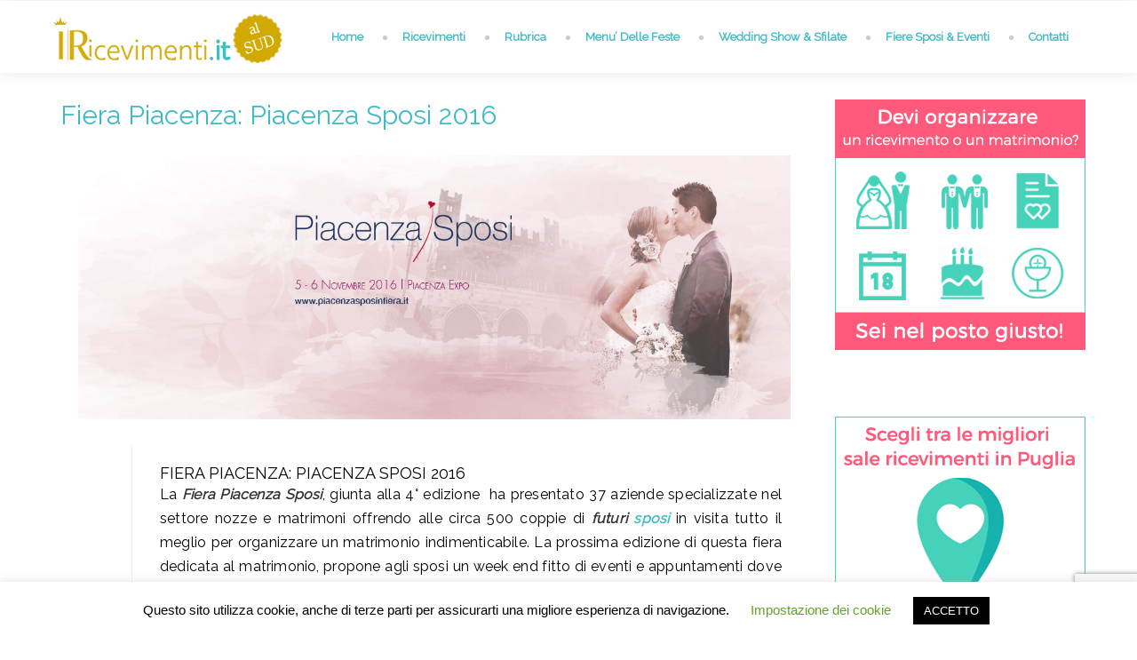

--- FILE ---
content_type: text/html; charset=UTF-8
request_url: https://iricevimenti.it/fiera-piacenza/
body_size: 43249
content:
<!DOCTYPE html>
<html lang="en-US"><head>
    
 
   
   
    
    <meta charset="UTF-8">
		           <title>	
            Fiera Piacenza, Piacenza Sposi     	</title>
    <link rel="profile" href="https://gmpg.org/xfn/11">
    <link rel="pingback" href="https://iricevimenti.it/xmlrpc.php">    
    <style type="text/css">
                .csuser_info { background-color: #f1f5fc; float: left; padding: 22px; width: 100%; display:none; }

.directory-specification .pro_specifications td {
    color: #666666;
    font-size: 11px;
    font-weight: normal;
    text-transform: uppercase; display:none;
}

h1 {
    font-size: 30px;
}

h2 {
    font-size: 12px;
}


.specification-info {
    line-height: 1.2;
    padding: 0 0 0 40px; display:none;
}


.directory-specification h5,#cs_description h5 { display:none; text-transform: uppercase; display:none;}


.directory-gallery .dr_pricesection span {
    background: #f5f5f5;
    float: left;
    font-size: 26px;
    line-height: 20px;
    padding: 10px 15px 10px;
    position: relative;
    box-shadow: 0px 0px 1px 0px #ddd;
display:none;
}


.directory-gallery .dr_pricesection span {display:none; background: #f5f5f5; float: left; font-size: 26px; line-height: 20px; padding: 10px 15px 10px; position: relative; box-shadow: 0px 0px 1px 0px #ddd; }
				
            </style> 		        <link rel="shortcut icon" href="https://iricevimenti.it/wp-content/uploads/2016/04/five.png">
                <style type="text/css">
		
            @import url(https://fonts.googleapis.com/css?family=Raleway:regular);@import url(https://fonts.googleapis.com/css?family=Raleway:regular);@import url(https://fonts.googleapis.com/css?family=Raleway:regular);@import url(https://fonts.googleapis.com/css?family=Raleway:regular);    body,.main-section p {
        font:Normal  15px 'Raleway', sans-serif;         color:#3ebbc5;
    }
    header .logo{
        margin:0px 0px !important;
       }
    .nav li a,.navigation ul li{
        font:Normal  16px 'Raleway', sans-serif !important;    }
     h1{
    font:Normal  30px 'Raleway', sans-serif !important;}
    h2{
    font:Normal  12px 'Raleway', sans-serif !important;}
    h3{
    font:Normal  18px 'Raleway', sans-serif !important;}
    h4{
    font:Normal  16px 'Raleway', sans-serif !important;}
    h5{
    font:Normal  14px 'Raleway', sans-serif !important;}
    h6{
    font:Normal  12px 'Raleway', sans-serif !important;}
    
    .main-section h1, .main-section h1 a {color: #3ebbc5 !important;}
    .main-section h2, .main-section h2 a{color: #febad1 !important;}
    .main-section h3, .main-section h3 a{color: #333333 !important;}
    .main-section h4, .main-section h4 a{color: #333333 !important;}
    .main-section h5, .main-section h5 a{color: #333333 !important;}
    .main-section h6, .main-section h6 a{color: #333333 !important;}
    .widget .widget-section-title h2{
        font:Normal  16px 'Raleway', sans-serif !important;    }
	  .cs-section-title h2{
        font-size:24px !important;    }
	.top-bar,#lang_sel ul ul {background-color:#3ebbc5;}
	#lang_sel ul ul:before { border-bottom-color: #3ebbc5; }
	.top-bar p{color:#ffffff !important;}
	.top-bar a,.top-bar i{color:#ffffff !important;}
	.logo-section,.main-head{background:#ffffff !important;}
	.main-navbar,#main-header .btn-style1,.wrapper:before {background:#ffffff !important;}
	.navigation ul > li > a {color:#3ebbc5 !important;}
	.sub-dropdown { background-color:#ffffff !important;}
	.navigation > ul ul li > a {color:#3ebbc5 !important;}
	.navigation > ul ul li:hover > a {color:#f45f91;color:#f45f91 !important;}
	.navigation > ul > li:hover > a {color:#f45f91 !important;}
	.navigation > ul > li.parentIcon:hover > a:before { background-color:#f45f91 !important; }
	.cs-user,.cs-user-login { border-color:#f45f91 !important; }
    {
        box-shadow: 0 4px 0 #3ebbc5 inset !important;
    }
    .header_2 .nav > li:hover > a,.header_2 .nav > li.current-menu-ancestor > a {
       
    }
    </style>
<style type="text/css">
        footer#footer-sec, footer.group:before {
            background-color:#ffffff !important;
        }
        #footer-sec {
            background:url() #ffffff no-repeat bottom center !important;
        }
        .footer-content {
            background-color:#ffffff !important;
        }
        #copyright p {
            color:#afafaf !important;
        }
        footer a,footer .widget-form ul li input[type='submit'],footer.group .tagcloud a,footer.group .widget ul li a {
            color:#afafaf !important;
        }
        footer#footer-sec .widget h2, footer#footer-sec .widget h5,footer.group h2,footer#footer-sec h3,footer#footer-sec h4,footer#footer-sec h5,footer#footer-sec h6 {
            color:#c1c1c1 !important;
        }
      #newslatter-sec,#newslatter-sec span,footer#footer-sec .widget ul li,footer#footer-sec .widget p, footer#footer-sec .widget_calendar tr td,footer.group,footer#footer-sec p,footer .widget_latest_post .post-options li,footer#footer-sec .widget i,.widget-form ul li i {
            color:#828282 !important;
        }
    </style>
<style type="text/css">
/*!
* Theme Color File */

/*!
* Theme Color */
.cs-color,/*widget*/
/* ShopButton */.woocommerce ul.products li.product a.add_to_cart_button, .woocommerce-page ul.products li.product a.add_to_cart_button,
.woocommerce #content input.button, .woocommerce #respond input#submit, .woocommerce a.button, .woocommerce button.button, .woocommerce input.button, .woocommerce-page #content input.button, .woocommerce-page #respond input#submit, .woocommerce-page a.button, .woocommerce-page button.button, .woocommerce-page input.button /* ShopButton */,/*Category*/.select-category ul li a,/*CheckBox*/ul.check-box label,/*Widget*/aside .widget ul li:hover > a,/*DirectoryTab*/.dr_filtertabs .nav-tabs > li.active > a,.dr_filtertabs .nav-tabs > li.active > a i,.read-more,
.panel-group.default .panel-title a,.panel-group.simple .panel-title a,.pagination ul li a.active,.cs-filter-menu li a:hover,.cs-filter-menu li a.active,.grid-filter li.active a,.dr_shortoption .cs-organizer .organizer-name h6 a,.cs_assigment_tabs ul li:hover a,.cs_assigment_tabs ul li.active a,.realestate-gallery .dr_pricesection span,.post-thumb .thumb-options li a,.opening-hours ul li span i,.cs-tabs .nav-tabs > li.active > a,.cs-price .inner-sec,.cs-filter-menu li.active a,.go-home,.shortcode-nav ul > li:hover > a:after,.shortcode-nav ul > li:hover > a i,
.date-time time small,.thumblist li a.comment-reply-link,.registor-log a i,.become-agent,.cs-directory .dr_pricesection span,.listNav .ln-letters a,.cs_directory_categories ul li:hover > a,
.directory-section:hover h2 a,.widget ul li a:hover,.recentblog_post a:hover,.cs-blog:hover h2 a,.cs-team h2:hover a,.directory-section:hover h5 a,.cat-inner:hover a,.organizer-name:hover a,
.relevant-search ul li:hover a,.cs-grid-view article:hover h5 a,.element-breadcrumb .breadcrumbs ul li a:hover,.cs-post-sharebtn article:hover h5 a,.cs-about-author h5 a:hover,#comment .auther:hover a,.pagination ul li a:hover,.saved-ads h3 a:hover,.ads-in:hover h4 a,.directory-package td a:hover,.dr_postoption li a:hover,.team-grid .text span,.agentdetail-info:hover h2 a,
.cs-login-sec .cs-user-menu li a:hover,.twitter-section .text a,.sg-footer a:hover,.loc-info:hover h2 a,.main-navbar .cs-login-sec ul li .cs-user,
.woocommerce ul.products li.product:hover h3,.cs-services figure i, .grid_two_listing .cs-location-address i, .list-attachment-wrap .cs_attachments:hover .cs-download i {
 color:#3ebbc5 !important;
}
/*!
* Theme Background Color */
.cs-bg-color,/* ShopButton */.cs-bgcolor,
.woocommerce #content input.button:hover, .woocommerce #respond input#submit:hover, .woocommerce a.button:hover, .woocommerce button.button:hover, .woocommerce input.button:hover, .woocommerce-page #content input.button:hover, .woocommerce-page #respond input#submit:hover, .woocommerce-page a.button:hover, .woocommerce-page button.button:hover, .woocommerce-page input.button:hover,/* ShopButton *//*SubHeader*/.breadcrumb ul li:first-child:after,/*SocialMedia*/.social-media ul li a:hover,/*PriceRange*/.irs-bar,.irs-slider.to:before,.irs-slider.from:before,/*Blog*/.cs-post-sharebtn a.post-np:hover,/*Widget*/.widget_text a.read_more,/*DirectoryTab*/.dr_filtertabs .nav-tabs > li.active > a:before,.cs-tags ul li a:hover,.cs-attachments li:hover figure,/*dropcap*/.dropcap-one::first-letter,.cs-update-avatar,span.backtotop a,.cs-search form label input[type='submit'],.ui-widget-header,.gmapzoomplus:hover,.gmapzoomminus:hover,.gmaplock:hover,.gmapunlock:hover,.gmapcurrentloc:hover,.ui-slider-handle strong,
.directory-advanced-search-content .SumoSelect > .optWrapper > .options > li:hover,.directory-advanced-search-content .SumoSelect > .optWrapper > .options > li.selected,.cs-form-element li input[type='button'],.cs-form-element .SumoSelect:hover > .CaptionCont > label,.icon-input a,.cs_profile_tabs ul.cs-user-menu li.active,.fileUpload,.faq-form .dr_custmbtn,.widget_tag_cloud a,
/*RangeSlider*/.directory-advanced-search-content ul li .ui-state-default:before, .directory-advanced-search-content ul li .ui-widget-content .ui-state-default:before, .directory-advanced-search-content ul li .ui-widget-header .ui-state-default:before,.dr-filters ul li .ui-widget-header .ui-state-default:before/*RangeSlider*/,.more-photo,.right-info span.category-list,.directory-advanced-search-content form ul li .form-submit,.tablev2 thead,.cs-blogslide .owl-prev:hover,.cs-blogslide .owl-next:hover,
.user-signup form input[type='submit'],.page-not-found .cs-search-area input.btn,.cs-blog-crousel .post-options li time,.register-page input[type='button'],
.filter-nav ul li.our-agents a,#scroll-nav li,.main-filter.slide-loader .filter-nav:before,.donate-btn,.password_protected input[type='submit'],.password_protected .protected-icon a,
.cs_directory_categories ul > li:hover > span, .cs-paid-ad,.page-no-search .cs-search-area input.btn,.listNav .ln-letters a.ln-selected, .woocommerce-page.woocommerce ul.products li.product a.button.add_to_cart_button,.woocommerce ul.products li.product a.button.add_to_cart_button,.cs-search-v2 .directory-advanced-search-content .dir-search-fields,
.cs-search-v2 .directory-advanced-search-content,.service-btn,.widget_newsletter input[type='submit'],.cs-mailchimp input[type="submit"],.streetView:hover, .mapView:hover,
.directory-gallery ul li figure i:hover,.cs_gallery .modal-body button.close, .list-attachment-wrap .cs_attachments:hover .cs-attachment-list{
    background-color:#3ebbc5 !important;
}
/*!
* Theme Border Color */
.cs_counter.modren .cs-numcount,
/* ShopButton */.woocommerce ul.products li.product a.add_to_cart_button, .woocommerce-page ul.products li.product a.add_to_cart_button,
.woocommerce #content input.button, .woocommerce #respond input#submit, .woocommerce a.button, .woocommerce button.button, .woocommerce input.button, .woocommerce-page #content input.button, .woocommerce-page #respond input#submit, .woocommerce-page a.button, .woocommerce-page button.button, .woocommerce-page input.button /* ShopButton */,.read-more,.cs-filter-menu li a:hover,.cs-filter-menu li a.active,.cs_assigment_tabs ul li:hover a,.cs_assigment_tabs ul li.active a,.post-thumb .thumb-options li a,.cs-filter-menu li.active a,.go-home,
.thumblist li a.comment-reply-link {
    border-color:#3ebbc5 !important;
}
.events-minimal:hover,.widget.event-calendar .eventsCalendar-list-wrap,.cs-tabs.vertical .nav-tabs .active a:before {
    border-left-color:#3ebbc5 !important;
}
.cs-tabs .nav-tabs > .active > a:before {
    border-top-color:#3ebbc5 !important;
}


</style>
<meta name="viewport" content="width=device-width, initial-scale=1.0, maximum-scale=1.0, user-scalable=0"><meta name='robots' content='index, follow, max-image-preview:large, max-snippet:-1, max-video-preview:-1' />

	<!-- This site is optimized with the Yoast SEO plugin v19.0 - https://yoast.com/wordpress/plugins/seo/ -->
	<title>Fiera Piacenza, Piacenza Sposi</title>
	<meta name="description" content="Fiera Piacenza, Piacenza Sposi, La Fiera Piacenza Sposi, giunta alla 4° edizione ha presentato 37 aziende specializzate nel settore nozze" />
	<link rel="canonical" href="https://iricevimenti.it/fiera-piacenza/" />
	<meta property="og:locale" content="en_US" />
	<meta property="og:type" content="article" />
	<meta property="og:title" content="Fiera Piacenza, Piacenza Sposi" />
	<meta property="og:description" content="Fiera Piacenza, Piacenza Sposi, La Fiera Piacenza Sposi, giunta alla 4° edizione ha presentato 37 aziende specializzate nel settore nozze" />
	<meta property="og:url" content="https://iricevimenti.it/fiera-piacenza/" />
	<meta property="article:published_time" content="2016-10-15T17:23:53+00:00" />
	<meta property="article:modified_time" content="2018-01-16T11:10:01+00:00" />
	<meta property="og:image" content="https://iricevimenti.it/wp-content/uploads/2016/04/fiera1.jpg" />
	<meta property="og:image:width" content="1200" />
	<meta property="og:image:height" content="444" />
	<meta property="og:image:type" content="image/jpeg" />
	<meta name="twitter:card" content="summary" />
	<meta name="twitter:label1" content="Written by" />
	<meta name="twitter:data1" content="webadimark" />
	<script type="application/ld+json" class="yoast-schema-graph">{"@context":"https://schema.org","@graph":[{"@type":"WebSite","@id":"https://iricevimenti.it/#website","url":"https://iricevimenti.it/","name":"","description":"","potentialAction":[{"@type":"SearchAction","target":{"@type":"EntryPoint","urlTemplate":"https://iricevimenti.it/?s={search_term_string}"},"query-input":"required name=search_term_string"}],"inLanguage":"en-US"},{"@type":"ImageObject","inLanguage":"en-US","@id":"https://iricevimenti.it/fiera-piacenza/#primaryimage","url":"https://iricevimenti.it/wp-content/uploads/2016/04/fiera1.jpg","contentUrl":"https://iricevimenti.it/wp-content/uploads/2016/04/fiera1.jpg","width":1200,"height":444,"caption":"fiera piacenza"},{"@type":"WebPage","@id":"https://iricevimenti.it/fiera-piacenza/#webpage","url":"https://iricevimenti.it/fiera-piacenza/","name":"Fiera Piacenza, Piacenza Sposi","isPartOf":{"@id":"https://iricevimenti.it/#website"},"primaryImageOfPage":{"@id":"https://iricevimenti.it/fiera-piacenza/#primaryimage"},"datePublished":"2016-10-15T17:23:53+00:00","dateModified":"2018-01-16T11:10:01+00:00","author":{"@id":"https://iricevimenti.it/#/schema/person/984e5bf81ca42ae9464dfafd6f9b521f"},"description":"Fiera Piacenza, Piacenza Sposi, La Fiera Piacenza Sposi, giunta alla 4° edizione ha presentato 37 aziende specializzate nel settore nozze","breadcrumb":{"@id":"https://iricevimenti.it/fiera-piacenza/#breadcrumb"},"inLanguage":"en-US","potentialAction":[{"@type":"ReadAction","target":["https://iricevimenti.it/fiera-piacenza/"]}]},{"@type":"BreadcrumbList","@id":"https://iricevimenti.it/fiera-piacenza/#breadcrumb","itemListElement":[{"@type":"ListItem","position":1,"name":"Home","item":"https://iricevimenti.it/"},{"@type":"ListItem","position":2,"name":"Fiera Piacenza: Piacenza Sposi 2016"}]},{"@type":"Person","@id":"https://iricevimenti.it/#/schema/person/984e5bf81ca42ae9464dfafd6f9b521f","name":"webadimark","image":{"@type":"ImageObject","inLanguage":"en-US","@id":"https://iricevimenti.it/#/schema/person/image/","url":"https://secure.gravatar.com/avatar/fa607a4f7342151d5bb113e330c8a99a?s=96&d=mm&r=g","contentUrl":"https://secure.gravatar.com/avatar/fa607a4f7342151d5bb113e330c8a99a?s=96&d=mm&r=g","caption":"webadimark"}}]}</script>
	<!-- / Yoast SEO plugin. -->


<link rel='dns-prefetch' href='//static.addtoany.com' />
<link rel='dns-prefetch' href='//www.google.com' />
<link rel='dns-prefetch' href='//polyfill.io' />
<link rel='dns-prefetch' href='//ajax.googleapis.com' />
<link rel='dns-prefetch' href='//use.fontawesome.com' />
<link rel='dns-prefetch' href='//s.w.org' />
<link rel="alternate" type="application/rss+xml" title=" &raquo; Feed" href="https://iricevimenti.it/feed/" />
<link rel="alternate" type="application/rss+xml" title=" &raquo; Comments Feed" href="https://iricevimenti.it/comments/feed/" />
<link rel="alternate" type="application/rss+xml" title=" &raquo; Fiera Piacenza: Piacenza Sposi 2016 Comments Feed" href="https://iricevimenti.it/fiera-piacenza/feed/" />
<script type="text/javascript">
window._wpemojiSettings = {"baseUrl":"https:\/\/s.w.org\/images\/core\/emoji\/13.1.0\/72x72\/","ext":".png","svgUrl":"https:\/\/s.w.org\/images\/core\/emoji\/13.1.0\/svg\/","svgExt":".svg","source":{"concatemoji":"https:\/\/iricevimenti.it\/wp-includes\/js\/wp-emoji-release.min.js?ver=5.9.12"}};
/*! This file is auto-generated */
!function(e,a,t){var n,r,o,i=a.createElement("canvas"),p=i.getContext&&i.getContext("2d");function s(e,t){var a=String.fromCharCode;p.clearRect(0,0,i.width,i.height),p.fillText(a.apply(this,e),0,0);e=i.toDataURL();return p.clearRect(0,0,i.width,i.height),p.fillText(a.apply(this,t),0,0),e===i.toDataURL()}function c(e){var t=a.createElement("script");t.src=e,t.defer=t.type="text/javascript",a.getElementsByTagName("head")[0].appendChild(t)}for(o=Array("flag","emoji"),t.supports={everything:!0,everythingExceptFlag:!0},r=0;r<o.length;r++)t.supports[o[r]]=function(e){if(!p||!p.fillText)return!1;switch(p.textBaseline="top",p.font="600 32px Arial",e){case"flag":return s([127987,65039,8205,9895,65039],[127987,65039,8203,9895,65039])?!1:!s([55356,56826,55356,56819],[55356,56826,8203,55356,56819])&&!s([55356,57332,56128,56423,56128,56418,56128,56421,56128,56430,56128,56423,56128,56447],[55356,57332,8203,56128,56423,8203,56128,56418,8203,56128,56421,8203,56128,56430,8203,56128,56423,8203,56128,56447]);case"emoji":return!s([10084,65039,8205,55357,56613],[10084,65039,8203,55357,56613])}return!1}(o[r]),t.supports.everything=t.supports.everything&&t.supports[o[r]],"flag"!==o[r]&&(t.supports.everythingExceptFlag=t.supports.everythingExceptFlag&&t.supports[o[r]]);t.supports.everythingExceptFlag=t.supports.everythingExceptFlag&&!t.supports.flag,t.DOMReady=!1,t.readyCallback=function(){t.DOMReady=!0},t.supports.everything||(n=function(){t.readyCallback()},a.addEventListener?(a.addEventListener("DOMContentLoaded",n,!1),e.addEventListener("load",n,!1)):(e.attachEvent("onload",n),a.attachEvent("onreadystatechange",function(){"complete"===a.readyState&&t.readyCallback()})),(n=t.source||{}).concatemoji?c(n.concatemoji):n.wpemoji&&n.twemoji&&(c(n.twemoji),c(n.wpemoji)))}(window,document,window._wpemojiSettings);
</script>
<style type="text/css">
img.wp-smiley,
img.emoji {
	display: inline !important;
	border: none !important;
	box-shadow: none !important;
	height: 1em !important;
	width: 1em !important;
	margin: 0 0.07em !important;
	vertical-align: -0.1em !important;
	background: none !important;
	padding: 0 !important;
}
</style>
	<link rel='stylesheet' id='sbi_styles-css'  href='https://iricevimenti.it/wp-content/plugins/instagram-feed/css/sbi-styles.min.css?ver=6.0.5' type='text/css' media='all' />
<link rel='stylesheet' id='contact-form-7-css'  href='https://iricevimenti.it/wp-content/plugins/contact-form-7/includes/css/styles.css?ver=5.5.6.1' type='text/css' media='all' />
<link rel='stylesheet' id='tb-jquery-ui-theme-css'  href='https://ajax.googleapis.com/ajax/libs/jqueryui/1.10.3/themes/cupertino/jquery-ui.min.css?ver=5.9.12' type='text/css' media='all' />
<link rel='stylesheet' id='cookie-law-info-css'  href='https://iricevimenti.it/wp-content/plugins/cookie-law-info/legacy/public/css/cookie-law-info-public.css?ver=3.1.4' type='text/css' media='all' />
<link rel='stylesheet' id='cookie-law-info-gdpr-css'  href='https://iricevimenti.it/wp-content/plugins/cookie-law-info/legacy/public/css/cookie-law-info-gdpr.css?ver=3.1.4' type='text/css' media='all' />
<link rel='stylesheet' id='popupally-style-css'  href='https://iricevimenti.it/wp-content/popupally-scripts/1-popupally-style.css?ver=2.1.0.30' type='text/css' media='all' />
<link rel='stylesheet' id='ss_fa_cdn_icons_cssmain-css'  href='https://use.fontawesome.com/releases/v5.3.1/css/all.css?ver=5.9.12' type='text/css' media='all' />
<link rel='stylesheet' id='default-icon-styles-css'  href='https://iricevimenti.it/wp-content/plugins/svg-vector-icon-plugin/public/../admin/css/wordpress-svg-icon-plugin-style.min.css?ver=5.9.12' type='text/css' media='all' />
<link rel='stylesheet' id='wpsm_tabs_r-font-awesome-front-css'  href='https://iricevimenti.it/wp-content/plugins/tabs-responsive/assets/css/font-awesome/css/font-awesome.min.css?ver=5.9.12' type='text/css' media='all' />
<link rel='stylesheet' id='wpsm_tabs_r_bootstrap-front-css'  href='https://iricevimenti.it/wp-content/plugins/tabs-responsive/assets/css/bootstrap-front.css?ver=5.9.12' type='text/css' media='all' />
<link rel='stylesheet' id='wpsm_tabs_r_animate-css'  href='https://iricevimenti.it/wp-content/plugins/tabs-responsive/assets/css/animate.css?ver=5.9.12' type='text/css' media='all' />
<link rel='stylesheet' id='jquery.slider-min_css-css'  href='https://iricevimenti.it/wp-content/plugins/wp-directory/assets/css/flexslider.css?ver=5.9.12' type='text/css' media='all' />
<link rel='stylesheet' id='datatable_style-css'  href='https://iricevimenti.it/wp-content/plugins/wp-directory/assets/css/datatable.css?ver=5.9.12' type='text/css' media='all' />
<link rel='stylesheet' id='wpcf7-redirect-script-frontend-css'  href='https://iricevimenti.it/wp-content/plugins/wpcf7-redirect/build/css/wpcf7-redirect-frontend.min.css?ver=5.9.12' type='text/css' media='all' />
<link rel='stylesheet' id='spu-public-css-css'  href='https://iricevimenti.it/wp-content/plugins/popups/public/assets/css/public.css?ver=1.9.3.8' type='text/css' media='all' />
<link rel='stylesheet' id='iconmoon_css-css'  href='https://iricevimenti.it/wp-content/themes/directory-theme/include/assets/icon/css/iconmoon.css?ver=5.9.12' type='text/css' media='all' />
<link rel='stylesheet' id='bootstrap_css-css'  href='https://iricevimenti.it/wp-content/themes/directory-theme/assets/css/bootstrap.css?ver=5.9.12' type='text/css' media='all' />
<link rel='stylesheet' id='style_css-css'  href='https://iricevimenti.it/wp-content/themes/directory-theme/style.css?ver=5.9.12' type='text/css' media='all' />
<link rel='stylesheet' id='responsive_css-css'  href='https://iricevimenti.it/wp-content/themes/directory-theme/assets/css/responsive.css?ver=5.9.12' type='text/css' media='all' />
<link rel='stylesheet' id='bootstrap-theme_css-css'  href='https://iricevimenti.it/wp-content/themes/directory-theme/assets/css/bootstrap-theme.css?ver=5.9.12' type='text/css' media='all' />
<link rel='stylesheet' id='prettyPhoto_css-css'  href='https://iricevimenti.it/wp-content/themes/directory-theme/assets/css/prettyphoto.css?ver=5.9.12' type='text/css' media='all' />
<link rel='stylesheet' id='msl-main-css'  href='https://iricevimenti.it/wp-content/plugins/master-slider/public/assets/css/masterslider.main.css?ver=3.8.7' type='text/css' media='all' />
<link rel='stylesheet' id='msl-custom-css'  href='https://iricevimenti.it/wp-content/uploads/master-slider/custom.css?ver=39.1' type='text/css' media='all' />
<link rel='stylesheet' id='addtoany-css'  href='https://iricevimenti.it/wp-content/plugins/add-to-any/addtoany.min.css?ver=1.16' type='text/css' media='all' />
<style id='addtoany-inline-css' type='text/css'>
.addtoany_list.a2a_kit_size_32 a {
    font-size: 15px;
}
</style>
<link rel='stylesheet' id='site-reviews-css'  href='https://iricevimenti.it/wp-content/plugins/site-reviews/assets/styles/twentyfifteen.css?ver=5.24.1' type='text/css' media='all' />
<style id='site-reviews-inline-css' type='text/css'>
.gl-star-rating--stars[class*=" s"]>span,.glsr-star-empty{background-image:url(https://iricevimenti.it/wp-content/plugins/site-reviews/assets/images/star-empty.svg)!important}.glsr-field-is-invalid .gl-star-rating--stars[class*=" s"]>span{background-image:url(https://iricevimenti.it/wp-content/plugins/site-reviews/assets/images/star-error.svg)!important}.glsr-star-half{background-image:url(https://iricevimenti.it/wp-content/plugins/site-reviews/assets/images/star-half.svg)!important}.gl-star-rating--stars.s100>span,.gl-star-rating--stars.s10>span:first-child,.gl-star-rating--stars.s20>span:nth-child(-1n+2),.gl-star-rating--stars.s30>span:nth-child(-1n+3),.gl-star-rating--stars.s40>span:nth-child(-1n+4),.gl-star-rating--stars.s50>span:nth-child(-1n+5),.gl-star-rating--stars.s60>span:nth-child(-1n+6),.gl-star-rating--stars.s70>span:nth-child(-1n+7),.gl-star-rating--stars.s80>span:nth-child(-1n+8),.gl-star-rating--stars.s90>span:nth-child(-1n+9),.glsr-star-full{background-image:url(https://iricevimenti.it/wp-content/plugins/site-reviews/assets/images/star-full.svg)!important}

</style>
<link rel='stylesheet' id='pcs-styles-css'  href='https://iricevimenti.it/wp-content/plugins/post-content-shortcodes/styles/default-styles.css?ver=1.0' type='text/css' media='screen' />
<script type='text/javascript' id='addtoany-core-js-before'>
window.a2a_config=window.a2a_config||{};a2a_config.callbacks=[];a2a_config.overlays=[];a2a_config.templates={};
</script>
<script type='text/javascript' async src='https://static.addtoany.com/menu/page.js' id='addtoany-core-js'></script>
<script type='text/javascript' src='https://iricevimenti.it/wp-content/plugins/enable-jquery-migrate-helper/js/jquery/jquery-1.12.4-wp.js?ver=1.12.4-wp' id='jquery-core-js'></script>
<script type='text/javascript' src='https://iricevimenti.it/wp-content/plugins/enable-jquery-migrate-helper/js/jquery-migrate/jquery-migrate-1.4.1-wp.js?ver=1.4.1-wp' id='jquery-migrate-js'></script>
<script type='text/javascript' async src='https://iricevimenti.it/wp-content/plugins/add-to-any/addtoany.min.js?ver=1.1' id='addtoany-jquery-js'></script>
<script type='text/javascript' id='cookie-law-info-js-extra'>
/* <![CDATA[ */
var Cli_Data = {"nn_cookie_ids":[],"cookielist":[],"non_necessary_cookies":[],"ccpaEnabled":"","ccpaRegionBased":"","ccpaBarEnabled":"","strictlyEnabled":["necessary","obligatoire"],"ccpaType":"gdpr","js_blocking":"","custom_integration":"","triggerDomRefresh":"","secure_cookies":""};
var cli_cookiebar_settings = {"animate_speed_hide":"500","animate_speed_show":"500","background":"#FFF","border":"#b1a6a6c2","border_on":"","button_1_button_colour":"#000","button_1_button_hover":"#000000","button_1_link_colour":"#fff","button_1_as_button":"1","button_1_new_win":"","button_2_button_colour":"#333","button_2_button_hover":"#292929","button_2_link_colour":"#444","button_2_as_button":"","button_2_hidebar":"","button_3_button_colour":"#000","button_3_button_hover":"#000000","button_3_link_colour":"#fff","button_3_as_button":"1","button_3_new_win":"","button_4_button_colour":"#000","button_4_button_hover":"#000000","button_4_link_colour":"#62a329","button_4_as_button":"","button_7_button_colour":"#61a229","button_7_button_hover":"#4e8221","button_7_link_colour":"#fff","button_7_as_button":"1","button_7_new_win":"","font_family":"inherit","header_fix":"","notify_animate_hide":"1","notify_animate_show":"","notify_div_id":"#cookie-law-info-bar","notify_position_horizontal":"right","notify_position_vertical":"bottom","scroll_close":"","scroll_close_reload":"","accept_close_reload":"","reject_close_reload":"","showagain_tab":"1","showagain_background":"#fff","showagain_border":"#000","showagain_div_id":"#cookie-law-info-again","showagain_x_position":"100px","text":"#000","show_once_yn":"","show_once":"10000","logging_on":"","as_popup":"","popup_overlay":"1","bar_heading_text":"","cookie_bar_as":"banner","popup_showagain_position":"bottom-right","widget_position":"left"};
var log_object = {"ajax_url":"https:\/\/iricevimenti.it\/wp-admin\/admin-ajax.php"};
/* ]]> */
</script>
<script type='text/javascript' src='https://iricevimenti.it/wp-content/plugins/cookie-law-info/legacy/public/js/cookie-law-info-public.js?ver=3.1.4' id='cookie-law-info-js'></script>
<script type='text/javascript' id='popupally-action-script-js-extra'>
/* <![CDATA[ */
var popupally_action_object = {"popup_param":{"1":{"id":1,"timed-popup-delay":8,"cookie-duration":-1,"priority":0,"popup-selector":"#popup-box-gfcr-1","popup-class":"popupally-opened-gfcr-1","cookie-name":"popupally-cookie-1","close-trigger":".popup-click-close-trigger-1"},"2":{"id":2,"cookie-duration":-1,"priority":0,"popup-selector":"#popup-box-gfcr-2","popup-class":"popupally-opened-gfcr-2","cookie-name":"popupally-cookie-2","close-trigger":".popup-click-close-trigger-2"}}};
/* ]]> */
</script>
<script type='text/javascript' src='https://iricevimenti.it/wp-content/plugins/popupally/resource/frontend/popup.min.js?ver=2.1.0' id='popupally-action-script-js'></script>
<script type='text/javascript' src='https://polyfill.io/v3/polyfill.min.js?version=3.109.0&#038;features=Array.prototype.find%2CCustomEvent%2CElement.prototype.closest%2CElement.prototype.dataset%2CEvent%2CMutationObserver%2CNodeList.prototype.forEach%2CObject.assign%2CObject.keys%2CString.prototype.endsWith%2CURL%2CURLSearchParams%2CXMLHttpRequest&#038;flags=gated&#038;ver=5.9.12' id='site-reviews/polyfill-js'></script>
<link rel="https://api.w.org/" href="https://iricevimenti.it/wp-json/" /><link rel="alternate" type="application/json" href="https://iricevimenti.it/wp-json/wp/v2/posts/4847" /><link rel="EditURI" type="application/rsd+xml" title="RSD" href="https://iricevimenti.it/xmlrpc.php?rsd" />
<link rel="wlwmanifest" type="application/wlwmanifest+xml" href="https://iricevimenti.it/wp-includes/wlwmanifest.xml" /> 
<meta name="generator" content="WordPress 5.9.12" />
<link rel='shortlink' href='https://iricevimenti.it/?p=4847' />
<link rel="alternate" type="application/json+oembed" href="https://iricevimenti.it/wp-json/oembed/1.0/embed?url=https%3A%2F%2Firicevimenti.it%2Ffiera-piacenza%2F" />
<link rel="alternate" type="text/xml+oembed" href="https://iricevimenti.it/wp-json/oembed/1.0/embed?url=https%3A%2F%2Firicevimenti.it%2Ffiera-piacenza%2F&#038;format=xml" />
<link rel="canonical" href="https://iricevimenti.it/fiera-piacenza/"/>

<!-- HFCM by 99 Robots - Snippet # 1:  -->
<script>
 (function () {
   var e,i=["https://www.fastbase.com/fscript.js","RfVOmIADFh","script"],a=document,s=a.createElement(i[2]);
   s.async=!0,s.id=i[1],s.src=i[0],(e=a.getElementsByTagName(i[2])[0]).parentNode.insertBefore(s,e)
 })();
</script>
<!-- /end HFCM by 99 Robots -->
<script>var ms_grabbing_curosr = 'https://iricevimenti.it/wp-content/plugins/master-slider/public/assets/css/common/grabbing.cur', ms_grab_curosr = 'https://iricevimenti.it/wp-content/plugins/master-slider/public/assets/css/common/grab.cur';</script>
<meta name="generator" content="MasterSlider 3.8.7 - Responsive Touch Image Slider | avt.li/msf" />
<style type="text/css">/* =Responsive Map fix
-------------------------------------------------------------- */
.pw_map_canvas img {
	max-width: none;
}</style><style type="text/css">.recentcomments a{display:inline !important;padding:0 !important;margin:0 !important;}</style>
<!-- Dynamic Widgets by QURL loaded - http://www.dynamic-widgets.com //-->
<style type="text/css" id="custom-background-css">
body.custom-background { background-color: #ffffff; }
</style>
	<style id="sccss">body h2 {color:#ffffff;}
table>thead>tr>th, table>tbody>tr>th, table>tfoot>tr>th, table>thead>tr>td, table>tbody>tr>td, table>tfoot>tr>td {
    border-top: 1px solid #d2d2d2;
    border: 1px solid #ffffff;
    line-height: 2.5;
    padding-left: 7px;
    vertical-align: top;
}





#popup-box-gfcr-1 .popupally-outer-gfcr-1, #popup-embedded-box-gfcr-1.popupally-outer-embedded-gfcr-1 {
    width: auto !important;
    background-color: #FEFEFE !important;
}

#popup-box-gfcr-1 .popupally-outer-gfcr-1 {
    position: absolute !important;
    top: 20%;
    left: 60%;
    margin-left: -325px;
    -webkit-box-shadow: 0 10px 25px rgb(0 0 0 / 50%);
    -moz-box-shadow: 0 10px 25px rgba(0,0,0,0.5);
    box-shadow: 0 10px 25px rgb(0 0 0 / 50%);
    -webkit-border-radius: 4px !important;
    -moz-border-radius: 4px !important;
    border-radius: 4px !important;
    z-index: 999999 !important;
}


#popup-box-gfcr-1 .popupally-outer-gfcr-1, #popup-embedded-box-gfcr-1.popupally-outer-embedded-gfcr-1 {
    width: 350px;
    background-color: #fefefe00 !important;
}


#popup-box-gfcr-1 .popupally-inner-gfcr-1 .popupally-center-gfcr .content-gfcr input[type="submit"].submit-gfcr, #popup-embedded-box-gfcr-1 .popupally-inner-gfcr-1 .popupally-center-gfcr .content-gfcr input[type="submit"].submit-gfcr {
   display:none;
}


#popup-box-gfcr-1 .popupally-inner-gfcr-1 .popupally-center-gfcr .content-gfcr input[type="text"].field-gfcr, #popup-embedded-box-gfcr-1 .popupally-inner-gfcr-1 .popupally-center-gfcr .content-gfcr input[type="text"].field-gfcr, #popup-box-gfcr-1 .popupally-inner-gfcr-1 .popupally-center-gfcr .content-gfcr input[type="email"].field-gfcr, #popup-embedded-box-gfcr-1 .popupally-inner-gfcr-1 .popupally-center-gfcr .content-gfcr input[type="email"].field-gfcr {
    display: none !important;
    
}

aiowps-captcha-equation {
   display:none;
}

.comment-respond .comment-form {
   display:none;
}

#shiftnav-toggle-main {
    position: fixed;
    top: 0;
    left: 0;
    width: 100%;
    max-width: 100%;
    box-sizing: border-box;
    padding: 0 10px;
    z-index: 500000;
    text-align: center;
    background: #3ebbc5;
    color: #fff;
}



#slide {margin-top:-40px;}

button, html input[type=button], input[type=reset], input[type=submit] {
    -webkit-appearance: button;
    cursor: pointer; background-color:#fee0f7;
}


.widget_wysija_cont .wysija-submit {
    display: block;
    margin-top: 20px;background-color:#fee0f7;
}


img.aligncenter {
    box-shadow: 0 0 3px rgba(0, 0, 0, 0);
    display: block;
    margin: 0 auto 30px;
}



wpcf7-list-item-label{
	line-height:5px;
}



button,select, textarea {
    width: 100%;
}


.frame-simple figure {
    border: 7px solid #ffffff;
}
p a {
    color: #3ebbc5;
}

span.wpcf7-list-item {
    display: contents;
    margin: 0 0 0 1em;
}

#copyright .social-media {
    display:none;
}


.cs-attachments {
    display:none;
}


.widget_wysija_cont p label {
    display: block; font-size:12px;
}

.post-options{
    display: none;
    
}


.cs-post-sharebtn {
    display: none;
    background: #ffffff;
    border-bottom: 1px dotted #d7d7d7;
    border-top: 1px dotted #d7d7d7;
    display: none;
    margin-bottom: 25px;
    padding: 0px 30px;
    width: 100%;
}











#footer-sec { background-color: #e6e6e6; background-position: bottom center; float: left; padding: 60px 0px 120px 0px; width: 100%; }

.sidebar-search-sbmt {
  background-color: #DD8C11 !important;
}

.post_thumbnail{margin:10px 50px; }





.post_content {
    border-bottom: 1px solid #ffffff;
    margin: 8px;
}

.cs-post-sharebtn time {
    color: #aaaaaa;
    display: none;
    float: left;
    font-size: 12px;
    text-transform: uppercase;
}

.cs-blogslide .owl-prev, .cs-blogslide .owl-next {
    background-color: #7c7c7c;
    color: #ffffff;
    font-size: 18px;
    height: 54px;
    left: -43px;
    margin: -25px 30px 0px 0px;
    padding: 11px 0px 0px 0px;
    position: absolute;
    text-align: center;
    top: 50%;
    width: 20px;
}


.comment-form p {
    float: left;
    margin-bottom: 0px;
    width: 100%; display:none;
}

.cs-about-author {
    background-color: #fff;
    float: left;
    margin: 0px 0px 25px 0px;
    padding: 30px;
    text-align: center;
    width: 100%;  display:none;
}


.date-time {
    float: left;
    padding-right: 20px;
    text-align: center;
    vertical-align: top;
    width: 75px; display:none;
}

.dr-filters.directory-advanced-search-content { display:none;}

.main-section p {
    font: Normal 16px 'Raleway', sans-serif;
    color: #555555;
}

.post-thumb .thumb-options {
    display: none;
    
}

.organizer-name{ display:none;}
.cs-user-date li { color: #aaaaaa; font-size: 12px; margin: 0px 15px 0px 0px; position: relative; display:none; }

.directory-specification .pro_specifications td {
    color: #666666;
    font-size: 11px;
    font-weight: normal;
    text-transform: uppercase; display:none;
}

.nav li a, .navigation ul li {
    font: Normal 0px 'Raleway', sans-serif !important;
}

.main-filter .filter-nav { display:none; border-bottom: 1px solid #e9e9e9; border-top: 1px solid #e9e9e9; float: left; padding: 8px 0 3px 0; position: relative; width: 100%; }




.cs-directory.grid_listing .content_info .dr_shortoption { display:none; float: right; width: 100%; }

.dr_postoption li time { display:none; color: #aaaaaa; text-transform: uppercase; }
.dr_postoption li a { color: #aaaaaa; text-transform: uppercase; }

.flexslider ul li figure figcaption{
	position: absolute;
	left: 0;
	bottom:0;
	width: 100%;
	padding:22px;
	background: rgba(0,0,0,0.5);
	font-size: 26px;
	line-height: 30px;
	color: #fff; display:none;
}






.cs-expiry-date{ display:none;}

.sidebar-search .SumoSelect > .CaptionCont {width: 100%; display:none;}

.favorites-section {float: right; display:none;}

.csuser_info { display:none; background-color: #f1f5fc; float: left; padding: 22px; width: 100%; }

.featured-post li span,span.featured-post {display:none; background: #ff9c00; color: #ffffff; float: left; padding: 0px 6px 0px 6px; }
.cs-bg-color, .cs-bgcolor, .woocommerce #content input.button:hover, .woocommerce #respond input#submit:hover, .woocommerce a.button:hover,  .woocommerce-page #respond input#submit:hover, .woocommerce-page a.button:hover, .woocommerce-page button.button:hover, .woocommerce-page input.button:hover, .social-media ul li a:hover, .irs-bar, .irs-slider.to:before, .irs-slider.from:before, .cs-post-sharebtn a.post-np:hover, .widget_text a.read_more, .dr_filtertabs .nav-tabs > li.active > a:before, .cs-tags ul li a:hover, .cs-attachments li:hover figure, .dropcap-one::first-letter, .cs-update-avatar, span.backtotop a, .cs-search form label input[type='submit'], .ui-widget-header, .gmapzoomplus:hover, .gmapzoomminus:hover, .gmaplock:hover, .gmapunlock:hover, .gmapcurrentloc:hover,  .cs-form-element li input[type='button'], .cs-form-element .SumoSelect:hover > .CaptionCont > label, .icon-input a, .cs_profile_tabs ul.cs-user-menu li.active, .fileUpload, .faq-form .dr_custmbtn, .widget_tag_cloud a, .directory-advanced-search-content ul li .ui-state-default:before, .directory-advanced-search-content ul li .ui-widget-content .ui-state-default:before, .directory-advanced-search-content ul li .ui-widget-header .ui-state-default:before, .dr-filters ul li .ui-widget-header .ui-state-default:before, .more-photo, .right-info span.category-list, .directory-advanced-search-content form ul li .form-submit, .tablev2 thead, .cs-blogslide  .cs-blogslide .user-signup form input[type='submit'], .page-not-found .cs-search-area input.btn, .cs-blog-crousel .post-options li time, .register-page input[type='button'], .filter-nav ul li.our-agents a, #scroll-nav li, .main-filter.slide-loader .filter-nav:before, .donate-btn, .password_protected input[type='submit'], .password_protected .protected-icon a, .cs_directory_categories ul > li:hover > span, .cs-paid-ad, .page-no-search .cs-search-area input.btn, .listNav .ln-letters a.ln-selected, .woocommerce-page.woocommerce ul.products li.product a.button.add_to_cart_button, .woocommerce ul.products li.product a.button.add_to_cart_button, .cs-search-v2 .directory-advanced-search-content .dir-search-fields, .cs-search-v2 .directory-advanced-search-content, .service-btn, .widget_newsletter input[type='submit'], .cs-mailchimp input[type="submit"], .streetView:hover, .mapView:hover, .directory-gallery ul li figure i:hover, .cs_gallery .modal-body button.close, .list-attachment-wrap .cs_attachments:hover .cs-attachment-list {
  background-color: #e7980e; height:40px; color:#ffffff;width:100%; 
}

textarea, input[type="url"], input[type="text"], input[type="password"], input[type="datetime"], input[type="datetime-local"], input[type="date"], input[type="month"], input[type="time"], input[type="week"], input[type="number"], input[type="email"], input[type="url"], input[type="search"], input[type="tel"], input[type="color"], .uneditable-input { width:100%;}


.cs-paid-ad { display:none;}


.main-section h2, .main-section h2 a {
  
		
		font-size:20px;
}

h2 {
    font: Normal 18px 'Raleway', sans-serif !important;
}


#popup-box-gfcr-2 .popupally-inner-gfcr-2 .content-gfcr, #popup-embedded-box-gfcr-2 .popupally-inner-gfcr-2 .content-gfcr {
    display:none;
}


@media only screen and (max-width: 600px) {
  #desktop {
   display:none;
  }
}

@media only screen and (min-width: 600px) {
  #mobile {
   display:none;
  }
}




</style>    
    
   


<meta name="google-site-verification" content="tT-pnF174cxbMlczgsA4t1h62rkPU78oI5oaqMLoBW0" />
<script>
  (function(i,s,o,g,r,a,m){i['GoogleAnalyticsObject']=r;i[r]=i[r]||function(){
  (i[r].q=i[r].q||[]).push(arguments)},i[r].l=1*new Date();a=s.createElement(o),
  m=s.getElementsByTagName(o)[0];a.async=1;a.src=g;m.parentNode.insertBefore(a,m)
  })(window,document,'script','https://www.google-analytics.com/analytics.js','ga');

  ga('create', 'UA-8271897-55', 'auto');
  ga('send', 'pageview');

</script>



</head>
        <body data-rsssl=1 class="post-template-default single single-post postid-4847 single-format-standard custom-background _masterslider _ms_version_3.8.7">
             <!-- Wrapper -->
    <div class="wrapper header-relative wrapper_full_width">
           <!-- Header -->
        <!-- Header 1 Start -->
    <header id="main-header" class="header_1 top-bar-off">
        <!-- Top Strip -->
      <!-- Main Header -->
       <div class="main-navbar">                      
          <div class="container">
            <aside class="left-side">
              <div class="logo">        <a href="https://iricevimenti.it">    
            <img src="https://iricevimenti.it/wp-content/uploads/2016/04/sud-3.png" style="width:268px; height: 57px;" alt="">
        </a>
    </div>
            </aside>
            <aside class="right-side">
                <nav class="navigation">
                    <a class="cs-click-menu"><i class="icon-list8"></i></a>
                    <ul><li id="menu-item-6586" class="menu-item dropdown sub-menu menu-item-type-custom dropdown sub-menu menu-item-object-custom dropdown sub-menu menu-item-home"><a href="https://iricevimenti.it/">Home</a></li>
<li id="menu-item-9467" class="menu-item dropdown sub-menu menu-item-type-custom dropdown sub-menu menu-item-object-custom dropdown sub-menu menu-item-has-children"><a href="#">Ricevimenti</a>
<ul class="sub-dropdown">
	<li id="menu-item-9466" class="menu-item  menu-item-type-post_type  menu-item-object-page"><a href="https://iricevimenti.it/sale-ricevimenti-puglia/">Sale Ricevimenti</a></li>
	<li id="menu-item-9468" class="menu-item  menu-item-type-post_type  menu-item-object-page"><a href="https://iricevimenti.it/ville-ricevimenti-puglia/">Ville Ricevimenti</a></li>
	<li id="menu-item-9469" class="menu-item  menu-item-type-post_type  menu-item-object-page"><a href="https://iricevimenti.it/hotel-ricevimenti-puglia/">Hotel Ricevimenti</a></li>
	<li id="menu-item-9472" class="menu-item  menu-item-type-post_type  menu-item-object-page"><a href="https://iricevimenti.it/masserie-ricevimenti-puglia/">Masserie Ricevimenti</a></li>
	<li id="menu-item-9471" class="menu-item  menu-item-type-post_type  menu-item-object-page"><a href="https://iricevimenti.it/agriturismi-ricevimenti-puglia/">Agriturismo Ricevimenti</a></li>
</ul> <!--End Sub Menu -->
</li>
<li id="menu-item-4927" class="menu-item dropdown sub-menu menu-item-type-custom dropdown sub-menu menu-item-object-custom dropdown sub-menu menu-item-has-children"><a href="https://iricevimenti.it/rubrica-ricevimenti/">Rubrica</a>
<ul class="sub-dropdown">
	<li id="menu-item-4955" class="menu-item dropdown sub-menu menu-item-type-custom dropdown sub-menu menu-item-object-custom"><a href="https://iricevimenti.it/servizi-per-ricevimenti/">Servizi per ricevimenti</a></li>
	<li id="menu-item-6156" class="menu-item  menu-item-type-post_type  menu-item-object-page"><a href="https://iricevimenti.it/consigli-ricevimenti/">Idee e consigli per ricevimenti</a></li>
	<li id="menu-item-4929" class="menu-item dropdown sub-menu menu-item-type-custom dropdown sub-menu menu-item-object-custom"><a href="https://iricevimenti.it/curiosita-sui-ricevimenti/">Curiosità, news e ricevimenti</a></li>
	<li id="menu-item-4930" class="menu-item dropdown sub-menu menu-item-type-custom dropdown sub-menu menu-item-object-custom"><a href="https://iricevimenti.it/curiosita-matrimonio/consigli-spose">Consigli per le spose</a></li>
</ul> <!--End Sub Menu -->
</li>
<li id="menu-item-5311" class="menu-item dropdown sub-menu menu-item-type-custom dropdown sub-menu menu-item-object-custom"><a href="https://iricevimenti.it/menu-delle-feste">Menu&#8217; delle Feste</a></li>
<li id="menu-item-4931" class="menu-item dropdown sub-menu menu-item-type-custom dropdown sub-menu menu-item-object-custom"><a href="https://iricevimenti.it/wedding-show">Wedding Show &#038; Sfilate</a></li>
<li id="menu-item-4910" class="menu-item dropdown sub-menu menu-item-type-custom dropdown sub-menu menu-item-object-custom"><a href="https://iricevimenti.it/fiere-sposi">Fiere sposi &#038; Eventi</a></li>
<li id="menu-item-4932" class="menu-item dropdown sub-menu menu-item-type-post_type dropdown sub-menu menu-item-object-page"><a href="https://iricevimenti.it/contatti-ricevimenti/">Contatti</a></li>
</ul>                </nav>
                <div class="btn-sec"></div>
            </aside>
          </div>
       </div>      
    </header>
                <div class="clear"></div>
            <!-- Breadcrumb SecTion -->
                    <!-- Main Content Section -->
        <main id="main-content">
            <!-- Main Section -->
            <div class="main-section">	<!-- PageSection Start -->
	<section class="page-section blog-editor" style=" padding: 0; "> 
  	<!-- Container -->
  	<div class="container"> 
    	<!-- Row -->
    	<div class="row">
      	      <!--Left Sidebar Starts-->
            <!--Left Sidebar End--> 
      
      <!-- Blog Detail Start -->
      <div class="page-content blog-editor"> 
        <!-- Blog Start --> 
        <!-- Row -->   
            <div class="col-md-12">

 <h1>Fiera Piacenza: Piacenza Sposi 2016</h1>
                <div class="main-post">
                     <figure class="detailpost"><img src="https://iricevimenti.it/wp-content/uploads/2016/04/fiera1.jpg" alt="" ></figure>                   
                    </div>
             <div class="tablerow">
               <div class="date-time">
                  <time datetime="1970-01-01">Nov                  	<small>
						18                    </small>
                  </time>
                <i class="icon-camera"></i>               </div>
               <div class="post-option-panel">
                   <div class="post-thumb">
                      <ul class="thumb-options">
                         <li>in                           <a href="https://iricevimenti.it/category/eventi-ricevimenti/fiere-sposi/" rel="tag">Fiere Sposi</a>                        </li>
                        <li>
							Tags								  <a href="https://iricevimenti.it/tag/fiera-piacenza/" rel="tag">fiera piacenza</a>, <a href="https://iricevimenti.it/tag/piacenza-sposi/" rel="tag">piacenza sposi</a>                        </li>
                      </ul>
                   </div>                   
                <div class="rich_editor_text"><h2 style="text-align: justify;"><span style="background-color: #ffffff; color: #000000;">Fiera Piacenza: Piacenza Sposi 2016</span></h2>
<p style="text-align: justify;"><span style="background-color: #ffffff; color: #000000;">La <em><strong>Fiera Piacenza Sposi</strong></em>, giunta alla 4° edizione  ha presentato 37 aziende specializzate nel settore nozze e matrimoni offrendo alle circa 500 coppie di <strong><em>futuri <a href="http://www.sposi.it/">sposi</a></em></strong> in visita tutto il meglio per organizzare un matrimonio indimenticabile. La prossima edizione di questa fiera dedicata al matrimonio, propone agli sposi un week end fitto di eventi e appuntamenti dove le coppie di sposi potranno seguire workshop formativi gratuiti proposti dalle aziende, degustare una fetta di torta nuziale, parlare con i professionisti del wedding a loro disposizione e toccare con mano prodotti e servizi offerti per le nozze.</span></p>
<div class="addtoany_share_save_container addtoany_content addtoany_content_bottom"><div class="a2a_kit a2a_kit_size_32 addtoany_list" data-a2a-url="https://iricevimenti.it/fiera-piacenza/" data-a2a-title="Fiera Piacenza: Piacenza Sposi 2016"><a class="a2a_button_facebook" href="https://www.addtoany.com/add_to/facebook?linkurl=https%3A%2F%2Firicevimenti.it%2Ffiera-piacenza%2F&amp;linkname=Fiera%20Piacenza%3A%20Piacenza%20Sposi%202016" title="Facebook" rel="nofollow noopener" target="_blank"></a><a class="a2a_button_twitter" href="https://www.addtoany.com/add_to/twitter?linkurl=https%3A%2F%2Firicevimenti.it%2Ffiera-piacenza%2F&amp;linkname=Fiera%20Piacenza%3A%20Piacenza%20Sposi%202016" title="Twitter" rel="nofollow noopener" target="_blank"></a><a class="a2a_dd addtoany_no_icon addtoany_share_save addtoany_share" href="https://www.addtoany.com/share">condividi</a></div></div></div>
                                <div class="detail-post">
                  
                </div>
              </div>
          </div>
          <!-- Post Content End--> 
          
          <script async src="https://pagead2.googlesyndication.com/pagead/js/adsbygoogle.js"></script>
<!-- articolifooter -->
<ins class="adsbygoogle"
     style="display:block"
     data-ad-client="ca-pub-4769350139289399"
     data-ad-slot="1033273353"
     data-ad-format="auto"
     data-full-width-responsive="true"></ins>
<script>
     (adsbygoogle = window.adsbygoogle || []).push({});
</script>

          <!-- Post Button Start-->
           <div class="cs-post-sharebtn"><div class="cs-table"><div class="cs-row">               <div class="cs-cell left-btn">
                <article class="prev">
                     <h5><a href="https://iricevimenti.it/usanze-matrimoniali/">Usanze matrimoniali in Giappone</a></h5>
                     <a class="post-np cs-bgcolorhover" href="https://iricevimenti.it/usanze-matrimoniali/"><i class="icon-chevron-left"></i></a>
                     <time datetime="2025-11-18"><span>Posted on</span>
                     </time>
                </article>
              </div>
                           <div class="cs-cell right-btn">
                  <article class="next">
                    <h5><a href="https://iricevimenti.it/fiera-trieste/">Fiera Trieste</a></h5>
                     <a class="post-np cs-bgcolorhover" href="https://iricevimenti.it/fiera-trieste/"><i class="icon-chevron-right"></i></a>
                     <time datetime="2025-11-18"><span>Posted on</span></time>
                  </article>
               </div>
            </div></div></div>           
          <!-- Col Author Start -->
          
          <!-- Col Recent Posts Start -->
                    <div class="post-recent">
            <div class="cs-section-title">
              <h2>Articoli consigliati</h2>
            </div>
            <div class="row">
                            		<div class="col-md-4 post-10897">
                  		<!-- Article -->
                  		<div class="cs-blog blog-grid">
						                            <div class="main-thumb">
                            	<figure>
                                	<a href="https://iricevimenti.it/fiera-pescara-sposi/"><img alt="thumbnail" src="https://iricevimenti.it/wp-content/uploads/2023/09/347261231_636930071816112_7450347910551676495_n-370x280.jpg"></a>
                              <figcaption>
                              		<a class="hover-icon" href="https://iricevimenti.it/fiera-pescara-sposi/"><img alt="hover" src="https://iricevimenti.it/wp-content/themes/directory-theme/assets/images/hover-img.png"></a>
                              </figcaption>
                            </figure>
                          </div>
                                                <div class="bloginfo-sec">
                          <ul class="post-options">
                                                                <li>
                                	<time datetime="1970-01-01"></time>
                                </li>  
                          </ul>
                          <h2><a href="https://iricevimenti.it/fiera-pescara-sposi/">
							Fiera Pescara Sposi						  	</a>
                          </h2>
                          <p>La fiera Pescara Sposi si terrà dal 14 al 15 Ottobre 2023. &nbsp; Fiera Pescara Sposi è l’appuntamento di riferimento del mondo wedding...</p> 
                          <div class="post-thumb">
                              <ul class="thumb-options">
                                <li>Scritta da: <a href="https://iricevimenti.it/author/webadimark/">webadimark</a></li>  
                              </ul>
                          </div>
                        </div>
                  		</div>
                  		
                  		
                  		
                  		<!-- Article Close -->
              		</div>
              		
              		
              		 
              		
                            		<div class="col-md-4 post-10883">
                  		<!-- Article -->
                  		<div class="cs-blog blog-grid">
						                            <div class="main-thumb">
                            	<figure>
                                	<a href="https://iricevimenti.it/fiera-salento-sposi-2/"><img alt="thumbnail" src="https://iricevimenti.it/wp-content/uploads/2023/09/350321784_789377342697261_1422824326747402324_n-370x280.png"></a>
                              <figcaption>
                              		<a class="hover-icon" href="https://iricevimenti.it/fiera-salento-sposi-2/"><img alt="hover" src="https://iricevimenti.it/wp-content/themes/directory-theme/assets/images/hover-img.png"></a>
                              </figcaption>
                            </figure>
                          </div>
                                                <div class="bloginfo-sec">
                          <ul class="post-options">
                                                                <li>
                                	<time datetime="1970-01-01"></time>
                                </li>  
                          </ul>
                          <h2><a href="https://iricevimenti.it/fiera-salento-sposi-2/">
							Fiera Salento Sposi						  	</a>
                          </h2>
                          <p>La fiera sul matrimonio in Salento. Sposarsi in Salento &nbsp; Ritorna l&#8217;evento più atteso del #wedding a Lecce. Dal 29 Settembre al...</p> 
                          <div class="post-thumb">
                              <ul class="thumb-options">
                                <li>Scritta da: <a href="https://iricevimenti.it/author/webadimark/">webadimark</a></li>  
                              </ul>
                          </div>
                        </div>
                  		</div>
                  		
                  		
                  		
                  		<!-- Article Close -->
              		</div>
              		
              		
              		 
              		
                            		<div class="col-md-4 post-6123">
                  		<!-- Article -->
                  		<div class="cs-blog blog-grid">
						                            <div class="main-thumb">
                            	<figure>
                                	<a href="https://iricevimenti.it/promessi-sposi-bari/"><img alt="thumbnail" src="https://iricevimenti.it/wp-content/uploads/2023/09/365455190_685462676952980_5479222667442028519_n-370x280.jpg"></a>
                              <figcaption>
                              		<a class="hover-icon" href="https://iricevimenti.it/promessi-sposi-bari/"><img alt="hover" src="https://iricevimenti.it/wp-content/themes/directory-theme/assets/images/hover-img.png"></a>
                              </figcaption>
                            </figure>
                          </div>
                                                <div class="bloginfo-sec">
                          <ul class="post-options">
                                                                <li>
                                	<time datetime="1970-01-01"></time>
                                </li>  
                          </ul>
                          <h2><a href="https://iricevimenti.it/promessi-sposi-bari/">
							PROMESSI SPOSI BARI						  	</a>
                          </h2>
                          <p>Promessi Sposi Bari 2023,  all&#8217;interno della Fiera Internazionale del Levante, nello spazio di quattro giorni ricchi di avvenimenti. ...</p> 
                          <div class="post-thumb">
                              <ul class="thumb-options">
                                <li>Scritta da: <a href="https://iricevimenti.it/author/webadimark/">webadimark</a></li>  
                              </ul>
                          </div>
                        </div>
                  		</div>
                  		
                  		
                  		
                  		<!-- Article Close -->
              		</div>
              		
              		
              		 
              		
                        </div>
          </div>
                     <!-- Col Comments Start -->
		       <div class="leave-form">
        	<div id="respond" class="comment-respond">
		<h3 id="reply-title" class="comment-reply-title"> <small><a rel="nofollow" id="cancel-comment-reply-link" href="/fiera-piacenza/#respond" style="display:none;">Cancel reply</a></small></h3><form action="https://iricevimenti.it/wp-comments-post.php" method="post" id="form-style" class="comment-form contact-form"><p class="comment-form-comment fullwidt"><label>
                    <i class="icon-comments-o"></i>
                    <textarea id="comment_mes" placeholder="Enter Message" name="comment"  class="commenttextarea" rows="55" cols="15"></textarea></label>
                </p>
<p class="comment-form-author"><label><i class="icon-user"></i><input placeholder="Enter Your Name" id="author"  name="author" class="nameinput" type="text" value="" tabindex="1"></label></p><!-- #form-section-author .form-section -->
<p class="comment-form-email"><label><i class="icon-envelope4"></i><input id="email"  name="email" placeholder="Email Address" class="emailinput" type="text"  value="" size="30" tabindex="2"></label></p><!-- #form-section-email .form-section -->
<p class="comment-form-website"><label><i class="icon-globe6"></i><input id="url" name="url" type="text" placeholder="Website" class="websiteinput"  value="" size="30" tabindex="3"></label></p>
<p class="form-submit"><input name="submit" type="submit" id="cs-bg-color" class="submit-btn cs-bgcolor" value="Submit" /> <input type='hidden' name='comment_post_ID' value='4847' id='comment_post_ID' />
<input type='hidden' name='comment_parent' id='comment_parent' value='0' />
</p><p style="display: none !important;"><label>&#916;<textarea name="ak_hp_textarea" cols="45" rows="8" maxlength="100"></textarea></label><input type="hidden" id="ak_js_1" name="ak_js" value="51"/><script>document.getElementById( "ak_js_1" ).setAttribute( "value", ( new Date() ).getTime() );</script></p></form>	</div><!-- #respond -->
	    </div>
 
<!-- Col Start -->          <!-- Col Comments End -->      
          <!-- Col Recent Posts End --> 
          </div>
          <!-- Blog Post End --> 
          
          
         
          
          
        <!-- Blog End --> 
      </div>
      <!-- Blog Detail End --> 
      <!-- Right Sidebar Start --> 
		      		<aside class="page-sidebar">
       			<div class="widget element-size-100 widget_text">			<div class="textwidget"><p><a href="https://iricevimenti.it/organizzazione-ricevimenti/"><img loading="lazy" class="size-full wp-image-7434 aligncenter" src="https://iricevimenti.it/wp-content/uploads/2016/04/ric-1.jpg" alt="" width="282" height="282" srcset="https://iricevimenti.it/wp-content/uploads/2016/04/ric-1.jpg 282w, https://iricevimenti.it/wp-content/uploads/2016/04/ric-1-150x150.jpg 150w" sizes="(max-width: 282px) 100vw, 282px" /></a></p>
</div>
		</div><div class="widget element-size-100 widget_text">			<div class="textwidget"><p><a href="https://iricevimenti.it/sale-ricevimenti-puglia-2/"><img loading="lazy" class="size-full wp-image-6960 aligncenter" src="https://iricevimenti.it/wp-content/uploads/2016/04/Senza-titolo-4.png" alt="" width="282" height="282" srcset="https://iricevimenti.it/wp-content/uploads/2016/04/Senza-titolo-4.png 282w, https://iricevimenti.it/wp-content/uploads/2016/04/Senza-titolo-4-150x150.png 150w" sizes="(max-width: 282px) 100vw, 282px" /></a></p>
</div>
		</div>      		</aside>
            <!-- Right Sidebar End -->
          </div>
  </div>
</section>
<!-- PageSection End --> 
<!-- Footer -->
        </div>
        </main>
        <div class="clear"></div>

 



        <!-- Footer -->
                        <footer id="footer-sec">
                    <div class="container">
                        <div class="row">
                            <aside class="widget col-md-3 widget_text"><div class="widget-section-title"><h2>Ricevi offerte speciali</h2></div>			<div class="textwidget"><p><a href="https://iricevimenti.it/organizzazione-ricevimenti/"><img loading="lazy" class="alignnone size-full wp-image-7368" src="https://iricevimenti.it/wp-content/uploads/2016/04/xche.png" alt="" width="428" height="326" srcset="https://iricevimenti.it/wp-content/uploads/2016/04/xche.png 428w, https://iricevimenti.it/wp-content/uploads/2016/04/xche-300x229.png 300w" sizes="(max-width: 428px) 100vw, 428px" /></a></p>
</div>
		</aside><aside class="widget col-md-3 widget_text"><div class="widget-section-title"><h2>DIVENTA PARTNER</h2></div>			<div class="textwidget"><p><a href="https://iricevimenti.it/aziende-wedding/"><img loading="lazy" class="alignnone size-full wp-image-7729" src="https://iricevimenti.it/wp-content/uploads/2016/04/Senza-titolo-2.jpg" alt="" width="428" height="322" srcset="https://iricevimenti.it/wp-content/uploads/2016/04/Senza-titolo-2.jpg 428w, https://iricevimenti.it/wp-content/uploads/2016/04/Senza-titolo-2-300x226.jpg 300w" sizes="(max-width: 428px) 100vw, 428px" /></a></p>
</div>
		</aside><aside class="widget col-md-3 widget_text">			<div class="textwidget"><p><center><a href="https://www.instagram.com/ricevimenti_eu/"><img loading="lazy" class="alignnone size-full wp-image-7003" src="https://iricevimenti.it/wp-content/uploads/2016/04/inst-1.jpg" alt="" width="270" height="120" /></a> <a href="https://www.facebook.com/ricevimenti.eu/"><img loading="lazy" class="size-full wp-image-7002 aligncenter" src="https://iricevimenti.it/wp-content/uploads/2016/04/fb.jpg" alt="" width="270" height="122" /></a></center></p>
</div>
		</aside><aside class="widget col-md-3 widget_instagram-feed-widget">
<div id="sb_instagram"  class="sbi sbi_mob_col_1 sbi_tab_col_2 sbi_col_3 sbi_width_resp" style="padding-bottom: 2px;" data-feedid="*1"  data-res="auto" data-cols="3" data-colsmobile="1" data-colstablet="2" data-num="9" data-nummobile="9" data-shortcode-atts="{}"  data-postid="4847" data-locatornonce="2d8fdf3643" data-sbi-flags="favorLocal,gdpr">
	<div class="sb_instagram_header  sbi_medium"  style="padding: 1px; margin-bottom: 10px;padding-bottom: 0;" >
	<a href="https://www.instagram.com/iricevimenti/" target="_blank" rel="nofollow noopener"  title="@iricevimenti" class="sbi_header_link">
		<div class="sbi_header_text sbi_no_bio">
			
			<h3>iricevimenti</h3>
					</div>

					<div class="sbi_header_img">
									<div class="sbi_header_img_hover"  ><svg class="sbi_new_logo fa-instagram fa-w-14" aria-hidden="true" data-fa-processed="" aria-label="Instagram" data-prefix="fab" data-icon="instagram" role="img" viewBox="0 0 448 512">
	                <path fill="currentColor" d="M224.1 141c-63.6 0-114.9 51.3-114.9 114.9s51.3 114.9 114.9 114.9S339 319.5 339 255.9 287.7 141 224.1 141zm0 189.6c-41.1 0-74.7-33.5-74.7-74.7s33.5-74.7 74.7-74.7 74.7 33.5 74.7 74.7-33.6 74.7-74.7 74.7zm146.4-194.3c0 14.9-12 26.8-26.8 26.8-14.9 0-26.8-12-26.8-26.8s12-26.8 26.8-26.8 26.8 12 26.8 26.8zm76.1 27.2c-1.7-35.9-9.9-67.7-36.2-93.9-26.2-26.2-58-34.4-93.9-36.2-37-2.1-147.9-2.1-184.9 0-35.8 1.7-67.6 9.9-93.9 36.1s-34.4 58-36.2 93.9c-2.1 37-2.1 147.9 0 184.9 1.7 35.9 9.9 67.7 36.2 93.9s58 34.4 93.9 36.2c37 2.1 147.9 2.1 184.9 0 35.9-1.7 67.7-9.9 93.9-36.2 26.2-26.2 34.4-58 36.2-93.9 2.1-37 2.1-147.8 0-184.8zM398.8 388c-7.8 19.6-22.9 34.7-42.6 42.6-29.5 11.7-99.5 9-132.1 9s-102.7 2.6-132.1-9c-19.6-7.8-34.7-22.9-42.6-42.6-11.7-29.5-9-99.5-9-132.1s-2.6-102.7 9-132.1c7.8-19.6 22.9-34.7 42.6-42.6 29.5-11.7 99.5-9 132.1-9s102.7-2.6 132.1 9c19.6 7.8 34.7 22.9 42.6 42.6 11.7 29.5 9 99.5 9 132.1s2.7 102.7-9 132.1z"></path>
	            </svg></div>
					<img  src="https://iricevimenti.it/wp-content/plugins/instagram-feed/img/thumb-placeholder.png" alt="iricevimenti" width="50" height="50">
											</div>
		
	</a>
</div>

    <div id="sbi_images"  style="padding: 1px;">
		<div class="sbi_item sbi_type_image sbi_new sbi_transition" id="sbi_17952991031463353" data-date="1683717205">
    <div class="sbi_photo_wrap">
        <a class="sbi_photo" href="https://www.instagram.com/p/CsD38tnoWCv/" target="_blank" rel="noopener nofollow" data-full-res="https://scontent-lga3-2.cdninstagram.com/v/t51.29350-15/345680922_256015800322231_34368409111908204_n.jpg?_nc_cat=101&#038;ccb=1-7&#038;_nc_sid=8ae9d6&#038;_nc_ohc=tA4jyvwn3nwAX_4uN6u&#038;_nc_ht=scontent-lga3-2.cdninstagram.com&#038;edm=ANo9K5cEAAAA&#038;oh=00_AfBkYCBBwEjPZoFnpAzCrz8zYX-dCWzKL24yoo84yawPFQ&#038;oe=64747B0B" data-img-src-set="{&quot;d&quot;:&quot;https:\/\/scontent-lga3-2.cdninstagram.com\/v\/t51.29350-15\/345680922_256015800322231_34368409111908204_n.jpg?_nc_cat=101&amp;ccb=1-7&amp;_nc_sid=8ae9d6&amp;_nc_ohc=tA4jyvwn3nwAX_4uN6u&amp;_nc_ht=scontent-lga3-2.cdninstagram.com&amp;edm=ANo9K5cEAAAA&amp;oh=00_AfBkYCBBwEjPZoFnpAzCrz8zYX-dCWzKL24yoo84yawPFQ&amp;oe=64747B0B&quot;,&quot;150&quot;:&quot;https:\/\/scontent-lga3-2.cdninstagram.com\/v\/t51.29350-15\/345680922_256015800322231_34368409111908204_n.jpg?_nc_cat=101&amp;ccb=1-7&amp;_nc_sid=8ae9d6&amp;_nc_ohc=tA4jyvwn3nwAX_4uN6u&amp;_nc_ht=scontent-lga3-2.cdninstagram.com&amp;edm=ANo9K5cEAAAA&amp;oh=00_AfBkYCBBwEjPZoFnpAzCrz8zYX-dCWzKL24yoo84yawPFQ&amp;oe=64747B0B&quot;,&quot;320&quot;:&quot;https:\/\/scontent-lga3-2.cdninstagram.com\/v\/t51.29350-15\/345680922_256015800322231_34368409111908204_n.jpg?_nc_cat=101&amp;ccb=1-7&amp;_nc_sid=8ae9d6&amp;_nc_ohc=tA4jyvwn3nwAX_4uN6u&amp;_nc_ht=scontent-lga3-2.cdninstagram.com&amp;edm=ANo9K5cEAAAA&amp;oh=00_AfBkYCBBwEjPZoFnpAzCrz8zYX-dCWzKL24yoo84yawPFQ&amp;oe=64747B0B&quot;,&quot;640&quot;:&quot;https:\/\/scontent-lga3-2.cdninstagram.com\/v\/t51.29350-15\/345680922_256015800322231_34368409111908204_n.jpg?_nc_cat=101&amp;ccb=1-7&amp;_nc_sid=8ae9d6&amp;_nc_ohc=tA4jyvwn3nwAX_4uN6u&amp;_nc_ht=scontent-lga3-2.cdninstagram.com&amp;edm=ANo9K5cEAAAA&amp;oh=00_AfBkYCBBwEjPZoFnpAzCrz8zYX-dCWzKL24yoo84yawPFQ&amp;oe=64747B0B&quot;}">
            <span class="sbi-screenreader">Le più belle frasi da dedicare in occasione della</span>
            	                    <img src="https://iricevimenti.it/wp-content/plugins/instagram-feed/img/placeholder.png" alt="Le più belle frasi da dedicare in occasione della Festa della Mamma: frasi simpatiche, frasi originali, pensieri per la mamma, aforismi, citazioni.
Vai su ⬇️
iricevimenti.it
.
#festadellamamma #frasimamma #love #frasimamma #mothersday #frasiauguri">
        </a>
    </div>
</div><div class="sbi_item sbi_type_image sbi_new sbi_transition" id="sbi_18001639936631546" data-date="1682687094">
    <div class="sbi_photo_wrap">
        <a class="sbi_photo" href="https://www.instagram.com/p/CrlLKwnoq44/" target="_blank" rel="noopener nofollow" data-full-res="https://scontent-lga3-2.cdninstagram.com/v/t51.29350-15/343524182_937819174028104_186650701176955739_n.jpg?_nc_cat=109&#038;ccb=1-7&#038;_nc_sid=8ae9d6&#038;_nc_ohc=7hkslitcR2sAX_lrO7N&#038;_nc_ht=scontent-lga3-2.cdninstagram.com&#038;edm=ANo9K5cEAAAA&#038;oh=00_AfC6w9C_BqLEIdkIeR1UNMWFV8tFcBa6VEDaXBkMe8bdKA&#038;oe=6472EFB4" data-img-src-set="{&quot;d&quot;:&quot;https:\/\/scontent-lga3-2.cdninstagram.com\/v\/t51.29350-15\/343524182_937819174028104_186650701176955739_n.jpg?_nc_cat=109&amp;ccb=1-7&amp;_nc_sid=8ae9d6&amp;_nc_ohc=7hkslitcR2sAX_lrO7N&amp;_nc_ht=scontent-lga3-2.cdninstagram.com&amp;edm=ANo9K5cEAAAA&amp;oh=00_AfC6w9C_BqLEIdkIeR1UNMWFV8tFcBa6VEDaXBkMe8bdKA&amp;oe=6472EFB4&quot;,&quot;150&quot;:&quot;https:\/\/scontent-lga3-2.cdninstagram.com\/v\/t51.29350-15\/343524182_937819174028104_186650701176955739_n.jpg?_nc_cat=109&amp;ccb=1-7&amp;_nc_sid=8ae9d6&amp;_nc_ohc=7hkslitcR2sAX_lrO7N&amp;_nc_ht=scontent-lga3-2.cdninstagram.com&amp;edm=ANo9K5cEAAAA&amp;oh=00_AfC6w9C_BqLEIdkIeR1UNMWFV8tFcBa6VEDaXBkMe8bdKA&amp;oe=6472EFB4&quot;,&quot;320&quot;:&quot;https:\/\/scontent-lga3-2.cdninstagram.com\/v\/t51.29350-15\/343524182_937819174028104_186650701176955739_n.jpg?_nc_cat=109&amp;ccb=1-7&amp;_nc_sid=8ae9d6&amp;_nc_ohc=7hkslitcR2sAX_lrO7N&amp;_nc_ht=scontent-lga3-2.cdninstagram.com&amp;edm=ANo9K5cEAAAA&amp;oh=00_AfC6w9C_BqLEIdkIeR1UNMWFV8tFcBa6VEDaXBkMe8bdKA&amp;oe=6472EFB4&quot;,&quot;640&quot;:&quot;https:\/\/scontent-lga3-2.cdninstagram.com\/v\/t51.29350-15\/343524182_937819174028104_186650701176955739_n.jpg?_nc_cat=109&amp;ccb=1-7&amp;_nc_sid=8ae9d6&amp;_nc_ohc=7hkslitcR2sAX_lrO7N&amp;_nc_ht=scontent-lga3-2.cdninstagram.com&amp;edm=ANo9K5cEAAAA&amp;oh=00_AfC6w9C_BqLEIdkIeR1UNMWFV8tFcBa6VEDaXBkMe8bdKA&amp;oe=6472EFB4&quot;}">
            <span class="sbi-screenreader">Stai pensando 😍 al giorno piu&#039; bello della tua </span>
            	                    <img src="https://iricevimenti.it/wp-content/plugins/instagram-feed/img/placeholder.png" alt="Stai pensando 😍 al giorno piu&#039; bello della tua vita ?
Organizzalo con noi: 👉 iricevimenti.it
.
.
.
#ricevimenti #matrimonio #wedding #salericevimenti #villepermatrimoni #ristorantiricevimenti #hotelricevimenti #agriturismiricevimenti #masseriericevimenti #menufeste #love #cresime #comunioni #battesimi #nozzegay #locationmatrimoni #feste18anni #festedilaurea #anniversari #salericevimentipuglia #pranzomatrimonio #ristoranti #banchetti #food #beautiful #puglia #ricevimentialsud">
        </a>
    </div>
</div><div class="sbi_item sbi_type_image sbi_new sbi_transition" id="sbi_18017215018498315" data-date="1680859858">
    <div class="sbi_photo_wrap">
        <a class="sbi_photo" href="https://www.instagram.com/p/Cqut_ehoIf8/" target="_blank" rel="noopener nofollow" data-full-res="https://scontent-lga3-1.cdninstagram.com/v/t51.29350-15/340499051_732938015236428_5294045710189653037_n.jpg?_nc_cat=102&#038;ccb=1-7&#038;_nc_sid=8ae9d6&#038;_nc_ohc=nPA82JId9ecAX8OzoJN&#038;_nc_ht=scontent-lga3-1.cdninstagram.com&#038;edm=ANo9K5cEAAAA&#038;oh=00_AfCTFS6QObppXZh1lSgAi3diFT7Ly4-HFvqNhijlptyYkw&#038;oe=6473CE38" data-img-src-set="{&quot;d&quot;:&quot;https:\/\/scontent-lga3-1.cdninstagram.com\/v\/t51.29350-15\/340499051_732938015236428_5294045710189653037_n.jpg?_nc_cat=102&amp;ccb=1-7&amp;_nc_sid=8ae9d6&amp;_nc_ohc=nPA82JId9ecAX8OzoJN&amp;_nc_ht=scontent-lga3-1.cdninstagram.com&amp;edm=ANo9K5cEAAAA&amp;oh=00_AfCTFS6QObppXZh1lSgAi3diFT7Ly4-HFvqNhijlptyYkw&amp;oe=6473CE38&quot;,&quot;150&quot;:&quot;https:\/\/scontent-lga3-1.cdninstagram.com\/v\/t51.29350-15\/340499051_732938015236428_5294045710189653037_n.jpg?_nc_cat=102&amp;ccb=1-7&amp;_nc_sid=8ae9d6&amp;_nc_ohc=nPA82JId9ecAX8OzoJN&amp;_nc_ht=scontent-lga3-1.cdninstagram.com&amp;edm=ANo9K5cEAAAA&amp;oh=00_AfCTFS6QObppXZh1lSgAi3diFT7Ly4-HFvqNhijlptyYkw&amp;oe=6473CE38&quot;,&quot;320&quot;:&quot;https:\/\/scontent-lga3-1.cdninstagram.com\/v\/t51.29350-15\/340499051_732938015236428_5294045710189653037_n.jpg?_nc_cat=102&amp;ccb=1-7&amp;_nc_sid=8ae9d6&amp;_nc_ohc=nPA82JId9ecAX8OzoJN&amp;_nc_ht=scontent-lga3-1.cdninstagram.com&amp;edm=ANo9K5cEAAAA&amp;oh=00_AfCTFS6QObppXZh1lSgAi3diFT7Ly4-HFvqNhijlptyYkw&amp;oe=6473CE38&quot;,&quot;640&quot;:&quot;https:\/\/scontent-lga3-1.cdninstagram.com\/v\/t51.29350-15\/340499051_732938015236428_5294045710189653037_n.jpg?_nc_cat=102&amp;ccb=1-7&amp;_nc_sid=8ae9d6&amp;_nc_ohc=nPA82JId9ecAX8OzoJN&amp;_nc_ht=scontent-lga3-1.cdninstagram.com&amp;edm=ANo9K5cEAAAA&amp;oh=00_AfCTFS6QObppXZh1lSgAi3diFT7Ly4-HFvqNhijlptyYkw&amp;oe=6473CE38&quot;}">
            <span class="sbi-screenreader">Una raccolta delle più belle frasi di auguri di B</span>
            	                    <img src="https://iricevimenti.it/wp-content/plugins/instagram-feed/img/placeholder.png" alt="Una raccolta delle più belle frasi di auguri di Buona Pasqua (semplici, religiose e simpatiche) da condividere e dedicare in questo periodo speciale. 
... Ecco! ⬇️
iricevimenti.it
🤗
.
.
.
.
.
.
.
#iricevimenti #frasipasqua #happyEaster #AuguriPasqua #cartolinepasquali">
        </a>
    </div>
</div><div class="sbi_item sbi_type_image sbi_new sbi_transition" id="sbi_18009857035580846" data-date="1679752690">
    <div class="sbi_photo_wrap">
        <a class="sbi_photo" href="https://www.instagram.com/p/CqNuPF6IZS3/" target="_blank" rel="noopener nofollow" data-full-res="https://scontent-lga3-2.cdninstagram.com/v/t51.29350-15/338175029_899990611218343_4342048724383345074_n.jpg?_nc_cat=107&#038;ccb=1-7&#038;_nc_sid=8ae9d6&#038;_nc_ohc=kmXIHvcgaCAAX96QtZW&#038;_nc_ht=scontent-lga3-2.cdninstagram.com&#038;edm=ANo9K5cEAAAA&#038;oh=00_AfDy6xUfkqtE94eqmF7rHnA9o2esBD6SH8g_36546wg78g&#038;oe=647310E6" data-img-src-set="{&quot;d&quot;:&quot;https:\/\/scontent-lga3-2.cdninstagram.com\/v\/t51.29350-15\/338175029_899990611218343_4342048724383345074_n.jpg?_nc_cat=107&amp;ccb=1-7&amp;_nc_sid=8ae9d6&amp;_nc_ohc=kmXIHvcgaCAAX96QtZW&amp;_nc_ht=scontent-lga3-2.cdninstagram.com&amp;edm=ANo9K5cEAAAA&amp;oh=00_AfDy6xUfkqtE94eqmF7rHnA9o2esBD6SH8g_36546wg78g&amp;oe=647310E6&quot;,&quot;150&quot;:&quot;https:\/\/scontent-lga3-2.cdninstagram.com\/v\/t51.29350-15\/338175029_899990611218343_4342048724383345074_n.jpg?_nc_cat=107&amp;ccb=1-7&amp;_nc_sid=8ae9d6&amp;_nc_ohc=kmXIHvcgaCAAX96QtZW&amp;_nc_ht=scontent-lga3-2.cdninstagram.com&amp;edm=ANo9K5cEAAAA&amp;oh=00_AfDy6xUfkqtE94eqmF7rHnA9o2esBD6SH8g_36546wg78g&amp;oe=647310E6&quot;,&quot;320&quot;:&quot;https:\/\/scontent-lga3-2.cdninstagram.com\/v\/t51.29350-15\/338175029_899990611218343_4342048724383345074_n.jpg?_nc_cat=107&amp;ccb=1-7&amp;_nc_sid=8ae9d6&amp;_nc_ohc=kmXIHvcgaCAAX96QtZW&amp;_nc_ht=scontent-lga3-2.cdninstagram.com&amp;edm=ANo9K5cEAAAA&amp;oh=00_AfDy6xUfkqtE94eqmF7rHnA9o2esBD6SH8g_36546wg78g&amp;oe=647310E6&quot;,&quot;640&quot;:&quot;https:\/\/scontent-lga3-2.cdninstagram.com\/v\/t51.29350-15\/338175029_899990611218343_4342048724383345074_n.jpg?_nc_cat=107&amp;ccb=1-7&amp;_nc_sid=8ae9d6&amp;_nc_ohc=kmXIHvcgaCAAX96QtZW&amp;_nc_ht=scontent-lga3-2.cdninstagram.com&amp;edm=ANo9K5cEAAAA&amp;oh=00_AfDy6xUfkqtE94eqmF7rHnA9o2esBD6SH8g_36546wg78g&amp;oe=647310E6&quot;}">
            <span class="sbi-screenreader">Sai già dove andare a #Pasqua 🕊️ e #Pasquett</span>
            	                    <img src="https://iricevimenti.it/wp-content/plugins/instagram-feed/img/placeholder.png" alt="Sai già dove andare a #Pasqua 🕊️ e #Pasquetta ? 
Scopri i #menu e gli eventi in #Puglia ⬇️
iricevimenti.it
.
.
.
.
.
.
.
.

#menuPasqua #Pasqua2023 #PasquaPuglia #Pasquetta #festapasquetta #colombapasquale #ristorantiPasqua #ricevimentipuglia #ristorante #restaurant #ricettepasquali #eventipasqua">
        </a>
    </div>
</div><div class="sbi_item sbi_type_image sbi_new sbi_transition" id="sbi_17877296105833466" data-date="1678562353">
    <div class="sbi_photo_wrap">
        <a class="sbi_photo" href="https://www.instagram.com/p/CpqP2VoIZfL/" target="_blank" rel="noopener nofollow" data-full-res="https://scontent-lga3-2.cdninstagram.com/v/t51.29350-15/334784331_592073289477644_6936744050979613761_n.jpg?_nc_cat=101&#038;ccb=1-7&#038;_nc_sid=8ae9d6&#038;_nc_ohc=KygQ46l0uKEAX_pMHtg&#038;_nc_ht=scontent-lga3-2.cdninstagram.com&#038;edm=ANo9K5cEAAAA&#038;oh=00_AfBKZ3NSFhty4-rR6SgCgxOXyjoygqyc5R2ew4yYLjrsnQ&#038;oe=64747C66" data-img-src-set="{&quot;d&quot;:&quot;https:\/\/scontent-lga3-2.cdninstagram.com\/v\/t51.29350-15\/334784331_592073289477644_6936744050979613761_n.jpg?_nc_cat=101&amp;ccb=1-7&amp;_nc_sid=8ae9d6&amp;_nc_ohc=KygQ46l0uKEAX_pMHtg&amp;_nc_ht=scontent-lga3-2.cdninstagram.com&amp;edm=ANo9K5cEAAAA&amp;oh=00_AfBKZ3NSFhty4-rR6SgCgxOXyjoygqyc5R2ew4yYLjrsnQ&amp;oe=64747C66&quot;,&quot;150&quot;:&quot;https:\/\/scontent-lga3-2.cdninstagram.com\/v\/t51.29350-15\/334784331_592073289477644_6936744050979613761_n.jpg?_nc_cat=101&amp;ccb=1-7&amp;_nc_sid=8ae9d6&amp;_nc_ohc=KygQ46l0uKEAX_pMHtg&amp;_nc_ht=scontent-lga3-2.cdninstagram.com&amp;edm=ANo9K5cEAAAA&amp;oh=00_AfBKZ3NSFhty4-rR6SgCgxOXyjoygqyc5R2ew4yYLjrsnQ&amp;oe=64747C66&quot;,&quot;320&quot;:&quot;https:\/\/scontent-lga3-2.cdninstagram.com\/v\/t51.29350-15\/334784331_592073289477644_6936744050979613761_n.jpg?_nc_cat=101&amp;ccb=1-7&amp;_nc_sid=8ae9d6&amp;_nc_ohc=KygQ46l0uKEAX_pMHtg&amp;_nc_ht=scontent-lga3-2.cdninstagram.com&amp;edm=ANo9K5cEAAAA&amp;oh=00_AfBKZ3NSFhty4-rR6SgCgxOXyjoygqyc5R2ew4yYLjrsnQ&amp;oe=64747C66&quot;,&quot;640&quot;:&quot;https:\/\/scontent-lga3-2.cdninstagram.com\/v\/t51.29350-15\/334784331_592073289477644_6936744050979613761_n.jpg?_nc_cat=101&amp;ccb=1-7&amp;_nc_sid=8ae9d6&amp;_nc_ohc=KygQ46l0uKEAX_pMHtg&amp;_nc_ht=scontent-lga3-2.cdninstagram.com&amp;edm=ANo9K5cEAAAA&amp;oh=00_AfBKZ3NSFhty4-rR6SgCgxOXyjoygqyc5R2ew4yYLjrsnQ&amp;oe=64747C66&quot;}">
            <span class="sbi-screenreader">Pranzo di Pasqua 2023 a Ruvo di Puglia 🕊️🍽</span>
            	                    <img src="https://iricevimenti.it/wp-content/plugins/instagram-feed/img/placeholder.png" alt="Pranzo di Pasqua 2023 a Ruvo di Puglia 🕊️🍽️
Scopri il menù e la location ⬇️
iricevimenti.it
.
.
.
.
.
.
#pranzodipasqua #menudipasqua #menuPasqua #Pasqua #eventipasqua #colomba #ristorante #ricevimenti #banchetti #food #uovapasqua #ristorantepasqua #restaurant">
        </a>
    </div>
</div><div class="sbi_item sbi_type_image sbi_new sbi_transition" id="sbi_17992277983816534" data-date="1678215992">
    <div class="sbi_photo_wrap">
        <a class="sbi_photo" href="https://www.instagram.com/p/Cpf7N15IlIn/" target="_blank" rel="noopener nofollow" data-full-res="https://scontent-lga3-2.cdninstagram.com/v/t51.29350-15/334371541_897367274813461_5632701536334734207_n.jpg?_nc_cat=111&#038;ccb=1-7&#038;_nc_sid=8ae9d6&#038;_nc_ohc=__cbowAFsbgAX9ajq9z&#038;_nc_ht=scontent-lga3-2.cdninstagram.com&#038;edm=ANo9K5cEAAAA&#038;oh=00_AfALjLMaCSRtuuFl5VJf2sxzrg2Vt33DzzRGe-t1rzlkYg&#038;oe=6472F7A9" data-img-src-set="{&quot;d&quot;:&quot;https:\/\/scontent-lga3-2.cdninstagram.com\/v\/t51.29350-15\/334371541_897367274813461_5632701536334734207_n.jpg?_nc_cat=111&amp;ccb=1-7&amp;_nc_sid=8ae9d6&amp;_nc_ohc=__cbowAFsbgAX9ajq9z&amp;_nc_ht=scontent-lga3-2.cdninstagram.com&amp;edm=ANo9K5cEAAAA&amp;oh=00_AfALjLMaCSRtuuFl5VJf2sxzrg2Vt33DzzRGe-t1rzlkYg&amp;oe=6472F7A9&quot;,&quot;150&quot;:&quot;https:\/\/scontent-lga3-2.cdninstagram.com\/v\/t51.29350-15\/334371541_897367274813461_5632701536334734207_n.jpg?_nc_cat=111&amp;ccb=1-7&amp;_nc_sid=8ae9d6&amp;_nc_ohc=__cbowAFsbgAX9ajq9z&amp;_nc_ht=scontent-lga3-2.cdninstagram.com&amp;edm=ANo9K5cEAAAA&amp;oh=00_AfALjLMaCSRtuuFl5VJf2sxzrg2Vt33DzzRGe-t1rzlkYg&amp;oe=6472F7A9&quot;,&quot;320&quot;:&quot;https:\/\/scontent-lga3-2.cdninstagram.com\/v\/t51.29350-15\/334371541_897367274813461_5632701536334734207_n.jpg?_nc_cat=111&amp;ccb=1-7&amp;_nc_sid=8ae9d6&amp;_nc_ohc=__cbowAFsbgAX9ajq9z&amp;_nc_ht=scontent-lga3-2.cdninstagram.com&amp;edm=ANo9K5cEAAAA&amp;oh=00_AfALjLMaCSRtuuFl5VJf2sxzrg2Vt33DzzRGe-t1rzlkYg&amp;oe=6472F7A9&quot;,&quot;640&quot;:&quot;https:\/\/scontent-lga3-2.cdninstagram.com\/v\/t51.29350-15\/334371541_897367274813461_5632701536334734207_n.jpg?_nc_cat=111&amp;ccb=1-7&amp;_nc_sid=8ae9d6&amp;_nc_ohc=__cbowAFsbgAX9ajq9z&amp;_nc_ht=scontent-lga3-2.cdninstagram.com&amp;edm=ANo9K5cEAAAA&amp;oh=00_AfALjLMaCSRtuuFl5VJf2sxzrg2Vt33DzzRGe-t1rzlkYg&amp;oe=6472F7A9&quot;}">
            <span class="sbi-screenreader">Celebriamo le donne della nostra vita: ecco le #fr</span>
            	                    <img src="https://iricevimenti.it/wp-content/plugins/instagram-feed/img/placeholder.png" alt="Celebriamo le donne della nostra vita: ecco le #frasi e le ispirazioni da condividere in occasione dell’8 marzo, ma anche tutto l’anno. 
Scopri le frasi qui ⬇️
iricevimenti.it
.
.
.
.
.
.
.
.
#festadelladonna #8marzopuglia #frasi8marzo #eventipuglia #frasidonna #festadonna #cartolinedonna #frasiromantiche #dedichedonna">
        </a>
    </div>
</div><div class="sbi_item sbi_type_image sbi_new sbi_transition" id="sbi_18345465658018678" data-date="1677160129">
    <div class="sbi_photo_wrap">
        <a class="sbi_photo" href="https://www.instagram.com/p/CpAdUZ7Is-P/" target="_blank" rel="noopener nofollow" data-full-res="https://scontent-lga3-1.cdninstagram.com/v/t51.29350-15/332916200_608548967782902_9077032869854381003_n.jpg?_nc_cat=103&#038;ccb=1-7&#038;_nc_sid=8ae9d6&#038;_nc_ohc=gFSGTfGCR0QAX-8OElV&#038;_nc_ht=scontent-lga3-1.cdninstagram.com&#038;edm=ANo9K5cEAAAA&#038;oh=00_AfAlC2GBurYpCVODx8frH4Ya_Zsl7xJRPF7EsQo0pIgrLg&#038;oe=64748D48" data-img-src-set="{&quot;d&quot;:&quot;https:\/\/scontent-lga3-1.cdninstagram.com\/v\/t51.29350-15\/332916200_608548967782902_9077032869854381003_n.jpg?_nc_cat=103&amp;ccb=1-7&amp;_nc_sid=8ae9d6&amp;_nc_ohc=gFSGTfGCR0QAX-8OElV&amp;_nc_ht=scontent-lga3-1.cdninstagram.com&amp;edm=ANo9K5cEAAAA&amp;oh=00_AfAlC2GBurYpCVODx8frH4Ya_Zsl7xJRPF7EsQo0pIgrLg&amp;oe=64748D48&quot;,&quot;150&quot;:&quot;https:\/\/scontent-lga3-1.cdninstagram.com\/v\/t51.29350-15\/332916200_608548967782902_9077032869854381003_n.jpg?_nc_cat=103&amp;ccb=1-7&amp;_nc_sid=8ae9d6&amp;_nc_ohc=gFSGTfGCR0QAX-8OElV&amp;_nc_ht=scontent-lga3-1.cdninstagram.com&amp;edm=ANo9K5cEAAAA&amp;oh=00_AfAlC2GBurYpCVODx8frH4Ya_Zsl7xJRPF7EsQo0pIgrLg&amp;oe=64748D48&quot;,&quot;320&quot;:&quot;https:\/\/scontent-lga3-1.cdninstagram.com\/v\/t51.29350-15\/332916200_608548967782902_9077032869854381003_n.jpg?_nc_cat=103&amp;ccb=1-7&amp;_nc_sid=8ae9d6&amp;_nc_ohc=gFSGTfGCR0QAX-8OElV&amp;_nc_ht=scontent-lga3-1.cdninstagram.com&amp;edm=ANo9K5cEAAAA&amp;oh=00_AfAlC2GBurYpCVODx8frH4Ya_Zsl7xJRPF7EsQo0pIgrLg&amp;oe=64748D48&quot;,&quot;640&quot;:&quot;https:\/\/scontent-lga3-1.cdninstagram.com\/v\/t51.29350-15\/332916200_608548967782902_9077032869854381003_n.jpg?_nc_cat=103&amp;ccb=1-7&amp;_nc_sid=8ae9d6&amp;_nc_ohc=gFSGTfGCR0QAX-8OElV&amp;_nc_ht=scontent-lga3-1.cdninstagram.com&amp;edm=ANo9K5cEAAAA&amp;oh=00_AfAlC2GBurYpCVODx8frH4Ya_Zsl7xJRPF7EsQo0pIgrLg&amp;oe=64748D48&quot;}">
            <span class="sbi-screenreader">Devi organizzare un Ricevimento? 
Cerchi una sala </span>
            	                    <img src="https://iricevimenti.it/wp-content/plugins/instagram-feed/img/placeholder.png" alt="Devi organizzare un Ricevimento? 
Cerchi una sala ricevimenti fantastica? ❣️
Sei nel posto giusto!
.
Vai su ⬇️
Iricevimenti.it
.
. 
. 
. 
. 
. 
#salericevimenti #villepermatrimoni #ristorantiricevimenti #hotelricevimenti #agriturismiricevimenti #wedding #ricevimenti #iricevimenti #ristorantepuglia">
        </a>
    </div>
</div><div class="sbi_item sbi_type_image sbi_new sbi_transition" id="sbi_17943145505410869" data-date="1675354318">
    <div class="sbi_photo_wrap">
        <a class="sbi_photo" href="https://www.instagram.com/p/CoKpAdEtTu4/" target="_blank" rel="noopener nofollow" data-full-res="https://scontent-lga3-2.cdninstagram.com/v/t51.29350-15/328372494_2439034952927692_4424390926844372713_n.jpg?_nc_cat=104&#038;ccb=1-7&#038;_nc_sid=8ae9d6&#038;_nc_ohc=FG_6s9YnlKYAX8AdLGM&#038;_nc_ht=scontent-lga3-2.cdninstagram.com&#038;edm=ANo9K5cEAAAA&#038;oh=00_AfCLKkScREmj4tWksoJx0EaaYj-EnkcD7atALFQLX3asNA&#038;oe=6472DC76" data-img-src-set="{&quot;d&quot;:&quot;https:\/\/scontent-lga3-2.cdninstagram.com\/v\/t51.29350-15\/328372494_2439034952927692_4424390926844372713_n.jpg?_nc_cat=104&amp;ccb=1-7&amp;_nc_sid=8ae9d6&amp;_nc_ohc=FG_6s9YnlKYAX8AdLGM&amp;_nc_ht=scontent-lga3-2.cdninstagram.com&amp;edm=ANo9K5cEAAAA&amp;oh=00_AfCLKkScREmj4tWksoJx0EaaYj-EnkcD7atALFQLX3asNA&amp;oe=6472DC76&quot;,&quot;150&quot;:&quot;https:\/\/scontent-lga3-2.cdninstagram.com\/v\/t51.29350-15\/328372494_2439034952927692_4424390926844372713_n.jpg?_nc_cat=104&amp;ccb=1-7&amp;_nc_sid=8ae9d6&amp;_nc_ohc=FG_6s9YnlKYAX8AdLGM&amp;_nc_ht=scontent-lga3-2.cdninstagram.com&amp;edm=ANo9K5cEAAAA&amp;oh=00_AfCLKkScREmj4tWksoJx0EaaYj-EnkcD7atALFQLX3asNA&amp;oe=6472DC76&quot;,&quot;320&quot;:&quot;https:\/\/scontent-lga3-2.cdninstagram.com\/v\/t51.29350-15\/328372494_2439034952927692_4424390926844372713_n.jpg?_nc_cat=104&amp;ccb=1-7&amp;_nc_sid=8ae9d6&amp;_nc_ohc=FG_6s9YnlKYAX8AdLGM&amp;_nc_ht=scontent-lga3-2.cdninstagram.com&amp;edm=ANo9K5cEAAAA&amp;oh=00_AfCLKkScREmj4tWksoJx0EaaYj-EnkcD7atALFQLX3asNA&amp;oe=6472DC76&quot;,&quot;640&quot;:&quot;https:\/\/scontent-lga3-2.cdninstagram.com\/v\/t51.29350-15\/328372494_2439034952927692_4424390926844372713_n.jpg?_nc_cat=104&amp;ccb=1-7&amp;_nc_sid=8ae9d6&amp;_nc_ohc=FG_6s9YnlKYAX8AdLGM&amp;_nc_ht=scontent-lga3-2.cdninstagram.com&amp;edm=ANo9K5cEAAAA&amp;oh=00_AfCLKkScREmj4tWksoJx0EaaYj-EnkcD7atALFQLX3asNA&amp;oe=6472DC76&quot;}">
            <span class="sbi-screenreader">La festa di tutti gli innamorati è alle porte ❤</span>
            	                    <img src="https://iricevimenti.it/wp-content/plugins/instagram-feed/img/placeholder.png" alt="La festa di tutti gli innamorati è alle porte ❤️ E prima di un bel regalo romantico, prima della cena di san valentino o di qualsiasi altra sorpresa che state preparando, inviate la vostra frase d’amore e fate breccia nel suo cuore ❤️
Scopri le piu&#039; belle frasi d&#039;Amore qui 👉🏼:. Iricevimenti.it
.
.
.
.
.
.
.
.
.
#sanvalentino #love #amore #frasiamore #nozzeinPuglia #matrimoniocom #love #romantic #fierasposi">
        </a>
    </div>
</div><div class="sbi_item sbi_type_image sbi_new sbi_transition" id="sbi_17894881805738791" data-date="1672742932">
    <div class="sbi_photo_wrap">
        <a class="sbi_photo" href="https://www.instagram.com/p/Cm80LtiI9Nq/" target="_blank" rel="noopener nofollow" data-full-res="https://scontent-lga3-2.cdninstagram.com/v/t51.29350-15/323290576_6029764233713450_7345227925851620035_n.jpg?_nc_cat=107&#038;ccb=1-7&#038;_nc_sid=8ae9d6&#038;_nc_ohc=-Lv7oAmbJFsAX_yCHgV&#038;_nc_ht=scontent-lga3-2.cdninstagram.com&#038;edm=ANo9K5cEAAAA&#038;oh=00_AfDIGzcuEZnzhP-bL6gPfEaLyi1l3g_zsveFeZbGzD45-w&#038;oe=64734086" data-img-src-set="{&quot;d&quot;:&quot;https:\/\/scontent-lga3-2.cdninstagram.com\/v\/t51.29350-15\/323290576_6029764233713450_7345227925851620035_n.jpg?_nc_cat=107&amp;ccb=1-7&amp;_nc_sid=8ae9d6&amp;_nc_ohc=-Lv7oAmbJFsAX_yCHgV&amp;_nc_ht=scontent-lga3-2.cdninstagram.com&amp;edm=ANo9K5cEAAAA&amp;oh=00_AfDIGzcuEZnzhP-bL6gPfEaLyi1l3g_zsveFeZbGzD45-w&amp;oe=64734086&quot;,&quot;150&quot;:&quot;https:\/\/scontent-lga3-2.cdninstagram.com\/v\/t51.29350-15\/323290576_6029764233713450_7345227925851620035_n.jpg?_nc_cat=107&amp;ccb=1-7&amp;_nc_sid=8ae9d6&amp;_nc_ohc=-Lv7oAmbJFsAX_yCHgV&amp;_nc_ht=scontent-lga3-2.cdninstagram.com&amp;edm=ANo9K5cEAAAA&amp;oh=00_AfDIGzcuEZnzhP-bL6gPfEaLyi1l3g_zsveFeZbGzD45-w&amp;oe=64734086&quot;,&quot;320&quot;:&quot;https:\/\/scontent-lga3-2.cdninstagram.com\/v\/t51.29350-15\/323290576_6029764233713450_7345227925851620035_n.jpg?_nc_cat=107&amp;ccb=1-7&amp;_nc_sid=8ae9d6&amp;_nc_ohc=-Lv7oAmbJFsAX_yCHgV&amp;_nc_ht=scontent-lga3-2.cdninstagram.com&amp;edm=ANo9K5cEAAAA&amp;oh=00_AfDIGzcuEZnzhP-bL6gPfEaLyi1l3g_zsveFeZbGzD45-w&amp;oe=64734086&quot;,&quot;640&quot;:&quot;https:\/\/scontent-lga3-2.cdninstagram.com\/v\/t51.29350-15\/323290576_6029764233713450_7345227925851620035_n.jpg?_nc_cat=107&amp;ccb=1-7&amp;_nc_sid=8ae9d6&amp;_nc_ohc=-Lv7oAmbJFsAX_yCHgV&amp;_nc_ht=scontent-lga3-2.cdninstagram.com&amp;edm=ANo9K5cEAAAA&amp;oh=00_AfDIGzcuEZnzhP-bL6gPfEaLyi1l3g_zsveFeZbGzD45-w&amp;oe=64734086&quot;}">
            <span class="sbi-screenreader">Abbiamo selezionato per voi le più belle frasi di</span>
            	                    <img src="https://iricevimenti.it/wp-content/plugins/instagram-feed/img/placeholder.png" alt="Abbiamo selezionato per voi le più belle frasi di auguri dell’Epifania, per fare i vostri auguri nella festa della Befana🧹nel migliore dei modi 😊 
Scoprile qui 
👉🏼: iricevimenti.it 🧹
.
.
.
.
.
.
.
.
.
.
#auguriEpifania #festaEpifania #labefana #calzaepifania #calzabefana #frasibefana #fradiepifania #cartolineepifania">
        </a>
    </div>
</div>    </div>

	<div id="sbi_load" >

	
	
</div>

	    <span class="sbi_resized_image_data" data-feed-id="*1" data-resized="{&quot;17894881805738791&quot;:{&quot;id&quot;:&quot;323290576_6029764233713450_7345227925851620035_n&quot;,&quot;ratio&quot;:&quot;1.00&quot;,&quot;sizes&quot;:{&quot;full&quot;:640,&quot;low&quot;:320,&quot;thumb&quot;:150}},&quot;17943145505410869&quot;:{&quot;id&quot;:&quot;328372494_2439034952927692_4424390926844372713_n&quot;,&quot;ratio&quot;:&quot;1.50&quot;,&quot;sizes&quot;:{&quot;full&quot;:640,&quot;low&quot;:320,&quot;thumb&quot;:150}},&quot;18345465658018678&quot;:{&quot;id&quot;:&quot;332916200_608548967782902_9077032869854381003_n&quot;,&quot;ratio&quot;:&quot;1.04&quot;,&quot;sizes&quot;:{&quot;full&quot;:640,&quot;low&quot;:320,&quot;thumb&quot;:150}},&quot;17992277983816534&quot;:{&quot;id&quot;:&quot;334371541_897367274813461_5632701536334734207_n&quot;,&quot;ratio&quot;:&quot;1.50&quot;,&quot;sizes&quot;:{&quot;full&quot;:640,&quot;low&quot;:320,&quot;thumb&quot;:150}},&quot;17877296105833466&quot;:{&quot;id&quot;:&quot;334784331_592073289477644_6936744050979613761_n&quot;,&quot;ratio&quot;:&quot;1.44&quot;,&quot;sizes&quot;:{&quot;full&quot;:640,&quot;low&quot;:320,&quot;thumb&quot;:150}},&quot;18009857035580846&quot;:{&quot;id&quot;:&quot;338175029_899990611218343_4342048724383345074_n&quot;,&quot;ratio&quot;:&quot;1.00&quot;,&quot;sizes&quot;:{&quot;full&quot;:640,&quot;low&quot;:320,&quot;thumb&quot;:150}},&quot;18017215018498315&quot;:{&quot;id&quot;:&quot;340499051_732938015236428_5294045710189653037_n&quot;,&quot;ratio&quot;:&quot;1.00&quot;,&quot;sizes&quot;:{&quot;full&quot;:640,&quot;low&quot;:320,&quot;thumb&quot;:150}},&quot;18001639936631546&quot;:{&quot;id&quot;:&quot;343524182_937819174028104_186650701176955739_n&quot;,&quot;ratio&quot;:&quot;0.80&quot;,&quot;sizes&quot;:{&quot;full&quot;:640,&quot;low&quot;:320,&quot;thumb&quot;:150}},&quot;17952991031463353&quot;:{&quot;id&quot;:&quot;345680922_256015800322231_34368409111908204_n&quot;,&quot;ratio&quot;:&quot;1.00&quot;,&quot;sizes&quot;:{&quot;full&quot;:640,&quot;low&quot;:320,&quot;thumb&quot;:150}}}">
	</span>
	</div>

</aside>                        </div>
                    </div>
                    </footer>
                    
        <!-- Bottom Section -->
        <div class="footer-content">
                       <div id="copyright"> <div class="container">
                <center><h1>RICEVIMENTI IN PUGLIA E BASILICATA</h1> </center>
                
                </br>
                
                <table class="tg">
  <tr>
    <th class="tg-0lax"><a href="https://iricevimenti.it/sale-ricevimenti-puglia/">Sale Ricevimenti Puglia</a> </br> <a href="https://iricevimenti.it/organizzazione-ricevimenti/">Organizzazione ricevimenti</a> </br> <a href="https://iricevimenti.it/ricevimenti-a-natale/">Ricevimenti a natale</a> </th>
    <th class="tg-0lax"> <a href="https://iricevimenti.it/fiere-sposi/">Fiere Sposi</a> </br>  <a href="https://iricevimenti.it/menu-delle-feste/">Menu delle Feste</a> </br> <a href="https://iricevimenti.it/wedding-show/">Wedding show</a></th>
    <th class="tg-0lax"><a href="https://iricevimenti.it/viaggio-di-nozze-sposi-pugliesi/">Viaggio di nozze</a> </br> <a href="https://iricevimenti.it/matrimonio-civile/">Matrimonio Civile</a> </br> <a href="https://iricevimenti.it/organizzare-la-prima-comunione/">Prima Comunione</a></th>
    <th class="tg-0lax"> <a href="https://iricevimenti.it/anniversari-di-nozze/">Anniversari di nozze</a> </br><a href="https://iricevimenti.it/organizzazione-ricevimenti/">Organizzazione ricevimenti</a> </br><a href="https://iricevimenti.it/organizzazione-ricevimenti/">Organizzazione matrimonio</a> </th>
  </tr>
</table>
                
                 
                
                <div class="row">
                    <div class="col-md-6">
                        <div class="footer_icon"></div>
                                                    <nav class="footer-nav">
                                                            </nav>
						<p>© I Ricevimenti.it | <font color="#767676"><a href=" https://iricevimenti.it/privacy-policy/">Privacy Policy</a> | <a href=" https://iricevimenti.it/termini-e-condizioni/">Termini e condizioni</a></font></p>                    </div>
                    <div class="col-md-6">
                                                    <div class="social-media">
                                <ul>
									                                  
                            <li>
                            <a style="color:#616265;" title="" href="https://www.facebook.com/ricevimenti.eu/?fref=ts" data-original-title="Facebook" data-placement="top"  class="colrhover"  target="_blank"> 
                                 
                                 <i class="fa icon-facebook2 "></i>
                        </a></li>                                  
                            <li>
                            <a style="color:#eee;" title="" href="https://www.instagram.com/ricevimenti_eu/" data-original-title="Instagram" data-placement="top"  class="colrhover"  target="_blank"> 
                                 
                                 <i class="fa icon-instagram "></i>
                        </a></li>                                </ul>
                            </div>
                                            </div>
                                                    <a href="#" id="backtop"><i class="icon-angle-up"></i></a>
                                    </div>
            </div> </div>
        </div>
             <div class="clear"></div>
    </div>
    <!-- Wrapper End -->   
    <!-- Popups v1.9.3.8 - https://wordpress.org/plugins/popups/ --><style type="text/css">
#spu-4334 .spu-close{
	font-size: 30px;
	color:#666;
	text-shadow: 0 1px 0 #fff;
}
#spu-4334 .spu-close:hover{
	color:#000;
}
#spu-4334 {
	background-color: #efe1ef;
	background-color: rgba(239,225,239,1);
	color: #333;
	padding: 25px;
		border-radius: 0px;
	-moz-border-radius: 0px;
	-webkit-border-radius: 0px;
	-moz-box-shadow:  0px 0px 10px 1px #666;
	-webkit-box-shadow:  0px 0px 10px 1px #666;
	box-shadow:  0px 0px 10px 1px #666;
	width: 600px;

}
#spu-bg-4334 {
	opacity: 0.5;
	background-color: #000;
}
/*
* Add custom CSS for this popup
* Be sure to start your rules with #spu-4334 { } and use !important when needed to override plugin rules
*/</style>
<div class="spu-bg" id="spu-bg-4334"></div>
<div class="spu-box  spu-centered spu-total- " id="spu-4334"
 data-box-id="4334" data-trigger="manual"
 data-trigger-number="5"
 data-spuanimation="fade" data-tconvert-cookie="d" data-tclose-cookie="d" data-dconvert-cookie="999" data-dclose-cookie="30" data-nconvert-cookie="spu_conversion_4334" data-nclose-cookie="spu_closing_4334" data-test-mode="0"
 data-auto-hide="0" data-close-on-conversion="" data-bgopa="0.5" data-total=""
 style="left:-99999px !important;right:auto;" data-width="600" >
	<div class="spu-content"><p style="text-align: center;"><span style="color: #333333; font-family: georgia, palatino, serif; font-size: 14pt;"><b>Richiedi un preventivo gratis</b></span></p>
<p style="text-align: center;">Compila correttamente questo modulo e la struttura ti contatterà a breve.</p>
<p style="text-align: center;"><div role="form" class="wpcf7" id="wpcf7-f6390-o1" lang="it-IT" dir="ltr">
<div class="screen-reader-response"><p role="status" aria-live="polite" aria-atomic="true"></p> <ul></ul></div>
<form action="/fiera-piacenza/#wpcf7-f6390-o1" method="post" class="wpcf7-form init" novalidate="novalidate" data-status="init">
<div style="display: none;">
<input type="hidden" name="_wpcf7" value="6390" />
<input type="hidden" name="_wpcf7_version" value="5.5.6.1" />
<input type="hidden" name="_wpcf7_locale" value="it_IT" />
<input type="hidden" name="_wpcf7_unit_tag" value="wpcf7-f6390-o1" />
<input type="hidden" name="_wpcf7_container_post" value="0" />
<input type="hidden" name="_wpcf7_posted_data_hash" value="" />
<input type="hidden" name="_wpcf7_recaptcha_response" value="" />
</div>
<p>Nome e cognome (richiesto)<br />
    <span class="wpcf7-form-control-wrap your-name"><input type="text" name="your-name" value="" size="40" class="wpcf7-form-control wpcf7-text wpcf7-validates-as-required" aria-required="true" aria-invalid="false" /></span> </p>
<p>La tua email (richiesto)<br />
    <span class="wpcf7-form-control-wrap your-email"><input type="email" name="your-email" value="" size="40" class="wpcf7-form-control wpcf7-text wpcf7-email wpcf7-validates-as-required wpcf7-validates-as-email" aria-required="true" aria-invalid="false" /></span> </p>
<p>Cellulare (richiesto)<br />
    <span class="wpcf7-form-control-wrap cellulare"><input type="number" name="cellulare" value="" class="wpcf7-form-control wpcf7-number wpcf7-validates-as-number" aria-invalid="false" /></span> </p>
<p>Città (richiesto) </br>inserire "estero" se residente al di fuori dell'Italia:<br />
<span class="wpcf7-form-control-wrap autocomplete-650"><input type="text" name="autocomplete-650" size="500" class="wpcf7-form-control wpcf7-text wpcf7-autocomplete wpcf7-validates-as-required" aria-required="true" aria-invalid="false" /></span></p>
<p>Tipologia di evento:<br />
    <span class="wpcf7-form-control-wrap tipologia"><select name="tipologia" class="wpcf7-form-control wpcf7-select" aria-invalid="false"><option value="matrimonio">matrimonio</option><option value="anniversario">anniversario</option><option value="battesimo">battesimo</option><option value="festa di 18 anni">festa di 18 anni</option><option value="festa di laurea">festa di laurea</option><option value="comunione">comunione</option><option value="cresima">cresima</option><option value="meeting">meeting</option><option value="piccolo ricevimento">piccolo ricevimento</option><option value="festa di compleanno">festa di compleanno</option><option value="altro...">altro...</option></select></span> </p>
<p>Data stimata dell'evento:<br />
    <span class="wpcf7-form-control-wrap data"><input type="text" name="data" value="" size="40" class="wpcf7-form-control wpcf7-text" aria-invalid="false" /></span> </p>
<p>Numero di invitati previsti:<br />
    <span class="wpcf7-form-control-wrap invitati"><input type="number" name="invitati" value="" class="wpcf7-form-control wpcf7-number wpcf7-validates-as-number" aria-invalid="false" /></span> </p>
<p>Note<br />
    <span class="wpcf7-form-control-wrap your-message"><textarea name="your-message" cols="40" rows="10" class="wpcf7-form-control wpcf7-textarea" aria-invalid="false"></textarea></span> </p>
<p><font size="2px"><span class="wpcf7-form-control-wrap recipient"><span class="wpcf7-form-control wpcf7-checkbox"><span class="wpcf7-list-item first last"><input type="checkbox" name="recipient[]" value="Ottimizza il tuo tempo ed invia la richiesta di preventivo anche ad altre location presenti in questa categoria." /><span class="wpcf7-list-item-label">Ottimizza il tuo tempo ed invia la richiesta di preventivo anche ad altre location presenti in questa categoria.</span></span></span></span></font></p>
<p><font size="2px"><span class="wpcf7-form-control-wrap checkbox-580"><span class="wpcf7-form-control wpcf7-checkbox wpcf7-validates-as-required"><span class="wpcf7-list-item first last"><input type="checkbox" name="checkbox-580[]" value="Ho letto" /><span class="wpcf7-list-item-label">Ho letto</span></span></span></span>la <a href="http://ricevimenti.eu/privacy-policy/">Privacy Policy</a> e i <a href="http://ricevimenti.eu/termini-e-condizioni/">termini e condizioni</a>  contenute su questo sito ed Autorizzo il trattamento dei miei dati per le finalita’ ivi indicate.</font></p>
<p><input type="submit" value="Invia richiesta" class="wpcf7-form-control has-spinner wpcf7-submit" /></p>
<p style="display: none !important;"><label>&#916;<textarea name="_wpcf7_ak_hp_textarea" cols="45" rows="8" maxlength="100"></textarea></label><input type="hidden" id="ak_js_2" name="_wpcf7_ak_js" value="222"/><script>document.getElementById( "ak_js_2" ).setAttribute( "value", ( new Date() ).getTime() );</script></p><div class="wpcf7-response-output" aria-hidden="true"></div></form></div></p>
</div>
	<span class="spu-close spu-close-popup top_right"><i class="spu-icon spu-icon-close"></i></span>
	<span class="spu-timer"></span>
	</div>
<!-- / Popups Box -->
<!-- Popups v1.9.3.8 - https://wordpress.org/plugins/popups/ --><style type="text/css">
#spu-6406 .spu-close{
	font-size: 30px;
	color:#666;
	text-shadow: 0 1px 0 #fff;
}
#spu-6406 .spu-close:hover{
	color:#000;
}
#spu-6406 {
	background-color: #efe1ef;
	background-color: rgba(239,225,239,1);
	color: #333;
	padding: 25px;
		border-radius: 0px;
	-moz-border-radius: 0px;
	-webkit-border-radius: 0px;
	-moz-box-shadow:  0px 0px 10px 1px #666;
	-webkit-box-shadow:  0px 0px 10px 1px #666;
	box-shadow:  0px 0px 10px 1px #666;
	width: 600px;

}
#spu-bg-6406 {
	opacity: 0.5;
	background-color: #000;
}
/*
		* Add custom CSS for this popup
		* Be sure to start your rules with #spu-6406 { } and use !important when needed to override plugin rules
		*/</style>
<div class="spu-bg" id="spu-bg-6406"></div>
<div class="spu-box  spu-centered spu-total- " id="spu-6406"
 data-box-id="6406" data-trigger="manual"
 data-trigger-number="5"
 data-spuanimation="fade" data-tconvert-cookie="d" data-tclose-cookie="d" data-dconvert-cookie="999" data-dclose-cookie="30" data-nconvert-cookie="spu_conversion_6406" data-nclose-cookie="spu_closing_6406" data-test-mode="0"
 data-auto-hide="0" data-close-on-conversion="1" data-bgopa="0.5" data-total=""
 style="left:-99999px !important;right:auto;" data-width="600" >
	<div class="spu-content"><p style="text-align: center;"><span style="color: #ffffff; font-family: georgia, palatino, serif; font-size: 14pt; "><b>Richiedi un preventivo gratis</b></span></p>
<p style="text-align: center;">Compila correttamente questo modulo e la struttura ti contatterà a breve.</p>
<p style="text-align: center;"><div role="form" class="wpcf7" id="wpcf7-f6405-o2" lang="it-IT" dir="ltr">
<div class="screen-reader-response"><p role="status" aria-live="polite" aria-atomic="true"></p> <ul></ul></div>
<form action="/fiera-piacenza/#wpcf7-f6405-o2" method="post" class="wpcf7-form init" novalidate="novalidate" data-status="init">
<div style="display: none;">
<input type="hidden" name="_wpcf7" value="6405" />
<input type="hidden" name="_wpcf7_version" value="5.5.6.1" />
<input type="hidden" name="_wpcf7_locale" value="it_IT" />
<input type="hidden" name="_wpcf7_unit_tag" value="wpcf7-f6405-o2" />
<input type="hidden" name="_wpcf7_container_post" value="0" />
<input type="hidden" name="_wpcf7_posted_data_hash" value="" />
<input type="hidden" name="_wpcf7_recaptcha_response" value="" />
</div>
<p>Nome e cognome (richiesto)<br />
    <span class="wpcf7-form-control-wrap your-name"><input type="text" name="your-name" value="" size="40" class="wpcf7-form-control wpcf7-text wpcf7-validates-as-required" aria-required="true" aria-invalid="false" /></span> </p>
<p>La tua email (richiesto)<br />
    <span class="wpcf7-form-control-wrap your-email"><input type="email" name="your-email" value="" size="40" class="wpcf7-form-control wpcf7-text wpcf7-email wpcf7-validates-as-required wpcf7-validates-as-email" aria-required="true" aria-invalid="false" /></span> </p>
<p>Cellulare (richiesto)<br />
    <span class="wpcf7-form-control-wrap cellulare"><input type="number" name="cellulare" value="" class="wpcf7-form-control wpcf7-number wpcf7-validates-as-number" aria-invalid="false" /></span> </p>
<p>Città (richiesto) </br>inserire "estero" se residente al di fuori dell'Italia:<br />
<span class="wpcf7-form-control-wrap autocomplete-650"><input type="text" name="autocomplete-650" size="500" class="wpcf7-form-control wpcf7-text wpcf7-autocomplete wpcf7-validates-as-required" aria-required="true" aria-invalid="false" /></span></p>
<p>Tipologia di evento:<br />
    <span class="wpcf7-form-control-wrap tipologia"><select name="tipologia" class="wpcf7-form-control wpcf7-select" aria-invalid="false"><option value="matrimonio">matrimonio</option><option value="anniversario">anniversario</option><option value="battesimo">battesimo</option><option value="festa di 18 anni">festa di 18 anni</option><option value="festa di laurea">festa di laurea</option><option value="comunione">comunione</option><option value="cresima">cresima</option><option value="meeting">meeting</option><option value="piccolo ricevimento">piccolo ricevimento</option><option value="festa di compleanno">festa di compleanno</option><option value="altro...">altro...</option></select></span> </p>
<p>Data stimata dell'evento:<br />
    <span class="wpcf7-form-control-wrap data"><input type="text" name="data" value="" size="40" class="wpcf7-form-control wpcf7-text" aria-invalid="false" /></span> </p>
<p>Numero di invitati previsti:<br />
    <span class="wpcf7-form-control-wrap invitati"><input type="number" name="invitati" value="" class="wpcf7-form-control wpcf7-number wpcf7-validates-as-number" aria-invalid="false" /></span> </p>
<p>Note<br />
    <span class="wpcf7-form-control-wrap your-message"><textarea name="your-message" cols="40" rows="10" class="wpcf7-form-control wpcf7-textarea" aria-invalid="false"></textarea></span> </p>
<p><font size="2px"><span class="wpcf7-form-control-wrap checkbox-581"><span class="wpcf7-form-control wpcf7-checkbox"><span class="wpcf7-list-item first last"><input type="checkbox" name="checkbox-581[]" value="Ottimizza il tuo tempo ed invia la richiesta di preventivo anche ad altre location presenti in questa categoria." /><span class="wpcf7-list-item-label">Ottimizza il tuo tempo ed invia la richiesta di preventivo anche ad altre location presenti in questa categoria.</span></span></span></span><br />
<font size="2px"><span class="wpcf7-form-control-wrap checkbox-580"><span class="wpcf7-form-control wpcf7-checkbox wpcf7-validates-as-required"><span class="wpcf7-list-item first last"><input type="checkbox" name="checkbox-580[]" value="Ho letto" /><span class="wpcf7-list-item-label">Ho letto</span></span></span></span>la <a href="http://ricevimenti.eu/privacy-policy/">Privacy Policy</a> e i <a href="http://ricevimenti.eu/termini-e-condizioni/">termini e condizioni</a>  contenute su questo sito ed Autorizzo il trattamento dei miei dati per le finalita’ ivi indicate.</font></p>
<p><input type="submit" value="Invia richiesta" class="wpcf7-form-control has-spinner wpcf7-submit" /></p>
<p style="display: none !important;"><label>&#916;<textarea name="_wpcf7_ak_hp_textarea" cols="45" rows="8" maxlength="100"></textarea></label><input type="hidden" id="ak_js_3" name="_wpcf7_ak_js" value="3"/><script>document.getElementById( "ak_js_3" ).setAttribute( "value", ( new Date() ).getTime() );</script></p><div class="wpcf7-response-output" aria-hidden="true"></div></form></div></p>
</div>
	<span class="spu-close spu-close-popup top_right"><i class="spu-icon spu-icon-close"></i></span>
	<span class="spu-timer"></span>
	</div>
<!-- / Popups Box -->
<!-- Popups v1.9.3.8 - https://wordpress.org/plugins/popups/ --><style type="text/css">
#spu-6409 .spu-close{
	font-size: 30px;
	color:#666;
	text-shadow: 0 1px 0 #fff;
}
#spu-6409 .spu-close:hover{
	color:#000;
}
#spu-6409 {
	background-color: #efe1ef;
	background-color: rgba(239,225,239,1);
	color: #333;
	padding: 25px;
		border-radius: 0px;
	-moz-border-radius: 0px;
	-webkit-border-radius: 0px;
	-moz-box-shadow:  0px 0px 10px 1px #666;
	-webkit-box-shadow:  0px 0px 10px 1px #666;
	box-shadow:  0px 0px 10px 1px #666;
	width: 600px;

}
#spu-bg-6409 {
	opacity: 0.5;
	background-color: #000;
}
/*
		* Add custom CSS for this popup
		* Be sure to start your rules with #spu-6409 { } and use !important when needed to override plugin rules
		*/</style>
<div class="spu-bg" id="spu-bg-6409"></div>
<div class="spu-box  spu-centered spu-total- " id="spu-6409"
 data-box-id="6409" data-trigger="manual"
 data-trigger-number="5"
 data-spuanimation="fade" data-tconvert-cookie="d" data-tclose-cookie="d" data-dconvert-cookie="999" data-dclose-cookie="30" data-nconvert-cookie="spu_conversion_6409" data-nclose-cookie="spu_closing_6409" data-test-mode="0"
 data-auto-hide="0" data-close-on-conversion="" data-bgopa="0.5" data-total=""
 style="left:-99999px !important;right:auto;" data-width="600" >
	<div class="spu-content"><p style="text-align: center;"><span style="color: #333333; font-family: georgia, palatino, serif; font-size: 14pt;"><b>Richiedi un preventivo gratis a Villa Fano del Poggio Ricevimenti</b></span></p>
<p style="text-align: center;">Compila correttamente questo modulo e la struttura ti contatterà a breve.</p>
<p style="text-align: center;"><div role="form" class="wpcf7" id="wpcf7-f6408-o3" lang="it-IT" dir="ltr">
<div class="screen-reader-response"><p role="status" aria-live="polite" aria-atomic="true"></p> <ul></ul></div>
<form action="/fiera-piacenza/#wpcf7-f6408-o3" method="post" class="wpcf7-form init" novalidate="novalidate" data-status="init">
<div style="display: none;">
<input type="hidden" name="_wpcf7" value="6408" />
<input type="hidden" name="_wpcf7_version" value="5.5.6.1" />
<input type="hidden" name="_wpcf7_locale" value="it_IT" />
<input type="hidden" name="_wpcf7_unit_tag" value="wpcf7-f6408-o3" />
<input type="hidden" name="_wpcf7_container_post" value="0" />
<input type="hidden" name="_wpcf7_posted_data_hash" value="" />
<input type="hidden" name="_wpcf7_recaptcha_response" value="" />
</div>
<p>Nome e cognome (richiesto)<br />
    <span class="wpcf7-form-control-wrap your-name"><input type="text" name="your-name" value="" size="40" class="wpcf7-form-control wpcf7-text wpcf7-validates-as-required" aria-required="true" aria-invalid="false" /></span> </p>
<p>La tua email (richiesto)<br />
    <span class="wpcf7-form-control-wrap your-email"><input type="email" name="your-email" value="" size="40" class="wpcf7-form-control wpcf7-text wpcf7-email wpcf7-validates-as-required wpcf7-validates-as-email" aria-required="true" aria-invalid="false" /></span> </p>
<p>Cellulare (richiesto)<br />
    <span class="wpcf7-form-control-wrap cellulare"><input type="number" name="cellulare" value="" class="wpcf7-form-control wpcf7-number wpcf7-validates-as-number" aria-invalid="false" /></span> </p>
<p>Città (richiesto) </br>inserire "estero" se residente al di fuori dell'Italia:<br />
<span class="wpcf7-form-control-wrap autocomplete-650"><input type="text" name="autocomplete-650" size="500" class="wpcf7-form-control wpcf7-text wpcf7-autocomplete wpcf7-validates-as-required" aria-required="true" aria-invalid="false" /></span></p>
<p>Tipologia di evento:<br />
    <span class="wpcf7-form-control-wrap tipologia"><select name="tipologia" class="wpcf7-form-control wpcf7-select" aria-invalid="false"><option value="matrimonio">matrimonio</option><option value="anniversario">anniversario</option><option value="battesimo">battesimo</option><option value="festa di 18 anni">festa di 18 anni</option><option value="festa di laurea">festa di laurea</option><option value="comunione">comunione</option><option value="cresima">cresima</option><option value="meeting">meeting</option><option value="piccolo ricevimento">piccolo ricevimento</option><option value="festa di compleanno">festa di compleanno</option><option value="altro...">altro...</option></select></span> </p>
<p>Data stimata dell'evento:<br />
    <span class="wpcf7-form-control-wrap data"><input type="text" name="data" value="" size="40" class="wpcf7-form-control wpcf7-text" aria-invalid="false" /></span> </p>
<p>Numero di invitati previsti:<br />
    <span class="wpcf7-form-control-wrap invitati"><input type="number" name="invitati" value="" class="wpcf7-form-control wpcf7-number wpcf7-validates-as-number" aria-invalid="false" /></span> </p>
<p>Note<br />
    <span class="wpcf7-form-control-wrap your-message"><textarea name="your-message" cols="40" rows="10" class="wpcf7-form-control wpcf7-textarea" aria-invalid="false"></textarea></span> </p>
<p><font size="2px"><span class="wpcf7-form-control-wrap checkbox-581"><span class="wpcf7-form-control wpcf7-checkbox"><span class="wpcf7-list-item first last"><input type="checkbox" name="checkbox-581[]" value="Ottimizza il tuo tempo ed invia la richiesta di preventivo anche ad altre location presenti in questa categoria." /><span class="wpcf7-list-item-label">Ottimizza il tuo tempo ed invia la richiesta di preventivo anche ad altre location presenti in questa categoria.</span></span></span></span><br />
<font size="2px"><span class="wpcf7-form-control-wrap checkbox-580"><span class="wpcf7-form-control wpcf7-checkbox wpcf7-validates-as-required"><span class="wpcf7-list-item first last"><input type="checkbox" name="checkbox-580[]" value="Ho letto" /><span class="wpcf7-list-item-label">Ho letto</span></span></span></span>la <a href="http://ricevimenti.eu/privacy-policy/">Privacy Policy</a> e i <a href="http://ricevimenti.eu/termini-e-condizioni/">termini e condizioni</a>  contenute su questo sito ed Autorizzo il trattamento dei miei dati per le finalita’ ivi indicate.</font></p>
<p><input type="submit" value="Invia richiesta" class="wpcf7-form-control has-spinner wpcf7-submit" /></p>
<p style="display: none !important;"><label>&#916;<textarea name="_wpcf7_ak_hp_textarea" cols="45" rows="8" maxlength="100"></textarea></label><input type="hidden" id="ak_js_4" name="_wpcf7_ak_js" value="88"/><script>document.getElementById( "ak_js_4" ).setAttribute( "value", ( new Date() ).getTime() );</script></p><div class="wpcf7-response-output" aria-hidden="true"></div></form></div></p>
</div>
	<span class="spu-close spu-close-popup top_right"><i class="spu-icon spu-icon-close"></i></span>
	<span class="spu-timer"></span>
	</div>
<!-- / Popups Box -->
<!-- Popups v1.9.3.8 - https://wordpress.org/plugins/popups/ --><style type="text/css">
#spu-6412 .spu-close{
	font-size: 30px;
	color:#666;
	text-shadow: 0 1px 0 #fff;
}
#spu-6412 .spu-close:hover{
	color:#000;
}
#spu-6412 {
	background-color: #efe1ef;
	background-color: rgba(239,225,239,1);
	color: #333;
	padding: 25px;
		border-radius: 0px;
	-moz-border-radius: 0px;
	-webkit-border-radius: 0px;
	-moz-box-shadow:  0px 0px 10px 1px #666;
	-webkit-box-shadow:  0px 0px 10px 1px #666;
	box-shadow:  0px 0px 10px 1px #666;
	width: 600px;

}
#spu-bg-6412 {
	opacity: 0.5;
	background-color: #000;
}
/*
		* Add custom CSS for this popup
		* Be sure to start your rules with #spu-6412 { } and use !important when needed to override plugin rules
		*/</style>
<div class="spu-bg" id="spu-bg-6412"></div>
<div class="spu-box  spu-centered spu-total- " id="spu-6412"
 data-box-id="6412" data-trigger="manual"
 data-trigger-number="5"
 data-spuanimation="fade" data-tconvert-cookie="d" data-tclose-cookie="d" data-dconvert-cookie="999" data-dclose-cookie="30" data-nconvert-cookie="spu_conversion_6412" data-nclose-cookie="spu_closing_6412" data-test-mode="0"
 data-auto-hide="0" data-close-on-conversion="" data-bgopa="0.5" data-total=""
 style="left:-99999px !important;right:auto;" data-width="600" >
	<div class="spu-content"><p style="text-align: center;"><span style="color: #333333; font-family: georgia, palatino, serif; font-size: 14pt;"><b>Richiedi un preventivo gratis a Lady Tiffany Ricevimenti</b></span></p>
<p style="text-align: center;">Compila correttamente questo modulo e la struttura ti contatterà a breve.</p>
<p style="text-align: center;"><div role="form" class="wpcf7" id="wpcf7-f6411-o4" lang="it-IT" dir="ltr">
<div class="screen-reader-response"><p role="status" aria-live="polite" aria-atomic="true"></p> <ul></ul></div>
<form action="/fiera-piacenza/#wpcf7-f6411-o4" method="post" class="wpcf7-form init" novalidate="novalidate" data-status="init">
<div style="display: none;">
<input type="hidden" name="_wpcf7" value="6411" />
<input type="hidden" name="_wpcf7_version" value="5.5.6.1" />
<input type="hidden" name="_wpcf7_locale" value="it_IT" />
<input type="hidden" name="_wpcf7_unit_tag" value="wpcf7-f6411-o4" />
<input type="hidden" name="_wpcf7_container_post" value="0" />
<input type="hidden" name="_wpcf7_posted_data_hash" value="" />
<input type="hidden" name="_wpcf7_recaptcha_response" value="" />
</div>
<p>Nome e cognome (richiesto)<br />
    <span class="wpcf7-form-control-wrap your-name"><input type="text" name="your-name" value="" size="40" class="wpcf7-form-control wpcf7-text wpcf7-validates-as-required" aria-required="true" aria-invalid="false" /></span> </p>
<p>La tua email (richiesto)<br />
    <span class="wpcf7-form-control-wrap your-email"><input type="email" name="your-email" value="" size="40" class="wpcf7-form-control wpcf7-text wpcf7-email wpcf7-validates-as-required wpcf7-validates-as-email" aria-required="true" aria-invalid="false" /></span> </p>
<p>Cellulare (richiesto)<br />
    <span class="wpcf7-form-control-wrap cellulare"><input type="number" name="cellulare" value="" class="wpcf7-form-control wpcf7-number wpcf7-validates-as-number" aria-invalid="false" /></span> </p>
<p>Città (richiesto) </br>inserire "estero" se residente al di fuori dell'Italia:<br />
<span class="wpcf7-form-control-wrap autocomplete-650"><input type="text" name="autocomplete-650" size="500" class="wpcf7-form-control wpcf7-text wpcf7-autocomplete wpcf7-validates-as-required" aria-required="true" aria-invalid="false" /></span></p>
<p>Tipologia di evento:<br />
    <span class="wpcf7-form-control-wrap tipologia"><select name="tipologia" class="wpcf7-form-control wpcf7-select" aria-invalid="false"><option value="matrimonio">matrimonio</option><option value="anniversario">anniversario</option><option value="battesimo">battesimo</option><option value="festa di 18 anni">festa di 18 anni</option><option value="festa di laurea">festa di laurea</option><option value="comunione">comunione</option><option value="cresima">cresima</option><option value="meeting">meeting</option><option value="piccolo ricevimento">piccolo ricevimento</option><option value="festa di compleanno">festa di compleanno</option><option value="altro...">altro...</option></select></span> </p>
<p>Data stimata dell'evento:<br />
    <span class="wpcf7-form-control-wrap data"><input type="text" name="data" value="" size="40" class="wpcf7-form-control wpcf7-text" aria-invalid="false" /></span> </p>
<p>Numero di invitati previsti:<br />
    <span class="wpcf7-form-control-wrap invitati"><input type="number" name="invitati" value="" class="wpcf7-form-control wpcf7-number wpcf7-validates-as-number" aria-invalid="false" /></span> </p>
<p>Note<br />
    <span class="wpcf7-form-control-wrap your-message"><textarea name="your-message" cols="40" rows="10" class="wpcf7-form-control wpcf7-textarea" aria-invalid="false"></textarea></span> </p>
<p><font size="2px"><span class="wpcf7-form-control-wrap checkbox-581"><span class="wpcf7-form-control wpcf7-checkbox"><span class="wpcf7-list-item first last"><input type="checkbox" name="checkbox-581[]" value="Ottimizza il tuo tempo ed invia la richiesta di preventivo anche ad altre location presenti in questa categoria." /><span class="wpcf7-list-item-label">Ottimizza il tuo tempo ed invia la richiesta di preventivo anche ad altre location presenti in questa categoria.</span></span></span></span><br />
<font size="2px"><span class="wpcf7-form-control-wrap checkbox-580"><span class="wpcf7-form-control wpcf7-checkbox wpcf7-validates-as-required"><span class="wpcf7-list-item first last"><input type="checkbox" name="checkbox-580[]" value="Ho letto" /><span class="wpcf7-list-item-label">Ho letto</span></span></span></span>la <a href="http://ricevimenti.eu/privacy-policy/">Privacy Policy</a> e i <a href="http://ricevimenti.eu/termini-e-condizioni/">termini e condizioni</a>  contenute su questo sito ed Autorizzo il trattamento dei miei dati per le finalita’ ivi indicate.</font></p>
<p><input type="submit" value="Invia richiesta" class="wpcf7-form-control has-spinner wpcf7-submit" /></p>
<p style="display: none !important;"><label>&#916;<textarea name="_wpcf7_ak_hp_textarea" cols="45" rows="8" maxlength="100"></textarea></label><input type="hidden" id="ak_js_5" name="_wpcf7_ak_js" value="216"/><script>document.getElementById( "ak_js_5" ).setAttribute( "value", ( new Date() ).getTime() );</script></p><div class="wpcf7-response-output" aria-hidden="true"></div></form></div></p>
</div>
	<span class="spu-close spu-close-popup top_right"><i class="spu-icon spu-icon-close"></i></span>
	<span class="spu-timer"></span>
	</div>
<!-- / Popups Box -->
<!-- Popups v1.9.3.8 - https://wordpress.org/plugins/popups/ --><style type="text/css">
#spu-6414 .spu-close{
	font-size: 30px;
	color:#666;
	text-shadow: 0 1px 0 #fff;
}
#spu-6414 .spu-close:hover{
	color:#000;
}
#spu-6414 {
	background-color: #eeeeee;
	background-color: rgba(238,238,238,1);
	color: #333;
	padding: 25px;
		border-radius: 0px;
	-moz-border-radius: 0px;
	-webkit-border-radius: 0px;
	-moz-box-shadow:  0px 0px 10px 1px #666;
	-webkit-box-shadow:  0px 0px 10px 1px #666;
	box-shadow:  0px 0px 10px 1px #666;
	width: 600px;

}
#spu-bg-6414 {
	opacity: 0.5;
	background-color: #000;
}
/*
		* Add custom CSS for this popup
		* Be sure to start your rules with #spu-6414 { } and use !important when needed to override plugin rules
		*/</style>
<div class="spu-bg" id="spu-bg-6414"></div>
<div class="spu-box  spu-centered spu-total- " id="spu-6414"
 data-box-id="6414" data-trigger="manual"
 data-trigger-number="5"
 data-spuanimation="fade" data-tconvert-cookie="d" data-tclose-cookie="d" data-dconvert-cookie="999" data-dclose-cookie="30" data-nconvert-cookie="spu_conversion_6414" data-nclose-cookie="spu_closing_6414" data-test-mode="0"
 data-auto-hide="0" data-close-on-conversion="" data-bgopa="0.5" data-total=""
 style="left:-99999px !important;right:auto;" data-width="600" >
	<div class="spu-content"><p style="text-align: center;"><span style="color: #ffffff; font-family: georgia, palatino, serif; font-size: 14pt; background-color: #99cc00;"><b>Richiedi un preventivo gratis</b></span></p>
<p style="text-align: center;">Compila correttamente questo modulo e la struttura ti contatterà a breve.</p>
<p style="text-align: center;"><div role="form" class="wpcf7" id="wpcf7-f6413-o5" lang="it-IT" dir="ltr">
<div class="screen-reader-response"><p role="status" aria-live="polite" aria-atomic="true"></p> <ul></ul></div>
<form action="/fiera-piacenza/#wpcf7-f6413-o5" method="post" class="wpcf7-form init" novalidate="novalidate" data-status="init">
<div style="display: none;">
<input type="hidden" name="_wpcf7" value="6413" />
<input type="hidden" name="_wpcf7_version" value="5.5.6.1" />
<input type="hidden" name="_wpcf7_locale" value="it_IT" />
<input type="hidden" name="_wpcf7_unit_tag" value="wpcf7-f6413-o5" />
<input type="hidden" name="_wpcf7_container_post" value="0" />
<input type="hidden" name="_wpcf7_posted_data_hash" value="" />
<input type="hidden" name="_wpcf7_recaptcha_response" value="" />
</div>
<p>Nome e cognome (richiesto)<br />
    <span class="wpcf7-form-control-wrap your-name"><input type="text" name="your-name" value="" size="40" class="wpcf7-form-control wpcf7-text wpcf7-validates-as-required" aria-required="true" aria-invalid="false" /></span> </p>
<p>La tua email (richiesto)<br />
    <span class="wpcf7-form-control-wrap your-email"><input type="email" name="your-email" value="" size="40" class="wpcf7-form-control wpcf7-text wpcf7-email wpcf7-validates-as-required wpcf7-validates-as-email" aria-required="true" aria-invalid="false" /></span> </p>
<p>Cellulare (richiesto)<br />
    <span class="wpcf7-form-control-wrap cellulare"><input type="tel" name="cellulare" value="" size="40" class="wpcf7-form-control wpcf7-text wpcf7-tel wpcf7-validates-as-tel" aria-invalid="false" /></span> </p>
<p>Città (richiesto) </br>inserire "estero" se residente al di fuori dell'Italia:<br />
<span class="wpcf7-form-control-wrap autocomplete-650"><input type="text" name="autocomplete-650" size="500" class="wpcf7-form-control wpcf7-text wpcf7-autocomplete wpcf7-validates-as-required" aria-required="true" aria-invalid="false" /></span></p>
<p>Tipologia di evento:<br />
    <span class="wpcf7-form-control-wrap tipologia"><select name="tipologia" class="wpcf7-form-control wpcf7-select" aria-invalid="false"><option value="matrimonio">matrimonio</option><option value="anniversario">anniversario</option><option value="battesimo">battesimo</option><option value="festa di 18 anni">festa di 18 anni</option><option value="festa di laurea">festa di laurea</option><option value="comunione">comunione</option><option value="cresima">cresima</option><option value="meeting">meeting</option><option value="piccolo ricevimento">piccolo ricevimento</option><option value="compleanni">compleanni</option><option value="altro...">altro...</option></select></span> </p>
<p>Data stimata dell'evento:<br />
    <span class="wpcf7-form-control-wrap data"><input type="text" name="data" value="" size="40" class="wpcf7-form-control wpcf7-text" aria-invalid="false" /></span></p>
<p>Numero di invitati previsti:<br />
    <span class="wpcf7-form-control-wrap invitati"><input type="number" name="invitati" value="" class="wpcf7-form-control wpcf7-number wpcf7-validates-as-number" aria-invalid="false" /></span></p>
<p>Note<br />
    <span class="wpcf7-form-control-wrap your-message"><textarea name="your-message" cols="40" rows="10" class="wpcf7-form-control wpcf7-textarea" aria-invalid="false"></textarea></span></p>
<p><font size="2px"><span class="wpcf7-form-control-wrap checkbox-581"><span class="wpcf7-form-control wpcf7-checkbox"><span class="wpcf7-list-item first last"><input type="checkbox" name="checkbox-581[]" value="Ottimizza il tuo tempo ed invia la richiesta di preventivo anche ad altre location presenti in questa categoria." /><span class="wpcf7-list-item-label">Ottimizza il tuo tempo ed invia la richiesta di preventivo anche ad altre location presenti in questa categoria.</span></span></span></span><br />
<font size="2px"><span class="wpcf7-form-control-wrap checkbox-580"><span class="wpcf7-form-control wpcf7-checkbox wpcf7-validates-as-required"><span class="wpcf7-list-item first last"><input type="checkbox" name="checkbox-580[]" value="Ho letto" /><span class="wpcf7-list-item-label">Ho letto</span></span></span></span>la <a href="http://ricevimenti.eu/privacy-policy/">Privacy Policy</a> e i <a href="http://ricevimenti.eu/termini-e-condizioni/">termini e condizioni</a>  contenute su questo sito ed Autorizzo il trattamento dei miei dati per le finalita’ ivi indicate.</font></p>
<p><input type="submit" value="Invia" class="wpcf7-form-control has-spinner wpcf7-submit" /></p>
<p style="display: none !important;"><label>&#916;<textarea name="_wpcf7_ak_hp_textarea" cols="45" rows="8" maxlength="100"></textarea></label><input type="hidden" id="ak_js_6" name="_wpcf7_ak_js" value="113"/><script>document.getElementById( "ak_js_6" ).setAttribute( "value", ( new Date() ).getTime() );</script></p><div class="wpcf7-response-output" aria-hidden="true"></div></form></div></p>
<p>&nbsp;</p>
</div>
	<span class="spu-close spu-close-popup top_right"><i class="spu-icon spu-icon-close"></i></span>
	<span class="spu-timer"></span>
	</div>
<!-- / Popups Box -->
<!-- Popups v1.9.3.8 - https://wordpress.org/plugins/popups/ --><style type="text/css">
#spu-6416 .spu-close{
	font-size: 30px;
	color:#666;
	text-shadow: 0 1px 0 #fff;
}
#spu-6416 .spu-close:hover{
	color:#000;
}
#spu-6416 {
	background-color: #efe1ef;
	background-color: rgba(239,225,239,1);
	color: #333;
	padding: 25px;
		border-radius: 0px;
	-moz-border-radius: 0px;
	-webkit-border-radius: 0px;
	-moz-box-shadow:  0px 0px 10px 1px #666;
	-webkit-box-shadow:  0px 0px 10px 1px #666;
	box-shadow:  0px 0px 10px 1px #666;
	width: 600px;

}
#spu-bg-6416 {
	opacity: 0.5;
	background-color: #000;
}
/*
		* Add custom CSS for this popup
		* Be sure to start your rules with #spu-6416 { } and use !important when needed to override plugin rules
		*/</style>
<div class="spu-bg" id="spu-bg-6416"></div>
<div class="spu-box  spu-centered spu-total- " id="spu-6416"
 data-box-id="6416" data-trigger="manual"
 data-trigger-number="5"
 data-spuanimation="fade" data-tconvert-cookie="d" data-tclose-cookie="d" data-dconvert-cookie="999" data-dclose-cookie="30" data-nconvert-cookie="spu_conversion_6416" data-nclose-cookie="spu_closing_6416" data-test-mode="0"
 data-auto-hide="0" data-close-on-conversion="" data-bgopa="0.5" data-total=""
 style="left:-99999px !important;right:auto;" data-width="600" >
	<div class="spu-content"><p style="text-align: center;"><span style="color: #ffffff; font-family: georgia, palatino, serif; font-size: 14pt; "><b>Richiedi un preventivo gratis ad Arcade Ricevimenti</b></span></p>
<p style="text-align: center;">Compila correttamente questo modulo e la struttura ti contatterà a breve.</p>
<p style="text-align: center;"><div role="form" class="wpcf7" id="wpcf7-f6415-o6" lang="it-IT" dir="ltr">
<div class="screen-reader-response"><p role="status" aria-live="polite" aria-atomic="true"></p> <ul></ul></div>
<form action="/fiera-piacenza/#wpcf7-f6415-o6" method="post" class="wpcf7-form init" novalidate="novalidate" data-status="init">
<div style="display: none;">
<input type="hidden" name="_wpcf7" value="6415" />
<input type="hidden" name="_wpcf7_version" value="5.5.6.1" />
<input type="hidden" name="_wpcf7_locale" value="it_IT" />
<input type="hidden" name="_wpcf7_unit_tag" value="wpcf7-f6415-o6" />
<input type="hidden" name="_wpcf7_container_post" value="0" />
<input type="hidden" name="_wpcf7_posted_data_hash" value="" />
<input type="hidden" name="_wpcf7_recaptcha_response" value="" />
</div>
<p>Nome e cognome (richiesto)<br />
    <span class="wpcf7-form-control-wrap your-name"><input type="text" name="your-name" value="" size="40" class="wpcf7-form-control wpcf7-text wpcf7-validates-as-required" aria-required="true" aria-invalid="false" /></span> </p>
<p>La tua email (richiesto)<br />
    <span class="wpcf7-form-control-wrap your-email"><input type="email" name="your-email" value="" size="40" class="wpcf7-form-control wpcf7-text wpcf7-email wpcf7-validates-as-required wpcf7-validates-as-email" aria-required="true" aria-invalid="false" /></span> </p>
<p>Cellulare (richiesto)<br />
    <span class="wpcf7-form-control-wrap cellulare"><input type="number" name="cellulare" value="" class="wpcf7-form-control wpcf7-number wpcf7-validates-as-number" aria-invalid="false" /></span> </p>
<p>Città (richiesto) </br>inserire "estero" se residente al di fuori dell'Italia:<br />
<span class="wpcf7-form-control-wrap autocomplete-650"><input type="text" name="autocomplete-650" size="500" class="wpcf7-form-control wpcf7-text wpcf7-autocomplete wpcf7-validates-as-required" aria-required="true" aria-invalid="false" /></span></p>
<p>Tipologia di evento:<br />
    <span class="wpcf7-form-control-wrap tipologia"><select name="tipologia" class="wpcf7-form-control wpcf7-select" aria-invalid="false"><option value="matrimonio">matrimonio</option><option value="anniversario">anniversario</option><option value="battesimo">battesimo</option><option value="festa di 18 anni">festa di 18 anni</option><option value="festa di laurea">festa di laurea</option><option value="comunione">comunione</option><option value="cresima">cresima</option><option value="meeting">meeting</option><option value="piccolo ricevimento">piccolo ricevimento</option><option value="festa di compleanno">festa di compleanno</option><option value="altro...">altro...</option></select></span> </p>
<p>Data stimata dell'evento:<br />
    <span class="wpcf7-form-control-wrap data"><input type="text" name="data" value="" size="40" class="wpcf7-form-control wpcf7-text" aria-invalid="false" /></span> </p>
<p>Numero di invitati previsti:<br />
    <span class="wpcf7-form-control-wrap invitati"><input type="number" name="invitati" value="" class="wpcf7-form-control wpcf7-number wpcf7-validates-as-number" aria-invalid="false" /></span> </p>
<p>Note<br />
    <span class="wpcf7-form-control-wrap your-message"><textarea name="your-message" cols="40" rows="10" class="wpcf7-form-control wpcf7-textarea" aria-invalid="false"></textarea></span> </p>
<p><font size="2px"><span class="wpcf7-form-control-wrap checkbox-581"><span class="wpcf7-form-control wpcf7-checkbox"><span class="wpcf7-list-item first last"><input type="checkbox" name="checkbox-581[]" value="Ottimizza il tuo tempo ed invia la richiesta di preventivo anche ad altre location presenti in questa categoria." /><span class="wpcf7-list-item-label">Ottimizza il tuo tempo ed invia la richiesta di preventivo anche ad altre location presenti in questa categoria.</span></span></span></span><br />
<font size="2px"><span class="wpcf7-form-control-wrap checkbox-580"><span class="wpcf7-form-control wpcf7-checkbox wpcf7-validates-as-required"><span class="wpcf7-list-item first last"><input type="checkbox" name="checkbox-580[]" value="Ho letto" /><span class="wpcf7-list-item-label">Ho letto</span></span></span></span>la <a href="http://ricevimenti.eu/privacy-policy/">Privacy Policy</a> e i <a href="http://ricevimenti.eu/termini-e-condizioni/">termini e condizioni</a>  contenute su questo sito ed Autorizzo il trattamento dei miei dati per le finalita’ ivi indicate.</font></p>
<p><input type="submit" value="Invia richiesta" class="wpcf7-form-control has-spinner wpcf7-submit" /></p>
<p style="display: none !important;"><label>&#916;<textarea name="_wpcf7_ak_hp_textarea" cols="45" rows="8" maxlength="100"></textarea></label><input type="hidden" id="ak_js_7" name="_wpcf7_ak_js" value="56"/><script>document.getElementById( "ak_js_7" ).setAttribute( "value", ( new Date() ).getTime() );</script></p><div class="wpcf7-response-output" aria-hidden="true"></div></form></div></p>
</div>
	<span class="spu-close spu-close-popup top_right"><i class="spu-icon spu-icon-close"></i></span>
	<span class="spu-timer"></span>
	</div>
<!-- / Popups Box -->
<!-- Popups v1.9.3.8 - https://wordpress.org/plugins/popups/ --><style type="text/css">
#spu-6419 .spu-close{
	font-size: 30px;
	color:#666;
	text-shadow: 0 1px 0 #fff;
}
#spu-6419 .spu-close:hover{
	color:#000;
}
#spu-6419 {
	background-color: #efe1ef;
	background-color: rgba(239,225,239,1);
	color: #333;
	padding: 25px;
		border-radius: 0px;
	-moz-border-radius: 0px;
	-webkit-border-radius: 0px;
	-moz-box-shadow:  0px 0px 10px 1px #666;
	-webkit-box-shadow:  0px 0px 10px 1px #666;
	box-shadow:  0px 0px 10px 1px #666;
	width: 600px;

}
#spu-bg-6419 {
	opacity: 0.5;
	background-color: #000;
}
/*
		* Add custom CSS for this popup
		* Be sure to start your rules with #spu-6419 { } and use !important when needed to override plugin rules
		*/</style>
<div class="spu-bg" id="spu-bg-6419"></div>
<div class="spu-box  spu-centered spu-total- " id="spu-6419"
 data-box-id="6419" data-trigger="manual"
 data-trigger-number="5"
 data-spuanimation="disable" data-tconvert-cookie="d" data-tclose-cookie="d" data-dconvert-cookie="0" data-dclose-cookie="0" data-nconvert-cookie="" data-nclose-cookie="" data-test-mode="0"
 data-auto-hide="0" data-close-on-conversion="" data-bgopa="0.5" data-total=""
 style="left:-99999px !important;right:auto;" data-width="600" >
	<div class="spu-content"><p style="text-align: center;"><span style="color: #333333; font-family: georgia, palatino, serif; font-size: 14pt;"><b>Richiedi un preventivo gratis a Dimora Sovrana Ricevimenti</b></span></p>
<p style="text-align: center;">Compila correttamente questo modulo e la struttura ti contatterà a breve.</p>
<p style="text-align: center;"><div role="form" class="wpcf7" id="wpcf7-f6418-o7" lang="it-IT" dir="ltr">
<div class="screen-reader-response"><p role="status" aria-live="polite" aria-atomic="true"></p> <ul></ul></div>
<form action="/fiera-piacenza/#wpcf7-f6418-o7" method="post" class="wpcf7-form init" novalidate="novalidate" data-status="init">
<div style="display: none;">
<input type="hidden" name="_wpcf7" value="6418" />
<input type="hidden" name="_wpcf7_version" value="5.5.6.1" />
<input type="hidden" name="_wpcf7_locale" value="it_IT" />
<input type="hidden" name="_wpcf7_unit_tag" value="wpcf7-f6418-o7" />
<input type="hidden" name="_wpcf7_container_post" value="0" />
<input type="hidden" name="_wpcf7_posted_data_hash" value="" />
<input type="hidden" name="_wpcf7_recaptcha_response" value="" />
</div>
<p>Nome e cognome (richiesto)<br />
    <span class="wpcf7-form-control-wrap your-name"><input type="text" name="your-name" value="" size="40" class="wpcf7-form-control wpcf7-text wpcf7-validates-as-required" aria-required="true" aria-invalid="false" /></span> </p>
<p>La tua email (richiesto)<br />
    <span class="wpcf7-form-control-wrap your-email"><input type="email" name="your-email" value="" size="40" class="wpcf7-form-control wpcf7-text wpcf7-email wpcf7-validates-as-required wpcf7-validates-as-email" aria-required="true" aria-invalid="false" /></span> </p>
<p>Cellulare (richiesto)<br />
    <span class="wpcf7-form-control-wrap cellulare"><input type="number" name="cellulare" value="" class="wpcf7-form-control wpcf7-number wpcf7-validates-as-number" aria-invalid="false" /></span> </p>
<p>Città (richiesto) </br>inserire "estero" se residente al di fuori dell'Italia:<br />
<span class="wpcf7-form-control-wrap autocomplete-650"><input type="text" name="autocomplete-650" size="500" class="wpcf7-form-control wpcf7-text wpcf7-autocomplete wpcf7-validates-as-required" aria-required="true" aria-invalid="false" /></span></p>
<p>Tipologia di evento:<br />
    <span class="wpcf7-form-control-wrap tipologia"><select name="tipologia" class="wpcf7-form-control wpcf7-select" aria-invalid="false"><option value="matrimonio">matrimonio</option><option value="anniversario">anniversario</option><option value="battesimo">battesimo</option><option value="festa di 18 anni">festa di 18 anni</option><option value="festa di laurea">festa di laurea</option><option value="comunione">comunione</option><option value="cresima">cresima</option><option value="meeting">meeting</option><option value="piccolo ricevimento">piccolo ricevimento</option><option value="festa di compleanno">festa di compleanno</option><option value="altro...">altro...</option></select></span> </p>
<p>Data stimata dell'evento:<br />
    <span class="wpcf7-form-control-wrap data"><input type="text" name="data" value="" size="40" class="wpcf7-form-control wpcf7-text" aria-invalid="false" /></span> </p>
<p>Numero di invitati previsti:<br />
    <span class="wpcf7-form-control-wrap invitati"><input type="number" name="invitati" value="" class="wpcf7-form-control wpcf7-number wpcf7-validates-as-number" aria-invalid="false" /></span> </p>
<p>Note<br />
    <span class="wpcf7-form-control-wrap your-message"><textarea name="your-message" cols="40" rows="10" class="wpcf7-form-control wpcf7-textarea" aria-invalid="false"></textarea></span> </p>
<p><font size="2px"><input type="checkbox" id="ottimizza" onclick="myFunction()">Ottimizza il tuo tempo ed invia la richiesta di preventivo anche ad altre location presenti in questa categoria.<br></font></p>
<p><font size="2px"><span class="wpcf7-form-control-wrap checkbox-580"><span class="wpcf7-form-control wpcf7-checkbox wpcf7-validates-as-required"><span class="wpcf7-list-item first last"><input type="checkbox" name="checkbox-580[]" value="Ho letto" /><span class="wpcf7-list-item-label">Ho letto</span></span></span></span>la <a href="http://ricevimenti.eu/privacy-policy/">Privacy Policy</a> e i <a href="http://ricevimenti.eu/termini-e-condizioni/">termini e condizioni</a>  contenute su questo sito ed Autorizzo il trattamento dei miei dati per le finalita’ ivi indicate.</font></p>
<p><input type="submit" value="Invia richiesta" class="wpcf7-form-control has-spinner wpcf7-submit" /></p>
<p style="display: none !important;"><label>&#916;<textarea name="_wpcf7_ak_hp_textarea" cols="45" rows="8" maxlength="100"></textarea></label><input type="hidden" id="ak_js_8" name="_wpcf7_ak_js" value="118"/><script>document.getElementById( "ak_js_8" ).setAttribute( "value", ( new Date() ).getTime() );</script></p><div class="wpcf7-response-output" aria-hidden="true"></div></form></div></p>
<p>&nbsp;</p>
</div>
	<span class="spu-close spu-close-popup top_right"><i class="spu-icon spu-icon-close"></i></span>
	<span class="spu-timer"></span>
	</div>
<!-- / Popups Box -->
<!-- Popups v1.9.3.8 - https://wordpress.org/plugins/popups/ --><style type="text/css">
#spu-6423 .spu-close{
	font-size: 30px;
	color:#666;
	text-shadow: 0 1px 0 #fff;
}
#spu-6423 .spu-close:hover{
	color:#000;
}
#spu-6423 {
	background-color: #efe1ef;
	background-color: rgba(239,225,239,1);
	color: #333;
	padding: 25px;
		border-radius: 0px;
	-moz-border-radius: 0px;
	-webkit-border-radius: 0px;
	-moz-box-shadow:  0px 0px 10px 1px #666;
	-webkit-box-shadow:  0px 0px 10px 1px #666;
	box-shadow:  0px 0px 10px 1px #666;
	width: 600px;

}
#spu-bg-6423 {
	opacity: 0.5;
	background-color: #000;
}
/*
		* Add custom CSS for this popup
		* Be sure to start your rules with #spu-6423 { } and use !important when needed to override plugin rules
		*/</style>
<div class="spu-bg" id="spu-bg-6423"></div>
<div class="spu-box  spu-centered spu-total- " id="spu-6423"
 data-box-id="6423" data-trigger="manual"
 data-trigger-number="5"
 data-spuanimation="fade" data-tconvert-cookie="d" data-tclose-cookie="d" data-dconvert-cookie="999" data-dclose-cookie="30" data-nconvert-cookie="spu_conversion_6423" data-nclose-cookie="spu_closing_6423" data-test-mode="0"
 data-auto-hide="0" data-close-on-conversion="" data-bgopa="0.5" data-total=""
 style="left:-99999px !important;right:auto;" data-width="600" >
	<div class="spu-content"><p style="text-align: center;"><span style="color: #333333; font-family: georgia, palatino, serif; font-size: 14pt;"><b>Richiedi un preventivo gratis a Torre Egnazia Ricevimenti</b></span></p>
<p style="text-align: center;">Compila correttamente questo modulo e la struttura ti contatterà a breve.</p>
<p style="text-align: center;"><div role="form" class="wpcf7" id="wpcf7-f6422-o8" lang="it-IT" dir="ltr">
<div class="screen-reader-response"><p role="status" aria-live="polite" aria-atomic="true"></p> <ul></ul></div>
<form action="/fiera-piacenza/#wpcf7-f6422-o8" method="post" class="wpcf7-form init" novalidate="novalidate" data-status="init">
<div style="display: none;">
<input type="hidden" name="_wpcf7" value="6422" />
<input type="hidden" name="_wpcf7_version" value="5.5.6.1" />
<input type="hidden" name="_wpcf7_locale" value="it_IT" />
<input type="hidden" name="_wpcf7_unit_tag" value="wpcf7-f6422-o8" />
<input type="hidden" name="_wpcf7_container_post" value="0" />
<input type="hidden" name="_wpcf7_posted_data_hash" value="" />
<input type="hidden" name="_wpcf7_recaptcha_response" value="" />
</div>
<p>Nome e cognome (richiesto)<br />
    <span class="wpcf7-form-control-wrap your-name"><input type="text" name="your-name" value="" size="40" class="wpcf7-form-control wpcf7-text wpcf7-validates-as-required" aria-required="true" aria-invalid="false" /></span> </p>
<p>La tua email (richiesto)<br />
    <span class="wpcf7-form-control-wrap your-email"><input type="email" name="your-email" value="" size="40" class="wpcf7-form-control wpcf7-text wpcf7-email wpcf7-validates-as-required wpcf7-validates-as-email" aria-required="true" aria-invalid="false" /></span> </p>
<p>Cellulare (richiesto)<br />
    <span class="wpcf7-form-control-wrap cellulare"><input type="number" name="cellulare" value="" class="wpcf7-form-control wpcf7-number wpcf7-validates-as-number" aria-invalid="false" /></span> </p>
<p>Città (richiesto) </br>inserire "estero" se residente al di fuori dell'Italia:<br />
<span class="wpcf7-form-control-wrap autocomplete-650"><input type="text" name="autocomplete-650" size="500" class="wpcf7-form-control wpcf7-text wpcf7-autocomplete wpcf7-validates-as-required" aria-required="true" aria-invalid="false" /></span></p>
<p>Tipologia di evento:<br />
    <span class="wpcf7-form-control-wrap tipologia"><select name="tipologia" class="wpcf7-form-control wpcf7-select" aria-invalid="false"><option value="matrimonio">matrimonio</option><option value="anniversario">anniversario</option><option value="battesimo">battesimo</option><option value="festa di 18 anni">festa di 18 anni</option><option value="festa di laurea">festa di laurea</option><option value="comunione">comunione</option><option value="cresima">cresima</option><option value="meeting">meeting</option><option value="piccolo ricevimento">piccolo ricevimento</option><option value="festa di compleanno">festa di compleanno</option><option value="altro...">altro...</option></select></span> </p>
<p>Data stimata dell'evento:<br />
    <span class="wpcf7-form-control-wrap data"><input type="text" name="data" value="" size="40" class="wpcf7-form-control wpcf7-text" aria-invalid="false" /></span> </p>
<p>Numero di invitati previsti:<br />
    <span class="wpcf7-form-control-wrap invitati"><input type="number" name="invitati" value="" class="wpcf7-form-control wpcf7-number wpcf7-validates-as-number" aria-invalid="false" /></span> </p>
<p>Note<br />
    <span class="wpcf7-form-control-wrap your-message"><textarea name="your-message" cols="40" rows="10" class="wpcf7-form-control wpcf7-textarea" aria-invalid="false"></textarea></span> </p>
<p><font size="2px"><span class="wpcf7-form-control-wrap checkbox-581"><span class="wpcf7-form-control wpcf7-checkbox"><span class="wpcf7-list-item first last"><input type="checkbox" name="checkbox-581[]" value="Ottimizza il tuo tempo ed invia la richiesta di preventivo anche ad altre location presenti in questa categoria." /><span class="wpcf7-list-item-label">Ottimizza il tuo tempo ed invia la richiesta di preventivo anche ad altre location presenti in questa categoria.</span></span></span></span><br />
<font size="2px"><span class="wpcf7-form-control-wrap checkbox-580"><span class="wpcf7-form-control wpcf7-checkbox wpcf7-validates-as-required"><span class="wpcf7-list-item first last"><input type="checkbox" name="checkbox-580[]" value="Ho letto" /><span class="wpcf7-list-item-label">Ho letto</span></span></span></span>la <a href="http://ricevimenti.eu/privacy-policy/">Privacy Policy</a> e i <a href="http://ricevimenti.eu/termini-e-condizioni/">termini e condizioni</a>  contenute su questo sito ed Autorizzo il trattamento dei miei dati per le finalita’ ivi indicate.</font></p>
<p><input type="submit" value="Invia richiesta" class="wpcf7-form-control has-spinner wpcf7-submit" /></p>
<p style="display: none !important;"><label>&#916;<textarea name="_wpcf7_ak_hp_textarea" cols="45" rows="8" maxlength="100"></textarea></label><input type="hidden" id="ak_js_9" name="_wpcf7_ak_js" value="129"/><script>document.getElementById( "ak_js_9" ).setAttribute( "value", ( new Date() ).getTime() );</script></p><div class="wpcf7-response-output" aria-hidden="true"></div></form></div></p>
</div>
	<span class="spu-close spu-close-popup top_right"><i class="spu-icon spu-icon-close"></i></span>
	<span class="spu-timer"></span>
	</div>
<!-- / Popups Box -->
<!-- Popups v1.9.3.8 - https://wordpress.org/plugins/popups/ --><style type="text/css">
#spu-6426 .spu-close{
	font-size: 30px;
	color:#666;
	text-shadow: 0 1px 0 #fff;
}
#spu-6426 .spu-close:hover{
	color:#000;
}
#spu-6426 {
	background-color: #efe1ef;
	background-color: rgba(239,225,239,1);
	color: #333;
	padding: 25px;
		border-radius: 0px;
	-moz-border-radius: 0px;
	-webkit-border-radius: 0px;
	-moz-box-shadow:  0px 0px 10px 1px #666;
	-webkit-box-shadow:  0px 0px 10px 1px #666;
	box-shadow:  0px 0px 10px 1px #666;
	width: 600px;

}
#spu-bg-6426 {
	opacity: 0.5;
	background-color: #000;
}
/*
		* Add custom CSS for this popup
		* Be sure to start your rules with #spu-6426 { } and use !important when needed to override plugin rules
		*/</style>
<div class="spu-bg" id="spu-bg-6426"></div>
<div class="spu-box  spu-centered spu-total- " id="spu-6426"
 data-box-id="6426" data-trigger="manual"
 data-trigger-number="5"
 data-spuanimation="fade" data-tconvert-cookie="d" data-tclose-cookie="d" data-dconvert-cookie="999" data-dclose-cookie="30" data-nconvert-cookie="spu_conversion_6426" data-nclose-cookie="spu_closing_6426" data-test-mode="0"
 data-auto-hide="0" data-close-on-conversion="" data-bgopa="0.5" data-total=""
 style="left:-99999px !important;right:auto;" data-width="600" >
	<div class="spu-content"><p style="text-align: center;"><span style="color: #333333; font-family: georgia, palatino, serif; font-size: 14pt;"><b>Richiedi un preventivo gratis a Pantheon Ricevimenti</b></span></p>
<p style="text-align: center;">Compila correttamente questo modulo e la struttura ti contatterà a breve.</p>
<p style="text-align: center;"><div role="form" class="wpcf7" id="wpcf7-f6425-o9" lang="it-IT" dir="ltr">
<div class="screen-reader-response"><p role="status" aria-live="polite" aria-atomic="true"></p> <ul></ul></div>
<form action="/fiera-piacenza/#wpcf7-f6425-o9" method="post" class="wpcf7-form init" novalidate="novalidate" data-status="init">
<div style="display: none;">
<input type="hidden" name="_wpcf7" value="6425" />
<input type="hidden" name="_wpcf7_version" value="5.5.6.1" />
<input type="hidden" name="_wpcf7_locale" value="it_IT" />
<input type="hidden" name="_wpcf7_unit_tag" value="wpcf7-f6425-o9" />
<input type="hidden" name="_wpcf7_container_post" value="0" />
<input type="hidden" name="_wpcf7_posted_data_hash" value="" />
<input type="hidden" name="_wpcf7_recaptcha_response" value="" />
</div>
<p>Nome e cognome (richiesto)<br />
    <span class="wpcf7-form-control-wrap your-name"><input type="text" name="your-name" value="" size="40" class="wpcf7-form-control wpcf7-text wpcf7-validates-as-required" aria-required="true" aria-invalid="false" /></span> </p>
<p>La tua email (richiesto)<br />
    <span class="wpcf7-form-control-wrap your-email"><input type="email" name="your-email" value="" size="40" class="wpcf7-form-control wpcf7-text wpcf7-email wpcf7-validates-as-required wpcf7-validates-as-email" aria-required="true" aria-invalid="false" /></span> </p>
<p>Cellulare (richiesto)<br />
    <span class="wpcf7-form-control-wrap cellulare"><input type="number" name="cellulare" value="" class="wpcf7-form-control wpcf7-number wpcf7-validates-as-number" aria-invalid="false" /></span> </p>
<p>Città (richiesto) </br>inserire "estero" se residente al di fuori dell'Italia:<br />
<span class="wpcf7-form-control-wrap autocomplete-650"><input type="text" name="autocomplete-650" size="500" class="wpcf7-form-control wpcf7-text wpcf7-autocomplete wpcf7-validates-as-required" aria-required="true" aria-invalid="false" /></span></p>
<p>Tipologia di evento:<br />
    <span class="wpcf7-form-control-wrap tipologia"><select name="tipologia" class="wpcf7-form-control wpcf7-select" aria-invalid="false"><option value="matrimonio">matrimonio</option><option value="anniversario">anniversario</option><option value="battesimo">battesimo</option><option value="festa di 18 anni">festa di 18 anni</option><option value="festa di laurea">festa di laurea</option><option value="comunione">comunione</option><option value="cresima">cresima</option><option value="meeting">meeting</option><option value="piccolo ricevimento">piccolo ricevimento</option><option value="festa di compleanno">festa di compleanno</option><option value="altro...">altro...</option></select></span> </p>
<p>Data stimata dell'evento:<br />
    <span class="wpcf7-form-control-wrap data"><input type="text" name="data" value="" size="40" class="wpcf7-form-control wpcf7-text" aria-invalid="false" /></span> </p>
<p>Numero di invitati previsti:<br />
    <span class="wpcf7-form-control-wrap invitati"><input type="number" name="invitati" value="" class="wpcf7-form-control wpcf7-number wpcf7-validates-as-number" aria-invalid="false" /></span> </p>
<p>Note<br />
    <span class="wpcf7-form-control-wrap your-message"><textarea name="your-message" cols="40" rows="10" class="wpcf7-form-control wpcf7-textarea" aria-invalid="false"></textarea></span> </p>
<p><font size="2px"><span class="wpcf7-form-control-wrap checkbox-581"><span class="wpcf7-form-control wpcf7-checkbox"><span class="wpcf7-list-item first last"><input type="checkbox" name="checkbox-581[]" value="Ottimizza il tuo tempo ed invia la richiesta di preventivo anche ad altre location presenti in questa categoria." /><span class="wpcf7-list-item-label">Ottimizza il tuo tempo ed invia la richiesta di preventivo anche ad altre location presenti in questa categoria.</span></span></span></span><br />
<font size="2px"><span class="wpcf7-form-control-wrap checkbox-580"><span class="wpcf7-form-control wpcf7-checkbox wpcf7-validates-as-required"><span class="wpcf7-list-item first last"><input type="checkbox" name="checkbox-580[]" value="Ho letto" /><span class="wpcf7-list-item-label">Ho letto</span></span></span></span>la <a href="http://ricevimenti.eu/privacy-policy/">Privacy Policy</a> e i <a href="http://ricevimenti.eu/termini-e-condizioni/">termini e condizioni</a>  contenute su questo sito ed Autorizzo il trattamento dei miei dati per le finalita’ ivi indicate.</font></p>
<p><input type="submit" value="Invia richiesta" class="wpcf7-form-control has-spinner wpcf7-submit" /></p>
<p style="display: none !important;"><label>&#916;<textarea name="_wpcf7_ak_hp_textarea" cols="45" rows="8" maxlength="100"></textarea></label><input type="hidden" id="ak_js_10" name="_wpcf7_ak_js" value="51"/><script>document.getElementById( "ak_js_10" ).setAttribute( "value", ( new Date() ).getTime() );</script></p><div class="wpcf7-response-output" aria-hidden="true"></div></form></div></p>
</div>
	<span class="spu-close spu-close-popup top_right"><i class="spu-icon spu-icon-close"></i></span>
	<span class="spu-timer"></span>
	</div>
<!-- / Popups Box -->
<!-- Popups v1.9.3.8 - https://wordpress.org/plugins/popups/ --><style type="text/css">
#spu-6429 .spu-close{
	font-size: 30px;
	color:#666;
	text-shadow: 0 1px 0 #fff;
}
#spu-6429 .spu-close:hover{
	color:#000;
}
#spu-6429 {
	background-color: #efe1ef;
	background-color: rgba(239,225,239,1);
	color: #333;
	padding: 25px;
		border-radius: 0px;
	-moz-border-radius: 0px;
	-webkit-border-radius: 0px;
	-moz-box-shadow:  0px 0px 10px 1px #666;
	-webkit-box-shadow:  0px 0px 10px 1px #666;
	box-shadow:  0px 0px 10px 1px #666;
	width: 600px;

}
#spu-bg-6429 {
	opacity: 0.5;
	background-color: #000;
}
/*
		* Add custom CSS for this popup
		* Be sure to start your rules with #spu-6429 { } and use !important when needed to override plugin rules
		*/</style>
<div class="spu-bg" id="spu-bg-6429"></div>
<div class="spu-box  spu-centered spu-total- " id="spu-6429"
 data-box-id="6429" data-trigger="manual"
 data-trigger-number="5"
 data-spuanimation="fade" data-tconvert-cookie="d" data-tclose-cookie="d" data-dconvert-cookie="999" data-dclose-cookie="30" data-nconvert-cookie="spu_conversion_6429" data-nclose-cookie="spu_closing_6429" data-test-mode="0"
 data-auto-hide="0" data-close-on-conversion="" data-bgopa="0.5" data-total=""
 style="left:-99999px !important;right:auto;" data-width="600" >
	<div class="spu-content"><p style="text-align: center;"><span style="color: #333333; font-family: georgia, palatino, serif; font-size: 14pt;"><b>Richiedi un preventivo gratis a Villa Bontan Ricevimenti</b></span></p>
<p style="text-align: center;">Compila correttamente questo modulo e la struttura ti contatterà a breve.</p>
<p style="text-align: center;"><div role="form" class="wpcf7" id="wpcf7-f6428-o10" lang="it-IT" dir="ltr">
<div class="screen-reader-response"><p role="status" aria-live="polite" aria-atomic="true"></p> <ul></ul></div>
<form action="/fiera-piacenza/#wpcf7-f6428-o10" method="post" class="wpcf7-form init" novalidate="novalidate" data-status="init">
<div style="display: none;">
<input type="hidden" name="_wpcf7" value="6428" />
<input type="hidden" name="_wpcf7_version" value="5.5.6.1" />
<input type="hidden" name="_wpcf7_locale" value="it_IT" />
<input type="hidden" name="_wpcf7_unit_tag" value="wpcf7-f6428-o10" />
<input type="hidden" name="_wpcf7_container_post" value="0" />
<input type="hidden" name="_wpcf7_posted_data_hash" value="" />
<input type="hidden" name="_wpcf7_recaptcha_response" value="" />
</div>
<p>Nome e cognome (richiesto)<br />
    <span class="wpcf7-form-control-wrap your-name"><input type="text" name="your-name" value="" size="40" class="wpcf7-form-control wpcf7-text wpcf7-validates-as-required" aria-required="true" aria-invalid="false" /></span> </p>
<p>La tua email (richiesto)<br />
    <span class="wpcf7-form-control-wrap your-email"><input type="email" name="your-email" value="" size="40" class="wpcf7-form-control wpcf7-text wpcf7-email wpcf7-validates-as-required wpcf7-validates-as-email" aria-required="true" aria-invalid="false" /></span> </p>
<p>Cellulare (richiesto)<br />
    <span class="wpcf7-form-control-wrap cellulare"><input type="number" name="cellulare" value="" class="wpcf7-form-control wpcf7-number wpcf7-validates-as-number" aria-invalid="false" /></span> </p>
<p>Città (richiesto) </br>inserire "estero" se residente al di fuori dell'Italia:<br />
<span class="wpcf7-form-control-wrap autocomplete-650"><input type="text" name="autocomplete-650" size="500" class="wpcf7-form-control wpcf7-text wpcf7-autocomplete wpcf7-validates-as-required" aria-required="true" aria-invalid="false" /></span></p>
<p>Tipologia di evento:<br />
    <span class="wpcf7-form-control-wrap tipologia"><select name="tipologia" class="wpcf7-form-control wpcf7-select" aria-invalid="false"><option value="matrimonio">matrimonio</option><option value="anniversario">anniversario</option><option value="battesimo">battesimo</option><option value="festa di 18 anni">festa di 18 anni</option><option value="festa di laurea">festa di laurea</option><option value="comunione">comunione</option><option value="cresima">cresima</option><option value="meeting">meeting</option><option value="piccolo ricevimento">piccolo ricevimento</option><option value="festa di compleanno">festa di compleanno</option><option value="altro...">altro...</option></select></span> </p>
<p>Data stimata dell'evento:<br />
    <span class="wpcf7-form-control-wrap data"><input type="text" name="data" value="" size="40" class="wpcf7-form-control wpcf7-text" aria-invalid="false" /></span> </p>
<p>Numero di invitati previsti:<br />
    <span class="wpcf7-form-control-wrap invitati"><input type="number" name="invitati" value="" class="wpcf7-form-control wpcf7-number wpcf7-validates-as-number" aria-invalid="false" /></span> </p>
<p>Note<br />
    <span class="wpcf7-form-control-wrap your-message"><textarea name="your-message" cols="40" rows="10" class="wpcf7-form-control wpcf7-textarea" aria-invalid="false"></textarea></span> </p>
<p><font size="2px"><span class="wpcf7-form-control-wrap checkbox-581"><span class="wpcf7-form-control wpcf7-checkbox"><span class="wpcf7-list-item first last"><input type="checkbox" name="checkbox-581[]" value="Ottimizza il tuo tempo ed invia la richiesta di preventivo anche ad altre location presenti in questa categoria." /><span class="wpcf7-list-item-label">Ottimizza il tuo tempo ed invia la richiesta di preventivo anche ad altre location presenti in questa categoria.</span></span></span></span><br />
<font size="2px"><span class="wpcf7-form-control-wrap checkbox-580"><span class="wpcf7-form-control wpcf7-checkbox wpcf7-validates-as-required"><span class="wpcf7-list-item first last"><input type="checkbox" name="checkbox-580[]" value="Ho letto" /><span class="wpcf7-list-item-label">Ho letto</span></span></span></span>la <a href="http://ricevimenti.eu/privacy-policy/">Privacy Policy</a> e i <a href="http://ricevimenti.eu/termini-e-condizioni/">termini e condizioni</a>  contenute su questo sito ed Autorizzo il trattamento dei miei dati per le finalita’ ivi indicate.</font></p>
<p><input type="submit" value="Invia richiesta" class="wpcf7-form-control has-spinner wpcf7-submit" /></p>
<p style="display: none !important;"><label>&#916;<textarea name="_wpcf7_ak_hp_textarea" cols="45" rows="8" maxlength="100"></textarea></label><input type="hidden" id="ak_js_11" name="_wpcf7_ak_js" value="227"/><script>document.getElementById( "ak_js_11" ).setAttribute( "value", ( new Date() ).getTime() );</script></p><div class="wpcf7-response-output" aria-hidden="true"></div></form></div></p>
</div>
	<span class="spu-close spu-close-popup top_right"><i class="spu-icon spu-icon-close"></i></span>
	<span class="spu-timer"></span>
	</div>
<!-- / Popups Box -->
<!-- Popups v1.9.3.8 - https://wordpress.org/plugins/popups/ --><style type="text/css">
#spu-7042 .spu-close{
	font-size: 30px;
	color:#666;
	text-shadow: 0 1px 0 #fff;
}
#spu-7042 .spu-close:hover{
	color:#000;
}
#spu-7042 {
	background-color: #e0d2dd;
	background-color: rgba(224,210,221,1);
	color: #333;
	padding: 25px;
		border-radius: 0px;
	-moz-border-radius: 0px;
	-webkit-border-radius: 0px;
	-moz-box-shadow:  0px 0px 10px 1px #666;
	-webkit-box-shadow:  0px 0px 10px 1px #666;
	box-shadow:  0px 0px 10px 1px #666;
	width: 600px;

}
#spu-bg-7042 {
	opacity: 0.5;
	background-color: #000;
}
/*
		* Add custom CSS for this popup
		* Be sure to start your rules with #spu-7042 { } and use !important when needed to override plugin rules
		*/</style>
<div class="spu-bg" id="spu-bg-7042"></div>
<div class="spu-box  spu-centered spu-total- " id="spu-7042"
 data-box-id="7042" data-trigger="manual"
 data-trigger-number="5"
 data-spuanimation="fade" data-tconvert-cookie="d" data-tclose-cookie="d" data-dconvert-cookie="999" data-dclose-cookie="30" data-nconvert-cookie="spu_conversion_7042" data-nclose-cookie="spu_closing_7042" data-test-mode="0"
 data-auto-hide="0" data-close-on-conversion="1" data-bgopa="0.5" data-total=""
 style="left:-99999px !important;right:auto;" data-width="600" >
	<div class="spu-content"><h3 style="text-align: center;"><b>Richiedi un preventivo gratis a Camelia Ricevimenti</b></h3>
<p style="text-align: center;">Compila correttamente questo modulo e la struttura ti contatterà a breve</p>
<p style="text-align: center;"><div role="form" class="wpcf7" id="wpcf7-f7041-o11" lang="it-IT" dir="ltr">
<div class="screen-reader-response"><p role="status" aria-live="polite" aria-atomic="true"></p> <ul></ul></div>
<form action="/fiera-piacenza/#wpcf7-f7041-o11" method="post" class="wpcf7-form init" novalidate="novalidate" data-status="init">
<div style="display: none;">
<input type="hidden" name="_wpcf7" value="7041" />
<input type="hidden" name="_wpcf7_version" value="5.5.6.1" />
<input type="hidden" name="_wpcf7_locale" value="it_IT" />
<input type="hidden" name="_wpcf7_unit_tag" value="wpcf7-f7041-o11" />
<input type="hidden" name="_wpcf7_container_post" value="0" />
<input type="hidden" name="_wpcf7_posted_data_hash" value="" />
<input type="hidden" name="_wpcf7_recaptcha_response" value="" />
</div>
<p>Nome e cognome (richiesto)<br />
    <span class="wpcf7-form-control-wrap your-name"><input type="text" name="your-name" value="" size="40" class="wpcf7-form-control wpcf7-text wpcf7-validates-as-required" aria-required="true" aria-invalid="false" /></span> </p>
<p>La tua email (richiesto)<br />
    <span class="wpcf7-form-control-wrap your-email"><input type="email" name="your-email" value="" size="40" class="wpcf7-form-control wpcf7-text wpcf7-email wpcf7-validates-as-required wpcf7-validates-as-email" aria-required="true" aria-invalid="false" /></span> </p>
<p>Cellulare (richiesto)<br />
    <span class="wpcf7-form-control-wrap cellulare"><input type="number" name="cellulare" value="" class="wpcf7-form-control wpcf7-number wpcf7-validates-as-number" aria-invalid="false" /></span> </p>
<p>Città (richiesto) </br>inserire "estero" se residente al di fuori dell'Italia:<br />
<span class="wpcf7-form-control-wrap autocomplete-650"><input type="text" name="autocomplete-650" size="500" class="wpcf7-form-control wpcf7-text wpcf7-autocomplete wpcf7-validates-as-required" aria-required="true" aria-invalid="false" /></span></p>
<p>Tipologia di evento:<br />
    <span class="wpcf7-form-control-wrap tipologia"><select name="tipologia" class="wpcf7-form-control wpcf7-select" aria-invalid="false"><option value="matrimonio">matrimonio</option><option value="anniversario">anniversario</option><option value="battesimo">battesimo</option><option value="festa di 18 anni">festa di 18 anni</option><option value="festa di laurea">festa di laurea</option><option value="comunione">comunione</option><option value="cresima">cresima</option><option value="meeting">meeting</option><option value="piccolo ricevimento">piccolo ricevimento</option><option value="festa di compleanno">festa di compleanno</option><option value="altro...">altro...</option></select></span> </p>
<p>Data stimata dell'evento:<br />
    <span class="wpcf7-form-control-wrap data"><input type="text" name="data" value="" size="40" class="wpcf7-form-control wpcf7-text" aria-invalid="false" /></span> </p>
<p>Numero di invitati previsti:<br />
    <span class="wpcf7-form-control-wrap invitati"><input type="number" name="invitati" value="" class="wpcf7-form-control wpcf7-number wpcf7-validates-as-number" aria-invalid="false" /></span> </p>
<p>Note<br />
    <span class="wpcf7-form-control-wrap your-message"><textarea name="your-message" cols="40" rows="10" class="wpcf7-form-control wpcf7-textarea" aria-invalid="false"></textarea></span> </p>
<p><font size="2px"><span class="wpcf7-form-control-wrap checkbox-581"><span class="wpcf7-form-control wpcf7-checkbox"><span class="wpcf7-list-item first last"><input type="checkbox" name="checkbox-581[]" value="Ottimizza il tuo tempo ed invia la richiesta di preventivo anche ad altre location presenti in questa categoria." /><span class="wpcf7-list-item-label">Ottimizza il tuo tempo ed invia la richiesta di preventivo anche ad altre location presenti in questa categoria.</span></span></span></span><br />
<font size="2px"><span class="wpcf7-form-control-wrap checkbox-580"><span class="wpcf7-form-control wpcf7-checkbox wpcf7-validates-as-required"><span class="wpcf7-list-item first last"><input type="checkbox" name="checkbox-580[]" value="Ho letto" /><span class="wpcf7-list-item-label">Ho letto</span></span></span></span>la <a href="http://ricevimenti.eu/privacy-policy/">Privacy Policy</a> e i <a href="http://ricevimenti.eu/termini-e-condizioni/">termini e condizioni</a>  contenute su questo sito ed Autorizzo il trattamento dei miei dati per le finalita’ ivi indicate.</font></p>
<p><input type="submit" value="Invia richiesta" class="wpcf7-form-control has-spinner wpcf7-submit" /></p>
<p style="display: none !important;"><label>&#916;<textarea name="_wpcf7_ak_hp_textarea" cols="45" rows="8" maxlength="100"></textarea></label><input type="hidden" id="ak_js_12" name="_wpcf7_ak_js" value="208"/><script>document.getElementById( "ak_js_12" ).setAttribute( "value", ( new Date() ).getTime() );</script></p><div class="wpcf7-response-output" aria-hidden="true"></div></form></div></p>
</div>
	<span class="spu-close spu-close-popup top_right"><i class="spu-icon spu-icon-close"></i></span>
	<span class="spu-timer"></span>
	</div>
<!-- / Popups Box -->
<!-- Popups v1.9.3.8 - https://wordpress.org/plugins/popups/ --><style type="text/css">
#spu-7052 .spu-close{
	font-size: 30px;
	color:#666;
	text-shadow: 0 1px 0 #fff;
}
#spu-7052 .spu-close:hover{
	color:#000;
}
#spu-7052 {
	background-color: #dcd2dd;
	background-color: rgba(220,210,221,1);
	color: #333;
	padding: 25px;
		border-radius: 0px;
	-moz-border-radius: 0px;
	-webkit-border-radius: 0px;
	-moz-box-shadow:  0px 0px 10px 1px #666;
	-webkit-box-shadow:  0px 0px 10px 1px #666;
	box-shadow:  0px 0px 10px 1px #666;
	width: 600px;

}
#spu-bg-7052 {
	opacity: 0.5;
	background-color: #000;
}
/*
		* Add custom CSS for this popup
		* Be sure to start your rules with #spu-7052 { } and use !important when needed to override plugin rules
		*/</style>
<div class="spu-bg" id="spu-bg-7052"></div>
<div class="spu-box  spu-centered spu-total- " id="spu-7052"
 data-box-id="7052" data-trigger="manual"
 data-trigger-number="5"
 data-spuanimation="fade" data-tconvert-cookie="d" data-tclose-cookie="d" data-dconvert-cookie="999" data-dclose-cookie="30" data-nconvert-cookie="spu_conversion_7052" data-nclose-cookie="spu_closing_7052" data-test-mode="0"
 data-auto-hide="0" data-close-on-conversion="1" data-bgopa="0.5" data-total=""
 style="left:-99999px !important;right:auto;" data-width="600" >
	<div class="spu-content"><h3 style="text-align: center;"><b>Richiedi un preventivo gratis a Itaca Hotel Ricevimenti</b></h3>
<p style="text-align: center;">Compila correttamente questo modulo e la struttura ti contatterà a breve</p>
<p style="text-align: center;"><div role="form" class="wpcf7" id="wpcf7-f7051-o12" lang="it-IT" dir="ltr">
<div class="screen-reader-response"><p role="status" aria-live="polite" aria-atomic="true"></p> <ul></ul></div>
<form action="/fiera-piacenza/#wpcf7-f7051-o12" method="post" class="wpcf7-form init" novalidate="novalidate" data-status="init">
<div style="display: none;">
<input type="hidden" name="_wpcf7" value="7051" />
<input type="hidden" name="_wpcf7_version" value="5.5.6.1" />
<input type="hidden" name="_wpcf7_locale" value="it_IT" />
<input type="hidden" name="_wpcf7_unit_tag" value="wpcf7-f7051-o12" />
<input type="hidden" name="_wpcf7_container_post" value="0" />
<input type="hidden" name="_wpcf7_posted_data_hash" value="" />
<input type="hidden" name="_wpcf7_recaptcha_response" value="" />
</div>
<p>Nome e cognome (richiesto)<br />
    <span class="wpcf7-form-control-wrap your-name"><input type="text" name="your-name" value="" size="40" class="wpcf7-form-control wpcf7-text wpcf7-validates-as-required" aria-required="true" aria-invalid="false" /></span> </p>
<p>La tua email (richiesto)<br />
    <span class="wpcf7-form-control-wrap your-email"><input type="email" name="your-email" value="" size="40" class="wpcf7-form-control wpcf7-text wpcf7-email wpcf7-validates-as-required wpcf7-validates-as-email" aria-required="true" aria-invalid="false" /></span> </p>
<p>Cellulare (richiesto)<br />
    <span class="wpcf7-form-control-wrap cellulare"><input type="number" name="cellulare" value="" class="wpcf7-form-control wpcf7-number wpcf7-validates-as-number" aria-invalid="false" /></span> </p>
<p>Città (richiesto) </br>inserire "estero" se residente al di fuori dell'Italia:<br />
<span class="wpcf7-form-control-wrap autocomplete-650"><input type="text" name="autocomplete-650" size="500" class="wpcf7-form-control wpcf7-text wpcf7-autocomplete wpcf7-validates-as-required" aria-required="true" aria-invalid="false" /></span></p>
<p>Tipologia di evento:<br />
    <span class="wpcf7-form-control-wrap tipologia"><select name="tipologia" class="wpcf7-form-control wpcf7-select" aria-invalid="false"><option value="matrimonio">matrimonio</option><option value="anniversario">anniversario</option><option value="battesimo">battesimo</option><option value="festa di 18 anni">festa di 18 anni</option><option value="festa di laurea">festa di laurea</option><option value="comunione">comunione</option><option value="cresima">cresima</option><option value="meeting">meeting</option><option value="piccolo ricevimento">piccolo ricevimento</option><option value="festa di compleanno">festa di compleanno</option><option value="altro...">altro...</option></select></span> </p>
<p>Data stimata dell'evento:<br />
    <span class="wpcf7-form-control-wrap data"><input type="text" name="data" value="" size="40" class="wpcf7-form-control wpcf7-text" aria-invalid="false" /></span> </p>
<p>Numero di invitati previsti:<br />
    <span class="wpcf7-form-control-wrap invitati"><input type="number" name="invitati" value="" class="wpcf7-form-control wpcf7-number wpcf7-validates-as-number" aria-invalid="false" /></span> </p>
<p>Note<br />
    <span class="wpcf7-form-control-wrap your-message"><textarea name="your-message" cols="40" rows="10" class="wpcf7-form-control wpcf7-textarea" aria-invalid="false"></textarea></span> </p>
<p><font size="2px"><span class="wpcf7-form-control-wrap checkbox-581"><span class="wpcf7-form-control wpcf7-checkbox"><span class="wpcf7-list-item first last"><input type="checkbox" name="checkbox-581[]" value="Ottimizza il tuo tempo ed invia la richiesta di preventivo anche ad altre location presenti in questa categoria." /><span class="wpcf7-list-item-label">Ottimizza il tuo tempo ed invia la richiesta di preventivo anche ad altre location presenti in questa categoria.</span></span></span></span><br />
<font size="2px"><span class="wpcf7-form-control-wrap checkbox-580"><span class="wpcf7-form-control wpcf7-checkbox wpcf7-validates-as-required"><span class="wpcf7-list-item first last"><input type="checkbox" name="checkbox-580[]" value="Ho letto" /><span class="wpcf7-list-item-label">Ho letto</span></span></span></span>la <a href="http://ricevimenti.eu/privacy-policy/">Privacy Policy</a> e i <a href="http://ricevimenti.eu/termini-e-condizioni/">termini e condizioni</a>  contenute su questo sito ed Autorizzo il trattamento dei miei dati per le finalita’ ivi indicate.</font></p>
<p><input type="submit" value="Invia richiesta" class="wpcf7-form-control has-spinner wpcf7-submit" /></p>
<p style="display: none !important;"><label>&#916;<textarea name="_wpcf7_ak_hp_textarea" cols="45" rows="8" maxlength="100"></textarea></label><input type="hidden" id="ak_js_13" name="_wpcf7_ak_js" value="32"/><script>document.getElementById( "ak_js_13" ).setAttribute( "value", ( new Date() ).getTime() );</script></p><div class="wpcf7-response-output" aria-hidden="true"></div></form></div></p>
</div>
	<span class="spu-close spu-close-popup top_right"><i class="spu-icon spu-icon-close"></i></span>
	<span class="spu-timer"></span>
	</div>
<!-- / Popups Box -->
<!-- Popups v1.9.3.8 - https://wordpress.org/plugins/popups/ --><style type="text/css">
#spu-8222 .spu-close{
	font-size: 30px;
	color:#666;
	text-shadow: 0 1px 0 #fff;
}
#spu-8222 .spu-close:hover{
	color:#000;
}
#spu-8222 {
	background-color: #eeeeee;
	background-color: rgba(238,238,238,1);
	color: #333;
	padding: 25px;
		border-radius: 0px;
	-moz-border-radius: 0px;
	-webkit-border-radius: 0px;
	-moz-box-shadow:  0px 0px 10px 1px #666;
	-webkit-box-shadow:  0px 0px 10px 1px #666;
	box-shadow:  0px 0px 10px 1px #666;
	width: 600px;

}
#spu-bg-8222 {
	opacity: 0.5;
	background-color: #000;
}
/*
		* Add custom CSS for this popup
		* Be sure to start your rules with #spu-8222 { } and use !important when needed to override plugin rules
		*/</style>
<div class="spu-bg" id="spu-bg-8222"></div>
<div class="spu-box  spu-centered spu-total- " id="spu-8222"
 data-box-id="8222" data-trigger="manual"
 data-trigger-number="5"
 data-spuanimation="fade" data-tconvert-cookie="d" data-tclose-cookie="d" data-dconvert-cookie="999" data-dclose-cookie="30" data-nconvert-cookie="spu_conversion_8222" data-nclose-cookie="spu_closing_8222" data-test-mode="0"
 data-auto-hide="0" data-close-on-conversion="1" data-bgopa="0.5" data-total=""
 style="left:-99999px !important;right:auto;" data-width="600" >
	<div class="spu-content"><h3 style="text-align: center;"><b>Richiedi un preventivo gratis a Villa Florio Ricevimenti</b></h3>
<p style="text-align: center;">Compila correttamente questo modulo e la struttura ti contatterà a breve</p>
<p style="text-align: center;"><div role="form" class="wpcf7" id="wpcf7-f8216-o13" lang="it-IT" dir="ltr">
<div class="screen-reader-response"><p role="status" aria-live="polite" aria-atomic="true"></p> <ul></ul></div>
<form action="/fiera-piacenza/#wpcf7-f8216-o13" method="post" class="wpcf7-form init" novalidate="novalidate" data-status="init">
<div style="display: none;">
<input type="hidden" name="_wpcf7" value="8216" />
<input type="hidden" name="_wpcf7_version" value="5.5.6.1" />
<input type="hidden" name="_wpcf7_locale" value="it_IT" />
<input type="hidden" name="_wpcf7_unit_tag" value="wpcf7-f8216-o13" />
<input type="hidden" name="_wpcf7_container_post" value="0" />
<input type="hidden" name="_wpcf7_posted_data_hash" value="" />
<input type="hidden" name="_wpcf7_recaptcha_response" value="" />
</div>
<p>Nome e cognome (richiesto)<br />
    <span class="wpcf7-form-control-wrap your-name"><input type="text" name="your-name" value="" size="40" class="wpcf7-form-control wpcf7-text wpcf7-validates-as-required" aria-required="true" aria-invalid="false" /></span> </p>
<p>La tua email (richiesto)<br />
    <span class="wpcf7-form-control-wrap your-email"><input type="email" name="your-email" value="" size="40" class="wpcf7-form-control wpcf7-text wpcf7-email wpcf7-validates-as-required wpcf7-validates-as-email" aria-required="true" aria-invalid="false" /></span> </p>
<p>Cellulare (richiesto)<br />
    <span class="wpcf7-form-control-wrap cellulare"><input type="number" name="cellulare" value="" class="wpcf7-form-control wpcf7-number wpcf7-validates-as-number" aria-invalid="false" /></span> </p>
<p>Città (richiesto) </br>inserire "estero" se residente al di fuori dell'Italia:<br />
<span class="wpcf7-form-control-wrap autocomplete-650"><input type="text" name="autocomplete-650" size="500" class="wpcf7-form-control wpcf7-text wpcf7-autocomplete wpcf7-validates-as-required" aria-required="true" aria-invalid="false" /></span></p>
<p>Tipologia di evento:<br />
    <span class="wpcf7-form-control-wrap tipologia"><select name="tipologia" class="wpcf7-form-control wpcf7-select" aria-invalid="false"><option value="matrimonio">matrimonio</option><option value="anniversario">anniversario</option><option value="battesimo">battesimo</option><option value="festa di 18 anni">festa di 18 anni</option><option value="festa di laurea">festa di laurea</option><option value="comunione">comunione</option><option value="cresima">cresima</option><option value="meeting">meeting</option><option value="piccolo ricevimento">piccolo ricevimento</option><option value="festa di compleanno">festa di compleanno</option><option value="altro...">altro...</option></select></span> </p>
<p>Data stimata dell'evento:<br />
    <span class="wpcf7-form-control-wrap data"><input type="text" name="data" value="" size="40" class="wpcf7-form-control wpcf7-text" aria-invalid="false" /></span> </p>
<p>Numero di invitati previsti:<br />
    <span class="wpcf7-form-control-wrap invitati"><input type="number" name="invitati" value="" class="wpcf7-form-control wpcf7-number wpcf7-validates-as-number" aria-invalid="false" /></span> </p>
<p>Note<br />
    <span class="wpcf7-form-control-wrap your-message"><textarea name="your-message" cols="40" rows="10" class="wpcf7-form-control wpcf7-textarea" aria-invalid="false"></textarea></span> </p>
<p><font size="2px"><span class="wpcf7-form-control-wrap checkbox-581"><span class="wpcf7-form-control wpcf7-checkbox"><span class="wpcf7-list-item first last"><input type="checkbox" name="checkbox-581[]" value="Ottimizza il tuo tempo ed invia la richiesta di preventivo anche ad altre location presenti in questa categoria." /><span class="wpcf7-list-item-label">Ottimizza il tuo tempo ed invia la richiesta di preventivo anche ad altre location presenti in questa categoria.</span></span></span></span><br />
<font size="2px"><span class="wpcf7-form-control-wrap checkbox-580"><span class="wpcf7-form-control wpcf7-checkbox wpcf7-validates-as-required"><span class="wpcf7-list-item first last"><input type="checkbox" name="checkbox-580[]" value="Ho letto" /><span class="wpcf7-list-item-label">Ho letto</span></span></span></span>la <a href="http://ricevimenti.eu/privacy-policy/">Privacy Policy</a> e i <a href="http://ricevimenti.eu/termini-e-condizioni/">termini e condizioni</a>  contenute su questo sito ed Autorizzo il trattamento dei miei dati per le finalita’ ivi indicate.</font></p>
<p><input type="submit" value="Invia richiesta" class="wpcf7-form-control has-spinner wpcf7-submit" /></p>
<p style="display: none !important;"><label>&#916;<textarea name="_wpcf7_ak_hp_textarea" cols="45" rows="8" maxlength="100"></textarea></label><input type="hidden" id="ak_js_14" name="_wpcf7_ak_js" value="50"/><script>document.getElementById( "ak_js_14" ).setAttribute( "value", ( new Date() ).getTime() );</script></p><div class="wpcf7-response-output" aria-hidden="true"></div></form></div></p>
</div>
	<span class="spu-close spu-close-popup top_right"><i class="spu-icon spu-icon-close"></i></span>
	<span class="spu-timer"></span>
	</div>
<!-- / Popups Box -->
<!-- Popups v1.9.3.8 - https://wordpress.org/plugins/popups/ --><style type="text/css">
#spu-8246 .spu-close{
	font-size: 30px;
	color:#666;
	text-shadow: 0 1px 0 #fff;
}
#spu-8246 .spu-close:hover{
	color:#000;
}
#spu-8246 {
	background-color: #eeeeee;
	background-color: rgba(238,238,238,1);
	color: #333;
	padding: 25px;
		border-radius: 0px;
	-moz-border-radius: 0px;
	-webkit-border-radius: 0px;
	-moz-box-shadow:  0px 0px 10px 1px #666;
	-webkit-box-shadow:  0px 0px 10px 1px #666;
	box-shadow:  0px 0px 10px 1px #666;
	width: 600px;

}
#spu-bg-8246 {
	opacity: 0.5;
	background-color: #000;
}
/*
		* Add custom CSS for this popup
		* Be sure to start your rules with #spu-8246 { } and use !important when needed to override plugin rules
		*/</style>
<div class="spu-bg" id="spu-bg-8246"></div>
<div class="spu-box  spu-centered spu-total- " id="spu-8246"
 data-box-id="8246" data-trigger="manual"
 data-trigger-number="5"
 data-spuanimation="fade" data-tconvert-cookie="d" data-tclose-cookie="d" data-dconvert-cookie="999" data-dclose-cookie="30" data-nconvert-cookie="spu_conversion_8246" data-nclose-cookie="spu_closing_8246" data-test-mode="0"
 data-auto-hide="0" data-close-on-conversion="1" data-bgopa="0.5" data-total=""
 style="left:-99999px !important;right:auto;" data-width="600" >
	<div class="spu-content"><h3 style="text-align: center;"><b>Richiedi un preventivo gratis a Masseria Caselli Ricevimenti</b></h3>
<p style="text-align: center;">Compila correttamente questo modulo e la struttura ti contatterà a breve</p>
<p style="text-align: center;"><div role="form" class="wpcf7" id="wpcf7-f8244-o14" lang="it-IT" dir="ltr">
<div class="screen-reader-response"><p role="status" aria-live="polite" aria-atomic="true"></p> <ul></ul></div>
<form action="/fiera-piacenza/#wpcf7-f8244-o14" method="post" class="wpcf7-form init" novalidate="novalidate" data-status="init">
<div style="display: none;">
<input type="hidden" name="_wpcf7" value="8244" />
<input type="hidden" name="_wpcf7_version" value="5.5.6.1" />
<input type="hidden" name="_wpcf7_locale" value="it_IT" />
<input type="hidden" name="_wpcf7_unit_tag" value="wpcf7-f8244-o14" />
<input type="hidden" name="_wpcf7_container_post" value="0" />
<input type="hidden" name="_wpcf7_posted_data_hash" value="" />
<input type="hidden" name="_wpcf7_recaptcha_response" value="" />
</div>
<p>Nome e cognome (richiesto)<br />
    <span class="wpcf7-form-control-wrap your-name"><input type="text" name="your-name" value="" size="40" class="wpcf7-form-control wpcf7-text wpcf7-validates-as-required" aria-required="true" aria-invalid="false" /></span> </p>
<p>La tua email (richiesto)<br />
    <span class="wpcf7-form-control-wrap your-email"><input type="email" name="your-email" value="" size="40" class="wpcf7-form-control wpcf7-text wpcf7-email wpcf7-validates-as-required wpcf7-validates-as-email" aria-required="true" aria-invalid="false" /></span> </p>
<p>Cellulare (richiesto)<br />
    <span class="wpcf7-form-control-wrap cellulare"><input type="number" name="cellulare" value="" class="wpcf7-form-control wpcf7-number wpcf7-validates-as-number" aria-invalid="false" /></span> </p>
<p>Città (richiesto) </br>inserire "estero" se residente al di fuori dell'Italia:<br />
<span class="wpcf7-form-control-wrap autocomplete-650"><input type="text" name="autocomplete-650" size="500" class="wpcf7-form-control wpcf7-text wpcf7-autocomplete wpcf7-validates-as-required" aria-required="true" aria-invalid="false" /></span></p>
<p>Tipologia di evento:<br />
    <span class="wpcf7-form-control-wrap tipologia"><select name="tipologia" class="wpcf7-form-control wpcf7-select" aria-invalid="false"><option value="matrimonio">matrimonio</option><option value="anniversario">anniversario</option><option value="battesimo">battesimo</option><option value="festa di 18 anni">festa di 18 anni</option><option value="festa di laurea">festa di laurea</option><option value="comunione">comunione</option><option value="cresima">cresima</option><option value="meeting">meeting</option><option value="piccolo ricevimento">piccolo ricevimento</option><option value="festa di compleanno">festa di compleanno</option><option value="altro...">altro...</option></select></span> </p>
<p>Data stimata dell'evento:<br />
    <span class="wpcf7-form-control-wrap data"><input type="text" name="data" value="" size="40" class="wpcf7-form-control wpcf7-text" aria-invalid="false" /></span> </p>
<p>Numero di invitati previsti:<br />
    <span class="wpcf7-form-control-wrap invitati"><input type="number" name="invitati" value="" class="wpcf7-form-control wpcf7-number wpcf7-validates-as-number" aria-invalid="false" /></span> </p>
<p>Note<br />
    <span class="wpcf7-form-control-wrap your-message"><textarea name="your-message" cols="40" rows="10" class="wpcf7-form-control wpcf7-textarea" aria-invalid="false"></textarea></span> </p>
<p><font size="2px"><span class="wpcf7-form-control-wrap recipient"><span class="wpcf7-form-control wpcf7-checkbox"><span class="wpcf7-list-item first last"><input type="checkbox" name="recipient[]" value="Ottimizza il tuo tempo ed invia la richiesta di preventivo anche ad altre location presenti in questa categoria." /><span class="wpcf7-list-item-label">Ottimizza il tuo tempo ed invia la richiesta di preventivo anche ad altre location presenti in questa categoria.</span></span></span></span></font></p>
<p><font size="2px"><span class="wpcf7-form-control-wrap checkbox-580"><span class="wpcf7-form-control wpcf7-checkbox wpcf7-validates-as-required"><span class="wpcf7-list-item first last"><input type="checkbox" name="checkbox-580[]" value="Ho letto" /><span class="wpcf7-list-item-label">Ho letto</span></span></span></span>la <a href="http://ricevimenti.eu/privacy-policy/">Privacy Policy</a> e i <a href="http://ricevimenti.eu/termini-e-condizioni/">termini e condizioni</a>  contenute su questo sito ed Autorizzo il trattamento dei miei dati per le finalita’ ivi indicate.</font></p>
<p><input type="submit" value="Invia richiesta" class="wpcf7-form-control has-spinner wpcf7-submit" /></p>
<p style="display: none !important;"><label>&#916;<textarea name="_wpcf7_ak_hp_textarea" cols="45" rows="8" maxlength="100"></textarea></label><input type="hidden" id="ak_js_15" name="_wpcf7_ak_js" value="53"/><script>document.getElementById( "ak_js_15" ).setAttribute( "value", ( new Date() ).getTime() );</script></p><div class="wpcf7-response-output" aria-hidden="true"></div></form></div></p>
</div>
	<span class="spu-close spu-close-popup top_right"><i class="spu-icon spu-icon-close"></i></span>
	<span class="spu-timer"></span>
	</div>
<!-- / Popups Box -->
<!-- Popups v1.9.3.8 - https://wordpress.org/plugins/popups/ --><style type="text/css">
#spu-8275 .spu-close{
	font-size: 30px;
	color:#666;
	text-shadow: 0 1px 0 #fff;
}
#spu-8275 .spu-close:hover{
	color:#000;
}
#spu-8275 {
	background-color: #eeeeee;
	background-color: rgba(238,238,238,1);
	color: #333;
	padding: 25px;
		border-radius: 0px;
	-moz-border-radius: 0px;
	-webkit-border-radius: 0px;
	-moz-box-shadow:  0px 0px 10px 1px #666;
	-webkit-box-shadow:  0px 0px 10px 1px #666;
	box-shadow:  0px 0px 10px 1px #666;
	width: 600px;

}
#spu-bg-8275 {
	opacity: 0.5;
	background-color: #000;
}
/*
		* Add custom CSS for this popup
		* Be sure to start your rules with #spu-8246 { } and use !important when needed to override plugin rules
		*/</style>
<div class="spu-bg" id="spu-bg-8275"></div>
<div class="spu-box  spu-centered spu-total- " id="spu-8275"
 data-box-id="8275" data-trigger="manual"
 data-trigger-number="5"
 data-spuanimation="fade" data-tconvert-cookie="d" data-tclose-cookie="d" data-dconvert-cookie="999" data-dclose-cookie="30" data-nconvert-cookie="spu_conversion_8246" data-nclose-cookie="spu_closing_8246" data-test-mode="0"
 data-auto-hide="0" data-close-on-conversion="1" data-bgopa="0.5" data-total=""
 style="left:-99999px !important;right:auto;" data-width="600" >
	<div class="spu-content"><h3 style="text-align: center;"><b>Richiedi un preventivo gratis a Villa Reale Ricevimenti</b></h3>
<p style="text-align: center;">Compila correttamente questo modulo e la struttura ti contatterà a breve</p>
<p style="text-align: center;"><div role="form" class="wpcf7" id="wpcf7-f8273-o15" lang="it-IT" dir="ltr">
<div class="screen-reader-response"><p role="status" aria-live="polite" aria-atomic="true"></p> <ul></ul></div>
<form action="/fiera-piacenza/#wpcf7-f8273-o15" method="post" class="wpcf7-form init" novalidate="novalidate" data-status="init">
<div style="display: none;">
<input type="hidden" name="_wpcf7" value="8273" />
<input type="hidden" name="_wpcf7_version" value="5.5.6.1" />
<input type="hidden" name="_wpcf7_locale" value="it_IT" />
<input type="hidden" name="_wpcf7_unit_tag" value="wpcf7-f8273-o15" />
<input type="hidden" name="_wpcf7_container_post" value="0" />
<input type="hidden" name="_wpcf7_posted_data_hash" value="" />
<input type="hidden" name="_wpcf7_recaptcha_response" value="" />
</div>
<p>Nome e cognome (richiesto)<br />
    <span class="wpcf7-form-control-wrap your-name"><input type="text" name="your-name" value="" size="40" class="wpcf7-form-control wpcf7-text wpcf7-validates-as-required" aria-required="true" aria-invalid="false" /></span> </p>
<p>La tua email (richiesto)<br />
    <span class="wpcf7-form-control-wrap your-email"><input type="email" name="your-email" value="" size="40" class="wpcf7-form-control wpcf7-text wpcf7-email wpcf7-validates-as-required wpcf7-validates-as-email" aria-required="true" aria-invalid="false" /></span> </p>
<p>Cellulare (richiesto)<br />
    <span class="wpcf7-form-control-wrap cellulare"><input type="number" name="cellulare" value="" class="wpcf7-form-control wpcf7-number wpcf7-validates-as-number" aria-invalid="false" /></span> </p>
<p>Città (richiesto) </br>inserire "estero" se residente al di fuori dell'Italia:<br />
<span class="wpcf7-form-control-wrap autocomplete-650"><input type="text" name="autocomplete-650" size="500" class="wpcf7-form-control wpcf7-text wpcf7-autocomplete wpcf7-validates-as-required" aria-required="true" aria-invalid="false" /></span></p>
<p>Tipologia di evento:<br />
    <span class="wpcf7-form-control-wrap tipologia"><select name="tipologia" class="wpcf7-form-control wpcf7-select" aria-invalid="false"><option value="matrimonio">matrimonio</option><option value="anniversario">anniversario</option><option value="battesimo">battesimo</option><option value="festa di 18 anni">festa di 18 anni</option><option value="festa di laurea">festa di laurea</option><option value="comunione">comunione</option><option value="cresima">cresima</option><option value="meeting">meeting</option><option value="piccolo ricevimento">piccolo ricevimento</option><option value="festa di compleanno">festa di compleanno</option><option value="altro...">altro...</option></select></span> </p>
<p>Data stimata dell'evento:<br />
    <span class="wpcf7-form-control-wrap data"><input type="text" name="data" value="" size="40" class="wpcf7-form-control wpcf7-text" aria-invalid="false" /></span> </p>
<p>Numero di invitati previsti:<br />
    <span class="wpcf7-form-control-wrap invitati"><input type="number" name="invitati" value="" class="wpcf7-form-control wpcf7-number wpcf7-validates-as-number" aria-invalid="false" /></span> </p>
<p>Note<br />
    <span class="wpcf7-form-control-wrap your-message"><textarea name="your-message" cols="40" rows="10" class="wpcf7-form-control wpcf7-textarea" aria-invalid="false"></textarea></span> </p>
<p><font size="2px"><span class="wpcf7-form-control-wrap recipient"><span class="wpcf7-form-control wpcf7-checkbox"><span class="wpcf7-list-item first last"><input type="checkbox" name="recipient[]" value="Ottimizza il tuo tempo ed invia la richiesta di preventivo anche ad altre location presenti in questa categoria." /><span class="wpcf7-list-item-label">Ottimizza il tuo tempo ed invia la richiesta di preventivo anche ad altre location presenti in questa categoria.</span></span></span></span></font></p>
<p><font size="2px"><span class="wpcf7-form-control-wrap checkbox-580"><span class="wpcf7-form-control wpcf7-checkbox wpcf7-validates-as-required"><span class="wpcf7-list-item first last"><input type="checkbox" name="checkbox-580[]" value="Ho letto" /><span class="wpcf7-list-item-label">Ho letto</span></span></span></span>la <a href="http://ricevimenti.eu/privacy-policy/">Privacy Policy</a> e i <a href="http://ricevimenti.eu/termini-e-condizioni/">termini e condizioni</a>  contenute su questo sito ed Autorizzo il trattamento dei miei dati per le finalita’ ivi indicate.</font></p>
<p><input type="submit" value="Invia richiesta" class="wpcf7-form-control has-spinner wpcf7-submit" /></p>
<p style="display: none !important;"><label>&#916;<textarea name="_wpcf7_ak_hp_textarea" cols="45" rows="8" maxlength="100"></textarea></label><input type="hidden" id="ak_js_16" name="_wpcf7_ak_js" value="179"/><script>document.getElementById( "ak_js_16" ).setAttribute( "value", ( new Date() ).getTime() );</script></p><div class="wpcf7-response-output" aria-hidden="true"></div></form></div></p>
</div>
	<span class="spu-close spu-close-popup top_right"><i class="spu-icon spu-icon-close"></i></span>
	<span class="spu-timer"></span>
	</div>
<!-- / Popups Box -->
<!-- Popups v1.9.3.8 - https://wordpress.org/plugins/popups/ --><style type="text/css">
#spu-8307 .spu-close{
	font-size: 30px;
	color:#666;
	text-shadow: 0 1px 0 #fff;
}
#spu-8307 .spu-close:hover{
	color:#000;
}
#spu-8307 {
	background-color: #eeeeee;
	background-color: rgba(238,238,238,1);
	color: #333;
	padding: 25px;
		border-radius: 0px;
	-moz-border-radius: 0px;
	-webkit-border-radius: 0px;
	-moz-box-shadow:  0px 0px 10px 1px #666;
	-webkit-box-shadow:  0px 0px 10px 1px #666;
	box-shadow:  0px 0px 10px 1px #666;
	width: 600px;

}
#spu-bg-8307 {
	opacity: 0.5;
	background-color: #000;
}
/*
		* Add custom CSS for this popup
		* Be sure to start your rules with #spu-8246 { } and use !important when needed to override plugin rules
		*/</style>
<div class="spu-bg" id="spu-bg-8307"></div>
<div class="spu-box  spu-centered spu-total- " id="spu-8307"
 data-box-id="8307" data-trigger="manual"
 data-trigger-number="5"
 data-spuanimation="fade" data-tconvert-cookie="d" data-tclose-cookie="d" data-dconvert-cookie="999" data-dclose-cookie="30" data-nconvert-cookie="spu_conversion_8246" data-nclose-cookie="spu_closing_8246" data-test-mode="0"
 data-auto-hide="0" data-close-on-conversion="1" data-bgopa="0.5" data-total=""
 style="left:-99999px !important;right:auto;" data-width="600" >
	<div class="spu-content"><h3 style="text-align: center;"><b>Richiedi un preventivo gratis a Villa Althea Ambassador Ricevimenti</b></h3>
<p style="text-align: center;">Compila correttamente questo modulo e la struttura ti contatterà a breve</p>
<p style="text-align: center;"><div role="form" class="wpcf7" id="wpcf7-f8305-o16" lang="it-IT" dir="ltr">
<div class="screen-reader-response"><p role="status" aria-live="polite" aria-atomic="true"></p> <ul></ul></div>
<form action="/fiera-piacenza/#wpcf7-f8305-o16" method="post" class="wpcf7-form init" novalidate="novalidate" data-status="init">
<div style="display: none;">
<input type="hidden" name="_wpcf7" value="8305" />
<input type="hidden" name="_wpcf7_version" value="5.5.6.1" />
<input type="hidden" name="_wpcf7_locale" value="it_IT" />
<input type="hidden" name="_wpcf7_unit_tag" value="wpcf7-f8305-o16" />
<input type="hidden" name="_wpcf7_container_post" value="0" />
<input type="hidden" name="_wpcf7_posted_data_hash" value="" />
<input type="hidden" name="_wpcf7_recaptcha_response" value="" />
</div>
<p>Nome e cognome (richiesto)<br />
    <span class="wpcf7-form-control-wrap your-name"><input type="text" name="your-name" value="" size="40" class="wpcf7-form-control wpcf7-text wpcf7-validates-as-required" aria-required="true" aria-invalid="false" /></span> </p>
<p>La tua email (richiesto)<br />
    <span class="wpcf7-form-control-wrap your-email"><input type="email" name="your-email" value="" size="40" class="wpcf7-form-control wpcf7-text wpcf7-email wpcf7-validates-as-required wpcf7-validates-as-email" aria-required="true" aria-invalid="false" /></span> </p>
<p>Cellulare (richiesto)<br />
    <span class="wpcf7-form-control-wrap cellulare"><input type="number" name="cellulare" value="" class="wpcf7-form-control wpcf7-number wpcf7-validates-as-number" aria-invalid="false" /></span> </p>
<p>Città (richiesto) </br>inserire "estero" se residente al di fuori dell'Italia:<br />
<span class="wpcf7-form-control-wrap autocomplete-650"><input type="text" name="autocomplete-650" size="500" class="wpcf7-form-control wpcf7-text wpcf7-autocomplete wpcf7-validates-as-required" aria-required="true" aria-invalid="false" /></span></p>
<p>Tipologia di evento:<br />
    <span class="wpcf7-form-control-wrap tipologia"><select name="tipologia" class="wpcf7-form-control wpcf7-select" aria-invalid="false"><option value="matrimonio">matrimonio</option><option value="anniversario">anniversario</option><option value="battesimo">battesimo</option><option value="festa di 18 anni">festa di 18 anni</option><option value="festa di laurea">festa di laurea</option><option value="comunione">comunione</option><option value="cresima">cresima</option><option value="meeting">meeting</option><option value="piccolo ricevimento">piccolo ricevimento</option><option value="festa di compleanno">festa di compleanno</option><option value="altro...">altro...</option></select></span> </p>
<p>Data stimata dell'evento:<br />
    <span class="wpcf7-form-control-wrap data"><input type="text" name="data" value="" size="40" class="wpcf7-form-control wpcf7-text" aria-invalid="false" /></span> </p>
<p>Numero di invitati previsti:<br />
    <span class="wpcf7-form-control-wrap invitati"><input type="number" name="invitati" value="" class="wpcf7-form-control wpcf7-number wpcf7-validates-as-number" aria-invalid="false" /></span> </p>
<p>Note<br />
    <span class="wpcf7-form-control-wrap your-message"><textarea name="your-message" cols="40" rows="10" class="wpcf7-form-control wpcf7-textarea" aria-invalid="false"></textarea></span> </p>
<p><font size="2px"><span class="wpcf7-form-control-wrap recipient"><span class="wpcf7-form-control wpcf7-checkbox"><span class="wpcf7-list-item first last"><input type="checkbox" name="recipient[]" value="Ottimizza il tuo tempo ed invia la richiesta di preventivo anche ad altre location presenti in questa categoria." /><span class="wpcf7-list-item-label">Ottimizza il tuo tempo ed invia la richiesta di preventivo anche ad altre location presenti in questa categoria.</span></span></span></span></font></p>
<p><font size="2px"><span class="wpcf7-form-control-wrap checkbox-580"><span class="wpcf7-form-control wpcf7-checkbox wpcf7-validates-as-required"><span class="wpcf7-list-item first last"><input type="checkbox" name="checkbox-580[]" value="Ho letto" /><span class="wpcf7-list-item-label">Ho letto</span></span></span></span>la <a href="http://ricevimenti.eu/privacy-policy/">Privacy Policy</a> e i <a href="http://ricevimenti.eu/termini-e-condizioni/">termini e condizioni</a>  contenute su questo sito ed Autorizzo il trattamento dei miei dati per le finalita’ ivi indicate.</font></p>
<p><input type="submit" value="Invia richiesta" class="wpcf7-form-control has-spinner wpcf7-submit" /></p>
<p style="display: none !important;"><label>&#916;<textarea name="_wpcf7_ak_hp_textarea" cols="45" rows="8" maxlength="100"></textarea></label><input type="hidden" id="ak_js_17" name="_wpcf7_ak_js" value="215"/><script>document.getElementById( "ak_js_17" ).setAttribute( "value", ( new Date() ).getTime() );</script></p><div class="wpcf7-response-output" aria-hidden="true"></div></form></div></p>
</div>
	<span class="spu-close spu-close-popup top_right"><i class="spu-icon spu-icon-close"></i></span>
	<span class="spu-timer"></span>
	</div>
<!-- / Popups Box -->
<!-- Popups v1.9.3.8 - https://wordpress.org/plugins/popups/ --><style type="text/css">
#spu-8333 .spu-close{
	font-size: 30px;
	color:#666;
	text-shadow: 0 1px 0 #fff;
}
#spu-8333 .spu-close:hover{
	color:#000;
}
#spu-8333 {
	background-color: #eeeeee;
	background-color: rgba(238,238,238,1);
	color: #333;
	padding: 25px;
		border-radius: 0px;
	-moz-border-radius: 0px;
	-webkit-border-radius: 0px;
	-moz-box-shadow:  0px 0px 10px 1px #666;
	-webkit-box-shadow:  0px 0px 10px 1px #666;
	box-shadow:  0px 0px 10px 1px #666;
	width: 600px;

}
#spu-bg-8333 {
	opacity: 0.5;
	background-color: #000;
}
/*
		* Add custom CSS for this popup
		* Be sure to start your rules with #spu-8246 { } and use !important when needed to override plugin rules
		*/</style>
<div class="spu-bg" id="spu-bg-8333"></div>
<div class="spu-box  spu-centered spu-total- " id="spu-8333"
 data-box-id="8333" data-trigger="manual"
 data-trigger-number="5"
 data-spuanimation="fade" data-tconvert-cookie="d" data-tclose-cookie="d" data-dconvert-cookie="999" data-dclose-cookie="30" data-nconvert-cookie="spu_conversion_8246" data-nclose-cookie="spu_closing_8246" data-test-mode="0"
 data-auto-hide="0" data-close-on-conversion="1" data-bgopa="0.5" data-total=""
 style="left:-99999px !important;right:auto;" data-width="600" >
	<div class="spu-content"><h3 style="text-align: center;"><b>Richiedi un preventivo gratis a Casa Freda Ricevimenti</b></h3>
<p style="text-align: center;">Compila correttamente questo modulo e la struttura ti contatterà a breve</p>
<p style="text-align: center;"><div role="form" class="wpcf7" id="wpcf7-f8332-o17" lang="it-IT" dir="ltr">
<div class="screen-reader-response"><p role="status" aria-live="polite" aria-atomic="true"></p> <ul></ul></div>
<form action="/fiera-piacenza/#wpcf7-f8332-o17" method="post" class="wpcf7-form init" novalidate="novalidate" data-status="init">
<div style="display: none;">
<input type="hidden" name="_wpcf7" value="8332" />
<input type="hidden" name="_wpcf7_version" value="5.5.6.1" />
<input type="hidden" name="_wpcf7_locale" value="it_IT" />
<input type="hidden" name="_wpcf7_unit_tag" value="wpcf7-f8332-o17" />
<input type="hidden" name="_wpcf7_container_post" value="0" />
<input type="hidden" name="_wpcf7_posted_data_hash" value="" />
<input type="hidden" name="_wpcf7_recaptcha_response" value="" />
</div>
<p>Nome e cognome (richiesto)<br />
    <span class="wpcf7-form-control-wrap your-name"><input type="text" name="your-name" value="" size="40" class="wpcf7-form-control wpcf7-text wpcf7-validates-as-required" aria-required="true" aria-invalid="false" /></span> </p>
<p>La tua email (richiesto)<br />
    <span class="wpcf7-form-control-wrap your-email"><input type="email" name="your-email" value="" size="40" class="wpcf7-form-control wpcf7-text wpcf7-email wpcf7-validates-as-required wpcf7-validates-as-email" aria-required="true" aria-invalid="false" /></span> </p>
<p>Cellulare (richiesto)<br />
    <span class="wpcf7-form-control-wrap cellulare"><input type="number" name="cellulare" value="" class="wpcf7-form-control wpcf7-number wpcf7-validates-as-number" aria-invalid="false" /></span> </p>
<p>Città (richiesto) </br>inserire "estero" se residente al di fuori dell'Italia:<br />
<span class="wpcf7-form-control-wrap autocomplete-650"><input type="text" name="autocomplete-650" size="500" class="wpcf7-form-control wpcf7-text wpcf7-autocomplete wpcf7-validates-as-required" aria-required="true" aria-invalid="false" /></span></p>
<p>Tipologia di evento:<br />
    <span class="wpcf7-form-control-wrap tipologia"><select name="tipologia" class="wpcf7-form-control wpcf7-select" aria-invalid="false"><option value="matrimonio">matrimonio</option><option value="anniversario">anniversario</option><option value="battesimo">battesimo</option><option value="festa di 18 anni">festa di 18 anni</option><option value="festa di laurea">festa di laurea</option><option value="comunione">comunione</option><option value="cresima">cresima</option><option value="meeting">meeting</option><option value="piccolo ricevimento">piccolo ricevimento</option><option value="festa di compleanno">festa di compleanno</option><option value="altro...">altro...</option></select></span> </p>
<p>Data stimata dell'evento:<br />
    <span class="wpcf7-form-control-wrap data"><input type="text" name="data" value="" size="40" class="wpcf7-form-control wpcf7-text" aria-invalid="false" /></span> </p>
<p>Numero di invitati previsti:<br />
    <span class="wpcf7-form-control-wrap invitati"><input type="number" name="invitati" value="" class="wpcf7-form-control wpcf7-number wpcf7-validates-as-number" aria-invalid="false" /></span> </p>
<p>Note<br />
    <span class="wpcf7-form-control-wrap your-message"><textarea name="your-message" cols="40" rows="10" class="wpcf7-form-control wpcf7-textarea" aria-invalid="false"></textarea></span> </p>
<p><font size="2px"><span class="wpcf7-form-control-wrap checkbox-581"><span class="wpcf7-form-control wpcf7-checkbox"><span class="wpcf7-list-item first last"><input type="checkbox" name="checkbox-581[]" value="Ottimizza il tuo tempo ed invia la richiesta di preventivo anche ad altre location presenti in questa categoria." /><span class="wpcf7-list-item-label">Ottimizza il tuo tempo ed invia la richiesta di preventivo anche ad altre location presenti in questa categoria.</span></span></span></span><br />
<font size="2px"><span class="wpcf7-form-control-wrap checkbox-580"><span class="wpcf7-form-control wpcf7-checkbox wpcf7-validates-as-required"><span class="wpcf7-list-item first last"><input type="checkbox" name="checkbox-580[]" value="Ho letto" /><span class="wpcf7-list-item-label">Ho letto</span></span></span></span>la <a href="http://ricevimenti.eu/privacy-policy/">Privacy Policy</a> e i <a href="http://ricevimenti.eu/termini-e-condizioni/">termini e condizioni</a>  contenute su questo sito ed Autorizzo il trattamento dei miei dati per le finalita’ ivi indicate.</font></p>
<p><input type="submit" value="Invia richiesta" class="wpcf7-form-control has-spinner wpcf7-submit" /></p>
<p style="display: none !important;"><label>&#916;<textarea name="_wpcf7_ak_hp_textarea" cols="45" rows="8" maxlength="100"></textarea></label><input type="hidden" id="ak_js_18" name="_wpcf7_ak_js" value="172"/><script>document.getElementById( "ak_js_18" ).setAttribute( "value", ( new Date() ).getTime() );</script></p><div class="wpcf7-response-output" aria-hidden="true"></div></form></div></p>
</div>
	<span class="spu-close spu-close-popup top_right"><i class="spu-icon spu-icon-close"></i></span>
	<span class="spu-timer"></span>
	</div>
<!-- / Popups Box -->
<!-- Popups v1.9.3.8 - https://wordpress.org/plugins/popups/ --><style type="text/css">
#spu-8358 .spu-close{
	font-size: 30px;
	color:#666;
	text-shadow: 0 1px 0 #fff;
}
#spu-8358 .spu-close:hover{
	color:#000;
}
#spu-8358 {
	background-color: #eeeeee;
	background-color: rgba(238,238,238,1);
	color: #333;
	padding: 25px;
		border-radius: 0px;
	-moz-border-radius: 0px;
	-webkit-border-radius: 0px;
	-moz-box-shadow:  0px 0px 10px 1px #666;
	-webkit-box-shadow:  0px 0px 10px 1px #666;
	box-shadow:  0px 0px 10px 1px #666;
	width: 600px;

}
#spu-bg-8358 {
	opacity: 0.5;
	background-color: #000;
}
/*
		* Add custom CSS for this popup
		* Be sure to start your rules with #spu-8246 { } and use !important when needed to override plugin rules
		*/</style>
<div class="spu-bg" id="spu-bg-8358"></div>
<div class="spu-box  spu-centered spu-total- " id="spu-8358"
 data-box-id="8358" data-trigger="manual"
 data-trigger-number="5"
 data-spuanimation="fade" data-tconvert-cookie="d" data-tclose-cookie="d" data-dconvert-cookie="999" data-dclose-cookie="30" data-nconvert-cookie="spu_conversion_8246" data-nclose-cookie="spu_closing_8246" data-test-mode="0"
 data-auto-hide="0" data-close-on-conversion="1" data-bgopa="0.5" data-total=""
 style="left:-99999px !important;right:auto;" data-width="600" >
	<div class="spu-content"><h3 style="text-align: center;"><b>Richiedi un preventivo gratis a Feudo della Selva Ricevimenti</b></h3>
<p style="text-align: center;">Compila correttamente questo modulo e la struttura ti contatterà a breve</p>
<p style="text-align: center;"><div role="form" class="wpcf7" id="wpcf7-f8357-o18" lang="it-IT" dir="ltr">
<div class="screen-reader-response"><p role="status" aria-live="polite" aria-atomic="true"></p> <ul></ul></div>
<form action="/fiera-piacenza/#wpcf7-f8357-o18" method="post" class="wpcf7-form init" novalidate="novalidate" data-status="init">
<div style="display: none;">
<input type="hidden" name="_wpcf7" value="8357" />
<input type="hidden" name="_wpcf7_version" value="5.5.6.1" />
<input type="hidden" name="_wpcf7_locale" value="it_IT" />
<input type="hidden" name="_wpcf7_unit_tag" value="wpcf7-f8357-o18" />
<input type="hidden" name="_wpcf7_container_post" value="0" />
<input type="hidden" name="_wpcf7_posted_data_hash" value="" />
<input type="hidden" name="_wpcf7_recaptcha_response" value="" />
</div>
<p>Nome e cognome (richiesto)<br />
    <span class="wpcf7-form-control-wrap your-name"><input type="text" name="your-name" value="" size="40" class="wpcf7-form-control wpcf7-text wpcf7-validates-as-required" aria-required="true" aria-invalid="false" /></span> </p>
<p>La tua email (richiesto)<br />
    <span class="wpcf7-form-control-wrap your-email"><input type="email" name="your-email" value="" size="40" class="wpcf7-form-control wpcf7-text wpcf7-email wpcf7-validates-as-required wpcf7-validates-as-email" aria-required="true" aria-invalid="false" /></span> </p>
<p>Cellulare (richiesto)<br />
    <span class="wpcf7-form-control-wrap cellulare"><input type="number" name="cellulare" value="" class="wpcf7-form-control wpcf7-number wpcf7-validates-as-number" aria-invalid="false" /></span> </p>
<p>Città (richiesto) </br>inserire "estero" se residente al di fuori dell'Italia:<br />
<span class="wpcf7-form-control-wrap autocomplete-650"><input type="text" name="autocomplete-650" size="500" class="wpcf7-form-control wpcf7-text wpcf7-autocomplete wpcf7-validates-as-required" aria-required="true" aria-invalid="false" /></span></p>
<p>Tipologia di evento:<br />
    <span class="wpcf7-form-control-wrap tipologia"><select name="tipologia" class="wpcf7-form-control wpcf7-select" aria-invalid="false"><option value="matrimonio">matrimonio</option><option value="anniversario">anniversario</option><option value="battesimo">battesimo</option><option value="festa di 18 anni">festa di 18 anni</option><option value="festa di laurea">festa di laurea</option><option value="comunione">comunione</option><option value="cresima">cresima</option><option value="meeting">meeting</option><option value="piccolo ricevimento">piccolo ricevimento</option><option value="festa di compleanno">festa di compleanno</option><option value="altro...">altro...</option></select></span> </p>
<p>Data stimata dell'evento:<br />
    <span class="wpcf7-form-control-wrap data"><input type="text" name="data" value="" size="40" class="wpcf7-form-control wpcf7-text" aria-invalid="false" /></span> </p>
<p>Numero di invitati previsti:<br />
    <span class="wpcf7-form-control-wrap invitati"><input type="number" name="invitati" value="" class="wpcf7-form-control wpcf7-number wpcf7-validates-as-number" aria-invalid="false" /></span> </p>
<p>Note<br />
    <span class="wpcf7-form-control-wrap your-message"><textarea name="your-message" cols="40" rows="10" class="wpcf7-form-control wpcf7-textarea" aria-invalid="false"></textarea></span> </p>
<p><font size="2px"><span class="wpcf7-form-control-wrap checkbox-581"><span class="wpcf7-form-control wpcf7-checkbox"><span class="wpcf7-list-item first last"><input type="checkbox" name="checkbox-581[]" value="Ottimizza il tuo tempo ed invia la richiesta di preventivo anche ad altre location presenti in questa categoria." /><span class="wpcf7-list-item-label">Ottimizza il tuo tempo ed invia la richiesta di preventivo anche ad altre location presenti in questa categoria.</span></span></span></span><br />
<font size="2px"><span class="wpcf7-form-control-wrap checkbox-580"><span class="wpcf7-form-control wpcf7-checkbox wpcf7-validates-as-required"><span class="wpcf7-list-item first last"><input type="checkbox" name="checkbox-580[]" value="Ho letto" /><span class="wpcf7-list-item-label">Ho letto</span></span></span></span>la <a href="http://ricevimenti.eu/privacy-policy/">Privacy Policy</a> e i <a href="http://ricevimenti.eu/termini-e-condizioni/">termini e condizioni</a>  contenute su questo sito ed Autorizzo il trattamento dei miei dati per le finalita’ ivi indicate.</font></p>
<p><input type="submit" value="Invia richiesta" class="wpcf7-form-control has-spinner wpcf7-submit" /></p>
<p style="display: none !important;"><label>&#916;<textarea name="_wpcf7_ak_hp_textarea" cols="45" rows="8" maxlength="100"></textarea></label><input type="hidden" id="ak_js_19" name="_wpcf7_ak_js" value="14"/><script>document.getElementById( "ak_js_19" ).setAttribute( "value", ( new Date() ).getTime() );</script></p><div class="wpcf7-response-output" aria-hidden="true"></div></form></div></p>
</div>
	<span class="spu-close spu-close-popup top_right"><i class="spu-icon spu-icon-close"></i></span>
	<span class="spu-timer"></span>
	</div>
<!-- / Popups Box -->
<!-- Popups v1.9.3.8 - https://wordpress.org/plugins/popups/ --><style type="text/css">
#spu-8388 .spu-close{
	font-size: 30px;
	color:#666;
	text-shadow: 0 1px 0 #fff;
}
#spu-8388 .spu-close:hover{
	color:#000;
}
#spu-8388 {
	background-color: #eeeeee;
	background-color: rgba(238,238,238,1);
	color: #333;
	padding: 25px;
		border-radius: 0px;
	-moz-border-radius: 0px;
	-webkit-border-radius: 0px;
	-moz-box-shadow:  0px 0px 10px 1px #666;
	-webkit-box-shadow:  0px 0px 10px 1px #666;
	box-shadow:  0px 0px 10px 1px #666;
	width: 600px;

}
#spu-bg-8388 {
	opacity: 0.5;
	background-color: #000;
}
/*
		* Add custom CSS for this popup
		* Be sure to start your rules with #spu-8246 { } and use !important when needed to override plugin rules
		*/</style>
<div class="spu-bg" id="spu-bg-8388"></div>
<div class="spu-box  spu-centered spu-total- " id="spu-8388"
 data-box-id="8388" data-trigger="manual"
 data-trigger-number="5"
 data-spuanimation="fade" data-tconvert-cookie="d" data-tclose-cookie="d" data-dconvert-cookie="999" data-dclose-cookie="30" data-nconvert-cookie="spu_conversion_8246" data-nclose-cookie="spu_closing_8246" data-test-mode="0"
 data-auto-hide="0" data-close-on-conversion="1" data-bgopa="0.5" data-total=""
 style="left:-99999px !important;right:auto;" data-width="600" >
	<div class="spu-content"><h3 style="text-align: center;"><b>Richiedi un preventivo gratis a La Venere Ricevimenti</b></h3>
<p style="text-align: center;">Compila correttamente questo modulo e la struttura ti contatterà a breve</p>
<p style="text-align: center;"><div role="form" class="wpcf7" id="wpcf7-f8387-o19" lang="it-IT" dir="ltr">
<div class="screen-reader-response"><p role="status" aria-live="polite" aria-atomic="true"></p> <ul></ul></div>
<form action="/fiera-piacenza/#wpcf7-f8387-o19" method="post" class="wpcf7-form init" novalidate="novalidate" data-status="init">
<div style="display: none;">
<input type="hidden" name="_wpcf7" value="8387" />
<input type="hidden" name="_wpcf7_version" value="5.5.6.1" />
<input type="hidden" name="_wpcf7_locale" value="it_IT" />
<input type="hidden" name="_wpcf7_unit_tag" value="wpcf7-f8387-o19" />
<input type="hidden" name="_wpcf7_container_post" value="0" />
<input type="hidden" name="_wpcf7_posted_data_hash" value="" />
<input type="hidden" name="_wpcf7_recaptcha_response" value="" />
</div>
<p>Nome e cognome (richiesto)<br />
    <span class="wpcf7-form-control-wrap your-name"><input type="text" name="your-name" value="" size="40" class="wpcf7-form-control wpcf7-text wpcf7-validates-as-required" aria-required="true" aria-invalid="false" /></span> </p>
<p>La tua email (richiesto)<br />
    <span class="wpcf7-form-control-wrap your-email"><input type="email" name="your-email" value="" size="40" class="wpcf7-form-control wpcf7-text wpcf7-email wpcf7-validates-as-required wpcf7-validates-as-email" aria-required="true" aria-invalid="false" /></span> </p>
<p>Cellulare (richiesto)<br />
    <span class="wpcf7-form-control-wrap cellulare"><input type="number" name="cellulare" value="" class="wpcf7-form-control wpcf7-number wpcf7-validates-as-number" aria-invalid="false" /></span> </p>
<p>Città (richiesto) </br>inserire "estero" se residente al di fuori dell'Italia:<br />
<span class="wpcf7-form-control-wrap autocomplete-650"><input type="text" name="autocomplete-650" size="500" class="wpcf7-form-control wpcf7-text wpcf7-autocomplete wpcf7-validates-as-required" aria-required="true" aria-invalid="false" /></span></p>
<p>Tipologia di evento:<br />
    <span class="wpcf7-form-control-wrap tipologia"><select name="tipologia" class="wpcf7-form-control wpcf7-select" aria-invalid="false"><option value="matrimonio">matrimonio</option><option value="anniversario">anniversario</option><option value="battesimo">battesimo</option><option value="festa di 18 anni">festa di 18 anni</option><option value="festa di laurea">festa di laurea</option><option value="comunione">comunione</option><option value="cresima">cresima</option><option value="meeting">meeting</option><option value="piccolo ricevimento">piccolo ricevimento</option><option value="festa di compleanno">festa di compleanno</option><option value="altro...">altro...</option></select></span> </p>
<p>Data stimata dell'evento:<br />
    <span class="wpcf7-form-control-wrap data"><input type="text" name="data" value="" size="40" class="wpcf7-form-control wpcf7-text" aria-invalid="false" /></span> </p>
<p>Numero di invitati previsti:<br />
    <span class="wpcf7-form-control-wrap invitati"><input type="number" name="invitati" value="" class="wpcf7-form-control wpcf7-number wpcf7-validates-as-number" aria-invalid="false" /></span> </p>
<p>Note<br />
    <span class="wpcf7-form-control-wrap your-message"><textarea name="your-message" cols="40" rows="10" class="wpcf7-form-control wpcf7-textarea" aria-invalid="false"></textarea></span> </p>
<p><font size="2px"><span class="wpcf7-form-control-wrap checkbox-581"><span class="wpcf7-form-control wpcf7-checkbox"><span class="wpcf7-list-item first last"><input type="checkbox" name="checkbox-581[]" value="Ottimizza il tuo tempo ed invia la richiesta di preventivo anche ad altre location presenti in questa categoria." /><span class="wpcf7-list-item-label">Ottimizza il tuo tempo ed invia la richiesta di preventivo anche ad altre location presenti in questa categoria.</span></span></span></span><br />
<font size="2px"><span class="wpcf7-form-control-wrap checkbox-580"><span class="wpcf7-form-control wpcf7-checkbox wpcf7-validates-as-required"><span class="wpcf7-list-item first last"><input type="checkbox" name="checkbox-580[]" value="Ho letto" /><span class="wpcf7-list-item-label">Ho letto</span></span></span></span>la <a href="http://ricevimenti.eu/privacy-policy/">Privacy Policy</a> e i <a href="http://ricevimenti.eu/termini-e-condizioni/">termini e condizioni</a>  contenute su questo sito ed Autorizzo il trattamento dei miei dati per le finalita’ ivi indicate.</font></p>
<p><input type="submit" value="Invia richiesta" class="wpcf7-form-control has-spinner wpcf7-submit" /></p>
<p style="display: none !important;"><label>&#916;<textarea name="_wpcf7_ak_hp_textarea" cols="45" rows="8" maxlength="100"></textarea></label><input type="hidden" id="ak_js_20" name="_wpcf7_ak_js" value="11"/><script>document.getElementById( "ak_js_20" ).setAttribute( "value", ( new Date() ).getTime() );</script></p><div class="wpcf7-response-output" aria-hidden="true"></div></form></div></p>
</div>
	<span class="spu-close spu-close-popup top_right"><i class="spu-icon spu-icon-close"></i></span>
	<span class="spu-timer"></span>
	</div>
<!-- / Popups Box -->
<!-- Popups v1.9.3.8 - https://wordpress.org/plugins/popups/ --><style type="text/css">
#spu-8432 .spu-close{
	font-size: 30px;
	color:#666;
	text-shadow: 0 1px 0 #fff;
}
#spu-8432 .spu-close:hover{
	color:#000;
}
#spu-8432 {
	background-color: #eeeeee;
	background-color: rgba(238,238,238,1);
	color: #333;
	padding: 25px;
		border-radius: 0px;
	-moz-border-radius: 0px;
	-webkit-border-radius: 0px;
	-moz-box-shadow:  0px 0px 10px 1px #666;
	-webkit-box-shadow:  0px 0px 10px 1px #666;
	box-shadow:  0px 0px 10px 1px #666;
	width: 600px;

}
#spu-bg-8432 {
	opacity: 0.5;
	background-color: #000;
}
/*
		* Add custom CSS for this popup
		* Be sure to start your rules with #spu-8246 { } and use !important when needed to override plugin rules
		*/</style>
<div class="spu-bg" id="spu-bg-8432"></div>
<div class="spu-box  spu-centered spu-total- " id="spu-8432"
 data-box-id="8432" data-trigger="manual"
 data-trigger-number="5"
 data-spuanimation="fade" data-tconvert-cookie="d" data-tclose-cookie="d" data-dconvert-cookie="999" data-dclose-cookie="30" data-nconvert-cookie="spu_conversion_8246" data-nclose-cookie="spu_closing_8246" data-test-mode="0"
 data-auto-hide="0" data-close-on-conversion="1" data-bgopa="0.5" data-total=""
 style="left:-99999px !important;right:auto;" data-width="600" >
	<div class="spu-content"><h3 style="text-align: center;"><b>Richiedi un preventivo gratis a Tenimento San Giuseppe Ricevimenti</b></h3>
<p style="text-align: center;">Compila correttamente questo modulo e la struttura ti contatterà a breve</p>
<p style="text-align: center;"><div role="form" class="wpcf7" id="wpcf7-f8431-o20" lang="it-IT" dir="ltr">
<div class="screen-reader-response"><p role="status" aria-live="polite" aria-atomic="true"></p> <ul></ul></div>
<form action="/fiera-piacenza/#wpcf7-f8431-o20" method="post" class="wpcf7-form init" novalidate="novalidate" data-status="init">
<div style="display: none;">
<input type="hidden" name="_wpcf7" value="8431" />
<input type="hidden" name="_wpcf7_version" value="5.5.6.1" />
<input type="hidden" name="_wpcf7_locale" value="it_IT" />
<input type="hidden" name="_wpcf7_unit_tag" value="wpcf7-f8431-o20" />
<input type="hidden" name="_wpcf7_container_post" value="0" />
<input type="hidden" name="_wpcf7_posted_data_hash" value="" />
<input type="hidden" name="_wpcf7_recaptcha_response" value="" />
</div>
<p>Nome e cognome (richiesto)<br />
    <span class="wpcf7-form-control-wrap your-name"><input type="text" name="your-name" value="" size="40" class="wpcf7-form-control wpcf7-text wpcf7-validates-as-required" aria-required="true" aria-invalid="false" /></span> </p>
<p>La tua email (richiesto)<br />
    <span class="wpcf7-form-control-wrap your-email"><input type="email" name="your-email" value="" size="40" class="wpcf7-form-control wpcf7-text wpcf7-email wpcf7-validates-as-required wpcf7-validates-as-email" aria-required="true" aria-invalid="false" /></span> </p>
<p>Cellulare (richiesto)<br />
    <span class="wpcf7-form-control-wrap cellulare"><input type="number" name="cellulare" value="" class="wpcf7-form-control wpcf7-number wpcf7-validates-as-number" aria-invalid="false" /></span> </p>
<p>Città (richiesto) </br>inserire "estero" se residente al di fuori dell'Italia:<br />
<span class="wpcf7-form-control-wrap autocomplete-650"><input type="text" name="autocomplete-650" size="500" class="wpcf7-form-control wpcf7-text wpcf7-autocomplete wpcf7-validates-as-required" aria-required="true" aria-invalid="false" /></span></p>
<p>Tipologia di evento:<br />
    <span class="wpcf7-form-control-wrap tipologia"><select name="tipologia" class="wpcf7-form-control wpcf7-select" aria-invalid="false"><option value="matrimonio">matrimonio</option><option value="anniversario">anniversario</option><option value="battesimo">battesimo</option><option value="festa di 18 anni">festa di 18 anni</option><option value="festa di laurea">festa di laurea</option><option value="comunione">comunione</option><option value="cresima">cresima</option><option value="meeting">meeting</option><option value="piccolo ricevimento">piccolo ricevimento</option><option value="festa di compleanno">festa di compleanno</option><option value="altro...">altro...</option></select></span> </p>
<p>Data stimata dell'evento:<br />
    <span class="wpcf7-form-control-wrap data"><input type="text" name="data" value="" size="40" class="wpcf7-form-control wpcf7-text" aria-invalid="false" /></span> </p>
<p>Numero di invitati previsti:<br />
    <span class="wpcf7-form-control-wrap invitati"><input type="number" name="invitati" value="" class="wpcf7-form-control wpcf7-number wpcf7-validates-as-number" aria-invalid="false" /></span> </p>
<p>Note<br />
    <span class="wpcf7-form-control-wrap your-message"><textarea name="your-message" cols="40" rows="10" class="wpcf7-form-control wpcf7-textarea" aria-invalid="false"></textarea></span> </p>
<p><font size="2px"><span class="wpcf7-form-control-wrap checkbox-581"><span class="wpcf7-form-control wpcf7-checkbox"><span class="wpcf7-list-item first last"><input type="checkbox" name="checkbox-581[]" value="Ottimizza il tuo tempo ed invia la richiesta di preventivo anche ad altre location presenti in questa categoria." /><span class="wpcf7-list-item-label">Ottimizza il tuo tempo ed invia la richiesta di preventivo anche ad altre location presenti in questa categoria.</span></span></span></span><br />
<font size="2px"><span class="wpcf7-form-control-wrap checkbox-580"><span class="wpcf7-form-control wpcf7-checkbox wpcf7-validates-as-required"><span class="wpcf7-list-item first last"><input type="checkbox" name="checkbox-580[]" value="Ho letto" /><span class="wpcf7-list-item-label">Ho letto</span></span></span></span>la <a href="http://ricevimenti.eu/privacy-policy/">Privacy Policy</a> e i <a href="http://ricevimenti.eu/termini-e-condizioni/">termini e condizioni</a>  contenute su questo sito ed Autorizzo il trattamento dei miei dati per le finalita’ ivi indicate.</font></p>
<p><input type="submit" value="Invia richiesta" class="wpcf7-form-control has-spinner wpcf7-submit" /></p>
<p style="display: none !important;"><label>&#916;<textarea name="_wpcf7_ak_hp_textarea" cols="45" rows="8" maxlength="100"></textarea></label><input type="hidden" id="ak_js_21" name="_wpcf7_ak_js" value="105"/><script>document.getElementById( "ak_js_21" ).setAttribute( "value", ( new Date() ).getTime() );</script></p><div class="wpcf7-response-output" aria-hidden="true"></div></form></div></p>
</div>
	<span class="spu-close spu-close-popup top_right"><i class="spu-icon spu-icon-close"></i></span>
	<span class="spu-timer"></span>
	</div>
<!-- / Popups Box -->
<!-- Popups v1.9.3.8 - https://wordpress.org/plugins/popups/ --><style type="text/css">
#spu-8452 .spu-close{
	font-size: 30px;
	color:#666;
	text-shadow: 0 1px 0 #fff;
}
#spu-8452 .spu-close:hover{
	color:#000;
}
#spu-8452 {
	background-color: #eeeeee;
	background-color: rgba(238,238,238,1);
	color: #333;
	padding: 25px;
		border-radius: 0px;
	-moz-border-radius: 0px;
	-webkit-border-radius: 0px;
	-moz-box-shadow:  0px 0px 10px 1px #666;
	-webkit-box-shadow:  0px 0px 10px 1px #666;
	box-shadow:  0px 0px 10px 1px #666;
	width: 600px;

}
#spu-bg-8452 {
	opacity: 0.5;
	background-color: #000;
}
/*
		* Add custom CSS for this popup
		* Be sure to start your rules with #spu-8246 { } and use !important when needed to override plugin rules
		*/</style>
<div class="spu-bg" id="spu-bg-8452"></div>
<div class="spu-box  spu-centered spu-total- " id="spu-8452"
 data-box-id="8452" data-trigger="manual"
 data-trigger-number="5"
 data-spuanimation="fade" data-tconvert-cookie="d" data-tclose-cookie="d" data-dconvert-cookie="999" data-dclose-cookie="30" data-nconvert-cookie="spu_conversion_8246" data-nclose-cookie="spu_closing_8246" data-test-mode="0"
 data-auto-hide="0" data-close-on-conversion="1" data-bgopa="0.5" data-total=""
 style="left:-99999px !important;right:auto;" data-width="600" >
	<div class="spu-content"><h3 style="text-align: center;"><b>Richiedi un preventivo gratis a Manfredi Ricevimenti</b></h3>
<p style="text-align: center;">Compila correttamente questo modulo e la struttura ti contatterà a breve</p>
<p style="text-align: center;"><div role="form" class="wpcf7" id="wpcf7-f8451-o21" lang="it-IT" dir="ltr">
<div class="screen-reader-response"><p role="status" aria-live="polite" aria-atomic="true"></p> <ul></ul></div>
<form action="/fiera-piacenza/#wpcf7-f8451-o21" method="post" class="wpcf7-form init" novalidate="novalidate" data-status="init">
<div style="display: none;">
<input type="hidden" name="_wpcf7" value="8451" />
<input type="hidden" name="_wpcf7_version" value="5.5.6.1" />
<input type="hidden" name="_wpcf7_locale" value="it_IT" />
<input type="hidden" name="_wpcf7_unit_tag" value="wpcf7-f8451-o21" />
<input type="hidden" name="_wpcf7_container_post" value="0" />
<input type="hidden" name="_wpcf7_posted_data_hash" value="" />
<input type="hidden" name="_wpcf7_recaptcha_response" value="" />
</div>
<p>Nome e cognome (richiesto)<br />
    <span class="wpcf7-form-control-wrap your-name"><input type="text" name="your-name" value="" size="40" class="wpcf7-form-control wpcf7-text wpcf7-validates-as-required" aria-required="true" aria-invalid="false" /></span> </p>
<p>La tua email (richiesto)<br />
    <span class="wpcf7-form-control-wrap your-email"><input type="email" name="your-email" value="" size="40" class="wpcf7-form-control wpcf7-text wpcf7-email wpcf7-validates-as-required wpcf7-validates-as-email" aria-required="true" aria-invalid="false" /></span> </p>
<p>Cellulare (richiesto)<br />
    <span class="wpcf7-form-control-wrap cellulare"><input type="number" name="cellulare" value="" class="wpcf7-form-control wpcf7-number wpcf7-validates-as-number" aria-invalid="false" /></span> </p>
<p>Città (richiesto) </br>inserire "estero" se residente al di fuori dell'Italia:<br />
<span class="wpcf7-form-control-wrap autocomplete-650"><input type="text" name="autocomplete-650" size="500" class="wpcf7-form-control wpcf7-text wpcf7-autocomplete wpcf7-validates-as-required" aria-required="true" aria-invalid="false" /></span></p>
<p>Tipologia di evento:<br />
    <span class="wpcf7-form-control-wrap tipologia"><select name="tipologia" class="wpcf7-form-control wpcf7-select" aria-invalid="false"><option value="matrimonio">matrimonio</option><option value="anniversario">anniversario</option><option value="battesimo">battesimo</option><option value="festa di 18 anni">festa di 18 anni</option><option value="festa di laurea">festa di laurea</option><option value="comunione">comunione</option><option value="cresima">cresima</option><option value="meeting">meeting</option><option value="piccolo ricevimento">piccolo ricevimento</option><option value="festa di compleanno">festa di compleanno</option><option value="altro...">altro...</option></select></span> </p>
<p>Data stimata dell'evento:<br />
    <span class="wpcf7-form-control-wrap data"><input type="text" name="data" value="" size="40" class="wpcf7-form-control wpcf7-text" aria-invalid="false" /></span> </p>
<p>Numero di invitati previsti:<br />
    <span class="wpcf7-form-control-wrap invitati"><input type="number" name="invitati" value="" class="wpcf7-form-control wpcf7-number wpcf7-validates-as-number" aria-invalid="false" /></span> </p>
<p>Note<br />
    <span class="wpcf7-form-control-wrap your-message"><textarea name="your-message" cols="40" rows="10" class="wpcf7-form-control wpcf7-textarea" aria-invalid="false"></textarea></span> </p>
<p><font size="2px"><span class="wpcf7-form-control-wrap checkbox-581"><span class="wpcf7-form-control wpcf7-checkbox"><span class="wpcf7-list-item first last"><input type="checkbox" name="checkbox-581[]" value="Ottimizza il tuo tempo ed invia la richiesta di preventivo anche ad altre location presenti in questa categoria." /><span class="wpcf7-list-item-label">Ottimizza il tuo tempo ed invia la richiesta di preventivo anche ad altre location presenti in questa categoria.</span></span></span></span><br />
<font size="2px"><span class="wpcf7-form-control-wrap checkbox-580"><span class="wpcf7-form-control wpcf7-checkbox wpcf7-validates-as-required"><span class="wpcf7-list-item first last"><input type="checkbox" name="checkbox-580[]" value="Ho letto" /><span class="wpcf7-list-item-label">Ho letto</span></span></span></span>la <a href="http://ricevimenti.eu/privacy-policy/">Privacy Policy</a> e i <a href="http://ricevimenti.eu/termini-e-condizioni/">termini e condizioni</a>  contenute su questo sito ed Autorizzo il trattamento dei miei dati per le finalita’ ivi indicate.</font></p>
<p><input type="submit" value="Invia richiesta" class="wpcf7-form-control has-spinner wpcf7-submit" /></p>
<p style="display: none !important;"><label>&#916;<textarea name="_wpcf7_ak_hp_textarea" cols="45" rows="8" maxlength="100"></textarea></label><input type="hidden" id="ak_js_22" name="_wpcf7_ak_js" value="169"/><script>document.getElementById( "ak_js_22" ).setAttribute( "value", ( new Date() ).getTime() );</script></p><div class="wpcf7-response-output" aria-hidden="true"></div></form></div></p>
</div>
	<span class="spu-close spu-close-popup top_right"><i class="spu-icon spu-icon-close"></i></span>
	<span class="spu-timer"></span>
	</div>
<!-- / Popups Box -->
<!-- Popups v1.9.3.8 - https://wordpress.org/plugins/popups/ --><style type="text/css">
#spu-8471 .spu-close{
	font-size: 30px;
	color:#666;
	text-shadow: 0 1px 0 #fff;
}
#spu-8471 .spu-close:hover{
	color:#000;
}
#spu-8471 {
	background-color: #eeeeee;
	background-color: rgba(238,238,238,1);
	color: #333;
	padding: 25px;
		border-radius: 0px;
	-moz-border-radius: 0px;
	-webkit-border-radius: 0px;
	-moz-box-shadow:  0px 0px 10px 1px #666;
	-webkit-box-shadow:  0px 0px 10px 1px #666;
	box-shadow:  0px 0px 10px 1px #666;
	width: 600px;

}
#spu-bg-8471 {
	opacity: 0.5;
	background-color: #000;
}
/*
		* Add custom CSS for this popup
		* Be sure to start your rules with #spu-8246 { } and use !important when needed to override plugin rules
		*/</style>
<div class="spu-bg" id="spu-bg-8471"></div>
<div class="spu-box  spu-centered spu-total- " id="spu-8471"
 data-box-id="8471" data-trigger="manual"
 data-trigger-number="5"
 data-spuanimation="fade" data-tconvert-cookie="d" data-tclose-cookie="d" data-dconvert-cookie="999" data-dclose-cookie="30" data-nconvert-cookie="spu_conversion_8246" data-nclose-cookie="spu_closing_8246" data-test-mode="0"
 data-auto-hide="0" data-close-on-conversion="1" data-bgopa="0.5" data-total=""
 style="left:-99999px !important;right:auto;" data-width="600" >
	<div class="spu-content"><h3 style="text-align: center;"><b>Richiedi un preventivo gratis a Imperial Palace</b></h3>
<p style="text-align: center;">Compila correttamente questo modulo e la struttura ti contatterà a breve</p>
<p style="text-align: center;"><div role="form" class="wpcf7" id="wpcf7-f8470-o22" lang="it-IT" dir="ltr">
<div class="screen-reader-response"><p role="status" aria-live="polite" aria-atomic="true"></p> <ul></ul></div>
<form action="/fiera-piacenza/#wpcf7-f8470-o22" method="post" class="wpcf7-form init" novalidate="novalidate" data-status="init">
<div style="display: none;">
<input type="hidden" name="_wpcf7" value="8470" />
<input type="hidden" name="_wpcf7_version" value="5.5.6.1" />
<input type="hidden" name="_wpcf7_locale" value="it_IT" />
<input type="hidden" name="_wpcf7_unit_tag" value="wpcf7-f8470-o22" />
<input type="hidden" name="_wpcf7_container_post" value="0" />
<input type="hidden" name="_wpcf7_posted_data_hash" value="" />
<input type="hidden" name="_wpcf7_recaptcha_response" value="" />
</div>
<p>Nome e cognome (richiesto)<br />
    <span class="wpcf7-form-control-wrap your-name"><input type="text" name="your-name" value="" size="40" class="wpcf7-form-control wpcf7-text wpcf7-validates-as-required" aria-required="true" aria-invalid="false" /></span> </p>
<p>La tua email (richiesto)<br />
    <span class="wpcf7-form-control-wrap your-email"><input type="email" name="your-email" value="" size="40" class="wpcf7-form-control wpcf7-text wpcf7-email wpcf7-validates-as-required wpcf7-validates-as-email" aria-required="true" aria-invalid="false" /></span> </p>
<p>Cellulare (richiesto)<br />
    <span class="wpcf7-form-control-wrap cellulare"><input type="number" name="cellulare" value="" class="wpcf7-form-control wpcf7-number wpcf7-validates-as-number" aria-invalid="false" /></span> </p>
<p>Città (richiesto) </br>inserire "estero" se residente al di fuori dell'Italia:<br />
<span class="wpcf7-form-control-wrap autocomplete-650"><input type="text" name="autocomplete-650" size="500" class="wpcf7-form-control wpcf7-text wpcf7-autocomplete wpcf7-validates-as-required" aria-required="true" aria-invalid="false" /></span></p>
<p>Tipologia di evento:<br />
    <span class="wpcf7-form-control-wrap tipologia"><select name="tipologia" class="wpcf7-form-control wpcf7-select" aria-invalid="false"><option value="matrimonio">matrimonio</option><option value="anniversario">anniversario</option><option value="battesimo">battesimo</option><option value="festa di 18 anni">festa di 18 anni</option><option value="festa di laurea">festa di laurea</option><option value="comunione">comunione</option><option value="cresima">cresima</option><option value="meeting">meeting</option><option value="piccolo ricevimento">piccolo ricevimento</option><option value="festa di compleanno">festa di compleanno</option><option value="altro...">altro...</option></select></span> </p>
<p>Data stimata dell'evento:<br />
    <span class="wpcf7-form-control-wrap data"><input type="text" name="data" value="" size="40" class="wpcf7-form-control wpcf7-text" aria-invalid="false" /></span> </p>
<p>Numero di invitati previsti:<br />
    <span class="wpcf7-form-control-wrap invitati"><input type="number" name="invitati" value="" class="wpcf7-form-control wpcf7-number wpcf7-validates-as-number" aria-invalid="false" /></span> </p>
<p>Note<br />
    <span class="wpcf7-form-control-wrap your-message"><textarea name="your-message" cols="40" rows="10" class="wpcf7-form-control wpcf7-textarea" aria-invalid="false"></textarea></span> </p>
<p><font size="2px"><span class="wpcf7-form-control-wrap checkbox-581"><span class="wpcf7-form-control wpcf7-checkbox"><span class="wpcf7-list-item first last"><input type="checkbox" name="checkbox-581[]" value="Ottimizza il tuo tempo ed invia la richiesta di preventivo anche ad altre location presenti in questa categoria." /><span class="wpcf7-list-item-label">Ottimizza il tuo tempo ed invia la richiesta di preventivo anche ad altre location presenti in questa categoria.</span></span></span></span><br />
<font size="2px"><span class="wpcf7-form-control-wrap checkbox-580"><span class="wpcf7-form-control wpcf7-checkbox wpcf7-validates-as-required"><span class="wpcf7-list-item first last"><input type="checkbox" name="checkbox-580[]" value="Ho letto" /><span class="wpcf7-list-item-label">Ho letto</span></span></span></span>la <a href="http://ricevimenti.eu/privacy-policy/">Privacy Policy</a> e i <a href="http://ricevimenti.eu/termini-e-condizioni/">termini e condizioni</a>  contenute su questo sito ed Autorizzo il trattamento dei miei dati per le finalita’ ivi indicate.</font></p>
<p><input type="submit" value="Invia richiesta" class="wpcf7-form-control has-spinner wpcf7-submit" /></p>
<p style="display: none !important;"><label>&#916;<textarea name="_wpcf7_ak_hp_textarea" cols="45" rows="8" maxlength="100"></textarea></label><input type="hidden" id="ak_js_23" name="_wpcf7_ak_js" value="124"/><script>document.getElementById( "ak_js_23" ).setAttribute( "value", ( new Date() ).getTime() );</script></p><div class="wpcf7-response-output" aria-hidden="true"></div></form></div></p>
</div>
	<span class="spu-close spu-close-popup top_right"><i class="spu-icon spu-icon-close"></i></span>
	<span class="spu-timer"></span>
	</div>
<!-- / Popups Box -->
<!-- Popups v1.9.3.8 - https://wordpress.org/plugins/popups/ --><style type="text/css">
#spu-8486 .spu-close{
	font-size: 30px;
	color:#666;
	text-shadow: 0 1px 0 #fff;
}
#spu-8486 .spu-close:hover{
	color:#000;
}
#spu-8486 {
	background-color: #eeeeee;
	background-color: rgba(238,238,238,1);
	color: #333;
	padding: 25px;
		border-radius: 0px;
	-moz-border-radius: 0px;
	-webkit-border-radius: 0px;
	-moz-box-shadow:  0px 0px 10px 1px #666;
	-webkit-box-shadow:  0px 0px 10px 1px #666;
	box-shadow:  0px 0px 10px 1px #666;
	width: 600px;

}
#spu-bg-8486 {
	opacity: 0.5;
	background-color: #000;
}
/*
		* Add custom CSS for this popup
		* Be sure to start your rules with #spu-8246 { } and use !important when needed to override plugin rules
		*/</style>
<div class="spu-bg" id="spu-bg-8486"></div>
<div class="spu-box  spu-centered spu-total- " id="spu-8486"
 data-box-id="8486" data-trigger="manual"
 data-trigger-number="5"
 data-spuanimation="fade" data-tconvert-cookie="d" data-tclose-cookie="d" data-dconvert-cookie="999" data-dclose-cookie="30" data-nconvert-cookie="spu_conversion_8246" data-nclose-cookie="spu_closing_8246" data-test-mode="0"
 data-auto-hide="0" data-close-on-conversion="1" data-bgopa="0.5" data-total=""
 style="left:-99999px !important;right:auto;" data-width="600" >
	<div class="spu-content"><h3 style="text-align: center;"><b>Richiedi un preventivo gratis a International Ricevimenti</b></h3>
<p style="text-align: center;">Compila correttamente questo modulo e la struttura ti contatterà a breve</p>
<p style="text-align: center;"><div role="form" class="wpcf7" id="wpcf7-f8485-o23" lang="it-IT" dir="ltr">
<div class="screen-reader-response"><p role="status" aria-live="polite" aria-atomic="true"></p> <ul></ul></div>
<form action="/fiera-piacenza/#wpcf7-f8485-o23" method="post" class="wpcf7-form init" novalidate="novalidate" data-status="init">
<div style="display: none;">
<input type="hidden" name="_wpcf7" value="8485" />
<input type="hidden" name="_wpcf7_version" value="5.5.6.1" />
<input type="hidden" name="_wpcf7_locale" value="it_IT" />
<input type="hidden" name="_wpcf7_unit_tag" value="wpcf7-f8485-o23" />
<input type="hidden" name="_wpcf7_container_post" value="0" />
<input type="hidden" name="_wpcf7_posted_data_hash" value="" />
<input type="hidden" name="_wpcf7_recaptcha_response" value="" />
</div>
<p>Nome e cognome (richiesto)<br />
    <span class="wpcf7-form-control-wrap your-name"><input type="text" name="your-name" value="" size="40" class="wpcf7-form-control wpcf7-text wpcf7-validates-as-required" aria-required="true" aria-invalid="false" /></span> </p>
<p>La tua email (richiesto)<br />
    <span class="wpcf7-form-control-wrap your-email"><input type="email" name="your-email" value="" size="40" class="wpcf7-form-control wpcf7-text wpcf7-email wpcf7-validates-as-required wpcf7-validates-as-email" aria-required="true" aria-invalid="false" /></span> </p>
<p>Cellulare (richiesto)<br />
    <span class="wpcf7-form-control-wrap cellulare"><input type="number" name="cellulare" value="" class="wpcf7-form-control wpcf7-number wpcf7-validates-as-number" aria-invalid="false" /></span> </p>
<p>Città (richiesto) </br>inserire "estero" se residente al di fuori dell'Italia:<br />
<span class="wpcf7-form-control-wrap autocomplete-650"><input type="text" name="autocomplete-650" size="500" class="wpcf7-form-control wpcf7-text wpcf7-autocomplete wpcf7-validates-as-required" aria-required="true" aria-invalid="false" /></span></p>
<p>Tipologia di evento:<br />
    <span class="wpcf7-form-control-wrap tipologia"><select name="tipologia" class="wpcf7-form-control wpcf7-select" aria-invalid="false"><option value="matrimonio">matrimonio</option><option value="anniversario">anniversario</option><option value="battesimo">battesimo</option><option value="festa di 18 anni">festa di 18 anni</option><option value="festa di laurea">festa di laurea</option><option value="comunione">comunione</option><option value="cresima">cresima</option><option value="meeting">meeting</option><option value="piccolo ricevimento">piccolo ricevimento</option><option value="festa di compleanno">festa di compleanno</option><option value="altro...">altro...</option></select></span> </p>
<p>Data stimata dell'evento:<br />
    <span class="wpcf7-form-control-wrap data"><input type="text" name="data" value="" size="40" class="wpcf7-form-control wpcf7-text" aria-invalid="false" /></span> </p>
<p>Numero di invitati previsti:<br />
    <span class="wpcf7-form-control-wrap invitati"><input type="number" name="invitati" value="" class="wpcf7-form-control wpcf7-number wpcf7-validates-as-number" aria-invalid="false" /></span> </p>
<p>Note<br />
    <span class="wpcf7-form-control-wrap your-message"><textarea name="your-message" cols="40" rows="10" class="wpcf7-form-control wpcf7-textarea" aria-invalid="false"></textarea></span> </p>
<p><font size="2px"><span class="wpcf7-form-control-wrap checkbox-581"><span class="wpcf7-form-control wpcf7-checkbox"><span class="wpcf7-list-item first last"><input type="checkbox" name="checkbox-581[]" value="Ottimizza il tuo tempo ed invia la richiesta di preventivo anche ad altre location presenti in questa categoria." /><span class="wpcf7-list-item-label">Ottimizza il tuo tempo ed invia la richiesta di preventivo anche ad altre location presenti in questa categoria.</span></span></span></span><br />
<font size="2px"><span class="wpcf7-form-control-wrap checkbox-580"><span class="wpcf7-form-control wpcf7-checkbox wpcf7-validates-as-required"><span class="wpcf7-list-item first last"><input type="checkbox" name="checkbox-580[]" value="Ho letto" /><span class="wpcf7-list-item-label">Ho letto</span></span></span></span>la <a href="http://ricevimenti.eu/privacy-policy/">Privacy Policy</a> e i <a href="http://ricevimenti.eu/termini-e-condizioni/">termini e condizioni</a>  contenute su questo sito ed Autorizzo il trattamento dei miei dati per le finalita’ ivi indicate.</font></p>
<p><input type="submit" value="Invia richiesta" class="wpcf7-form-control has-spinner wpcf7-submit" /></p>
<p style="display: none !important;"><label>&#916;<textarea name="_wpcf7_ak_hp_textarea" cols="45" rows="8" maxlength="100"></textarea></label><input type="hidden" id="ak_js_24" name="_wpcf7_ak_js" value="78"/><script>document.getElementById( "ak_js_24" ).setAttribute( "value", ( new Date() ).getTime() );</script></p><div class="wpcf7-response-output" aria-hidden="true"></div></form></div></p>
</div>
	<span class="spu-close spu-close-popup top_right"><i class="spu-icon spu-icon-close"></i></span>
	<span class="spu-timer"></span>
	</div>
<!-- / Popups Box -->
<!-- Popups v1.9.3.8 - https://wordpress.org/plugins/popups/ --><style type="text/css">
#spu-8510 .spu-close{
	font-size: 30px;
	color:#666;
	text-shadow: 0 1px 0 #fff;
}
#spu-8510 .spu-close:hover{
	color:#000;
}
#spu-8510 {
	background-color: #eeeeee;
	background-color: rgba(238,238,238,1);
	color: #333;
	padding: 25px;
		border-radius: 0px;
	-moz-border-radius: 0px;
	-webkit-border-radius: 0px;
	-moz-box-shadow:  0px 0px 10px 1px #666;
	-webkit-box-shadow:  0px 0px 10px 1px #666;
	box-shadow:  0px 0px 10px 1px #666;
	width: 600px;

}
#spu-bg-8510 {
	opacity: 0.5;
	background-color: #000;
}
/*
		* Add custom CSS for this popup
		* Be sure to start your rules with #spu-8246 { } and use !important when needed to override plugin rules
		*/</style>
<div class="spu-bg" id="spu-bg-8510"></div>
<div class="spu-box  spu-centered spu-total- " id="spu-8510"
 data-box-id="8510" data-trigger="manual"
 data-trigger-number="5"
 data-spuanimation="fade" data-tconvert-cookie="d" data-tclose-cookie="d" data-dconvert-cookie="999" data-dclose-cookie="30" data-nconvert-cookie="spu_conversion_8246" data-nclose-cookie="spu_closing_8246" data-test-mode="0"
 data-auto-hide="0" data-close-on-conversion="1" data-bgopa="0.5" data-total=""
 style="left:-99999px !important;right:auto;" data-width="600" >
	<div class="spu-content"><h3 style="text-align: center;"><b>Richiedi un preventivo gratis a Oasi di Claire</b></h3>
<p style="text-align: center;">Compila correttamente questo modulo e la struttura ti contatterà a breve</p>
<p style="text-align: center;"><div role="form" class="wpcf7" id="wpcf7-f8509-o24" lang="it-IT" dir="ltr">
<div class="screen-reader-response"><p role="status" aria-live="polite" aria-atomic="true"></p> <ul></ul></div>
<form action="/fiera-piacenza/#wpcf7-f8509-o24" method="post" class="wpcf7-form init" novalidate="novalidate" data-status="init">
<div style="display: none;">
<input type="hidden" name="_wpcf7" value="8509" />
<input type="hidden" name="_wpcf7_version" value="5.5.6.1" />
<input type="hidden" name="_wpcf7_locale" value="it_IT" />
<input type="hidden" name="_wpcf7_unit_tag" value="wpcf7-f8509-o24" />
<input type="hidden" name="_wpcf7_container_post" value="0" />
<input type="hidden" name="_wpcf7_posted_data_hash" value="" />
<input type="hidden" name="_wpcf7_recaptcha_response" value="" />
</div>
<p>Nome e cognome (richiesto)<br />
    <span class="wpcf7-form-control-wrap your-name"><input type="text" name="your-name" value="" size="40" class="wpcf7-form-control wpcf7-text wpcf7-validates-as-required" aria-required="true" aria-invalid="false" /></span> </p>
<p>La tua email (richiesto)<br />
    <span class="wpcf7-form-control-wrap your-email"><input type="email" name="your-email" value="" size="40" class="wpcf7-form-control wpcf7-text wpcf7-email wpcf7-validates-as-required wpcf7-validates-as-email" aria-required="true" aria-invalid="false" /></span> </p>
<p>Cellulare (richiesto)<br />
    <span class="wpcf7-form-control-wrap cellulare"><input type="number" name="cellulare" value="" class="wpcf7-form-control wpcf7-number wpcf7-validates-as-number" aria-invalid="false" /></span> </p>
<p>Città (richiesto) </br>inserire "estero" se residente al di fuori dell'Italia:<br />
<span class="wpcf7-form-control-wrap autocomplete-650"><input type="text" name="autocomplete-650" size="500" class="wpcf7-form-control wpcf7-text wpcf7-autocomplete wpcf7-validates-as-required" aria-required="true" aria-invalid="false" /></span></p>
<p>Tipologia di evento:<br />
    <span class="wpcf7-form-control-wrap tipologia"><select name="tipologia" class="wpcf7-form-control wpcf7-select" aria-invalid="false"><option value="matrimonio">matrimonio</option><option value="anniversario">anniversario</option><option value="battesimo">battesimo</option><option value="festa di 18 anni">festa di 18 anni</option><option value="festa di laurea">festa di laurea</option><option value="comunione">comunione</option><option value="cresima">cresima</option><option value="meeting">meeting</option><option value="piccolo ricevimento">piccolo ricevimento</option><option value="festa di compleanno">festa di compleanno</option><option value="altro...">altro...</option></select></span> </p>
<p>Data stimata dell'evento:<br />
    <span class="wpcf7-form-control-wrap data"><input type="text" name="data" value="" size="40" class="wpcf7-form-control wpcf7-text" aria-invalid="false" /></span> </p>
<p>Numero di invitati previsti:<br />
    <span class="wpcf7-form-control-wrap invitati"><input type="number" name="invitati" value="" class="wpcf7-form-control wpcf7-number wpcf7-validates-as-number" aria-invalid="false" /></span> </p>
<p>Note<br />
    <span class="wpcf7-form-control-wrap your-message"><textarea name="your-message" cols="40" rows="10" class="wpcf7-form-control wpcf7-textarea" aria-invalid="false"></textarea></span> </p>
<p><font size="2px"><span class="wpcf7-form-control-wrap checkbox-581"><span class="wpcf7-form-control wpcf7-checkbox"><span class="wpcf7-list-item first last"><input type="checkbox" name="checkbox-581[]" value="Ottimizza il tuo tempo ed invia la richiesta di preventivo anche ad altre location presenti in questa categoria." /><span class="wpcf7-list-item-label">Ottimizza il tuo tempo ed invia la richiesta di preventivo anche ad altre location presenti in questa categoria.</span></span></span></span><br />
<font size="2px"><span class="wpcf7-form-control-wrap checkbox-580"><span class="wpcf7-form-control wpcf7-checkbox wpcf7-validates-as-required"><span class="wpcf7-list-item first last"><input type="checkbox" name="checkbox-580[]" value="Ho letto" /><span class="wpcf7-list-item-label">Ho letto</span></span></span></span>la <a href="http://ricevimenti.eu/privacy-policy/">Privacy Policy</a> e i <a href="http://ricevimenti.eu/termini-e-condizioni/">termini e condizioni</a>  contenute su questo sito ed Autorizzo il trattamento dei miei dati per le finalita’ ivi indicate.</font></p>
<p><input type="submit" value="Invia richiesta" class="wpcf7-form-control has-spinner wpcf7-submit" /></p>
<p style="display: none !important;"><label>&#916;<textarea name="_wpcf7_ak_hp_textarea" cols="45" rows="8" maxlength="100"></textarea></label><input type="hidden" id="ak_js_25" name="_wpcf7_ak_js" value="127"/><script>document.getElementById( "ak_js_25" ).setAttribute( "value", ( new Date() ).getTime() );</script></p><div class="wpcf7-response-output" aria-hidden="true"></div></form></div></p>
</div>
	<span class="spu-close spu-close-popup top_right"><i class="spu-icon spu-icon-close"></i></span>
	<span class="spu-timer"></span>
	</div>
<!-- / Popups Box -->
<!-- Popups v1.9.3.8 - https://wordpress.org/plugins/popups/ --><style type="text/css">
#spu-8551 .spu-close{
	font-size: 30px;
	color:#666;
	text-shadow: 0 1px 0 #fff;
}
#spu-8551 .spu-close:hover{
	color:#000;
}
#spu-8551 {
	background-color: #eeeeee;
	background-color: rgba(238,238,238,1);
	color: #333;
	padding: 25px;
		border-radius: 0px;
	-moz-border-radius: 0px;
	-webkit-border-radius: 0px;
	-moz-box-shadow:  0px 0px 10px 1px #666;
	-webkit-box-shadow:  0px 0px 10px 1px #666;
	box-shadow:  0px 0px 10px 1px #666;
	width: 600px;

}
#spu-bg-8551 {
	opacity: 0.5;
	background-color: #000;
}
/*
		* Add custom CSS for this popup
		* Be sure to start your rules with #spu-8246 { } and use !important when needed to override plugin rules
		*/</style>
<div class="spu-bg" id="spu-bg-8551"></div>
<div class="spu-box  spu-centered spu-total- " id="spu-8551"
 data-box-id="8551" data-trigger="manual"
 data-trigger-number="5"
 data-spuanimation="fade" data-tconvert-cookie="d" data-tclose-cookie="d" data-dconvert-cookie="999" data-dclose-cookie="30" data-nconvert-cookie="spu_conversion_8246" data-nclose-cookie="spu_closing_8246" data-test-mode="0"
 data-auto-hide="0" data-close-on-conversion="1" data-bgopa="0.5" data-total=""
 style="left:-99999px !important;right:auto;" data-width="600" >
	<div class="spu-content"><h3 style="text-align: center;"><b>Richiedi un preventivo gratis a Pugno Chiuso Resort</b></h3>
<p style="text-align: center;">Compila correttamente questo modulo e la struttura ti contatterà a breve</p>
<p style="text-align: center;"><div role="form" class="wpcf7" id="wpcf7-f8550-o25" lang="it-IT" dir="ltr">
<div class="screen-reader-response"><p role="status" aria-live="polite" aria-atomic="true"></p> <ul></ul></div>
<form action="/fiera-piacenza/#wpcf7-f8550-o25" method="post" class="wpcf7-form init" novalidate="novalidate" data-status="init">
<div style="display: none;">
<input type="hidden" name="_wpcf7" value="8550" />
<input type="hidden" name="_wpcf7_version" value="5.5.6.1" />
<input type="hidden" name="_wpcf7_locale" value="it_IT" />
<input type="hidden" name="_wpcf7_unit_tag" value="wpcf7-f8550-o25" />
<input type="hidden" name="_wpcf7_container_post" value="0" />
<input type="hidden" name="_wpcf7_posted_data_hash" value="" />
<input type="hidden" name="_wpcf7_recaptcha_response" value="" />
</div>
<p>Nome e cognome (richiesto)<br />
    <span class="wpcf7-form-control-wrap your-name"><input type="text" name="your-name" value="" size="40" class="wpcf7-form-control wpcf7-text wpcf7-validates-as-required" aria-required="true" aria-invalid="false" /></span> </p>
<p>La tua email (richiesto)<br />
    <span class="wpcf7-form-control-wrap your-email"><input type="email" name="your-email" value="" size="40" class="wpcf7-form-control wpcf7-text wpcf7-email wpcf7-validates-as-required wpcf7-validates-as-email" aria-required="true" aria-invalid="false" /></span> </p>
<p>Cellulare (richiesto)<br />
    <span class="wpcf7-form-control-wrap cellulare"><input type="number" name="cellulare" value="" class="wpcf7-form-control wpcf7-number wpcf7-validates-as-number" aria-invalid="false" /></span> </p>
<p>Città (richiesto) </br>inserire "estero" se residente al di fuori dell'Italia:<br />
<span class="wpcf7-form-control-wrap autocomplete-650"><input type="text" name="autocomplete-650" size="500" class="wpcf7-form-control wpcf7-text wpcf7-autocomplete wpcf7-validates-as-required" aria-required="true" aria-invalid="false" /></span></p>
<p>Tipologia di evento:<br />
    <span class="wpcf7-form-control-wrap tipologia"><select name="tipologia" class="wpcf7-form-control wpcf7-select" aria-invalid="false"><option value="matrimonio">matrimonio</option><option value="anniversario">anniversario</option><option value="battesimo">battesimo</option><option value="festa di 18 anni">festa di 18 anni</option><option value="festa di laurea">festa di laurea</option><option value="comunione">comunione</option><option value="cresima">cresima</option><option value="meeting">meeting</option><option value="piccolo ricevimento">piccolo ricevimento</option><option value="festa di compleanno">festa di compleanno</option><option value="altro...">altro...</option></select></span> </p>
<p>Data stimata dell'evento:<br />
    <span class="wpcf7-form-control-wrap data"><input type="text" name="data" value="" size="40" class="wpcf7-form-control wpcf7-text" aria-invalid="false" /></span> </p>
<p>Numero di invitati previsti:<br />
    <span class="wpcf7-form-control-wrap invitati"><input type="number" name="invitati" value="" class="wpcf7-form-control wpcf7-number wpcf7-validates-as-number" aria-invalid="false" /></span> </p>
<p>Note<br />
    <span class="wpcf7-form-control-wrap your-message"><textarea name="your-message" cols="40" rows="10" class="wpcf7-form-control wpcf7-textarea" aria-invalid="false"></textarea></span> </p>
<p><font size="2px"><span class="wpcf7-form-control-wrap checkbox-581"><span class="wpcf7-form-control wpcf7-checkbox"><span class="wpcf7-list-item first last"><input type="checkbox" name="checkbox-581[]" value="Ottimizza il tuo tempo ed invia la richiesta di preventivo anche ad altre location presenti in questa categoria." /><span class="wpcf7-list-item-label">Ottimizza il tuo tempo ed invia la richiesta di preventivo anche ad altre location presenti in questa categoria.</span></span></span></span><br />
<font size="2px"><span class="wpcf7-form-control-wrap checkbox-580"><span class="wpcf7-form-control wpcf7-checkbox wpcf7-validates-as-required"><span class="wpcf7-list-item first last"><input type="checkbox" name="checkbox-580[]" value="Ho letto" /><span class="wpcf7-list-item-label">Ho letto</span></span></span></span>la <a href="http://ricevimenti.eu/privacy-policy/">Privacy Policy</a> e i <a href="http://ricevimenti.eu/termini-e-condizioni/">termini e condizioni</a>  contenute su questo sito ed Autorizzo il trattamento dei miei dati per le finalita’ ivi indicate.</font></p>
<p><input type="submit" value="Invia richiesta" class="wpcf7-form-control has-spinner wpcf7-submit" /></p>
<p style="display: none !important;"><label>&#916;<textarea name="_wpcf7_ak_hp_textarea" cols="45" rows="8" maxlength="100"></textarea></label><input type="hidden" id="ak_js_26" name="_wpcf7_ak_js" value="187"/><script>document.getElementById( "ak_js_26" ).setAttribute( "value", ( new Date() ).getTime() );</script></p><div class="wpcf7-response-output" aria-hidden="true"></div></form></div></p>
</div>
	<span class="spu-close spu-close-popup top_right"><i class="spu-icon spu-icon-close"></i></span>
	<span class="spu-timer"></span>
	</div>
<!-- / Popups Box -->
<!-- Popups v1.9.3.8 - https://wordpress.org/plugins/popups/ --><style type="text/css">
#spu-8569 .spu-close{
	font-size: 30px;
	color:#666;
	text-shadow: 0 1px 0 #fff;
}
#spu-8569 .spu-close:hover{
	color:#000;
}
#spu-8569 {
	background-color: #eeeeee;
	background-color: rgba(238,238,238,1);
	color: #333;
	padding: 25px;
		border-radius: 0px;
	-moz-border-radius: 0px;
	-webkit-border-radius: 0px;
	-moz-box-shadow:  0px 0px 10px 1px #666;
	-webkit-box-shadow:  0px 0px 10px 1px #666;
	box-shadow:  0px 0px 10px 1px #666;
	width: 600px;

}
#spu-bg-8569 {
	opacity: 0.5;
	background-color: #000;
}
/*
		* Add custom CSS for this popup
		* Be sure to start your rules with #spu-8246 { } and use !important when needed to override plugin rules
		*/</style>
<div class="spu-bg" id="spu-bg-8569"></div>
<div class="spu-box  spu-centered spu-total- " id="spu-8569"
 data-box-id="8569" data-trigger="manual"
 data-trigger-number="5"
 data-spuanimation="fade" data-tconvert-cookie="d" data-tclose-cookie="d" data-dconvert-cookie="999" data-dclose-cookie="30" data-nconvert-cookie="spu_conversion_8246" data-nclose-cookie="spu_closing_8246" data-test-mode="0"
 data-auto-hide="0" data-close-on-conversion="1" data-bgopa="0.5" data-total=""
 style="left:-99999px !important;right:auto;" data-width="600" >
	<div class="spu-content"><h3 style="text-align: center;"><b>Richiedi un preventivo gratis a Parco della Laguna</b></h3>
<p style="text-align: center;">Compila correttamente questo modulo e la struttura ti contatterà a breve</p>
<p style="text-align: center;"><div role="form" class="wpcf7" id="wpcf7-f8568-o26" lang="it-IT" dir="ltr">
<div class="screen-reader-response"><p role="status" aria-live="polite" aria-atomic="true"></p> <ul></ul></div>
<form action="/fiera-piacenza/#wpcf7-f8568-o26" method="post" class="wpcf7-form init" novalidate="novalidate" data-status="init">
<div style="display: none;">
<input type="hidden" name="_wpcf7" value="8568" />
<input type="hidden" name="_wpcf7_version" value="5.5.6.1" />
<input type="hidden" name="_wpcf7_locale" value="it_IT" />
<input type="hidden" name="_wpcf7_unit_tag" value="wpcf7-f8568-o26" />
<input type="hidden" name="_wpcf7_container_post" value="0" />
<input type="hidden" name="_wpcf7_posted_data_hash" value="" />
<input type="hidden" name="_wpcf7_recaptcha_response" value="" />
</div>
<p>Nome e cognome (richiesto)<br />
    <span class="wpcf7-form-control-wrap your-name"><input type="text" name="your-name" value="" size="40" class="wpcf7-form-control wpcf7-text wpcf7-validates-as-required" aria-required="true" aria-invalid="false" /></span> </p>
<p>La tua email (richiesto)<br />
    <span class="wpcf7-form-control-wrap your-email"><input type="email" name="your-email" value="" size="40" class="wpcf7-form-control wpcf7-text wpcf7-email wpcf7-validates-as-required wpcf7-validates-as-email" aria-required="true" aria-invalid="false" /></span> </p>
<p>Cellulare (richiesto)<br />
    <span class="wpcf7-form-control-wrap cellulare"><input type="number" name="cellulare" value="" class="wpcf7-form-control wpcf7-number wpcf7-validates-as-number" aria-invalid="false" /></span> </p>
<p>Città (richiesto) </br>inserire "estero" se residente al di fuori dell'Italia:<br />
<span class="wpcf7-form-control-wrap autocomplete-650"><input type="text" name="autocomplete-650" size="500" class="wpcf7-form-control wpcf7-text wpcf7-autocomplete wpcf7-validates-as-required" aria-required="true" aria-invalid="false" /></span></p>
<p>Tipologia di evento:<br />
    <span class="wpcf7-form-control-wrap tipologia"><select name="tipologia" class="wpcf7-form-control wpcf7-select" aria-invalid="false"><option value="matrimonio">matrimonio</option><option value="anniversario">anniversario</option><option value="battesimo">battesimo</option><option value="festa di 18 anni">festa di 18 anni</option><option value="festa di laurea">festa di laurea</option><option value="comunione">comunione</option><option value="cresima">cresima</option><option value="meeting">meeting</option><option value="piccolo ricevimento">piccolo ricevimento</option><option value="festa di compleanno">festa di compleanno</option><option value="altro...">altro...</option></select></span> </p>
<p>Data stimata dell'evento:<br />
    <span class="wpcf7-form-control-wrap data"><input type="text" name="data" value="" size="40" class="wpcf7-form-control wpcf7-text" aria-invalid="false" /></span> </p>
<p>Numero di invitati previsti:<br />
    <span class="wpcf7-form-control-wrap invitati"><input type="number" name="invitati" value="" class="wpcf7-form-control wpcf7-number wpcf7-validates-as-number" aria-invalid="false" /></span> </p>
<p>Note<br />
    <span class="wpcf7-form-control-wrap your-message"><textarea name="your-message" cols="40" rows="10" class="wpcf7-form-control wpcf7-textarea" aria-invalid="false"></textarea></span> </p>
<p><font size="2px"><span class="wpcf7-form-control-wrap checkbox-581"><span class="wpcf7-form-control wpcf7-checkbox"><span class="wpcf7-list-item first last"><input type="checkbox" name="checkbox-581[]" value="Ottimizza il tuo tempo ed invia la richiesta di preventivo anche ad altre location presenti in questa categoria." /><span class="wpcf7-list-item-label">Ottimizza il tuo tempo ed invia la richiesta di preventivo anche ad altre location presenti in questa categoria.</span></span></span></span><br />
<font size="2px"><span class="wpcf7-form-control-wrap checkbox-580"><span class="wpcf7-form-control wpcf7-checkbox wpcf7-validates-as-required"><span class="wpcf7-list-item first last"><input type="checkbox" name="checkbox-580[]" value="Ho letto" /><span class="wpcf7-list-item-label">Ho letto</span></span></span></span>la <a href="http://ricevimenti.eu/privacy-policy/">Privacy Policy</a> e i <a href="http://ricevimenti.eu/termini-e-condizioni/">termini e condizioni</a>  contenute su questo sito ed Autorizzo il trattamento dei miei dati per le finalita’ ivi indicate.</font></p>
<p><input type="submit" value="Invia richiesta" class="wpcf7-form-control has-spinner wpcf7-submit" /></p>
<p style="display: none !important;"><label>&#916;<textarea name="_wpcf7_ak_hp_textarea" cols="45" rows="8" maxlength="100"></textarea></label><input type="hidden" id="ak_js_27" name="_wpcf7_ak_js" value="49"/><script>document.getElementById( "ak_js_27" ).setAttribute( "value", ( new Date() ).getTime() );</script></p><div class="wpcf7-response-output" aria-hidden="true"></div></form></div></p>
</div>
	<span class="spu-close spu-close-popup top_right"><i class="spu-icon spu-icon-close"></i></span>
	<span class="spu-timer"></span>
	</div>
<!-- / Popups Box -->
<!-- Popups v1.9.3.8 - https://wordpress.org/plugins/popups/ --><style type="text/css">
#spu-8593 .spu-close{
	font-size: 30px;
	color:#666;
	text-shadow: 0 1px 0 #fff;
}
#spu-8593 .spu-close:hover{
	color:#000;
}
#spu-8593 {
	background-color: #eeeeee;
	background-color: rgba(238,238,238,1);
	color: #333;
	padding: 25px;
		border-radius: 0px;
	-moz-border-radius: 0px;
	-webkit-border-radius: 0px;
	-moz-box-shadow:  0px 0px 10px 1px #666;
	-webkit-box-shadow:  0px 0px 10px 1px #666;
	box-shadow:  0px 0px 10px 1px #666;
	width: 600px;

}
#spu-bg-8593 {
	opacity: 0.5;
	background-color: #000;
}
/*
		* Add custom CSS for this popup
		* Be sure to start your rules with #spu-8246 { } and use !important when needed to override plugin rules
		*/</style>
<div class="spu-bg" id="spu-bg-8593"></div>
<div class="spu-box  spu-centered spu-total- " id="spu-8593"
 data-box-id="8593" data-trigger="manual"
 data-trigger-number="5"
 data-spuanimation="fade" data-tconvert-cookie="d" data-tclose-cookie="d" data-dconvert-cookie="999" data-dclose-cookie="30" data-nconvert-cookie="spu_conversion_8246" data-nclose-cookie="spu_closing_8246" data-test-mode="0"
 data-auto-hide="0" data-close-on-conversion="1" data-bgopa="0.5" data-total=""
 style="left:-99999px !important;right:auto;" data-width="600" >
	<div class="spu-content"><h3 style="text-align: center;"><b>Richiedi un preventivo gratis a La Locanda del Carrubo</b></h3>
<p style="text-align: center;">Compila correttamente questo modulo e la struttura ti contatterà a breve</p>
<p style="text-align: center;"><div role="form" class="wpcf7" id="wpcf7-f8591-o27" lang="it-IT" dir="ltr">
<div class="screen-reader-response"><p role="status" aria-live="polite" aria-atomic="true"></p> <ul></ul></div>
<form action="/fiera-piacenza/#wpcf7-f8591-o27" method="post" class="wpcf7-form init" novalidate="novalidate" data-status="init">
<div style="display: none;">
<input type="hidden" name="_wpcf7" value="8591" />
<input type="hidden" name="_wpcf7_version" value="5.5.6.1" />
<input type="hidden" name="_wpcf7_locale" value="it_IT" />
<input type="hidden" name="_wpcf7_unit_tag" value="wpcf7-f8591-o27" />
<input type="hidden" name="_wpcf7_container_post" value="0" />
<input type="hidden" name="_wpcf7_posted_data_hash" value="" />
<input type="hidden" name="_wpcf7_recaptcha_response" value="" />
</div>
<p>Nome e cognome (richiesto)<br />
    <span class="wpcf7-form-control-wrap your-name"><input type="text" name="your-name" value="" size="40" class="wpcf7-form-control wpcf7-text wpcf7-validates-as-required" aria-required="true" aria-invalid="false" /></span> </p>
<p>La tua email (richiesto)<br />
    <span class="wpcf7-form-control-wrap your-email"><input type="email" name="your-email" value="" size="40" class="wpcf7-form-control wpcf7-text wpcf7-email wpcf7-validates-as-required wpcf7-validates-as-email" aria-required="true" aria-invalid="false" /></span> </p>
<p>Cellulare (richiesto)<br />
    <span class="wpcf7-form-control-wrap cellulare"><input type="number" name="cellulare" value="" class="wpcf7-form-control wpcf7-number wpcf7-validates-as-number" aria-invalid="false" /></span> </p>
<p>Città (richiesto) </br>inserire "estero" se residente al di fuori dell'Italia:<br />
<span class="wpcf7-form-control-wrap autocomplete-650"><input type="text" name="autocomplete-650" size="500" class="wpcf7-form-control wpcf7-text wpcf7-autocomplete wpcf7-validates-as-required" aria-required="true" aria-invalid="false" /></span></p>
<p>Tipologia di evento:<br />
    <span class="wpcf7-form-control-wrap tipologia"><select name="tipologia" class="wpcf7-form-control wpcf7-select" aria-invalid="false"><option value="matrimonio">matrimonio</option><option value="anniversario">anniversario</option><option value="battesimo">battesimo</option><option value="festa di 18 anni">festa di 18 anni</option><option value="festa di laurea">festa di laurea</option><option value="comunione">comunione</option><option value="cresima">cresima</option><option value="meeting">meeting</option><option value="piccolo ricevimento">piccolo ricevimento</option><option value="festa di compleanno">festa di compleanno</option><option value="altro...">altro...</option></select></span> </p>
<p>Data stimata dell'evento:<br />
    <span class="wpcf7-form-control-wrap data"><input type="text" name="data" value="" size="40" class="wpcf7-form-control wpcf7-text" aria-invalid="false" /></span> </p>
<p>Numero di invitati previsti:<br />
    <span class="wpcf7-form-control-wrap invitati"><input type="number" name="invitati" value="" class="wpcf7-form-control wpcf7-number wpcf7-validates-as-number" aria-invalid="false" /></span> </p>
<p>Note<br />
    <span class="wpcf7-form-control-wrap your-message"><textarea name="your-message" cols="40" rows="10" class="wpcf7-form-control wpcf7-textarea" aria-invalid="false"></textarea></span> </p>
<p><font size="2px"><span class="wpcf7-form-control-wrap checkbox-581"><span class="wpcf7-form-control wpcf7-checkbox"><span class="wpcf7-list-item first last"><input type="checkbox" name="checkbox-581[]" value="Ottimizza il tuo tempo ed invia la richiesta di preventivo anche ad altre location presenti in questa categoria." /><span class="wpcf7-list-item-label">Ottimizza il tuo tempo ed invia la richiesta di preventivo anche ad altre location presenti in questa categoria.</span></span></span></span><br />
<font size="2px"><span class="wpcf7-form-control-wrap checkbox-580"><span class="wpcf7-form-control wpcf7-checkbox wpcf7-validates-as-required"><span class="wpcf7-list-item first last"><input type="checkbox" name="checkbox-580[]" value="Ho letto" /><span class="wpcf7-list-item-label">Ho letto</span></span></span></span>la <a href="http://ricevimenti.eu/privacy-policy/">Privacy Policy</a> e i <a href="http://ricevimenti.eu/termini-e-condizioni/">termini e condizioni</a>  contenute su questo sito ed Autorizzo il trattamento dei miei dati per le finalita’ ivi indicate.</font></p>
<p><input type="submit" value="Invia richiesta" class="wpcf7-form-control has-spinner wpcf7-submit" /></p>
<p style="display: none !important;"><label>&#916;<textarea name="_wpcf7_ak_hp_textarea" cols="45" rows="8" maxlength="100"></textarea></label><input type="hidden" id="ak_js_28" name="_wpcf7_ak_js" value="61"/><script>document.getElementById( "ak_js_28" ).setAttribute( "value", ( new Date() ).getTime() );</script></p><div class="wpcf7-response-output" aria-hidden="true"></div></form></div></p>
</div>
	<span class="spu-close spu-close-popup top_right"><i class="spu-icon spu-icon-close"></i></span>
	<span class="spu-timer"></span>
	</div>
<!-- / Popups Box -->
<!-- Popups v1.9.3.8 - https://wordpress.org/plugins/popups/ --><style type="text/css">
#spu-8612 .spu-close{
	font-size: 30px;
	color:#666;
	text-shadow: 0 1px 0 #fff;
}
#spu-8612 .spu-close:hover{
	color:#000;
}
#spu-8612 {
	background-color: #eeeeee;
	background-color: rgba(238,238,238,1);
	color: #333;
	padding: 25px;
		border-radius: 0px;
	-moz-border-radius: 0px;
	-webkit-border-radius: 0px;
	-moz-box-shadow:  0px 0px 10px 1px #666;
	-webkit-box-shadow:  0px 0px 10px 1px #666;
	box-shadow:  0px 0px 10px 1px #666;
	width: 600px;

}
#spu-bg-8612 {
	opacity: 0.5;
	background-color: #000;
}
/*
		* Add custom CSS for this popup
		* Be sure to start your rules with #spu-8246 { } and use !important when needed to override plugin rules
		*/</style>
<div class="spu-bg" id="spu-bg-8612"></div>
<div class="spu-box  spu-centered spu-total- " id="spu-8612"
 data-box-id="8612" data-trigger="manual"
 data-trigger-number="5"
 data-spuanimation="fade" data-tconvert-cookie="d" data-tclose-cookie="d" data-dconvert-cookie="999" data-dclose-cookie="30" data-nconvert-cookie="spu_conversion_8246" data-nclose-cookie="spu_closing_8246" data-test-mode="0"
 data-auto-hide="0" data-close-on-conversion="1" data-bgopa="0.5" data-total=""
 style="left:-99999px !important;right:auto;" data-width="600" >
	<div class="spu-content"><h3 style="text-align: center;"><b>Richiedi un preventivo gratis a Villa Jamele</b></h3>
<p style="text-align: center;">Compila correttamente questo modulo e la struttura ti contatterà a breve</p>
<p style="text-align: center;"><div role="form" class="wpcf7" id="wpcf7-f8611-o28" lang="it-IT" dir="ltr">
<div class="screen-reader-response"><p role="status" aria-live="polite" aria-atomic="true"></p> <ul></ul></div>
<form action="/fiera-piacenza/#wpcf7-f8611-o28" method="post" class="wpcf7-form init" novalidate="novalidate" data-status="init">
<div style="display: none;">
<input type="hidden" name="_wpcf7" value="8611" />
<input type="hidden" name="_wpcf7_version" value="5.5.6.1" />
<input type="hidden" name="_wpcf7_locale" value="it_IT" />
<input type="hidden" name="_wpcf7_unit_tag" value="wpcf7-f8611-o28" />
<input type="hidden" name="_wpcf7_container_post" value="0" />
<input type="hidden" name="_wpcf7_posted_data_hash" value="" />
<input type="hidden" name="_wpcf7_recaptcha_response" value="" />
</div>
<p>Nome e cognome (richiesto)<br />
    <span class="wpcf7-form-control-wrap your-name"><input type="text" name="your-name" value="" size="40" class="wpcf7-form-control wpcf7-text wpcf7-validates-as-required" aria-required="true" aria-invalid="false" /></span> </p>
<p>La tua email (richiesto)<br />
    <span class="wpcf7-form-control-wrap your-email"><input type="email" name="your-email" value="" size="40" class="wpcf7-form-control wpcf7-text wpcf7-email wpcf7-validates-as-required wpcf7-validates-as-email" aria-required="true" aria-invalid="false" /></span> </p>
<p>Cellulare (richiesto)<br />
    <span class="wpcf7-form-control-wrap cellulare"><input type="number" name="cellulare" value="" class="wpcf7-form-control wpcf7-number wpcf7-validates-as-number" aria-invalid="false" /></span> </p>
<p>Città (richiesto) </br>inserire "estero" se residente al di fuori dell'Italia:<br />
<span class="wpcf7-form-control-wrap autocomplete-650"><input type="text" name="autocomplete-650" size="500" class="wpcf7-form-control wpcf7-text wpcf7-autocomplete wpcf7-validates-as-required" aria-required="true" aria-invalid="false" /></span></p>
<p>Tipologia di evento:<br />
    <span class="wpcf7-form-control-wrap tipologia"><select name="tipologia" class="wpcf7-form-control wpcf7-select" aria-invalid="false"><option value="matrimonio">matrimonio</option><option value="anniversario">anniversario</option><option value="battesimo">battesimo</option><option value="festa di 18 anni">festa di 18 anni</option><option value="festa di laurea">festa di laurea</option><option value="comunione">comunione</option><option value="cresima">cresima</option><option value="meeting">meeting</option><option value="piccolo ricevimento">piccolo ricevimento</option><option value="festa di compleanno">festa di compleanno</option><option value="altro...">altro...</option></select></span> </p>
<p>Data stimata dell'evento:<br />
    <span class="wpcf7-form-control-wrap data"><input type="text" name="data" value="" size="40" class="wpcf7-form-control wpcf7-text" aria-invalid="false" /></span> </p>
<p>Numero di invitati previsti:<br />
    <span class="wpcf7-form-control-wrap invitati"><input type="number" name="invitati" value="" class="wpcf7-form-control wpcf7-number wpcf7-validates-as-number" aria-invalid="false" /></span> </p>
<p>Note<br />
    <span class="wpcf7-form-control-wrap your-message"><textarea name="your-message" cols="40" rows="10" class="wpcf7-form-control wpcf7-textarea" aria-invalid="false"></textarea></span> </p>
<p><font size="2px"><span class="wpcf7-form-control-wrap checkbox-581"><span class="wpcf7-form-control wpcf7-checkbox"><span class="wpcf7-list-item first last"><input type="checkbox" name="checkbox-581[]" value="Ottimizza il tuo tempo ed invia la richiesta di preventivo anche ad altre location presenti in questa categoria." /><span class="wpcf7-list-item-label">Ottimizza il tuo tempo ed invia la richiesta di preventivo anche ad altre location presenti in questa categoria.</span></span></span></span><br />
<font size="2px"><span class="wpcf7-form-control-wrap checkbox-580"><span class="wpcf7-form-control wpcf7-checkbox wpcf7-validates-as-required"><span class="wpcf7-list-item first last"><input type="checkbox" name="checkbox-580[]" value="Ho letto" /><span class="wpcf7-list-item-label">Ho letto</span></span></span></span>la <a href="http://ricevimenti.eu/privacy-policy/">Privacy Policy</a> e i <a href="http://ricevimenti.eu/termini-e-condizioni/">termini e condizioni</a>  contenute su questo sito ed Autorizzo il trattamento dei miei dati per le finalita’ ivi indicate.</font></p>
<p><input type="submit" value="Invia richiesta" class="wpcf7-form-control has-spinner wpcf7-submit" /></p>
<p style="display: none !important;"><label>&#916;<textarea name="_wpcf7_ak_hp_textarea" cols="45" rows="8" maxlength="100"></textarea></label><input type="hidden" id="ak_js_29" name="_wpcf7_ak_js" value="150"/><script>document.getElementById( "ak_js_29" ).setAttribute( "value", ( new Date() ).getTime() );</script></p><div class="wpcf7-response-output" aria-hidden="true"></div></form></div></p>
</div>
	<span class="spu-close spu-close-popup top_right"><i class="spu-icon spu-icon-close"></i></span>
	<span class="spu-timer"></span>
	</div>
<!-- / Popups Box -->
<!-- Popups v1.9.3.8 - https://wordpress.org/plugins/popups/ --><style type="text/css">
#spu-8631 .spu-close{
	font-size: 30px;
	color:#666;
	text-shadow: 0 1px 0 #fff;
}
#spu-8631 .spu-close:hover{
	color:#000;
}
#spu-8631 {
	background-color: #eeeeee;
	background-color: rgba(238,238,238,1);
	color: #333;
	padding: 25px;
		border-radius: 0px;
	-moz-border-radius: 0px;
	-webkit-border-radius: 0px;
	-moz-box-shadow:  0px 0px 10px 1px #666;
	-webkit-box-shadow:  0px 0px 10px 1px #666;
	box-shadow:  0px 0px 10px 1px #666;
	width: 600px;

}
#spu-bg-8631 {
	opacity: 0.5;
	background-color: #000;
}
/*
		* Add custom CSS for this popup
		* Be sure to start your rules with #spu-8246 { } and use !important when needed to override plugin rules
		*/</style>
<div class="spu-bg" id="spu-bg-8631"></div>
<div class="spu-box  spu-centered spu-total- " id="spu-8631"
 data-box-id="8631" data-trigger="manual"
 data-trigger-number="5"
 data-spuanimation="fade" data-tconvert-cookie="d" data-tclose-cookie="d" data-dconvert-cookie="999" data-dclose-cookie="30" data-nconvert-cookie="spu_conversion_8246" data-nclose-cookie="spu_closing_8246" data-test-mode="0"
 data-auto-hide="0" data-close-on-conversion="1" data-bgopa="0.5" data-total=""
 style="left:-99999px !important;right:auto;" data-width="600" >
	<div class="spu-content"><h3 style="text-align: center;"><b>Richiedi un preventivo gratis a Villa Bautier</b></h3>
<p style="text-align: center;">Compila correttamente questo modulo e la struttura ti contatterà a breve</p>
<p style="text-align: center;"><div role="form" class="wpcf7" id="wpcf7-f8630-o29" lang="it-IT" dir="ltr">
<div class="screen-reader-response"><p role="status" aria-live="polite" aria-atomic="true"></p> <ul></ul></div>
<form action="/fiera-piacenza/#wpcf7-f8630-o29" method="post" class="wpcf7-form init" novalidate="novalidate" data-status="init">
<div style="display: none;">
<input type="hidden" name="_wpcf7" value="8630" />
<input type="hidden" name="_wpcf7_version" value="5.5.6.1" />
<input type="hidden" name="_wpcf7_locale" value="it_IT" />
<input type="hidden" name="_wpcf7_unit_tag" value="wpcf7-f8630-o29" />
<input type="hidden" name="_wpcf7_container_post" value="0" />
<input type="hidden" name="_wpcf7_posted_data_hash" value="" />
<input type="hidden" name="_wpcf7_recaptcha_response" value="" />
</div>
<p>Nome e cognome (richiesto)<br />
    <span class="wpcf7-form-control-wrap your-name"><input type="text" name="your-name" value="" size="40" class="wpcf7-form-control wpcf7-text wpcf7-validates-as-required" aria-required="true" aria-invalid="false" /></span> </p>
<p>La tua email (richiesto)<br />
    <span class="wpcf7-form-control-wrap your-email"><input type="email" name="your-email" value="" size="40" class="wpcf7-form-control wpcf7-text wpcf7-email wpcf7-validates-as-required wpcf7-validates-as-email" aria-required="true" aria-invalid="false" /></span> </p>
<p>Cellulare (richiesto)<br />
    <span class="wpcf7-form-control-wrap cellulare"><input type="number" name="cellulare" value="" class="wpcf7-form-control wpcf7-number wpcf7-validates-as-number" aria-invalid="false" /></span> </p>
<p>Città (richiesto) </br>inserire "estero" se residente al di fuori dell'Italia:<br />
<span class="wpcf7-form-control-wrap autocomplete-650"><input type="text" name="autocomplete-650" size="500" class="wpcf7-form-control wpcf7-text wpcf7-autocomplete wpcf7-validates-as-required" aria-required="true" aria-invalid="false" /></span></p>
<p>Tipologia di evento:<br />
    <span class="wpcf7-form-control-wrap tipologia"><select name="tipologia" class="wpcf7-form-control wpcf7-select" aria-invalid="false"><option value="matrimonio">matrimonio</option><option value="anniversario">anniversario</option><option value="battesimo">battesimo</option><option value="festa di 18 anni">festa di 18 anni</option><option value="festa di laurea">festa di laurea</option><option value="comunione">comunione</option><option value="cresima">cresima</option><option value="meeting">meeting</option><option value="piccolo ricevimento">piccolo ricevimento</option><option value="festa di compleanno">festa di compleanno</option><option value="altro...">altro...</option></select></span> </p>
<p>Data stimata dell'evento:<br />
    <span class="wpcf7-form-control-wrap data"><input type="text" name="data" value="" size="40" class="wpcf7-form-control wpcf7-text" aria-invalid="false" /></span> </p>
<p>Numero di invitati previsti:<br />
    <span class="wpcf7-form-control-wrap invitati"><input type="number" name="invitati" value="" class="wpcf7-form-control wpcf7-number wpcf7-validates-as-number" aria-invalid="false" /></span> </p>
<p>Note<br />
    <span class="wpcf7-form-control-wrap your-message"><textarea name="your-message" cols="40" rows="10" class="wpcf7-form-control wpcf7-textarea" aria-invalid="false"></textarea></span> </p>
<p><font size="2px"><span class="wpcf7-form-control-wrap checkbox-581"><span class="wpcf7-form-control wpcf7-checkbox"><span class="wpcf7-list-item first last"><input type="checkbox" name="checkbox-581[]" value="Ottimizza il tuo tempo ed invia la richiesta di preventivo anche ad altre location presenti in questa categoria." /><span class="wpcf7-list-item-label">Ottimizza il tuo tempo ed invia la richiesta di preventivo anche ad altre location presenti in questa categoria.</span></span></span></span><br />
<font size="2px"><span class="wpcf7-form-control-wrap checkbox-580"><span class="wpcf7-form-control wpcf7-checkbox wpcf7-validates-as-required"><span class="wpcf7-list-item first last"><input type="checkbox" name="checkbox-580[]" value="Ho letto" /><span class="wpcf7-list-item-label">Ho letto</span></span></span></span>la <a href="http://ricevimenti.eu/privacy-policy/">Privacy Policy</a> e i <a href="http://ricevimenti.eu/termini-e-condizioni/">termini e condizioni</a>  contenute su questo sito ed Autorizzo il trattamento dei miei dati per le finalita’ ivi indicate.</font></p>
<p><input type="submit" value="Invia richiesta" class="wpcf7-form-control has-spinner wpcf7-submit" /></p>
<p style="display: none !important;"><label>&#916;<textarea name="_wpcf7_ak_hp_textarea" cols="45" rows="8" maxlength="100"></textarea></label><input type="hidden" id="ak_js_30" name="_wpcf7_ak_js" value="7"/><script>document.getElementById( "ak_js_30" ).setAttribute( "value", ( new Date() ).getTime() );</script></p><div class="wpcf7-response-output" aria-hidden="true"></div></form></div></p>
</div>
	<span class="spu-close spu-close-popup top_right"><i class="spu-icon spu-icon-close"></i></span>
	<span class="spu-timer"></span>
	</div>
<!-- / Popups Box -->
<!-- Popups v1.9.3.8 - https://wordpress.org/plugins/popups/ --><style type="text/css">
#spu-8654 .spu-close{
	font-size: 30px;
	color:#666;
	text-shadow: 0 1px 0 #fff;
}
#spu-8654 .spu-close:hover{
	color:#000;
}
#spu-8654 {
	background-color: #eeeeee;
	background-color: rgba(238,238,238,1);
	color: #333;
	padding: 25px;
		border-radius: 0px;
	-moz-border-radius: 0px;
	-webkit-border-radius: 0px;
	-moz-box-shadow:  0px 0px 10px 1px #666;
	-webkit-box-shadow:  0px 0px 10px 1px #666;
	box-shadow:  0px 0px 10px 1px #666;
	width: 600px;

}
#spu-bg-8654 {
	opacity: 0.5;
	background-color: #000;
}
/*
		* Add custom CSS for this popup
		* Be sure to start your rules with #spu-8246 { } and use !important when needed to override plugin rules
		*/</style>
<div class="spu-bg" id="spu-bg-8654"></div>
<div class="spu-box  spu-centered spu-total- " id="spu-8654"
 data-box-id="8654" data-trigger="manual"
 data-trigger-number="5"
 data-spuanimation="fade" data-tconvert-cookie="d" data-tclose-cookie="d" data-dconvert-cookie="999" data-dclose-cookie="30" data-nconvert-cookie="spu_conversion_8246" data-nclose-cookie="spu_closing_8246" data-test-mode="0"
 data-auto-hide="0" data-close-on-conversion="1" data-bgopa="0.5" data-total=""
 style="left:-99999px !important;right:auto;" data-width="600" >
	<div class="spu-content"><h3 style="text-align: center;"><b>Richiedi un preventivo gratis a Torre Giulia Ricevimenti</b></h3>
<p style="text-align: center;">Compila correttamente questo modulo e la struttura ti contatterà a breve</p>
<p style="text-align: center;"><div role="form" class="wpcf7" id="wpcf7-f8653-o30" lang="it-IT" dir="ltr">
<div class="screen-reader-response"><p role="status" aria-live="polite" aria-atomic="true"></p> <ul></ul></div>
<form action="/fiera-piacenza/#wpcf7-f8653-o30" method="post" class="wpcf7-form init" novalidate="novalidate" data-status="init">
<div style="display: none;">
<input type="hidden" name="_wpcf7" value="8653" />
<input type="hidden" name="_wpcf7_version" value="5.5.6.1" />
<input type="hidden" name="_wpcf7_locale" value="it_IT" />
<input type="hidden" name="_wpcf7_unit_tag" value="wpcf7-f8653-o30" />
<input type="hidden" name="_wpcf7_container_post" value="0" />
<input type="hidden" name="_wpcf7_posted_data_hash" value="" />
<input type="hidden" name="_wpcf7_recaptcha_response" value="" />
</div>
<p>Nome e cognome (richiesto)<br />
    <span class="wpcf7-form-control-wrap your-name"><input type="text" name="your-name" value="" size="40" class="wpcf7-form-control wpcf7-text wpcf7-validates-as-required" aria-required="true" aria-invalid="false" /></span> </p>
<p>La tua email (richiesto)<br />
    <span class="wpcf7-form-control-wrap your-email"><input type="email" name="your-email" value="" size="40" class="wpcf7-form-control wpcf7-text wpcf7-email wpcf7-validates-as-required wpcf7-validates-as-email" aria-required="true" aria-invalid="false" /></span> </p>
<p>Cellulare (richiesto)<br />
    <span class="wpcf7-form-control-wrap cellulare"><input type="number" name="cellulare" value="" class="wpcf7-form-control wpcf7-number wpcf7-validates-as-number" aria-invalid="false" /></span> </p>
<p>Città (richiesto) </br>inserire "estero" se residente al di fuori dell'Italia:<br />
<span class="wpcf7-form-control-wrap autocomplete-650"><input type="text" name="autocomplete-650" size="500" class="wpcf7-form-control wpcf7-text wpcf7-autocomplete wpcf7-validates-as-required" aria-required="true" aria-invalid="false" /></span></p>
<p>Tipologia di evento:<br />
    <span class="wpcf7-form-control-wrap tipologia"><select name="tipologia" class="wpcf7-form-control wpcf7-select" aria-invalid="false"><option value="matrimonio">matrimonio</option><option value="anniversario">anniversario</option><option value="battesimo">battesimo</option><option value="festa di 18 anni">festa di 18 anni</option><option value="festa di laurea">festa di laurea</option><option value="comunione">comunione</option><option value="cresima">cresima</option><option value="meeting">meeting</option><option value="piccolo ricevimento">piccolo ricevimento</option><option value="festa di compleanno">festa di compleanno</option><option value="altro...">altro...</option></select></span> </p>
<p>Data stimata dell'evento:<br />
    <span class="wpcf7-form-control-wrap data"><input type="text" name="data" value="" size="40" class="wpcf7-form-control wpcf7-text" aria-invalid="false" /></span> </p>
<p>Numero di invitati previsti:<br />
    <span class="wpcf7-form-control-wrap invitati"><input type="number" name="invitati" value="" class="wpcf7-form-control wpcf7-number wpcf7-validates-as-number" aria-invalid="false" /></span> </p>
<p>Note<br />
    <span class="wpcf7-form-control-wrap your-message"><textarea name="your-message" cols="40" rows="10" class="wpcf7-form-control wpcf7-textarea" aria-invalid="false"></textarea></span> </p>
<p><font size="2px"><span class="wpcf7-form-control-wrap checkbox-581"><span class="wpcf7-form-control wpcf7-checkbox"><span class="wpcf7-list-item first last"><input type="checkbox" name="checkbox-581[]" value="Ottimizza il tuo tempo ed invia la richiesta di preventivo anche ad altre location presenti in questa categoria." /><span class="wpcf7-list-item-label">Ottimizza il tuo tempo ed invia la richiesta di preventivo anche ad altre location presenti in questa categoria.</span></span></span></span><br />
<font size="2px"><span class="wpcf7-form-control-wrap checkbox-580"><span class="wpcf7-form-control wpcf7-checkbox wpcf7-validates-as-required"><span class="wpcf7-list-item first last"><input type="checkbox" name="checkbox-580[]" value="Ho letto" /><span class="wpcf7-list-item-label">Ho letto</span></span></span></span>la <a href="http://ricevimenti.eu/privacy-policy/">Privacy Policy</a> e i <a href="http://ricevimenti.eu/termini-e-condizioni/">termini e condizioni</a>  contenute su questo sito ed Autorizzo il trattamento dei miei dati per le finalita’ ivi indicate.</font></p>
<p><input type="submit" value="Invia richiesta" class="wpcf7-form-control has-spinner wpcf7-submit" /></p>
<p style="display: none !important;"><label>&#916;<textarea name="_wpcf7_ak_hp_textarea" cols="45" rows="8" maxlength="100"></textarea></label><input type="hidden" id="ak_js_31" name="_wpcf7_ak_js" value="116"/><script>document.getElementById( "ak_js_31" ).setAttribute( "value", ( new Date() ).getTime() );</script></p><div class="wpcf7-response-output" aria-hidden="true"></div></form></div></p>
</div>
	<span class="spu-close spu-close-popup top_right"><i class="spu-icon spu-icon-close"></i></span>
	<span class="spu-timer"></span>
	</div>
<!-- / Popups Box -->
<!-- Popups v1.9.3.8 - https://wordpress.org/plugins/popups/ --><style type="text/css">
#spu-8669 .spu-close{
	font-size: 30px;
	color:#666;
	text-shadow: 0 1px 0 #fff;
}
#spu-8669 .spu-close:hover{
	color:#000;
}
#spu-8669 {
	background-color: #eeeeee;
	background-color: rgba(238,238,238,1);
	color: #333;
	padding: 25px;
		border-radius: 0px;
	-moz-border-radius: 0px;
	-webkit-border-radius: 0px;
	-moz-box-shadow:  0px 0px 10px 1px #666;
	-webkit-box-shadow:  0px 0px 10px 1px #666;
	box-shadow:  0px 0px 10px 1px #666;
	width: 600px;

}
#spu-bg-8669 {
	opacity: 0.5;
	background-color: #000;
}
/*
		* Add custom CSS for this popup
		* Be sure to start your rules with #spu-8246 { } and use !important when needed to override plugin rules
		*/</style>
<div class="spu-bg" id="spu-bg-8669"></div>
<div class="spu-box  spu-centered spu-total- " id="spu-8669"
 data-box-id="8669" data-trigger="manual"
 data-trigger-number="5"
 data-spuanimation="fade" data-tconvert-cookie="d" data-tclose-cookie="d" data-dconvert-cookie="999" data-dclose-cookie="30" data-nconvert-cookie="spu_conversion_8246" data-nclose-cookie="spu_closing_8246" data-test-mode="0"
 data-auto-hide="0" data-close-on-conversion="1" data-bgopa="0.5" data-total=""
 style="left:-99999px !important;right:auto;" data-width="600" >
	<div class="spu-content"><h3 style="text-align: center;"><b>Richiedi un preventivo gratis a La Fenice Ricevimenti</b></h3>
<p style="text-align: center;">Compila correttamente questo modulo e la struttura ti contatterà a breve</p>
<p style="text-align: center;"><div role="form" class="wpcf7" id="wpcf7-f8668-o31" lang="it-IT" dir="ltr">
<div class="screen-reader-response"><p role="status" aria-live="polite" aria-atomic="true"></p> <ul></ul></div>
<form action="/fiera-piacenza/#wpcf7-f8668-o31" method="post" class="wpcf7-form init" novalidate="novalidate" data-status="init">
<div style="display: none;">
<input type="hidden" name="_wpcf7" value="8668" />
<input type="hidden" name="_wpcf7_version" value="5.5.6.1" />
<input type="hidden" name="_wpcf7_locale" value="it_IT" />
<input type="hidden" name="_wpcf7_unit_tag" value="wpcf7-f8668-o31" />
<input type="hidden" name="_wpcf7_container_post" value="0" />
<input type="hidden" name="_wpcf7_posted_data_hash" value="" />
<input type="hidden" name="_wpcf7_recaptcha_response" value="" />
</div>
<p>Nome e cognome (richiesto)<br />
    <span class="wpcf7-form-control-wrap your-name"><input type="text" name="your-name" value="" size="40" class="wpcf7-form-control wpcf7-text wpcf7-validates-as-required" aria-required="true" aria-invalid="false" /></span> </p>
<p>La tua email (richiesto)<br />
    <span class="wpcf7-form-control-wrap your-email"><input type="email" name="your-email" value="" size="40" class="wpcf7-form-control wpcf7-text wpcf7-email wpcf7-validates-as-required wpcf7-validates-as-email" aria-required="true" aria-invalid="false" /></span> </p>
<p>Cellulare (richiesto)<br />
    <span class="wpcf7-form-control-wrap cellulare"><input type="number" name="cellulare" value="" class="wpcf7-form-control wpcf7-number wpcf7-validates-as-number" aria-invalid="false" /></span> </p>
<p>Città (richiesto) </br>inserire "estero" se residente al di fuori dell'Italia:<br />
<span class="wpcf7-form-control-wrap autocomplete-650"><input type="text" name="autocomplete-650" size="500" class="wpcf7-form-control wpcf7-text wpcf7-autocomplete wpcf7-validates-as-required" aria-required="true" aria-invalid="false" /></span></p>
<p>Tipologia di evento:<br />
    <span class="wpcf7-form-control-wrap tipologia"><select name="tipologia" class="wpcf7-form-control wpcf7-select" aria-invalid="false"><option value="matrimonio">matrimonio</option><option value="anniversario">anniversario</option><option value="battesimo">battesimo</option><option value="festa di 18 anni">festa di 18 anni</option><option value="festa di laurea">festa di laurea</option><option value="comunione">comunione</option><option value="cresima">cresima</option><option value="meeting">meeting</option><option value="piccolo ricevimento">piccolo ricevimento</option><option value="festa di compleanno">festa di compleanno</option><option value="altro...">altro...</option></select></span> </p>
<p>Data stimata dell'evento:<br />
    <span class="wpcf7-form-control-wrap data"><input type="text" name="data" value="" size="40" class="wpcf7-form-control wpcf7-text" aria-invalid="false" /></span> </p>
<p>Numero di invitati previsti:<br />
    <span class="wpcf7-form-control-wrap invitati"><input type="number" name="invitati" value="" class="wpcf7-form-control wpcf7-number wpcf7-validates-as-number" aria-invalid="false" /></span> </p>
<p>Note<br />
    <span class="wpcf7-form-control-wrap your-message"><textarea name="your-message" cols="40" rows="10" class="wpcf7-form-control wpcf7-textarea" aria-invalid="false"></textarea></span> </p>
<p><font size="2px"><span class="wpcf7-form-control-wrap checkbox-581"><span class="wpcf7-form-control wpcf7-checkbox"><span class="wpcf7-list-item first last"><input type="checkbox" name="checkbox-581[]" value="Ottimizza il tuo tempo ed invia la richiesta di preventivo anche ad altre location presenti in questa categoria." /><span class="wpcf7-list-item-label">Ottimizza il tuo tempo ed invia la richiesta di preventivo anche ad altre location presenti in questa categoria.</span></span></span></span><br />
<font size="2px"><span class="wpcf7-form-control-wrap checkbox-580"><span class="wpcf7-form-control wpcf7-checkbox wpcf7-validates-as-required"><span class="wpcf7-list-item first last"><input type="checkbox" name="checkbox-580[]" value="Ho letto" /><span class="wpcf7-list-item-label">Ho letto</span></span></span></span>la <a href="http://ricevimenti.eu/privacy-policy/">Privacy Policy</a> e i <a href="http://ricevimenti.eu/termini-e-condizioni/">termini e condizioni</a>  contenute su questo sito ed Autorizzo il trattamento dei miei dati per le finalita’ ivi indicate.</font></p>
<p><input type="submit" value="Invia richiesta" class="wpcf7-form-control has-spinner wpcf7-submit" /></p>
<p style="display: none !important;"><label>&#916;<textarea name="_wpcf7_ak_hp_textarea" cols="45" rows="8" maxlength="100"></textarea></label><input type="hidden" id="ak_js_32" name="_wpcf7_ak_js" value="222"/><script>document.getElementById( "ak_js_32" ).setAttribute( "value", ( new Date() ).getTime() );</script></p><div class="wpcf7-response-output" aria-hidden="true"></div></form></div></p>
</div>
	<span class="spu-close spu-close-popup top_right"><i class="spu-icon spu-icon-close"></i></span>
	<span class="spu-timer"></span>
	</div>
<!-- / Popups Box -->
<!-- Popups v1.9.3.8 - https://wordpress.org/plugins/popups/ --><style type="text/css">
#spu-8686 .spu-close{
	font-size: 30px;
	color:#666;
	text-shadow: 0 1px 0 #fff;
}
#spu-8686 .spu-close:hover{
	color:#000;
}
#spu-8686 {
	background-color: #eeeeee;
	background-color: rgba(238,238,238,1);
	color: #333;
	padding: 25px;
		border-radius: 0px;
	-moz-border-radius: 0px;
	-webkit-border-radius: 0px;
	-moz-box-shadow:  0px 0px 10px 1px #666;
	-webkit-box-shadow:  0px 0px 10px 1px #666;
	box-shadow:  0px 0px 10px 1px #666;
	width: 600px;

}
#spu-bg-8686 {
	opacity: 0.5;
	background-color: #000;
}
/*
		* Add custom CSS for this popup
		* Be sure to start your rules with #spu-8246 { } and use !important when needed to override plugin rules
		*/</style>
<div class="spu-bg" id="spu-bg-8686"></div>
<div class="spu-box  spu-centered spu-total- " id="spu-8686"
 data-box-id="8686" data-trigger="manual"
 data-trigger-number="5"
 data-spuanimation="fade" data-tconvert-cookie="d" data-tclose-cookie="d" data-dconvert-cookie="999" data-dclose-cookie="30" data-nconvert-cookie="spu_conversion_8246" data-nclose-cookie="spu_closing_8246" data-test-mode="0"
 data-auto-hide="0" data-close-on-conversion="1" data-bgopa="0.5" data-total=""
 style="left:-99999px !important;right:auto;" data-width="600" >
	<div class="spu-content"><h3 style="text-align: center;"><b>Richiedi un preventivo gratis a Grand Hotel Vigna Nocelli</b></h3>
<p style="text-align: center;">Compila correttamente questo modulo e la struttura ti contatterà a breve</p>
<p style="text-align: center;"><div role="form" class="wpcf7" id="wpcf7-f8685-o32" lang="it-IT" dir="ltr">
<div class="screen-reader-response"><p role="status" aria-live="polite" aria-atomic="true"></p> <ul></ul></div>
<form action="/fiera-piacenza/#wpcf7-f8685-o32" method="post" class="wpcf7-form init" novalidate="novalidate" data-status="init">
<div style="display: none;">
<input type="hidden" name="_wpcf7" value="8685" />
<input type="hidden" name="_wpcf7_version" value="5.5.6.1" />
<input type="hidden" name="_wpcf7_locale" value="it_IT" />
<input type="hidden" name="_wpcf7_unit_tag" value="wpcf7-f8685-o32" />
<input type="hidden" name="_wpcf7_container_post" value="0" />
<input type="hidden" name="_wpcf7_posted_data_hash" value="" />
<input type="hidden" name="_wpcf7_recaptcha_response" value="" />
</div>
<p>Nome e cognome (richiesto)<br />
    <span class="wpcf7-form-control-wrap your-name"><input type="text" name="your-name" value="" size="40" class="wpcf7-form-control wpcf7-text wpcf7-validates-as-required" aria-required="true" aria-invalid="false" /></span> </p>
<p>La tua email (richiesto)<br />
    <span class="wpcf7-form-control-wrap your-email"><input type="email" name="your-email" value="" size="40" class="wpcf7-form-control wpcf7-text wpcf7-email wpcf7-validates-as-required wpcf7-validates-as-email" aria-required="true" aria-invalid="false" /></span> </p>
<p>Cellulare (richiesto)<br />
    <span class="wpcf7-form-control-wrap cellulare"><input type="number" name="cellulare" value="" class="wpcf7-form-control wpcf7-number wpcf7-validates-as-number" aria-invalid="false" /></span> </p>
<p>Città (richiesto) </br>inserire "estero" se residente al di fuori dell'Italia:<br />
<span class="wpcf7-form-control-wrap autocomplete-650"><input type="text" name="autocomplete-650" size="500" class="wpcf7-form-control wpcf7-text wpcf7-autocomplete wpcf7-validates-as-required" aria-required="true" aria-invalid="false" /></span></p>
<p>Tipologia di evento:<br />
    <span class="wpcf7-form-control-wrap tipologia"><select name="tipologia" class="wpcf7-form-control wpcf7-select" aria-invalid="false"><option value="matrimonio">matrimonio</option><option value="anniversario">anniversario</option><option value="battesimo">battesimo</option><option value="festa di 18 anni">festa di 18 anni</option><option value="festa di laurea">festa di laurea</option><option value="comunione">comunione</option><option value="cresima">cresima</option><option value="meeting">meeting</option><option value="piccolo ricevimento">piccolo ricevimento</option><option value="festa di compleanno">festa di compleanno</option><option value="altro...">altro...</option></select></span> </p>
<p>Data stimata dell'evento:<br />
    <span class="wpcf7-form-control-wrap data"><input type="text" name="data" value="" size="40" class="wpcf7-form-control wpcf7-text" aria-invalid="false" /></span> </p>
<p>Numero di invitati previsti:<br />
    <span class="wpcf7-form-control-wrap invitati"><input type="number" name="invitati" value="" class="wpcf7-form-control wpcf7-number wpcf7-validates-as-number" aria-invalid="false" /></span> </p>
<p>Note<br />
    <span class="wpcf7-form-control-wrap your-message"><textarea name="your-message" cols="40" rows="10" class="wpcf7-form-control wpcf7-textarea" aria-invalid="false"></textarea></span> </p>
<p><font size="2px"><span class="wpcf7-form-control-wrap checkbox-581"><span class="wpcf7-form-control wpcf7-checkbox"><span class="wpcf7-list-item first last"><input type="checkbox" name="checkbox-581[]" value="Ottimizza il tuo tempo ed invia la richiesta di preventivo anche ad altre location presenti in questa categoria." /><span class="wpcf7-list-item-label">Ottimizza il tuo tempo ed invia la richiesta di preventivo anche ad altre location presenti in questa categoria.</span></span></span></span><br />
<font size="2px"><span class="wpcf7-form-control-wrap checkbox-580"><span class="wpcf7-form-control wpcf7-checkbox wpcf7-validates-as-required"><span class="wpcf7-list-item first last"><input type="checkbox" name="checkbox-580[]" value="Ho letto" /><span class="wpcf7-list-item-label">Ho letto</span></span></span></span>la <a href="http://ricevimenti.eu/privacy-policy/">Privacy Policy</a> e i <a href="http://ricevimenti.eu/termini-e-condizioni/">termini e condizioni</a>  contenute su questo sito ed Autorizzo il trattamento dei miei dati per le finalita’ ivi indicate.</font></p>
<p><input type="submit" value="Invia richiesta" class="wpcf7-form-control has-spinner wpcf7-submit" /></p>
<p style="display: none !important;"><label>&#916;<textarea name="_wpcf7_ak_hp_textarea" cols="45" rows="8" maxlength="100"></textarea></label><input type="hidden" id="ak_js_33" name="_wpcf7_ak_js" value="128"/><script>document.getElementById( "ak_js_33" ).setAttribute( "value", ( new Date() ).getTime() );</script></p><div class="wpcf7-response-output" aria-hidden="true"></div></form></div></p>
</div>
	<span class="spu-close spu-close-popup top_right"><i class="spu-icon spu-icon-close"></i></span>
	<span class="spu-timer"></span>
	</div>
<!-- / Popups Box -->
<!-- Popups v1.9.3.8 - https://wordpress.org/plugins/popups/ --><style type="text/css">
#spu-8718 .spu-close{
	font-size: 30px;
	color:#666;
	text-shadow: 0 1px 0 #fff;
}
#spu-8718 .spu-close:hover{
	color:#000;
}
#spu-8718 {
	background-color: #eeeeee;
	background-color: rgba(238,238,238,1);
	color: #333;
	padding: 25px;
		border-radius: 0px;
	-moz-border-radius: 0px;
	-webkit-border-radius: 0px;
	-moz-box-shadow:  0px 0px 10px 1px #666;
	-webkit-box-shadow:  0px 0px 10px 1px #666;
	box-shadow:  0px 0px 10px 1px #666;
	width: 600px;

}
#spu-bg-8718 {
	opacity: 0.5;
	background-color: #000;
}
/*
		* Add custom CSS for this popup
		* Be sure to start your rules with #spu-8246 { } and use !important when needed to override plugin rules
		*/</style>
<div class="spu-bg" id="spu-bg-8718"></div>
<div class="spu-box  spu-centered spu-total- " id="spu-8718"
 data-box-id="8718" data-trigger="manual"
 data-trigger-number="5"
 data-spuanimation="fade" data-tconvert-cookie="d" data-tclose-cookie="d" data-dconvert-cookie="999" data-dclose-cookie="30" data-nconvert-cookie="spu_conversion_8246" data-nclose-cookie="spu_closing_8246" data-test-mode="0"
 data-auto-hide="0" data-close-on-conversion="1" data-bgopa="0.5" data-total=""
 style="left:-99999px !important;right:auto;" data-width="600" >
	<div class="spu-content"><h3 style="text-align: center;"><b>Richiedi un preventivo gratis a Villa Demetra</b></h3>
<p style="text-align: center;">Compila correttamente questo modulo e la struttura ti contatterà a breve</p>
<p style="text-align: center;"><div role="form" class="wpcf7" id="wpcf7-f8717-o33" lang="it-IT" dir="ltr">
<div class="screen-reader-response"><p role="status" aria-live="polite" aria-atomic="true"></p> <ul></ul></div>
<form action="/fiera-piacenza/#wpcf7-f8717-o33" method="post" class="wpcf7-form init" novalidate="novalidate" data-status="init">
<div style="display: none;">
<input type="hidden" name="_wpcf7" value="8717" />
<input type="hidden" name="_wpcf7_version" value="5.5.6.1" />
<input type="hidden" name="_wpcf7_locale" value="it_IT" />
<input type="hidden" name="_wpcf7_unit_tag" value="wpcf7-f8717-o33" />
<input type="hidden" name="_wpcf7_container_post" value="0" />
<input type="hidden" name="_wpcf7_posted_data_hash" value="" />
<input type="hidden" name="_wpcf7_recaptcha_response" value="" />
</div>
<p>Nome e cognome (richiesto)<br />
    <span class="wpcf7-form-control-wrap your-name"><input type="text" name="your-name" value="" size="40" class="wpcf7-form-control wpcf7-text wpcf7-validates-as-required" aria-required="true" aria-invalid="false" /></span> </p>
<p>La tua email (richiesto)<br />
    <span class="wpcf7-form-control-wrap your-email"><input type="email" name="your-email" value="" size="40" class="wpcf7-form-control wpcf7-text wpcf7-email wpcf7-validates-as-required wpcf7-validates-as-email" aria-required="true" aria-invalid="false" /></span> </p>
<p>Cellulare (richiesto)<br />
    <span class="wpcf7-form-control-wrap cellulare"><input type="number" name="cellulare" value="" class="wpcf7-form-control wpcf7-number wpcf7-validates-as-number" aria-invalid="false" /></span> </p>
<p>Città (richiesto) </br>inserire "estero" se residente al di fuori dell'Italia:<br />
<span class="wpcf7-form-control-wrap autocomplete-650"><input type="text" name="autocomplete-650" size="500" class="wpcf7-form-control wpcf7-text wpcf7-autocomplete wpcf7-validates-as-required" aria-required="true" aria-invalid="false" /></span></p>
<p>Tipologia di evento:<br />
    <span class="wpcf7-form-control-wrap tipologia"><select name="tipologia" class="wpcf7-form-control wpcf7-select" aria-invalid="false"><option value="matrimonio">matrimonio</option><option value="anniversario">anniversario</option><option value="battesimo">battesimo</option><option value="festa di 18 anni">festa di 18 anni</option><option value="festa di laurea">festa di laurea</option><option value="comunione">comunione</option><option value="cresima">cresima</option><option value="meeting">meeting</option><option value="piccolo ricevimento">piccolo ricevimento</option><option value="festa di compleanno">festa di compleanno</option><option value="altro...">altro...</option></select></span> </p>
<p>Data stimata dell'evento:<br />
    <span class="wpcf7-form-control-wrap data"><input type="text" name="data" value="" size="40" class="wpcf7-form-control wpcf7-text" aria-invalid="false" /></span> </p>
<p>Numero di invitati previsti:<br />
    <span class="wpcf7-form-control-wrap invitati"><input type="number" name="invitati" value="" class="wpcf7-form-control wpcf7-number wpcf7-validates-as-number" aria-invalid="false" /></span> </p>
<p>Note<br />
    <span class="wpcf7-form-control-wrap your-message"><textarea name="your-message" cols="40" rows="10" class="wpcf7-form-control wpcf7-textarea" aria-invalid="false"></textarea></span> </p>
<p><font size="2px"><span class="wpcf7-form-control-wrap checkbox-581"><span class="wpcf7-form-control wpcf7-checkbox"><span class="wpcf7-list-item first last"><input type="checkbox" name="checkbox-581[]" value="Ottimizza il tuo tempo ed invia la richiesta di preventivo anche ad altre location presenti in questa categoria." /><span class="wpcf7-list-item-label">Ottimizza il tuo tempo ed invia la richiesta di preventivo anche ad altre location presenti in questa categoria.</span></span></span></span><br />
<font size="2px"><span class="wpcf7-form-control-wrap checkbox-580"><span class="wpcf7-form-control wpcf7-checkbox wpcf7-validates-as-required"><span class="wpcf7-list-item first last"><input type="checkbox" name="checkbox-580[]" value="Ho letto" /><span class="wpcf7-list-item-label">Ho letto</span></span></span></span>la <a href="http://ricevimenti.eu/privacy-policy/">Privacy Policy</a> e i <a href="http://ricevimenti.eu/termini-e-condizioni/">termini e condizioni</a>  contenute su questo sito ed Autorizzo il trattamento dei miei dati per le finalita’ ivi indicate.</font></p>
<p><input type="submit" value="Invia richiesta" class="wpcf7-form-control has-spinner wpcf7-submit" /></p>
<p style="display: none !important;"><label>&#916;<textarea name="_wpcf7_ak_hp_textarea" cols="45" rows="8" maxlength="100"></textarea></label><input type="hidden" id="ak_js_34" name="_wpcf7_ak_js" value="79"/><script>document.getElementById( "ak_js_34" ).setAttribute( "value", ( new Date() ).getTime() );</script></p><div class="wpcf7-response-output" aria-hidden="true"></div></form></div></p>
</div>
	<span class="spu-close spu-close-popup top_right"><i class="spu-icon spu-icon-close"></i></span>
	<span class="spu-timer"></span>
	</div>
<!-- / Popups Box -->
<!-- Popups v1.9.3.8 - https://wordpress.org/plugins/popups/ --><style type="text/css">
#spu-8726 .spu-close{
	font-size: 30px;
	color:#666;
	text-shadow: 0 1px 0 #fff;
}
#spu-8726 .spu-close:hover{
	color:#000;
}
#spu-8726 {
	background-color: #eeeeee;
	background-color: rgba(238,238,238,1);
	color: #333;
	padding: 25px;
		border-radius: 0px;
	-moz-border-radius: 0px;
	-webkit-border-radius: 0px;
	-moz-box-shadow:  0px 0px 10px 1px #666;
	-webkit-box-shadow:  0px 0px 10px 1px #666;
	box-shadow:  0px 0px 10px 1px #666;
	width: 600px;

}
#spu-bg-8726 {
	opacity: 0.5;
	background-color: #000;
}
/*
		* Add custom CSS for this popup
		* Be sure to start your rules with #spu-8246 { } and use !important when needed to override plugin rules
		*/</style>
<div class="spu-bg" id="spu-bg-8726"></div>
<div class="spu-box  spu-centered spu-total- " id="spu-8726"
 data-box-id="8726" data-trigger="manual"
 data-trigger-number="5"
 data-spuanimation="fade" data-tconvert-cookie="d" data-tclose-cookie="d" data-dconvert-cookie="999" data-dclose-cookie="30" data-nconvert-cookie="spu_conversion_8246" data-nclose-cookie="spu_closing_8246" data-test-mode="0"
 data-auto-hide="0" data-close-on-conversion="1" data-bgopa="0.5" data-total=""
 style="left:-99999px !important;right:auto;" data-width="600" >
	<div class="spu-content"><h3 style="text-align: center;"><b>Richiedi un preventivo gratis a Simposio Ricevimenti</b></h3>
<p style="text-align: center;">Compila correttamente questo modulo e la struttura ti contatterà a breve</p>
<p style="text-align: center;"><div role="form" class="wpcf7" id="wpcf7-f8725-o34" lang="it-IT" dir="ltr">
<div class="screen-reader-response"><p role="status" aria-live="polite" aria-atomic="true"></p> <ul></ul></div>
<form action="/fiera-piacenza/#wpcf7-f8725-o34" method="post" class="wpcf7-form init" novalidate="novalidate" data-status="init">
<div style="display: none;">
<input type="hidden" name="_wpcf7" value="8725" />
<input type="hidden" name="_wpcf7_version" value="5.5.6.1" />
<input type="hidden" name="_wpcf7_locale" value="it_IT" />
<input type="hidden" name="_wpcf7_unit_tag" value="wpcf7-f8725-o34" />
<input type="hidden" name="_wpcf7_container_post" value="0" />
<input type="hidden" name="_wpcf7_posted_data_hash" value="" />
<input type="hidden" name="_wpcf7_recaptcha_response" value="" />
</div>
<p>Nome e cognome (richiesto)<br />
    <span class="wpcf7-form-control-wrap your-name"><input type="text" name="your-name" value="" size="40" class="wpcf7-form-control wpcf7-text wpcf7-validates-as-required" aria-required="true" aria-invalid="false" /></span> </p>
<p>La tua email (richiesto)<br />
    <span class="wpcf7-form-control-wrap your-email"><input type="email" name="your-email" value="" size="40" class="wpcf7-form-control wpcf7-text wpcf7-email wpcf7-validates-as-required wpcf7-validates-as-email" aria-required="true" aria-invalid="false" /></span> </p>
<p>Cellulare (richiesto)<br />
    <span class="wpcf7-form-control-wrap cellulare"><input type="number" name="cellulare" value="" class="wpcf7-form-control wpcf7-number wpcf7-validates-as-number" aria-invalid="false" /></span> </p>
<p>Città (richiesto) </br>inserire "estero" se residente al di fuori dell'Italia:<br />
<span class="wpcf7-form-control-wrap autocomplete-650"><input type="text" name="autocomplete-650" size="500" class="wpcf7-form-control wpcf7-text wpcf7-autocomplete wpcf7-validates-as-required" aria-required="true" aria-invalid="false" /></span></p>
<p>Tipologia di evento:<br />
    <span class="wpcf7-form-control-wrap tipologia"><select name="tipologia" class="wpcf7-form-control wpcf7-select" aria-invalid="false"><option value="matrimonio">matrimonio</option><option value="anniversario">anniversario</option><option value="battesimo">battesimo</option><option value="festa di 18 anni">festa di 18 anni</option><option value="festa di laurea">festa di laurea</option><option value="comunione">comunione</option><option value="cresima">cresima</option><option value="meeting">meeting</option><option value="piccolo ricevimento">piccolo ricevimento</option><option value="festa di compleanno">festa di compleanno</option><option value="altro...">altro...</option></select></span> </p>
<p>Data stimata dell'evento:<br />
    <span class="wpcf7-form-control-wrap data"><input type="text" name="data" value="" size="40" class="wpcf7-form-control wpcf7-text" aria-invalid="false" /></span> </p>
<p>Numero di invitati previsti:<br />
    <span class="wpcf7-form-control-wrap invitati"><input type="number" name="invitati" value="" class="wpcf7-form-control wpcf7-number wpcf7-validates-as-number" aria-invalid="false" /></span> </p>
<p>Note<br />
    <span class="wpcf7-form-control-wrap your-message"><textarea name="your-message" cols="40" rows="10" class="wpcf7-form-control wpcf7-textarea" aria-invalid="false"></textarea></span> </p>
<p><font size="2px"><span class="wpcf7-form-control-wrap checkbox-581"><span class="wpcf7-form-control wpcf7-checkbox"><span class="wpcf7-list-item first last"><input type="checkbox" name="checkbox-581[]" value="Ottimizza il tuo tempo ed invia la richiesta di preventivo anche ad altre location presenti in questa categoria." /><span class="wpcf7-list-item-label">Ottimizza il tuo tempo ed invia la richiesta di preventivo anche ad altre location presenti in questa categoria.</span></span></span></span><br />
<font size="2px"><span class="wpcf7-form-control-wrap checkbox-580"><span class="wpcf7-form-control wpcf7-checkbox wpcf7-validates-as-required"><span class="wpcf7-list-item first last"><input type="checkbox" name="checkbox-580[]" value="Ho letto" /><span class="wpcf7-list-item-label">Ho letto</span></span></span></span>la <a href="http://ricevimenti.eu/privacy-policy/">Privacy Policy</a> e i <a href="http://ricevimenti.eu/termini-e-condizioni/">termini e condizioni</a>  contenute su questo sito ed Autorizzo il trattamento dei miei dati per le finalita’ ivi indicate.</font></p>
<p><input type="submit" value="Invia richiesta" class="wpcf7-form-control has-spinner wpcf7-submit" /></p>
<p style="display: none !important;"><label>&#916;<textarea name="_wpcf7_ak_hp_textarea" cols="45" rows="8" maxlength="100"></textarea></label><input type="hidden" id="ak_js_35" name="_wpcf7_ak_js" value="28"/><script>document.getElementById( "ak_js_35" ).setAttribute( "value", ( new Date() ).getTime() );</script></p><div class="wpcf7-response-output" aria-hidden="true"></div></form></div></p>
</div>
	<span class="spu-close spu-close-popup top_right"><i class="spu-icon spu-icon-close"></i></span>
	<span class="spu-timer"></span>
	</div>
<!-- / Popups Box -->
<!-- Popups v1.9.3.8 - https://wordpress.org/plugins/popups/ --><style type="text/css">
#spu-8759 .spu-close{
	font-size: 30px;
	color:#666;
	text-shadow: 0 1px 0 #fff;
}
#spu-8759 .spu-close:hover{
	color:#000;
}
#spu-8759 {
	background-color: #eeeeee;
	background-color: rgba(238,238,238,1);
	color: #333;
	padding: 25px;
		border-radius: 0px;
	-moz-border-radius: 0px;
	-webkit-border-radius: 0px;
	-moz-box-shadow:  0px 0px 10px 1px #666;
	-webkit-box-shadow:  0px 0px 10px 1px #666;
	box-shadow:  0px 0px 10px 1px #666;
	width: 600px;

}
#spu-bg-8759 {
	opacity: 0.5;
	background-color: #000;
}
/*
		* Add custom CSS for this popup
		* Be sure to start your rules with #spu-8246 { } and use !important when needed to override plugin rules
		*/</style>
<div class="spu-bg" id="spu-bg-8759"></div>
<div class="spu-box  spu-centered spu-total- " id="spu-8759"
 data-box-id="8759" data-trigger="manual"
 data-trigger-number="5"
 data-spuanimation="fade" data-tconvert-cookie="d" data-tclose-cookie="d" data-dconvert-cookie="999" data-dclose-cookie="30" data-nconvert-cookie="spu_conversion_8246" data-nclose-cookie="spu_closing_8246" data-test-mode="0"
 data-auto-hide="0" data-close-on-conversion="1" data-bgopa="0.5" data-total=""
 style="left:-99999px !important;right:auto;" data-width="600" >
	<div class="spu-content"><h3 style="text-align: center;"><b>Richiedi un preventivo gratis a Parco dei Principi Ricevimenti</b></h3>
<p style="text-align: center;">Compila correttamente questo modulo e la struttura ti contatterà a breve</p>
<p style="text-align: center;"><div role="form" class="wpcf7" id="wpcf7-f8758-o35" lang="it-IT" dir="ltr">
<div class="screen-reader-response"><p role="status" aria-live="polite" aria-atomic="true"></p> <ul></ul></div>
<form action="/fiera-piacenza/#wpcf7-f8758-o35" method="post" class="wpcf7-form init" novalidate="novalidate" data-status="init">
<div style="display: none;">
<input type="hidden" name="_wpcf7" value="8758" />
<input type="hidden" name="_wpcf7_version" value="5.5.6.1" />
<input type="hidden" name="_wpcf7_locale" value="it_IT" />
<input type="hidden" name="_wpcf7_unit_tag" value="wpcf7-f8758-o35" />
<input type="hidden" name="_wpcf7_container_post" value="0" />
<input type="hidden" name="_wpcf7_posted_data_hash" value="" />
<input type="hidden" name="_wpcf7_recaptcha_response" value="" />
</div>
<p>Nome e cognome (richiesto)<br />
    <span class="wpcf7-form-control-wrap your-name"><input type="text" name="your-name" value="" size="40" class="wpcf7-form-control wpcf7-text wpcf7-validates-as-required" aria-required="true" aria-invalid="false" /></span> </p>
<p>La tua email (richiesto)<br />
    <span class="wpcf7-form-control-wrap your-email"><input type="email" name="your-email" value="" size="40" class="wpcf7-form-control wpcf7-text wpcf7-email wpcf7-validates-as-required wpcf7-validates-as-email" aria-required="true" aria-invalid="false" /></span> </p>
<p>Cellulare (richiesto)<br />
    <span class="wpcf7-form-control-wrap cellulare"><input type="number" name="cellulare" value="" class="wpcf7-form-control wpcf7-number wpcf7-validates-as-number" aria-invalid="false" /></span> </p>
<p>Città (richiesto) </br>inserire "estero" se residente al di fuori dell'Italia:<br />
<span class="wpcf7-form-control-wrap autocomplete-650"><input type="text" name="autocomplete-650" size="500" class="wpcf7-form-control wpcf7-text wpcf7-autocomplete wpcf7-validates-as-required" aria-required="true" aria-invalid="false" /></span></p>
<p>Tipologia di evento:<br />
    <span class="wpcf7-form-control-wrap tipologia"><select name="tipologia" class="wpcf7-form-control wpcf7-select" aria-invalid="false"><option value="matrimonio">matrimonio</option><option value="anniversario">anniversario</option><option value="battesimo">battesimo</option><option value="festa di 18 anni">festa di 18 anni</option><option value="festa di laurea">festa di laurea</option><option value="comunione">comunione</option><option value="cresima">cresima</option><option value="meeting">meeting</option><option value="piccolo ricevimento">piccolo ricevimento</option><option value="festa di compleanno">festa di compleanno</option><option value="altro...">altro...</option></select></span> </p>
<p>Data stimata dell'evento:<br />
    <span class="wpcf7-form-control-wrap data"><input type="text" name="data" value="" size="40" class="wpcf7-form-control wpcf7-text" aria-invalid="false" /></span> </p>
<p>Numero di invitati previsti:<br />
    <span class="wpcf7-form-control-wrap invitati"><input type="number" name="invitati" value="" class="wpcf7-form-control wpcf7-number wpcf7-validates-as-number" aria-invalid="false" /></span> </p>
<p>Note<br />
    <span class="wpcf7-form-control-wrap your-message"><textarea name="your-message" cols="40" rows="10" class="wpcf7-form-control wpcf7-textarea" aria-invalid="false"></textarea></span> </p>
<p><font size="2px"><span class="wpcf7-form-control-wrap checkbox-581"><span class="wpcf7-form-control wpcf7-checkbox"><span class="wpcf7-list-item first last"><input type="checkbox" name="checkbox-581[]" value="Ottimizza il tuo tempo ed invia la richiesta di preventivo anche ad altre location presenti in questa categoria." /><span class="wpcf7-list-item-label">Ottimizza il tuo tempo ed invia la richiesta di preventivo anche ad altre location presenti in questa categoria.</span></span></span></span><br />
<font size="2px"><span class="wpcf7-form-control-wrap checkbox-580"><span class="wpcf7-form-control wpcf7-checkbox wpcf7-validates-as-required"><span class="wpcf7-list-item first last"><input type="checkbox" name="checkbox-580[]" value="Ho letto" /><span class="wpcf7-list-item-label">Ho letto</span></span></span></span>la <a href="http://ricevimenti.eu/privacy-policy/">Privacy Policy</a> e i <a href="http://ricevimenti.eu/termini-e-condizioni/">termini e condizioni</a>  contenute su questo sito ed Autorizzo il trattamento dei miei dati per le finalita’ ivi indicate.</font></p>
<p><input type="submit" value="Invia richiesta" class="wpcf7-form-control has-spinner wpcf7-submit" /></p>
<p style="display: none !important;"><label>&#916;<textarea name="_wpcf7_ak_hp_textarea" cols="45" rows="8" maxlength="100"></textarea></label><input type="hidden" id="ak_js_36" name="_wpcf7_ak_js" value="200"/><script>document.getElementById( "ak_js_36" ).setAttribute( "value", ( new Date() ).getTime() );</script></p><div class="wpcf7-response-output" aria-hidden="true"></div></form></div></p>
</div>
	<span class="spu-close spu-close-popup top_right"><i class="spu-icon spu-icon-close"></i></span>
	<span class="spu-timer"></span>
	</div>
<!-- / Popups Box -->
<!-- Popups v1.9.3.8 - https://wordpress.org/plugins/popups/ --><style type="text/css">
#spu-8780 .spu-close{
	font-size: 30px;
	color:#666;
	text-shadow: 0 1px 0 #fff;
}
#spu-8780 .spu-close:hover{
	color:#000;
}
#spu-8780 {
	background-color: #eeeeee;
	background-color: rgba(238,238,238,1);
	color: #333;
	padding: 25px;
		border-radius: 0px;
	-moz-border-radius: 0px;
	-webkit-border-radius: 0px;
	-moz-box-shadow:  0px 0px 10px 1px #666;
	-webkit-box-shadow:  0px 0px 10px 1px #666;
	box-shadow:  0px 0px 10px 1px #666;
	width: 600px;

}
#spu-bg-8780 {
	opacity: 0.5;
	background-color: #000;
}
/*
		* Add custom CSS for this popup
		* Be sure to start your rules with #spu-8246 { } and use !important when needed to override plugin rules
		*/</style>
<div class="spu-bg" id="spu-bg-8780"></div>
<div class="spu-box  spu-centered spu-total- " id="spu-8780"
 data-box-id="8780" data-trigger="manual"
 data-trigger-number="5"
 data-spuanimation="fade" data-tconvert-cookie="d" data-tclose-cookie="d" data-dconvert-cookie="999" data-dclose-cookie="30" data-nconvert-cookie="spu_conversion_8246" data-nclose-cookie="spu_closing_8246" data-test-mode="0"
 data-auto-hide="0" data-close-on-conversion="1" data-bgopa="0.5" data-total=""
 style="left:-99999px !important;right:auto;" data-width="600" >
	<div class="spu-content"><h3 style="text-align: center;"><b>Richiedi un preventivo gratis a Posta Guevara Agriturismo</b></h3>
<p style="text-align: center;">Compila correttamente questo modulo e la struttura ti contatterà a breve</p>
<p style="text-align: center;"><div role="form" class="wpcf7" id="wpcf7-f8779-o36" lang="it-IT" dir="ltr">
<div class="screen-reader-response"><p role="status" aria-live="polite" aria-atomic="true"></p> <ul></ul></div>
<form action="/fiera-piacenza/#wpcf7-f8779-o36" method="post" class="wpcf7-form init" novalidate="novalidate" data-status="init">
<div style="display: none;">
<input type="hidden" name="_wpcf7" value="8779" />
<input type="hidden" name="_wpcf7_version" value="5.5.6.1" />
<input type="hidden" name="_wpcf7_locale" value="it_IT" />
<input type="hidden" name="_wpcf7_unit_tag" value="wpcf7-f8779-o36" />
<input type="hidden" name="_wpcf7_container_post" value="0" />
<input type="hidden" name="_wpcf7_posted_data_hash" value="" />
<input type="hidden" name="_wpcf7_recaptcha_response" value="" />
</div>
<p>Nome e cognome (richiesto)<br />
    <span class="wpcf7-form-control-wrap your-name"><input type="text" name="your-name" value="" size="40" class="wpcf7-form-control wpcf7-text wpcf7-validates-as-required" aria-required="true" aria-invalid="false" /></span> </p>
<p>La tua email (richiesto)<br />
    <span class="wpcf7-form-control-wrap your-email"><input type="email" name="your-email" value="" size="40" class="wpcf7-form-control wpcf7-text wpcf7-email wpcf7-validates-as-required wpcf7-validates-as-email" aria-required="true" aria-invalid="false" /></span> </p>
<p>Cellulare (richiesto)<br />
    <span class="wpcf7-form-control-wrap cellulare"><input type="number" name="cellulare" value="" class="wpcf7-form-control wpcf7-number wpcf7-validates-as-number" aria-invalid="false" /></span> </p>
<p>Città (richiesto) </br>inserire "estero" se residente al di fuori dell'Italia:<br />
<span class="wpcf7-form-control-wrap autocomplete-650"><input type="text" name="autocomplete-650" size="500" class="wpcf7-form-control wpcf7-text wpcf7-autocomplete wpcf7-validates-as-required" aria-required="true" aria-invalid="false" /></span></p>
<p>Tipologia di evento:<br />
    <span class="wpcf7-form-control-wrap tipologia"><select name="tipologia" class="wpcf7-form-control wpcf7-select" aria-invalid="false"><option value="matrimonio">matrimonio</option><option value="anniversario">anniversario</option><option value="battesimo">battesimo</option><option value="festa di 18 anni">festa di 18 anni</option><option value="festa di laurea">festa di laurea</option><option value="comunione">comunione</option><option value="cresima">cresima</option><option value="meeting">meeting</option><option value="piccolo ricevimento">piccolo ricevimento</option><option value="festa di compleanno">festa di compleanno</option><option value="altro...">altro...</option></select></span> </p>
<p>Data stimata dell'evento:<br />
    <span class="wpcf7-form-control-wrap data"><input type="text" name="data" value="" size="40" class="wpcf7-form-control wpcf7-text" aria-invalid="false" /></span> </p>
<p>Numero di invitati previsti:<br />
    <span class="wpcf7-form-control-wrap invitati"><input type="number" name="invitati" value="" class="wpcf7-form-control wpcf7-number wpcf7-validates-as-number" aria-invalid="false" /></span> </p>
<p>Note<br />
    <span class="wpcf7-form-control-wrap your-message"><textarea name="your-message" cols="40" rows="10" class="wpcf7-form-control wpcf7-textarea" aria-invalid="false"></textarea></span> </p>
<p><font size="2px"><span class="wpcf7-form-control-wrap checkbox-581"><span class="wpcf7-form-control wpcf7-checkbox"><span class="wpcf7-list-item first last"><input type="checkbox" name="checkbox-581[]" value="Ottimizza il tuo tempo ed invia la richiesta di preventivo anche ad altre location presenti in questa categoria." /><span class="wpcf7-list-item-label">Ottimizza il tuo tempo ed invia la richiesta di preventivo anche ad altre location presenti in questa categoria.</span></span></span></span><br />
<font size="2px"><span class="wpcf7-form-control-wrap checkbox-580"><span class="wpcf7-form-control wpcf7-checkbox wpcf7-validates-as-required"><span class="wpcf7-list-item first last"><input type="checkbox" name="checkbox-580[]" value="Ho letto" /><span class="wpcf7-list-item-label">Ho letto</span></span></span></span>la <a href="http://ricevimenti.eu/privacy-policy/">Privacy Policy</a> e i <a href="http://ricevimenti.eu/termini-e-condizioni/">termini e condizioni</a>  contenute su questo sito ed Autorizzo il trattamento dei miei dati per le finalita’ ivi indicate.</font></p>
<p><input type="submit" value="Invia richiesta" class="wpcf7-form-control has-spinner wpcf7-submit" /></p>
<p style="display: none !important;"><label>&#916;<textarea name="_wpcf7_ak_hp_textarea" cols="45" rows="8" maxlength="100"></textarea></label><input type="hidden" id="ak_js_37" name="_wpcf7_ak_js" value="157"/><script>document.getElementById( "ak_js_37" ).setAttribute( "value", ( new Date() ).getTime() );</script></p><div class="wpcf7-response-output" aria-hidden="true"></div></form></div></p>
</div>
	<span class="spu-close spu-close-popup top_right"><i class="spu-icon spu-icon-close"></i></span>
	<span class="spu-timer"></span>
	</div>
<!-- / Popups Box -->
<!-- Popups v1.9.3.8 - https://wordpress.org/plugins/popups/ --><style type="text/css">
#spu-8811 .spu-close{
	font-size: 30px;
	color:#666;
	text-shadow: 0 1px 0 #fff;
}
#spu-8811 .spu-close:hover{
	color:#000;
}
#spu-8811 {
	background-color: #eeeeee;
	background-color: rgba(238,238,238,1);
	color: #333;
	padding: 25px;
		border-radius: 0px;
	-moz-border-radius: 0px;
	-webkit-border-radius: 0px;
	-moz-box-shadow:  0px 0px 10px 1px #666;
	-webkit-box-shadow:  0px 0px 10px 1px #666;
	box-shadow:  0px 0px 10px 1px #666;
	width: 600px;

}
#spu-bg-8811 {
	opacity: 0.5;
	background-color: #000;
}
/*
		* Add custom CSS for this popup
		* Be sure to start your rules with #spu-8246 { } and use !important when needed to override plugin rules
		*/</style>
<div class="spu-bg" id="spu-bg-8811"></div>
<div class="spu-box  spu-centered spu-total- " id="spu-8811"
 data-box-id="8811" data-trigger="manual"
 data-trigger-number="5"
 data-spuanimation="fade" data-tconvert-cookie="d" data-tclose-cookie="d" data-dconvert-cookie="999" data-dclose-cookie="30" data-nconvert-cookie="spu_conversion_8246" data-nclose-cookie="spu_closing_8246" data-test-mode="0"
 data-auto-hide="0" data-close-on-conversion="1" data-bgopa="0.5" data-total=""
 style="left:-99999px !important;right:auto;" data-width="600" >
	<div class="spu-content"><h3 style="text-align: center;"><b>Richiedi un preventivo gratis a Beny Ricevimenti</b></h3>
<p style="text-align: center;">Compila correttamente questo modulo e la struttura ti contatterà a breve</p>
<p style="text-align: center;"><div role="form" class="wpcf7" id="wpcf7-f8810-o37" lang="it-IT" dir="ltr">
<div class="screen-reader-response"><p role="status" aria-live="polite" aria-atomic="true"></p> <ul></ul></div>
<form action="/fiera-piacenza/#wpcf7-f8810-o37" method="post" class="wpcf7-form init" novalidate="novalidate" data-status="init">
<div style="display: none;">
<input type="hidden" name="_wpcf7" value="8810" />
<input type="hidden" name="_wpcf7_version" value="5.5.6.1" />
<input type="hidden" name="_wpcf7_locale" value="it_IT" />
<input type="hidden" name="_wpcf7_unit_tag" value="wpcf7-f8810-o37" />
<input type="hidden" name="_wpcf7_container_post" value="0" />
<input type="hidden" name="_wpcf7_posted_data_hash" value="" />
<input type="hidden" name="_wpcf7_recaptcha_response" value="" />
</div>
<p>Nome e cognome (richiesto)<br />
    <span class="wpcf7-form-control-wrap your-name"><input type="text" name="your-name" value="" size="40" class="wpcf7-form-control wpcf7-text wpcf7-validates-as-required" aria-required="true" aria-invalid="false" /></span> </p>
<p>La tua email (richiesto)<br />
    <span class="wpcf7-form-control-wrap your-email"><input type="email" name="your-email" value="" size="40" class="wpcf7-form-control wpcf7-text wpcf7-email wpcf7-validates-as-required wpcf7-validates-as-email" aria-required="true" aria-invalid="false" /></span> </p>
<p>Cellulare (richiesto)<br />
    <span class="wpcf7-form-control-wrap cellulare"><input type="number" name="cellulare" value="" class="wpcf7-form-control wpcf7-number wpcf7-validates-as-number" aria-invalid="false" /></span> </p>
<p>Città (richiesto) </br>inserire "estero" se residente al di fuori dell'Italia:<br />
<span class="wpcf7-form-control-wrap autocomplete-650"><input type="text" name="autocomplete-650" size="500" class="wpcf7-form-control wpcf7-text wpcf7-autocomplete wpcf7-validates-as-required" aria-required="true" aria-invalid="false" /></span></p>
<p>Tipologia di evento:<br />
    <span class="wpcf7-form-control-wrap tipologia"><select name="tipologia" class="wpcf7-form-control wpcf7-select" aria-invalid="false"><option value="matrimonio">matrimonio</option><option value="anniversario">anniversario</option><option value="battesimo">battesimo</option><option value="festa di 18 anni">festa di 18 anni</option><option value="festa di laurea">festa di laurea</option><option value="comunione">comunione</option><option value="cresima">cresima</option><option value="meeting">meeting</option><option value="piccolo ricevimento">piccolo ricevimento</option><option value="festa di compleanno">festa di compleanno</option><option value="altro...">altro...</option></select></span> </p>
<p>Data stimata dell'evento:<br />
    <span class="wpcf7-form-control-wrap data"><input type="text" name="data" value="" size="40" class="wpcf7-form-control wpcf7-text" aria-invalid="false" /></span> </p>
<p>Numero di invitati previsti:<br />
    <span class="wpcf7-form-control-wrap invitati"><input type="number" name="invitati" value="" class="wpcf7-form-control wpcf7-number wpcf7-validates-as-number" aria-invalid="false" /></span> </p>
<p>Note<br />
    <span class="wpcf7-form-control-wrap your-message"><textarea name="your-message" cols="40" rows="10" class="wpcf7-form-control wpcf7-textarea" aria-invalid="false"></textarea></span> </p>
<p><font size="2px"><span class="wpcf7-form-control-wrap checkbox-581"><span class="wpcf7-form-control wpcf7-checkbox"><span class="wpcf7-list-item first last"><input type="checkbox" name="checkbox-581[]" value="Ottimizza il tuo tempo ed invia la richiesta di preventivo anche ad altre location presenti in questa categoria." /><span class="wpcf7-list-item-label">Ottimizza il tuo tempo ed invia la richiesta di preventivo anche ad altre location presenti in questa categoria.</span></span></span></span><br />
<font size="2px"><span class="wpcf7-form-control-wrap checkbox-580"><span class="wpcf7-form-control wpcf7-checkbox wpcf7-validates-as-required"><span class="wpcf7-list-item first last"><input type="checkbox" name="checkbox-580[]" value="Ho letto" /><span class="wpcf7-list-item-label">Ho letto</span></span></span></span>la <a href="http://ricevimenti.eu/privacy-policy/">Privacy Policy</a> e i <a href="http://ricevimenti.eu/termini-e-condizioni/">termini e condizioni</a>  contenute su questo sito ed Autorizzo il trattamento dei miei dati per le finalita’ ivi indicate.</font></p>
<p><input type="submit" value="Invia richiesta" class="wpcf7-form-control has-spinner wpcf7-submit" /></p>
<p style="display: none !important;"><label>&#916;<textarea name="_wpcf7_ak_hp_textarea" cols="45" rows="8" maxlength="100"></textarea></label><input type="hidden" id="ak_js_38" name="_wpcf7_ak_js" value="215"/><script>document.getElementById( "ak_js_38" ).setAttribute( "value", ( new Date() ).getTime() );</script></p><div class="wpcf7-response-output" aria-hidden="true"></div></form></div></p>
</div>
	<span class="spu-close spu-close-popup top_right"><i class="spu-icon spu-icon-close"></i></span>
	<span class="spu-timer"></span>
	</div>
<!-- / Popups Box -->
<!-- Popups v1.9.3.8 - https://wordpress.org/plugins/popups/ --><style type="text/css">
#spu-8827 .spu-close{
	font-size: 30px;
	color:#666;
	text-shadow: 0 1px 0 #fff;
}
#spu-8827 .spu-close:hover{
	color:#000;
}
#spu-8827 {
	background-color: #eeeeee;
	background-color: rgba(238,238,238,1);
	color: #333;
	padding: 25px;
		border-radius: 0px;
	-moz-border-radius: 0px;
	-webkit-border-radius: 0px;
	-moz-box-shadow:  0px 0px 10px 1px #666;
	-webkit-box-shadow:  0px 0px 10px 1px #666;
	box-shadow:  0px 0px 10px 1px #666;
	width: 600px;

}
#spu-bg-8827 {
	opacity: 0.5;
	background-color: #000;
}
/*
		* Add custom CSS for this popup
		* Be sure to start your rules with #spu-8246 { } and use !important when needed to override plugin rules
		*/</style>
<div class="spu-bg" id="spu-bg-8827"></div>
<div class="spu-box  spu-centered spu-total- " id="spu-8827"
 data-box-id="8827" data-trigger="manual"
 data-trigger-number="5"
 data-spuanimation="fade" data-tconvert-cookie="d" data-tclose-cookie="d" data-dconvert-cookie="999" data-dclose-cookie="30" data-nconvert-cookie="spu_conversion_8246" data-nclose-cookie="spu_closing_8246" data-test-mode="0"
 data-auto-hide="0" data-close-on-conversion="1" data-bgopa="0.5" data-total=""
 style="left:-99999px !important;right:auto;" data-width="600" >
	<div class="spu-content"><h3 style="text-align: center;"><b>Richiedi un preventivo gratis a Tenuta Donna Isabella</b></h3>
<p style="text-align: center;">Compila correttamente questo modulo e la struttura ti contatterà a breve</p>
<p style="text-align: center;"><div role="form" class="wpcf7" id="wpcf7-f8826-o38" lang="it-IT" dir="ltr">
<div class="screen-reader-response"><p role="status" aria-live="polite" aria-atomic="true"></p> <ul></ul></div>
<form action="/fiera-piacenza/#wpcf7-f8826-o38" method="post" class="wpcf7-form init" novalidate="novalidate" data-status="init">
<div style="display: none;">
<input type="hidden" name="_wpcf7" value="8826" />
<input type="hidden" name="_wpcf7_version" value="5.5.6.1" />
<input type="hidden" name="_wpcf7_locale" value="it_IT" />
<input type="hidden" name="_wpcf7_unit_tag" value="wpcf7-f8826-o38" />
<input type="hidden" name="_wpcf7_container_post" value="0" />
<input type="hidden" name="_wpcf7_posted_data_hash" value="" />
<input type="hidden" name="_wpcf7_recaptcha_response" value="" />
</div>
<p>Nome e cognome (richiesto)<br />
    <span class="wpcf7-form-control-wrap your-name"><input type="text" name="your-name" value="" size="40" class="wpcf7-form-control wpcf7-text wpcf7-validates-as-required" aria-required="true" aria-invalid="false" /></span> </p>
<p>La tua email (richiesto)<br />
    <span class="wpcf7-form-control-wrap your-email"><input type="email" name="your-email" value="" size="40" class="wpcf7-form-control wpcf7-text wpcf7-email wpcf7-validates-as-required wpcf7-validates-as-email" aria-required="true" aria-invalid="false" /></span> </p>
<p>Cellulare (richiesto)<br />
    <span class="wpcf7-form-control-wrap cellulare"><input type="number" name="cellulare" value="" class="wpcf7-form-control wpcf7-number wpcf7-validates-as-number" aria-invalid="false" /></span> </p>
<p>Città (richiesto) </br>inserire "estero" se residente al di fuori dell'Italia:<br />
<span class="wpcf7-form-control-wrap autocomplete-650"><input type="text" name="autocomplete-650" size="500" class="wpcf7-form-control wpcf7-text wpcf7-autocomplete wpcf7-validates-as-required" aria-required="true" aria-invalid="false" /></span></p>
<p>Tipologia di evento:<br />
    <span class="wpcf7-form-control-wrap tipologia"><select name="tipologia" class="wpcf7-form-control wpcf7-select" aria-invalid="false"><option value="matrimonio">matrimonio</option><option value="anniversario">anniversario</option><option value="battesimo">battesimo</option><option value="festa di 18 anni">festa di 18 anni</option><option value="festa di laurea">festa di laurea</option><option value="comunione">comunione</option><option value="cresima">cresima</option><option value="meeting">meeting</option><option value="piccolo ricevimento">piccolo ricevimento</option><option value="festa di compleanno">festa di compleanno</option><option value="altro...">altro...</option></select></span> </p>
<p>Data stimata dell'evento:<br />
    <span class="wpcf7-form-control-wrap data"><input type="text" name="data" value="" size="40" class="wpcf7-form-control wpcf7-text" aria-invalid="false" /></span> </p>
<p>Numero di invitati previsti:<br />
    <span class="wpcf7-form-control-wrap invitati"><input type="number" name="invitati" value="" class="wpcf7-form-control wpcf7-number wpcf7-validates-as-number" aria-invalid="false" /></span> </p>
<p>Note<br />
    <span class="wpcf7-form-control-wrap your-message"><textarea name="your-message" cols="40" rows="10" class="wpcf7-form-control wpcf7-textarea" aria-invalid="false"></textarea></span> </p>
<p><font size="2px"><span class="wpcf7-form-control-wrap checkbox-581"><span class="wpcf7-form-control wpcf7-checkbox"><span class="wpcf7-list-item first last"><input type="checkbox" name="checkbox-581[]" value="Ottimizza il tuo tempo ed invia la richiesta di preventivo anche ad altre location presenti in questa categoria." /><span class="wpcf7-list-item-label">Ottimizza il tuo tempo ed invia la richiesta di preventivo anche ad altre location presenti in questa categoria.</span></span></span></span><br />
<font size="2px"><span class="wpcf7-form-control-wrap checkbox-580"><span class="wpcf7-form-control wpcf7-checkbox wpcf7-validates-as-required"><span class="wpcf7-list-item first last"><input type="checkbox" name="checkbox-580[]" value="Ho letto" /><span class="wpcf7-list-item-label">Ho letto</span></span></span></span>la <a href="http://ricevimenti.eu/privacy-policy/">Privacy Policy</a> e i <a href="http://ricevimenti.eu/termini-e-condizioni/">termini e condizioni</a>  contenute su questo sito ed Autorizzo il trattamento dei miei dati per le finalita’ ivi indicate.</font></p>
<p><input type="submit" value="Invia richiesta" class="wpcf7-form-control has-spinner wpcf7-submit" /></p>
<p style="display: none !important;"><label>&#916;<textarea name="_wpcf7_ak_hp_textarea" cols="45" rows="8" maxlength="100"></textarea></label><input type="hidden" id="ak_js_39" name="_wpcf7_ak_js" value="185"/><script>document.getElementById( "ak_js_39" ).setAttribute( "value", ( new Date() ).getTime() );</script></p><div class="wpcf7-response-output" aria-hidden="true"></div></form></div></p>
</div>
	<span class="spu-close spu-close-popup top_right"><i class="spu-icon spu-icon-close"></i></span>
	<span class="spu-timer"></span>
	</div>
<!-- / Popups Box -->
<!-- Popups v1.9.3.8 - https://wordpress.org/plugins/popups/ --><style type="text/css">
#spu-8836 .spu-close{
	font-size: 30px;
	color:#666;
	text-shadow: 0 1px 0 #fff;
}
#spu-8836 .spu-close:hover{
	color:#000;
}
#spu-8836 {
	background-color: #eeeeee;
	background-color: rgba(238,238,238,1);
	color: #333;
	padding: 25px;
		border-radius: 0px;
	-moz-border-radius: 0px;
	-webkit-border-radius: 0px;
	-moz-box-shadow:  0px 0px 10px 1px #666;
	-webkit-box-shadow:  0px 0px 10px 1px #666;
	box-shadow:  0px 0px 10px 1px #666;
	width: 600px;

}
#spu-bg-8836 {
	opacity: 0.5;
	background-color: #000;
}
/*
		* Add custom CSS for this popup
		* Be sure to start your rules with #spu-8246 { } and use !important when needed to override plugin rules
		*/</style>
<div class="spu-bg" id="spu-bg-8836"></div>
<div class="spu-box  spu-centered spu-total- " id="spu-8836"
 data-box-id="8836" data-trigger="manual"
 data-trigger-number="5"
 data-spuanimation="fade" data-tconvert-cookie="d" data-tclose-cookie="d" data-dconvert-cookie="999" data-dclose-cookie="30" data-nconvert-cookie="spu_conversion_8246" data-nclose-cookie="spu_closing_8246" data-test-mode="0"
 data-auto-hide="0" data-close-on-conversion="1" data-bgopa="0.5" data-total=""
 style="left:-99999px !important;right:auto;" data-width="600" >
	<div class="spu-content"><h3 style="text-align: center;"><b>Richiedi un preventivo gratis a Posta del Falco Ricevimenti</b></h3>
<p style="text-align: center;">Compila correttamente questo modulo e la struttura ti contatterà a breve</p>
<p style="text-align: center;"><div role="form" class="wpcf7" id="wpcf7-f8835-o39" lang="it-IT" dir="ltr">
<div class="screen-reader-response"><p role="status" aria-live="polite" aria-atomic="true"></p> <ul></ul></div>
<form action="/fiera-piacenza/#wpcf7-f8835-o39" method="post" class="wpcf7-form init" novalidate="novalidate" data-status="init">
<div style="display: none;">
<input type="hidden" name="_wpcf7" value="8835" />
<input type="hidden" name="_wpcf7_version" value="5.5.6.1" />
<input type="hidden" name="_wpcf7_locale" value="it_IT" />
<input type="hidden" name="_wpcf7_unit_tag" value="wpcf7-f8835-o39" />
<input type="hidden" name="_wpcf7_container_post" value="0" />
<input type="hidden" name="_wpcf7_posted_data_hash" value="" />
<input type="hidden" name="_wpcf7_recaptcha_response" value="" />
</div>
<p>Nome e cognome (richiesto)<br />
    <span class="wpcf7-form-control-wrap your-name"><input type="text" name="your-name" value="" size="40" class="wpcf7-form-control wpcf7-text wpcf7-validates-as-required" aria-required="true" aria-invalid="false" /></span> </p>
<p>La tua email (richiesto)<br />
    <span class="wpcf7-form-control-wrap your-email"><input type="email" name="your-email" value="" size="40" class="wpcf7-form-control wpcf7-text wpcf7-email wpcf7-validates-as-required wpcf7-validates-as-email" aria-required="true" aria-invalid="false" /></span> </p>
<p>Cellulare (richiesto)<br />
    <span class="wpcf7-form-control-wrap cellulare"><input type="number" name="cellulare" value="" class="wpcf7-form-control wpcf7-number wpcf7-validates-as-number" aria-invalid="false" /></span> </p>
<p>Città (richiesto) </br>inserire "estero" se residente al di fuori dell'Italia:<br />
<span class="wpcf7-form-control-wrap autocomplete-650"><input type="text" name="autocomplete-650" size="500" class="wpcf7-form-control wpcf7-text wpcf7-autocomplete wpcf7-validates-as-required" aria-required="true" aria-invalid="false" /></span></p>
<p>Tipologia di evento:<br />
    <span class="wpcf7-form-control-wrap tipologia"><select name="tipologia" class="wpcf7-form-control wpcf7-select" aria-invalid="false"><option value="matrimonio">matrimonio</option><option value="anniversario">anniversario</option><option value="battesimo">battesimo</option><option value="festa di 18 anni">festa di 18 anni</option><option value="festa di laurea">festa di laurea</option><option value="comunione">comunione</option><option value="cresima">cresima</option><option value="meeting">meeting</option><option value="piccolo ricevimento">piccolo ricevimento</option><option value="festa di compleanno">festa di compleanno</option><option value="altro...">altro...</option></select></span> </p>
<p>Data stimata dell'evento:<br />
    <span class="wpcf7-form-control-wrap data"><input type="text" name="data" value="" size="40" class="wpcf7-form-control wpcf7-text" aria-invalid="false" /></span> </p>
<p>Numero di invitati previsti:<br />
    <span class="wpcf7-form-control-wrap invitati"><input type="number" name="invitati" value="" class="wpcf7-form-control wpcf7-number wpcf7-validates-as-number" aria-invalid="false" /></span> </p>
<p>Note<br />
    <span class="wpcf7-form-control-wrap your-message"><textarea name="your-message" cols="40" rows="10" class="wpcf7-form-control wpcf7-textarea" aria-invalid="false"></textarea></span> </p>
<p><font size="2px"><span class="wpcf7-form-control-wrap checkbox-581"><span class="wpcf7-form-control wpcf7-checkbox"><span class="wpcf7-list-item first last"><input type="checkbox" name="checkbox-581[]" value="Ottimizza il tuo tempo ed invia la richiesta di preventivo anche ad altre location presenti in questa categoria." /><span class="wpcf7-list-item-label">Ottimizza il tuo tempo ed invia la richiesta di preventivo anche ad altre location presenti in questa categoria.</span></span></span></span><br />
<font size="2px"><span class="wpcf7-form-control-wrap checkbox-580"><span class="wpcf7-form-control wpcf7-checkbox wpcf7-validates-as-required"><span class="wpcf7-list-item first last"><input type="checkbox" name="checkbox-580[]" value="Ho letto" /><span class="wpcf7-list-item-label">Ho letto</span></span></span></span>la <a href="http://ricevimenti.eu/privacy-policy/">Privacy Policy</a> e i <a href="http://ricevimenti.eu/termini-e-condizioni/">termini e condizioni</a>  contenute su questo sito ed Autorizzo il trattamento dei miei dati per le finalita’ ivi indicate.</font></p>
<p><input type="submit" value="Invia richiesta" class="wpcf7-form-control has-spinner wpcf7-submit" /></p>
<p style="display: none !important;"><label>&#916;<textarea name="_wpcf7_ak_hp_textarea" cols="45" rows="8" maxlength="100"></textarea></label><input type="hidden" id="ak_js_40" name="_wpcf7_ak_js" value="92"/><script>document.getElementById( "ak_js_40" ).setAttribute( "value", ( new Date() ).getTime() );</script></p><div class="wpcf7-response-output" aria-hidden="true"></div></form></div></p>
</div>
	<span class="spu-close spu-close-popup top_right"><i class="spu-icon spu-icon-close"></i></span>
	<span class="spu-timer"></span>
	</div>
<!-- / Popups Box -->
<!-- Popups v1.9.3.8 - https://wordpress.org/plugins/popups/ --><style type="text/css">
#spu-8849 .spu-close{
	font-size: 30px;
	color:#666;
	text-shadow: 0 1px 0 #fff;
}
#spu-8849 .spu-close:hover{
	color:#000;
}
#spu-8849 {
	background-color: #eeeeee;
	background-color: rgba(238,238,238,1);
	color: #333;
	padding: 25px;
		border-radius: 0px;
	-moz-border-radius: 0px;
	-webkit-border-radius: 0px;
	-moz-box-shadow:  0px 0px 10px 1px #666;
	-webkit-box-shadow:  0px 0px 10px 1px #666;
	box-shadow:  0px 0px 10px 1px #666;
	width: 600px;

}
#spu-bg-8849 {
	opacity: 0.5;
	background-color: #000;
}
/*
		* Add custom CSS for this popup
		* Be sure to start your rules with #spu-8246 { } and use !important when needed to override plugin rules
		*/</style>
<div class="spu-bg" id="spu-bg-8849"></div>
<div class="spu-box  spu-centered spu-total- " id="spu-8849"
 data-box-id="8849" data-trigger="manual"
 data-trigger-number="5"
 data-spuanimation="fade" data-tconvert-cookie="d" data-tclose-cookie="d" data-dconvert-cookie="999" data-dclose-cookie="30" data-nconvert-cookie="spu_conversion_8246" data-nclose-cookie="spu_closing_8246" data-test-mode="0"
 data-auto-hide="0" data-close-on-conversion="1" data-bgopa="0.5" data-total=""
 style="left:-99999px !important;right:auto;" data-width="600" >
	<div class="spu-content"><h3 style="text-align: center;"><b>Richiedi un preventivo gratis a Senza Civico Ricevimenti</b></h3>
<p style="text-align: center;">Compila correttamente questo modulo e la struttura ti contatterà a breve</p>
<p style="text-align: center;"><div role="form" class="wpcf7" id="wpcf7-f8848-o40" lang="it-IT" dir="ltr">
<div class="screen-reader-response"><p role="status" aria-live="polite" aria-atomic="true"></p> <ul></ul></div>
<form action="/fiera-piacenza/#wpcf7-f8848-o40" method="post" class="wpcf7-form init" novalidate="novalidate" data-status="init">
<div style="display: none;">
<input type="hidden" name="_wpcf7" value="8848" />
<input type="hidden" name="_wpcf7_version" value="5.5.6.1" />
<input type="hidden" name="_wpcf7_locale" value="it_IT" />
<input type="hidden" name="_wpcf7_unit_tag" value="wpcf7-f8848-o40" />
<input type="hidden" name="_wpcf7_container_post" value="0" />
<input type="hidden" name="_wpcf7_posted_data_hash" value="" />
<input type="hidden" name="_wpcf7_recaptcha_response" value="" />
</div>
<p>Nome e cognome (richiesto)<br />
    <span class="wpcf7-form-control-wrap your-name"><input type="text" name="your-name" value="" size="40" class="wpcf7-form-control wpcf7-text wpcf7-validates-as-required" aria-required="true" aria-invalid="false" /></span> </p>
<p>La tua email (richiesto)<br />
    <span class="wpcf7-form-control-wrap your-email"><input type="email" name="your-email" value="" size="40" class="wpcf7-form-control wpcf7-text wpcf7-email wpcf7-validates-as-required wpcf7-validates-as-email" aria-required="true" aria-invalid="false" /></span> </p>
<p>Cellulare (richiesto)<br />
    <span class="wpcf7-form-control-wrap cellulare"><input type="number" name="cellulare" value="" class="wpcf7-form-control wpcf7-number wpcf7-validates-as-number" aria-invalid="false" /></span> </p>
<p>Città (richiesto) </br>inserire "estero" se residente al di fuori dell'Italia:<br />
<span class="wpcf7-form-control-wrap autocomplete-650"><input type="text" name="autocomplete-650" size="500" class="wpcf7-form-control wpcf7-text wpcf7-autocomplete wpcf7-validates-as-required" aria-required="true" aria-invalid="false" /></span></p>
<p>Tipologia di evento:<br />
    <span class="wpcf7-form-control-wrap tipologia"><select name="tipologia" class="wpcf7-form-control wpcf7-select" aria-invalid="false"><option value="matrimonio">matrimonio</option><option value="anniversario">anniversario</option><option value="battesimo">battesimo</option><option value="festa di 18 anni">festa di 18 anni</option><option value="festa di laurea">festa di laurea</option><option value="comunione">comunione</option><option value="cresima">cresima</option><option value="meeting">meeting</option><option value="piccolo ricevimento">piccolo ricevimento</option><option value="festa di compleanno">festa di compleanno</option><option value="altro...">altro...</option></select></span> </p>
<p>Data stimata dell'evento:<br />
    <span class="wpcf7-form-control-wrap data"><input type="text" name="data" value="" size="40" class="wpcf7-form-control wpcf7-text" aria-invalid="false" /></span> </p>
<p>Numero di invitati previsti:<br />
    <span class="wpcf7-form-control-wrap invitati"><input type="number" name="invitati" value="" class="wpcf7-form-control wpcf7-number wpcf7-validates-as-number" aria-invalid="false" /></span> </p>
<p>Note<br />
    <span class="wpcf7-form-control-wrap your-message"><textarea name="your-message" cols="40" rows="10" class="wpcf7-form-control wpcf7-textarea" aria-invalid="false"></textarea></span> </p>
<p><font size="2px"><span class="wpcf7-form-control-wrap checkbox-581"><span class="wpcf7-form-control wpcf7-checkbox"><span class="wpcf7-list-item first last"><input type="checkbox" name="checkbox-581[]" value="Ottimizza il tuo tempo ed invia la richiesta di preventivo anche ad altre location presenti in questa categoria." /><span class="wpcf7-list-item-label">Ottimizza il tuo tempo ed invia la richiesta di preventivo anche ad altre location presenti in questa categoria.</span></span></span></span><br />
<font size="2px"><span class="wpcf7-form-control-wrap checkbox-580"><span class="wpcf7-form-control wpcf7-checkbox wpcf7-validates-as-required"><span class="wpcf7-list-item first last"><input type="checkbox" name="checkbox-580[]" value="Ho letto" /><span class="wpcf7-list-item-label">Ho letto</span></span></span></span>la <a href="http://ricevimenti.eu/privacy-policy/">Privacy Policy</a> e i <a href="http://ricevimenti.eu/termini-e-condizioni/">termini e condizioni</a>  contenute su questo sito ed Autorizzo il trattamento dei miei dati per le finalita’ ivi indicate.</font></p>
<p><input type="submit" value="Invia richiesta" class="wpcf7-form-control has-spinner wpcf7-submit" /></p>
<p style="display: none !important;"><label>&#916;<textarea name="_wpcf7_ak_hp_textarea" cols="45" rows="8" maxlength="100"></textarea></label><input type="hidden" id="ak_js_41" name="_wpcf7_ak_js" value="136"/><script>document.getElementById( "ak_js_41" ).setAttribute( "value", ( new Date() ).getTime() );</script></p><div class="wpcf7-response-output" aria-hidden="true"></div></form></div></p>
</div>
	<span class="spu-close spu-close-popup top_right"><i class="spu-icon spu-icon-close"></i></span>
	<span class="spu-timer"></span>
	</div>
<!-- / Popups Box -->
<!-- Popups v1.9.3.8 - https://wordpress.org/plugins/popups/ --><style type="text/css">
#spu-8959 .spu-close{
	font-size: 30px;
	color:#666;
	text-shadow: 0 1px 0 #fff;
}
#spu-8959 .spu-close:hover{
	color:#000;
}
#spu-8959 {
	background-color: #eeeeee;
	background-color: rgba(238,238,238,1);
	color: #333;
	padding: 25px;
		border-radius: 0px;
	-moz-border-radius: 0px;
	-webkit-border-radius: 0px;
	-moz-box-shadow:  0px 0px 10px 1px #666;
	-webkit-box-shadow:  0px 0px 10px 1px #666;
	box-shadow:  0px 0px 10px 1px #666;
	width: 600px;

}
#spu-bg-8959 {
	opacity: 0.5;
	background-color: #000;
}
/*
		* Add custom CSS for this popup
		* Be sure to start your rules with #spu-8246 { } and use !important when needed to override plugin rules
		*/</style>
<div class="spu-bg" id="spu-bg-8959"></div>
<div class="spu-box  spu-centered spu-total- " id="spu-8959"
 data-box-id="8959" data-trigger="manual"
 data-trigger-number="5"
 data-spuanimation="fade" data-tconvert-cookie="d" data-tclose-cookie="d" data-dconvert-cookie="999" data-dclose-cookie="30" data-nconvert-cookie="spu_conversion_8246" data-nclose-cookie="spu_closing_8246" data-test-mode="0"
 data-auto-hide="0" data-close-on-conversion="1" data-bgopa="0.5" data-total=""
 style="left:-99999px !important;right:auto;" data-width="600" >
	<div class="spu-content"><h3 style="text-align: center;"><b>Richiedi un preventivo gratis a Gattarella Resort Ricevimenti</b></h3>
<p style="text-align: center;">Compila correttamente questo modulo e la struttura ti contatterà a breve</p>
<p style="text-align: center;"><div role="form" class="wpcf7" id="wpcf7-f8958-o41" lang="it-IT" dir="ltr">
<div class="screen-reader-response"><p role="status" aria-live="polite" aria-atomic="true"></p> <ul></ul></div>
<form action="/fiera-piacenza/#wpcf7-f8958-o41" method="post" class="wpcf7-form init" novalidate="novalidate" data-status="init">
<div style="display: none;">
<input type="hidden" name="_wpcf7" value="8958" />
<input type="hidden" name="_wpcf7_version" value="5.5.6.1" />
<input type="hidden" name="_wpcf7_locale" value="it_IT" />
<input type="hidden" name="_wpcf7_unit_tag" value="wpcf7-f8958-o41" />
<input type="hidden" name="_wpcf7_container_post" value="0" />
<input type="hidden" name="_wpcf7_posted_data_hash" value="" />
<input type="hidden" name="_wpcf7_recaptcha_response" value="" />
</div>
<p>Nome e cognome (richiesto)<br />
    <span class="wpcf7-form-control-wrap your-name"><input type="text" name="your-name" value="" size="40" class="wpcf7-form-control wpcf7-text wpcf7-validates-as-required" aria-required="true" aria-invalid="false" /></span> </p>
<p>La tua email (richiesto)<br />
    <span class="wpcf7-form-control-wrap your-email"><input type="email" name="your-email" value="" size="40" class="wpcf7-form-control wpcf7-text wpcf7-email wpcf7-validates-as-required wpcf7-validates-as-email" aria-required="true" aria-invalid="false" /></span> </p>
<p>Cellulare (richiesto)<br />
    <span class="wpcf7-form-control-wrap cellulare"><input type="number" name="cellulare" value="" class="wpcf7-form-control wpcf7-number wpcf7-validates-as-number" aria-invalid="false" /></span> </p>
<p>Città (richiesto) </br>inserire "estero" se residente al di fuori dell'Italia:<br />
<span class="wpcf7-form-control-wrap autocomplete-650"><input type="text" name="autocomplete-650" size="500" class="wpcf7-form-control wpcf7-text wpcf7-autocomplete wpcf7-validates-as-required" aria-required="true" aria-invalid="false" /></span></p>
<p>Tipologia di evento:<br />
    <span class="wpcf7-form-control-wrap tipologia"><select name="tipologia" class="wpcf7-form-control wpcf7-select" aria-invalid="false"><option value="matrimonio">matrimonio</option><option value="anniversario">anniversario</option><option value="battesimo">battesimo</option><option value="festa di 18 anni">festa di 18 anni</option><option value="festa di laurea">festa di laurea</option><option value="comunione">comunione</option><option value="cresima">cresima</option><option value="meeting">meeting</option><option value="piccolo ricevimento">piccolo ricevimento</option><option value="festa di compleanno">festa di compleanno</option><option value="altro...">altro...</option></select></span> </p>
<p>Data stimata dell'evento:<br />
    <span class="wpcf7-form-control-wrap data"><input type="text" name="data" value="" size="40" class="wpcf7-form-control wpcf7-text" aria-invalid="false" /></span> </p>
<p>Numero di invitati previsti:<br />
    <span class="wpcf7-form-control-wrap invitati"><input type="number" name="invitati" value="" class="wpcf7-form-control wpcf7-number wpcf7-validates-as-number" aria-invalid="false" /></span> </p>
<p>Note<br />
    <span class="wpcf7-form-control-wrap your-message"><textarea name="your-message" cols="40" rows="10" class="wpcf7-form-control wpcf7-textarea" aria-invalid="false"></textarea></span> </p>
<p><font size="2px"><span class="wpcf7-form-control-wrap checkbox-581"><span class="wpcf7-form-control wpcf7-checkbox"><span class="wpcf7-list-item first last"><input type="checkbox" name="checkbox-581[]" value="Ottimizza il tuo tempo ed invia la richiesta di preventivo anche ad altre location presenti in questa categoria." /><span class="wpcf7-list-item-label">Ottimizza il tuo tempo ed invia la richiesta di preventivo anche ad altre location presenti in questa categoria.</span></span></span></span><br />
<font size="2px"><span class="wpcf7-form-control-wrap checkbox-580"><span class="wpcf7-form-control wpcf7-checkbox wpcf7-validates-as-required"><span class="wpcf7-list-item first last"><input type="checkbox" name="checkbox-580[]" value="Ho letto" /><span class="wpcf7-list-item-label">Ho letto</span></span></span></span>la <a href="http://ricevimenti.eu/privacy-policy/">Privacy Policy</a> e i <a href="http://ricevimenti.eu/termini-e-condizioni/">termini e condizioni</a>  contenute su questo sito ed Autorizzo il trattamento dei miei dati per le finalita’ ivi indicate.</font></p>
<p><input type="submit" value="Invia richiesta" class="wpcf7-form-control has-spinner wpcf7-submit" /></p>
<p style="display: none !important;"><label>&#916;<textarea name="_wpcf7_ak_hp_textarea" cols="45" rows="8" maxlength="100"></textarea></label><input type="hidden" id="ak_js_42" name="_wpcf7_ak_js" value="105"/><script>document.getElementById( "ak_js_42" ).setAttribute( "value", ( new Date() ).getTime() );</script></p><div class="wpcf7-response-output" aria-hidden="true"></div></form></div></p>
</div>
	<span class="spu-close spu-close-popup top_right"><i class="spu-icon spu-icon-close"></i></span>
	<span class="spu-timer"></span>
	</div>
<!-- / Popups Box -->
<!-- Popups v1.9.3.8 - https://wordpress.org/plugins/popups/ --><style type="text/css">
#spu-8976 .spu-close{
	font-size: 30px;
	color:#666;
	text-shadow: 0 1px 0 #fff;
}
#spu-8976 .spu-close:hover{
	color:#000;
}
#spu-8976 {
	background-color: #eeeeee;
	background-color: rgba(238,238,238,1);
	color: #333;
	padding: 25px;
		border-radius: 0px;
	-moz-border-radius: 0px;
	-webkit-border-radius: 0px;
	-moz-box-shadow:  0px 0px 10px 1px #666;
	-webkit-box-shadow:  0px 0px 10px 1px #666;
	box-shadow:  0px 0px 10px 1px #666;
	width: 600px;

}
#spu-bg-8976 {
	opacity: 0.5;
	background-color: #000;
}
/*
		* Add custom CSS for this popup
		* Be sure to start your rules with #spu-8246 { } and use !important when needed to override plugin rules
		*/</style>
<div class="spu-bg" id="spu-bg-8976"></div>
<div class="spu-box  spu-centered spu-total- " id="spu-8976"
 data-box-id="8976" data-trigger="manual"
 data-trigger-number="5"
 data-spuanimation="fade" data-tconvert-cookie="d" data-tclose-cookie="d" data-dconvert-cookie="999" data-dclose-cookie="30" data-nconvert-cookie="spu_conversion_8246" data-nclose-cookie="spu_closing_8246" data-test-mode="0"
 data-auto-hide="0" data-close-on-conversion="1" data-bgopa="0.5" data-total=""
 style="left:-99999px !important;right:auto;" data-width="600" >
	<div class="spu-content"><h3 style="text-align: center;"><b>Richiedi un preventivo gratis a Palace Hotel San Michele Ricevimenti</b></h3>
<p style="text-align: center;">Compila correttamente questo modulo e la struttura ti contatterà a breve</p>
<p style="text-align: center;"><div role="form" class="wpcf7" id="wpcf7-f8975-o42" lang="it-IT" dir="ltr">
<div class="screen-reader-response"><p role="status" aria-live="polite" aria-atomic="true"></p> <ul></ul></div>
<form action="/fiera-piacenza/#wpcf7-f8975-o42" method="post" class="wpcf7-form init" novalidate="novalidate" data-status="init">
<div style="display: none;">
<input type="hidden" name="_wpcf7" value="8975" />
<input type="hidden" name="_wpcf7_version" value="5.5.6.1" />
<input type="hidden" name="_wpcf7_locale" value="it_IT" />
<input type="hidden" name="_wpcf7_unit_tag" value="wpcf7-f8975-o42" />
<input type="hidden" name="_wpcf7_container_post" value="0" />
<input type="hidden" name="_wpcf7_posted_data_hash" value="" />
<input type="hidden" name="_wpcf7_recaptcha_response" value="" />
</div>
<p>Nome e cognome (richiesto)<br />
    <span class="wpcf7-form-control-wrap your-name"><input type="text" name="your-name" value="" size="40" class="wpcf7-form-control wpcf7-text wpcf7-validates-as-required" aria-required="true" aria-invalid="false" /></span> </p>
<p>La tua email (richiesto)<br />
    <span class="wpcf7-form-control-wrap your-email"><input type="email" name="your-email" value="" size="40" class="wpcf7-form-control wpcf7-text wpcf7-email wpcf7-validates-as-required wpcf7-validates-as-email" aria-required="true" aria-invalid="false" /></span> </p>
<p>Cellulare (richiesto)<br />
    <span class="wpcf7-form-control-wrap cellulare"><input type="number" name="cellulare" value="" class="wpcf7-form-control wpcf7-number wpcf7-validates-as-number" aria-invalid="false" /></span> </p>
<p>Città (richiesto) </br>inserire "estero" se residente al di fuori dell'Italia:<br />
<span class="wpcf7-form-control-wrap autocomplete-650"><input type="text" name="autocomplete-650" size="500" class="wpcf7-form-control wpcf7-text wpcf7-autocomplete wpcf7-validates-as-required" aria-required="true" aria-invalid="false" /></span></p>
<p>Tipologia di evento:<br />
    <span class="wpcf7-form-control-wrap tipologia"><select name="tipologia" class="wpcf7-form-control wpcf7-select" aria-invalid="false"><option value="matrimonio">matrimonio</option><option value="anniversario">anniversario</option><option value="battesimo">battesimo</option><option value="festa di 18 anni">festa di 18 anni</option><option value="festa di laurea">festa di laurea</option><option value="comunione">comunione</option><option value="cresima">cresima</option><option value="meeting">meeting</option><option value="piccolo ricevimento">piccolo ricevimento</option><option value="festa di compleanno">festa di compleanno</option><option value="altro...">altro...</option></select></span> </p>
<p>Data stimata dell'evento:<br />
    <span class="wpcf7-form-control-wrap data"><input type="text" name="data" value="" size="40" class="wpcf7-form-control wpcf7-text" aria-invalid="false" /></span> </p>
<p>Numero di invitati previsti:<br />
    <span class="wpcf7-form-control-wrap invitati"><input type="number" name="invitati" value="" class="wpcf7-form-control wpcf7-number wpcf7-validates-as-number" aria-invalid="false" /></span> </p>
<p>Note<br />
    <span class="wpcf7-form-control-wrap your-message"><textarea name="your-message" cols="40" rows="10" class="wpcf7-form-control wpcf7-textarea" aria-invalid="false"></textarea></span> </p>
<p><font size="2px"><span class="wpcf7-form-control-wrap checkbox-581"><span class="wpcf7-form-control wpcf7-checkbox"><span class="wpcf7-list-item first last"><input type="checkbox" name="checkbox-581[]" value="Ottimizza il tuo tempo ed invia la richiesta di preventivo anche ad altre location presenti in questa categoria." /><span class="wpcf7-list-item-label">Ottimizza il tuo tempo ed invia la richiesta di preventivo anche ad altre location presenti in questa categoria.</span></span></span></span><br />
<font size="2px"><span class="wpcf7-form-control-wrap checkbox-580"><span class="wpcf7-form-control wpcf7-checkbox wpcf7-validates-as-required"><span class="wpcf7-list-item first last"><input type="checkbox" name="checkbox-580[]" value="Ho letto" /><span class="wpcf7-list-item-label">Ho letto</span></span></span></span>la <a href="http://ricevimenti.eu/privacy-policy/">Privacy Policy</a> e i <a href="http://ricevimenti.eu/termini-e-condizioni/">termini e condizioni</a>  contenute su questo sito ed Autorizzo il trattamento dei miei dati per le finalita’ ivi indicate.</font></p>
<p><input type="submit" value="Invia richiesta" class="wpcf7-form-control has-spinner wpcf7-submit" /></p>
<p style="display: none !important;"><label>&#916;<textarea name="_wpcf7_ak_hp_textarea" cols="45" rows="8" maxlength="100"></textarea></label><input type="hidden" id="ak_js_43" name="_wpcf7_ak_js" value="103"/><script>document.getElementById( "ak_js_43" ).setAttribute( "value", ( new Date() ).getTime() );</script></p><div class="wpcf7-response-output" aria-hidden="true"></div></form></div></p>
</div>
	<span class="spu-close spu-close-popup top_right"><i class="spu-icon spu-icon-close"></i></span>
	<span class="spu-timer"></span>
	</div>
<!-- / Popups Box -->
<!-- Popups v1.9.3.8 - https://wordpress.org/plugins/popups/ --><style type="text/css">
#spu-8987 .spu-close{
	font-size: 30px;
	color:#666;
	text-shadow: 0 1px 0 #fff;
}
#spu-8987 .spu-close:hover{
	color:#000;
}
#spu-8987 {
	background-color: #eeeeee;
	background-color: rgba(238,238,238,1);
	color: #333;
	padding: 25px;
		border-radius: 0px;
	-moz-border-radius: 0px;
	-webkit-border-radius: 0px;
	-moz-box-shadow:  0px 0px 10px 1px #666;
	-webkit-box-shadow:  0px 0px 10px 1px #666;
	box-shadow:  0px 0px 10px 1px #666;
	width: 600px;

}
#spu-bg-8987 {
	opacity: 0.5;
	background-color: #000;
}
/*
		* Add custom CSS for this popup
		* Be sure to start your rules with #spu-8246 { } and use !important when needed to override plugin rules
		*/</style>
<div class="spu-bg" id="spu-bg-8987"></div>
<div class="spu-box  spu-centered spu-total- " id="spu-8987"
 data-box-id="8987" data-trigger="manual"
 data-trigger-number="5"
 data-spuanimation="fade" data-tconvert-cookie="d" data-tclose-cookie="d" data-dconvert-cookie="999" data-dclose-cookie="30" data-nconvert-cookie="spu_conversion_8246" data-nclose-cookie="spu_closing_8246" data-test-mode="0"
 data-auto-hide="0" data-close-on-conversion="1" data-bgopa="0.5" data-total=""
 style="left:-99999px !important;right:auto;" data-width="600" >
	<div class="spu-content"><h3 style="text-align: center;"><b>Richiedi un preventivo gratis a Pizzomunno Palace Hotel</b></h3>
<p style="text-align: center;">Compila correttamente questo modulo e la struttura ti contatterà a breve</p>
<p style="text-align: center;"><div role="form" class="wpcf7" id="wpcf7-f8986-o43" lang="it-IT" dir="ltr">
<div class="screen-reader-response"><p role="status" aria-live="polite" aria-atomic="true"></p> <ul></ul></div>
<form action="/fiera-piacenza/#wpcf7-f8986-o43" method="post" class="wpcf7-form init" novalidate="novalidate" data-status="init">
<div style="display: none;">
<input type="hidden" name="_wpcf7" value="8986" />
<input type="hidden" name="_wpcf7_version" value="5.5.6.1" />
<input type="hidden" name="_wpcf7_locale" value="it_IT" />
<input type="hidden" name="_wpcf7_unit_tag" value="wpcf7-f8986-o43" />
<input type="hidden" name="_wpcf7_container_post" value="0" />
<input type="hidden" name="_wpcf7_posted_data_hash" value="" />
<input type="hidden" name="_wpcf7_recaptcha_response" value="" />
</div>
<p>Nome e cognome (richiesto)<br />
    <span class="wpcf7-form-control-wrap your-name"><input type="text" name="your-name" value="" size="40" class="wpcf7-form-control wpcf7-text wpcf7-validates-as-required" aria-required="true" aria-invalid="false" /></span> </p>
<p>La tua email (richiesto)<br />
    <span class="wpcf7-form-control-wrap your-email"><input type="email" name="your-email" value="" size="40" class="wpcf7-form-control wpcf7-text wpcf7-email wpcf7-validates-as-required wpcf7-validates-as-email" aria-required="true" aria-invalid="false" /></span> </p>
<p>Cellulare (richiesto)<br />
    <span class="wpcf7-form-control-wrap cellulare"><input type="number" name="cellulare" value="" class="wpcf7-form-control wpcf7-number wpcf7-validates-as-number" aria-invalid="false" /></span> </p>
<p>Città (richiesto) </br>inserire "estero" se residente al di fuori dell'Italia:<br />
<span class="wpcf7-form-control-wrap autocomplete-650"><input type="text" name="autocomplete-650" size="500" class="wpcf7-form-control wpcf7-text wpcf7-autocomplete wpcf7-validates-as-required" aria-required="true" aria-invalid="false" /></span></p>
<p>Tipologia di evento:<br />
    <span class="wpcf7-form-control-wrap tipologia"><select name="tipologia" class="wpcf7-form-control wpcf7-select" aria-invalid="false"><option value="matrimonio">matrimonio</option><option value="anniversario">anniversario</option><option value="battesimo">battesimo</option><option value="festa di 18 anni">festa di 18 anni</option><option value="festa di laurea">festa di laurea</option><option value="comunione">comunione</option><option value="cresima">cresima</option><option value="meeting">meeting</option><option value="piccolo ricevimento">piccolo ricevimento</option><option value="festa di compleanno">festa di compleanno</option><option value="altro...">altro...</option></select></span> </p>
<p>Data stimata dell'evento:<br />
    <span class="wpcf7-form-control-wrap data"><input type="text" name="data" value="" size="40" class="wpcf7-form-control wpcf7-text" aria-invalid="false" /></span> </p>
<p>Numero di invitati previsti:<br />
    <span class="wpcf7-form-control-wrap invitati"><input type="number" name="invitati" value="" class="wpcf7-form-control wpcf7-number wpcf7-validates-as-number" aria-invalid="false" /></span> </p>
<p>Note<br />
    <span class="wpcf7-form-control-wrap your-message"><textarea name="your-message" cols="40" rows="10" class="wpcf7-form-control wpcf7-textarea" aria-invalid="false"></textarea></span> </p>
<p><font size="2px"><span class="wpcf7-form-control-wrap checkbox-581"><span class="wpcf7-form-control wpcf7-checkbox"><span class="wpcf7-list-item first last"><input type="checkbox" name="checkbox-581[]" value="Ottimizza il tuo tempo ed invia la richiesta di preventivo anche ad altre location presenti in questa categoria." /><span class="wpcf7-list-item-label">Ottimizza il tuo tempo ed invia la richiesta di preventivo anche ad altre location presenti in questa categoria.</span></span></span></span><br />
<font size="2px"><span class="wpcf7-form-control-wrap checkbox-580"><span class="wpcf7-form-control wpcf7-checkbox wpcf7-validates-as-required"><span class="wpcf7-list-item first last"><input type="checkbox" name="checkbox-580[]" value="Ho letto" /><span class="wpcf7-list-item-label">Ho letto</span></span></span></span>la <a href="http://ricevimenti.eu/privacy-policy/">Privacy Policy</a> e i <a href="http://ricevimenti.eu/termini-e-condizioni/">termini e condizioni</a>  contenute su questo sito ed Autorizzo il trattamento dei miei dati per le finalita’ ivi indicate.</font></p>
<p><input type="submit" value="Invia richiesta" class="wpcf7-form-control has-spinner wpcf7-submit" /></p>
<p style="display: none !important;"><label>&#916;<textarea name="_wpcf7_ak_hp_textarea" cols="45" rows="8" maxlength="100"></textarea></label><input type="hidden" id="ak_js_44" name="_wpcf7_ak_js" value="221"/><script>document.getElementById( "ak_js_44" ).setAttribute( "value", ( new Date() ).getTime() );</script></p><div class="wpcf7-response-output" aria-hidden="true"></div></form></div></p>
</div>
	<span class="spu-close spu-close-popup top_right"><i class="spu-icon spu-icon-close"></i></span>
	<span class="spu-timer"></span>
	</div>
<!-- / Popups Box -->
<!-- Popups v1.9.3.8 - https://wordpress.org/plugins/popups/ --><style type="text/css">
#spu-9018 .spu-close{
	font-size: 30px;
	color:#666;
	text-shadow: 0 1px 0 #fff;
}
#spu-9018 .spu-close:hover{
	color:#000;
}
#spu-9018 {
	background-color: #eeeeee;
	background-color: rgba(238,238,238,1);
	color: #333;
	padding: 25px;
		border-radius: 0px;
	-moz-border-radius: 0px;
	-webkit-border-radius: 0px;
	-moz-box-shadow:  0px 0px 10px 1px #666;
	-webkit-box-shadow:  0px 0px 10px 1px #666;
	box-shadow:  0px 0px 10px 1px #666;
	width: 600px;

}
#spu-bg-9018 {
	opacity: 0.5;
	background-color: #000;
}
/*
		* Add custom CSS for this popup
		* Be sure to start your rules with #spu-8246 { } and use !important when needed to override plugin rules
		*/</style>
<div class="spu-bg" id="spu-bg-9018"></div>
<div class="spu-box  spu-centered spu-total- " id="spu-9018"
 data-box-id="9018" data-trigger="manual"
 data-trigger-number="5"
 data-spuanimation="fade" data-tconvert-cookie="d" data-tclose-cookie="d" data-dconvert-cookie="999" data-dclose-cookie="30" data-nconvert-cookie="spu_conversion_8246" data-nclose-cookie="spu_closing_8246" data-test-mode="0"
 data-auto-hide="0" data-close-on-conversion="1" data-bgopa="0.5" data-total=""
 style="left:-99999px !important;right:auto;" data-width="600" >
	<div class="spu-content"><h3 style="text-align: center;"><b>Richiedi un preventivo gratis a Hotel Le Ginestre</b></h3>
<p style="text-align: center;">Compila correttamente questo modulo e la struttura ti contatterà a breve</p>
<p style="text-align: center;"><div role="form" class="wpcf7" id="wpcf7-f9017-o44" lang="it-IT" dir="ltr">
<div class="screen-reader-response"><p role="status" aria-live="polite" aria-atomic="true"></p> <ul></ul></div>
<form action="/fiera-piacenza/#wpcf7-f9017-o44" method="post" class="wpcf7-form init" novalidate="novalidate" data-status="init">
<div style="display: none;">
<input type="hidden" name="_wpcf7" value="9017" />
<input type="hidden" name="_wpcf7_version" value="5.5.6.1" />
<input type="hidden" name="_wpcf7_locale" value="it_IT" />
<input type="hidden" name="_wpcf7_unit_tag" value="wpcf7-f9017-o44" />
<input type="hidden" name="_wpcf7_container_post" value="0" />
<input type="hidden" name="_wpcf7_posted_data_hash" value="" />
<input type="hidden" name="_wpcf7_recaptcha_response" value="" />
</div>
<p>Nome e cognome (richiesto)<br />
    <span class="wpcf7-form-control-wrap your-name"><input type="text" name="your-name" value="" size="40" class="wpcf7-form-control wpcf7-text wpcf7-validates-as-required" aria-required="true" aria-invalid="false" /></span> </p>
<p>La tua email (richiesto)<br />
    <span class="wpcf7-form-control-wrap your-email"><input type="email" name="your-email" value="" size="40" class="wpcf7-form-control wpcf7-text wpcf7-email wpcf7-validates-as-required wpcf7-validates-as-email" aria-required="true" aria-invalid="false" /></span> </p>
<p>Cellulare (richiesto)<br />
    <span class="wpcf7-form-control-wrap cellulare"><input type="number" name="cellulare" value="" class="wpcf7-form-control wpcf7-number wpcf7-validates-as-number" aria-invalid="false" /></span> </p>
<p>Città (richiesto) </br>inserire "estero" se residente al di fuori dell'Italia:<br />
<span class="wpcf7-form-control-wrap autocomplete-650"><input type="text" name="autocomplete-650" size="500" class="wpcf7-form-control wpcf7-text wpcf7-autocomplete wpcf7-validates-as-required" aria-required="true" aria-invalid="false" /></span></p>
<p>Tipologia di evento:<br />
    <span class="wpcf7-form-control-wrap tipologia"><select name="tipologia" class="wpcf7-form-control wpcf7-select" aria-invalid="false"><option value="matrimonio">matrimonio</option><option value="anniversario">anniversario</option><option value="battesimo">battesimo</option><option value="festa di 18 anni">festa di 18 anni</option><option value="festa di laurea">festa di laurea</option><option value="comunione">comunione</option><option value="cresima">cresima</option><option value="meeting">meeting</option><option value="piccolo ricevimento">piccolo ricevimento</option><option value="festa di compleanno">festa di compleanno</option><option value="altro...">altro...</option></select></span> </p>
<p>Data stimata dell'evento:<br />
    <span class="wpcf7-form-control-wrap data"><input type="text" name="data" value="" size="40" class="wpcf7-form-control wpcf7-text" aria-invalid="false" /></span> </p>
<p>Numero di invitati previsti:<br />
    <span class="wpcf7-form-control-wrap invitati"><input type="number" name="invitati" value="" class="wpcf7-form-control wpcf7-number wpcf7-validates-as-number" aria-invalid="false" /></span> </p>
<p>Note<br />
    <span class="wpcf7-form-control-wrap your-message"><textarea name="your-message" cols="40" rows="10" class="wpcf7-form-control wpcf7-textarea" aria-invalid="false"></textarea></span> </p>
<p><font size="2px"><span class="wpcf7-form-control-wrap checkbox-581"><span class="wpcf7-form-control wpcf7-checkbox"><span class="wpcf7-list-item first last"><input type="checkbox" name="checkbox-581[]" value="Ottimizza il tuo tempo ed invia la richiesta di preventivo anche ad altre location presenti in questa categoria." /><span class="wpcf7-list-item-label">Ottimizza il tuo tempo ed invia la richiesta di preventivo anche ad altre location presenti in questa categoria.</span></span></span></span><br />
<font size="2px"><span class="wpcf7-form-control-wrap checkbox-580"><span class="wpcf7-form-control wpcf7-checkbox wpcf7-validates-as-required"><span class="wpcf7-list-item first last"><input type="checkbox" name="checkbox-580[]" value="Ho letto" /><span class="wpcf7-list-item-label">Ho letto</span></span></span></span>la <a href="http://ricevimenti.eu/privacy-policy/">Privacy Policy</a> e i <a href="http://ricevimenti.eu/termini-e-condizioni/">termini e condizioni</a>  contenute su questo sito ed Autorizzo il trattamento dei miei dati per le finalita’ ivi indicate.</font></p>
<p><input type="submit" value="Invia richiesta" class="wpcf7-form-control has-spinner wpcf7-submit" /></p>
<p style="display: none !important;"><label>&#916;<textarea name="_wpcf7_ak_hp_textarea" cols="45" rows="8" maxlength="100"></textarea></label><input type="hidden" id="ak_js_45" name="_wpcf7_ak_js" value="153"/><script>document.getElementById( "ak_js_45" ).setAttribute( "value", ( new Date() ).getTime() );</script></p><div class="wpcf7-response-output" aria-hidden="true"></div></form></div></p>
</div>
	<span class="spu-close spu-close-popup top_right"><i class="spu-icon spu-icon-close"></i></span>
	<span class="spu-timer"></span>
	</div>
<!-- / Popups Box -->
<!-- Popups v1.9.3.8 - https://wordpress.org/plugins/popups/ --><style type="text/css">
#spu-9033 .spu-close{
	font-size: 30px;
	color:#666;
	text-shadow: 0 1px 0 #fff;
}
#spu-9033 .spu-close:hover{
	color:#000;
}
#spu-9033 {
	background-color: #eeeeee;
	background-color: rgba(238,238,238,1);
	color: #333;
	padding: 25px;
		border-radius: 0px;
	-moz-border-radius: 0px;
	-webkit-border-radius: 0px;
	-moz-box-shadow:  0px 0px 10px 1px #666;
	-webkit-box-shadow:  0px 0px 10px 1px #666;
	box-shadow:  0px 0px 10px 1px #666;
	width: 600px;

}
#spu-bg-9033 {
	opacity: 0.5;
	background-color: #000;
}
/*
		* Add custom CSS for this popup
		* Be sure to start your rules with #spu-8246 { } and use !important when needed to override plugin rules
		*/</style>
<div class="spu-bg" id="spu-bg-9033"></div>
<div class="spu-box  spu-centered spu-total- " id="spu-9033"
 data-box-id="9033" data-trigger="manual"
 data-trigger-number="5"
 data-spuanimation="fade" data-tconvert-cookie="d" data-tclose-cookie="d" data-dconvert-cookie="999" data-dclose-cookie="30" data-nconvert-cookie="spu_conversion_8246" data-nclose-cookie="spu_closing_8246" data-test-mode="0"
 data-auto-hide="0" data-close-on-conversion="1" data-bgopa="0.5" data-total=""
 style="left:-99999px !important;right:auto;" data-width="600" >
	<div class="spu-content"><h3 style="text-align: center;"><b>Richiedi un preventivo gratis a Hotel Adria</b></h3>
<p style="text-align: center;">Compila correttamente questo modulo e la struttura ti contatterà a breve</p>
<p style="text-align: center;"><div role="form" class="wpcf7" id="wpcf7-f9032-o45" lang="it-IT" dir="ltr">
<div class="screen-reader-response"><p role="status" aria-live="polite" aria-atomic="true"></p> <ul></ul></div>
<form action="/fiera-piacenza/#wpcf7-f9032-o45" method="post" class="wpcf7-form init" novalidate="novalidate" data-status="init">
<div style="display: none;">
<input type="hidden" name="_wpcf7" value="9032" />
<input type="hidden" name="_wpcf7_version" value="5.5.6.1" />
<input type="hidden" name="_wpcf7_locale" value="it_IT" />
<input type="hidden" name="_wpcf7_unit_tag" value="wpcf7-f9032-o45" />
<input type="hidden" name="_wpcf7_container_post" value="0" />
<input type="hidden" name="_wpcf7_posted_data_hash" value="" />
<input type="hidden" name="_wpcf7_recaptcha_response" value="" />
</div>
<p>Nome e cognome (richiesto)<br />
    <span class="wpcf7-form-control-wrap your-name"><input type="text" name="your-name" value="" size="40" class="wpcf7-form-control wpcf7-text wpcf7-validates-as-required" aria-required="true" aria-invalid="false" /></span> </p>
<p>La tua email (richiesto)<br />
    <span class="wpcf7-form-control-wrap your-email"><input type="email" name="your-email" value="" size="40" class="wpcf7-form-control wpcf7-text wpcf7-email wpcf7-validates-as-required wpcf7-validates-as-email" aria-required="true" aria-invalid="false" /></span> </p>
<p>Cellulare (richiesto)<br />
    <span class="wpcf7-form-control-wrap cellulare"><input type="number" name="cellulare" value="" class="wpcf7-form-control wpcf7-number wpcf7-validates-as-number" aria-invalid="false" /></span> </p>
<p>Città (richiesto) </br>inserire "estero" se residente al di fuori dell'Italia:<br />
<span class="wpcf7-form-control-wrap autocomplete-650"><input type="text" name="autocomplete-650" size="500" class="wpcf7-form-control wpcf7-text wpcf7-autocomplete wpcf7-validates-as-required" aria-required="true" aria-invalid="false" /></span></p>
<p>Tipologia di evento:<br />
    <span class="wpcf7-form-control-wrap tipologia"><select name="tipologia" class="wpcf7-form-control wpcf7-select" aria-invalid="false"><option value="matrimonio">matrimonio</option><option value="anniversario">anniversario</option><option value="battesimo">battesimo</option><option value="festa di 18 anni">festa di 18 anni</option><option value="festa di laurea">festa di laurea</option><option value="comunione">comunione</option><option value="cresima">cresima</option><option value="meeting">meeting</option><option value="piccolo ricevimento">piccolo ricevimento</option><option value="festa di compleanno">festa di compleanno</option><option value="altro...">altro...</option></select></span> </p>
<p>Data stimata dell'evento:<br />
    <span class="wpcf7-form-control-wrap data"><input type="text" name="data" value="" size="40" class="wpcf7-form-control wpcf7-text" aria-invalid="false" /></span> </p>
<p>Numero di invitati previsti:<br />
    <span class="wpcf7-form-control-wrap invitati"><input type="number" name="invitati" value="" class="wpcf7-form-control wpcf7-number wpcf7-validates-as-number" aria-invalid="false" /></span> </p>
<p>Note<br />
    <span class="wpcf7-form-control-wrap your-message"><textarea name="your-message" cols="40" rows="10" class="wpcf7-form-control wpcf7-textarea" aria-invalid="false"></textarea></span> </p>
<p><font size="2px"><span class="wpcf7-form-control-wrap checkbox-581"><span class="wpcf7-form-control wpcf7-checkbox"><span class="wpcf7-list-item first last"><input type="checkbox" name="checkbox-581[]" value="Ottimizza il tuo tempo ed invia la richiesta di preventivo anche ad altre location presenti in questa categoria." /><span class="wpcf7-list-item-label">Ottimizza il tuo tempo ed invia la richiesta di preventivo anche ad altre location presenti in questa categoria.</span></span></span></span><br />
<font size="2px"><span class="wpcf7-form-control-wrap checkbox-580"><span class="wpcf7-form-control wpcf7-checkbox wpcf7-validates-as-required"><span class="wpcf7-list-item first last"><input type="checkbox" name="checkbox-580[]" value="Ho letto" /><span class="wpcf7-list-item-label">Ho letto</span></span></span></span>la <a href="http://ricevimenti.eu/privacy-policy/">Privacy Policy</a> e i <a href="http://ricevimenti.eu/termini-e-condizioni/">termini e condizioni</a>  contenute su questo sito ed Autorizzo il trattamento dei miei dati per le finalita’ ivi indicate.</font></p>
<p><input type="submit" value="Invia richiesta" class="wpcf7-form-control has-spinner wpcf7-submit" /></p>
<p style="display: none !important;"><label>&#916;<textarea name="_wpcf7_ak_hp_textarea" cols="45" rows="8" maxlength="100"></textarea></label><input type="hidden" id="ak_js_46" name="_wpcf7_ak_js" value="119"/><script>document.getElementById( "ak_js_46" ).setAttribute( "value", ( new Date() ).getTime() );</script></p><div class="wpcf7-response-output" aria-hidden="true"></div></form></div></p>
</div>
	<span class="spu-close spu-close-popup top_right"><i class="spu-icon spu-icon-close"></i></span>
	<span class="spu-timer"></span>
	</div>
<!-- / Popups Box -->
<!-- Popups v1.9.3.8 - https://wordpress.org/plugins/popups/ --><style type="text/css">
#spu-9047 .spu-close{
	font-size: 30px;
	color:#666;
	text-shadow: 0 1px 0 #fff;
}
#spu-9047 .spu-close:hover{
	color:#000;
}
#spu-9047 {
	background-color: #eeeeee;
	background-color: rgba(238,238,238,1);
	color: #333;
	padding: 25px;
		border-radius: 0px;
	-moz-border-radius: 0px;
	-webkit-border-radius: 0px;
	-moz-box-shadow:  0px 0px 10px 1px #666;
	-webkit-box-shadow:  0px 0px 10px 1px #666;
	box-shadow:  0px 0px 10px 1px #666;
	width: 600px;

}
#spu-bg-9047 {
	opacity: 0.5;
	background-color: #000;
}
/*
		* Add custom CSS for this popup
		* Be sure to start your rules with #spu-8246 { } and use !important when needed to override plugin rules
		*/</style>
<div class="spu-bg" id="spu-bg-9047"></div>
<div class="spu-box  spu-centered spu-total- " id="spu-9047"
 data-box-id="9047" data-trigger="manual"
 data-trigger-number="5"
 data-spuanimation="fade" data-tconvert-cookie="d" data-tclose-cookie="d" data-dconvert-cookie="999" data-dclose-cookie="30" data-nconvert-cookie="spu_conversion_8246" data-nclose-cookie="spu_closing_8246" data-test-mode="0"
 data-auto-hide="0" data-close-on-conversion="1" data-bgopa="0.5" data-total=""
 style="left:-99999px !important;right:auto;" data-width="600" >
	<div class="spu-content"><h3 style="text-align: center;"><b>Richiedi un preventivo gratis a Hotel Apeneste</b></h3>
<p style="text-align: center;">Compila correttamente questo modulo e la struttura ti contatterà a breve</p>
<p style="text-align: center;"><div role="form" class="wpcf7" id="wpcf7-f9046-o46" lang="it-IT" dir="ltr">
<div class="screen-reader-response"><p role="status" aria-live="polite" aria-atomic="true"></p> <ul></ul></div>
<form action="/fiera-piacenza/#wpcf7-f9046-o46" method="post" class="wpcf7-form init" novalidate="novalidate" data-status="init">
<div style="display: none;">
<input type="hidden" name="_wpcf7" value="9046" />
<input type="hidden" name="_wpcf7_version" value="5.5.6.1" />
<input type="hidden" name="_wpcf7_locale" value="it_IT" />
<input type="hidden" name="_wpcf7_unit_tag" value="wpcf7-f9046-o46" />
<input type="hidden" name="_wpcf7_container_post" value="0" />
<input type="hidden" name="_wpcf7_posted_data_hash" value="" />
<input type="hidden" name="_wpcf7_recaptcha_response" value="" />
</div>
<p>Nome e cognome (richiesto)<br />
    <span class="wpcf7-form-control-wrap your-name"><input type="text" name="your-name" value="" size="40" class="wpcf7-form-control wpcf7-text wpcf7-validates-as-required" aria-required="true" aria-invalid="false" /></span> </p>
<p>La tua email (richiesto)<br />
    <span class="wpcf7-form-control-wrap your-email"><input type="email" name="your-email" value="" size="40" class="wpcf7-form-control wpcf7-text wpcf7-email wpcf7-validates-as-required wpcf7-validates-as-email" aria-required="true" aria-invalid="false" /></span> </p>
<p>Cellulare (richiesto)<br />
    <span class="wpcf7-form-control-wrap cellulare"><input type="number" name="cellulare" value="" class="wpcf7-form-control wpcf7-number wpcf7-validates-as-number" aria-invalid="false" /></span> </p>
<p>Città (richiesto) </br>inserire "estero" se residente al di fuori dell'Italia:<br />
<span class="wpcf7-form-control-wrap autocomplete-650"><input type="text" name="autocomplete-650" size="500" class="wpcf7-form-control wpcf7-text wpcf7-autocomplete wpcf7-validates-as-required" aria-required="true" aria-invalid="false" /></span></p>
<p>Tipologia di evento:<br />
    <span class="wpcf7-form-control-wrap tipologia"><select name="tipologia" class="wpcf7-form-control wpcf7-select" aria-invalid="false"><option value="matrimonio">matrimonio</option><option value="anniversario">anniversario</option><option value="battesimo">battesimo</option><option value="festa di 18 anni">festa di 18 anni</option><option value="festa di laurea">festa di laurea</option><option value="comunione">comunione</option><option value="cresima">cresima</option><option value="meeting">meeting</option><option value="piccolo ricevimento">piccolo ricevimento</option><option value="festa di compleanno">festa di compleanno</option><option value="altro...">altro...</option></select></span> </p>
<p>Data stimata dell'evento:<br />
    <span class="wpcf7-form-control-wrap data"><input type="text" name="data" value="" size="40" class="wpcf7-form-control wpcf7-text" aria-invalid="false" /></span> </p>
<p>Numero di invitati previsti:<br />
    <span class="wpcf7-form-control-wrap invitati"><input type="number" name="invitati" value="" class="wpcf7-form-control wpcf7-number wpcf7-validates-as-number" aria-invalid="false" /></span> </p>
<p>Note<br />
    <span class="wpcf7-form-control-wrap your-message"><textarea name="your-message" cols="40" rows="10" class="wpcf7-form-control wpcf7-textarea" aria-invalid="false"></textarea></span> </p>
<p><font size="2px"><span class="wpcf7-form-control-wrap checkbox-581"><span class="wpcf7-form-control wpcf7-checkbox"><span class="wpcf7-list-item first last"><input type="checkbox" name="checkbox-581[]" value="Ottimizza il tuo tempo ed invia la richiesta di preventivo anche ad altre location presenti in questa categoria." /><span class="wpcf7-list-item-label">Ottimizza il tuo tempo ed invia la richiesta di preventivo anche ad altre location presenti in questa categoria.</span></span></span></span><br />
<font size="2px"><span class="wpcf7-form-control-wrap checkbox-580"><span class="wpcf7-form-control wpcf7-checkbox wpcf7-validates-as-required"><span class="wpcf7-list-item first last"><input type="checkbox" name="checkbox-580[]" value="Ho letto" /><span class="wpcf7-list-item-label">Ho letto</span></span></span></span>la <a href="http://ricevimenti.eu/privacy-policy/">Privacy Policy</a> e i <a href="http://ricevimenti.eu/termini-e-condizioni/">termini e condizioni</a>  contenute su questo sito ed Autorizzo il trattamento dei miei dati per le finalita’ ivi indicate.</font></p>
<p><input type="submit" value="Invia richiesta" class="wpcf7-form-control has-spinner wpcf7-submit" /></p>
<p style="display: none !important;"><label>&#916;<textarea name="_wpcf7_ak_hp_textarea" cols="45" rows="8" maxlength="100"></textarea></label><input type="hidden" id="ak_js_47" name="_wpcf7_ak_js" value="190"/><script>document.getElementById( "ak_js_47" ).setAttribute( "value", ( new Date() ).getTime() );</script></p><div class="wpcf7-response-output" aria-hidden="true"></div></form></div></p>
</div>
	<span class="spu-close spu-close-popup top_right"><i class="spu-icon spu-icon-close"></i></span>
	<span class="spu-timer"></span>
	</div>
<!-- / Popups Box -->
<!-- Popups v1.9.3.8 - https://wordpress.org/plugins/popups/ --><style type="text/css">
#spu-9061 .spu-close{
	font-size: 30px;
	color:#666;
	text-shadow: 0 1px 0 #fff;
}
#spu-9061 .spu-close:hover{
	color:#000;
}
#spu-9061 {
	background-color: #eeeeee;
	background-color: rgba(238,238,238,1);
	color: #333;
	padding: 25px;
		border-radius: 0px;
	-moz-border-radius: 0px;
	-webkit-border-radius: 0px;
	-moz-box-shadow:  0px 0px 10px 1px #666;
	-webkit-box-shadow:  0px 0px 10px 1px #666;
	box-shadow:  0px 0px 10px 1px #666;
	width: 600px;

}
#spu-bg-9061 {
	opacity: 0.5;
	background-color: #000;
}
/*
		* Add custom CSS for this popup
		* Be sure to start your rules with #spu-8246 { } and use !important when needed to override plugin rules
		*/</style>
<div class="spu-bg" id="spu-bg-9061"></div>
<div class="spu-box  spu-centered spu-total- " id="spu-9061"
 data-box-id="9061" data-trigger="manual"
 data-trigger-number="5"
 data-spuanimation="fade" data-tconvert-cookie="d" data-tclose-cookie="d" data-dconvert-cookie="999" data-dclose-cookie="30" data-nconvert-cookie="spu_conversion_8246" data-nclose-cookie="spu_closing_8246" data-test-mode="0"
 data-auto-hide="0" data-close-on-conversion="1" data-bgopa="0.5" data-total=""
 style="left:-99999px !important;right:auto;" data-width="600" >
	<div class="spu-content"><h3 style="text-align: center;"><b>Richiedi un preventivo gratis a Hotel Portonuovo</b></h3>
<p style="text-align: center;">Compila correttamente questo modulo e la struttura ti contatterà a breve</p>
<p style="text-align: center;"><div role="form" class="wpcf7" id="wpcf7-f9060-o47" lang="it-IT" dir="ltr">
<div class="screen-reader-response"><p role="status" aria-live="polite" aria-atomic="true"></p> <ul></ul></div>
<form action="/fiera-piacenza/#wpcf7-f9060-o47" method="post" class="wpcf7-form init" novalidate="novalidate" data-status="init">
<div style="display: none;">
<input type="hidden" name="_wpcf7" value="9060" />
<input type="hidden" name="_wpcf7_version" value="5.5.6.1" />
<input type="hidden" name="_wpcf7_locale" value="it_IT" />
<input type="hidden" name="_wpcf7_unit_tag" value="wpcf7-f9060-o47" />
<input type="hidden" name="_wpcf7_container_post" value="0" />
<input type="hidden" name="_wpcf7_posted_data_hash" value="" />
<input type="hidden" name="_wpcf7_recaptcha_response" value="" />
</div>
<p>Nome e cognome (richiesto)<br />
    <span class="wpcf7-form-control-wrap your-name"><input type="text" name="your-name" value="" size="40" class="wpcf7-form-control wpcf7-text wpcf7-validates-as-required" aria-required="true" aria-invalid="false" /></span> </p>
<p>La tua email (richiesto)<br />
    <span class="wpcf7-form-control-wrap your-email"><input type="email" name="your-email" value="" size="40" class="wpcf7-form-control wpcf7-text wpcf7-email wpcf7-validates-as-required wpcf7-validates-as-email" aria-required="true" aria-invalid="false" /></span> </p>
<p>Cellulare (richiesto)<br />
    <span class="wpcf7-form-control-wrap cellulare"><input type="number" name="cellulare" value="" class="wpcf7-form-control wpcf7-number wpcf7-validates-as-number" aria-invalid="false" /></span> </p>
<p>Città (richiesto) </br>inserire "estero" se residente al di fuori dell'Italia:<br />
<span class="wpcf7-form-control-wrap autocomplete-650"><input type="text" name="autocomplete-650" size="500" class="wpcf7-form-control wpcf7-text wpcf7-autocomplete wpcf7-validates-as-required" aria-required="true" aria-invalid="false" /></span></p>
<p>Tipologia di evento:<br />
    <span class="wpcf7-form-control-wrap tipologia"><select name="tipologia" class="wpcf7-form-control wpcf7-select" aria-invalid="false"><option value="matrimonio">matrimonio</option><option value="anniversario">anniversario</option><option value="battesimo">battesimo</option><option value="festa di 18 anni">festa di 18 anni</option><option value="festa di laurea">festa di laurea</option><option value="comunione">comunione</option><option value="cresima">cresima</option><option value="meeting">meeting</option><option value="piccolo ricevimento">piccolo ricevimento</option><option value="festa di compleanno">festa di compleanno</option><option value="altro...">altro...</option></select></span> </p>
<p>Data stimata dell'evento:<br />
    <span class="wpcf7-form-control-wrap data"><input type="text" name="data" value="" size="40" class="wpcf7-form-control wpcf7-text" aria-invalid="false" /></span> </p>
<p>Numero di invitati previsti:<br />
    <span class="wpcf7-form-control-wrap invitati"><input type="number" name="invitati" value="" class="wpcf7-form-control wpcf7-number wpcf7-validates-as-number" aria-invalid="false" /></span> </p>
<p>Note<br />
    <span class="wpcf7-form-control-wrap your-message"><textarea name="your-message" cols="40" rows="10" class="wpcf7-form-control wpcf7-textarea" aria-invalid="false"></textarea></span> </p>
<p><font size="2px"><span class="wpcf7-form-control-wrap checkbox-581"><span class="wpcf7-form-control wpcf7-checkbox"><span class="wpcf7-list-item first last"><input type="checkbox" name="checkbox-581[]" value="Ottimizza il tuo tempo ed invia la richiesta di preventivo anche ad altre location presenti in questa categoria." /><span class="wpcf7-list-item-label">Ottimizza il tuo tempo ed invia la richiesta di preventivo anche ad altre location presenti in questa categoria.</span></span></span></span><br />
<font size="2px"><span class="wpcf7-form-control-wrap checkbox-580"><span class="wpcf7-form-control wpcf7-checkbox wpcf7-validates-as-required"><span class="wpcf7-list-item first last"><input type="checkbox" name="checkbox-580[]" value="Ho letto" /><span class="wpcf7-list-item-label">Ho letto</span></span></span></span>la <a href="http://ricevimenti.eu/privacy-policy/">Privacy Policy</a> e i <a href="http://ricevimenti.eu/termini-e-condizioni/">termini e condizioni</a>  contenute su questo sito ed Autorizzo il trattamento dei miei dati per le finalita’ ivi indicate.</font></p>
<p><input type="submit" value="Invia richiesta" class="wpcf7-form-control has-spinner wpcf7-submit" /></p>
<p style="display: none !important;"><label>&#916;<textarea name="_wpcf7_ak_hp_textarea" cols="45" rows="8" maxlength="100"></textarea></label><input type="hidden" id="ak_js_48" name="_wpcf7_ak_js" value="165"/><script>document.getElementById( "ak_js_48" ).setAttribute( "value", ( new Date() ).getTime() );</script></p><div class="wpcf7-response-output" aria-hidden="true"></div></form></div></p>
</div>
	<span class="spu-close spu-close-popup top_right"><i class="spu-icon spu-icon-close"></i></span>
	<span class="spu-timer"></span>
	</div>
<!-- / Popups Box -->
<!-- Popups v1.9.3.8 - https://wordpress.org/plugins/popups/ --><style type="text/css">
#spu-9088 .spu-close{
	font-size: 30px;
	color:#666;
	text-shadow: 0 1px 0 #fff;
}
#spu-9088 .spu-close:hover{
	color:#000;
}
#spu-9088 {
	background-color: #eeeeee;
	background-color: rgba(238,238,238,1);
	color: #333;
	padding: 25px;
		border-radius: 0px;
	-moz-border-radius: 0px;
	-webkit-border-radius: 0px;
	-moz-box-shadow:  0px 0px 10px 1px #666;
	-webkit-box-shadow:  0px 0px 10px 1px #666;
	box-shadow:  0px 0px 10px 1px #666;
	width: 600px;

}
#spu-bg-9088 {
	opacity: 0.5;
	background-color: #000;
}
/*
		* Add custom CSS for this popup
		* Be sure to start your rules with #spu-8246 { } and use !important when needed to override plugin rules
		*/</style>
<div class="spu-bg" id="spu-bg-9088"></div>
<div class="spu-box  spu-centered spu-total- " id="spu-9088"
 data-box-id="9088" data-trigger="manual"
 data-trigger-number="5"
 data-spuanimation="fade" data-tconvert-cookie="d" data-tclose-cookie="d" data-dconvert-cookie="999" data-dclose-cookie="30" data-nconvert-cookie="spu_conversion_8246" data-nclose-cookie="spu_closing_8246" data-test-mode="0"
 data-auto-hide="0" data-close-on-conversion="1" data-bgopa="0.5" data-total=""
 style="left:-99999px !important;right:auto;" data-width="600" >
	<div class="spu-content"><h3 style="text-align: center;"><b>Richiedi un preventivo gratis a Hotel Portonuovo</b></h3>
<p style="text-align: center;">Compila correttamente questo modulo e la struttura ti contatterà a breve</p>
<p style="text-align: center;"><div role="form" class="wpcf7" id="wpcf7-f9087-o48" lang="it-IT" dir="ltr">
<div class="screen-reader-response"><p role="status" aria-live="polite" aria-atomic="true"></p> <ul></ul></div>
<form action="/fiera-piacenza/#wpcf7-f9087-o48" method="post" class="wpcf7-form init" novalidate="novalidate" data-status="init">
<div style="display: none;">
<input type="hidden" name="_wpcf7" value="9087" />
<input type="hidden" name="_wpcf7_version" value="5.5.6.1" />
<input type="hidden" name="_wpcf7_locale" value="it_IT" />
<input type="hidden" name="_wpcf7_unit_tag" value="wpcf7-f9087-o48" />
<input type="hidden" name="_wpcf7_container_post" value="0" />
<input type="hidden" name="_wpcf7_posted_data_hash" value="" />
<input type="hidden" name="_wpcf7_recaptcha_response" value="" />
</div>
<p>Nome e cognome (richiesto)<br />
    <span class="wpcf7-form-control-wrap your-name"><input type="text" name="your-name" value="" size="40" class="wpcf7-form-control wpcf7-text wpcf7-validates-as-required" aria-required="true" aria-invalid="false" /></span> </p>
<p>La tua email (richiesto)<br />
    <span class="wpcf7-form-control-wrap your-email"><input type="email" name="your-email" value="" size="40" class="wpcf7-form-control wpcf7-text wpcf7-email wpcf7-validates-as-required wpcf7-validates-as-email" aria-required="true" aria-invalid="false" /></span> </p>
<p>Cellulare (richiesto)<br />
    <span class="wpcf7-form-control-wrap cellulare"><input type="number" name="cellulare" value="" class="wpcf7-form-control wpcf7-number wpcf7-validates-as-number" aria-invalid="false" /></span> </p>
<p>Città (richiesto) </br>inserire "estero" se residente al di fuori dell'Italia:<br />
<span class="wpcf7-form-control-wrap autocomplete-650"><input type="text" name="autocomplete-650" size="500" class="wpcf7-form-control wpcf7-text wpcf7-autocomplete wpcf7-validates-as-required" aria-required="true" aria-invalid="false" /></span></p>
<p>Tipologia di evento:<br />
    <span class="wpcf7-form-control-wrap tipologia"><select name="tipologia" class="wpcf7-form-control wpcf7-select" aria-invalid="false"><option value="matrimonio">matrimonio</option><option value="anniversario">anniversario</option><option value="battesimo">battesimo</option><option value="festa di 18 anni">festa di 18 anni</option><option value="festa di laurea">festa di laurea</option><option value="comunione">comunione</option><option value="cresima">cresima</option><option value="meeting">meeting</option><option value="piccolo ricevimento">piccolo ricevimento</option><option value="festa di compleanno">festa di compleanno</option><option value="altro...">altro...</option></select></span> </p>
<p>Data stimata dell'evento:<br />
    <span class="wpcf7-form-control-wrap data"><input type="text" name="data" value="" size="40" class="wpcf7-form-control wpcf7-text" aria-invalid="false" /></span> </p>
<p>Numero di invitati previsti:<br />
    <span class="wpcf7-form-control-wrap invitati"><input type="number" name="invitati" value="" class="wpcf7-form-control wpcf7-number wpcf7-validates-as-number" aria-invalid="false" /></span> </p>
<p>Note<br />
    <span class="wpcf7-form-control-wrap your-message"><textarea name="your-message" cols="40" rows="10" class="wpcf7-form-control wpcf7-textarea" aria-invalid="false"></textarea></span> </p>
<p><font size="2px"><span class="wpcf7-form-control-wrap checkbox-581"><span class="wpcf7-form-control wpcf7-checkbox"><span class="wpcf7-list-item first last"><input type="checkbox" name="checkbox-581[]" value="Ottimizza il tuo tempo ed invia la richiesta di preventivo anche ad altre location presenti in questa categoria." /><span class="wpcf7-list-item-label">Ottimizza il tuo tempo ed invia la richiesta di preventivo anche ad altre location presenti in questa categoria.</span></span></span></span><br />
<font size="2px"><span class="wpcf7-form-control-wrap checkbox-580"><span class="wpcf7-form-control wpcf7-checkbox wpcf7-validates-as-required"><span class="wpcf7-list-item first last"><input type="checkbox" name="checkbox-580[]" value="Ho letto" /><span class="wpcf7-list-item-label">Ho letto</span></span></span></span>la <a href="http://ricevimenti.eu/privacy-policy/">Privacy Policy</a> e i <a href="http://ricevimenti.eu/termini-e-condizioni/">termini e condizioni</a>  contenute su questo sito ed Autorizzo il trattamento dei miei dati per le finalita’ ivi indicate.</font></p>
<p><input type="submit" value="Invia richiesta" class="wpcf7-form-control has-spinner wpcf7-submit" /></p>
<p style="display: none !important;"><label>&#916;<textarea name="_wpcf7_ak_hp_textarea" cols="45" rows="8" maxlength="100"></textarea></label><input type="hidden" id="ak_js_49" name="_wpcf7_ak_js" value="30"/><script>document.getElementById( "ak_js_49" ).setAttribute( "value", ( new Date() ).getTime() );</script></p><div class="wpcf7-response-output" aria-hidden="true"></div></form></div></p>
</div>
	<span class="spu-close spu-close-popup top_right"><i class="spu-icon spu-icon-close"></i></span>
	<span class="spu-timer"></span>
	</div>
<!-- / Popups Box -->
<!-- Popups v1.9.3.8 - https://wordpress.org/plugins/popups/ --><style type="text/css">
#spu-9103 .spu-close{
	font-size: 30px;
	color:#666;
	text-shadow: 0 1px 0 #fff;
}
#spu-9103 .spu-close:hover{
	color:#000;
}
#spu-9103 {
	background-color: #eeeeee;
	background-color: rgba(238,238,238,1);
	color: #333;
	padding: 25px;
		border-radius: 0px;
	-moz-border-radius: 0px;
	-webkit-border-radius: 0px;
	-moz-box-shadow:  0px 0px 10px 1px #666;
	-webkit-box-shadow:  0px 0px 10px 1px #666;
	box-shadow:  0px 0px 10px 1px #666;
	width: 600px;

}
#spu-bg-9103 {
	opacity: 0.5;
	background-color: #000;
}
/*
		* Add custom CSS for this popup
		* Be sure to start your rules with #spu-8246 { } and use !important when needed to override plugin rules
		*/</style>
<div class="spu-bg" id="spu-bg-9103"></div>
<div class="spu-box  spu-centered spu-total- " id="spu-9103"
 data-box-id="9103" data-trigger="manual"
 data-trigger-number="5"
 data-spuanimation="fade" data-tconvert-cookie="d" data-tclose-cookie="d" data-dconvert-cookie="999" data-dclose-cookie="30" data-nconvert-cookie="spu_conversion_8246" data-nclose-cookie="spu_closing_8246" data-test-mode="0"
 data-auto-hide="0" data-close-on-conversion="1" data-bgopa="0.5" data-total=""
 style="left:-99999px !important;right:auto;" data-width="600" >
	<div class="spu-content"><h3 style="text-align: center;"><b>Richiedi un preventivo gratis a Hotel I Melograni</b></h3>
<p style="text-align: center;">Compila correttamente questo modulo e la struttura ti contatterà a breve</p>
<p style="text-align: center;"><div role="form" class="wpcf7" id="wpcf7-f9102-o49" lang="it-IT" dir="ltr">
<div class="screen-reader-response"><p role="status" aria-live="polite" aria-atomic="true"></p> <ul></ul></div>
<form action="/fiera-piacenza/#wpcf7-f9102-o49" method="post" class="wpcf7-form init" novalidate="novalidate" data-status="init">
<div style="display: none;">
<input type="hidden" name="_wpcf7" value="9102" />
<input type="hidden" name="_wpcf7_version" value="5.5.6.1" />
<input type="hidden" name="_wpcf7_locale" value="it_IT" />
<input type="hidden" name="_wpcf7_unit_tag" value="wpcf7-f9102-o49" />
<input type="hidden" name="_wpcf7_container_post" value="0" />
<input type="hidden" name="_wpcf7_posted_data_hash" value="" />
<input type="hidden" name="_wpcf7_recaptcha_response" value="" />
</div>
<p>Nome e cognome (richiesto)<br />
    <span class="wpcf7-form-control-wrap your-name"><input type="text" name="your-name" value="" size="40" class="wpcf7-form-control wpcf7-text wpcf7-validates-as-required" aria-required="true" aria-invalid="false" /></span> </p>
<p>La tua email (richiesto)<br />
    <span class="wpcf7-form-control-wrap your-email"><input type="email" name="your-email" value="" size="40" class="wpcf7-form-control wpcf7-text wpcf7-email wpcf7-validates-as-required wpcf7-validates-as-email" aria-required="true" aria-invalid="false" /></span> </p>
<p>Cellulare (richiesto)<br />
    <span class="wpcf7-form-control-wrap cellulare"><input type="number" name="cellulare" value="" class="wpcf7-form-control wpcf7-number wpcf7-validates-as-number" aria-invalid="false" /></span> </p>
<p>Città (richiesto) </br>inserire "estero" se residente al di fuori dell'Italia:<br />
<span class="wpcf7-form-control-wrap autocomplete-650"><input type="text" name="autocomplete-650" size="500" class="wpcf7-form-control wpcf7-text wpcf7-autocomplete wpcf7-validates-as-required" aria-required="true" aria-invalid="false" /></span></p>
<p>Tipologia di evento:<br />
    <span class="wpcf7-form-control-wrap tipologia"><select name="tipologia" class="wpcf7-form-control wpcf7-select" aria-invalid="false"><option value="matrimonio">matrimonio</option><option value="anniversario">anniversario</option><option value="battesimo">battesimo</option><option value="festa di 18 anni">festa di 18 anni</option><option value="festa di laurea">festa di laurea</option><option value="comunione">comunione</option><option value="cresima">cresima</option><option value="meeting">meeting</option><option value="piccolo ricevimento">piccolo ricevimento</option><option value="festa di compleanno">festa di compleanno</option><option value="altro...">altro...</option></select></span> </p>
<p>Data stimata dell'evento:<br />
    <span class="wpcf7-form-control-wrap data"><input type="text" name="data" value="" size="40" class="wpcf7-form-control wpcf7-text" aria-invalid="false" /></span> </p>
<p>Numero di invitati previsti:<br />
    <span class="wpcf7-form-control-wrap invitati"><input type="number" name="invitati" value="" class="wpcf7-form-control wpcf7-number wpcf7-validates-as-number" aria-invalid="false" /></span> </p>
<p>Note<br />
    <span class="wpcf7-form-control-wrap your-message"><textarea name="your-message" cols="40" rows="10" class="wpcf7-form-control wpcf7-textarea" aria-invalid="false"></textarea></span> </p>
<p><font size="2px"><span class="wpcf7-form-control-wrap checkbox-581"><span class="wpcf7-form-control wpcf7-checkbox"><span class="wpcf7-list-item first last"><input type="checkbox" name="checkbox-581[]" value="Ottimizza il tuo tempo ed invia la richiesta di preventivo anche ad altre location presenti in questa categoria." /><span class="wpcf7-list-item-label">Ottimizza il tuo tempo ed invia la richiesta di preventivo anche ad altre location presenti in questa categoria.</span></span></span></span><br />
<font size="2px"><span class="wpcf7-form-control-wrap checkbox-580"><span class="wpcf7-form-control wpcf7-checkbox wpcf7-validates-as-required"><span class="wpcf7-list-item first last"><input type="checkbox" name="checkbox-580[]" value="Ho letto" /><span class="wpcf7-list-item-label">Ho letto</span></span></span></span>la <a href="http://ricevimenti.eu/privacy-policy/">Privacy Policy</a> e i <a href="http://ricevimenti.eu/termini-e-condizioni/">termini e condizioni</a>  contenute su questo sito ed Autorizzo il trattamento dei miei dati per le finalita’ ivi indicate.</font></p>
<p><input type="submit" value="Invia richiesta" class="wpcf7-form-control has-spinner wpcf7-submit" /></p>
<p style="display: none !important;"><label>&#916;<textarea name="_wpcf7_ak_hp_textarea" cols="45" rows="8" maxlength="100"></textarea></label><input type="hidden" id="ak_js_50" name="_wpcf7_ak_js" value="192"/><script>document.getElementById( "ak_js_50" ).setAttribute( "value", ( new Date() ).getTime() );</script></p><div class="wpcf7-response-output" aria-hidden="true"></div></form></div></p>
</div>
	<span class="spu-close spu-close-popup top_right"><i class="spu-icon spu-icon-close"></i></span>
	<span class="spu-timer"></span>
	</div>
<!-- / Popups Box -->
<!-- Popups v1.9.3.8 - https://wordpress.org/plugins/popups/ --><style type="text/css">
#spu-9115 .spu-close{
	font-size: 30px;
	color:#666;
	text-shadow: 0 1px 0 #fff;
}
#spu-9115 .spu-close:hover{
	color:#000;
}
#spu-9115 {
	background-color: #eeeeee;
	background-color: rgba(238,238,238,1);
	color: #333;
	padding: 25px;
		border-radius: 0px;
	-moz-border-radius: 0px;
	-webkit-border-radius: 0px;
	-moz-box-shadow:  0px 0px 10px 1px #666;
	-webkit-box-shadow:  0px 0px 10px 1px #666;
	box-shadow:  0px 0px 10px 1px #666;
	width: 600px;

}
#spu-bg-9115 {
	opacity: 0.5;
	background-color: #000;
}
/*
		* Add custom CSS for this popup
		* Be sure to start your rules with #spu-8246 { } and use !important when needed to override plugin rules
		*/</style>
<div class="spu-bg" id="spu-bg-9115"></div>
<div class="spu-box  spu-centered spu-total- " id="spu-9115"
 data-box-id="9115" data-trigger="manual"
 data-trigger-number="5"
 data-spuanimation="fade" data-tconvert-cookie="d" data-tclose-cookie="d" data-dconvert-cookie="999" data-dclose-cookie="30" data-nconvert-cookie="spu_conversion_8246" data-nclose-cookie="spu_closing_8246" data-test-mode="0"
 data-auto-hide="0" data-close-on-conversion="1" data-bgopa="0.5" data-total=""
 style="left:-99999px !important;right:auto;" data-width="600" >
	<div class="spu-content"><h3 style="text-align: center;"><b>Richiedi un preventivo gratis a Hotel Rossemi</b></h3>
<p style="text-align: center;">Compila correttamente questo modulo e la struttura ti contatterà a breve</p>
<p style="text-align: center;"><div role="form" class="wpcf7" id="wpcf7-f9116-o50" lang="it-IT" dir="ltr">
<div class="screen-reader-response"><p role="status" aria-live="polite" aria-atomic="true"></p> <ul></ul></div>
<form action="/fiera-piacenza/#wpcf7-f9116-o50" method="post" class="wpcf7-form init" novalidate="novalidate" data-status="init">
<div style="display: none;">
<input type="hidden" name="_wpcf7" value="9116" />
<input type="hidden" name="_wpcf7_version" value="5.5.6.1" />
<input type="hidden" name="_wpcf7_locale" value="it_IT" />
<input type="hidden" name="_wpcf7_unit_tag" value="wpcf7-f9116-o50" />
<input type="hidden" name="_wpcf7_container_post" value="0" />
<input type="hidden" name="_wpcf7_posted_data_hash" value="" />
<input type="hidden" name="_wpcf7_recaptcha_response" value="" />
</div>
<p>Nome e cognome (richiesto)<br />
    <span class="wpcf7-form-control-wrap your-name"><input type="text" name="your-name" value="" size="40" class="wpcf7-form-control wpcf7-text wpcf7-validates-as-required" aria-required="true" aria-invalid="false" /></span> </p>
<p>La tua email (richiesto)<br />
    <span class="wpcf7-form-control-wrap your-email"><input type="email" name="your-email" value="" size="40" class="wpcf7-form-control wpcf7-text wpcf7-email wpcf7-validates-as-required wpcf7-validates-as-email" aria-required="true" aria-invalid="false" /></span> </p>
<p>Cellulare (richiesto)<br />
    <span class="wpcf7-form-control-wrap cellulare"><input type="number" name="cellulare" value="" class="wpcf7-form-control wpcf7-number wpcf7-validates-as-number" aria-invalid="false" /></span> </p>
<p>Città (richiesto) </br>inserire "estero" se residente al di fuori dell'Italia:<br />
<span class="wpcf7-form-control-wrap autocomplete-650"><input type="text" name="autocomplete-650" size="500" class="wpcf7-form-control wpcf7-text wpcf7-autocomplete wpcf7-validates-as-required" aria-required="true" aria-invalid="false" /></span></p>
<p>Tipologia di evento:<br />
    <span class="wpcf7-form-control-wrap tipologia"><select name="tipologia" class="wpcf7-form-control wpcf7-select" aria-invalid="false"><option value="matrimonio">matrimonio</option><option value="anniversario">anniversario</option><option value="battesimo">battesimo</option><option value="festa di 18 anni">festa di 18 anni</option><option value="festa di laurea">festa di laurea</option><option value="comunione">comunione</option><option value="cresima">cresima</option><option value="meeting">meeting</option><option value="piccolo ricevimento">piccolo ricevimento</option><option value="festa di compleanno">festa di compleanno</option><option value="altro...">altro...</option></select></span> </p>
<p>Data stimata dell'evento:<br />
    <span class="wpcf7-form-control-wrap data"><input type="text" name="data" value="" size="40" class="wpcf7-form-control wpcf7-text" aria-invalid="false" /></span> </p>
<p>Numero di invitati previsti:<br />
    <span class="wpcf7-form-control-wrap invitati"><input type="number" name="invitati" value="" class="wpcf7-form-control wpcf7-number wpcf7-validates-as-number" aria-invalid="false" /></span> </p>
<p>Note<br />
    <span class="wpcf7-form-control-wrap your-message"><textarea name="your-message" cols="40" rows="10" class="wpcf7-form-control wpcf7-textarea" aria-invalid="false"></textarea></span> </p>
<p><font size="2px"><span class="wpcf7-form-control-wrap checkbox-581"><span class="wpcf7-form-control wpcf7-checkbox"><span class="wpcf7-list-item first last"><input type="checkbox" name="checkbox-581[]" value="Ottimizza il tuo tempo ed invia la richiesta di preventivo anche ad altre location presenti in questa categoria." /><span class="wpcf7-list-item-label">Ottimizza il tuo tempo ed invia la richiesta di preventivo anche ad altre location presenti in questa categoria.</span></span></span></span><br />
<font size="2px"><span class="wpcf7-form-control-wrap checkbox-580"><span class="wpcf7-form-control wpcf7-checkbox wpcf7-validates-as-required"><span class="wpcf7-list-item first last"><input type="checkbox" name="checkbox-580[]" value="Ho letto" /><span class="wpcf7-list-item-label">Ho letto</span></span></span></span>la <a href="http://ricevimenti.eu/privacy-policy/">Privacy Policy</a> e i <a href="http://ricevimenti.eu/termini-e-condizioni/">termini e condizioni</a>  contenute su questo sito ed Autorizzo il trattamento dei miei dati per le finalita’ ivi indicate.</font></p>
<p><input type="submit" value="Invia richiesta" class="wpcf7-form-control has-spinner wpcf7-submit" /></p>
<p style="display: none !important;"><label>&#916;<textarea name="_wpcf7_ak_hp_textarea" cols="45" rows="8" maxlength="100"></textarea></label><input type="hidden" id="ak_js_51" name="_wpcf7_ak_js" value="206"/><script>document.getElementById( "ak_js_51" ).setAttribute( "value", ( new Date() ).getTime() );</script></p><div class="wpcf7-response-output" aria-hidden="true"></div></form></div></p>
</div>
	<span class="spu-close spu-close-popup top_right"><i class="spu-icon spu-icon-close"></i></span>
	<span class="spu-timer"></span>
	</div>
<!-- / Popups Box -->
<!-- Popups v1.9.3.8 - https://wordpress.org/plugins/popups/ --><style type="text/css">
#spu-9128 .spu-close{
	font-size: 30px;
	color:#666;
	text-shadow: 0 1px 0 #fff;
}
#spu-9128 .spu-close:hover{
	color:#000;
}
#spu-9128 {
	background-color: #eeeeee;
	background-color: rgba(238,238,238,1);
	color: #333;
	padding: 25px;
		border-radius: 0px;
	-moz-border-radius: 0px;
	-webkit-border-radius: 0px;
	-moz-box-shadow:  0px 0px 10px 1px #666;
	-webkit-box-shadow:  0px 0px 10px 1px #666;
	box-shadow:  0px 0px 10px 1px #666;
	width: 600px;

}
#spu-bg-9128 {
	opacity: 0.5;
	background-color: #000;
}
/*
		* Add custom CSS for this popup
		* Be sure to start your rules with #spu-8246 { } and use !important when needed to override plugin rules
		*/</style>
<div class="spu-bg" id="spu-bg-9128"></div>
<div class="spu-box  spu-centered spu-total- " id="spu-9128"
 data-box-id="9128" data-trigger="manual"
 data-trigger-number="5"
 data-spuanimation="fade" data-tconvert-cookie="d" data-tclose-cookie="d" data-dconvert-cookie="999" data-dclose-cookie="30" data-nconvert-cookie="spu_conversion_8246" data-nclose-cookie="spu_closing_8246" data-test-mode="0"
 data-auto-hide="0" data-close-on-conversion="1" data-bgopa="0.5" data-total=""
 style="left:-99999px !important;right:auto;" data-width="600" >
	<div class="spu-content"><h3 style="text-align: center;"><b>Richiedi un preventivo gratis a Hotel Il Melograno</b></h3>
<p style="text-align: center;">Compila correttamente questo modulo e la struttura ti contatterà a breve</p>
<p style="text-align: center;"><div role="form" class="wpcf7" id="wpcf7-f9127-o51" lang="it-IT" dir="ltr">
<div class="screen-reader-response"><p role="status" aria-live="polite" aria-atomic="true"></p> <ul></ul></div>
<form action="/fiera-piacenza/#wpcf7-f9127-o51" method="post" class="wpcf7-form init" novalidate="novalidate" data-status="init">
<div style="display: none;">
<input type="hidden" name="_wpcf7" value="9127" />
<input type="hidden" name="_wpcf7_version" value="5.5.6.1" />
<input type="hidden" name="_wpcf7_locale" value="it_IT" />
<input type="hidden" name="_wpcf7_unit_tag" value="wpcf7-f9127-o51" />
<input type="hidden" name="_wpcf7_container_post" value="0" />
<input type="hidden" name="_wpcf7_posted_data_hash" value="" />
<input type="hidden" name="_wpcf7_recaptcha_response" value="" />
</div>
<p>Nome e cognome (richiesto)<br />
    <span class="wpcf7-form-control-wrap your-name"><input type="text" name="your-name" value="" size="40" class="wpcf7-form-control wpcf7-text wpcf7-validates-as-required" aria-required="true" aria-invalid="false" /></span> </p>
<p>La tua email (richiesto)<br />
    <span class="wpcf7-form-control-wrap your-email"><input type="email" name="your-email" value="" size="40" class="wpcf7-form-control wpcf7-text wpcf7-email wpcf7-validates-as-required wpcf7-validates-as-email" aria-required="true" aria-invalid="false" /></span> </p>
<p>Cellulare (richiesto)<br />
    <span class="wpcf7-form-control-wrap cellulare"><input type="number" name="cellulare" value="" class="wpcf7-form-control wpcf7-number wpcf7-validates-as-number" aria-invalid="false" /></span> </p>
<p>Città (richiesto) </br>inserire "estero" se residente al di fuori dell'Italia:<br />
<span class="wpcf7-form-control-wrap autocomplete-650"><input type="text" name="autocomplete-650" size="500" class="wpcf7-form-control wpcf7-text wpcf7-autocomplete wpcf7-validates-as-required" aria-required="true" aria-invalid="false" /></span></p>
<p>Tipologia di evento:<br />
    <span class="wpcf7-form-control-wrap tipologia"><select name="tipologia" class="wpcf7-form-control wpcf7-select" aria-invalid="false"><option value="matrimonio">matrimonio</option><option value="anniversario">anniversario</option><option value="battesimo">battesimo</option><option value="festa di 18 anni">festa di 18 anni</option><option value="festa di laurea">festa di laurea</option><option value="comunione">comunione</option><option value="cresima">cresima</option><option value="meeting">meeting</option><option value="piccolo ricevimento">piccolo ricevimento</option><option value="festa di compleanno">festa di compleanno</option><option value="altro...">altro...</option></select></span> </p>
<p>Data stimata dell'evento:<br />
    <span class="wpcf7-form-control-wrap data"><input type="text" name="data" value="" size="40" class="wpcf7-form-control wpcf7-text" aria-invalid="false" /></span> </p>
<p>Numero di invitati previsti:<br />
    <span class="wpcf7-form-control-wrap invitati"><input type="number" name="invitati" value="" class="wpcf7-form-control wpcf7-number wpcf7-validates-as-number" aria-invalid="false" /></span> </p>
<p>Note<br />
    <span class="wpcf7-form-control-wrap your-message"><textarea name="your-message" cols="40" rows="10" class="wpcf7-form-control wpcf7-textarea" aria-invalid="false"></textarea></span> </p>
<p><font size="2px"><span class="wpcf7-form-control-wrap checkbox-581"><span class="wpcf7-form-control wpcf7-checkbox"><span class="wpcf7-list-item first last"><input type="checkbox" name="checkbox-581[]" value="Ottimizza il tuo tempo ed invia la richiesta di preventivo anche ad altre location presenti in questa categoria." /><span class="wpcf7-list-item-label">Ottimizza il tuo tempo ed invia la richiesta di preventivo anche ad altre location presenti in questa categoria.</span></span></span></span><br />
<font size="2px"><span class="wpcf7-form-control-wrap checkbox-580"><span class="wpcf7-form-control wpcf7-checkbox wpcf7-validates-as-required"><span class="wpcf7-list-item first last"><input type="checkbox" name="checkbox-580[]" value="Ho letto" /><span class="wpcf7-list-item-label">Ho letto</span></span></span></span>la <a href="http://ricevimenti.eu/privacy-policy/">Privacy Policy</a> e i <a href="http://ricevimenti.eu/termini-e-condizioni/">termini e condizioni</a>  contenute su questo sito ed Autorizzo il trattamento dei miei dati per le finalita’ ivi indicate.</font></p>
<p><input type="submit" value="Invia richiesta" class="wpcf7-form-control has-spinner wpcf7-submit" /></p>
<p style="display: none !important;"><label>&#916;<textarea name="_wpcf7_ak_hp_textarea" cols="45" rows="8" maxlength="100"></textarea></label><input type="hidden" id="ak_js_52" name="_wpcf7_ak_js" value="60"/><script>document.getElementById( "ak_js_52" ).setAttribute( "value", ( new Date() ).getTime() );</script></p><div class="wpcf7-response-output" aria-hidden="true"></div></form></div></p>
</div>
	<span class="spu-close spu-close-popup top_right"><i class="spu-icon spu-icon-close"></i></span>
	<span class="spu-timer"></span>
	</div>
<!-- / Popups Box -->
<!-- Popups v1.9.3.8 - https://wordpress.org/plugins/popups/ --><style type="text/css">
#spu-9150 .spu-close{
	font-size: 30px;
	color:#666;
	text-shadow: 0 1px 0 #fff;
}
#spu-9150 .spu-close:hover{
	color:#000;
}
#spu-9150 {
	background-color: #eeeeee;
	background-color: rgba(238,238,238,1);
	color: #333;
	padding: 25px;
		border-radius: 0px;
	-moz-border-radius: 0px;
	-webkit-border-radius: 0px;
	-moz-box-shadow:  0px 0px 10px 1px #666;
	-webkit-box-shadow:  0px 0px 10px 1px #666;
	box-shadow:  0px 0px 10px 1px #666;
	width: 600px;

}
#spu-bg-9150 {
	opacity: 0.5;
	background-color: #000;
}
/*
		* Add custom CSS for this popup
		* Be sure to start your rules with #spu-8246 { } and use !important when needed to override plugin rules
		*/</style>
<div class="spu-bg" id="spu-bg-9150"></div>
<div class="spu-box  spu-centered spu-total- " id="spu-9150"
 data-box-id="9150" data-trigger="manual"
 data-trigger-number="5"
 data-spuanimation="fade" data-tconvert-cookie="d" data-tclose-cookie="d" data-dconvert-cookie="999" data-dclose-cookie="30" data-nconvert-cookie="spu_conversion_8246" data-nclose-cookie="spu_closing_8246" data-test-mode="0"
 data-auto-hide="0" data-close-on-conversion="1" data-bgopa="0.5" data-total=""
 style="left:-99999px !important;right:auto;" data-width="600" >
	<div class="spu-content"><h3 style="text-align: center;"><b>Richiedi un preventivo gratis a Hotel La Rotonda</b></h3>
<p style="text-align: center;">Compila correttamente questo modulo e la struttura ti contatterà a breve</p>
<p style="text-align: center;"><div role="form" class="wpcf7" id="wpcf7-f9149-o52" lang="it-IT" dir="ltr">
<div class="screen-reader-response"><p role="status" aria-live="polite" aria-atomic="true"></p> <ul></ul></div>
<form action="/fiera-piacenza/#wpcf7-f9149-o52" method="post" class="wpcf7-form init" novalidate="novalidate" data-status="init">
<div style="display: none;">
<input type="hidden" name="_wpcf7" value="9149" />
<input type="hidden" name="_wpcf7_version" value="5.5.6.1" />
<input type="hidden" name="_wpcf7_locale" value="it_IT" />
<input type="hidden" name="_wpcf7_unit_tag" value="wpcf7-f9149-o52" />
<input type="hidden" name="_wpcf7_container_post" value="0" />
<input type="hidden" name="_wpcf7_posted_data_hash" value="" />
<input type="hidden" name="_wpcf7_recaptcha_response" value="" />
</div>
<p>Nome e cognome (richiesto)<br />
    <span class="wpcf7-form-control-wrap your-name"><input type="text" name="your-name" value="" size="40" class="wpcf7-form-control wpcf7-text wpcf7-validates-as-required" aria-required="true" aria-invalid="false" /></span> </p>
<p>La tua email (richiesto)<br />
    <span class="wpcf7-form-control-wrap your-email"><input type="email" name="your-email" value="" size="40" class="wpcf7-form-control wpcf7-text wpcf7-email wpcf7-validates-as-required wpcf7-validates-as-email" aria-required="true" aria-invalid="false" /></span> </p>
<p>Cellulare (richiesto)<br />
    <span class="wpcf7-form-control-wrap cellulare"><input type="number" name="cellulare" value="" class="wpcf7-form-control wpcf7-number wpcf7-validates-as-number" aria-invalid="false" /></span> </p>
<p>Città (richiesto) </br>inserire "estero" se residente al di fuori dell'Italia:<br />
<span class="wpcf7-form-control-wrap autocomplete-650"><input type="text" name="autocomplete-650" size="500" class="wpcf7-form-control wpcf7-text wpcf7-autocomplete wpcf7-validates-as-required" aria-required="true" aria-invalid="false" /></span></p>
<p>Tipologia di evento:<br />
    <span class="wpcf7-form-control-wrap tipologia"><select name="tipologia" class="wpcf7-form-control wpcf7-select" aria-invalid="false"><option value="matrimonio">matrimonio</option><option value="anniversario">anniversario</option><option value="battesimo">battesimo</option><option value="festa di 18 anni">festa di 18 anni</option><option value="festa di laurea">festa di laurea</option><option value="comunione">comunione</option><option value="cresima">cresima</option><option value="meeting">meeting</option><option value="piccolo ricevimento">piccolo ricevimento</option><option value="festa di compleanno">festa di compleanno</option><option value="altro...">altro...</option></select></span> </p>
<p>Data stimata dell'evento:<br />
    <span class="wpcf7-form-control-wrap data"><input type="text" name="data" value="" size="40" class="wpcf7-form-control wpcf7-text" aria-invalid="false" /></span> </p>
<p>Numero di invitati previsti:<br />
    <span class="wpcf7-form-control-wrap invitati"><input type="number" name="invitati" value="" class="wpcf7-form-control wpcf7-number wpcf7-validates-as-number" aria-invalid="false" /></span> </p>
<p>Note<br />
    <span class="wpcf7-form-control-wrap your-message"><textarea name="your-message" cols="40" rows="10" class="wpcf7-form-control wpcf7-textarea" aria-invalid="false"></textarea></span> </p>
<p><font size="2px"><span class="wpcf7-form-control-wrap checkbox-581"><span class="wpcf7-form-control wpcf7-checkbox"><span class="wpcf7-list-item first last"><input type="checkbox" name="checkbox-581[]" value="Ottimizza il tuo tempo ed invia la richiesta di preventivo anche ad altre location presenti in questa categoria." /><span class="wpcf7-list-item-label">Ottimizza il tuo tempo ed invia la richiesta di preventivo anche ad altre location presenti in questa categoria.</span></span></span></span><br />
<font size="2px"><span class="wpcf7-form-control-wrap checkbox-580"><span class="wpcf7-form-control wpcf7-checkbox wpcf7-validates-as-required"><span class="wpcf7-list-item first last"><input type="checkbox" name="checkbox-580[]" value="Ho letto" /><span class="wpcf7-list-item-label">Ho letto</span></span></span></span>la <a href="http://ricevimenti.eu/privacy-policy/">Privacy Policy</a> e i <a href="http://ricevimenti.eu/termini-e-condizioni/">termini e condizioni</a>  contenute su questo sito ed Autorizzo il trattamento dei miei dati per le finalita’ ivi indicate.</font></p>
<p><input type="submit" value="Invia richiesta" class="wpcf7-form-control has-spinner wpcf7-submit" /></p>
<p style="display: none !important;"><label>&#916;<textarea name="_wpcf7_ak_hp_textarea" cols="45" rows="8" maxlength="100"></textarea></label><input type="hidden" id="ak_js_53" name="_wpcf7_ak_js" value="248"/><script>document.getElementById( "ak_js_53" ).setAttribute( "value", ( new Date() ).getTime() );</script></p><div class="wpcf7-response-output" aria-hidden="true"></div></form></div></p>
</div>
	<span class="spu-close spu-close-popup top_right"><i class="spu-icon spu-icon-close"></i></span>
	<span class="spu-timer"></span>
	</div>
<!-- / Popups Box -->
<!-- Popups v1.9.3.8 - https://wordpress.org/plugins/popups/ --><style type="text/css">
#spu-9173 .spu-close{
	font-size: 30px;
	color:#666;
	text-shadow: 0 1px 0 #fff;
}
#spu-9173 .spu-close:hover{
	color:#000;
}
#spu-9173 {
	background-color: #eeeeee;
	background-color: rgba(238,238,238,1);
	color: #333;
	padding: 25px;
		border-radius: 0px;
	-moz-border-radius: 0px;
	-webkit-border-radius: 0px;
	-moz-box-shadow:  0px 0px 10px 1px #666;
	-webkit-box-shadow:  0px 0px 10px 1px #666;
	box-shadow:  0px 0px 10px 1px #666;
	width: 600px;

}
#spu-bg-9173 {
	opacity: 0.5;
	background-color: #000;
}
/*
		* Add custom CSS for this popup
		* Be sure to start your rules with #spu-8246 { } and use !important when needed to override plugin rules
		*/</style>
<div class="spu-bg" id="spu-bg-9173"></div>
<div class="spu-box  spu-centered spu-total- " id="spu-9173"
 data-box-id="9173" data-trigger="manual"
 data-trigger-number="5"
 data-spuanimation="fade" data-tconvert-cookie="d" data-tclose-cookie="d" data-dconvert-cookie="999" data-dclose-cookie="30" data-nconvert-cookie="spu_conversion_8246" data-nclose-cookie="spu_closing_8246" data-test-mode="0"
 data-auto-hide="0" data-close-on-conversion="1" data-bgopa="0.5" data-total=""
 style="left:-99999px !important;right:auto;" data-width="600" >
	<div class="spu-content"><h3 style="text-align: center;"><b>Richiedi un preventivo gratis a Dimora Romita</b></h3>
<p style="text-align: center;">Compila correttamente questo modulo e la struttura ti contatterà a breve</p>
<p style="text-align: center;"><div role="form" class="wpcf7" id="wpcf7-f9172-o53" lang="it-IT" dir="ltr">
<div class="screen-reader-response"><p role="status" aria-live="polite" aria-atomic="true"></p> <ul></ul></div>
<form action="/fiera-piacenza/#wpcf7-f9172-o53" method="post" class="wpcf7-form init" novalidate="novalidate" data-status="init">
<div style="display: none;">
<input type="hidden" name="_wpcf7" value="9172" />
<input type="hidden" name="_wpcf7_version" value="5.5.6.1" />
<input type="hidden" name="_wpcf7_locale" value="it_IT" />
<input type="hidden" name="_wpcf7_unit_tag" value="wpcf7-f9172-o53" />
<input type="hidden" name="_wpcf7_container_post" value="0" />
<input type="hidden" name="_wpcf7_posted_data_hash" value="" />
<input type="hidden" name="_wpcf7_recaptcha_response" value="" />
</div>
<p>Nome e cognome (richiesto)<br />
    <span class="wpcf7-form-control-wrap your-name"><input type="text" name="your-name" value="" size="40" class="wpcf7-form-control wpcf7-text wpcf7-validates-as-required" aria-required="true" aria-invalid="false" /></span> </p>
<p>La tua email (richiesto)<br />
    <span class="wpcf7-form-control-wrap your-email"><input type="email" name="your-email" value="" size="40" class="wpcf7-form-control wpcf7-text wpcf7-email wpcf7-validates-as-required wpcf7-validates-as-email" aria-required="true" aria-invalid="false" /></span> </p>
<p>Cellulare (richiesto)<br />
    <span class="wpcf7-form-control-wrap cellulare"><input type="number" name="cellulare" value="" class="wpcf7-form-control wpcf7-number wpcf7-validates-as-number" aria-invalid="false" /></span> </p>
<p>Città (richiesto) </br>inserire "estero" se residente al di fuori dell'Italia:<br />
<span class="wpcf7-form-control-wrap autocomplete-650"><input type="text" name="autocomplete-650" size="500" class="wpcf7-form-control wpcf7-text wpcf7-autocomplete wpcf7-validates-as-required" aria-required="true" aria-invalid="false" /></span></p>
<p>Tipologia di evento:<br />
    <span class="wpcf7-form-control-wrap tipologia"><select name="tipologia" class="wpcf7-form-control wpcf7-select" aria-invalid="false"><option value="matrimonio">matrimonio</option><option value="anniversario">anniversario</option><option value="battesimo">battesimo</option><option value="festa di 18 anni">festa di 18 anni</option><option value="festa di laurea">festa di laurea</option><option value="comunione">comunione</option><option value="cresima">cresima</option><option value="meeting">meeting</option><option value="piccolo ricevimento">piccolo ricevimento</option><option value="festa di compleanno">festa di compleanno</option><option value="altro...">altro...</option></select></span> </p>
<p>Data stimata dell'evento:<br />
    <span class="wpcf7-form-control-wrap data"><input type="text" name="data" value="" size="40" class="wpcf7-form-control wpcf7-text" aria-invalid="false" /></span> </p>
<p>Numero di invitati previsti:<br />
    <span class="wpcf7-form-control-wrap invitati"><input type="number" name="invitati" value="" class="wpcf7-form-control wpcf7-number wpcf7-validates-as-number" aria-invalid="false" /></span> </p>
<p>Note<br />
    <span class="wpcf7-form-control-wrap your-message"><textarea name="your-message" cols="40" rows="10" class="wpcf7-form-control wpcf7-textarea" aria-invalid="false"></textarea></span> </p>
<p><font size="2px"><span class="wpcf7-form-control-wrap checkbox-581"><span class="wpcf7-form-control wpcf7-checkbox"><span class="wpcf7-list-item first last"><input type="checkbox" name="checkbox-581[]" value="Ottimizza il tuo tempo ed invia la richiesta di preventivo anche ad altre location presenti in questa categoria." /><span class="wpcf7-list-item-label">Ottimizza il tuo tempo ed invia la richiesta di preventivo anche ad altre location presenti in questa categoria.</span></span></span></span><br />
<font size="2px"><span class="wpcf7-form-control-wrap checkbox-580"><span class="wpcf7-form-control wpcf7-checkbox wpcf7-validates-as-required"><span class="wpcf7-list-item first last"><input type="checkbox" name="checkbox-580[]" value="Ho letto" /><span class="wpcf7-list-item-label">Ho letto</span></span></span></span>la <a href="http://ricevimenti.eu/privacy-policy/">Privacy Policy</a> e i <a href="http://ricevimenti.eu/termini-e-condizioni/">termini e condizioni</a>  contenute su questo sito ed Autorizzo il trattamento dei miei dati per le finalita’ ivi indicate.</font></p>
<p><input type="submit" value="Invia richiesta" class="wpcf7-form-control has-spinner wpcf7-submit" /></p>
<p style="display: none !important;"><label>&#916;<textarea name="_wpcf7_ak_hp_textarea" cols="45" rows="8" maxlength="100"></textarea></label><input type="hidden" id="ak_js_54" name="_wpcf7_ak_js" value="30"/><script>document.getElementById( "ak_js_54" ).setAttribute( "value", ( new Date() ).getTime() );</script></p><div class="wpcf7-response-output" aria-hidden="true"></div></form></div></p>
</div>
	<span class="spu-close spu-close-popup top_right"><i class="spu-icon spu-icon-close"></i></span>
	<span class="spu-timer"></span>
	</div>
<!-- / Popups Box -->
<!-- Popups v1.9.3.8 - https://wordpress.org/plugins/popups/ --><style type="text/css">
#spu-9197 .spu-close{
	font-size: 30px;
	color:#666;
	text-shadow: 0 1px 0 #fff;
}
#spu-9197 .spu-close:hover{
	color:#000;
}
#spu-9197 {
	background-color: #eeeeee;
	background-color: rgba(238,238,238,1);
	color: #333;
	padding: 25px;
		border-radius: 0px;
	-moz-border-radius: 0px;
	-webkit-border-radius: 0px;
	-moz-box-shadow:  0px 0px 10px 1px #666;
	-webkit-box-shadow:  0px 0px 10px 1px #666;
	box-shadow:  0px 0px 10px 1px #666;
	width: 600px;

}
#spu-bg-9197 {
	opacity: 0.5;
	background-color: #000;
}
/*
		* Add custom CSS for this popup
		* Be sure to start your rules with #spu-8246 { } and use !important when needed to override plugin rules
		*/</style>
<div class="spu-bg" id="spu-bg-9197"></div>
<div class="spu-box  spu-centered spu-total- " id="spu-9197"
 data-box-id="9197" data-trigger="manual"
 data-trigger-number="5"
 data-spuanimation="fade" data-tconvert-cookie="d" data-tclose-cookie="d" data-dconvert-cookie="999" data-dclose-cookie="30" data-nconvert-cookie="spu_conversion_8246" data-nclose-cookie="spu_closing_8246" data-test-mode="0"
 data-auto-hide="0" data-close-on-conversion="1" data-bgopa="0.5" data-total=""
 style="left:-99999px !important;right:auto;" data-width="600" >
	<div class="spu-content"><h3 style="text-align: center;"><b>Richiedi un preventivo gratis a Le Querce di Mamre</b></h3>
<p style="text-align: center;">Compila correttamente questo modulo e la struttura ti contatterà a breve</p>
<p style="text-align: center;"><div role="form" class="wpcf7" id="wpcf7-f9196-o54" lang="it-IT" dir="ltr">
<div class="screen-reader-response"><p role="status" aria-live="polite" aria-atomic="true"></p> <ul></ul></div>
<form action="/fiera-piacenza/#wpcf7-f9196-o54" method="post" class="wpcf7-form init" novalidate="novalidate" data-status="init">
<div style="display: none;">
<input type="hidden" name="_wpcf7" value="9196" />
<input type="hidden" name="_wpcf7_version" value="5.5.6.1" />
<input type="hidden" name="_wpcf7_locale" value="it_IT" />
<input type="hidden" name="_wpcf7_unit_tag" value="wpcf7-f9196-o54" />
<input type="hidden" name="_wpcf7_container_post" value="0" />
<input type="hidden" name="_wpcf7_posted_data_hash" value="" />
<input type="hidden" name="_wpcf7_recaptcha_response" value="" />
</div>
<p>Nome e cognome (richiesto)<br />
    <span class="wpcf7-form-control-wrap your-name"><input type="text" name="your-name" value="" size="40" class="wpcf7-form-control wpcf7-text wpcf7-validates-as-required" aria-required="true" aria-invalid="false" /></span> </p>
<p>La tua email (richiesto)<br />
    <span class="wpcf7-form-control-wrap your-email"><input type="email" name="your-email" value="" size="40" class="wpcf7-form-control wpcf7-text wpcf7-email wpcf7-validates-as-required wpcf7-validates-as-email" aria-required="true" aria-invalid="false" /></span> </p>
<p>Cellulare (richiesto)<br />
    <span class="wpcf7-form-control-wrap cellulare"><input type="number" name="cellulare" value="" class="wpcf7-form-control wpcf7-number wpcf7-validates-as-number" aria-invalid="false" /></span> </p>
<p>Città (richiesto) </br>inserire "estero" se residente al di fuori dell'Italia:<br />
<span class="wpcf7-form-control-wrap autocomplete-650"><input type="text" name="autocomplete-650" size="500" class="wpcf7-form-control wpcf7-text wpcf7-autocomplete wpcf7-validates-as-required" aria-required="true" aria-invalid="false" /></span></p>
<p>Tipologia di evento:<br />
    <span class="wpcf7-form-control-wrap tipologia"><select name="tipologia" class="wpcf7-form-control wpcf7-select" aria-invalid="false"><option value="matrimonio">matrimonio</option><option value="anniversario">anniversario</option><option value="battesimo">battesimo</option><option value="festa di 18 anni">festa di 18 anni</option><option value="festa di laurea">festa di laurea</option><option value="comunione">comunione</option><option value="cresima">cresima</option><option value="meeting">meeting</option><option value="piccolo ricevimento">piccolo ricevimento</option><option value="festa di compleanno">festa di compleanno</option><option value="altro...">altro...</option></select></span> </p>
<p>Data stimata dell'evento:<br />
    <span class="wpcf7-form-control-wrap data"><input type="text" name="data" value="" size="40" class="wpcf7-form-control wpcf7-text" aria-invalid="false" /></span> </p>
<p>Numero di invitati previsti:<br />
    <span class="wpcf7-form-control-wrap invitati"><input type="number" name="invitati" value="" class="wpcf7-form-control wpcf7-number wpcf7-validates-as-number" aria-invalid="false" /></span> </p>
<p>Note<br />
    <span class="wpcf7-form-control-wrap your-message"><textarea name="your-message" cols="40" rows="10" class="wpcf7-form-control wpcf7-textarea" aria-invalid="false"></textarea></span> </p>
<p><font size="2px"><span class="wpcf7-form-control-wrap checkbox-581"><span class="wpcf7-form-control wpcf7-checkbox"><span class="wpcf7-list-item first last"><input type="checkbox" name="checkbox-581[]" value="Ottimizza il tuo tempo ed invia la richiesta di preventivo anche ad altre location presenti in questa categoria." /><span class="wpcf7-list-item-label">Ottimizza il tuo tempo ed invia la richiesta di preventivo anche ad altre location presenti in questa categoria.</span></span></span></span><br />
<font size="2px"><span class="wpcf7-form-control-wrap checkbox-580"><span class="wpcf7-form-control wpcf7-checkbox wpcf7-validates-as-required"><span class="wpcf7-list-item first last"><input type="checkbox" name="checkbox-580[]" value="Ho letto" /><span class="wpcf7-list-item-label">Ho letto</span></span></span></span>la <a href="http://ricevimenti.eu/privacy-policy/">Privacy Policy</a> e i <a href="http://ricevimenti.eu/termini-e-condizioni/">termini e condizioni</a>  contenute su questo sito ed Autorizzo il trattamento dei miei dati per le finalita’ ivi indicate.</font></p>
<p><input type="submit" value="Invia richiesta" class="wpcf7-form-control has-spinner wpcf7-submit" /></p>
<p style="display: none !important;"><label>&#916;<textarea name="_wpcf7_ak_hp_textarea" cols="45" rows="8" maxlength="100"></textarea></label><input type="hidden" id="ak_js_55" name="_wpcf7_ak_js" value="233"/><script>document.getElementById( "ak_js_55" ).setAttribute( "value", ( new Date() ).getTime() );</script></p><div class="wpcf7-response-output" aria-hidden="true"></div></form></div></p>
</div>
	<span class="spu-close spu-close-popup top_right"><i class="spu-icon spu-icon-close"></i></span>
	<span class="spu-timer"></span>
	</div>
<!-- / Popups Box -->
<!-- Popups v1.9.3.8 - https://wordpress.org/plugins/popups/ --><style type="text/css">
#spu-9220 .spu-close{
	font-size: 30px;
	color:#666;
	text-shadow: 0 1px 0 #fff;
}
#spu-9220 .spu-close:hover{
	color:#000;
}
#spu-9220 {
	background-color: #eeeeee;
	background-color: rgba(238,238,238,1);
	color: #333;
	padding: 25px;
		border-radius: 0px;
	-moz-border-radius: 0px;
	-webkit-border-radius: 0px;
	-moz-box-shadow:  0px 0px 10px 1px #666;
	-webkit-box-shadow:  0px 0px 10px 1px #666;
	box-shadow:  0px 0px 10px 1px #666;
	width: 600px;

}
#spu-bg-9220 {
	opacity: 0.5;
	background-color: #000;
}
/*
		* Add custom CSS for this popup
		* Be sure to start your rules with #spu-8246 { } and use !important when needed to override plugin rules
		*/</style>
<div class="spu-bg" id="spu-bg-9220"></div>
<div class="spu-box  spu-centered spu-total- " id="spu-9220"
 data-box-id="9220" data-trigger="manual"
 data-trigger-number="5"
 data-spuanimation="fade" data-tconvert-cookie="d" data-tclose-cookie="d" data-dconvert-cookie="999" data-dclose-cookie="30" data-nconvert-cookie="spu_conversion_8246" data-nclose-cookie="spu_closing_8246" data-test-mode="0"
 data-auto-hide="0" data-close-on-conversion="1" data-bgopa="0.5" data-total=""
 style="left:-99999px !important;right:auto;" data-width="600" >
	<div class="spu-content"><h3 style="text-align: center;"><b>Richiedi un preventivo gratis a Masseria Medievale Pietrafitta</b></h3>
<p style="text-align: center;">Compila correttamente questo modulo e la struttura ti contatterà a breve</p>
<p style="text-align: center;"><div role="form" class="wpcf7" id="wpcf7-f9219-o55" lang="it-IT" dir="ltr">
<div class="screen-reader-response"><p role="status" aria-live="polite" aria-atomic="true"></p> <ul></ul></div>
<form action="/fiera-piacenza/#wpcf7-f9219-o55" method="post" class="wpcf7-form init" novalidate="novalidate" data-status="init">
<div style="display: none;">
<input type="hidden" name="_wpcf7" value="9219" />
<input type="hidden" name="_wpcf7_version" value="5.5.6.1" />
<input type="hidden" name="_wpcf7_locale" value="it_IT" />
<input type="hidden" name="_wpcf7_unit_tag" value="wpcf7-f9219-o55" />
<input type="hidden" name="_wpcf7_container_post" value="0" />
<input type="hidden" name="_wpcf7_posted_data_hash" value="" />
<input type="hidden" name="_wpcf7_recaptcha_response" value="" />
</div>
<p>Nome e cognome (richiesto)<br />
    <span class="wpcf7-form-control-wrap your-name"><input type="text" name="your-name" value="" size="40" class="wpcf7-form-control wpcf7-text wpcf7-validates-as-required" aria-required="true" aria-invalid="false" /></span> </p>
<p>La tua email (richiesto)<br />
    <span class="wpcf7-form-control-wrap your-email"><input type="email" name="your-email" value="" size="40" class="wpcf7-form-control wpcf7-text wpcf7-email wpcf7-validates-as-required wpcf7-validates-as-email" aria-required="true" aria-invalid="false" /></span> </p>
<p>Cellulare (richiesto)<br />
    <span class="wpcf7-form-control-wrap cellulare"><input type="number" name="cellulare" value="" class="wpcf7-form-control wpcf7-number wpcf7-validates-as-number" aria-invalid="false" /></span> </p>
<p>Città (richiesto) </br>inserire "estero" se residente al di fuori dell'Italia:<br />
<span class="wpcf7-form-control-wrap autocomplete-650"><input type="text" name="autocomplete-650" size="500" class="wpcf7-form-control wpcf7-text wpcf7-autocomplete wpcf7-validates-as-required" aria-required="true" aria-invalid="false" /></span></p>
<p>Tipologia di evento:<br />
    <span class="wpcf7-form-control-wrap tipologia"><select name="tipologia" class="wpcf7-form-control wpcf7-select" aria-invalid="false"><option value="matrimonio">matrimonio</option><option value="anniversario">anniversario</option><option value="battesimo">battesimo</option><option value="festa di 18 anni">festa di 18 anni</option><option value="festa di laurea">festa di laurea</option><option value="comunione">comunione</option><option value="cresima">cresima</option><option value="meeting">meeting</option><option value="piccolo ricevimento">piccolo ricevimento</option><option value="festa di compleanno">festa di compleanno</option><option value="altro...">altro...</option></select></span> </p>
<p>Data stimata dell'evento:<br />
    <span class="wpcf7-form-control-wrap data"><input type="text" name="data" value="" size="40" class="wpcf7-form-control wpcf7-text" aria-invalid="false" /></span> </p>
<p>Numero di invitati previsti:<br />
    <span class="wpcf7-form-control-wrap invitati"><input type="number" name="invitati" value="" class="wpcf7-form-control wpcf7-number wpcf7-validates-as-number" aria-invalid="false" /></span> </p>
<p>Note<br />
    <span class="wpcf7-form-control-wrap your-message"><textarea name="your-message" cols="40" rows="10" class="wpcf7-form-control wpcf7-textarea" aria-invalid="false"></textarea></span> </p>
<p><font size="2px"><span class="wpcf7-form-control-wrap checkbox-581"><span class="wpcf7-form-control wpcf7-checkbox"><span class="wpcf7-list-item first last"><input type="checkbox" name="checkbox-581[]" value="Ottimizza il tuo tempo ed invia la richiesta di preventivo anche ad altre location presenti in questa categoria." /><span class="wpcf7-list-item-label">Ottimizza il tuo tempo ed invia la richiesta di preventivo anche ad altre location presenti in questa categoria.</span></span></span></span><br />
<font size="2px"><span class="wpcf7-form-control-wrap checkbox-580"><span class="wpcf7-form-control wpcf7-checkbox wpcf7-validates-as-required"><span class="wpcf7-list-item first last"><input type="checkbox" name="checkbox-580[]" value="Ho letto" /><span class="wpcf7-list-item-label">Ho letto</span></span></span></span>la <a href="http://ricevimenti.eu/privacy-policy/">Privacy Policy</a> e i <a href="http://ricevimenti.eu/termini-e-condizioni/">termini e condizioni</a>  contenute su questo sito ed Autorizzo il trattamento dei miei dati per le finalita’ ivi indicate.</font></p>
<p><input type="submit" value="Invia richiesta" class="wpcf7-form-control has-spinner wpcf7-submit" /></p>
<p style="display: none !important;"><label>&#916;<textarea name="_wpcf7_ak_hp_textarea" cols="45" rows="8" maxlength="100"></textarea></label><input type="hidden" id="ak_js_56" name="_wpcf7_ak_js" value="114"/><script>document.getElementById( "ak_js_56" ).setAttribute( "value", ( new Date() ).getTime() );</script></p><div class="wpcf7-response-output" aria-hidden="true"></div></form></div></p>
</div>
	<span class="spu-close spu-close-popup top_right"><i class="spu-icon spu-icon-close"></i></span>
	<span class="spu-timer"></span>
	</div>
<!-- / Popups Box -->
<!-- Popups v1.9.3.8 - https://wordpress.org/plugins/popups/ --><style type="text/css">
#spu-9235 .spu-close{
	font-size: 30px;
	color:#666;
	text-shadow: 0 1px 0 #fff;
}
#spu-9235 .spu-close:hover{
	color:#000;
}
#spu-9235 {
	background-color: #eeeeee;
	background-color: rgba(238,238,238,1);
	color: #333;
	padding: 25px;
		border-radius: 0px;
	-moz-border-radius: 0px;
	-webkit-border-radius: 0px;
	-moz-box-shadow:  0px 0px 10px 1px #666;
	-webkit-box-shadow:  0px 0px 10px 1px #666;
	box-shadow:  0px 0px 10px 1px #666;
	width: 600px;

}
#spu-bg-9235 {
	opacity: 0.5;
	background-color: #000;
}
/*
		* Add custom CSS for this popup
		* Be sure to start your rules with #spu-8246 { } and use !important when needed to override plugin rules
		*/</style>
<div class="spu-bg" id="spu-bg-9235"></div>
<div class="spu-box  spu-centered spu-total- " id="spu-9235"
 data-box-id="9235" data-trigger="manual"
 data-trigger-number="5"
 data-spuanimation="fade" data-tconvert-cookie="d" data-tclose-cookie="d" data-dconvert-cookie="999" data-dclose-cookie="30" data-nconvert-cookie="spu_conversion_8246" data-nclose-cookie="spu_closing_8246" data-test-mode="0"
 data-auto-hide="0" data-close-on-conversion="1" data-bgopa="0.5" data-total=""
 style="left:-99999px !important;right:auto;" data-width="600" >
	<div class="spu-content"><h3 style="text-align: center;"><b>Richiedi un preventivo gratis a Villaggio Santa Lucia</b></h3>
<p style="text-align: center;">Compila correttamente questo modulo e la struttura ti contatterà a breve</p>
<p style="text-align: center;"><div role="form" class="wpcf7" id="wpcf7-f9234-o56" lang="it-IT" dir="ltr">
<div class="screen-reader-response"><p role="status" aria-live="polite" aria-atomic="true"></p> <ul></ul></div>
<form action="/fiera-piacenza/#wpcf7-f9234-o56" method="post" class="wpcf7-form init" novalidate="novalidate" data-status="init">
<div style="display: none;">
<input type="hidden" name="_wpcf7" value="9234" />
<input type="hidden" name="_wpcf7_version" value="5.5.6.1" />
<input type="hidden" name="_wpcf7_locale" value="it_IT" />
<input type="hidden" name="_wpcf7_unit_tag" value="wpcf7-f9234-o56" />
<input type="hidden" name="_wpcf7_container_post" value="0" />
<input type="hidden" name="_wpcf7_posted_data_hash" value="" />
<input type="hidden" name="_wpcf7_recaptcha_response" value="" />
</div>
<p>Nome e cognome (richiesto)<br />
    <span class="wpcf7-form-control-wrap your-name"><input type="text" name="your-name" value="" size="40" class="wpcf7-form-control wpcf7-text wpcf7-validates-as-required" aria-required="true" aria-invalid="false" /></span> </p>
<p>La tua email (richiesto)<br />
    <span class="wpcf7-form-control-wrap your-email"><input type="email" name="your-email" value="" size="40" class="wpcf7-form-control wpcf7-text wpcf7-email wpcf7-validates-as-required wpcf7-validates-as-email" aria-required="true" aria-invalid="false" /></span> </p>
<p>Cellulare (richiesto)<br />
    <span class="wpcf7-form-control-wrap cellulare"><input type="number" name="cellulare" value="" class="wpcf7-form-control wpcf7-number wpcf7-validates-as-number" aria-invalid="false" /></span> </p>
<p>Città (richiesto) </br>inserire "estero" se residente al di fuori dell'Italia:<br />
<span class="wpcf7-form-control-wrap autocomplete-650"><input type="text" name="autocomplete-650" size="500" class="wpcf7-form-control wpcf7-text wpcf7-autocomplete wpcf7-validates-as-required" aria-required="true" aria-invalid="false" /></span></p>
<p>Tipologia di evento:<br />
    <span class="wpcf7-form-control-wrap tipologia"><select name="tipologia" class="wpcf7-form-control wpcf7-select" aria-invalid="false"><option value="matrimonio">matrimonio</option><option value="anniversario">anniversario</option><option value="battesimo">battesimo</option><option value="festa di 18 anni">festa di 18 anni</option><option value="festa di laurea">festa di laurea</option><option value="comunione">comunione</option><option value="cresima">cresima</option><option value="meeting">meeting</option><option value="piccolo ricevimento">piccolo ricevimento</option><option value="festa di compleanno">festa di compleanno</option><option value="altro...">altro...</option></select></span> </p>
<p>Data stimata dell'evento:<br />
    <span class="wpcf7-form-control-wrap data"><input type="text" name="data" value="" size="40" class="wpcf7-form-control wpcf7-text" aria-invalid="false" /></span> </p>
<p>Numero di invitati previsti:<br />
    <span class="wpcf7-form-control-wrap invitati"><input type="number" name="invitati" value="" class="wpcf7-form-control wpcf7-number wpcf7-validates-as-number" aria-invalid="false" /></span> </p>
<p>Note<br />
    <span class="wpcf7-form-control-wrap your-message"><textarea name="your-message" cols="40" rows="10" class="wpcf7-form-control wpcf7-textarea" aria-invalid="false"></textarea></span> </p>
<p><font size="2px"><span class="wpcf7-form-control-wrap checkbox-581"><span class="wpcf7-form-control wpcf7-checkbox"><span class="wpcf7-list-item first last"><input type="checkbox" name="checkbox-581[]" value="Ottimizza il tuo tempo ed invia la richiesta di preventivo anche ad altre location presenti in questa categoria." /><span class="wpcf7-list-item-label">Ottimizza il tuo tempo ed invia la richiesta di preventivo anche ad altre location presenti in questa categoria.</span></span></span></span><br />
<font size="2px"><span class="wpcf7-form-control-wrap checkbox-580"><span class="wpcf7-form-control wpcf7-checkbox wpcf7-validates-as-required"><span class="wpcf7-list-item first last"><input type="checkbox" name="checkbox-580[]" value="Ho letto" /><span class="wpcf7-list-item-label">Ho letto</span></span></span></span>la <a href="http://ricevimenti.eu/privacy-policy/">Privacy Policy</a> e i <a href="http://ricevimenti.eu/termini-e-condizioni/">termini e condizioni</a>  contenute su questo sito ed Autorizzo il trattamento dei miei dati per le finalita’ ivi indicate.</font></p>
<p><input type="submit" value="Invia richiesta" class="wpcf7-form-control has-spinner wpcf7-submit" /></p>
<p style="display: none !important;"><label>&#916;<textarea name="_wpcf7_ak_hp_textarea" cols="45" rows="8" maxlength="100"></textarea></label><input type="hidden" id="ak_js_57" name="_wpcf7_ak_js" value="48"/><script>document.getElementById( "ak_js_57" ).setAttribute( "value", ( new Date() ).getTime() );</script></p><div class="wpcf7-response-output" aria-hidden="true"></div></form></div></p>
</div>
	<span class="spu-close spu-close-popup top_right"><i class="spu-icon spu-icon-close"></i></span>
	<span class="spu-timer"></span>
	</div>
<!-- / Popups Box -->
<!-- Popups v1.9.3.8 - https://wordpress.org/plugins/popups/ --><style type="text/css">
#spu-9253 .spu-close{
	font-size: 30px;
	color:#666;
	text-shadow: 0 1px 0 #fff;
}
#spu-9253 .spu-close:hover{
	color:#000;
}
#spu-9253 {
	background-color: #eeeeee;
	background-color: rgba(238,238,238,1);
	color: #333;
	padding: 25px;
		border-radius: 0px;
	-moz-border-radius: 0px;
	-webkit-border-radius: 0px;
	-moz-box-shadow:  0px 0px 10px 1px #666;
	-webkit-box-shadow:  0px 0px 10px 1px #666;
	box-shadow:  0px 0px 10px 1px #666;
	width: 600px;

}
#spu-bg-9253 {
	opacity: 0.5;
	background-color: #000;
}
/*
		* Add custom CSS for this popup
		* Be sure to start your rules with #spu-8246 { } and use !important when needed to override plugin rules
		*/</style>
<div class="spu-bg" id="spu-bg-9253"></div>
<div class="spu-box  spu-centered spu-total- " id="spu-9253"
 data-box-id="9253" data-trigger="manual"
 data-trigger-number="5"
 data-spuanimation="fade" data-tconvert-cookie="d" data-tclose-cookie="d" data-dconvert-cookie="999" data-dclose-cookie="30" data-nconvert-cookie="spu_conversion_8246" data-nclose-cookie="spu_closing_8246" data-test-mode="0"
 data-auto-hide="0" data-close-on-conversion="1" data-bgopa="0.5" data-total=""
 style="left:-99999px !important;right:auto;" data-width="600" >
	<div class="spu-content"><h3 style="text-align: center;"><b>Richiedi un preventivo gratis a Masseria Casapanna</b></h3>
<p style="text-align: center;">Compila correttamente questo modulo e la struttura ti contatterà a breve</p>
<p style="text-align: center;"><div role="form" class="wpcf7" id="wpcf7-f9252-o57" lang="it-IT" dir="ltr">
<div class="screen-reader-response"><p role="status" aria-live="polite" aria-atomic="true"></p> <ul></ul></div>
<form action="/fiera-piacenza/#wpcf7-f9252-o57" method="post" class="wpcf7-form init" novalidate="novalidate" data-status="init">
<div style="display: none;">
<input type="hidden" name="_wpcf7" value="9252" />
<input type="hidden" name="_wpcf7_version" value="5.5.6.1" />
<input type="hidden" name="_wpcf7_locale" value="it_IT" />
<input type="hidden" name="_wpcf7_unit_tag" value="wpcf7-f9252-o57" />
<input type="hidden" name="_wpcf7_container_post" value="0" />
<input type="hidden" name="_wpcf7_posted_data_hash" value="" />
<input type="hidden" name="_wpcf7_recaptcha_response" value="" />
</div>
<p>Nome e cognome (richiesto)<br />
    <span class="wpcf7-form-control-wrap your-name"><input type="text" name="your-name" value="" size="40" class="wpcf7-form-control wpcf7-text wpcf7-validates-as-required" aria-required="true" aria-invalid="false" /></span> </p>
<p>La tua email (richiesto)<br />
    <span class="wpcf7-form-control-wrap your-email"><input type="email" name="your-email" value="" size="40" class="wpcf7-form-control wpcf7-text wpcf7-email wpcf7-validates-as-required wpcf7-validates-as-email" aria-required="true" aria-invalid="false" /></span> </p>
<p>Cellulare (richiesto)<br />
    <span class="wpcf7-form-control-wrap cellulare"><input type="number" name="cellulare" value="" class="wpcf7-form-control wpcf7-number wpcf7-validates-as-number" aria-invalid="false" /></span> </p>
<p>Città (richiesto) </br>inserire "estero" se residente al di fuori dell'Italia:<br />
<span class="wpcf7-form-control-wrap autocomplete-650"><input type="text" name="autocomplete-650" size="500" class="wpcf7-form-control wpcf7-text wpcf7-autocomplete wpcf7-validates-as-required" aria-required="true" aria-invalid="false" /></span></p>
<p>Tipologia di evento:<br />
    <span class="wpcf7-form-control-wrap tipologia"><select name="tipologia" class="wpcf7-form-control wpcf7-select" aria-invalid="false"><option value="matrimonio">matrimonio</option><option value="anniversario">anniversario</option><option value="battesimo">battesimo</option><option value="festa di 18 anni">festa di 18 anni</option><option value="festa di laurea">festa di laurea</option><option value="comunione">comunione</option><option value="cresima">cresima</option><option value="meeting">meeting</option><option value="piccolo ricevimento">piccolo ricevimento</option><option value="festa di compleanno">festa di compleanno</option><option value="altro...">altro...</option></select></span> </p>
<p>Data stimata dell'evento:<br />
    <span class="wpcf7-form-control-wrap data"><input type="text" name="data" value="" size="40" class="wpcf7-form-control wpcf7-text" aria-invalid="false" /></span> </p>
<p>Numero di invitati previsti:<br />
    <span class="wpcf7-form-control-wrap invitati"><input type="number" name="invitati" value="" class="wpcf7-form-control wpcf7-number wpcf7-validates-as-number" aria-invalid="false" /></span> </p>
<p>Note<br />
    <span class="wpcf7-form-control-wrap your-message"><textarea name="your-message" cols="40" rows="10" class="wpcf7-form-control wpcf7-textarea" aria-invalid="false"></textarea></span> </p>
<p><font size="2px"><span class="wpcf7-form-control-wrap checkbox-581"><span class="wpcf7-form-control wpcf7-checkbox"><span class="wpcf7-list-item first last"><input type="checkbox" name="checkbox-581[]" value="Ottimizza il tuo tempo ed invia la richiesta di preventivo anche ad altre location presenti in questa categoria." /><span class="wpcf7-list-item-label">Ottimizza il tuo tempo ed invia la richiesta di preventivo anche ad altre location presenti in questa categoria.</span></span></span></span><br />
<font size="2px"><span class="wpcf7-form-control-wrap checkbox-580"><span class="wpcf7-form-control wpcf7-checkbox wpcf7-validates-as-required"><span class="wpcf7-list-item first last"><input type="checkbox" name="checkbox-580[]" value="Ho letto" /><span class="wpcf7-list-item-label">Ho letto</span></span></span></span>la <a href="http://ricevimenti.eu/privacy-policy/">Privacy Policy</a> e i <a href="http://ricevimenti.eu/termini-e-condizioni/">termini e condizioni</a>  contenute su questo sito ed Autorizzo il trattamento dei miei dati per le finalita’ ivi indicate.</font></p>
<p><input type="submit" value="Invia richiesta" class="wpcf7-form-control has-spinner wpcf7-submit" /></p>
<p style="display: none !important;"><label>&#916;<textarea name="_wpcf7_ak_hp_textarea" cols="45" rows="8" maxlength="100"></textarea></label><input type="hidden" id="ak_js_58" name="_wpcf7_ak_js" value="116"/><script>document.getElementById( "ak_js_58" ).setAttribute( "value", ( new Date() ).getTime() );</script></p><div class="wpcf7-response-output" aria-hidden="true"></div></form></div></p>
</div>
	<span class="spu-close spu-close-popup top_right"><i class="spu-icon spu-icon-close"></i></span>
	<span class="spu-timer"></span>
	</div>
<!-- / Popups Box -->
<!-- Popups v1.9.3.8 - https://wordpress.org/plugins/popups/ --><style type="text/css">
#spu-9268 .spu-close{
	font-size: 30px;
	color:#666;
	text-shadow: 0 1px 0 #fff;
}
#spu-9268 .spu-close:hover{
	color:#000;
}
#spu-9268 {
	background-color: #eeeeee;
	background-color: rgba(238,238,238,1);
	color: #333;
	padding: 25px;
		border-radius: 0px;
	-moz-border-radius: 0px;
	-webkit-border-radius: 0px;
	-moz-box-shadow:  0px 0px 10px 1px #666;
	-webkit-box-shadow:  0px 0px 10px 1px #666;
	box-shadow:  0px 0px 10px 1px #666;
	width: 600px;

}
#spu-bg-9268 {
	opacity: 0.5;
	background-color: #000;
}
/*
		* Add custom CSS for this popup
		* Be sure to start your rules with #spu-8246 { } and use !important when needed to override plugin rules
		*/</style>
<div class="spu-bg" id="spu-bg-9268"></div>
<div class="spu-box  spu-centered spu-total- " id="spu-9268"
 data-box-id="9268" data-trigger="manual"
 data-trigger-number="5"
 data-spuanimation="fade" data-tconvert-cookie="d" data-tclose-cookie="d" data-dconvert-cookie="999" data-dclose-cookie="30" data-nconvert-cookie="spu_conversion_8246" data-nclose-cookie="spu_closing_8246" data-test-mode="0"
 data-auto-hide="0" data-close-on-conversion="1" data-bgopa="0.5" data-total=""
 style="left:-99999px !important;right:auto;" data-width="600" >
	<div class="spu-content"><h3 style="text-align: center;"><b>Richiedi un preventivo gratis a Agriturismo Moschella</b></h3>
<p style="text-align: center;">Compila correttamente questo modulo e la struttura ti contatterà a breve</p>
<p style="text-align: center;"><div role="form" class="wpcf7" id="wpcf7-f9267-o58" lang="it-IT" dir="ltr">
<div class="screen-reader-response"><p role="status" aria-live="polite" aria-atomic="true"></p> <ul></ul></div>
<form action="/fiera-piacenza/#wpcf7-f9267-o58" method="post" class="wpcf7-form init" novalidate="novalidate" data-status="init">
<div style="display: none;">
<input type="hidden" name="_wpcf7" value="9267" />
<input type="hidden" name="_wpcf7_version" value="5.5.6.1" />
<input type="hidden" name="_wpcf7_locale" value="it_IT" />
<input type="hidden" name="_wpcf7_unit_tag" value="wpcf7-f9267-o58" />
<input type="hidden" name="_wpcf7_container_post" value="0" />
<input type="hidden" name="_wpcf7_posted_data_hash" value="" />
<input type="hidden" name="_wpcf7_recaptcha_response" value="" />
</div>
<p>Nome e cognome (richiesto)<br />
    <span class="wpcf7-form-control-wrap your-name"><input type="text" name="your-name" value="" size="40" class="wpcf7-form-control wpcf7-text wpcf7-validates-as-required" aria-required="true" aria-invalid="false" /></span> </p>
<p>La tua email (richiesto)<br />
    <span class="wpcf7-form-control-wrap your-email"><input type="email" name="your-email" value="" size="40" class="wpcf7-form-control wpcf7-text wpcf7-email wpcf7-validates-as-required wpcf7-validates-as-email" aria-required="true" aria-invalid="false" /></span> </p>
<p>Cellulare (richiesto)<br />
    <span class="wpcf7-form-control-wrap cellulare"><input type="number" name="cellulare" value="" class="wpcf7-form-control wpcf7-number wpcf7-validates-as-number" aria-invalid="false" /></span> </p>
<p>Città (richiesto) </br>inserire "estero" se residente al di fuori dell'Italia:<br />
<span class="wpcf7-form-control-wrap autocomplete-650"><input type="text" name="autocomplete-650" size="500" class="wpcf7-form-control wpcf7-text wpcf7-autocomplete wpcf7-validates-as-required" aria-required="true" aria-invalid="false" /></span></p>
<p>Tipologia di evento:<br />
    <span class="wpcf7-form-control-wrap tipologia"><select name="tipologia" class="wpcf7-form-control wpcf7-select" aria-invalid="false"><option value="matrimonio">matrimonio</option><option value="anniversario">anniversario</option><option value="battesimo">battesimo</option><option value="festa di 18 anni">festa di 18 anni</option><option value="festa di laurea">festa di laurea</option><option value="comunione">comunione</option><option value="cresima">cresima</option><option value="meeting">meeting</option><option value="piccolo ricevimento">piccolo ricevimento</option><option value="festa di compleanno">festa di compleanno</option><option value="altro...">altro...</option></select></span> </p>
<p>Data stimata dell'evento:<br />
    <span class="wpcf7-form-control-wrap data"><input type="text" name="data" value="" size="40" class="wpcf7-form-control wpcf7-text" aria-invalid="false" /></span> </p>
<p>Numero di invitati previsti:<br />
    <span class="wpcf7-form-control-wrap invitati"><input type="number" name="invitati" value="" class="wpcf7-form-control wpcf7-number wpcf7-validates-as-number" aria-invalid="false" /></span> </p>
<p>Note<br />
    <span class="wpcf7-form-control-wrap your-message"><textarea name="your-message" cols="40" rows="10" class="wpcf7-form-control wpcf7-textarea" aria-invalid="false"></textarea></span> </p>
<p><font size="2px"><span class="wpcf7-form-control-wrap checkbox-581"><span class="wpcf7-form-control wpcf7-checkbox"><span class="wpcf7-list-item first last"><input type="checkbox" name="checkbox-581[]" value="Ottimizza il tuo tempo ed invia la richiesta di preventivo anche ad altre location presenti in questa categoria." /><span class="wpcf7-list-item-label">Ottimizza il tuo tempo ed invia la richiesta di preventivo anche ad altre location presenti in questa categoria.</span></span></span></span><br />
<font size="2px"><span class="wpcf7-form-control-wrap checkbox-580"><span class="wpcf7-form-control wpcf7-checkbox wpcf7-validates-as-required"><span class="wpcf7-list-item first last"><input type="checkbox" name="checkbox-580[]" value="Ho letto" /><span class="wpcf7-list-item-label">Ho letto</span></span></span></span>la <a href="http://ricevimenti.eu/privacy-policy/">Privacy Policy</a> e i <a href="http://ricevimenti.eu/termini-e-condizioni/">termini e condizioni</a>  contenute su questo sito ed Autorizzo il trattamento dei miei dati per le finalita’ ivi indicate.</font></p>
<p><input type="submit" value="Invia richiesta" class="wpcf7-form-control has-spinner wpcf7-submit" /></p>
<p style="display: none !important;"><label>&#916;<textarea name="_wpcf7_ak_hp_textarea" cols="45" rows="8" maxlength="100"></textarea></label><input type="hidden" id="ak_js_59" name="_wpcf7_ak_js" value="35"/><script>document.getElementById( "ak_js_59" ).setAttribute( "value", ( new Date() ).getTime() );</script></p><div class="wpcf7-response-output" aria-hidden="true"></div></form></div></p>
</div>
	<span class="spu-close spu-close-popup top_right"><i class="spu-icon spu-icon-close"></i></span>
	<span class="spu-timer"></span>
	</div>
<!-- / Popups Box -->
<!-- Popups v1.9.3.8 - https://wordpress.org/plugins/popups/ --><style type="text/css">
#spu-9501 .spu-close{
	font-size: 30px;
	color:#666;
	text-shadow: 0 1px 0 #fff;
}
#spu-9501 .spu-close:hover{
	color:#000;
}
#spu-9501 {
	background-color: #eeeeee;
	background-color: rgba(238,238,238,1);
	color: #333;
	padding: 25px;
		border-radius: 0px;
	-moz-border-radius: 0px;
	-webkit-border-radius: 0px;
	-moz-box-shadow:  0px 0px 10px 1px #666;
	-webkit-box-shadow:  0px 0px 10px 1px #666;
	box-shadow:  0px 0px 10px 1px #666;
	width: 600px;

}
#spu-bg-9501 {
	opacity: 0.5;
	background-color: #000;
}
/*
		* Add custom CSS for this popup
		* Be sure to start your rules with #spu-8246 { } and use !important when needed to override plugin rules
		*/</style>
<div class="spu-bg" id="spu-bg-9501"></div>
<div class="spu-box  spu-centered spu-total- " id="spu-9501"
 data-box-id="9501" data-trigger="manual"
 data-trigger-number="5"
 data-spuanimation="fade" data-tconvert-cookie="d" data-tclose-cookie="d" data-dconvert-cookie="999" data-dclose-cookie="30" data-nconvert-cookie="spu_conversion_8246" data-nclose-cookie="spu_closing_8246" data-test-mode="0"
 data-auto-hide="0" data-close-on-conversion="1" data-bgopa="0.5" data-total=""
 style="left:-99999px !important;right:auto;" data-width="600" >
	<div class="spu-content"><h3 style="text-align: center;"><b>Richiedi un preventivo gratis a Lo Smeraldo Ricevimenti</b></h3>
<p style="text-align: center;">Compila correttamente questo modulo e la struttura ti contatterà a breve</p>
<p style="text-align: center;"><div role="form" class="wpcf7" id="wpcf7-f9500-o59" lang="it-IT" dir="ltr">
<div class="screen-reader-response"><p role="status" aria-live="polite" aria-atomic="true"></p> <ul></ul></div>
<form action="/fiera-piacenza/#wpcf7-f9500-o59" method="post" class="wpcf7-form init" novalidate="novalidate" data-status="init">
<div style="display: none;">
<input type="hidden" name="_wpcf7" value="9500" />
<input type="hidden" name="_wpcf7_version" value="5.5.6.1" />
<input type="hidden" name="_wpcf7_locale" value="it_IT" />
<input type="hidden" name="_wpcf7_unit_tag" value="wpcf7-f9500-o59" />
<input type="hidden" name="_wpcf7_container_post" value="0" />
<input type="hidden" name="_wpcf7_posted_data_hash" value="" />
<input type="hidden" name="_wpcf7_recaptcha_response" value="" />
</div>
<p>Nome e cognome (richiesto)<br />
    <span class="wpcf7-form-control-wrap your-name"><input type="text" name="your-name" value="" size="40" class="wpcf7-form-control wpcf7-text wpcf7-validates-as-required" aria-required="true" aria-invalid="false" /></span> </p>
<p>La tua email (richiesto)<br />
    <span class="wpcf7-form-control-wrap your-email"><input type="email" name="your-email" value="" size="40" class="wpcf7-form-control wpcf7-text wpcf7-email wpcf7-validates-as-required wpcf7-validates-as-email" aria-required="true" aria-invalid="false" /></span> </p>
<p>Cellulare (richiesto)<br />
    <span class="wpcf7-form-control-wrap cellulare"><input type="number" name="cellulare" value="" class="wpcf7-form-control wpcf7-number wpcf7-validates-as-number" aria-invalid="false" /></span> </p>
<p>Città (richiesto) </br>inserire "estero" se residente al di fuori dell'Italia:<br />
<span class="wpcf7-form-control-wrap autocomplete-650"><input type="text" name="autocomplete-650" size="500" class="wpcf7-form-control wpcf7-text wpcf7-autocomplete wpcf7-validates-as-required" aria-required="true" aria-invalid="false" /></span></p>
<p>Tipologia di evento:<br />
    <span class="wpcf7-form-control-wrap tipologia"><select name="tipologia" class="wpcf7-form-control wpcf7-select" aria-invalid="false"><option value="matrimonio">matrimonio</option><option value="anniversario">anniversario</option><option value="battesimo">battesimo</option><option value="festa di 18 anni">festa di 18 anni</option><option value="festa di laurea">festa di laurea</option><option value="comunione">comunione</option><option value="cresima">cresima</option><option value="meeting">meeting</option><option value="piccolo ricevimento">piccolo ricevimento</option><option value="festa di compleanno">festa di compleanno</option><option value="altro...">altro...</option></select></span> </p>
<p>Data stimata dell'evento:<br />
    <span class="wpcf7-form-control-wrap data"><input type="text" name="data" value="" size="40" class="wpcf7-form-control wpcf7-text" aria-invalid="false" /></span> </p>
<p>Numero di invitati previsti:<br />
    <span class="wpcf7-form-control-wrap invitati"><input type="number" name="invitati" value="" class="wpcf7-form-control wpcf7-number wpcf7-validates-as-number" aria-invalid="false" /></span> </p>
<p>Note<br />
    <span class="wpcf7-form-control-wrap your-message"><textarea name="your-message" cols="40" rows="10" class="wpcf7-form-control wpcf7-textarea" aria-invalid="false"></textarea></span> </p>
<p><font size="2px"><span class="wpcf7-form-control-wrap checkbox-581"><span class="wpcf7-form-control wpcf7-checkbox"><span class="wpcf7-list-item first last"><input type="checkbox" name="checkbox-581[]" value="Ottimizza il tuo tempo ed invia la richiesta di preventivo anche ad altre location presenti in questa categoria." /><span class="wpcf7-list-item-label">Ottimizza il tuo tempo ed invia la richiesta di preventivo anche ad altre location presenti in questa categoria.</span></span></span></span><br />
<font size="2px"><span class="wpcf7-form-control-wrap checkbox-580"><span class="wpcf7-form-control wpcf7-checkbox wpcf7-validates-as-required"><span class="wpcf7-list-item first last"><input type="checkbox" name="checkbox-580[]" value="Ho letto" /><span class="wpcf7-list-item-label">Ho letto</span></span></span></span>la <a href="http://ricevimenti.eu/privacy-policy/">Privacy Policy</a> e i <a href="http://ricevimenti.eu/termini-e-condizioni/">termini e condizioni</a>  contenute su questo sito ed Autorizzo il trattamento dei miei dati per le finalita’ ivi indicate.</font></p>
<p><input type="submit" value="Invia richiesta" class="wpcf7-form-control has-spinner wpcf7-submit" /></p>
<p style="display: none !important;"><label>&#916;<textarea name="_wpcf7_ak_hp_textarea" cols="45" rows="8" maxlength="100"></textarea></label><input type="hidden" id="ak_js_60" name="_wpcf7_ak_js" value="52"/><script>document.getElementById( "ak_js_60" ).setAttribute( "value", ( new Date() ).getTime() );</script></p><div class="wpcf7-response-output" aria-hidden="true"></div></form></div></p>
</div>
	<span class="spu-close spu-close-popup top_right"><i class="spu-icon spu-icon-close"></i></span>
	<span class="spu-timer"></span>
	</div>
<!-- / Popups Box -->
<!-- Popups v1.9.3.8 - https://wordpress.org/plugins/popups/ --><style type="text/css">
#spu-9533 .spu-close{
	font-size: 30px;
	color:#666;
	text-shadow: 0 1px 0 #fff;
}
#spu-9533 .spu-close:hover{
	color:#000;
}
#spu-9533 {
	background-color: #eeeeee;
	background-color: rgba(238,238,238,1);
	color: #333;
	padding: 25px;
		border-radius: 0px;
	-moz-border-radius: 0px;
	-webkit-border-radius: 0px;
	-moz-box-shadow:  0px 0px 10px 1px #666;
	-webkit-box-shadow:  0px 0px 10px 1px #666;
	box-shadow:  0px 0px 10px 1px #666;
	width: 600px;

}
#spu-bg-9533 {
	opacity: 0.5;
	background-color: #000;
}
/*
		* Add custom CSS for this popup
		* Be sure to start your rules with #spu-8246 { } and use !important when needed to override plugin rules
		*/</style>
<div class="spu-bg" id="spu-bg-9533"></div>
<div class="spu-box  spu-centered spu-total- " id="spu-9533"
 data-box-id="9533" data-trigger="manual"
 data-trigger-number="5"
 data-spuanimation="fade" data-tconvert-cookie="d" data-tclose-cookie="d" data-dconvert-cookie="999" data-dclose-cookie="30" data-nconvert-cookie="spu_conversion_8246" data-nclose-cookie="spu_closing_8246" data-test-mode="0"
 data-auto-hide="0" data-close-on-conversion="1" data-bgopa="0.5" data-total=""
 style="left:-99999px !important;right:auto;" data-width="600" >
	<div class="spu-content"><h3 style="text-align: center;"><b>Richiedi un preventivo gratis a Tenuta Virgilio</b></h3>
<p style="text-align: center;">Compila correttamente questo modulo e la struttura ti contatterà a breve</p>
<p style="text-align: center;"><div role="form" class="wpcf7" id="wpcf7-f9532-o60" lang="it-IT" dir="ltr">
<div class="screen-reader-response"><p role="status" aria-live="polite" aria-atomic="true"></p> <ul></ul></div>
<form action="/fiera-piacenza/#wpcf7-f9532-o60" method="post" class="wpcf7-form init" novalidate="novalidate" data-status="init">
<div style="display: none;">
<input type="hidden" name="_wpcf7" value="9532" />
<input type="hidden" name="_wpcf7_version" value="5.5.6.1" />
<input type="hidden" name="_wpcf7_locale" value="it_IT" />
<input type="hidden" name="_wpcf7_unit_tag" value="wpcf7-f9532-o60" />
<input type="hidden" name="_wpcf7_container_post" value="0" />
<input type="hidden" name="_wpcf7_posted_data_hash" value="" />
<input type="hidden" name="_wpcf7_recaptcha_response" value="" />
</div>
<p>Nome e cognome (richiesto)<br />
    <span class="wpcf7-form-control-wrap your-name"><input type="text" name="your-name" value="" size="40" class="wpcf7-form-control wpcf7-text wpcf7-validates-as-required" aria-required="true" aria-invalid="false" /></span> </p>
<p>La tua email (richiesto)<br />
    <span class="wpcf7-form-control-wrap your-email"><input type="email" name="your-email" value="" size="40" class="wpcf7-form-control wpcf7-text wpcf7-email wpcf7-validates-as-required wpcf7-validates-as-email" aria-required="true" aria-invalid="false" /></span> </p>
<p>Cellulare (richiesto)<br />
    <span class="wpcf7-form-control-wrap cellulare"><input type="number" name="cellulare" value="" class="wpcf7-form-control wpcf7-number wpcf7-validates-as-number" aria-invalid="false" /></span> </p>
<p>Città (richiesto) </br>inserire "estero" se residente al di fuori dell'Italia:<br />
<span class="wpcf7-form-control-wrap autocomplete-650"><input type="text" name="autocomplete-650" size="500" class="wpcf7-form-control wpcf7-text wpcf7-autocomplete wpcf7-validates-as-required" aria-required="true" aria-invalid="false" /></span></p>
<p>Tipologia di evento:<br />
    <span class="wpcf7-form-control-wrap tipologia"><select name="tipologia" class="wpcf7-form-control wpcf7-select" aria-invalid="false"><option value="matrimonio">matrimonio</option><option value="anniversario">anniversario</option><option value="battesimo">battesimo</option><option value="festa di 18 anni">festa di 18 anni</option><option value="festa di laurea">festa di laurea</option><option value="comunione">comunione</option><option value="cresima">cresima</option><option value="meeting">meeting</option><option value="piccolo ricevimento">piccolo ricevimento</option><option value="festa di compleanno">festa di compleanno</option><option value="altro...">altro...</option></select></span> </p>
<p>Data stimata dell'evento:<br />
    <span class="wpcf7-form-control-wrap data"><input type="text" name="data" value="" size="40" class="wpcf7-form-control wpcf7-text" aria-invalid="false" /></span> </p>
<p>Numero di invitati previsti:<br />
    <span class="wpcf7-form-control-wrap invitati"><input type="number" name="invitati" value="" class="wpcf7-form-control wpcf7-number wpcf7-validates-as-number" aria-invalid="false" /></span> </p>
<p>Note<br />
    <span class="wpcf7-form-control-wrap your-message"><textarea name="your-message" cols="40" rows="10" class="wpcf7-form-control wpcf7-textarea" aria-invalid="false"></textarea></span> </p>
<p><font size="2px"><span class="wpcf7-form-control-wrap checkbox-581"><span class="wpcf7-form-control wpcf7-checkbox"><span class="wpcf7-list-item first last"><input type="checkbox" name="checkbox-581[]" value="Ottimizza il tuo tempo ed invia la richiesta di preventivo anche ad altre location presenti in questa categoria." /><span class="wpcf7-list-item-label">Ottimizza il tuo tempo ed invia la richiesta di preventivo anche ad altre location presenti in questa categoria.</span></span></span></span><br />
<font size="2px"><span class="wpcf7-form-control-wrap checkbox-580"><span class="wpcf7-form-control wpcf7-checkbox wpcf7-validates-as-required"><span class="wpcf7-list-item first last"><input type="checkbox" name="checkbox-580[]" value="Ho letto" /><span class="wpcf7-list-item-label">Ho letto</span></span></span></span>la <a href="http://ricevimenti.eu/privacy-policy/">Privacy Policy</a> e i <a href="http://ricevimenti.eu/termini-e-condizioni/">termini e condizioni</a>  contenute su questo sito ed Autorizzo il trattamento dei miei dati per le finalita’ ivi indicate.</font></p>
<p><input type="submit" value="Invia richiesta" class="wpcf7-form-control has-spinner wpcf7-submit" /></p>
<p style="display: none !important;"><label>&#916;<textarea name="_wpcf7_ak_hp_textarea" cols="45" rows="8" maxlength="100"></textarea></label><input type="hidden" id="ak_js_61" name="_wpcf7_ak_js" value="81"/><script>document.getElementById( "ak_js_61" ).setAttribute( "value", ( new Date() ).getTime() );</script></p><div class="wpcf7-response-output" aria-hidden="true"></div></form></div></p>
</div>
	<span class="spu-close spu-close-popup top_right"><i class="spu-icon spu-icon-close"></i></span>
	<span class="spu-timer"></span>
	</div>
<!-- / Popups Box -->
<!-- Popups v1.9.3.8 - https://wordpress.org/plugins/popups/ --><style type="text/css">
#spu-9551 .spu-close{
	font-size: 30px;
	color:#666;
	text-shadow: 0 1px 0 #fff;
}
#spu-9551 .spu-close:hover{
	color:#000;
}
#spu-9551 {
	background-color: #eeeeee;
	background-color: rgba(238,238,238,1);
	color: #333;
	padding: 25px;
		border-radius: 0px;
	-moz-border-radius: 0px;
	-webkit-border-radius: 0px;
	-moz-box-shadow:  0px 0px 10px 1px #666;
	-webkit-box-shadow:  0px 0px 10px 1px #666;
	box-shadow:  0px 0px 10px 1px #666;
	width: 600px;

}
#spu-bg-9551 {
	opacity: 0.5;
	background-color: #000;
}
/*
		* Add custom CSS for this popup
		* Be sure to start your rules with #spu-8246 { } and use !important when needed to override plugin rules
		*/</style>
<div class="spu-bg" id="spu-bg-9551"></div>
<div class="spu-box  spu-centered spu-total- " id="spu-9551"
 data-box-id="9551" data-trigger="manual"
 data-trigger-number="5"
 data-spuanimation="fade" data-tconvert-cookie="d" data-tclose-cookie="d" data-dconvert-cookie="999" data-dclose-cookie="30" data-nconvert-cookie="spu_conversion_8246" data-nclose-cookie="spu_closing_8246" data-test-mode="0"
 data-auto-hide="0" data-close-on-conversion="1" data-bgopa="0.5" data-total=""
 style="left:-99999px !important;right:auto;" data-width="600" >
	<div class="spu-content"><h3 style="text-align: center;"><b>Richiedi un preventivo gratis a Masseria Torre Pietra</b></h3>
<p style="text-align: center;">Compila correttamente questo modulo e la struttura ti contatterà a breve</p>
<p style="text-align: center;"><div role="form" class="wpcf7" id="wpcf7-f9550-o61" lang="it-IT" dir="ltr">
<div class="screen-reader-response"><p role="status" aria-live="polite" aria-atomic="true"></p> <ul></ul></div>
<form action="/fiera-piacenza/#wpcf7-f9550-o61" method="post" class="wpcf7-form init" novalidate="novalidate" data-status="init">
<div style="display: none;">
<input type="hidden" name="_wpcf7" value="9550" />
<input type="hidden" name="_wpcf7_version" value="5.5.6.1" />
<input type="hidden" name="_wpcf7_locale" value="it_IT" />
<input type="hidden" name="_wpcf7_unit_tag" value="wpcf7-f9550-o61" />
<input type="hidden" name="_wpcf7_container_post" value="0" />
<input type="hidden" name="_wpcf7_posted_data_hash" value="" />
<input type="hidden" name="_wpcf7_recaptcha_response" value="" />
</div>
<p>Nome e cognome (richiesto)<br />
    <span class="wpcf7-form-control-wrap your-name"><input type="text" name="your-name" value="" size="40" class="wpcf7-form-control wpcf7-text wpcf7-validates-as-required" aria-required="true" aria-invalid="false" /></span> </p>
<p>La tua email (richiesto)<br />
    <span class="wpcf7-form-control-wrap your-email"><input type="email" name="your-email" value="" size="40" class="wpcf7-form-control wpcf7-text wpcf7-email wpcf7-validates-as-required wpcf7-validates-as-email" aria-required="true" aria-invalid="false" /></span> </p>
<p>Cellulare (richiesto)<br />
    <span class="wpcf7-form-control-wrap cellulare"><input type="number" name="cellulare" value="" class="wpcf7-form-control wpcf7-number wpcf7-validates-as-number" aria-invalid="false" /></span> </p>
<p>Città (richiesto) </br>inserire "estero" se residente al di fuori dell'Italia:<br />
<span class="wpcf7-form-control-wrap autocomplete-650"><input type="text" name="autocomplete-650" size="500" class="wpcf7-form-control wpcf7-text wpcf7-autocomplete wpcf7-validates-as-required" aria-required="true" aria-invalid="false" /></span></p>
<p>Tipologia di evento:<br />
    <span class="wpcf7-form-control-wrap tipologia"><select name="tipologia" class="wpcf7-form-control wpcf7-select" aria-invalid="false"><option value="matrimonio">matrimonio</option><option value="anniversario">anniversario</option><option value="battesimo">battesimo</option><option value="festa di 18 anni">festa di 18 anni</option><option value="festa di laurea">festa di laurea</option><option value="comunione">comunione</option><option value="cresima">cresima</option><option value="meeting">meeting</option><option value="piccolo ricevimento">piccolo ricevimento</option><option value="festa di compleanno">festa di compleanno</option><option value="altro...">altro...</option></select></span> </p>
<p>Data stimata dell'evento:<br />
    <span class="wpcf7-form-control-wrap data"><input type="text" name="data" value="" size="40" class="wpcf7-form-control wpcf7-text" aria-invalid="false" /></span> </p>
<p>Numero di invitati previsti:<br />
    <span class="wpcf7-form-control-wrap invitati"><input type="number" name="invitati" value="" class="wpcf7-form-control wpcf7-number wpcf7-validates-as-number" aria-invalid="false" /></span> </p>
<p>Note<br />
    <span class="wpcf7-form-control-wrap your-message"><textarea name="your-message" cols="40" rows="10" class="wpcf7-form-control wpcf7-textarea" aria-invalid="false"></textarea></span> </p>
<p><font size="2px"><span class="wpcf7-form-control-wrap checkbox-581"><span class="wpcf7-form-control wpcf7-checkbox"><span class="wpcf7-list-item first last"><input type="checkbox" name="checkbox-581[]" value="Ottimizza il tuo tempo ed invia la richiesta di preventivo anche ad altre location presenti in questa categoria." /><span class="wpcf7-list-item-label">Ottimizza il tuo tempo ed invia la richiesta di preventivo anche ad altre location presenti in questa categoria.</span></span></span></span><br />
<font size="2px"><span class="wpcf7-form-control-wrap checkbox-580"><span class="wpcf7-form-control wpcf7-checkbox wpcf7-validates-as-required"><span class="wpcf7-list-item first last"><input type="checkbox" name="checkbox-580[]" value="Ho letto" /><span class="wpcf7-list-item-label">Ho letto</span></span></span></span>la <a href="http://ricevimenti.eu/privacy-policy/">Privacy Policy</a> e i <a href="http://ricevimenti.eu/termini-e-condizioni/">termini e condizioni</a>  contenute su questo sito ed Autorizzo il trattamento dei miei dati per le finalita’ ivi indicate.</font></p>
<p><input type="submit" value="Invia richiesta" class="wpcf7-form-control has-spinner wpcf7-submit" /></p>
<p style="display: none !important;"><label>&#916;<textarea name="_wpcf7_ak_hp_textarea" cols="45" rows="8" maxlength="100"></textarea></label><input type="hidden" id="ak_js_62" name="_wpcf7_ak_js" value="66"/><script>document.getElementById( "ak_js_62" ).setAttribute( "value", ( new Date() ).getTime() );</script></p><div class="wpcf7-response-output" aria-hidden="true"></div></form></div></p>
</div>
	<span class="spu-close spu-close-popup top_right"><i class="spu-icon spu-icon-close"></i></span>
	<span class="spu-timer"></span>
	</div>
<!-- / Popups Box -->
<!-- Popups v1.9.3.8 - https://wordpress.org/plugins/popups/ --><style type="text/css">
#spu-9555 .spu-close{
	font-size: 30px;
	color:#666;
	text-shadow: 0 1px 0 #fff;
}
#spu-9555 .spu-close:hover{
	color:#000;
}
#spu-9555 {
	background-color: #eeeeee;
	background-color: rgba(238,238,238,1);
	color: #333;
	padding: 25px;
		border-radius: 0px;
	-moz-border-radius: 0px;
	-webkit-border-radius: 0px;
	-moz-box-shadow:  0px 0px 10px 1px #666;
	-webkit-box-shadow:  0px 0px 10px 1px #666;
	box-shadow:  0px 0px 10px 1px #666;
	width: 600px;

}
#spu-bg-9555 {
	opacity: 0.5;
	background-color: #000;
}
/*
		* Add custom CSS for this popup
		* Be sure to start your rules with #spu-8246 { } and use !important when needed to override plugin rules
		*/</style>
<div class="spu-bg" id="spu-bg-9555"></div>
<div class="spu-box  spu-centered spu-total- " id="spu-9555"
 data-box-id="9555" data-trigger="manual"
 data-trigger-number="5"
 data-spuanimation="fade" data-tconvert-cookie="d" data-tclose-cookie="d" data-dconvert-cookie="999" data-dclose-cookie="30" data-nconvert-cookie="spu_conversion_8246" data-nclose-cookie="spu_closing_8246" data-test-mode="0"
 data-auto-hide="0" data-close-on-conversion="1" data-bgopa="0.5" data-total=""
 style="left:-99999px !important;right:auto;" data-width="600" >
	<div class="spu-content"><h3 style="text-align: center;"><b>Richiedi un preventivo gratis a San Tommaso Ricevimenti</b></h3>
<p style="text-align: center;">Compila correttamente questo modulo e la struttura ti contatterà a breve</p>
<p style="text-align: center;"><div role="form" class="wpcf7" id="wpcf7-f9556-o62" lang="it-IT" dir="ltr">
<div class="screen-reader-response"><p role="status" aria-live="polite" aria-atomic="true"></p> <ul></ul></div>
<form action="/fiera-piacenza/#wpcf7-f9556-o62" method="post" class="wpcf7-form init" novalidate="novalidate" data-status="init">
<div style="display: none;">
<input type="hidden" name="_wpcf7" value="9556" />
<input type="hidden" name="_wpcf7_version" value="5.5.6.1" />
<input type="hidden" name="_wpcf7_locale" value="it_IT" />
<input type="hidden" name="_wpcf7_unit_tag" value="wpcf7-f9556-o62" />
<input type="hidden" name="_wpcf7_container_post" value="0" />
<input type="hidden" name="_wpcf7_posted_data_hash" value="" />
<input type="hidden" name="_wpcf7_recaptcha_response" value="" />
</div>
<p>Nome e cognome (richiesto)<br />
    <span class="wpcf7-form-control-wrap your-name"><input type="text" name="your-name" value="" size="40" class="wpcf7-form-control wpcf7-text wpcf7-validates-as-required" aria-required="true" aria-invalid="false" /></span> </p>
<p>La tua email (richiesto)<br />
    <span class="wpcf7-form-control-wrap your-email"><input type="email" name="your-email" value="" size="40" class="wpcf7-form-control wpcf7-text wpcf7-email wpcf7-validates-as-required wpcf7-validates-as-email" aria-required="true" aria-invalid="false" /></span> </p>
<p>Cellulare (richiesto)<br />
    <span class="wpcf7-form-control-wrap cellulare"><input type="number" name="cellulare" value="" class="wpcf7-form-control wpcf7-number wpcf7-validates-as-number" aria-invalid="false" /></span> </p>
<p>Città (richiesto) </br>inserire "estero" se residente al di fuori dell'Italia:<br />
<span class="wpcf7-form-control-wrap autocomplete-650"><input type="text" name="autocomplete-650" size="500" class="wpcf7-form-control wpcf7-text wpcf7-autocomplete wpcf7-validates-as-required" aria-required="true" aria-invalid="false" /></span></p>
<p>Tipologia di evento:<br />
    <span class="wpcf7-form-control-wrap tipologia"><select name="tipologia" class="wpcf7-form-control wpcf7-select" aria-invalid="false"><option value="matrimonio">matrimonio</option><option value="anniversario">anniversario</option><option value="battesimo">battesimo</option><option value="festa di 18 anni">festa di 18 anni</option><option value="festa di laurea">festa di laurea</option><option value="comunione">comunione</option><option value="cresima">cresima</option><option value="meeting">meeting</option><option value="piccolo ricevimento">piccolo ricevimento</option><option value="festa di compleanno">festa di compleanno</option><option value="altro...">altro...</option></select></span> </p>
<p>Data stimata dell'evento:<br />
    <span class="wpcf7-form-control-wrap data"><input type="text" name="data" value="" size="40" class="wpcf7-form-control wpcf7-text" aria-invalid="false" /></span> </p>
<p>Numero di invitati previsti:<br />
    <span class="wpcf7-form-control-wrap invitati"><input type="number" name="invitati" value="" class="wpcf7-form-control wpcf7-number wpcf7-validates-as-number" aria-invalid="false" /></span> </p>
<p>Note<br />
    <span class="wpcf7-form-control-wrap your-message"><textarea name="your-message" cols="40" rows="10" class="wpcf7-form-control wpcf7-textarea" aria-invalid="false"></textarea></span> </p>
<p><font size="2px"><span class="wpcf7-form-control-wrap checkbox-581"><span class="wpcf7-form-control wpcf7-checkbox"><span class="wpcf7-list-item first last"><input type="checkbox" name="checkbox-581[]" value="Ottimizza il tuo tempo ed invia la richiesta di preventivo anche ad altre location presenti in questa categoria." /><span class="wpcf7-list-item-label">Ottimizza il tuo tempo ed invia la richiesta di preventivo anche ad altre location presenti in questa categoria.</span></span></span></span><br />
<font size="2px"><span class="wpcf7-form-control-wrap checkbox-580"><span class="wpcf7-form-control wpcf7-checkbox wpcf7-validates-as-required"><span class="wpcf7-list-item first last"><input type="checkbox" name="checkbox-580[]" value="Ho letto" /><span class="wpcf7-list-item-label">Ho letto</span></span></span></span>la <a href="http://ricevimenti.eu/privacy-policy/">Privacy Policy</a> e i <a href="http://ricevimenti.eu/termini-e-condizioni/">termini e condizioni</a>  contenute su questo sito ed Autorizzo il trattamento dei miei dati per le finalita’ ivi indicate.</font></p>
<p><input type="submit" value="Invia richiesta" class="wpcf7-form-control has-spinner wpcf7-submit" /></p>
<p style="display: none !important;"><label>&#916;<textarea name="_wpcf7_ak_hp_textarea" cols="45" rows="8" maxlength="100"></textarea></label><input type="hidden" id="ak_js_63" name="_wpcf7_ak_js" value="54"/><script>document.getElementById( "ak_js_63" ).setAttribute( "value", ( new Date() ).getTime() );</script></p><div class="wpcf7-response-output" aria-hidden="true"></div></form></div></p>
</div>
	<span class="spu-close spu-close-popup top_right"><i class="spu-icon spu-icon-close"></i></span>
	<span class="spu-timer"></span>
	</div>
<!-- / Popups Box -->
<!-- Popups v1.9.3.8 - https://wordpress.org/plugins/popups/ --><style type="text/css">
#spu-9588 .spu-close{
	font-size: 30px;
	color:#666;
	text-shadow: 0 1px 0 #fff;
}
#spu-9588 .spu-close:hover{
	color:#000;
}
#spu-9588 {
	background-color: #eeeeee;
	background-color: rgba(238,238,238,1);
	color: #333;
	padding: 25px;
		border-radius: 0px;
	-moz-border-radius: 0px;
	-webkit-border-radius: 0px;
	-moz-box-shadow:  0px 0px 10px 1px #666;
	-webkit-box-shadow:  0px 0px 10px 1px #666;
	box-shadow:  0px 0px 10px 1px #666;
	width: 600px;

}
#spu-bg-9588 {
	opacity: 0.5;
	background-color: #000;
}
/*
		* Add custom CSS for this popup
		* Be sure to start your rules with #spu-8246 { } and use !important when needed to override plugin rules
		*/</style>
<div class="spu-bg" id="spu-bg-9588"></div>
<div class="spu-box  spu-centered spu-total- " id="spu-9588"
 data-box-id="9588" data-trigger="manual"
 data-trigger-number="5"
 data-spuanimation="fade" data-tconvert-cookie="d" data-tclose-cookie="d" data-dconvert-cookie="999" data-dclose-cookie="30" data-nconvert-cookie="spu_conversion_8246" data-nclose-cookie="spu_closing_8246" data-test-mode="0"
 data-auto-hide="0" data-close-on-conversion="1" data-bgopa="0.5" data-total=""
 style="left:-99999px !important;right:auto;" data-width="600" >
	<div class="spu-content"><h3 style="text-align: center;"><b>Richiedi un preventivo gratis a Parco Domingo Ricevimenti</b></h3>
<p style="text-align: center;">Compila correttamente questo modulo e la struttura ti contatterà a breve</p>
<p style="text-align: center;"><div role="form" class="wpcf7" id="wpcf7-f9587-o63" lang="it-IT" dir="ltr">
<div class="screen-reader-response"><p role="status" aria-live="polite" aria-atomic="true"></p> <ul></ul></div>
<form action="/fiera-piacenza/#wpcf7-f9587-o63" method="post" class="wpcf7-form init" novalidate="novalidate" data-status="init">
<div style="display: none;">
<input type="hidden" name="_wpcf7" value="9587" />
<input type="hidden" name="_wpcf7_version" value="5.5.6.1" />
<input type="hidden" name="_wpcf7_locale" value="it_IT" />
<input type="hidden" name="_wpcf7_unit_tag" value="wpcf7-f9587-o63" />
<input type="hidden" name="_wpcf7_container_post" value="0" />
<input type="hidden" name="_wpcf7_posted_data_hash" value="" />
<input type="hidden" name="_wpcf7_recaptcha_response" value="" />
</div>
<p>Nome e cognome (richiesto)<br />
    <span class="wpcf7-form-control-wrap your-name"><input type="text" name="your-name" value="" size="40" class="wpcf7-form-control wpcf7-text wpcf7-validates-as-required" aria-required="true" aria-invalid="false" /></span> </p>
<p>La tua email (richiesto)<br />
    <span class="wpcf7-form-control-wrap your-email"><input type="email" name="your-email" value="" size="40" class="wpcf7-form-control wpcf7-text wpcf7-email wpcf7-validates-as-required wpcf7-validates-as-email" aria-required="true" aria-invalid="false" /></span> </p>
<p>Cellulare (richiesto)<br />
    <span class="wpcf7-form-control-wrap cellulare"><input type="number" name="cellulare" value="" class="wpcf7-form-control wpcf7-number wpcf7-validates-as-number" aria-invalid="false" /></span> </p>
<p>Città (richiesto) </br>inserire "estero" se residente al di fuori dell'Italia:<br />
<span class="wpcf7-form-control-wrap autocomplete-650"><input type="text" name="autocomplete-650" size="500" class="wpcf7-form-control wpcf7-text wpcf7-autocomplete wpcf7-validates-as-required" aria-required="true" aria-invalid="false" /></span></p>
<p>Tipologia di evento:<br />
    <span class="wpcf7-form-control-wrap tipologia"><select name="tipologia" class="wpcf7-form-control wpcf7-select" aria-invalid="false"><option value="matrimonio">matrimonio</option><option value="anniversario">anniversario</option><option value="battesimo">battesimo</option><option value="festa di 18 anni">festa di 18 anni</option><option value="festa di laurea">festa di laurea</option><option value="comunione">comunione</option><option value="cresima">cresima</option><option value="meeting">meeting</option><option value="piccolo ricevimento">piccolo ricevimento</option><option value="festa di compleanno">festa di compleanno</option><option value="altro...">altro...</option></select></span> </p>
<p>Data stimata dell'evento:<br />
    <span class="wpcf7-form-control-wrap data"><input type="text" name="data" value="" size="40" class="wpcf7-form-control wpcf7-text" aria-invalid="false" /></span> </p>
<p>Numero di invitati previsti:<br />
    <span class="wpcf7-form-control-wrap invitati"><input type="number" name="invitati" value="" class="wpcf7-form-control wpcf7-number wpcf7-validates-as-number" aria-invalid="false" /></span> </p>
<p>Note<br />
    <span class="wpcf7-form-control-wrap your-message"><textarea name="your-message" cols="40" rows="10" class="wpcf7-form-control wpcf7-textarea" aria-invalid="false"></textarea></span> </p>
<p><font size="2px"><span class="wpcf7-form-control-wrap checkbox-581"><span class="wpcf7-form-control wpcf7-checkbox"><span class="wpcf7-list-item first last"><input type="checkbox" name="checkbox-581[]" value="Ottimizza il tuo tempo ed invia la richiesta di preventivo anche ad altre location presenti in questa categoria." /><span class="wpcf7-list-item-label">Ottimizza il tuo tempo ed invia la richiesta di preventivo anche ad altre location presenti in questa categoria.</span></span></span></span><br />
<font size="2px"><span class="wpcf7-form-control-wrap checkbox-580"><span class="wpcf7-form-control wpcf7-checkbox wpcf7-validates-as-required"><span class="wpcf7-list-item first last"><input type="checkbox" name="checkbox-580[]" value="Ho letto" /><span class="wpcf7-list-item-label">Ho letto</span></span></span></span>la <a href="http://ricevimenti.eu/privacy-policy/">Privacy Policy</a> e i <a href="http://ricevimenti.eu/termini-e-condizioni/">termini e condizioni</a>  contenute su questo sito ed Autorizzo il trattamento dei miei dati per le finalita’ ivi indicate.</font></p>
<p><input type="submit" value="Invia richiesta" class="wpcf7-form-control has-spinner wpcf7-submit" /></p>
<p style="display: none !important;"><label>&#916;<textarea name="_wpcf7_ak_hp_textarea" cols="45" rows="8" maxlength="100"></textarea></label><input type="hidden" id="ak_js_64" name="_wpcf7_ak_js" value="61"/><script>document.getElementById( "ak_js_64" ).setAttribute( "value", ( new Date() ).getTime() );</script></p><div class="wpcf7-response-output" aria-hidden="true"></div></form></div></p>
</div>
	<span class="spu-close spu-close-popup top_right"><i class="spu-icon spu-icon-close"></i></span>
	<span class="spu-timer"></span>
	</div>
<!-- / Popups Box -->
<!-- Popups v1.9.3.8 - https://wordpress.org/plugins/popups/ --><style type="text/css">
#spu-9611 .spu-close{
	font-size: 30px;
	color:#666;
	text-shadow: 0 1px 0 #fff;
}
#spu-9611 .spu-close:hover{
	color:#000;
}
#spu-9611 {
	background-color: #eeeeee;
	background-color: rgba(238,238,238,1);
	color: #333;
	padding: 25px;
		border-radius: 0px;
	-moz-border-radius: 0px;
	-webkit-border-radius: 0px;
	-moz-box-shadow:  0px 0px 10px 1px #666;
	-webkit-box-shadow:  0px 0px 10px 1px #666;
	box-shadow:  0px 0px 10px 1px #666;
	width: 600px;

}
#spu-bg-9611 {
	opacity: 0.5;
	background-color: #000;
}
/*
		* Add custom CSS for this popup
		* Be sure to start your rules with #spu-8246 { } and use !important when needed to override plugin rules
		*/</style>
<div class="spu-bg" id="spu-bg-9611"></div>
<div class="spu-box  spu-centered spu-total- " id="spu-9611"
 data-box-id="9611" data-trigger="manual"
 data-trigger-number="5"
 data-spuanimation="fade" data-tconvert-cookie="d" data-tclose-cookie="d" data-dconvert-cookie="999" data-dclose-cookie="30" data-nconvert-cookie="spu_conversion_8246" data-nclose-cookie="spu_closing_8246" data-test-mode="0"
 data-auto-hide="0" data-close-on-conversion="1" data-bgopa="0.5" data-total=""
 style="left:-99999px !important;right:auto;" data-width="600" >
	<div class="spu-content"><h3 style="text-align: center;"><b>Richiedi un preventivo gratis a Calderoni Martini Resort</b></h3>
<p style="text-align: center;">Compila correttamente questo modulo e la struttura ti contatterà a breve</p>
<p style="text-align: center;"><div role="form" class="wpcf7" id="wpcf7-f9610-o64" lang="it-IT" dir="ltr">
<div class="screen-reader-response"><p role="status" aria-live="polite" aria-atomic="true"></p> <ul></ul></div>
<form action="/fiera-piacenza/#wpcf7-f9610-o64" method="post" class="wpcf7-form init" novalidate="novalidate" data-status="init">
<div style="display: none;">
<input type="hidden" name="_wpcf7" value="9610" />
<input type="hidden" name="_wpcf7_version" value="5.5.6.1" />
<input type="hidden" name="_wpcf7_locale" value="it_IT" />
<input type="hidden" name="_wpcf7_unit_tag" value="wpcf7-f9610-o64" />
<input type="hidden" name="_wpcf7_container_post" value="0" />
<input type="hidden" name="_wpcf7_posted_data_hash" value="" />
<input type="hidden" name="_wpcf7_recaptcha_response" value="" />
</div>
<p>Nome e cognome (richiesto)<br />
    <span class="wpcf7-form-control-wrap your-name"><input type="text" name="your-name" value="" size="40" class="wpcf7-form-control wpcf7-text wpcf7-validates-as-required" aria-required="true" aria-invalid="false" /></span> </p>
<p>La tua email (richiesto)<br />
    <span class="wpcf7-form-control-wrap your-email"><input type="email" name="your-email" value="" size="40" class="wpcf7-form-control wpcf7-text wpcf7-email wpcf7-validates-as-required wpcf7-validates-as-email" aria-required="true" aria-invalid="false" /></span> </p>
<p>Cellulare (richiesto)<br />
    <span class="wpcf7-form-control-wrap cellulare"><input type="number" name="cellulare" value="" class="wpcf7-form-control wpcf7-number wpcf7-validates-as-number" aria-invalid="false" /></span> </p>
<p>Città (richiesto) </br>inserire "estero" se residente al di fuori dell'Italia:<br />
<span class="wpcf7-form-control-wrap autocomplete-650"><input type="text" name="autocomplete-650" size="500" class="wpcf7-form-control wpcf7-text wpcf7-autocomplete wpcf7-validates-as-required" aria-required="true" aria-invalid="false" /></span></p>
<p>Tipologia di evento:<br />
    <span class="wpcf7-form-control-wrap tipologia"><select name="tipologia" class="wpcf7-form-control wpcf7-select" aria-invalid="false"><option value="matrimonio">matrimonio</option><option value="anniversario">anniversario</option><option value="battesimo">battesimo</option><option value="festa di 18 anni">festa di 18 anni</option><option value="festa di laurea">festa di laurea</option><option value="comunione">comunione</option><option value="cresima">cresima</option><option value="meeting">meeting</option><option value="piccolo ricevimento">piccolo ricevimento</option><option value="festa di compleanno">festa di compleanno</option><option value="altro...">altro...</option></select></span> </p>
<p>Data stimata dell'evento:<br />
    <span class="wpcf7-form-control-wrap data"><input type="text" name="data" value="" size="40" class="wpcf7-form-control wpcf7-text" aria-invalid="false" /></span> </p>
<p>Numero di invitati previsti:<br />
    <span class="wpcf7-form-control-wrap invitati"><input type="number" name="invitati" value="" class="wpcf7-form-control wpcf7-number wpcf7-validates-as-number" aria-invalid="false" /></span> </p>
<p>Note<br />
    <span class="wpcf7-form-control-wrap your-message"><textarea name="your-message" cols="40" rows="10" class="wpcf7-form-control wpcf7-textarea" aria-invalid="false"></textarea></span> </p>
<p><font size="2px"><span class="wpcf7-form-control-wrap checkbox-581"><span class="wpcf7-form-control wpcf7-checkbox"><span class="wpcf7-list-item first last"><input type="checkbox" name="checkbox-581[]" value="Ottimizza il tuo tempo ed invia la richiesta di preventivo anche ad altre location presenti in questa categoria." /><span class="wpcf7-list-item-label">Ottimizza il tuo tempo ed invia la richiesta di preventivo anche ad altre location presenti in questa categoria.</span></span></span></span><br />
<font size="2px"><span class="wpcf7-form-control-wrap checkbox-580"><span class="wpcf7-form-control wpcf7-checkbox wpcf7-validates-as-required"><span class="wpcf7-list-item first last"><input type="checkbox" name="checkbox-580[]" value="Ho letto" /><span class="wpcf7-list-item-label">Ho letto</span></span></span></span>la <a href="http://ricevimenti.eu/privacy-policy/">Privacy Policy</a> e i <a href="http://ricevimenti.eu/termini-e-condizioni/">termini e condizioni</a>  contenute su questo sito ed Autorizzo il trattamento dei miei dati per le finalita’ ivi indicate.</font></p>
<p><input type="submit" value="Invia richiesta" class="wpcf7-form-control has-spinner wpcf7-submit" /></p>
<p style="display: none !important;"><label>&#916;<textarea name="_wpcf7_ak_hp_textarea" cols="45" rows="8" maxlength="100"></textarea></label><input type="hidden" id="ak_js_65" name="_wpcf7_ak_js" value="112"/><script>document.getElementById( "ak_js_65" ).setAttribute( "value", ( new Date() ).getTime() );</script></p><div class="wpcf7-response-output" aria-hidden="true"></div></form></div></p>
</div>
	<span class="spu-close spu-close-popup top_right"><i class="spu-icon spu-icon-close"></i></span>
	<span class="spu-timer"></span>
	</div>
<!-- / Popups Box -->
<!-- Popups v1.9.3.8 - https://wordpress.org/plugins/popups/ --><style type="text/css">
#spu-9615 .spu-close{
	font-size: 30px;
	color:#666;
	text-shadow: 0 1px 0 #fff;
}
#spu-9615 .spu-close:hover{
	color:#000;
}
#spu-9615 {
	background-color: #eeeeee;
	background-color: rgba(238,238,238,1);
	color: #333;
	padding: 25px;
		border-radius: 0px;
	-moz-border-radius: 0px;
	-webkit-border-radius: 0px;
	-moz-box-shadow:  0px 0px 10px 1px #666;
	-webkit-box-shadow:  0px 0px 10px 1px #666;
	box-shadow:  0px 0px 10px 1px #666;
	width: 600px;

}
#spu-bg-9615 {
	opacity: 0.5;
	background-color: #000;
}
/*
		* Add custom CSS for this popup
		* Be sure to start your rules with #spu-8246 { } and use !important when needed to override plugin rules
		*/</style>
<div class="spu-bg" id="spu-bg-9615"></div>
<div class="spu-box  spu-centered spu-total- " id="spu-9615"
 data-box-id="9615" data-trigger="manual"
 data-trigger-number="5"
 data-spuanimation="fade" data-tconvert-cookie="d" data-tclose-cookie="d" data-dconvert-cookie="999" data-dclose-cookie="30" data-nconvert-cookie="spu_conversion_8246" data-nclose-cookie="spu_closing_8246" data-test-mode="0"
 data-auto-hide="0" data-close-on-conversion="1" data-bgopa="0.5" data-total=""
 style="left:-99999px !important;right:auto;" data-width="600" >
	<div class="spu-content"><h3 style="text-align: center;"><b>Richiedi un preventivo gratis a Tenuta Barberio Ricevimenti</b></h3>
<p style="text-align: center;">Compila correttamente questo modulo e la struttura ti contatterà a breve</p>
<p style="text-align: center;"><div role="form" class="wpcf7" id="wpcf7-f9614-o65" lang="it-IT" dir="ltr">
<div class="screen-reader-response"><p role="status" aria-live="polite" aria-atomic="true"></p> <ul></ul></div>
<form action="/fiera-piacenza/#wpcf7-f9614-o65" method="post" class="wpcf7-form init" novalidate="novalidate" data-status="init">
<div style="display: none;">
<input type="hidden" name="_wpcf7" value="9614" />
<input type="hidden" name="_wpcf7_version" value="5.5.6.1" />
<input type="hidden" name="_wpcf7_locale" value="it_IT" />
<input type="hidden" name="_wpcf7_unit_tag" value="wpcf7-f9614-o65" />
<input type="hidden" name="_wpcf7_container_post" value="0" />
<input type="hidden" name="_wpcf7_posted_data_hash" value="" />
<input type="hidden" name="_wpcf7_recaptcha_response" value="" />
</div>
<p>Nome e cognome (richiesto)<br />
    <span class="wpcf7-form-control-wrap your-name"><input type="text" name="your-name" value="" size="40" class="wpcf7-form-control wpcf7-text wpcf7-validates-as-required" aria-required="true" aria-invalid="false" /></span> </p>
<p>La tua email (richiesto)<br />
    <span class="wpcf7-form-control-wrap your-email"><input type="email" name="your-email" value="" size="40" class="wpcf7-form-control wpcf7-text wpcf7-email wpcf7-validates-as-required wpcf7-validates-as-email" aria-required="true" aria-invalid="false" /></span> </p>
<p>Cellulare (richiesto)<br />
    <span class="wpcf7-form-control-wrap cellulare"><input type="number" name="cellulare" value="" class="wpcf7-form-control wpcf7-number wpcf7-validates-as-number" aria-invalid="false" /></span> </p>
<p>Città (richiesto) </br>inserire "estero" se residente al di fuori dell'Italia:<br />
<span class="wpcf7-form-control-wrap autocomplete-650"><input type="text" name="autocomplete-650" size="500" class="wpcf7-form-control wpcf7-text wpcf7-autocomplete wpcf7-validates-as-required" aria-required="true" aria-invalid="false" /></span></p>
<p>Tipologia di evento:<br />
    <span class="wpcf7-form-control-wrap tipologia"><select name="tipologia" class="wpcf7-form-control wpcf7-select" aria-invalid="false"><option value="matrimonio">matrimonio</option><option value="anniversario">anniversario</option><option value="battesimo">battesimo</option><option value="festa di 18 anni">festa di 18 anni</option><option value="festa di laurea">festa di laurea</option><option value="comunione">comunione</option><option value="cresima">cresima</option><option value="meeting">meeting</option><option value="piccolo ricevimento">piccolo ricevimento</option><option value="festa di compleanno">festa di compleanno</option><option value="altro...">altro...</option></select></span> </p>
<p>Data stimata dell'evento:<br />
    <span class="wpcf7-form-control-wrap data"><input type="text" name="data" value="" size="40" class="wpcf7-form-control wpcf7-text" aria-invalid="false" /></span> </p>
<p>Numero di invitati previsti:<br />
    <span class="wpcf7-form-control-wrap invitati"><input type="number" name="invitati" value="" class="wpcf7-form-control wpcf7-number wpcf7-validates-as-number" aria-invalid="false" /></span> </p>
<p>Note<br />
    <span class="wpcf7-form-control-wrap your-message"><textarea name="your-message" cols="40" rows="10" class="wpcf7-form-control wpcf7-textarea" aria-invalid="false"></textarea></span> </p>
<p><font size="2px"><span class="wpcf7-form-control-wrap checkbox-581"><span class="wpcf7-form-control wpcf7-checkbox"><span class="wpcf7-list-item first last"><input type="checkbox" name="checkbox-581[]" value="Ottimizza il tuo tempo ed invia la richiesta di preventivo anche ad altre location presenti in questa categoria." /><span class="wpcf7-list-item-label">Ottimizza il tuo tempo ed invia la richiesta di preventivo anche ad altre location presenti in questa categoria.</span></span></span></span><br />
<font size="2px"><span class="wpcf7-form-control-wrap checkbox-580"><span class="wpcf7-form-control wpcf7-checkbox wpcf7-validates-as-required"><span class="wpcf7-list-item first last"><input type="checkbox" name="checkbox-580[]" value="Ho letto" /><span class="wpcf7-list-item-label">Ho letto</span></span></span></span>la <a href="http://ricevimenti.eu/privacy-policy/">Privacy Policy</a> e i <a href="http://ricevimenti.eu/termini-e-condizioni/">termini e condizioni</a>  contenute su questo sito ed Autorizzo il trattamento dei miei dati per le finalita’ ivi indicate.</font></p>
<p><input type="submit" value="Invia richiesta" class="wpcf7-form-control has-spinner wpcf7-submit" /></p>
<p style="display: none !important;"><label>&#916;<textarea name="_wpcf7_ak_hp_textarea" cols="45" rows="8" maxlength="100"></textarea></label><input type="hidden" id="ak_js_66" name="_wpcf7_ak_js" value="17"/><script>document.getElementById( "ak_js_66" ).setAttribute( "value", ( new Date() ).getTime() );</script></p><div class="wpcf7-response-output" aria-hidden="true"></div></form></div></p>
</div>
	<span class="spu-close spu-close-popup top_right"><i class="spu-icon spu-icon-close"></i></span>
	<span class="spu-timer"></span>
	</div>
<!-- / Popups Box -->
<!-- Popups v1.9.3.8 - https://wordpress.org/plugins/popups/ --><style type="text/css">
#spu-9806 .spu-close{
	font-size: 30px;
	color:#666;
	text-shadow: 0 1px 0 #fff;
}
#spu-9806 .spu-close:hover{
	color:#000;
}
#spu-9806 {
	background-color: #eeeeee;
	background-color: rgba(238,238,238,1);
	color: #333;
	padding: 25px;
		border-radius: 0px;
	-moz-border-radius: 0px;
	-webkit-border-radius: 0px;
	-moz-box-shadow:  0px 0px 10px 1px #666;
	-webkit-box-shadow:  0px 0px 10px 1px #666;
	box-shadow:  0px 0px 10px 1px #666;
	width: 600px;

}
#spu-bg-9806 {
	opacity: 0.5;
	background-color: #000;
}
/*
		* Add custom CSS for this popup
		* Be sure to start your rules with #spu-8246 { } and use !important when needed to override plugin rules
		*/</style>
<div class="spu-bg" id="spu-bg-9806"></div>
<div class="spu-box  spu-centered spu-total- " id="spu-9806"
 data-box-id="9806" data-trigger="manual"
 data-trigger-number="5"
 data-spuanimation="fade" data-tconvert-cookie="d" data-tclose-cookie="d" data-dconvert-cookie="999" data-dclose-cookie="30" data-nconvert-cookie="spu_conversion_8246" data-nclose-cookie="spu_closing_8246" data-test-mode="0"
 data-auto-hide="0" data-close-on-conversion="1" data-bgopa="0.5" data-total=""
 style="left:-99999px !important;right:auto;" data-width="600" >
	<div class="spu-content"><h3 style="text-align: center;"><b>Richiedi un preventivo gratis a Torre Andriana Ricevimenti</b></h3>
<p style="text-align: center;">Compila correttamente questo modulo e la struttura ti contatterà a breve</p>
<p style="text-align: center;"><div role="form" class="wpcf7" id="wpcf7-f9807-o66" lang="it-IT" dir="ltr">
<div class="screen-reader-response"><p role="status" aria-live="polite" aria-atomic="true"></p> <ul></ul></div>
<form action="/fiera-piacenza/#wpcf7-f9807-o66" method="post" class="wpcf7-form init" novalidate="novalidate" data-status="init">
<div style="display: none;">
<input type="hidden" name="_wpcf7" value="9807" />
<input type="hidden" name="_wpcf7_version" value="5.5.6.1" />
<input type="hidden" name="_wpcf7_locale" value="it_IT" />
<input type="hidden" name="_wpcf7_unit_tag" value="wpcf7-f9807-o66" />
<input type="hidden" name="_wpcf7_container_post" value="0" />
<input type="hidden" name="_wpcf7_posted_data_hash" value="" />
<input type="hidden" name="_wpcf7_recaptcha_response" value="" />
</div>
<p>Nome e cognome (richiesto)<br />
    <span class="wpcf7-form-control-wrap your-name"><input type="text" name="your-name" value="" size="40" class="wpcf7-form-control wpcf7-text wpcf7-validates-as-required" aria-required="true" aria-invalid="false" /></span> </p>
<p>La tua email (richiesto)<br />
    <span class="wpcf7-form-control-wrap your-email"><input type="email" name="your-email" value="" size="40" class="wpcf7-form-control wpcf7-text wpcf7-email wpcf7-validates-as-required wpcf7-validates-as-email" aria-required="true" aria-invalid="false" /></span> </p>
<p>Cellulare (richiesto)<br />
    <span class="wpcf7-form-control-wrap cellulare"><input type="number" name="cellulare" value="" class="wpcf7-form-control wpcf7-number wpcf7-validates-as-number" aria-invalid="false" /></span> </p>
<p>Città (richiesto) </br>inserire "estero" se residente al di fuori dell'Italia:<br />
<span class="wpcf7-form-control-wrap autocomplete-650"><input type="text" name="autocomplete-650" size="500" class="wpcf7-form-control wpcf7-text wpcf7-autocomplete wpcf7-validates-as-required" aria-required="true" aria-invalid="false" /></span></p>
<p>Tipologia di evento:<br />
    <span class="wpcf7-form-control-wrap tipologia"><select name="tipologia" class="wpcf7-form-control wpcf7-select" aria-invalid="false"><option value="matrimonio">matrimonio</option><option value="anniversario">anniversario</option><option value="battesimo">battesimo</option><option value="festa di 18 anni">festa di 18 anni</option><option value="festa di laurea">festa di laurea</option><option value="comunione">comunione</option><option value="cresima">cresima</option><option value="meeting">meeting</option><option value="piccolo ricevimento">piccolo ricevimento</option><option value="festa di compleanno">festa di compleanno</option><option value="altro...">altro...</option></select></span> </p>
<p>Data stimata dell'evento:<br />
    <span class="wpcf7-form-control-wrap data"><input type="text" name="data" value="" size="40" class="wpcf7-form-control wpcf7-text" aria-invalid="false" /></span> </p>
<p>Numero di invitati previsti:<br />
    <span class="wpcf7-form-control-wrap invitati"><input type="number" name="invitati" value="" class="wpcf7-form-control wpcf7-number wpcf7-validates-as-number" aria-invalid="false" /></span> </p>
<p>Note<br />
    <span class="wpcf7-form-control-wrap your-message"><textarea name="your-message" cols="40" rows="10" class="wpcf7-form-control wpcf7-textarea" aria-invalid="false"></textarea></span> </p>
<p><font size="2px"><span class="wpcf7-form-control-wrap checkbox-581"><span class="wpcf7-form-control wpcf7-checkbox"><span class="wpcf7-list-item first last"><input type="checkbox" name="checkbox-581[]" value="Ottimizza il tuo tempo ed invia la richiesta di preventivo anche ad altre location presenti in questa categoria." /><span class="wpcf7-list-item-label">Ottimizza il tuo tempo ed invia la richiesta di preventivo anche ad altre location presenti in questa categoria.</span></span></span></span><br />
<font size="2px"><span class="wpcf7-form-control-wrap checkbox-580"><span class="wpcf7-form-control wpcf7-checkbox wpcf7-validates-as-required"><span class="wpcf7-list-item first last"><input type="checkbox" name="checkbox-580[]" value="Ho letto" /><span class="wpcf7-list-item-label">Ho letto</span></span></span></span>la <a href="http://ricevimenti.eu/privacy-policy/">Privacy Policy</a> e i <a href="http://ricevimenti.eu/termini-e-condizioni/">termini e condizioni</a>  contenute su questo sito ed Autorizzo il trattamento dei miei dati per le finalita’ ivi indicate.</font></p>
<p><input type="submit" value="Invia richiesta" class="wpcf7-form-control has-spinner wpcf7-submit" /></p>
<p style="display: none !important;"><label>&#916;<textarea name="_wpcf7_ak_hp_textarea" cols="45" rows="8" maxlength="100"></textarea></label><input type="hidden" id="ak_js_67" name="_wpcf7_ak_js" value="72"/><script>document.getElementById( "ak_js_67" ).setAttribute( "value", ( new Date() ).getTime() );</script></p><div class="wpcf7-response-output" aria-hidden="true"></div></form></div></p>
</div>
	<span class="spu-close spu-close-popup top_right"><i class="spu-icon spu-icon-close"></i></span>
	<span class="spu-timer"></span>
	</div>
<!-- / Popups Box -->
<!-- Popups v1.9.3.8 - https://wordpress.org/plugins/popups/ --><style type="text/css">
#spu-9823 .spu-close{
	font-size: 30px;
	color:#666;
	text-shadow: 0 1px 0 #fff;
}
#spu-9823 .spu-close:hover{
	color:#000;
}
#spu-9823 {
	background-color: #eeeeee;
	background-color: rgba(238,238,238,1);
	color: #333;
	padding: 25px;
		border-radius: 0px;
	-moz-border-radius: 0px;
	-webkit-border-radius: 0px;
	-moz-box-shadow:  0px 0px 10px 1px #666;
	-webkit-box-shadow:  0px 0px 10px 1px #666;
	box-shadow:  0px 0px 10px 1px #666;
	width: 600px;

}
#spu-bg-9823 {
	opacity: 0.5;
	background-color: #000;
}
/*
		* Add custom CSS for this popup
		* Be sure to start your rules with #spu-8246 { } and use !important when needed to override plugin rules
		*/</style>
<div class="spu-bg" id="spu-bg-9823"></div>
<div class="spu-box  spu-centered spu-total- " id="spu-9823"
 data-box-id="9823" data-trigger="manual"
 data-trigger-number="5"
 data-spuanimation="fade" data-tconvert-cookie="d" data-tclose-cookie="d" data-dconvert-cookie="999" data-dclose-cookie="30" data-nconvert-cookie="spu_conversion_8246" data-nclose-cookie="spu_closing_8246" data-test-mode="0"
 data-auto-hide="0" data-close-on-conversion="1" data-bgopa="0.5" data-total=""
 style="left:-99999px !important;right:auto;" data-width="600" >
	<div class="spu-content"><h3 style="text-align: center;"><b>Richiedi un preventivo gratis a Villa Scapone Ricevimenti</b></h3>
<p style="text-align: center;">Compila correttamente questo modulo e la struttura ti contatterà a breve</p>
<p style="text-align: center;"><div role="form" class="wpcf7" id="wpcf7-f9824-o67" lang="it-IT" dir="ltr">
<div class="screen-reader-response"><p role="status" aria-live="polite" aria-atomic="true"></p> <ul></ul></div>
<form action="/fiera-piacenza/#wpcf7-f9824-o67" method="post" class="wpcf7-form init" novalidate="novalidate" data-status="init">
<div style="display: none;">
<input type="hidden" name="_wpcf7" value="9824" />
<input type="hidden" name="_wpcf7_version" value="5.5.6.1" />
<input type="hidden" name="_wpcf7_locale" value="it_IT" />
<input type="hidden" name="_wpcf7_unit_tag" value="wpcf7-f9824-o67" />
<input type="hidden" name="_wpcf7_container_post" value="0" />
<input type="hidden" name="_wpcf7_posted_data_hash" value="" />
<input type="hidden" name="_wpcf7_recaptcha_response" value="" />
</div>
<p>Nome e cognome (richiesto)<br />
    <span class="wpcf7-form-control-wrap your-name"><input type="text" name="your-name" value="" size="40" class="wpcf7-form-control wpcf7-text wpcf7-validates-as-required" aria-required="true" aria-invalid="false" /></span> </p>
<p>La tua email (richiesto)<br />
    <span class="wpcf7-form-control-wrap your-email"><input type="email" name="your-email" value="" size="40" class="wpcf7-form-control wpcf7-text wpcf7-email wpcf7-validates-as-required wpcf7-validates-as-email" aria-required="true" aria-invalid="false" /></span> </p>
<p>Cellulare (richiesto)<br />
    <span class="wpcf7-form-control-wrap cellulare"><input type="number" name="cellulare" value="" class="wpcf7-form-control wpcf7-number wpcf7-validates-as-number" aria-invalid="false" /></span> </p>
<p>Città (richiesto) </br>inserire "estero" se residente al di fuori dell'Italia:<br />
<span class="wpcf7-form-control-wrap autocomplete-650"><input type="text" name="autocomplete-650" size="500" class="wpcf7-form-control wpcf7-text wpcf7-autocomplete wpcf7-validates-as-required" aria-required="true" aria-invalid="false" /></span></p>
<p>Tipologia di evento:<br />
    <span class="wpcf7-form-control-wrap tipologia"><select name="tipologia" class="wpcf7-form-control wpcf7-select" aria-invalid="false"><option value="matrimonio">matrimonio</option><option value="anniversario">anniversario</option><option value="battesimo">battesimo</option><option value="festa di 18 anni">festa di 18 anni</option><option value="festa di laurea">festa di laurea</option><option value="comunione">comunione</option><option value="cresima">cresima</option><option value="meeting">meeting</option><option value="piccolo ricevimento">piccolo ricevimento</option><option value="festa di compleanno">festa di compleanno</option><option value="altro...">altro...</option></select></span> </p>
<p>Data stimata dell'evento:<br />
    <span class="wpcf7-form-control-wrap data"><input type="text" name="data" value="" size="40" class="wpcf7-form-control wpcf7-text" aria-invalid="false" /></span> </p>
<p>Numero di invitati previsti:<br />
    <span class="wpcf7-form-control-wrap invitati"><input type="number" name="invitati" value="" class="wpcf7-form-control wpcf7-number wpcf7-validates-as-number" aria-invalid="false" /></span> </p>
<p>Note<br />
    <span class="wpcf7-form-control-wrap your-message"><textarea name="your-message" cols="40" rows="10" class="wpcf7-form-control wpcf7-textarea" aria-invalid="false"></textarea></span> </p>
<p><font size="2px"><span class="wpcf7-form-control-wrap checkbox-581"><span class="wpcf7-form-control wpcf7-checkbox"><span class="wpcf7-list-item first last"><input type="checkbox" name="checkbox-581[]" value="Ottimizza il tuo tempo ed invia la richiesta di preventivo anche ad altre location presenti in questa categoria." /><span class="wpcf7-list-item-label">Ottimizza il tuo tempo ed invia la richiesta di preventivo anche ad altre location presenti in questa categoria.</span></span></span></span><br />
<font size="2px"><span class="wpcf7-form-control-wrap checkbox-580"><span class="wpcf7-form-control wpcf7-checkbox wpcf7-validates-as-required"><span class="wpcf7-list-item first last"><input type="checkbox" name="checkbox-580[]" value="Ho letto" /><span class="wpcf7-list-item-label">Ho letto</span></span></span></span>la <a href="http://ricevimenti.eu/privacy-policy/">Privacy Policy</a> e i <a href="http://ricevimenti.eu/termini-e-condizioni/">termini e condizioni</a>  contenute su questo sito ed Autorizzo il trattamento dei miei dati per le finalita’ ivi indicate.</font></p>
<p><input type="submit" value="Invia richiesta" class="wpcf7-form-control has-spinner wpcf7-submit" /></p>
<p style="display: none !important;"><label>&#916;<textarea name="_wpcf7_ak_hp_textarea" cols="45" rows="8" maxlength="100"></textarea></label><input type="hidden" id="ak_js_68" name="_wpcf7_ak_js" value="42"/><script>document.getElementById( "ak_js_68" ).setAttribute( "value", ( new Date() ).getTime() );</script></p><div class="wpcf7-response-output" aria-hidden="true"></div></form></div></p>
</div>
	<span class="spu-close spu-close-popup top_right"><i class="spu-icon spu-icon-close"></i></span>
	<span class="spu-timer"></span>
	</div>
<!-- / Popups Box -->
<!-- Popups v1.9.3.8 - https://wordpress.org/plugins/popups/ --><style type="text/css">
#spu-9837 .spu-close{
	font-size: 30px;
	color:#666;
	text-shadow: 0 1px 0 #fff;
}
#spu-9837 .spu-close:hover{
	color:#000;
}
#spu-9837 {
	background-color: #eeeeee;
	background-color: rgba(238,238,238,1);
	color: #333;
	padding: 25px;
		border-radius: 0px;
	-moz-border-radius: 0px;
	-webkit-border-radius: 0px;
	-moz-box-shadow:  0px 0px 10px 1px #666;
	-webkit-box-shadow:  0px 0px 10px 1px #666;
	box-shadow:  0px 0px 10px 1px #666;
	width: 600px;

}
#spu-bg-9837 {
	opacity: 0.5;
	background-color: #000;
}
/*
		* Add custom CSS for this popup
		* Be sure to start your rules with #spu-8246 { } and use !important when needed to override plugin rules
		*/</style>
<div class="spu-bg" id="spu-bg-9837"></div>
<div class="spu-box  spu-centered spu-total- " id="spu-9837"
 data-box-id="9837" data-trigger="manual"
 data-trigger-number="5"
 data-spuanimation="fade" data-tconvert-cookie="d" data-tclose-cookie="d" data-dconvert-cookie="999" data-dclose-cookie="30" data-nconvert-cookie="spu_conversion_8246" data-nclose-cookie="spu_closing_8246" data-test-mode="0"
 data-auto-hide="0" data-close-on-conversion="1" data-bgopa="0.5" data-total=""
 style="left:-99999px !important;right:auto;" data-width="600" >
	<div class="spu-content"><h3 style="text-align: center;"><b>Richiedi un preventivo gratis a Masseria Belvedere</b></h3>
<p style="text-align: center;">Compila correttamente questo modulo e la struttura ti contatterà a breve</p>
<p style="text-align: center;"><div role="form" class="wpcf7" id="wpcf7-f9836-o68" lang="it-IT" dir="ltr">
<div class="screen-reader-response"><p role="status" aria-live="polite" aria-atomic="true"></p> <ul></ul></div>
<form action="/fiera-piacenza/#wpcf7-f9836-o68" method="post" class="wpcf7-form init" novalidate="novalidate" data-status="init">
<div style="display: none;">
<input type="hidden" name="_wpcf7" value="9836" />
<input type="hidden" name="_wpcf7_version" value="5.5.6.1" />
<input type="hidden" name="_wpcf7_locale" value="it_IT" />
<input type="hidden" name="_wpcf7_unit_tag" value="wpcf7-f9836-o68" />
<input type="hidden" name="_wpcf7_container_post" value="0" />
<input type="hidden" name="_wpcf7_posted_data_hash" value="" />
<input type="hidden" name="_wpcf7_recaptcha_response" value="" />
</div>
<p>Nome e cognome (richiesto)<br />
    <span class="wpcf7-form-control-wrap your-name"><input type="text" name="your-name" value="" size="40" class="wpcf7-form-control wpcf7-text wpcf7-validates-as-required" aria-required="true" aria-invalid="false" /></span> </p>
<p>La tua email (richiesto)<br />
    <span class="wpcf7-form-control-wrap your-email"><input type="email" name="your-email" value="" size="40" class="wpcf7-form-control wpcf7-text wpcf7-email wpcf7-validates-as-required wpcf7-validates-as-email" aria-required="true" aria-invalid="false" /></span> </p>
<p>Cellulare (richiesto)<br />
    <span class="wpcf7-form-control-wrap cellulare"><input type="number" name="cellulare" value="" class="wpcf7-form-control wpcf7-number wpcf7-validates-as-number" aria-invalid="false" /></span> </p>
<p>Città (richiesto) </br>inserire "estero" se residente al di fuori dell'Italia:<br />
<span class="wpcf7-form-control-wrap autocomplete-650"><input type="text" name="autocomplete-650" size="500" class="wpcf7-form-control wpcf7-text wpcf7-autocomplete wpcf7-validates-as-required" aria-required="true" aria-invalid="false" /></span></p>
<p>Tipologia di evento:<br />
    <span class="wpcf7-form-control-wrap tipologia"><select name="tipologia" class="wpcf7-form-control wpcf7-select" aria-invalid="false"><option value="matrimonio">matrimonio</option><option value="anniversario">anniversario</option><option value="battesimo">battesimo</option><option value="festa di 18 anni">festa di 18 anni</option><option value="festa di laurea">festa di laurea</option><option value="comunione">comunione</option><option value="cresima">cresima</option><option value="meeting">meeting</option><option value="piccolo ricevimento">piccolo ricevimento</option><option value="festa di compleanno">festa di compleanno</option><option value="altro...">altro...</option></select></span> </p>
<p>Data stimata dell'evento:<br />
    <span class="wpcf7-form-control-wrap data"><input type="text" name="data" value="" size="40" class="wpcf7-form-control wpcf7-text" aria-invalid="false" /></span> </p>
<p>Numero di invitati previsti:<br />
    <span class="wpcf7-form-control-wrap invitati"><input type="number" name="invitati" value="" class="wpcf7-form-control wpcf7-number wpcf7-validates-as-number" aria-invalid="false" /></span> </p>
<p>Note<br />
    <span class="wpcf7-form-control-wrap your-message"><textarea name="your-message" cols="40" rows="10" class="wpcf7-form-control wpcf7-textarea" aria-invalid="false"></textarea></span> </p>
<p><font size="2px"><span class="wpcf7-form-control-wrap checkbox-581"><span class="wpcf7-form-control wpcf7-checkbox"><span class="wpcf7-list-item first last"><input type="checkbox" name="checkbox-581[]" value="Ottimizza il tuo tempo ed invia la richiesta di preventivo anche ad altre location presenti in questa categoria." /><span class="wpcf7-list-item-label">Ottimizza il tuo tempo ed invia la richiesta di preventivo anche ad altre location presenti in questa categoria.</span></span></span></span><br />
<font size="2px"><span class="wpcf7-form-control-wrap checkbox-580"><span class="wpcf7-form-control wpcf7-checkbox wpcf7-validates-as-required"><span class="wpcf7-list-item first last"><input type="checkbox" name="checkbox-580[]" value="Ho letto" /><span class="wpcf7-list-item-label">Ho letto</span></span></span></span>la <a href="http://ricevimenti.eu/privacy-policy/">Privacy Policy</a> e i <a href="http://ricevimenti.eu/termini-e-condizioni/">termini e condizioni</a>  contenute su questo sito ed Autorizzo il trattamento dei miei dati per le finalita’ ivi indicate.</font></p>
<p><input type="submit" value="Invia richiesta" class="wpcf7-form-control has-spinner wpcf7-submit" /></p>
<p style="display: none !important;"><label>&#916;<textarea name="_wpcf7_ak_hp_textarea" cols="45" rows="8" maxlength="100"></textarea></label><input type="hidden" id="ak_js_69" name="_wpcf7_ak_js" value="29"/><script>document.getElementById( "ak_js_69" ).setAttribute( "value", ( new Date() ).getTime() );</script></p><div class="wpcf7-response-output" aria-hidden="true"></div></form></div></p>
</div>
	<span class="spu-close spu-close-popup top_right"><i class="spu-icon spu-icon-close"></i></span>
	<span class="spu-timer"></span>
	</div>
<!-- / Popups Box -->
<!-- Popups v1.9.3.8 - https://wordpress.org/plugins/popups/ --><style type="text/css">
#spu-9859 .spu-close{
	font-size: 30px;
	color:#666;
	text-shadow: 0 1px 0 #fff;
}
#spu-9859 .spu-close:hover{
	color:#000;
}
#spu-9859 {
	background-color: #eeeeee;
	background-color: rgba(238,238,238,1);
	color: #333;
	padding: 25px;
		border-radius: 0px;
	-moz-border-radius: 0px;
	-webkit-border-radius: 0px;
	-moz-box-shadow:  0px 0px 10px 1px #666;
	-webkit-box-shadow:  0px 0px 10px 1px #666;
	box-shadow:  0px 0px 10px 1px #666;
	width: 600px;

}
#spu-bg-9859 {
	opacity: 0.5;
	background-color: #000;
}
/*
		* Add custom CSS for this popup
		* Be sure to start your rules with #spu-8246 { } and use !important when needed to override plugin rules
		*/</style>
<div class="spu-bg" id="spu-bg-9859"></div>
<div class="spu-box  spu-centered spu-total- " id="spu-9859"
 data-box-id="9859" data-trigger="manual"
 data-trigger-number="5"
 data-spuanimation="fade" data-tconvert-cookie="d" data-tclose-cookie="d" data-dconvert-cookie="999" data-dclose-cookie="30" data-nconvert-cookie="spu_conversion_8246" data-nclose-cookie="spu_closing_8246" data-test-mode="0"
 data-auto-hide="0" data-close-on-conversion="1" data-bgopa="0.5" data-total=""
 style="left:-99999px !important;right:auto;" data-width="600" >
	<div class="spu-content"><h3 style="text-align: center;"><b>Richiedi un preventivo gratis a Tenuta Corigliano</b></h3>
<p style="text-align: center;">Compila correttamente questo modulo e la struttura ti contatterà a breve</p>
<p style="text-align: center;"><div role="form" class="wpcf7" id="wpcf7-f9858-o69" lang="it-IT" dir="ltr">
<div class="screen-reader-response"><p role="status" aria-live="polite" aria-atomic="true"></p> <ul></ul></div>
<form action="/fiera-piacenza/#wpcf7-f9858-o69" method="post" class="wpcf7-form init" novalidate="novalidate" data-status="init">
<div style="display: none;">
<input type="hidden" name="_wpcf7" value="9858" />
<input type="hidden" name="_wpcf7_version" value="5.5.6.1" />
<input type="hidden" name="_wpcf7_locale" value="it_IT" />
<input type="hidden" name="_wpcf7_unit_tag" value="wpcf7-f9858-o69" />
<input type="hidden" name="_wpcf7_container_post" value="0" />
<input type="hidden" name="_wpcf7_posted_data_hash" value="" />
<input type="hidden" name="_wpcf7_recaptcha_response" value="" />
</div>
<p>Nome e cognome (richiesto)<br />
    <span class="wpcf7-form-control-wrap your-name"><input type="text" name="your-name" value="" size="40" class="wpcf7-form-control wpcf7-text wpcf7-validates-as-required" aria-required="true" aria-invalid="false" /></span> </p>
<p>La tua email (richiesto)<br />
    <span class="wpcf7-form-control-wrap your-email"><input type="email" name="your-email" value="" size="40" class="wpcf7-form-control wpcf7-text wpcf7-email wpcf7-validates-as-required wpcf7-validates-as-email" aria-required="true" aria-invalid="false" /></span> </p>
<p>Cellulare (richiesto)<br />
    <span class="wpcf7-form-control-wrap cellulare"><input type="number" name="cellulare" value="" class="wpcf7-form-control wpcf7-number wpcf7-validates-as-number" aria-invalid="false" /></span> </p>
<p>Città (richiesto) </br>inserire "estero" se residente al di fuori dell'Italia:<br />
<span class="wpcf7-form-control-wrap autocomplete-650"><input type="text" name="autocomplete-650" size="500" class="wpcf7-form-control wpcf7-text wpcf7-autocomplete wpcf7-validates-as-required" aria-required="true" aria-invalid="false" /></span></p>
<p>Tipologia di evento:<br />
    <span class="wpcf7-form-control-wrap tipologia"><select name="tipologia" class="wpcf7-form-control wpcf7-select" aria-invalid="false"><option value="matrimonio">matrimonio</option><option value="anniversario">anniversario</option><option value="battesimo">battesimo</option><option value="festa di 18 anni">festa di 18 anni</option><option value="festa di laurea">festa di laurea</option><option value="comunione">comunione</option><option value="cresima">cresima</option><option value="meeting">meeting</option><option value="piccolo ricevimento">piccolo ricevimento</option><option value="festa di compleanno">festa di compleanno</option><option value="altro...">altro...</option></select></span> </p>
<p>Data stimata dell'evento:<br />
    <span class="wpcf7-form-control-wrap data"><input type="text" name="data" value="" size="40" class="wpcf7-form-control wpcf7-text" aria-invalid="false" /></span> </p>
<p>Numero di invitati previsti:<br />
    <span class="wpcf7-form-control-wrap invitati"><input type="number" name="invitati" value="" class="wpcf7-form-control wpcf7-number wpcf7-validates-as-number" aria-invalid="false" /></span> </p>
<p>Note<br />
    <span class="wpcf7-form-control-wrap your-message"><textarea name="your-message" cols="40" rows="10" class="wpcf7-form-control wpcf7-textarea" aria-invalid="false"></textarea></span> </p>
<p><font size="2px"><span class="wpcf7-form-control-wrap checkbox-581"><span class="wpcf7-form-control wpcf7-checkbox"><span class="wpcf7-list-item first last"><input type="checkbox" name="checkbox-581[]" value="Ottimizza il tuo tempo ed invia la richiesta di preventivo anche ad altre location presenti in questa categoria." /><span class="wpcf7-list-item-label">Ottimizza il tuo tempo ed invia la richiesta di preventivo anche ad altre location presenti in questa categoria.</span></span></span></span><br />
<font size="2px"><span class="wpcf7-form-control-wrap checkbox-580"><span class="wpcf7-form-control wpcf7-checkbox wpcf7-validates-as-required"><span class="wpcf7-list-item first last"><input type="checkbox" name="checkbox-580[]" value="Ho letto" /><span class="wpcf7-list-item-label">Ho letto</span></span></span></span>la <a href="http://ricevimenti.eu/privacy-policy/">Privacy Policy</a> e i <a href="http://ricevimenti.eu/termini-e-condizioni/">termini e condizioni</a>  contenute su questo sito ed Autorizzo il trattamento dei miei dati per le finalita’ ivi indicate.</font></p>
<p><input type="submit" value="Invia richiesta" class="wpcf7-form-control has-spinner wpcf7-submit" /></p>
<p style="display: none !important;"><label>&#916;<textarea name="_wpcf7_ak_hp_textarea" cols="45" rows="8" maxlength="100"></textarea></label><input type="hidden" id="ak_js_70" name="_wpcf7_ak_js" value="2"/><script>document.getElementById( "ak_js_70" ).setAttribute( "value", ( new Date() ).getTime() );</script></p><div class="wpcf7-response-output" aria-hidden="true"></div></form></div></p>
</div>
	<span class="spu-close spu-close-popup top_right"><i class="spu-icon spu-icon-close"></i></span>
	<span class="spu-timer"></span>
	</div>
<!-- / Popups Box -->
<!-- Popups v1.9.3.8 - https://wordpress.org/plugins/popups/ --><style type="text/css">
#spu-9877 .spu-close{
	font-size: 30px;
	color:#666;
	text-shadow: 0 1px 0 #fff;
}
#spu-9877 .spu-close:hover{
	color:#000;
}
#spu-9877 {
	background-color: #eeeeee;
	background-color: rgba(238,238,238,1);
	color: #333;
	padding: 25px;
		border-radius: 0px;
	-moz-border-radius: 0px;
	-webkit-border-radius: 0px;
	-moz-box-shadow:  0px 0px 10px 1px #666;
	-webkit-box-shadow:  0px 0px 10px 1px #666;
	box-shadow:  0px 0px 10px 1px #666;
	width: 600px;

}
#spu-bg-9877 {
	opacity: 0.5;
	background-color: #000;
}
/*
		* Add custom CSS for this popup
		* Be sure to start your rules with #spu-8246 { } and use !important when needed to override plugin rules
		*/</style>
<div class="spu-bg" id="spu-bg-9877"></div>
<div class="spu-box  spu-centered spu-total- " id="spu-9877"
 data-box-id="9877" data-trigger="manual"
 data-trigger-number="5"
 data-spuanimation="fade" data-tconvert-cookie="d" data-tclose-cookie="d" data-dconvert-cookie="999" data-dclose-cookie="30" data-nconvert-cookie="spu_conversion_8246" data-nclose-cookie="spu_closing_8246" data-test-mode="0"
 data-auto-hide="0" data-close-on-conversion="1" data-bgopa="0.5" data-total=""
 style="left:-99999px !important;right:auto;" data-width="600" >
	<div class="spu-content"><h3 style="text-align: center;"><b>Richiedi un preventivo gratis a Cala del Principe</b></h3>
<p style="text-align: center;">Compila correttamente questo modulo e la struttura ti contatterà a breve</p>
<p style="text-align: center;"><div role="form" class="wpcf7" id="wpcf7-f9876-o70" lang="it-IT" dir="ltr">
<div class="screen-reader-response"><p role="status" aria-live="polite" aria-atomic="true"></p> <ul></ul></div>
<form action="/fiera-piacenza/#wpcf7-f9876-o70" method="post" class="wpcf7-form init" novalidate="novalidate" data-status="init">
<div style="display: none;">
<input type="hidden" name="_wpcf7" value="9876" />
<input type="hidden" name="_wpcf7_version" value="5.5.6.1" />
<input type="hidden" name="_wpcf7_locale" value="it_IT" />
<input type="hidden" name="_wpcf7_unit_tag" value="wpcf7-f9876-o70" />
<input type="hidden" name="_wpcf7_container_post" value="0" />
<input type="hidden" name="_wpcf7_posted_data_hash" value="" />
<input type="hidden" name="_wpcf7_recaptcha_response" value="" />
</div>
<p>Nome e cognome (richiesto)<br />
    <span class="wpcf7-form-control-wrap your-name"><input type="text" name="your-name" value="" size="40" class="wpcf7-form-control wpcf7-text wpcf7-validates-as-required" aria-required="true" aria-invalid="false" /></span> </p>
<p>La tua email (richiesto)<br />
    <span class="wpcf7-form-control-wrap your-email"><input type="email" name="your-email" value="" size="40" class="wpcf7-form-control wpcf7-text wpcf7-email wpcf7-validates-as-required wpcf7-validates-as-email" aria-required="true" aria-invalid="false" /></span> </p>
<p>Cellulare (richiesto)<br />
    <span class="wpcf7-form-control-wrap cellulare"><input type="number" name="cellulare" value="" class="wpcf7-form-control wpcf7-number wpcf7-validates-as-number" aria-invalid="false" /></span> </p>
<p>Città (richiesto) </br>inserire "estero" se residente al di fuori dell'Italia:<br />
<span class="wpcf7-form-control-wrap autocomplete-650"><input type="text" name="autocomplete-650" size="500" class="wpcf7-form-control wpcf7-text wpcf7-autocomplete wpcf7-validates-as-required" aria-required="true" aria-invalid="false" /></span></p>
<p>Tipologia di evento:<br />
    <span class="wpcf7-form-control-wrap tipologia"><select name="tipologia" class="wpcf7-form-control wpcf7-select" aria-invalid="false"><option value="matrimonio">matrimonio</option><option value="anniversario">anniversario</option><option value="battesimo">battesimo</option><option value="festa di 18 anni">festa di 18 anni</option><option value="festa di laurea">festa di laurea</option><option value="comunione">comunione</option><option value="cresima">cresima</option><option value="meeting">meeting</option><option value="piccolo ricevimento">piccolo ricevimento</option><option value="festa di compleanno">festa di compleanno</option><option value="altro...">altro...</option></select></span> </p>
<p>Data stimata dell'evento:<br />
    <span class="wpcf7-form-control-wrap data"><input type="text" name="data" value="" size="40" class="wpcf7-form-control wpcf7-text" aria-invalid="false" /></span> </p>
<p>Numero di invitati previsti:<br />
    <span class="wpcf7-form-control-wrap invitati"><input type="number" name="invitati" value="" class="wpcf7-form-control wpcf7-number wpcf7-validates-as-number" aria-invalid="false" /></span> </p>
<p>Note<br />
    <span class="wpcf7-form-control-wrap your-message"><textarea name="your-message" cols="40" rows="10" class="wpcf7-form-control wpcf7-textarea" aria-invalid="false"></textarea></span> </p>
<p><font size="2px"><span class="wpcf7-form-control-wrap checkbox-581"><span class="wpcf7-form-control wpcf7-checkbox"><span class="wpcf7-list-item first last"><input type="checkbox" name="checkbox-581[]" value="Ottimizza il tuo tempo ed invia la richiesta di preventivo anche ad altre location presenti in questa categoria." /><span class="wpcf7-list-item-label">Ottimizza il tuo tempo ed invia la richiesta di preventivo anche ad altre location presenti in questa categoria.</span></span></span></span><br />
<font size="2px"><span class="wpcf7-form-control-wrap checkbox-580"><span class="wpcf7-form-control wpcf7-checkbox wpcf7-validates-as-required"><span class="wpcf7-list-item first last"><input type="checkbox" name="checkbox-580[]" value="Ho letto" /><span class="wpcf7-list-item-label">Ho letto</span></span></span></span>la <a href="http://ricevimenti.eu/privacy-policy/">Privacy Policy</a> e i <a href="http://ricevimenti.eu/termini-e-condizioni/">termini e condizioni</a>  contenute su questo sito ed Autorizzo il trattamento dei miei dati per le finalita’ ivi indicate.</font></p>
<p><input type="submit" value="Invia richiesta" class="wpcf7-form-control has-spinner wpcf7-submit" /></p>
<p style="display: none !important;"><label>&#916;<textarea name="_wpcf7_ak_hp_textarea" cols="45" rows="8" maxlength="100"></textarea></label><input type="hidden" id="ak_js_71" name="_wpcf7_ak_js" value="109"/><script>document.getElementById( "ak_js_71" ).setAttribute( "value", ( new Date() ).getTime() );</script></p><div class="wpcf7-response-output" aria-hidden="true"></div></form></div></p>
</div>
	<span class="spu-close spu-close-popup top_right"><i class="spu-icon spu-icon-close"></i></span>
	<span class="spu-timer"></span>
	</div>
<!-- / Popups Box -->
<!-- Popups v1.9.3.8 - https://wordpress.org/plugins/popups/ --><style type="text/css">
#spu-9896 .spu-close{
	font-size: 30px;
	color:#666;
	text-shadow: 0 1px 0 #fff;
}
#spu-9896 .spu-close:hover{
	color:#000;
}
#spu-9896 {
	background-color: #eeeeee;
	background-color: rgba(238,238,238,1);
	color: #333;
	padding: 25px;
		border-radius: 0px;
	-moz-border-radius: 0px;
	-webkit-border-radius: 0px;
	-moz-box-shadow:  0px 0px 10px 1px #666;
	-webkit-box-shadow:  0px 0px 10px 1px #666;
	box-shadow:  0px 0px 10px 1px #666;
	width: 600px;

}
#spu-bg-9896 {
	opacity: 0.5;
	background-color: #000;
}
/*
		* Add custom CSS for this popup
		* Be sure to start your rules with #spu-8246 { } and use !important when needed to override plugin rules
		*/</style>
<div class="spu-bg" id="spu-bg-9896"></div>
<div class="spu-box  spu-centered spu-total- " id="spu-9896"
 data-box-id="9896" data-trigger="manual"
 data-trigger-number="5"
 data-spuanimation="fade" data-tconvert-cookie="d" data-tclose-cookie="d" data-dconvert-cookie="999" data-dclose-cookie="30" data-nconvert-cookie="spu_conversion_8246" data-nclose-cookie="spu_closing_8246" data-test-mode="0"
 data-auto-hide="0" data-close-on-conversion="1" data-bgopa="0.5" data-total=""
 style="left:-99999px !important;right:auto;" data-width="600" >
	<div class="spu-content"><h3 style="text-align: center;"><b>Richiedi un preventivo gratis a Antica Stazione di Posta</b></h3>
<p style="text-align: center;">Compila correttamente questo modulo e la struttura ti contatterà a breve</p>
<p style="text-align: center;"><div role="form" class="wpcf7" id="wpcf7-f9895-o71" lang="it-IT" dir="ltr">
<div class="screen-reader-response"><p role="status" aria-live="polite" aria-atomic="true"></p> <ul></ul></div>
<form action="/fiera-piacenza/#wpcf7-f9895-o71" method="post" class="wpcf7-form init" novalidate="novalidate" data-status="init">
<div style="display: none;">
<input type="hidden" name="_wpcf7" value="9895" />
<input type="hidden" name="_wpcf7_version" value="5.5.6.1" />
<input type="hidden" name="_wpcf7_locale" value="it_IT" />
<input type="hidden" name="_wpcf7_unit_tag" value="wpcf7-f9895-o71" />
<input type="hidden" name="_wpcf7_container_post" value="0" />
<input type="hidden" name="_wpcf7_posted_data_hash" value="" />
<input type="hidden" name="_wpcf7_recaptcha_response" value="" />
</div>
<p>Nome e cognome (richiesto)<br />
    <span class="wpcf7-form-control-wrap your-name"><input type="text" name="your-name" value="" size="40" class="wpcf7-form-control wpcf7-text wpcf7-validates-as-required" aria-required="true" aria-invalid="false" /></span> </p>
<p>La tua email (richiesto)<br />
    <span class="wpcf7-form-control-wrap your-email"><input type="email" name="your-email" value="" size="40" class="wpcf7-form-control wpcf7-text wpcf7-email wpcf7-validates-as-required wpcf7-validates-as-email" aria-required="true" aria-invalid="false" /></span> </p>
<p>Cellulare (richiesto)<br />
    <span class="wpcf7-form-control-wrap cellulare"><input type="number" name="cellulare" value="" class="wpcf7-form-control wpcf7-number wpcf7-validates-as-number" aria-invalid="false" /></span> </p>
<p>Città (richiesto) </br>inserire "estero" se residente al di fuori dell'Italia:<br />
<span class="wpcf7-form-control-wrap autocomplete-650"><input type="text" name="autocomplete-650" size="500" class="wpcf7-form-control wpcf7-text wpcf7-autocomplete wpcf7-validates-as-required" aria-required="true" aria-invalid="false" /></span></p>
<p>Tipologia di evento:<br />
    <span class="wpcf7-form-control-wrap tipologia"><select name="tipologia" class="wpcf7-form-control wpcf7-select" aria-invalid="false"><option value="matrimonio">matrimonio</option><option value="anniversario">anniversario</option><option value="battesimo">battesimo</option><option value="festa di 18 anni">festa di 18 anni</option><option value="festa di laurea">festa di laurea</option><option value="comunione">comunione</option><option value="cresima">cresima</option><option value="meeting">meeting</option><option value="piccolo ricevimento">piccolo ricevimento</option><option value="festa di compleanno">festa di compleanno</option><option value="altro...">altro...</option></select></span> </p>
<p>Data stimata dell'evento:<br />
    <span class="wpcf7-form-control-wrap data"><input type="text" name="data" value="" size="40" class="wpcf7-form-control wpcf7-text" aria-invalid="false" /></span> </p>
<p>Numero di invitati previsti:<br />
    <span class="wpcf7-form-control-wrap invitati"><input type="number" name="invitati" value="" class="wpcf7-form-control wpcf7-number wpcf7-validates-as-number" aria-invalid="false" /></span> </p>
<p>Note<br />
    <span class="wpcf7-form-control-wrap your-message"><textarea name="your-message" cols="40" rows="10" class="wpcf7-form-control wpcf7-textarea" aria-invalid="false"></textarea></span> </p>
<p><font size="2px"><span class="wpcf7-form-control-wrap checkbox-581"><span class="wpcf7-form-control wpcf7-checkbox"><span class="wpcf7-list-item first last"><input type="checkbox" name="checkbox-581[]" value="Ottimizza il tuo tempo ed invia la richiesta di preventivo anche ad altre location presenti in questa categoria." /><span class="wpcf7-list-item-label">Ottimizza il tuo tempo ed invia la richiesta di preventivo anche ad altre location presenti in questa categoria.</span></span></span></span><br />
<font size="2px"><span class="wpcf7-form-control-wrap checkbox-580"><span class="wpcf7-form-control wpcf7-checkbox wpcf7-validates-as-required"><span class="wpcf7-list-item first last"><input type="checkbox" name="checkbox-580[]" value="Ho letto" /><span class="wpcf7-list-item-label">Ho letto</span></span></span></span>la <a href="http://ricevimenti.eu/privacy-policy/">Privacy Policy</a> e i <a href="http://ricevimenti.eu/termini-e-condizioni/">termini e condizioni</a>  contenute su questo sito ed Autorizzo il trattamento dei miei dati per le finalita’ ivi indicate.</font></p>
<p><input type="submit" value="Invia richiesta" class="wpcf7-form-control has-spinner wpcf7-submit" /></p>
<p style="display: none !important;"><label>&#916;<textarea name="_wpcf7_ak_hp_textarea" cols="45" rows="8" maxlength="100"></textarea></label><input type="hidden" id="ak_js_72" name="_wpcf7_ak_js" value="149"/><script>document.getElementById( "ak_js_72" ).setAttribute( "value", ( new Date() ).getTime() );</script></p><div class="wpcf7-response-output" aria-hidden="true"></div></form></div></p>
</div>
	<span class="spu-close spu-close-popup top_right"><i class="spu-icon spu-icon-close"></i></span>
	<span class="spu-timer"></span>
	</div>
<!-- / Popups Box -->
<!-- Popups v1.9.3.8 - https://wordpress.org/plugins/popups/ --><style type="text/css">
#spu-9917 .spu-close{
	font-size: 30px;
	color:#666;
	text-shadow: 0 1px 0 #fff;
}
#spu-9917 .spu-close:hover{
	color:#000;
}
#spu-9917 {
	background-color: #eeeeee;
	background-color: rgba(238,238,238,1);
	color: #333;
	padding: 25px;
		border-radius: 0px;
	-moz-border-radius: 0px;
	-webkit-border-radius: 0px;
	-moz-box-shadow:  0px 0px 10px 1px #666;
	-webkit-box-shadow:  0px 0px 10px 1px #666;
	box-shadow:  0px 0px 10px 1px #666;
	width: 600px;

}
#spu-bg-9917 {
	opacity: 0.5;
	background-color: #000;
}
/*
		* Add custom CSS for this popup
		* Be sure to start your rules with #spu-8246 { } and use !important when needed to override plugin rules
		*/</style>
<div class="spu-bg" id="spu-bg-9917"></div>
<div class="spu-box  spu-centered spu-total- " id="spu-9917"
 data-box-id="9917" data-trigger="manual"
 data-trigger-number="5"
 data-spuanimation="fade" data-tconvert-cookie="d" data-tclose-cookie="d" data-dconvert-cookie="999" data-dclose-cookie="30" data-nconvert-cookie="spu_conversion_8246" data-nclose-cookie="spu_closing_8246" data-test-mode="0"
 data-auto-hide="0" data-close-on-conversion="1" data-bgopa="0.5" data-total=""
 style="left:-99999px !important;right:auto;" data-width="600" >
	<div class="spu-content"><h3 style="text-align: center;"><b>Richiedi un preventivo gratis a Masseria Don Nunzio a Cavallo</b></h3>
<p style="text-align: center;">Compila correttamente questo modulo e la struttura ti contatterà a breve</p>
<p style="text-align: center;"><div role="form" class="wpcf7" id="wpcf7-f9916-o72" lang="it-IT" dir="ltr">
<div class="screen-reader-response"><p role="status" aria-live="polite" aria-atomic="true"></p> <ul></ul></div>
<form action="/fiera-piacenza/#wpcf7-f9916-o72" method="post" class="wpcf7-form init" novalidate="novalidate" data-status="init">
<div style="display: none;">
<input type="hidden" name="_wpcf7" value="9916" />
<input type="hidden" name="_wpcf7_version" value="5.5.6.1" />
<input type="hidden" name="_wpcf7_locale" value="it_IT" />
<input type="hidden" name="_wpcf7_unit_tag" value="wpcf7-f9916-o72" />
<input type="hidden" name="_wpcf7_container_post" value="0" />
<input type="hidden" name="_wpcf7_posted_data_hash" value="" />
<input type="hidden" name="_wpcf7_recaptcha_response" value="" />
</div>
<p>Nome e cognome (richiesto)<br />
    <span class="wpcf7-form-control-wrap your-name"><input type="text" name="your-name" value="" size="40" class="wpcf7-form-control wpcf7-text wpcf7-validates-as-required" aria-required="true" aria-invalid="false" /></span> </p>
<p>La tua email (richiesto)<br />
    <span class="wpcf7-form-control-wrap your-email"><input type="email" name="your-email" value="" size="40" class="wpcf7-form-control wpcf7-text wpcf7-email wpcf7-validates-as-required wpcf7-validates-as-email" aria-required="true" aria-invalid="false" /></span> </p>
<p>Cellulare (richiesto)<br />
    <span class="wpcf7-form-control-wrap cellulare"><input type="number" name="cellulare" value="" class="wpcf7-form-control wpcf7-number wpcf7-validates-as-number" aria-invalid="false" /></span> </p>
<p>Città (richiesto) </br>inserire "estero" se residente al di fuori dell'Italia:<br />
<span class="wpcf7-form-control-wrap autocomplete-650"><input type="text" name="autocomplete-650" size="500" class="wpcf7-form-control wpcf7-text wpcf7-autocomplete wpcf7-validates-as-required" aria-required="true" aria-invalid="false" /></span></p>
<p>Tipologia di evento:<br />
    <span class="wpcf7-form-control-wrap tipologia"><select name="tipologia" class="wpcf7-form-control wpcf7-select" aria-invalid="false"><option value="matrimonio">matrimonio</option><option value="anniversario">anniversario</option><option value="battesimo">battesimo</option><option value="festa di 18 anni">festa di 18 anni</option><option value="festa di laurea">festa di laurea</option><option value="comunione">comunione</option><option value="cresima">cresima</option><option value="meeting">meeting</option><option value="piccolo ricevimento">piccolo ricevimento</option><option value="festa di compleanno">festa di compleanno</option><option value="altro...">altro...</option></select></span> </p>
<p>Data stimata dell'evento:<br />
    <span class="wpcf7-form-control-wrap data"><input type="text" name="data" value="" size="40" class="wpcf7-form-control wpcf7-text" aria-invalid="false" /></span> </p>
<p>Numero di invitati previsti:<br />
    <span class="wpcf7-form-control-wrap invitati"><input type="number" name="invitati" value="" class="wpcf7-form-control wpcf7-number wpcf7-validates-as-number" aria-invalid="false" /></span> </p>
<p>Note<br />
    <span class="wpcf7-form-control-wrap your-message"><textarea name="your-message" cols="40" rows="10" class="wpcf7-form-control wpcf7-textarea" aria-invalid="false"></textarea></span> </p>
<p><font size="2px"><span class="wpcf7-form-control-wrap checkbox-581"><span class="wpcf7-form-control wpcf7-checkbox"><span class="wpcf7-list-item first last"><input type="checkbox" name="checkbox-581[]" value="Ottimizza il tuo tempo ed invia la richiesta di preventivo anche ad altre location presenti in questa categoria." /><span class="wpcf7-list-item-label">Ottimizza il tuo tempo ed invia la richiesta di preventivo anche ad altre location presenti in questa categoria.</span></span></span></span><br />
<font size="2px"><span class="wpcf7-form-control-wrap checkbox-580"><span class="wpcf7-form-control wpcf7-checkbox wpcf7-validates-as-required"><span class="wpcf7-list-item first last"><input type="checkbox" name="checkbox-580[]" value="Ho letto" /><span class="wpcf7-list-item-label">Ho letto</span></span></span></span>la <a href="http://ricevimenti.eu/privacy-policy/">Privacy Policy</a> e i <a href="http://ricevimenti.eu/termini-e-condizioni/">termini e condizioni</a>  contenute su questo sito ed Autorizzo il trattamento dei miei dati per le finalita’ ivi indicate.</font></p>
<p><input type="submit" value="Invia richiesta" class="wpcf7-form-control has-spinner wpcf7-submit" /></p>
<p style="display: none !important;"><label>&#916;<textarea name="_wpcf7_ak_hp_textarea" cols="45" rows="8" maxlength="100"></textarea></label><input type="hidden" id="ak_js_73" name="_wpcf7_ak_js" value="193"/><script>document.getElementById( "ak_js_73" ).setAttribute( "value", ( new Date() ).getTime() );</script></p><div class="wpcf7-response-output" aria-hidden="true"></div></form></div></p>
</div>
	<span class="spu-close spu-close-popup top_right"><i class="spu-icon spu-icon-close"></i></span>
	<span class="spu-timer"></span>
	</div>
<!-- / Popups Box -->
<!-- Popups v1.9.3.8 - https://wordpress.org/plugins/popups/ --><style type="text/css">
#spu-9938 .spu-close{
	font-size: 30px;
	color:#666;
	text-shadow: 0 1px 0 #fff;
}
#spu-9938 .spu-close:hover{
	color:#000;
}
#spu-9938 {
	background-color: #eeeeee;
	background-color: rgba(238,238,238,1);
	color: #333;
	padding: 25px;
		border-radius: 0px;
	-moz-border-radius: 0px;
	-webkit-border-radius: 0px;
	-moz-box-shadow:  0px 0px 10px 1px #666;
	-webkit-box-shadow:  0px 0px 10px 1px #666;
	box-shadow:  0px 0px 10px 1px #666;
	width: 600px;

}
#spu-bg-9938 {
	opacity: 0.5;
	background-color: #000;
}
/*
		* Add custom CSS for this popup
		* Be sure to start your rules with #spu-8246 { } and use !important when needed to override plugin rules
		*/</style>
<div class="spu-bg" id="spu-bg-9938"></div>
<div class="spu-box  spu-centered spu-total- " id="spu-9938"
 data-box-id="9938" data-trigger="manual"
 data-trigger-number="5"
 data-spuanimation="fade" data-tconvert-cookie="d" data-tclose-cookie="d" data-dconvert-cookie="999" data-dclose-cookie="30" data-nconvert-cookie="spu_conversion_8246" data-nclose-cookie="spu_closing_8246" data-test-mode="0"
 data-auto-hide="0" data-close-on-conversion="1" data-bgopa="0.5" data-total=""
 style="left:-99999px !important;right:auto;" data-width="600" >
	<div class="spu-content"><h3 style="text-align: center;"><b>Richiedi un preventivo gratis a Casa di Campo</b></h3>
<p style="text-align: center;">Compila correttamente questo modulo e la struttura ti contatterà a breve</p>
<p style="text-align: center;"><div role="form" class="wpcf7" id="wpcf7-f9937-o73" lang="it-IT" dir="ltr">
<div class="screen-reader-response"><p role="status" aria-live="polite" aria-atomic="true"></p> <ul></ul></div>
<form action="/fiera-piacenza/#wpcf7-f9937-o73" method="post" class="wpcf7-form init" novalidate="novalidate" data-status="init">
<div style="display: none;">
<input type="hidden" name="_wpcf7" value="9937" />
<input type="hidden" name="_wpcf7_version" value="5.5.6.1" />
<input type="hidden" name="_wpcf7_locale" value="it_IT" />
<input type="hidden" name="_wpcf7_unit_tag" value="wpcf7-f9937-o73" />
<input type="hidden" name="_wpcf7_container_post" value="0" />
<input type="hidden" name="_wpcf7_posted_data_hash" value="" />
<input type="hidden" name="_wpcf7_recaptcha_response" value="" />
</div>
<p>Nome e cognome (richiesto)<br />
    <span class="wpcf7-form-control-wrap your-name"><input type="text" name="your-name" value="" size="40" class="wpcf7-form-control wpcf7-text wpcf7-validates-as-required" aria-required="true" aria-invalid="false" /></span> </p>
<p>La tua email (richiesto)<br />
    <span class="wpcf7-form-control-wrap your-email"><input type="email" name="your-email" value="" size="40" class="wpcf7-form-control wpcf7-text wpcf7-email wpcf7-validates-as-required wpcf7-validates-as-email" aria-required="true" aria-invalid="false" /></span> </p>
<p>Cellulare (richiesto)<br />
    <span class="wpcf7-form-control-wrap cellulare"><input type="number" name="cellulare" value="" class="wpcf7-form-control wpcf7-number wpcf7-validates-as-number" aria-invalid="false" /></span> </p>
<p>Città (richiesto) </br>inserire "estero" se residente al di fuori dell'Italia:<br />
<span class="wpcf7-form-control-wrap autocomplete-650"><input type="text" name="autocomplete-650" size="500" class="wpcf7-form-control wpcf7-text wpcf7-autocomplete wpcf7-validates-as-required" aria-required="true" aria-invalid="false" /></span></p>
<p>Tipologia di evento:<br />
    <span class="wpcf7-form-control-wrap tipologia"><select name="tipologia" class="wpcf7-form-control wpcf7-select" aria-invalid="false"><option value="matrimonio">matrimonio</option><option value="anniversario">anniversario</option><option value="battesimo">battesimo</option><option value="festa di 18 anni">festa di 18 anni</option><option value="festa di laurea">festa di laurea</option><option value="comunione">comunione</option><option value="cresima">cresima</option><option value="meeting">meeting</option><option value="piccolo ricevimento">piccolo ricevimento</option><option value="festa di compleanno">festa di compleanno</option><option value="altro...">altro...</option></select></span> </p>
<p>Data stimata dell'evento:<br />
    <span class="wpcf7-form-control-wrap data"><input type="text" name="data" value="" size="40" class="wpcf7-form-control wpcf7-text" aria-invalid="false" /></span> </p>
<p>Numero di invitati previsti:<br />
    <span class="wpcf7-form-control-wrap invitati"><input type="number" name="invitati" value="" class="wpcf7-form-control wpcf7-number wpcf7-validates-as-number" aria-invalid="false" /></span> </p>
<p>Note<br />
    <span class="wpcf7-form-control-wrap your-message"><textarea name="your-message" cols="40" rows="10" class="wpcf7-form-control wpcf7-textarea" aria-invalid="false"></textarea></span> </p>
<p><font size="2px"><span class="wpcf7-form-control-wrap checkbox-581"><span class="wpcf7-form-control wpcf7-checkbox"><span class="wpcf7-list-item first last"><input type="checkbox" name="checkbox-581[]" value="Ottimizza il tuo tempo ed invia la richiesta di preventivo anche ad altre location presenti in questa categoria." /><span class="wpcf7-list-item-label">Ottimizza il tuo tempo ed invia la richiesta di preventivo anche ad altre location presenti in questa categoria.</span></span></span></span><br />
<font size="2px"><span class="wpcf7-form-control-wrap checkbox-580"><span class="wpcf7-form-control wpcf7-checkbox wpcf7-validates-as-required"><span class="wpcf7-list-item first last"><input type="checkbox" name="checkbox-580[]" value="Ho letto" /><span class="wpcf7-list-item-label">Ho letto</span></span></span></span>la <a href="http://ricevimenti.eu/privacy-policy/">Privacy Policy</a> e i <a href="http://ricevimenti.eu/termini-e-condizioni/">termini e condizioni</a>  contenute su questo sito ed Autorizzo il trattamento dei miei dati per le finalita’ ivi indicate.</font></p>
<p><input type="submit" value="Invia richiesta" class="wpcf7-form-control has-spinner wpcf7-submit" /></p>
<p style="display: none !important;"><label>&#916;<textarea name="_wpcf7_ak_hp_textarea" cols="45" rows="8" maxlength="100"></textarea></label><input type="hidden" id="ak_js_74" name="_wpcf7_ak_js" value="242"/><script>document.getElementById( "ak_js_74" ).setAttribute( "value", ( new Date() ).getTime() );</script></p><div class="wpcf7-response-output" aria-hidden="true"></div></form></div></p>
</div>
	<span class="spu-close spu-close-popup top_right"><i class="spu-icon spu-icon-close"></i></span>
	<span class="spu-timer"></span>
	</div>
<!-- / Popups Box -->
<!-- Popups v1.9.3.8 - https://wordpress.org/plugins/popups/ --><style type="text/css">
#spu-9965 .spu-close{
	font-size: 30px;
	color:#666;
	text-shadow: 0 1px 0 #fff;
}
#spu-9965 .spu-close:hover{
	color:#000;
}
#spu-9965 {
	background-color: #eeeeee;
	background-color: rgba(238,238,238,1);
	color: #333;
	padding: 25px;
		border-radius: 0px;
	-moz-border-radius: 0px;
	-webkit-border-radius: 0px;
	-moz-box-shadow:  0px 0px 10px 1px #666;
	-webkit-box-shadow:  0px 0px 10px 1px #666;
	box-shadow:  0px 0px 10px 1px #666;
	width: 600px;

}
#spu-bg-9965 {
	opacity: 0.5;
	background-color: #000;
}
/*
		* Add custom CSS for this popup
		* Be sure to start your rules with #spu-8246 { } and use !important when needed to override plugin rules
		*/</style>
<div class="spu-bg" id="spu-bg-9965"></div>
<div class="spu-box  spu-centered spu-total- " id="spu-9965"
 data-box-id="9965" data-trigger="manual"
 data-trigger-number="5"
 data-spuanimation="fade" data-tconvert-cookie="d" data-tclose-cookie="d" data-dconvert-cookie="999" data-dclose-cookie="30" data-nconvert-cookie="spu_conversion_8246" data-nclose-cookie="spu_closing_8246" data-test-mode="0"
 data-auto-hide="0" data-close-on-conversion="1" data-bgopa="0.5" data-total=""
 style="left:-99999px !important;right:auto;" data-width="600" >
	<div class="spu-content"><h3 style="text-align: center;"><b>Richiedi un preventivo gratis a Casale San Nicola</b></h3>
<p style="text-align: center;">Compila correttamente questo modulo e la struttura ti contatterà a breve</p>
<p style="text-align: center;"><div role="form" class="wpcf7" id="wpcf7-f9964-o74" lang="it-IT" dir="ltr">
<div class="screen-reader-response"><p role="status" aria-live="polite" aria-atomic="true"></p> <ul></ul></div>
<form action="/fiera-piacenza/#wpcf7-f9964-o74" method="post" class="wpcf7-form init" novalidate="novalidate" data-status="init">
<div style="display: none;">
<input type="hidden" name="_wpcf7" value="9964" />
<input type="hidden" name="_wpcf7_version" value="5.5.6.1" />
<input type="hidden" name="_wpcf7_locale" value="it_IT" />
<input type="hidden" name="_wpcf7_unit_tag" value="wpcf7-f9964-o74" />
<input type="hidden" name="_wpcf7_container_post" value="0" />
<input type="hidden" name="_wpcf7_posted_data_hash" value="" />
<input type="hidden" name="_wpcf7_recaptcha_response" value="" />
</div>
<p>Nome e cognome (richiesto)<br />
    <span class="wpcf7-form-control-wrap your-name"><input type="text" name="your-name" value="" size="40" class="wpcf7-form-control wpcf7-text wpcf7-validates-as-required" aria-required="true" aria-invalid="false" /></span> </p>
<p>La tua email (richiesto)<br />
    <span class="wpcf7-form-control-wrap your-email"><input type="email" name="your-email" value="" size="40" class="wpcf7-form-control wpcf7-text wpcf7-email wpcf7-validates-as-required wpcf7-validates-as-email" aria-required="true" aria-invalid="false" /></span> </p>
<p>Cellulare (richiesto)<br />
    <span class="wpcf7-form-control-wrap cellulare"><input type="number" name="cellulare" value="" class="wpcf7-form-control wpcf7-number wpcf7-validates-as-number" aria-invalid="false" /></span> </p>
<p>Città (richiesto) </br>inserire "estero" se residente al di fuori dell'Italia:<br />
<span class="wpcf7-form-control-wrap autocomplete-650"><input type="text" name="autocomplete-650" size="500" class="wpcf7-form-control wpcf7-text wpcf7-autocomplete wpcf7-validates-as-required" aria-required="true" aria-invalid="false" /></span></p>
<p>Tipologia di evento:<br />
    <span class="wpcf7-form-control-wrap tipologia"><select name="tipologia" class="wpcf7-form-control wpcf7-select" aria-invalid="false"><option value="matrimonio">matrimonio</option><option value="anniversario">anniversario</option><option value="battesimo">battesimo</option><option value="festa di 18 anni">festa di 18 anni</option><option value="festa di laurea">festa di laurea</option><option value="comunione">comunione</option><option value="cresima">cresima</option><option value="meeting">meeting</option><option value="piccolo ricevimento">piccolo ricevimento</option><option value="festa di compleanno">festa di compleanno</option><option value="altro...">altro...</option></select></span> </p>
<p>Data stimata dell'evento:<br />
    <span class="wpcf7-form-control-wrap data"><input type="text" name="data" value="" size="40" class="wpcf7-form-control wpcf7-text" aria-invalid="false" /></span> </p>
<p>Numero di invitati previsti:<br />
    <span class="wpcf7-form-control-wrap invitati"><input type="number" name="invitati" value="" class="wpcf7-form-control wpcf7-number wpcf7-validates-as-number" aria-invalid="false" /></span> </p>
<p>Note<br />
    <span class="wpcf7-form-control-wrap your-message"><textarea name="your-message" cols="40" rows="10" class="wpcf7-form-control wpcf7-textarea" aria-invalid="false"></textarea></span> </p>
<p><font size="2px"><span class="wpcf7-form-control-wrap checkbox-581"><span class="wpcf7-form-control wpcf7-checkbox"><span class="wpcf7-list-item first last"><input type="checkbox" name="checkbox-581[]" value="Ottimizza il tuo tempo ed invia la richiesta di preventivo anche ad altre location presenti in questa categoria." /><span class="wpcf7-list-item-label">Ottimizza il tuo tempo ed invia la richiesta di preventivo anche ad altre location presenti in questa categoria.</span></span></span></span><br />
<font size="2px"><span class="wpcf7-form-control-wrap checkbox-580"><span class="wpcf7-form-control wpcf7-checkbox wpcf7-validates-as-required"><span class="wpcf7-list-item first last"><input type="checkbox" name="checkbox-580[]" value="Ho letto" /><span class="wpcf7-list-item-label">Ho letto</span></span></span></span>la <a href="http://ricevimenti.eu/privacy-policy/">Privacy Policy</a> e i <a href="http://ricevimenti.eu/termini-e-condizioni/">termini e condizioni</a>  contenute su questo sito ed Autorizzo il trattamento dei miei dati per le finalita’ ivi indicate.</font></p>
<p><input type="submit" value="Invia richiesta" class="wpcf7-form-control has-spinner wpcf7-submit" /></p>
<p style="display: none !important;"><label>&#916;<textarea name="_wpcf7_ak_hp_textarea" cols="45" rows="8" maxlength="100"></textarea></label><input type="hidden" id="ak_js_75" name="_wpcf7_ak_js" value="53"/><script>document.getElementById( "ak_js_75" ).setAttribute( "value", ( new Date() ).getTime() );</script></p><div class="wpcf7-response-output" aria-hidden="true"></div></form></div></p>
</div>
	<span class="spu-close spu-close-popup top_right"><i class="spu-icon spu-icon-close"></i></span>
	<span class="spu-timer"></span>
	</div>
<!-- / Popups Box -->
<!-- Popups v1.9.3.8 - https://wordpress.org/plugins/popups/ --><style type="text/css">
#spu-9985 .spu-close{
	font-size: 30px;
	color:#666;
	text-shadow: 0 1px 0 #fff;
}
#spu-9985 .spu-close:hover{
	color:#000;
}
#spu-9985 {
	background-color: #eeeeee;
	background-color: rgba(238,238,238,1);
	color: #333;
	padding: 25px;
		border-radius: 0px;
	-moz-border-radius: 0px;
	-webkit-border-radius: 0px;
	-moz-box-shadow:  0px 0px 10px 1px #666;
	-webkit-box-shadow:  0px 0px 10px 1px #666;
	box-shadow:  0px 0px 10px 1px #666;
	width: 600px;

}
#spu-bg-9985 {
	opacity: 0.5;
	background-color: #000;
}
/*
		* Add custom CSS for this popup
		* Be sure to start your rules with #spu-8246 { } and use !important when needed to override plugin rules
		*/</style>
<div class="spu-bg" id="spu-bg-9985"></div>
<div class="spu-box  spu-centered spu-total- " id="spu-9985"
 data-box-id="9985" data-trigger="manual"
 data-trigger-number="5"
 data-spuanimation="fade" data-tconvert-cookie="d" data-tclose-cookie="d" data-dconvert-cookie="999" data-dclose-cookie="30" data-nconvert-cookie="spu_conversion_8246" data-nclose-cookie="spu_closing_8246" data-test-mode="0"
 data-auto-hide="0" data-close-on-conversion="1" data-bgopa="0.5" data-total=""
 style="left:-99999px !important;right:auto;" data-width="600" >
	<div class="spu-content"><h3 style="text-align: center;"><b>Richiedi un preventivo gratis a Masseria Sanrà</b></h3>
<p style="text-align: center;">Compila correttamente questo modulo e la struttura ti contatterà a breve</p>
<p style="text-align: center;"><div role="form" class="wpcf7" id="wpcf7-f9984-o75" lang="it-IT" dir="ltr">
<div class="screen-reader-response"><p role="status" aria-live="polite" aria-atomic="true"></p> <ul></ul></div>
<form action="/fiera-piacenza/#wpcf7-f9984-o75" method="post" class="wpcf7-form init" novalidate="novalidate" data-status="init">
<div style="display: none;">
<input type="hidden" name="_wpcf7" value="9984" />
<input type="hidden" name="_wpcf7_version" value="5.5.6.1" />
<input type="hidden" name="_wpcf7_locale" value="it_IT" />
<input type="hidden" name="_wpcf7_unit_tag" value="wpcf7-f9984-o75" />
<input type="hidden" name="_wpcf7_container_post" value="0" />
<input type="hidden" name="_wpcf7_posted_data_hash" value="" />
<input type="hidden" name="_wpcf7_recaptcha_response" value="" />
</div>
<p>Nome e cognome (richiesto)<br />
    <span class="wpcf7-form-control-wrap your-name"><input type="text" name="your-name" value="" size="40" class="wpcf7-form-control wpcf7-text wpcf7-validates-as-required" aria-required="true" aria-invalid="false" /></span> </p>
<p>La tua email (richiesto)<br />
    <span class="wpcf7-form-control-wrap your-email"><input type="email" name="your-email" value="" size="40" class="wpcf7-form-control wpcf7-text wpcf7-email wpcf7-validates-as-required wpcf7-validates-as-email" aria-required="true" aria-invalid="false" /></span> </p>
<p>Cellulare (richiesto)<br />
    <span class="wpcf7-form-control-wrap cellulare"><input type="number" name="cellulare" value="" class="wpcf7-form-control wpcf7-number wpcf7-validates-as-number" aria-invalid="false" /></span> </p>
<p>Città (richiesto) </br>inserire "estero" se residente al di fuori dell'Italia:<br />
<span class="wpcf7-form-control-wrap autocomplete-650"><input type="text" name="autocomplete-650" size="500" class="wpcf7-form-control wpcf7-text wpcf7-autocomplete wpcf7-validates-as-required" aria-required="true" aria-invalid="false" /></span></p>
<p>Tipologia di evento:<br />
    <span class="wpcf7-form-control-wrap tipologia"><select name="tipologia" class="wpcf7-form-control wpcf7-select" aria-invalid="false"><option value="matrimonio">matrimonio</option><option value="anniversario">anniversario</option><option value="battesimo">battesimo</option><option value="festa di 18 anni">festa di 18 anni</option><option value="festa di laurea">festa di laurea</option><option value="comunione">comunione</option><option value="cresima">cresima</option><option value="meeting">meeting</option><option value="piccolo ricevimento">piccolo ricevimento</option><option value="festa di compleanno">festa di compleanno</option><option value="altro...">altro...</option></select></span> </p>
<p>Data stimata dell'evento:<br />
    <span class="wpcf7-form-control-wrap data"><input type="text" name="data" value="" size="40" class="wpcf7-form-control wpcf7-text" aria-invalid="false" /></span> </p>
<p>Numero di invitati previsti:<br />
    <span class="wpcf7-form-control-wrap invitati"><input type="number" name="invitati" value="" class="wpcf7-form-control wpcf7-number wpcf7-validates-as-number" aria-invalid="false" /></span> </p>
<p>Note<br />
    <span class="wpcf7-form-control-wrap your-message"><textarea name="your-message" cols="40" rows="10" class="wpcf7-form-control wpcf7-textarea" aria-invalid="false"></textarea></span> </p>
<p><font size="2px"><span class="wpcf7-form-control-wrap checkbox-581"><span class="wpcf7-form-control wpcf7-checkbox"><span class="wpcf7-list-item first last"><input type="checkbox" name="checkbox-581[]" value="Ottimizza il tuo tempo ed invia la richiesta di preventivo anche ad altre location presenti in questa categoria." /><span class="wpcf7-list-item-label">Ottimizza il tuo tempo ed invia la richiesta di preventivo anche ad altre location presenti in questa categoria.</span></span></span></span><br />
<font size="2px"><span class="wpcf7-form-control-wrap checkbox-580"><span class="wpcf7-form-control wpcf7-checkbox wpcf7-validates-as-required"><span class="wpcf7-list-item first last"><input type="checkbox" name="checkbox-580[]" value="Ho letto" /><span class="wpcf7-list-item-label">Ho letto</span></span></span></span>la <a href="http://ricevimenti.eu/privacy-policy/">Privacy Policy</a> e i <a href="http://ricevimenti.eu/termini-e-condizioni/">termini e condizioni</a>  contenute su questo sito ed Autorizzo il trattamento dei miei dati per le finalita’ ivi indicate.</font></p>
<p><input type="submit" value="Invia richiesta" class="wpcf7-form-control has-spinner wpcf7-submit" /></p>
<p style="display: none !important;"><label>&#916;<textarea name="_wpcf7_ak_hp_textarea" cols="45" rows="8" maxlength="100"></textarea></label><input type="hidden" id="ak_js_76" name="_wpcf7_ak_js" value="38"/><script>document.getElementById( "ak_js_76" ).setAttribute( "value", ( new Date() ).getTime() );</script></p><div class="wpcf7-response-output" aria-hidden="true"></div></form></div></p>
</div>
	<span class="spu-close spu-close-popup top_right"><i class="spu-icon spu-icon-close"></i></span>
	<span class="spu-timer"></span>
	</div>
<!-- / Popups Box -->
<!-- Popups v1.9.3.8 - https://wordpress.org/plugins/popups/ --><style type="text/css">
#spu-10003 .spu-close{
	font-size: 30px;
	color:#666;
	text-shadow: 0 1px 0 #fff;
}
#spu-10003 .spu-close:hover{
	color:#000;
}
#spu-10003 {
	background-color: #eeeeee;
	background-color: rgba(238,238,238,1);
	color: #333;
	padding: 25px;
		border-radius: 0px;
	-moz-border-radius: 0px;
	-webkit-border-radius: 0px;
	-moz-box-shadow:  0px 0px 10px 1px #666;
	-webkit-box-shadow:  0px 0px 10px 1px #666;
	box-shadow:  0px 0px 10px 1px #666;
	width: 600px;

}
#spu-bg-10003 {
	opacity: 0.5;
	background-color: #000;
}
/*
		* Add custom CSS for this popup
		* Be sure to start your rules with #spu-8246 { } and use !important when needed to override plugin rules
		*/</style>
<div class="spu-bg" id="spu-bg-10003"></div>
<div class="spu-box  spu-centered spu-total- " id="spu-10003"
 data-box-id="10003" data-trigger="manual"
 data-trigger-number="5"
 data-spuanimation="fade" data-tconvert-cookie="d" data-tclose-cookie="d" data-dconvert-cookie="999" data-dclose-cookie="30" data-nconvert-cookie="spu_conversion_8246" data-nclose-cookie="spu_closing_8246" data-test-mode="0"
 data-auto-hide="0" data-close-on-conversion="1" data-bgopa="0.5" data-total=""
 style="left:-99999px !important;right:auto;" data-width="600" >
	<div class="spu-content"><h3 style="text-align: center;"><b>Richiedi un preventivo gratis a Corte degli Svevi</b></h3>
<p style="text-align: center;">Compila correttamente questo modulo e la struttura ti contatterà a breve</p>
<p style="text-align: center;"><div role="form" class="wpcf7" id="wpcf7-f10002-o76" lang="it-IT" dir="ltr">
<div class="screen-reader-response"><p role="status" aria-live="polite" aria-atomic="true"></p> <ul></ul></div>
<form action="/fiera-piacenza/#wpcf7-f10002-o76" method="post" class="wpcf7-form init" novalidate="novalidate" data-status="init">
<div style="display: none;">
<input type="hidden" name="_wpcf7" value="10002" />
<input type="hidden" name="_wpcf7_version" value="5.5.6.1" />
<input type="hidden" name="_wpcf7_locale" value="it_IT" />
<input type="hidden" name="_wpcf7_unit_tag" value="wpcf7-f10002-o76" />
<input type="hidden" name="_wpcf7_container_post" value="0" />
<input type="hidden" name="_wpcf7_posted_data_hash" value="" />
<input type="hidden" name="_wpcf7_recaptcha_response" value="" />
</div>
<p>Nome e cognome (richiesto)<br />
    <span class="wpcf7-form-control-wrap your-name"><input type="text" name="your-name" value="" size="40" class="wpcf7-form-control wpcf7-text wpcf7-validates-as-required" aria-required="true" aria-invalid="false" /></span> </p>
<p>La tua email (richiesto)<br />
    <span class="wpcf7-form-control-wrap your-email"><input type="email" name="your-email" value="" size="40" class="wpcf7-form-control wpcf7-text wpcf7-email wpcf7-validates-as-required wpcf7-validates-as-email" aria-required="true" aria-invalid="false" /></span> </p>
<p>Cellulare (richiesto)<br />
    <span class="wpcf7-form-control-wrap cellulare"><input type="number" name="cellulare" value="" class="wpcf7-form-control wpcf7-number wpcf7-validates-as-number" aria-invalid="false" /></span> </p>
<p>Città (richiesto) </br>inserire "estero" se residente al di fuori dell'Italia:<br />
<span class="wpcf7-form-control-wrap autocomplete-650"><input type="text" name="autocomplete-650" size="500" class="wpcf7-form-control wpcf7-text wpcf7-autocomplete wpcf7-validates-as-required" aria-required="true" aria-invalid="false" /></span></p>
<p>Tipologia di evento:<br />
    <span class="wpcf7-form-control-wrap tipologia"><select name="tipologia" class="wpcf7-form-control wpcf7-select" aria-invalid="false"><option value="matrimonio">matrimonio</option><option value="anniversario">anniversario</option><option value="battesimo">battesimo</option><option value="festa di 18 anni">festa di 18 anni</option><option value="festa di laurea">festa di laurea</option><option value="comunione">comunione</option><option value="cresima">cresima</option><option value="meeting">meeting</option><option value="piccolo ricevimento">piccolo ricevimento</option><option value="festa di compleanno">festa di compleanno</option><option value="altro...">altro...</option></select></span> </p>
<p>Data stimata dell'evento:<br />
    <span class="wpcf7-form-control-wrap data"><input type="text" name="data" value="" size="40" class="wpcf7-form-control wpcf7-text" aria-invalid="false" /></span> </p>
<p>Numero di invitati previsti:<br />
    <span class="wpcf7-form-control-wrap invitati"><input type="number" name="invitati" value="" class="wpcf7-form-control wpcf7-number wpcf7-validates-as-number" aria-invalid="false" /></span> </p>
<p>Note<br />
    <span class="wpcf7-form-control-wrap your-message"><textarea name="your-message" cols="40" rows="10" class="wpcf7-form-control wpcf7-textarea" aria-invalid="false"></textarea></span> </p>
<p><font size="2px"><span class="wpcf7-form-control-wrap checkbox-581"><span class="wpcf7-form-control wpcf7-checkbox"><span class="wpcf7-list-item first last"><input type="checkbox" name="checkbox-581[]" value="Ottimizza il tuo tempo ed invia la richiesta di preventivo anche ad altre location presenti in questa categoria." /><span class="wpcf7-list-item-label">Ottimizza il tuo tempo ed invia la richiesta di preventivo anche ad altre location presenti in questa categoria.</span></span></span></span><br />
<font size="2px"><span class="wpcf7-form-control-wrap checkbox-580"><span class="wpcf7-form-control wpcf7-checkbox wpcf7-validates-as-required"><span class="wpcf7-list-item first last"><input type="checkbox" name="checkbox-580[]" value="Ho letto" /><span class="wpcf7-list-item-label">Ho letto</span></span></span></span>la <a href="http://ricevimenti.eu/privacy-policy/">Privacy Policy</a> e i <a href="http://ricevimenti.eu/termini-e-condizioni/">termini e condizioni</a>  contenute su questo sito ed Autorizzo il trattamento dei miei dati per le finalita’ ivi indicate.</font></p>
<p><input type="submit" value="Invia richiesta" class="wpcf7-form-control has-spinner wpcf7-submit" /></p>
<p style="display: none !important;"><label>&#916;<textarea name="_wpcf7_ak_hp_textarea" cols="45" rows="8" maxlength="100"></textarea></label><input type="hidden" id="ak_js_77" name="_wpcf7_ak_js" value="151"/><script>document.getElementById( "ak_js_77" ).setAttribute( "value", ( new Date() ).getTime() );</script></p><div class="wpcf7-response-output" aria-hidden="true"></div></form></div></p>
</div>
	<span class="spu-close spu-close-popup top_right"><i class="spu-icon spu-icon-close"></i></span>
	<span class="spu-timer"></span>
	</div>
<!-- / Popups Box -->
<!-- Popups v1.9.3.8 - https://wordpress.org/plugins/popups/ --><style type="text/css">
#spu-10029 .spu-close{
	font-size: 30px;
	color:#666;
	text-shadow: 0 1px 0 #fff;
}
#spu-10029 .spu-close:hover{
	color:#000;
}
#spu-10029 {
	background-color: #eeeeee;
	background-color: rgba(238,238,238,1);
	color: #333;
	padding: 25px;
		border-radius: 0px;
	-moz-border-radius: 0px;
	-webkit-border-radius: 0px;
	-moz-box-shadow:  0px 0px 10px 1px #666;
	-webkit-box-shadow:  0px 0px 10px 1px #666;
	box-shadow:  0px 0px 10px 1px #666;
	width: 600px;

}
#spu-bg-10029 {
	opacity: 0.5;
	background-color: #000;
}
/*
		* Add custom CSS for this popup
		* Be sure to start your rules with #spu-8246 { } and use !important when needed to override plugin rules
		*/</style>
<div class="spu-bg" id="spu-bg-10029"></div>
<div class="spu-box  spu-centered spu-total- " id="spu-10029"
 data-box-id="10029" data-trigger="manual"
 data-trigger-number="5"
 data-spuanimation="fade" data-tconvert-cookie="d" data-tclose-cookie="d" data-dconvert-cookie="999" data-dclose-cookie="30" data-nconvert-cookie="spu_conversion_8246" data-nclose-cookie="spu_closing_8246" data-test-mode="0"
 data-auto-hide="0" data-close-on-conversion="1" data-bgopa="0.5" data-total=""
 style="left:-99999px !important;right:auto;" data-width="600" >
	<div class="spu-content"><h3 style="text-align: center;"><b>Richiedi un preventivo gratis a La Chiusa di Chietri</b></h3>
<p style="text-align: center;">Compila correttamente questo modulo e la struttura ti contatterà a breve</p>
<p style="text-align: center;"><div role="form" class="wpcf7" id="wpcf7-f10028-o77" lang="it-IT" dir="ltr">
<div class="screen-reader-response"><p role="status" aria-live="polite" aria-atomic="true"></p> <ul></ul></div>
<form action="/fiera-piacenza/#wpcf7-f10028-o77" method="post" class="wpcf7-form init" novalidate="novalidate" data-status="init">
<div style="display: none;">
<input type="hidden" name="_wpcf7" value="10028" />
<input type="hidden" name="_wpcf7_version" value="5.5.6.1" />
<input type="hidden" name="_wpcf7_locale" value="it_IT" />
<input type="hidden" name="_wpcf7_unit_tag" value="wpcf7-f10028-o77" />
<input type="hidden" name="_wpcf7_container_post" value="0" />
<input type="hidden" name="_wpcf7_posted_data_hash" value="" />
<input type="hidden" name="_wpcf7_recaptcha_response" value="" />
</div>
<p>Nome e cognome (richiesto)<br />
    <span class="wpcf7-form-control-wrap your-name"><input type="text" name="your-name" value="" size="40" class="wpcf7-form-control wpcf7-text wpcf7-validates-as-required" aria-required="true" aria-invalid="false" /></span> </p>
<p>La tua email (richiesto)<br />
    <span class="wpcf7-form-control-wrap your-email"><input type="email" name="your-email" value="" size="40" class="wpcf7-form-control wpcf7-text wpcf7-email wpcf7-validates-as-required wpcf7-validates-as-email" aria-required="true" aria-invalid="false" /></span> </p>
<p>Cellulare (richiesto)<br />
    <span class="wpcf7-form-control-wrap cellulare"><input type="number" name="cellulare" value="" class="wpcf7-form-control wpcf7-number wpcf7-validates-as-number" aria-invalid="false" /></span> </p>
<p>Città (richiesto) </br>inserire "estero" se residente al di fuori dell'Italia:<br />
<span class="wpcf7-form-control-wrap autocomplete-650"><input type="text" name="autocomplete-650" size="500" class="wpcf7-form-control wpcf7-text wpcf7-autocomplete wpcf7-validates-as-required" aria-required="true" aria-invalid="false" /></span></p>
<p>Tipologia di evento:<br />
    <span class="wpcf7-form-control-wrap tipologia"><select name="tipologia" class="wpcf7-form-control wpcf7-select" aria-invalid="false"><option value="matrimonio">matrimonio</option><option value="anniversario">anniversario</option><option value="battesimo">battesimo</option><option value="festa di 18 anni">festa di 18 anni</option><option value="festa di laurea">festa di laurea</option><option value="comunione">comunione</option><option value="cresima">cresima</option><option value="meeting">meeting</option><option value="piccolo ricevimento">piccolo ricevimento</option><option value="festa di compleanno">festa di compleanno</option><option value="altro...">altro...</option></select></span> </p>
<p>Data stimata dell'evento:<br />
    <span class="wpcf7-form-control-wrap data"><input type="text" name="data" value="" size="40" class="wpcf7-form-control wpcf7-text" aria-invalid="false" /></span> </p>
<p>Numero di invitati previsti:<br />
    <span class="wpcf7-form-control-wrap invitati"><input type="number" name="invitati" value="" class="wpcf7-form-control wpcf7-number wpcf7-validates-as-number" aria-invalid="false" /></span> </p>
<p>Note<br />
    <span class="wpcf7-form-control-wrap your-message"><textarea name="your-message" cols="40" rows="10" class="wpcf7-form-control wpcf7-textarea" aria-invalid="false"></textarea></span> </p>
<p><font size="2px"><span class="wpcf7-form-control-wrap checkbox-581"><span class="wpcf7-form-control wpcf7-checkbox"><span class="wpcf7-list-item first last"><input type="checkbox" name="checkbox-581[]" value="Ottimizza il tuo tempo ed invia la richiesta di preventivo anche ad altre location presenti in questa categoria." /><span class="wpcf7-list-item-label">Ottimizza il tuo tempo ed invia la richiesta di preventivo anche ad altre location presenti in questa categoria.</span></span></span></span><br />
<font size="2px"><span class="wpcf7-form-control-wrap checkbox-580"><span class="wpcf7-form-control wpcf7-checkbox wpcf7-validates-as-required"><span class="wpcf7-list-item first last"><input type="checkbox" name="checkbox-580[]" value="Ho letto" /><span class="wpcf7-list-item-label">Ho letto</span></span></span></span>la <a href="http://ricevimenti.eu/privacy-policy/">Privacy Policy</a> e i <a href="http://ricevimenti.eu/termini-e-condizioni/">termini e condizioni</a>  contenute su questo sito ed Autorizzo il trattamento dei miei dati per le finalita’ ivi indicate.</font></p>
<p><input type="submit" value="Invia richiesta" class="wpcf7-form-control has-spinner wpcf7-submit" /></p>
<p style="display: none !important;"><label>&#916;<textarea name="_wpcf7_ak_hp_textarea" cols="45" rows="8" maxlength="100"></textarea></label><input type="hidden" id="ak_js_78" name="_wpcf7_ak_js" value="78"/><script>document.getElementById( "ak_js_78" ).setAttribute( "value", ( new Date() ).getTime() );</script></p><div class="wpcf7-response-output" aria-hidden="true"></div></form></div></p>
</div>
	<span class="spu-close spu-close-popup top_right"><i class="spu-icon spu-icon-close"></i></span>
	<span class="spu-timer"></span>
	</div>
<!-- / Popups Box -->
<!-- Popups v1.9.3.8 - https://wordpress.org/plugins/popups/ --><style type="text/css">
#spu-10047 .spu-close{
	font-size: 30px;
	color:#666;
	text-shadow: 0 1px 0 #fff;
}
#spu-10047 .spu-close:hover{
	color:#000;
}
#spu-10047 {
	background-color: #eeeeee;
	background-color: rgba(238,238,238,1);
	color: #333;
	padding: 25px;
		border-radius: 0px;
	-moz-border-radius: 0px;
	-webkit-border-radius: 0px;
	-moz-box-shadow:  0px 0px 10px 1px #666;
	-webkit-box-shadow:  0px 0px 10px 1px #666;
	box-shadow:  0px 0px 10px 1px #666;
	width: 600px;

}
#spu-bg-10047 {
	opacity: 0.5;
	background-color: #000;
}
/*
		* Add custom CSS for this popup
		* Be sure to start your rules with #spu-8246 { } and use !important when needed to override plugin rules
		*/</style>
<div class="spu-bg" id="spu-bg-10047"></div>
<div class="spu-box  spu-centered spu-total- " id="spu-10047"
 data-box-id="10047" data-trigger="manual"
 data-trigger-number="5"
 data-spuanimation="fade" data-tconvert-cookie="d" data-tclose-cookie="d" data-dconvert-cookie="999" data-dclose-cookie="30" data-nconvert-cookie="spu_conversion_8246" data-nclose-cookie="spu_closing_8246" data-test-mode="0"
 data-auto-hide="0" data-close-on-conversion="1" data-bgopa="0.5" data-total=""
 style="left:-99999px !important;right:auto;" data-width="600" >
	<div class="spu-content"><h3 style="text-align: center;"><b>Richiedi un preventivo gratis a Cortenova Ricevimenti</b></h3>
<p style="text-align: center;">Compila correttamente questo modulo e la struttura ti contatterà a breve</p>
<p style="text-align: center;"><div role="form" class="wpcf7" id="wpcf7-f10046-o78" lang="it-IT" dir="ltr">
<div class="screen-reader-response"><p role="status" aria-live="polite" aria-atomic="true"></p> <ul></ul></div>
<form action="/fiera-piacenza/#wpcf7-f10046-o78" method="post" class="wpcf7-form init" novalidate="novalidate" data-status="init">
<div style="display: none;">
<input type="hidden" name="_wpcf7" value="10046" />
<input type="hidden" name="_wpcf7_version" value="5.5.6.1" />
<input type="hidden" name="_wpcf7_locale" value="it_IT" />
<input type="hidden" name="_wpcf7_unit_tag" value="wpcf7-f10046-o78" />
<input type="hidden" name="_wpcf7_container_post" value="0" />
<input type="hidden" name="_wpcf7_posted_data_hash" value="" />
<input type="hidden" name="_wpcf7_recaptcha_response" value="" />
</div>
<p>Nome e cognome (richiesto)<br />
    <span class="wpcf7-form-control-wrap your-name"><input type="text" name="your-name" value="" size="40" class="wpcf7-form-control wpcf7-text wpcf7-validates-as-required" aria-required="true" aria-invalid="false" /></span> </p>
<p>La tua email (richiesto)<br />
    <span class="wpcf7-form-control-wrap your-email"><input type="email" name="your-email" value="" size="40" class="wpcf7-form-control wpcf7-text wpcf7-email wpcf7-validates-as-required wpcf7-validates-as-email" aria-required="true" aria-invalid="false" /></span> </p>
<p>Cellulare (richiesto)<br />
    <span class="wpcf7-form-control-wrap cellulare"><input type="number" name="cellulare" value="" class="wpcf7-form-control wpcf7-number wpcf7-validates-as-number" aria-invalid="false" /></span> </p>
<p>Città (richiesto) </br>inserire "estero" se residente al di fuori dell'Italia:<br />
<span class="wpcf7-form-control-wrap autocomplete-650"><input type="text" name="autocomplete-650" size="500" class="wpcf7-form-control wpcf7-text wpcf7-autocomplete wpcf7-validates-as-required" aria-required="true" aria-invalid="false" /></span></p>
<p>Tipologia di evento:<br />
    <span class="wpcf7-form-control-wrap tipologia"><select name="tipologia" class="wpcf7-form-control wpcf7-select" aria-invalid="false"><option value="matrimonio">matrimonio</option><option value="anniversario">anniversario</option><option value="battesimo">battesimo</option><option value="festa di 18 anni">festa di 18 anni</option><option value="festa di laurea">festa di laurea</option><option value="comunione">comunione</option><option value="cresima">cresima</option><option value="meeting">meeting</option><option value="piccolo ricevimento">piccolo ricevimento</option><option value="festa di compleanno">festa di compleanno</option><option value="altro...">altro...</option></select></span> </p>
<p>Data stimata dell'evento:<br />
    <span class="wpcf7-form-control-wrap data"><input type="text" name="data" value="" size="40" class="wpcf7-form-control wpcf7-text" aria-invalid="false" /></span> </p>
<p>Numero di invitati previsti:<br />
    <span class="wpcf7-form-control-wrap invitati"><input type="number" name="invitati" value="" class="wpcf7-form-control wpcf7-number wpcf7-validates-as-number" aria-invalid="false" /></span> </p>
<p>Note<br />
    <span class="wpcf7-form-control-wrap your-message"><textarea name="your-message" cols="40" rows="10" class="wpcf7-form-control wpcf7-textarea" aria-invalid="false"></textarea></span> </p>
<p><font size="2px"><span class="wpcf7-form-control-wrap checkbox-581"><span class="wpcf7-form-control wpcf7-checkbox"><span class="wpcf7-list-item first last"><input type="checkbox" name="checkbox-581[]" value="Ottimizza il tuo tempo ed invia la richiesta di preventivo anche ad altre location presenti in questa categoria." /><span class="wpcf7-list-item-label">Ottimizza il tuo tempo ed invia la richiesta di preventivo anche ad altre location presenti in questa categoria.</span></span></span></span><br />
<font size="2px"><span class="wpcf7-form-control-wrap checkbox-580"><span class="wpcf7-form-control wpcf7-checkbox wpcf7-validates-as-required"><span class="wpcf7-list-item first last"><input type="checkbox" name="checkbox-580[]" value="Ho letto" /><span class="wpcf7-list-item-label">Ho letto</span></span></span></span>la <a href="http://ricevimenti.eu/privacy-policy/">Privacy Policy</a> e i <a href="http://ricevimenti.eu/termini-e-condizioni/">termini e condizioni</a>  contenute su questo sito ed Autorizzo il trattamento dei miei dati per le finalita’ ivi indicate.</font></p>
<p><input type="submit" value="Invia richiesta" class="wpcf7-form-control has-spinner wpcf7-submit" /></p>
<p style="display: none !important;"><label>&#916;<textarea name="_wpcf7_ak_hp_textarea" cols="45" rows="8" maxlength="100"></textarea></label><input type="hidden" id="ak_js_79" name="_wpcf7_ak_js" value="163"/><script>document.getElementById( "ak_js_79" ).setAttribute( "value", ( new Date() ).getTime() );</script></p><div class="wpcf7-response-output" aria-hidden="true"></div></form></div></p>
</div>
	<span class="spu-close spu-close-popup top_right"><i class="spu-icon spu-icon-close"></i></span>
	<span class="spu-timer"></span>
	</div>
<!-- / Popups Box -->
<!-- Popups v1.9.3.8 - https://wordpress.org/plugins/popups/ --><style type="text/css">
#spu-10076 .spu-close{
	font-size: 30px;
	color:#666;
	text-shadow: 0 1px 0 #fff;
}
#spu-10076 .spu-close:hover{
	color:#000;
}
#spu-10076 {
	background-color: #eeeeee;
	background-color: rgba(238,238,238,1);
	color: #333;
	padding: 25px;
		border-radius: 0px;
	-moz-border-radius: 0px;
	-webkit-border-radius: 0px;
	-moz-box-shadow:  0px 0px 10px 1px #666;
	-webkit-box-shadow:  0px 0px 10px 1px #666;
	box-shadow:  0px 0px 10px 1px #666;
	width: 600px;

}
#spu-bg-10076 {
	opacity: 0.5;
	background-color: #000;
}
/*
		* Add custom CSS for this popup
		* Be sure to start your rules with #spu-8246 { } and use !important when needed to override plugin rules
		*/</style>
<div class="spu-bg" id="spu-bg-10076"></div>
<div class="spu-box  spu-centered spu-total- " id="spu-10076"
 data-box-id="10076" data-trigger="manual"
 data-trigger-number="5"
 data-spuanimation="fade" data-tconvert-cookie="d" data-tclose-cookie="d" data-dconvert-cookie="999" data-dclose-cookie="30" data-nconvert-cookie="spu_conversion_8246" data-nclose-cookie="spu_closing_8246" data-test-mode="0"
 data-auto-hide="0" data-close-on-conversion="1" data-bgopa="0.5" data-total=""
 style="left:-99999px !important;right:auto;" data-width="600" >
	<div class="spu-content"><h3 style="text-align: center;"><b>Richiedi un preventivo gratis a Regina Bona Sforza Ricevimenti</b></h3>
<p style="text-align: center;">Compila correttamente questo modulo e la struttura ti contatterà a breve</p>
<p style="text-align: center;"><div role="form" class="wpcf7" id="wpcf7-f10075-o79" lang="it-IT" dir="ltr">
<div class="screen-reader-response"><p role="status" aria-live="polite" aria-atomic="true"></p> <ul></ul></div>
<form action="/fiera-piacenza/#wpcf7-f10075-o79" method="post" class="wpcf7-form init" novalidate="novalidate" data-status="init">
<div style="display: none;">
<input type="hidden" name="_wpcf7" value="10075" />
<input type="hidden" name="_wpcf7_version" value="5.5.6.1" />
<input type="hidden" name="_wpcf7_locale" value="it_IT" />
<input type="hidden" name="_wpcf7_unit_tag" value="wpcf7-f10075-o79" />
<input type="hidden" name="_wpcf7_container_post" value="0" />
<input type="hidden" name="_wpcf7_posted_data_hash" value="" />
<input type="hidden" name="_wpcf7_recaptcha_response" value="" />
</div>
<p>Nome e cognome (richiesto)<br />
    <span class="wpcf7-form-control-wrap your-name"><input type="text" name="your-name" value="" size="40" class="wpcf7-form-control wpcf7-text wpcf7-validates-as-required" aria-required="true" aria-invalid="false" /></span> </p>
<p>La tua email (richiesto)<br />
    <span class="wpcf7-form-control-wrap your-email"><input type="email" name="your-email" value="" size="40" class="wpcf7-form-control wpcf7-text wpcf7-email wpcf7-validates-as-required wpcf7-validates-as-email" aria-required="true" aria-invalid="false" /></span> </p>
<p>Cellulare (richiesto)<br />
    <span class="wpcf7-form-control-wrap cellulare"><input type="number" name="cellulare" value="" class="wpcf7-form-control wpcf7-number wpcf7-validates-as-number" aria-invalid="false" /></span> </p>
<p>Città (richiesto) </br>inserire "estero" se residente al di fuori dell'Italia:<br />
<span class="wpcf7-form-control-wrap autocomplete-650"><input type="text" name="autocomplete-650" size="500" class="wpcf7-form-control wpcf7-text wpcf7-autocomplete wpcf7-validates-as-required" aria-required="true" aria-invalid="false" /></span></p>
<p>Tipologia di evento:<br />
    <span class="wpcf7-form-control-wrap tipologia"><select name="tipologia" class="wpcf7-form-control wpcf7-select" aria-invalid="false"><option value="matrimonio">matrimonio</option><option value="anniversario">anniversario</option><option value="battesimo">battesimo</option><option value="festa di 18 anni">festa di 18 anni</option><option value="festa di laurea">festa di laurea</option><option value="comunione">comunione</option><option value="cresima">cresima</option><option value="meeting">meeting</option><option value="piccolo ricevimento">piccolo ricevimento</option><option value="festa di compleanno">festa di compleanno</option><option value="altro...">altro...</option></select></span> </p>
<p>Data stimata dell'evento:<br />
    <span class="wpcf7-form-control-wrap data"><input type="text" name="data" value="" size="40" class="wpcf7-form-control wpcf7-text" aria-invalid="false" /></span> </p>
<p>Numero di invitati previsti:<br />
    <span class="wpcf7-form-control-wrap invitati"><input type="number" name="invitati" value="" class="wpcf7-form-control wpcf7-number wpcf7-validates-as-number" aria-invalid="false" /></span> </p>
<p>Note<br />
    <span class="wpcf7-form-control-wrap your-message"><textarea name="your-message" cols="40" rows="10" class="wpcf7-form-control wpcf7-textarea" aria-invalid="false"></textarea></span> </p>
<p><font size="2px"><span class="wpcf7-form-control-wrap checkbox-581"><span class="wpcf7-form-control wpcf7-checkbox"><span class="wpcf7-list-item first last"><input type="checkbox" name="checkbox-581[]" value="Ottimizza il tuo tempo ed invia la richiesta di preventivo anche ad altre location presenti in questa categoria." /><span class="wpcf7-list-item-label">Ottimizza il tuo tempo ed invia la richiesta di preventivo anche ad altre location presenti in questa categoria.</span></span></span></span><br />
<font size="2px"><span class="wpcf7-form-control-wrap checkbox-580"><span class="wpcf7-form-control wpcf7-checkbox wpcf7-validates-as-required"><span class="wpcf7-list-item first last"><input type="checkbox" name="checkbox-580[]" value="Ho letto" /><span class="wpcf7-list-item-label">Ho letto</span></span></span></span>la <a href="http://ricevimenti.eu/privacy-policy/">Privacy Policy</a> e i <a href="http://ricevimenti.eu/termini-e-condizioni/">termini e condizioni</a>  contenute su questo sito ed Autorizzo il trattamento dei miei dati per le finalita’ ivi indicate.</font></p>
<p><input type="submit" value="Invia richiesta" class="wpcf7-form-control has-spinner wpcf7-submit" /></p>
<p style="display: none !important;"><label>&#916;<textarea name="_wpcf7_ak_hp_textarea" cols="45" rows="8" maxlength="100"></textarea></label><input type="hidden" id="ak_js_80" name="_wpcf7_ak_js" value="184"/><script>document.getElementById( "ak_js_80" ).setAttribute( "value", ( new Date() ).getTime() );</script></p><div class="wpcf7-response-output" aria-hidden="true"></div></form></div></p>
</div>
	<span class="spu-close spu-close-popup top_right"><i class="spu-icon spu-icon-close"></i></span>
	<span class="spu-timer"></span>
	</div>
<!-- / Popups Box -->
<!-- Popups v1.9.3.8 - https://wordpress.org/plugins/popups/ --><style type="text/css">
#spu-10144 .spu-close{
	font-size: 30px;
	color:#666;
	text-shadow: 0 1px 0 #fff;
}
#spu-10144 .spu-close:hover{
	color:#000;
}
#spu-10144 {
	background-color: #eeeeee;
	background-color: rgba(238,238,238,1);
	color: #333;
	padding: 25px;
		border-radius: 0px;
	-moz-border-radius: 0px;
	-webkit-border-radius: 0px;
	-moz-box-shadow:  0px 0px 10px 1px #666;
	-webkit-box-shadow:  0px 0px 10px 1px #666;
	box-shadow:  0px 0px 10px 1px #666;
	width: 600px;

}
#spu-bg-10144 {
	opacity: 0.5;
	background-color: #000;
}
/*
		* Add custom CSS for this popup
		* Be sure to start your rules with #spu-8246 { } and use !important when needed to override plugin rules
		*/</style>
<div class="spu-bg" id="spu-bg-10144"></div>
<div class="spu-box  spu-centered spu-total- " id="spu-10144"
 data-box-id="10144" data-trigger="manual"
 data-trigger-number="5"
 data-spuanimation="fade" data-tconvert-cookie="d" data-tclose-cookie="d" data-dconvert-cookie="999" data-dclose-cookie="30" data-nconvert-cookie="spu_conversion_8246" data-nclose-cookie="spu_closing_8246" data-test-mode="0"
 data-auto-hide="0" data-close-on-conversion="1" data-bgopa="0.5" data-total=""
 style="left:-99999px !important;right:auto;" data-width="600" >
	<div class="spu-content"><h3 style="text-align: center;"><b>Richiedi un preventivo gratis a La Locanda dei Duchi</b></h3>
<p style="text-align: center;">Compila correttamente questo modulo e la struttura ti contatterà a breve</p>
<p style="text-align: center;"><div role="form" class="wpcf7" id="wpcf7-f10143-o80" lang="it-IT" dir="ltr">
<div class="screen-reader-response"><p role="status" aria-live="polite" aria-atomic="true"></p> <ul></ul></div>
<form action="/fiera-piacenza/#wpcf7-f10143-o80" method="post" class="wpcf7-form init" novalidate="novalidate" data-status="init">
<div style="display: none;">
<input type="hidden" name="_wpcf7" value="10143" />
<input type="hidden" name="_wpcf7_version" value="5.5.6.1" />
<input type="hidden" name="_wpcf7_locale" value="it_IT" />
<input type="hidden" name="_wpcf7_unit_tag" value="wpcf7-f10143-o80" />
<input type="hidden" name="_wpcf7_container_post" value="0" />
<input type="hidden" name="_wpcf7_posted_data_hash" value="" />
<input type="hidden" name="_wpcf7_recaptcha_response" value="" />
</div>
<p>Nome e cognome (richiesto)<br />
    <span class="wpcf7-form-control-wrap your-name"><input type="text" name="your-name" value="" size="40" class="wpcf7-form-control wpcf7-text wpcf7-validates-as-required" aria-required="true" aria-invalid="false" /></span> </p>
<p>La tua email (richiesto)<br />
    <span class="wpcf7-form-control-wrap your-email"><input type="email" name="your-email" value="" size="40" class="wpcf7-form-control wpcf7-text wpcf7-email wpcf7-validates-as-required wpcf7-validates-as-email" aria-required="true" aria-invalid="false" /></span> </p>
<p>Cellulare (richiesto)<br />
    <span class="wpcf7-form-control-wrap cellulare"><input type="number" name="cellulare" value="" class="wpcf7-form-control wpcf7-number wpcf7-validates-as-number" aria-invalid="false" /></span> </p>
<p>Città (richiesto) </br>inserire "estero" se residente al di fuori dell'Italia:<br />
<span class="wpcf7-form-control-wrap autocomplete-650"><input type="text" name="autocomplete-650" size="500" class="wpcf7-form-control wpcf7-text wpcf7-autocomplete wpcf7-validates-as-required" aria-required="true" aria-invalid="false" /></span></p>
<p>Tipologia di evento:<br />
    <span class="wpcf7-form-control-wrap tipologia"><select name="tipologia" class="wpcf7-form-control wpcf7-select" aria-invalid="false"><option value="matrimonio">matrimonio</option><option value="anniversario">anniversario</option><option value="battesimo">battesimo</option><option value="festa di 18 anni">festa di 18 anni</option><option value="festa di laurea">festa di laurea</option><option value="comunione">comunione</option><option value="cresima">cresima</option><option value="meeting">meeting</option><option value="piccolo ricevimento">piccolo ricevimento</option><option value="festa di compleanno">festa di compleanno</option><option value="altro...">altro...</option></select></span> </p>
<p>Data stimata dell'evento:<br />
    <span class="wpcf7-form-control-wrap data"><input type="text" name="data" value="" size="40" class="wpcf7-form-control wpcf7-text" aria-invalid="false" /></span> </p>
<p>Numero di invitati previsti:<br />
    <span class="wpcf7-form-control-wrap invitati"><input type="number" name="invitati" value="" class="wpcf7-form-control wpcf7-number wpcf7-validates-as-number" aria-invalid="false" /></span> </p>
<p>Note<br />
    <span class="wpcf7-form-control-wrap your-message"><textarea name="your-message" cols="40" rows="10" class="wpcf7-form-control wpcf7-textarea" aria-invalid="false"></textarea></span> </p>
<p><font size="2px"><span class="wpcf7-form-control-wrap checkbox-581"><span class="wpcf7-form-control wpcf7-checkbox"><span class="wpcf7-list-item first last"><input type="checkbox" name="checkbox-581[]" value="Ottimizza il tuo tempo ed invia la richiesta di preventivo anche ad altre location presenti in questa categoria." /><span class="wpcf7-list-item-label">Ottimizza il tuo tempo ed invia la richiesta di preventivo anche ad altre location presenti in questa categoria.</span></span></span></span><br />
<font size="2px"><span class="wpcf7-form-control-wrap checkbox-580"><span class="wpcf7-form-control wpcf7-checkbox wpcf7-validates-as-required"><span class="wpcf7-list-item first last"><input type="checkbox" name="checkbox-580[]" value="Ho letto" /><span class="wpcf7-list-item-label">Ho letto</span></span></span></span>la <a href="http://ricevimenti.eu/privacy-policy/">Privacy Policy</a> e i <a href="http://ricevimenti.eu/termini-e-condizioni/">termini e condizioni</a>  contenute su questo sito ed Autorizzo il trattamento dei miei dati per le finalita’ ivi indicate.</font></p>
<p><input type="submit" value="Invia richiesta" class="wpcf7-form-control has-spinner wpcf7-submit" /></p>
<p style="display: none !important;"><label>&#916;<textarea name="_wpcf7_ak_hp_textarea" cols="45" rows="8" maxlength="100"></textarea></label><input type="hidden" id="ak_js_81" name="_wpcf7_ak_js" value="79"/><script>document.getElementById( "ak_js_81" ).setAttribute( "value", ( new Date() ).getTime() );</script></p><div class="wpcf7-response-output" aria-hidden="true"></div></form></div></p>
</div>
	<span class="spu-close spu-close-popup top_right"><i class="spu-icon spu-icon-close"></i></span>
	<span class="spu-timer"></span>
	</div>
<!-- / Popups Box -->
<!-- Popups v1.9.3.8 - https://wordpress.org/plugins/popups/ --><style type="text/css">
#spu-10170 .spu-close{
	font-size: 30px;
	color:#666;
	text-shadow: 0 1px 0 #fff;
}
#spu-10170 .spu-close:hover{
	color:#000;
}
#spu-10170 {
	background-color: #eeeeee;
	background-color: rgba(238,238,238,1);
	color: #333;
	padding: 25px;
		border-radius: 0px;
	-moz-border-radius: 0px;
	-webkit-border-radius: 0px;
	-moz-box-shadow:  0px 0px 10px 1px #666;
	-webkit-box-shadow:  0px 0px 10px 1px #666;
	box-shadow:  0px 0px 10px 1px #666;
	width: 600px;

}
#spu-bg-10170 {
	opacity: 0.5;
	background-color: #000;
}
/*
		* Add custom CSS for this popup
		* Be sure to start your rules with #spu-8246 { } and use !important when needed to override plugin rules
		*/</style>
<div class="spu-bg" id="spu-bg-10170"></div>
<div class="spu-box  spu-centered spu-total- " id="spu-10170"
 data-box-id="10170" data-trigger="manual"
 data-trigger-number="5"
 data-spuanimation="fade" data-tconvert-cookie="d" data-tclose-cookie="d" data-dconvert-cookie="999" data-dclose-cookie="30" data-nconvert-cookie="spu_conversion_8246" data-nclose-cookie="spu_closing_8246" data-test-mode="0"
 data-auto-hide="0" data-close-on-conversion="1" data-bgopa="0.5" data-total=""
 style="left:-99999px !important;right:auto;" data-width="600" >
	<div class="spu-content"><h3 style="text-align: center;"><b>Richiedi un preventivo gratis a Posta Guevara</b></h3>
<p style="text-align: center;">Compila correttamente questo modulo e la struttura ti contatterà a breve</p>
<p style="text-align: center;"><div role="form" class="wpcf7" id="wpcf7-f10153-o81" lang="it-IT" dir="ltr">
<div class="screen-reader-response"><p role="status" aria-live="polite" aria-atomic="true"></p> <ul></ul></div>
<form action="/fiera-piacenza/#wpcf7-f10153-o81" method="post" class="wpcf7-form init" novalidate="novalidate" data-status="init">
<div style="display: none;">
<input type="hidden" name="_wpcf7" value="10153" />
<input type="hidden" name="_wpcf7_version" value="5.5.6.1" />
<input type="hidden" name="_wpcf7_locale" value="it_IT" />
<input type="hidden" name="_wpcf7_unit_tag" value="wpcf7-f10153-o81" />
<input type="hidden" name="_wpcf7_container_post" value="0" />
<input type="hidden" name="_wpcf7_posted_data_hash" value="" />
<input type="hidden" name="_wpcf7_recaptcha_response" value="" />
</div>
<p>Nome e cognome (richiesto)<br />
    <span class="wpcf7-form-control-wrap your-name"><input type="text" name="your-name" value="" size="40" class="wpcf7-form-control wpcf7-text wpcf7-validates-as-required" aria-required="true" aria-invalid="false" /></span> </p>
<p>La tua email (richiesto)<br />
    <span class="wpcf7-form-control-wrap your-email"><input type="email" name="your-email" value="" size="40" class="wpcf7-form-control wpcf7-text wpcf7-email wpcf7-validates-as-required wpcf7-validates-as-email" aria-required="true" aria-invalid="false" /></span> </p>
<p>Cellulare (richiesto)<br />
    <span class="wpcf7-form-control-wrap cellulare"><input type="number" name="cellulare" value="" class="wpcf7-form-control wpcf7-number wpcf7-validates-as-number" aria-invalid="false" /></span> </p>
<p>Città (richiesto) </br>inserire "estero" se residente al di fuori dell'Italia:<br />
<span class="wpcf7-form-control-wrap autocomplete-650"><input type="text" name="autocomplete-650" size="500" class="wpcf7-form-control wpcf7-text wpcf7-autocomplete wpcf7-validates-as-required" aria-required="true" aria-invalid="false" /></span></p>
<p>Tipologia di evento:<br />
    <span class="wpcf7-form-control-wrap tipologia"><select name="tipologia" class="wpcf7-form-control wpcf7-select" aria-invalid="false"><option value="matrimonio">matrimonio</option><option value="anniversario">anniversario</option><option value="battesimo">battesimo</option><option value="festa di 18 anni">festa di 18 anni</option><option value="festa di laurea">festa di laurea</option><option value="comunione">comunione</option><option value="cresima">cresima</option><option value="meeting">meeting</option><option value="piccolo ricevimento">piccolo ricevimento</option><option value="festa di compleanno">festa di compleanno</option><option value="altro...">altro...</option></select></span> </p>
<p>Data stimata dell'evento:<br />
    <span class="wpcf7-form-control-wrap data"><input type="text" name="data" value="" size="40" class="wpcf7-form-control wpcf7-text" aria-invalid="false" /></span> </p>
<p>Numero di invitati previsti:<br />
    <span class="wpcf7-form-control-wrap invitati"><input type="number" name="invitati" value="" class="wpcf7-form-control wpcf7-number wpcf7-validates-as-number" aria-invalid="false" /></span> </p>
<p>Note<br />
    <span class="wpcf7-form-control-wrap your-message"><textarea name="your-message" cols="40" rows="10" class="wpcf7-form-control wpcf7-textarea" aria-invalid="false"></textarea></span> </p>
<p><font size="2px"><span class="wpcf7-form-control-wrap checkbox-581"><span class="wpcf7-form-control wpcf7-checkbox"><span class="wpcf7-list-item first last"><input type="checkbox" name="checkbox-581[]" value="Ottimizza il tuo tempo ed invia la richiesta di preventivo anche ad altre location presenti in questa categoria." /><span class="wpcf7-list-item-label">Ottimizza il tuo tempo ed invia la richiesta di preventivo anche ad altre location presenti in questa categoria.</span></span></span></span><br />
<font size="2px"><span class="wpcf7-form-control-wrap checkbox-580"><span class="wpcf7-form-control wpcf7-checkbox wpcf7-validates-as-required"><span class="wpcf7-list-item first last"><input type="checkbox" name="checkbox-580[]" value="Ho letto" /><span class="wpcf7-list-item-label">Ho letto</span></span></span></span>la <a href="http://ricevimenti.eu/privacy-policy/">Privacy Policy</a> e i <a href="http://ricevimenti.eu/termini-e-condizioni/">termini e condizioni</a>  contenute su questo sito ed Autorizzo il trattamento dei miei dati per le finalita’ ivi indicate.</font></p>
<p><input type="submit" value="Invia richiesta" class="wpcf7-form-control has-spinner wpcf7-submit" /></p>
<p style="display: none !important;"><label>&#916;<textarea name="_wpcf7_ak_hp_textarea" cols="45" rows="8" maxlength="100"></textarea></label><input type="hidden" id="ak_js_82" name="_wpcf7_ak_js" value="81"/><script>document.getElementById( "ak_js_82" ).setAttribute( "value", ( new Date() ).getTime() );</script></p><div class="wpcf7-response-output" aria-hidden="true"></div></form></div></p>
</div>
	<span class="spu-close spu-close-popup top_right"><i class="spu-icon spu-icon-close"></i></span>
	<span class="spu-timer"></span>
	</div>
<!-- / Popups Box -->
<!-- Popups v1.9.3.8 - https://wordpress.org/plugins/popups/ --><style type="text/css">
#spu-10186 .spu-close{
	font-size: 30px;
	color:#666;
	text-shadow: 0 1px 0 #fff;
}
#spu-10186 .spu-close:hover{
	color:#000;
}
#spu-10186 {
	background-color: #eeeeee;
	background-color: rgba(238,238,238,1);
	color: #333;
	padding: 25px;
		border-radius: 0px;
	-moz-border-radius: 0px;
	-webkit-border-radius: 0px;
	-moz-box-shadow:  0px 0px 10px 1px #666;
	-webkit-box-shadow:  0px 0px 10px 1px #666;
	box-shadow:  0px 0px 10px 1px #666;
	width: 600px;

}
#spu-bg-10186 {
	opacity: 0.5;
	background-color: #000;
}
/*
		* Add custom CSS for this popup
		* Be sure to start your rules with #spu-8246 { } and use !important when needed to override plugin rules
		*/</style>
<div class="spu-bg" id="spu-bg-10186"></div>
<div class="spu-box  spu-centered spu-total- " id="spu-10186"
 data-box-id="10186" data-trigger="manual"
 data-trigger-number="5"
 data-spuanimation="fade" data-tconvert-cookie="d" data-tclose-cookie="d" data-dconvert-cookie="999" data-dclose-cookie="30" data-nconvert-cookie="spu_conversion_8246" data-nclose-cookie="spu_closing_8246" data-test-mode="0"
 data-auto-hide="0" data-close-on-conversion="1" data-bgopa="0.5" data-total=""
 style="left:-99999px !important;right:auto;" data-width="600" >
	<div class="spu-content"><h3 style="text-align: center;"><b>Richiedi un preventivo gratis a Agriturismo MillePini</b></h3>
<p style="text-align: center;">Compila correttamente questo modulo e la struttura ti contatterà a breve</p>
<p style="text-align: center;"><div role="form" class="wpcf7" id="wpcf7-f10185-o82" lang="it-IT" dir="ltr">
<div class="screen-reader-response"><p role="status" aria-live="polite" aria-atomic="true"></p> <ul></ul></div>
<form action="/fiera-piacenza/#wpcf7-f10185-o82" method="post" class="wpcf7-form init" novalidate="novalidate" data-status="init">
<div style="display: none;">
<input type="hidden" name="_wpcf7" value="10185" />
<input type="hidden" name="_wpcf7_version" value="5.5.6.1" />
<input type="hidden" name="_wpcf7_locale" value="it_IT" />
<input type="hidden" name="_wpcf7_unit_tag" value="wpcf7-f10185-o82" />
<input type="hidden" name="_wpcf7_container_post" value="0" />
<input type="hidden" name="_wpcf7_posted_data_hash" value="" />
<input type="hidden" name="_wpcf7_recaptcha_response" value="" />
</div>
<p>Nome e cognome (richiesto)<br />
    <span class="wpcf7-form-control-wrap your-name"><input type="text" name="your-name" value="" size="40" class="wpcf7-form-control wpcf7-text wpcf7-validates-as-required" aria-required="true" aria-invalid="false" /></span> </p>
<p>La tua email (richiesto)<br />
    <span class="wpcf7-form-control-wrap your-email"><input type="email" name="your-email" value="" size="40" class="wpcf7-form-control wpcf7-text wpcf7-email wpcf7-validates-as-required wpcf7-validates-as-email" aria-required="true" aria-invalid="false" /></span> </p>
<p>Cellulare (richiesto)<br />
    <span class="wpcf7-form-control-wrap cellulare"><input type="number" name="cellulare" value="" class="wpcf7-form-control wpcf7-number wpcf7-validates-as-number" aria-invalid="false" /></span> </p>
<p>Città (richiesto) </br>inserire "estero" se residente al di fuori dell'Italia:<br />
<span class="wpcf7-form-control-wrap autocomplete-650"><input type="text" name="autocomplete-650" size="500" class="wpcf7-form-control wpcf7-text wpcf7-autocomplete wpcf7-validates-as-required" aria-required="true" aria-invalid="false" /></span></p>
<p>Tipologia di evento:<br />
    <span class="wpcf7-form-control-wrap tipologia"><select name="tipologia" class="wpcf7-form-control wpcf7-select" aria-invalid="false"><option value="matrimonio">matrimonio</option><option value="anniversario">anniversario</option><option value="battesimo">battesimo</option><option value="festa di 18 anni">festa di 18 anni</option><option value="festa di laurea">festa di laurea</option><option value="comunione">comunione</option><option value="cresima">cresima</option><option value="meeting">meeting</option><option value="piccolo ricevimento">piccolo ricevimento</option><option value="festa di compleanno">festa di compleanno</option><option value="altro...">altro...</option></select></span> </p>
<p>Data stimata dell'evento:<br />
    <span class="wpcf7-form-control-wrap data"><input type="text" name="data" value="" size="40" class="wpcf7-form-control wpcf7-text" aria-invalid="false" /></span> </p>
<p>Numero di invitati previsti:<br />
    <span class="wpcf7-form-control-wrap invitati"><input type="number" name="invitati" value="" class="wpcf7-form-control wpcf7-number wpcf7-validates-as-number" aria-invalid="false" /></span> </p>
<p>Note<br />
    <span class="wpcf7-form-control-wrap your-message"><textarea name="your-message" cols="40" rows="10" class="wpcf7-form-control wpcf7-textarea" aria-invalid="false"></textarea></span> </p>
<p><font size="2px"><span class="wpcf7-form-control-wrap checkbox-581"><span class="wpcf7-form-control wpcf7-checkbox"><span class="wpcf7-list-item first last"><input type="checkbox" name="checkbox-581[]" value="Ottimizza il tuo tempo ed invia la richiesta di preventivo anche ad altre location presenti in questa categoria." /><span class="wpcf7-list-item-label">Ottimizza il tuo tempo ed invia la richiesta di preventivo anche ad altre location presenti in questa categoria.</span></span></span></span><br />
<font size="2px"><span class="wpcf7-form-control-wrap checkbox-580"><span class="wpcf7-form-control wpcf7-checkbox wpcf7-validates-as-required"><span class="wpcf7-list-item first last"><input type="checkbox" name="checkbox-580[]" value="Ho letto" /><span class="wpcf7-list-item-label">Ho letto</span></span></span></span>la <a href="http://ricevimenti.eu/privacy-policy/">Privacy Policy</a> e i <a href="http://ricevimenti.eu/termini-e-condizioni/">termini e condizioni</a>  contenute su questo sito ed Autorizzo il trattamento dei miei dati per le finalita’ ivi indicate.</font></p>
<p><input type="submit" value="Invia richiesta" class="wpcf7-form-control has-spinner wpcf7-submit" /></p>
<p style="display: none !important;"><label>&#916;<textarea name="_wpcf7_ak_hp_textarea" cols="45" rows="8" maxlength="100"></textarea></label><input type="hidden" id="ak_js_83" name="_wpcf7_ak_js" value="205"/><script>document.getElementById( "ak_js_83" ).setAttribute( "value", ( new Date() ).getTime() );</script></p><div class="wpcf7-response-output" aria-hidden="true"></div></form></div></p>
</div>
	<span class="spu-close spu-close-popup top_right"><i class="spu-icon spu-icon-close"></i></span>
	<span class="spu-timer"></span>
	</div>
<!-- / Popups Box -->
<!-- Popups v1.9.3.8 - https://wordpress.org/plugins/popups/ --><style type="text/css">
#spu-10198 .spu-close{
	font-size: 30px;
	color:#666;
	text-shadow: 0 1px 0 #fff;
}
#spu-10198 .spu-close:hover{
	color:#000;
}
#spu-10198 {
	background-color: #eeeeee;
	background-color: rgba(238,238,238,1);
	color: #333;
	padding: 25px;
		border-radius: 0px;
	-moz-border-radius: 0px;
	-webkit-border-radius: 0px;
	-moz-box-shadow:  0px 0px 10px 1px #666;
	-webkit-box-shadow:  0px 0px 10px 1px #666;
	box-shadow:  0px 0px 10px 1px #666;
	width: 600px;

}
#spu-bg-10198 {
	opacity: 0.5;
	background-color: #000;
}
/*
		* Add custom CSS for this popup
		* Be sure to start your rules with #spu-8246 { } and use !important when needed to override plugin rules
		*/</style>
<div class="spu-bg" id="spu-bg-10198"></div>
<div class="spu-box  spu-centered spu-total- " id="spu-10198"
 data-box-id="10198" data-trigger="manual"
 data-trigger-number="5"
 data-spuanimation="fade" data-tconvert-cookie="d" data-tclose-cookie="d" data-dconvert-cookie="999" data-dclose-cookie="30" data-nconvert-cookie="spu_conversion_8246" data-nclose-cookie="spu_closing_8246" data-test-mode="0"
 data-auto-hide="0" data-close-on-conversion="1" data-bgopa="0.5" data-total=""
 style="left:-99999px !important;right:auto;" data-width="600" >
	<div class="spu-content"><h3 style="text-align: center;"><b>Richiedi un preventivo gratis a Agriturismo Coppa di Mezzo</b></h3>
<p style="text-align: center;">Compila correttamente questo modulo e la struttura ti contatterà a breve</p>
<p style="text-align: center;"><div role="form" class="wpcf7" id="wpcf7-f10197-o83" lang="it-IT" dir="ltr">
<div class="screen-reader-response"><p role="status" aria-live="polite" aria-atomic="true"></p> <ul></ul></div>
<form action="/fiera-piacenza/#wpcf7-f10197-o83" method="post" class="wpcf7-form init" novalidate="novalidate" data-status="init">
<div style="display: none;">
<input type="hidden" name="_wpcf7" value="10197" />
<input type="hidden" name="_wpcf7_version" value="5.5.6.1" />
<input type="hidden" name="_wpcf7_locale" value="it_IT" />
<input type="hidden" name="_wpcf7_unit_tag" value="wpcf7-f10197-o83" />
<input type="hidden" name="_wpcf7_container_post" value="0" />
<input type="hidden" name="_wpcf7_posted_data_hash" value="" />
<input type="hidden" name="_wpcf7_recaptcha_response" value="" />
</div>
<p>Nome e cognome (richiesto)<br />
    <span class="wpcf7-form-control-wrap your-name"><input type="text" name="your-name" value="" size="40" class="wpcf7-form-control wpcf7-text wpcf7-validates-as-required" aria-required="true" aria-invalid="false" /></span> </p>
<p>La tua email (richiesto)<br />
    <span class="wpcf7-form-control-wrap your-email"><input type="email" name="your-email" value="" size="40" class="wpcf7-form-control wpcf7-text wpcf7-email wpcf7-validates-as-required wpcf7-validates-as-email" aria-required="true" aria-invalid="false" /></span> </p>
<p>Cellulare (richiesto)<br />
    <span class="wpcf7-form-control-wrap cellulare"><input type="number" name="cellulare" value="" class="wpcf7-form-control wpcf7-number wpcf7-validates-as-number" aria-invalid="false" /></span> </p>
<p>Città (richiesto) </br>inserire "estero" se residente al di fuori dell'Italia:<br />
<span class="wpcf7-form-control-wrap autocomplete-650"><input type="text" name="autocomplete-650" size="500" class="wpcf7-form-control wpcf7-text wpcf7-autocomplete wpcf7-validates-as-required" aria-required="true" aria-invalid="false" /></span></p>
<p>Tipologia di evento:<br />
    <span class="wpcf7-form-control-wrap tipologia"><select name="tipologia" class="wpcf7-form-control wpcf7-select" aria-invalid="false"><option value="matrimonio">matrimonio</option><option value="anniversario">anniversario</option><option value="battesimo">battesimo</option><option value="festa di 18 anni">festa di 18 anni</option><option value="festa di laurea">festa di laurea</option><option value="comunione">comunione</option><option value="cresima">cresima</option><option value="meeting">meeting</option><option value="piccolo ricevimento">piccolo ricevimento</option><option value="festa di compleanno">festa di compleanno</option><option value="altro...">altro...</option></select></span> </p>
<p>Data stimata dell'evento:<br />
    <span class="wpcf7-form-control-wrap data"><input type="text" name="data" value="" size="40" class="wpcf7-form-control wpcf7-text" aria-invalid="false" /></span> </p>
<p>Numero di invitati previsti:<br />
    <span class="wpcf7-form-control-wrap invitati"><input type="number" name="invitati" value="" class="wpcf7-form-control wpcf7-number wpcf7-validates-as-number" aria-invalid="false" /></span> </p>
<p>Note<br />
    <span class="wpcf7-form-control-wrap your-message"><textarea name="your-message" cols="40" rows="10" class="wpcf7-form-control wpcf7-textarea" aria-invalid="false"></textarea></span> </p>
<p><font size="2px"><span class="wpcf7-form-control-wrap checkbox-581"><span class="wpcf7-form-control wpcf7-checkbox"><span class="wpcf7-list-item first last"><input type="checkbox" name="checkbox-581[]" value="Ottimizza il tuo tempo ed invia la richiesta di preventivo anche ad altre location presenti in questa categoria." /><span class="wpcf7-list-item-label">Ottimizza il tuo tempo ed invia la richiesta di preventivo anche ad altre location presenti in questa categoria.</span></span></span></span><br />
<font size="2px"><span class="wpcf7-form-control-wrap checkbox-580"><span class="wpcf7-form-control wpcf7-checkbox wpcf7-validates-as-required"><span class="wpcf7-list-item first last"><input type="checkbox" name="checkbox-580[]" value="Ho letto" /><span class="wpcf7-list-item-label">Ho letto</span></span></span></span>la <a href="http://ricevimenti.eu/privacy-policy/">Privacy Policy</a> e i <a href="http://ricevimenti.eu/termini-e-condizioni/">termini e condizioni</a>  contenute su questo sito ed Autorizzo il trattamento dei miei dati per le finalita’ ivi indicate.</font></p>
<p><input type="submit" value="Invia richiesta" class="wpcf7-form-control has-spinner wpcf7-submit" /></p>
<p style="display: none !important;"><label>&#916;<textarea name="_wpcf7_ak_hp_textarea" cols="45" rows="8" maxlength="100"></textarea></label><input type="hidden" id="ak_js_84" name="_wpcf7_ak_js" value="71"/><script>document.getElementById( "ak_js_84" ).setAttribute( "value", ( new Date() ).getTime() );</script></p><div class="wpcf7-response-output" aria-hidden="true"></div></form></div></p>
</div>
	<span class="spu-close spu-close-popup top_right"><i class="spu-icon spu-icon-close"></i></span>
	<span class="spu-timer"></span>
	</div>
<!-- / Popups Box -->
<!-- Popups v1.9.3.8 - https://wordpress.org/plugins/popups/ --><style type="text/css">
#spu-10239 .spu-close{
	font-size: 30px;
	color:#666;
	text-shadow: 0 1px 0 #fff;
}
#spu-10239 .spu-close:hover{
	color:#000;
}
#spu-10239 {
	background-color: #eeeeee;
	background-color: rgba(238,238,238,1);
	color: #333;
	padding: 25px;
		border-radius: 0px;
	-moz-border-radius: 0px;
	-webkit-border-radius: 0px;
	-moz-box-shadow:  0px 0px 10px 1px #666;
	-webkit-box-shadow:  0px 0px 10px 1px #666;
	box-shadow:  0px 0px 10px 1px #666;
	width: 600px;

}
#spu-bg-10239 {
	opacity: 0.5;
	background-color: #000;
}
/*
		* Add custom CSS for this popup
		* Be sure to start your rules with #spu-8246 { } and use !important when needed to override plugin rules
		*/</style>
<div class="spu-bg" id="spu-bg-10239"></div>
<div class="spu-box  spu-centered spu-total- " id="spu-10239"
 data-box-id="10239" data-trigger="manual"
 data-trigger-number="5"
 data-spuanimation="fade" data-tconvert-cookie="d" data-tclose-cookie="d" data-dconvert-cookie="999" data-dclose-cookie="30" data-nconvert-cookie="spu_conversion_8246" data-nclose-cookie="spu_closing_8246" data-test-mode="0"
 data-auto-hide="0" data-close-on-conversion="1" data-bgopa="0.5" data-total=""
 style="left:-99999px !important;right:auto;" data-width="600" >
	<div class="spu-content"><h3 style="text-align: center;"><b>Richiedi un preventivo gratis a Murgia Garden</b></h3>
<p style="text-align: center;">Compila correttamente questo modulo e la struttura ti contatterà a breve</p>
<p style="text-align: center;"><div role="form" class="wpcf7" id="wpcf7-f10238-o84" lang="it-IT" dir="ltr">
<div class="screen-reader-response"><p role="status" aria-live="polite" aria-atomic="true"></p> <ul></ul></div>
<form action="/fiera-piacenza/#wpcf7-f10238-o84" method="post" class="wpcf7-form init" novalidate="novalidate" data-status="init">
<div style="display: none;">
<input type="hidden" name="_wpcf7" value="10238" />
<input type="hidden" name="_wpcf7_version" value="5.5.6.1" />
<input type="hidden" name="_wpcf7_locale" value="it_IT" />
<input type="hidden" name="_wpcf7_unit_tag" value="wpcf7-f10238-o84" />
<input type="hidden" name="_wpcf7_container_post" value="0" />
<input type="hidden" name="_wpcf7_posted_data_hash" value="" />
<input type="hidden" name="_wpcf7_recaptcha_response" value="" />
</div>
<p>Nome e cognome (richiesto)<br />
    <span class="wpcf7-form-control-wrap your-name"><input type="text" name="your-name" value="" size="40" class="wpcf7-form-control wpcf7-text wpcf7-validates-as-required" aria-required="true" aria-invalid="false" /></span> </p>
<p>La tua email (richiesto)<br />
    <span class="wpcf7-form-control-wrap your-email"><input type="email" name="your-email" value="" size="40" class="wpcf7-form-control wpcf7-text wpcf7-email wpcf7-validates-as-required wpcf7-validates-as-email" aria-required="true" aria-invalid="false" /></span> </p>
<p>Cellulare (richiesto)<br />
    <span class="wpcf7-form-control-wrap cellulare"><input type="number" name="cellulare" value="" class="wpcf7-form-control wpcf7-number wpcf7-validates-as-number" aria-invalid="false" /></span> </p>
<p>Città (richiesto) </br>inserire "estero" se residente al di fuori dell'Italia:<br />
<span class="wpcf7-form-control-wrap autocomplete-650"><input type="text" name="autocomplete-650" size="500" class="wpcf7-form-control wpcf7-text wpcf7-autocomplete wpcf7-validates-as-required" aria-required="true" aria-invalid="false" /></span></p>
<p>Tipologia di evento:<br />
    <span class="wpcf7-form-control-wrap tipologia"><select name="tipologia" class="wpcf7-form-control wpcf7-select" aria-invalid="false"><option value="matrimonio">matrimonio</option><option value="anniversario">anniversario</option><option value="battesimo">battesimo</option><option value="festa di 18 anni">festa di 18 anni</option><option value="festa di laurea">festa di laurea</option><option value="comunione">comunione</option><option value="cresima">cresima</option><option value="meeting">meeting</option><option value="piccolo ricevimento">piccolo ricevimento</option><option value="festa di compleanno">festa di compleanno</option><option value="altro...">altro...</option></select></span> </p>
<p>Data stimata dell'evento:<br />
    <span class="wpcf7-form-control-wrap data"><input type="text" name="data" value="" size="40" class="wpcf7-form-control wpcf7-text" aria-invalid="false" /></span> </p>
<p>Numero di invitati previsti:<br />
    <span class="wpcf7-form-control-wrap invitati"><input type="number" name="invitati" value="" class="wpcf7-form-control wpcf7-number wpcf7-validates-as-number" aria-invalid="false" /></span> </p>
<p>Note<br />
    <span class="wpcf7-form-control-wrap your-message"><textarea name="your-message" cols="40" rows="10" class="wpcf7-form-control wpcf7-textarea" aria-invalid="false"></textarea></span> </p>
<p><font size="2px"><span class="wpcf7-form-control-wrap checkbox-581"><span class="wpcf7-form-control wpcf7-checkbox"><span class="wpcf7-list-item first last"><input type="checkbox" name="checkbox-581[]" value="Ottimizza il tuo tempo ed invia la richiesta di preventivo anche ad altre location presenti in questa categoria." /><span class="wpcf7-list-item-label">Ottimizza il tuo tempo ed invia la richiesta di preventivo anche ad altre location presenti in questa categoria.</span></span></span></span><br />
<font size="2px"><span class="wpcf7-form-control-wrap checkbox-580"><span class="wpcf7-form-control wpcf7-checkbox wpcf7-validates-as-required"><span class="wpcf7-list-item first last"><input type="checkbox" name="checkbox-580[]" value="Ho letto" /><span class="wpcf7-list-item-label">Ho letto</span></span></span></span>la <a href="http://ricevimenti.eu/privacy-policy/">Privacy Policy</a> e i <a href="http://ricevimenti.eu/termini-e-condizioni/">termini e condizioni</a>  contenute su questo sito ed Autorizzo il trattamento dei miei dati per le finalita’ ivi indicate.</font></p>
<p><input type="submit" value="Invia richiesta" class="wpcf7-form-control has-spinner wpcf7-submit" /></p>
<p style="display: none !important;"><label>&#916;<textarea name="_wpcf7_ak_hp_textarea" cols="45" rows="8" maxlength="100"></textarea></label><input type="hidden" id="ak_js_85" name="_wpcf7_ak_js" value="42"/><script>document.getElementById( "ak_js_85" ).setAttribute( "value", ( new Date() ).getTime() );</script></p><div class="wpcf7-response-output" aria-hidden="true"></div></form></div></p>
</div>
	<span class="spu-close spu-close-popup top_right"><i class="spu-icon spu-icon-close"></i></span>
	<span class="spu-timer"></span>
	</div>
<!-- / Popups Box -->
<!-- Popups v1.9.3.8 - https://wordpress.org/plugins/popups/ --><style type="text/css">
#spu-10256 .spu-close{
	font-size: 30px;
	color:#666;
	text-shadow: 0 1px 0 #fff;
}
#spu-10256 .spu-close:hover{
	color:#000;
}
#spu-10256 {
	background-color: #eeeeee;
	background-color: rgba(238,238,238,1);
	color: #333;
	padding: 25px;
		border-radius: 0px;
	-moz-border-radius: 0px;
	-webkit-border-radius: 0px;
	-moz-box-shadow:  0px 0px 10px 1px #666;
	-webkit-box-shadow:  0px 0px 10px 1px #666;
	box-shadow:  0px 0px 10px 1px #666;
	width: 600px;

}
#spu-bg-10256 {
	opacity: 0.5;
	background-color: #000;
}
/*
		* Add custom CSS for this popup
		* Be sure to start your rules with #spu-8246 { } and use !important when needed to override plugin rules
		*/</style>
<div class="spu-bg" id="spu-bg-10256"></div>
<div class="spu-box  spu-centered spu-total- " id="spu-10256"
 data-box-id="10256" data-trigger="manual"
 data-trigger-number="5"
 data-spuanimation="fade" data-tconvert-cookie="d" data-tclose-cookie="d" data-dconvert-cookie="999" data-dclose-cookie="30" data-nconvert-cookie="spu_conversion_8246" data-nclose-cookie="spu_closing_8246" data-test-mode="0"
 data-auto-hide="0" data-close-on-conversion="1" data-bgopa="0.5" data-total=""
 style="left:-99999px !important;right:auto;" data-width="600" >
	<div class="spu-content"><h3 style="text-align: center;"><b>Richiedi un preventivo gratis a La Grave Ricevimenti</b></h3>
<p style="text-align: center;">Compila correttamente questo modulo e la struttura ti contatterà a breve</p>
<p style="text-align: center;"><div role="form" class="wpcf7" id="wpcf7-f10255-o85" lang="it-IT" dir="ltr">
<div class="screen-reader-response"><p role="status" aria-live="polite" aria-atomic="true"></p> <ul></ul></div>
<form action="/fiera-piacenza/#wpcf7-f10255-o85" method="post" class="wpcf7-form init" novalidate="novalidate" data-status="init">
<div style="display: none;">
<input type="hidden" name="_wpcf7" value="10255" />
<input type="hidden" name="_wpcf7_version" value="5.5.6.1" />
<input type="hidden" name="_wpcf7_locale" value="it_IT" />
<input type="hidden" name="_wpcf7_unit_tag" value="wpcf7-f10255-o85" />
<input type="hidden" name="_wpcf7_container_post" value="0" />
<input type="hidden" name="_wpcf7_posted_data_hash" value="" />
<input type="hidden" name="_wpcf7_recaptcha_response" value="" />
</div>
<p>Nome e cognome (richiesto)<br />
    <span class="wpcf7-form-control-wrap your-name"><input type="text" name="your-name" value="" size="40" class="wpcf7-form-control wpcf7-text wpcf7-validates-as-required" aria-required="true" aria-invalid="false" /></span> </p>
<p>La tua email (richiesto)<br />
    <span class="wpcf7-form-control-wrap your-email"><input type="email" name="your-email" value="" size="40" class="wpcf7-form-control wpcf7-text wpcf7-email wpcf7-validates-as-required wpcf7-validates-as-email" aria-required="true" aria-invalid="false" /></span> </p>
<p>Cellulare (richiesto)<br />
    <span class="wpcf7-form-control-wrap cellulare"><input type="number" name="cellulare" value="" class="wpcf7-form-control wpcf7-number wpcf7-validates-as-number" aria-invalid="false" /></span> </p>
<p>Città (richiesto) </br>inserire "estero" se residente al di fuori dell'Italia:<br />
<span class="wpcf7-form-control-wrap autocomplete-650"><input type="text" name="autocomplete-650" size="500" class="wpcf7-form-control wpcf7-text wpcf7-autocomplete wpcf7-validates-as-required" aria-required="true" aria-invalid="false" /></span></p>
<p>Tipologia di evento:<br />
    <span class="wpcf7-form-control-wrap tipologia"><select name="tipologia" class="wpcf7-form-control wpcf7-select" aria-invalid="false"><option value="matrimonio">matrimonio</option><option value="anniversario">anniversario</option><option value="battesimo">battesimo</option><option value="festa di 18 anni">festa di 18 anni</option><option value="festa di laurea">festa di laurea</option><option value="comunione">comunione</option><option value="cresima">cresima</option><option value="meeting">meeting</option><option value="piccolo ricevimento">piccolo ricevimento</option><option value="festa di compleanno">festa di compleanno</option><option value="altro...">altro...</option></select></span> </p>
<p>Data stimata dell'evento:<br />
    <span class="wpcf7-form-control-wrap data"><input type="text" name="data" value="" size="40" class="wpcf7-form-control wpcf7-text" aria-invalid="false" /></span> </p>
<p>Numero di invitati previsti:<br />
    <span class="wpcf7-form-control-wrap invitati"><input type="number" name="invitati" value="" class="wpcf7-form-control wpcf7-number wpcf7-validates-as-number" aria-invalid="false" /></span> </p>
<p>Note<br />
    <span class="wpcf7-form-control-wrap your-message"><textarea name="your-message" cols="40" rows="10" class="wpcf7-form-control wpcf7-textarea" aria-invalid="false"></textarea></span> </p>
<p><font size="2px"><span class="wpcf7-form-control-wrap checkbox-581"><span class="wpcf7-form-control wpcf7-checkbox"><span class="wpcf7-list-item first last"><input type="checkbox" name="checkbox-581[]" value="Ottimizza il tuo tempo ed invia la richiesta di preventivo anche ad altre location presenti in questa categoria." /><span class="wpcf7-list-item-label">Ottimizza il tuo tempo ed invia la richiesta di preventivo anche ad altre location presenti in questa categoria.</span></span></span></span><br />
<font size="2px"><span class="wpcf7-form-control-wrap checkbox-580"><span class="wpcf7-form-control wpcf7-checkbox wpcf7-validates-as-required"><span class="wpcf7-list-item first last"><input type="checkbox" name="checkbox-580[]" value="Ho letto" /><span class="wpcf7-list-item-label">Ho letto</span></span></span></span>la <a href="http://ricevimenti.eu/privacy-policy/">Privacy Policy</a> e i <a href="http://ricevimenti.eu/termini-e-condizioni/">termini e condizioni</a>  contenute su questo sito ed Autorizzo il trattamento dei miei dati per le finalita’ ivi indicate.</font></p>
<p><input type="submit" value="Invia richiesta" class="wpcf7-form-control has-spinner wpcf7-submit" /></p>
<p style="display: none !important;"><label>&#916;<textarea name="_wpcf7_ak_hp_textarea" cols="45" rows="8" maxlength="100"></textarea></label><input type="hidden" id="ak_js_86" name="_wpcf7_ak_js" value="95"/><script>document.getElementById( "ak_js_86" ).setAttribute( "value", ( new Date() ).getTime() );</script></p><div class="wpcf7-response-output" aria-hidden="true"></div></form></div></p>
</div>
	<span class="spu-close spu-close-popup top_right"><i class="spu-icon spu-icon-close"></i></span>
	<span class="spu-timer"></span>
	</div>
<!-- / Popups Box -->
<!-- Popups v1.9.3.8 - https://wordpress.org/plugins/popups/ --><style type="text/css">
#spu-10276 .spu-close{
	font-size: 30px;
	color:#666;
	text-shadow: 0 1px 0 #fff;
}
#spu-10276 .spu-close:hover{
	color:#000;
}
#spu-10276 {
	background-color: #eeeeee;
	background-color: rgba(238,238,238,1);
	color: #333;
	padding: 25px;
		border-radius: 0px;
	-moz-border-radius: 0px;
	-webkit-border-radius: 0px;
	-moz-box-shadow:  0px 0px 10px 1px #666;
	-webkit-box-shadow:  0px 0px 10px 1px #666;
	box-shadow:  0px 0px 10px 1px #666;
	width: 600px;

}
#spu-bg-10276 {
	opacity: 0.5;
	background-color: #000;
}
/*
		* Add custom CSS for this popup
		* Be sure to start your rules with #spu-8246 { } and use !important when needed to override plugin rules
		*/</style>
<div class="spu-bg" id="spu-bg-10276"></div>
<div class="spu-box  spu-centered spu-total- " id="spu-10276"
 data-box-id="10276" data-trigger="manual"
 data-trigger-number="5"
 data-spuanimation="fade" data-tconvert-cookie="d" data-tclose-cookie="d" data-dconvert-cookie="999" data-dclose-cookie="30" data-nconvert-cookie="spu_conversion_8246" data-nclose-cookie="spu_closing_8246" data-test-mode="0"
 data-auto-hide="0" data-close-on-conversion="1" data-bgopa="0.5" data-total=""
 style="left:-99999px !important;right:auto;" data-width="600" >
	<div class="spu-content"><h3 style="text-align: center;"><b>Richiedi un preventivo gratis a Reggia di Giano</b></h3>
<p style="text-align: center;">Compila correttamente questo modulo e la struttura ti contatterà a breve</p>
<p style="text-align: center;"><div role="form" class="wpcf7" id="wpcf7-f10275-o86" lang="it-IT" dir="ltr">
<div class="screen-reader-response"><p role="status" aria-live="polite" aria-atomic="true"></p> <ul></ul></div>
<form action="/fiera-piacenza/#wpcf7-f10275-o86" method="post" class="wpcf7-form init" novalidate="novalidate" data-status="init">
<div style="display: none;">
<input type="hidden" name="_wpcf7" value="10275" />
<input type="hidden" name="_wpcf7_version" value="5.5.6.1" />
<input type="hidden" name="_wpcf7_locale" value="it_IT" />
<input type="hidden" name="_wpcf7_unit_tag" value="wpcf7-f10275-o86" />
<input type="hidden" name="_wpcf7_container_post" value="0" />
<input type="hidden" name="_wpcf7_posted_data_hash" value="" />
<input type="hidden" name="_wpcf7_recaptcha_response" value="" />
</div>
<p>Nome e cognome (richiesto)<br />
    <span class="wpcf7-form-control-wrap your-name"><input type="text" name="your-name" value="" size="40" class="wpcf7-form-control wpcf7-text wpcf7-validates-as-required" aria-required="true" aria-invalid="false" /></span> </p>
<p>La tua email (richiesto)<br />
    <span class="wpcf7-form-control-wrap your-email"><input type="email" name="your-email" value="" size="40" class="wpcf7-form-control wpcf7-text wpcf7-email wpcf7-validates-as-required wpcf7-validates-as-email" aria-required="true" aria-invalid="false" /></span> </p>
<p>Cellulare (richiesto)<br />
    <span class="wpcf7-form-control-wrap cellulare"><input type="number" name="cellulare" value="" class="wpcf7-form-control wpcf7-number wpcf7-validates-as-number" aria-invalid="false" /></span> </p>
<p>Città (richiesto) </br>inserire "estero" se residente al di fuori dell'Italia:<br />
<span class="wpcf7-form-control-wrap autocomplete-650"><input type="text" name="autocomplete-650" size="500" class="wpcf7-form-control wpcf7-text wpcf7-autocomplete wpcf7-validates-as-required" aria-required="true" aria-invalid="false" /></span></p>
<p>Tipologia di evento:<br />
    <span class="wpcf7-form-control-wrap tipologia"><select name="tipologia" class="wpcf7-form-control wpcf7-select" aria-invalid="false"><option value="matrimonio">matrimonio</option><option value="anniversario">anniversario</option><option value="battesimo">battesimo</option><option value="festa di 18 anni">festa di 18 anni</option><option value="festa di laurea">festa di laurea</option><option value="comunione">comunione</option><option value="cresima">cresima</option><option value="meeting">meeting</option><option value="piccolo ricevimento">piccolo ricevimento</option><option value="festa di compleanno">festa di compleanno</option><option value="altro...">altro...</option></select></span> </p>
<p>Data stimata dell'evento:<br />
    <span class="wpcf7-form-control-wrap data"><input type="text" name="data" value="" size="40" class="wpcf7-form-control wpcf7-text" aria-invalid="false" /></span> </p>
<p>Numero di invitati previsti:<br />
    <span class="wpcf7-form-control-wrap invitati"><input type="number" name="invitati" value="" class="wpcf7-form-control wpcf7-number wpcf7-validates-as-number" aria-invalid="false" /></span> </p>
<p>Note<br />
    <span class="wpcf7-form-control-wrap your-message"><textarea name="your-message" cols="40" rows="10" class="wpcf7-form-control wpcf7-textarea" aria-invalid="false"></textarea></span> </p>
<p><font size="2px"><span class="wpcf7-form-control-wrap checkbox-581"><span class="wpcf7-form-control wpcf7-checkbox"><span class="wpcf7-list-item first last"><input type="checkbox" name="checkbox-581[]" value="Ottimizza il tuo tempo ed invia la richiesta di preventivo anche ad altre location presenti in questa categoria." /><span class="wpcf7-list-item-label">Ottimizza il tuo tempo ed invia la richiesta di preventivo anche ad altre location presenti in questa categoria.</span></span></span></span><br />
<font size="2px"><span class="wpcf7-form-control-wrap checkbox-580"><span class="wpcf7-form-control wpcf7-checkbox wpcf7-validates-as-required"><span class="wpcf7-list-item first last"><input type="checkbox" name="checkbox-580[]" value="Ho letto" /><span class="wpcf7-list-item-label">Ho letto</span></span></span></span>la <a href="http://ricevimenti.eu/privacy-policy/">Privacy Policy</a> e i <a href="http://ricevimenti.eu/termini-e-condizioni/">termini e condizioni</a>  contenute su questo sito ed Autorizzo il trattamento dei miei dati per le finalita’ ivi indicate.</font></p>
<p><input type="submit" value="Invia richiesta" class="wpcf7-form-control has-spinner wpcf7-submit" /></p>
<p style="display: none !important;"><label>&#916;<textarea name="_wpcf7_ak_hp_textarea" cols="45" rows="8" maxlength="100"></textarea></label><input type="hidden" id="ak_js_87" name="_wpcf7_ak_js" value="11"/><script>document.getElementById( "ak_js_87" ).setAttribute( "value", ( new Date() ).getTime() );</script></p><div class="wpcf7-response-output" aria-hidden="true"></div></form></div></p>
</div>
	<span class="spu-close spu-close-popup top_right"><i class="spu-icon spu-icon-close"></i></span>
	<span class="spu-timer"></span>
	</div>
<!-- / Popups Box -->
<!-- Popups v1.9.3.8 - https://wordpress.org/plugins/popups/ --><style type="text/css">
#spu-10290 .spu-close{
	font-size: 30px;
	color:#666;
	text-shadow: 0 1px 0 #fff;
}
#spu-10290 .spu-close:hover{
	color:#000;
}
#spu-10290 {
	background-color: #eeeeee;
	background-color: rgba(238,238,238,1);
	color: #333;
	padding: 25px;
		border-radius: 0px;
	-moz-border-radius: 0px;
	-webkit-border-radius: 0px;
	-moz-box-shadow:  0px 0px 10px 1px #666;
	-webkit-box-shadow:  0px 0px 10px 1px #666;
	box-shadow:  0px 0px 10px 1px #666;
	width: 600px;

}
#spu-bg-10290 {
	opacity: 0.5;
	background-color: #000;
}
/*
		* Add custom CSS for this popup
		* Be sure to start your rules with #spu-8246 { } and use !important when needed to override plugin rules
		*/</style>
<div class="spu-bg" id="spu-bg-10290"></div>
<div class="spu-box  spu-centered spu-total- " id="spu-10290"
 data-box-id="10290" data-trigger="manual"
 data-trigger-number="5"
 data-spuanimation="fade" data-tconvert-cookie="d" data-tclose-cookie="d" data-dconvert-cookie="999" data-dclose-cookie="30" data-nconvert-cookie="spu_conversion_8246" data-nclose-cookie="spu_closing_8246" data-test-mode="0"
 data-auto-hide="0" data-close-on-conversion="1" data-bgopa="0.5" data-total=""
 style="left:-99999px !important;right:auto;" data-width="600" >
	<div class="spu-content"><h3 style="text-align: center;"><b>Richiedi un preventivo gratis a Astoria Palace</b></h3>
<p style="text-align: center;">Compila correttamente questo modulo e la struttura ti contatterà a breve</p>
<p style="text-align: center;"><div role="form" class="wpcf7" id="wpcf7-f10289-o87" lang="it-IT" dir="ltr">
<div class="screen-reader-response"><p role="status" aria-live="polite" aria-atomic="true"></p> <ul></ul></div>
<form action="/fiera-piacenza/#wpcf7-f10289-o87" method="post" class="wpcf7-form init" novalidate="novalidate" data-status="init">
<div style="display: none;">
<input type="hidden" name="_wpcf7" value="10289" />
<input type="hidden" name="_wpcf7_version" value="5.5.6.1" />
<input type="hidden" name="_wpcf7_locale" value="it_IT" />
<input type="hidden" name="_wpcf7_unit_tag" value="wpcf7-f10289-o87" />
<input type="hidden" name="_wpcf7_container_post" value="0" />
<input type="hidden" name="_wpcf7_posted_data_hash" value="" />
<input type="hidden" name="_wpcf7_recaptcha_response" value="" />
</div>
<p>Nome e cognome (richiesto)<br />
    <span class="wpcf7-form-control-wrap your-name"><input type="text" name="your-name" value="" size="40" class="wpcf7-form-control wpcf7-text wpcf7-validates-as-required" aria-required="true" aria-invalid="false" /></span> </p>
<p>La tua email (richiesto)<br />
    <span class="wpcf7-form-control-wrap your-email"><input type="email" name="your-email" value="" size="40" class="wpcf7-form-control wpcf7-text wpcf7-email wpcf7-validates-as-required wpcf7-validates-as-email" aria-required="true" aria-invalid="false" /></span> </p>
<p>Cellulare (richiesto)<br />
    <span class="wpcf7-form-control-wrap cellulare"><input type="number" name="cellulare" value="" class="wpcf7-form-control wpcf7-number wpcf7-validates-as-number" aria-invalid="false" /></span> </p>
<p>Città (richiesto) </br>inserire "estero" se residente al di fuori dell'Italia:<br />
<span class="wpcf7-form-control-wrap autocomplete-650"><input type="text" name="autocomplete-650" size="500" class="wpcf7-form-control wpcf7-text wpcf7-autocomplete wpcf7-validates-as-required" aria-required="true" aria-invalid="false" /></span></p>
<p>Tipologia di evento:<br />
    <span class="wpcf7-form-control-wrap tipologia"><select name="tipologia" class="wpcf7-form-control wpcf7-select" aria-invalid="false"><option value="matrimonio">matrimonio</option><option value="anniversario">anniversario</option><option value="battesimo">battesimo</option><option value="festa di 18 anni">festa di 18 anni</option><option value="festa di laurea">festa di laurea</option><option value="comunione">comunione</option><option value="cresima">cresima</option><option value="meeting">meeting</option><option value="piccolo ricevimento">piccolo ricevimento</option><option value="festa di compleanno">festa di compleanno</option><option value="altro...">altro...</option></select></span> </p>
<p>Data stimata dell'evento:<br />
    <span class="wpcf7-form-control-wrap data"><input type="text" name="data" value="" size="40" class="wpcf7-form-control wpcf7-text" aria-invalid="false" /></span> </p>
<p>Numero di invitati previsti:<br />
    <span class="wpcf7-form-control-wrap invitati"><input type="number" name="invitati" value="" class="wpcf7-form-control wpcf7-number wpcf7-validates-as-number" aria-invalid="false" /></span> </p>
<p>Note<br />
    <span class="wpcf7-form-control-wrap your-message"><textarea name="your-message" cols="40" rows="10" class="wpcf7-form-control wpcf7-textarea" aria-invalid="false"></textarea></span> </p>
<p><font size="2px"><span class="wpcf7-form-control-wrap checkbox-581"><span class="wpcf7-form-control wpcf7-checkbox"><span class="wpcf7-list-item first last"><input type="checkbox" name="checkbox-581[]" value="Ottimizza il tuo tempo ed invia la richiesta di preventivo anche ad altre location presenti in questa categoria." /><span class="wpcf7-list-item-label">Ottimizza il tuo tempo ed invia la richiesta di preventivo anche ad altre location presenti in questa categoria.</span></span></span></span><br />
<font size="2px"><span class="wpcf7-form-control-wrap checkbox-580"><span class="wpcf7-form-control wpcf7-checkbox wpcf7-validates-as-required"><span class="wpcf7-list-item first last"><input type="checkbox" name="checkbox-580[]" value="Ho letto" /><span class="wpcf7-list-item-label">Ho letto</span></span></span></span>la <a href="http://ricevimenti.eu/privacy-policy/">Privacy Policy</a> e i <a href="http://ricevimenti.eu/termini-e-condizioni/">termini e condizioni</a>  contenute su questo sito ed Autorizzo il trattamento dei miei dati per le finalita’ ivi indicate.</font></p>
<p><input type="submit" value="Invia richiesta" class="wpcf7-form-control has-spinner wpcf7-submit" /></p>
<p style="display: none !important;"><label>&#916;<textarea name="_wpcf7_ak_hp_textarea" cols="45" rows="8" maxlength="100"></textarea></label><input type="hidden" id="ak_js_88" name="_wpcf7_ak_js" value="76"/><script>document.getElementById( "ak_js_88" ).setAttribute( "value", ( new Date() ).getTime() );</script></p><div class="wpcf7-response-output" aria-hidden="true"></div></form></div></p>
</div>
	<span class="spu-close spu-close-popup top_right"><i class="spu-icon spu-icon-close"></i></span>
	<span class="spu-timer"></span>
	</div>
<!-- / Popups Box -->
<!-- Popups v1.9.3.8 - https://wordpress.org/plugins/popups/ --><style type="text/css">
#spu-10316 .spu-close{
	font-size: 30px;
	color:#666;
	text-shadow: 0 1px 0 #fff;
}
#spu-10316 .spu-close:hover{
	color:#000;
}
#spu-10316 {
	background-color: #eeeeee;
	background-color: rgba(238,238,238,1);
	color: #333;
	padding: 25px;
		border-radius: 0px;
	-moz-border-radius: 0px;
	-webkit-border-radius: 0px;
	-moz-box-shadow:  0px 0px 10px 1px #666;
	-webkit-box-shadow:  0px 0px 10px 1px #666;
	box-shadow:  0px 0px 10px 1px #666;
	width: 600px;

}
#spu-bg-10316 {
	opacity: 0.5;
	background-color: #000;
}
/*
		* Add custom CSS for this popup
		* Be sure to start your rules with #spu-8246 { } and use !important when needed to override plugin rules
		*/</style>
<div class="spu-bg" id="spu-bg-10316"></div>
<div class="spu-box  spu-centered spu-total- " id="spu-10316"
 data-box-id="10316" data-trigger="manual"
 data-trigger-number="5"
 data-spuanimation="fade" data-tconvert-cookie="d" data-tclose-cookie="d" data-dconvert-cookie="999" data-dclose-cookie="30" data-nconvert-cookie="spu_conversion_8246" data-nclose-cookie="spu_closing_8246" data-test-mode="0"
 data-auto-hide="0" data-close-on-conversion="1" data-bgopa="0.5" data-total=""
 style="left:-99999px !important;right:auto;" data-width="600" >
	<div class="spu-content"><h3 style="text-align: center;"><b>Richiedi un preventivo gratis a Dimora Mazzaro</b></h3>
<p style="text-align: center;">Compila correttamente questo modulo e la struttura ti contatterà a breve</p>
<p style="text-align: center;"><div role="form" class="wpcf7" id="wpcf7-f10315-o88" lang="it-IT" dir="ltr">
<div class="screen-reader-response"><p role="status" aria-live="polite" aria-atomic="true"></p> <ul></ul></div>
<form action="/fiera-piacenza/#wpcf7-f10315-o88" method="post" class="wpcf7-form init" novalidate="novalidate" data-status="init">
<div style="display: none;">
<input type="hidden" name="_wpcf7" value="10315" />
<input type="hidden" name="_wpcf7_version" value="5.5.6.1" />
<input type="hidden" name="_wpcf7_locale" value="it_IT" />
<input type="hidden" name="_wpcf7_unit_tag" value="wpcf7-f10315-o88" />
<input type="hidden" name="_wpcf7_container_post" value="0" />
<input type="hidden" name="_wpcf7_posted_data_hash" value="" />
<input type="hidden" name="_wpcf7_recaptcha_response" value="" />
</div>
<p>Nome e cognome (richiesto)<br />
    <span class="wpcf7-form-control-wrap your-name"><input type="text" name="your-name" value="" size="40" class="wpcf7-form-control wpcf7-text wpcf7-validates-as-required" aria-required="true" aria-invalid="false" /></span> </p>
<p>La tua email (richiesto)<br />
    <span class="wpcf7-form-control-wrap your-email"><input type="email" name="your-email" value="" size="40" class="wpcf7-form-control wpcf7-text wpcf7-email wpcf7-validates-as-required wpcf7-validates-as-email" aria-required="true" aria-invalid="false" /></span> </p>
<p>Cellulare (richiesto)<br />
    <span class="wpcf7-form-control-wrap cellulare"><input type="number" name="cellulare" value="" class="wpcf7-form-control wpcf7-number wpcf7-validates-as-number" aria-invalid="false" /></span> </p>
<p>Città (richiesto) </br>inserire "estero" se residente al di fuori dell'Italia:<br />
<span class="wpcf7-form-control-wrap autocomplete-650"><input type="text" name="autocomplete-650" size="500" class="wpcf7-form-control wpcf7-text wpcf7-autocomplete wpcf7-validates-as-required" aria-required="true" aria-invalid="false" /></span></p>
<p>Tipologia di evento:<br />
    <span class="wpcf7-form-control-wrap tipologia"><select name="tipologia" class="wpcf7-form-control wpcf7-select" aria-invalid="false"><option value="matrimonio">matrimonio</option><option value="anniversario">anniversario</option><option value="battesimo">battesimo</option><option value="festa di 18 anni">festa di 18 anni</option><option value="festa di laurea">festa di laurea</option><option value="comunione">comunione</option><option value="cresima">cresima</option><option value="meeting">meeting</option><option value="piccolo ricevimento">piccolo ricevimento</option><option value="festa di compleanno">festa di compleanno</option><option value="altro...">altro...</option></select></span> </p>
<p>Data stimata dell'evento:<br />
    <span class="wpcf7-form-control-wrap data"><input type="text" name="data" value="" size="40" class="wpcf7-form-control wpcf7-text" aria-invalid="false" /></span> </p>
<p>Numero di invitati previsti:<br />
    <span class="wpcf7-form-control-wrap invitati"><input type="number" name="invitati" value="" class="wpcf7-form-control wpcf7-number wpcf7-validates-as-number" aria-invalid="false" /></span> </p>
<p>Note<br />
    <span class="wpcf7-form-control-wrap your-message"><textarea name="your-message" cols="40" rows="10" class="wpcf7-form-control wpcf7-textarea" aria-invalid="false"></textarea></span> </p>
<p><font size="2px"><span class="wpcf7-form-control-wrap checkbox-581"><span class="wpcf7-form-control wpcf7-checkbox"><span class="wpcf7-list-item first last"><input type="checkbox" name="checkbox-581[]" value="Ottimizza il tuo tempo ed invia la richiesta di preventivo anche ad altre location presenti in questa categoria." /><span class="wpcf7-list-item-label">Ottimizza il tuo tempo ed invia la richiesta di preventivo anche ad altre location presenti in questa categoria.</span></span></span></span><br />
<font size="2px"><span class="wpcf7-form-control-wrap checkbox-580"><span class="wpcf7-form-control wpcf7-checkbox wpcf7-validates-as-required"><span class="wpcf7-list-item first last"><input type="checkbox" name="checkbox-580[]" value="Ho letto" /><span class="wpcf7-list-item-label">Ho letto</span></span></span></span>la <a href="http://ricevimenti.eu/privacy-policy/">Privacy Policy</a> e i <a href="http://ricevimenti.eu/termini-e-condizioni/">termini e condizioni</a>  contenute su questo sito ed Autorizzo il trattamento dei miei dati per le finalita’ ivi indicate.</font></p>
<p><input type="submit" value="Invia richiesta" class="wpcf7-form-control has-spinner wpcf7-submit" /></p>
<p style="display: none !important;"><label>&#916;<textarea name="_wpcf7_ak_hp_textarea" cols="45" rows="8" maxlength="100"></textarea></label><input type="hidden" id="ak_js_89" name="_wpcf7_ak_js" value="236"/><script>document.getElementById( "ak_js_89" ).setAttribute( "value", ( new Date() ).getTime() );</script></p><div class="wpcf7-response-output" aria-hidden="true"></div></form></div></p>
</div>
	<span class="spu-close spu-close-popup top_right"><i class="spu-icon spu-icon-close"></i></span>
	<span class="spu-timer"></span>
	</div>
<!-- / Popups Box -->
<!-- Popups v1.9.3.8 - https://wordpress.org/plugins/popups/ --><style type="text/css">
#spu-10345 .spu-close{
	font-size: 30px;
	color:#666;
	text-shadow: 0 1px 0 #fff;
}
#spu-10345 .spu-close:hover{
	color:#000;
}
#spu-10345 {
	background-color: #eeeeee;
	background-color: rgba(238,238,238,1);
	color: #333;
	padding: 25px;
		border-radius: 0px;
	-moz-border-radius: 0px;
	-webkit-border-radius: 0px;
	-moz-box-shadow:  0px 0px 10px 1px #666;
	-webkit-box-shadow:  0px 0px 10px 1px #666;
	box-shadow:  0px 0px 10px 1px #666;
	width: 600px;

}
#spu-bg-10345 {
	opacity: 0.5;
	background-color: #000;
}
/*
		* Add custom CSS for this popup
		* Be sure to start your rules with #spu-8246 { } and use !important when needed to override plugin rules
		*/</style>
<div class="spu-bg" id="spu-bg-10345"></div>
<div class="spu-box  spu-centered spu-total- " id="spu-10345"
 data-box-id="10345" data-trigger="manual"
 data-trigger-number="5"
 data-spuanimation="fade" data-tconvert-cookie="d" data-tclose-cookie="d" data-dconvert-cookie="999" data-dclose-cookie="30" data-nconvert-cookie="spu_conversion_8246" data-nclose-cookie="spu_closing_8246" data-test-mode="0"
 data-auto-hide="0" data-close-on-conversion="1" data-bgopa="0.5" data-total=""
 style="left:-99999px !important;right:auto;" data-width="600" >
	<div class="spu-content"><h3 style="text-align: center;"><b>Richiedi un preventivo gratis a </b>Plenilunio alla Fortezza</h3>
<p style="text-align: center;">Compila correttamente questo modulo e la struttura ti contatterà a breve</p>
<p style="text-align: center;"><div role="form" class="wpcf7" id="wpcf7-f10344-o89" lang="it-IT" dir="ltr">
<div class="screen-reader-response"><p role="status" aria-live="polite" aria-atomic="true"></p> <ul></ul></div>
<form action="/fiera-piacenza/#wpcf7-f10344-o89" method="post" class="wpcf7-form init" novalidate="novalidate" data-status="init">
<div style="display: none;">
<input type="hidden" name="_wpcf7" value="10344" />
<input type="hidden" name="_wpcf7_version" value="5.5.6.1" />
<input type="hidden" name="_wpcf7_locale" value="it_IT" />
<input type="hidden" name="_wpcf7_unit_tag" value="wpcf7-f10344-o89" />
<input type="hidden" name="_wpcf7_container_post" value="0" />
<input type="hidden" name="_wpcf7_posted_data_hash" value="" />
<input type="hidden" name="_wpcf7_recaptcha_response" value="" />
</div>
<p>Nome e cognome (richiesto)<br />
    <span class="wpcf7-form-control-wrap your-name"><input type="text" name="your-name" value="" size="40" class="wpcf7-form-control wpcf7-text wpcf7-validates-as-required" aria-required="true" aria-invalid="false" /></span> </p>
<p>La tua email (richiesto)<br />
    <span class="wpcf7-form-control-wrap your-email"><input type="email" name="your-email" value="" size="40" class="wpcf7-form-control wpcf7-text wpcf7-email wpcf7-validates-as-required wpcf7-validates-as-email" aria-required="true" aria-invalid="false" /></span> </p>
<p>Cellulare (richiesto)<br />
    <span class="wpcf7-form-control-wrap cellulare"><input type="number" name="cellulare" value="" class="wpcf7-form-control wpcf7-number wpcf7-validates-as-number" aria-invalid="false" /></span> </p>
<p>Città (richiesto) </br>inserire "estero" se residente al di fuori dell'Italia:<br />
<span class="wpcf7-form-control-wrap autocomplete-650"><input type="text" name="autocomplete-650" size="500" class="wpcf7-form-control wpcf7-text wpcf7-autocomplete wpcf7-validates-as-required" aria-required="true" aria-invalid="false" /></span></p>
<p>Tipologia di evento:<br />
    <span class="wpcf7-form-control-wrap tipologia"><select name="tipologia" class="wpcf7-form-control wpcf7-select" aria-invalid="false"><option value="matrimonio">matrimonio</option><option value="anniversario">anniversario</option><option value="battesimo">battesimo</option><option value="festa di 18 anni">festa di 18 anni</option><option value="festa di laurea">festa di laurea</option><option value="comunione">comunione</option><option value="cresima">cresima</option><option value="meeting">meeting</option><option value="piccolo ricevimento">piccolo ricevimento</option><option value="festa di compleanno">festa di compleanno</option><option value="altro...">altro...</option></select></span> </p>
<p>Data stimata dell'evento:<br />
    <span class="wpcf7-form-control-wrap data"><input type="text" name="data" value="" size="40" class="wpcf7-form-control wpcf7-text" aria-invalid="false" /></span> </p>
<p>Numero di invitati previsti:<br />
    <span class="wpcf7-form-control-wrap invitati"><input type="number" name="invitati" value="" class="wpcf7-form-control wpcf7-number wpcf7-validates-as-number" aria-invalid="false" /></span> </p>
<p>Note<br />
    <span class="wpcf7-form-control-wrap your-message"><textarea name="your-message" cols="40" rows="10" class="wpcf7-form-control wpcf7-textarea" aria-invalid="false"></textarea></span> </p>
<p><font size="2px"><span class="wpcf7-form-control-wrap checkbox-581"><span class="wpcf7-form-control wpcf7-checkbox"><span class="wpcf7-list-item first last"><input type="checkbox" name="checkbox-581[]" value="Ottimizza il tuo tempo ed invia la richiesta di preventivo anche ad altre location presenti in questa categoria." /><span class="wpcf7-list-item-label">Ottimizza il tuo tempo ed invia la richiesta di preventivo anche ad altre location presenti in questa categoria.</span></span></span></span><br />
<font size="2px"><span class="wpcf7-form-control-wrap checkbox-580"><span class="wpcf7-form-control wpcf7-checkbox wpcf7-validates-as-required"><span class="wpcf7-list-item first last"><input type="checkbox" name="checkbox-580[]" value="Ho letto" /><span class="wpcf7-list-item-label">Ho letto</span></span></span></span>la <a href="http://ricevimenti.eu/privacy-policy/">Privacy Policy</a> e i <a href="http://ricevimenti.eu/termini-e-condizioni/">termini e condizioni</a>  contenute su questo sito ed Autorizzo il trattamento dei miei dati per le finalita’ ivi indicate.</font></p>
<p><input type="submit" value="Invia richiesta" class="wpcf7-form-control has-spinner wpcf7-submit" /></p>
<p style="display: none !important;"><label>&#916;<textarea name="_wpcf7_ak_hp_textarea" cols="45" rows="8" maxlength="100"></textarea></label><input type="hidden" id="ak_js_90" name="_wpcf7_ak_js" value="153"/><script>document.getElementById( "ak_js_90" ).setAttribute( "value", ( new Date() ).getTime() );</script></p><div class="wpcf7-response-output" aria-hidden="true"></div></form></div></p>
</div>
	<span class="spu-close spu-close-popup top_right"><i class="spu-icon spu-icon-close"></i></span>
	<span class="spu-timer"></span>
	</div>
<!-- / Popups Box -->
<!-- Popups v1.9.3.8 - https://wordpress.org/plugins/popups/ --><style type="text/css">
#spu-10372 .spu-close{
	font-size: 30px;
	color:#666;
	text-shadow: 0 1px 0 #fff;
}
#spu-10372 .spu-close:hover{
	color:#000;
}
#spu-10372 {
	background-color: #eeeeee;
	background-color: rgba(238,238,238,1);
	color: #333;
	padding: 25px;
		border-radius: 0px;
	-moz-border-radius: 0px;
	-webkit-border-radius: 0px;
	-moz-box-shadow:  0px 0px 10px 1px #666;
	-webkit-box-shadow:  0px 0px 10px 1px #666;
	box-shadow:  0px 0px 10px 1px #666;
	width: 600px;

}
#spu-bg-10372 {
	opacity: 0.5;
	background-color: #000;
}
/*
		* Add custom CSS for this popup
		* Be sure to start your rules with #spu-8246 { } and use !important when needed to override plugin rules
		*/</style>
<div class="spu-bg" id="spu-bg-10372"></div>
<div class="spu-box  spu-centered spu-total- " id="spu-10372"
 data-box-id="10372" data-trigger="manual"
 data-trigger-number="5"
 data-spuanimation="fade" data-tconvert-cookie="d" data-tclose-cookie="d" data-dconvert-cookie="999" data-dclose-cookie="30" data-nconvert-cookie="spu_conversion_8246" data-nclose-cookie="spu_closing_8246" data-test-mode="0"
 data-auto-hide="0" data-close-on-conversion="1" data-bgopa="0.5" data-total=""
 style="left:-99999px !important;right:auto;" data-width="600" >
	<div class="spu-content"><h3 style="text-align: center;"><b>Richiedi un preventivo gratis a </b>Luoghi di Pitti</h3>
<p style="text-align: center;">Compila correttamente questo modulo e la struttura ti contatterà a breve</p>
<p style="text-align: center;"><div role="form" class="wpcf7" id="wpcf7-f10371-o90" lang="it-IT" dir="ltr">
<div class="screen-reader-response"><p role="status" aria-live="polite" aria-atomic="true"></p> <ul></ul></div>
<form action="/fiera-piacenza/#wpcf7-f10371-o90" method="post" class="wpcf7-form init" novalidate="novalidate" data-status="init">
<div style="display: none;">
<input type="hidden" name="_wpcf7" value="10371" />
<input type="hidden" name="_wpcf7_version" value="5.5.6.1" />
<input type="hidden" name="_wpcf7_locale" value="it_IT" />
<input type="hidden" name="_wpcf7_unit_tag" value="wpcf7-f10371-o90" />
<input type="hidden" name="_wpcf7_container_post" value="0" />
<input type="hidden" name="_wpcf7_posted_data_hash" value="" />
<input type="hidden" name="_wpcf7_recaptcha_response" value="" />
</div>
<p>Nome e cognome (richiesto)<br />
    <span class="wpcf7-form-control-wrap your-name"><input type="text" name="your-name" value="" size="40" class="wpcf7-form-control wpcf7-text wpcf7-validates-as-required" aria-required="true" aria-invalid="false" /></span> </p>
<p>La tua email (richiesto)<br />
    <span class="wpcf7-form-control-wrap your-email"><input type="email" name="your-email" value="" size="40" class="wpcf7-form-control wpcf7-text wpcf7-email wpcf7-validates-as-required wpcf7-validates-as-email" aria-required="true" aria-invalid="false" /></span> </p>
<p>Cellulare (richiesto)<br />
    <span class="wpcf7-form-control-wrap cellulare"><input type="number" name="cellulare" value="" class="wpcf7-form-control wpcf7-number wpcf7-validates-as-number" aria-invalid="false" /></span> </p>
<p>Città (richiesto) </br>inserire "estero" se residente al di fuori dell'Italia:<br />
<span class="wpcf7-form-control-wrap autocomplete-650"><input type="text" name="autocomplete-650" size="500" class="wpcf7-form-control wpcf7-text wpcf7-autocomplete wpcf7-validates-as-required" aria-required="true" aria-invalid="false" /></span></p>
<p>Tipologia di evento:<br />
    <span class="wpcf7-form-control-wrap tipologia"><select name="tipologia" class="wpcf7-form-control wpcf7-select" aria-invalid="false"><option value="matrimonio">matrimonio</option><option value="anniversario">anniversario</option><option value="battesimo">battesimo</option><option value="festa di 18 anni">festa di 18 anni</option><option value="festa di laurea">festa di laurea</option><option value="comunione">comunione</option><option value="cresima">cresima</option><option value="meeting">meeting</option><option value="piccolo ricevimento">piccolo ricevimento</option><option value="festa di compleanno">festa di compleanno</option><option value="altro...">altro...</option></select></span> </p>
<p>Data stimata dell'evento:<br />
    <span class="wpcf7-form-control-wrap data"><input type="text" name="data" value="" size="40" class="wpcf7-form-control wpcf7-text" aria-invalid="false" /></span> </p>
<p>Numero di invitati previsti:<br />
    <span class="wpcf7-form-control-wrap invitati"><input type="number" name="invitati" value="" class="wpcf7-form-control wpcf7-number wpcf7-validates-as-number" aria-invalid="false" /></span> </p>
<p>Note<br />
    <span class="wpcf7-form-control-wrap your-message"><textarea name="your-message" cols="40" rows="10" class="wpcf7-form-control wpcf7-textarea" aria-invalid="false"></textarea></span> </p>
<p><font size="2px"><span class="wpcf7-form-control-wrap checkbox-581"><span class="wpcf7-form-control wpcf7-checkbox"><span class="wpcf7-list-item first last"><input type="checkbox" name="checkbox-581[]" value="Ottimizza il tuo tempo ed invia la richiesta di preventivo anche ad altre location presenti in questa categoria." /><span class="wpcf7-list-item-label">Ottimizza il tuo tempo ed invia la richiesta di preventivo anche ad altre location presenti in questa categoria.</span></span></span></span><br />
<font size="2px"><span class="wpcf7-form-control-wrap checkbox-580"><span class="wpcf7-form-control wpcf7-checkbox wpcf7-validates-as-required"><span class="wpcf7-list-item first last"><input type="checkbox" name="checkbox-580[]" value="Ho letto" /><span class="wpcf7-list-item-label">Ho letto</span></span></span></span>la <a href="http://ricevimenti.eu/privacy-policy/">Privacy Policy</a> e i <a href="http://ricevimenti.eu/termini-e-condizioni/">termini e condizioni</a>  contenute su questo sito ed Autorizzo il trattamento dei miei dati per le finalita’ ivi indicate.</font></p>
<p><input type="submit" value="Invia richiesta" class="wpcf7-form-control has-spinner wpcf7-submit" /></p>
<p style="display: none !important;"><label>&#916;<textarea name="_wpcf7_ak_hp_textarea" cols="45" rows="8" maxlength="100"></textarea></label><input type="hidden" id="ak_js_91" name="_wpcf7_ak_js" value="84"/><script>document.getElementById( "ak_js_91" ).setAttribute( "value", ( new Date() ).getTime() );</script></p><div class="wpcf7-response-output" aria-hidden="true"></div></form></div></p>
</div>
	<span class="spu-close spu-close-popup top_right"><i class="spu-icon spu-icon-close"></i></span>
	<span class="spu-timer"></span>
	</div>
<!-- / Popups Box -->
<!-- Popups v1.9.3.8 - https://wordpress.org/plugins/popups/ --><style type="text/css">
#spu-10388 .spu-close{
	font-size: 30px;
	color:#666;
	text-shadow: 0 1px 0 #fff;
}
#spu-10388 .spu-close:hover{
	color:#000;
}
#spu-10388 {
	background-color: #eeeeee;
	background-color: rgba(238,238,238,1);
	color: #333;
	padding: 25px;
		border-radius: 0px;
	-moz-border-radius: 0px;
	-webkit-border-radius: 0px;
	-moz-box-shadow:  0px 0px 10px 1px #666;
	-webkit-box-shadow:  0px 0px 10px 1px #666;
	box-shadow:  0px 0px 10px 1px #666;
	width: 600px;

}
#spu-bg-10388 {
	opacity: 0.5;
	background-color: #000;
}
/*
		* Add custom CSS for this popup
		* Be sure to start your rules with #spu-8246 { } and use !important when needed to override plugin rules
		*/</style>
<div class="spu-bg" id="spu-bg-10388"></div>
<div class="spu-box  spu-centered spu-total- " id="spu-10388"
 data-box-id="10388" data-trigger="manual"
 data-trigger-number="5"
 data-spuanimation="fade" data-tconvert-cookie="d" data-tclose-cookie="d" data-dconvert-cookie="999" data-dclose-cookie="30" data-nconvert-cookie="spu_conversion_8246" data-nclose-cookie="spu_closing_8246" data-test-mode="0"
 data-auto-hide="0" data-close-on-conversion="1" data-bgopa="0.5" data-total=""
 style="left:-99999px !important;right:auto;" data-width="600" >
	<div class="spu-content"><h3 style="text-align: center;"><b>Richiedi un preventivo gratis a </b>Ku Shin Kai Ricevimenti</h3>
<p style="text-align: center;">Compila correttamente questo modulo e la struttura ti contatterà a breve</p>
<p style="text-align: center;"><div role="form" class="wpcf7" id="wpcf7-f10387-o91" lang="it-IT" dir="ltr">
<div class="screen-reader-response"><p role="status" aria-live="polite" aria-atomic="true"></p> <ul></ul></div>
<form action="/fiera-piacenza/#wpcf7-f10387-o91" method="post" class="wpcf7-form init" novalidate="novalidate" data-status="init">
<div style="display: none;">
<input type="hidden" name="_wpcf7" value="10387" />
<input type="hidden" name="_wpcf7_version" value="5.5.6.1" />
<input type="hidden" name="_wpcf7_locale" value="it_IT" />
<input type="hidden" name="_wpcf7_unit_tag" value="wpcf7-f10387-o91" />
<input type="hidden" name="_wpcf7_container_post" value="0" />
<input type="hidden" name="_wpcf7_posted_data_hash" value="" />
<input type="hidden" name="_wpcf7_recaptcha_response" value="" />
</div>
<p>Nome e cognome (richiesto)<br />
    <span class="wpcf7-form-control-wrap your-name"><input type="text" name="your-name" value="" size="40" class="wpcf7-form-control wpcf7-text wpcf7-validates-as-required" aria-required="true" aria-invalid="false" /></span> </p>
<p>La tua email (richiesto)<br />
    <span class="wpcf7-form-control-wrap your-email"><input type="email" name="your-email" value="" size="40" class="wpcf7-form-control wpcf7-text wpcf7-email wpcf7-validates-as-required wpcf7-validates-as-email" aria-required="true" aria-invalid="false" /></span> </p>
<p>Cellulare (richiesto)<br />
    <span class="wpcf7-form-control-wrap cellulare"><input type="number" name="cellulare" value="" class="wpcf7-form-control wpcf7-number wpcf7-validates-as-number" aria-invalid="false" /></span> </p>
<p>Città (richiesto) </br>inserire "estero" se residente al di fuori dell'Italia:<br />
<span class="wpcf7-form-control-wrap autocomplete-650"><input type="text" name="autocomplete-650" size="500" class="wpcf7-form-control wpcf7-text wpcf7-autocomplete wpcf7-validates-as-required" aria-required="true" aria-invalid="false" /></span></p>
<p>Tipologia di evento:<br />
    <span class="wpcf7-form-control-wrap tipologia"><select name="tipologia" class="wpcf7-form-control wpcf7-select" aria-invalid="false"><option value="matrimonio">matrimonio</option><option value="anniversario">anniversario</option><option value="battesimo">battesimo</option><option value="festa di 18 anni">festa di 18 anni</option><option value="festa di laurea">festa di laurea</option><option value="comunione">comunione</option><option value="cresima">cresima</option><option value="meeting">meeting</option><option value="piccolo ricevimento">piccolo ricevimento</option><option value="festa di compleanno">festa di compleanno</option><option value="altro...">altro...</option></select></span> </p>
<p>Data stimata dell'evento:<br />
    <span class="wpcf7-form-control-wrap data"><input type="text" name="data" value="" size="40" class="wpcf7-form-control wpcf7-text" aria-invalid="false" /></span> </p>
<p>Numero di invitati previsti:<br />
    <span class="wpcf7-form-control-wrap invitati"><input type="number" name="invitati" value="" class="wpcf7-form-control wpcf7-number wpcf7-validates-as-number" aria-invalid="false" /></span> </p>
<p>Note<br />
    <span class="wpcf7-form-control-wrap your-message"><textarea name="your-message" cols="40" rows="10" class="wpcf7-form-control wpcf7-textarea" aria-invalid="false"></textarea></span> </p>
<p><font size="2px"><span class="wpcf7-form-control-wrap checkbox-581"><span class="wpcf7-form-control wpcf7-checkbox"><span class="wpcf7-list-item first last"><input type="checkbox" name="checkbox-581[]" value="Ottimizza il tuo tempo ed invia la richiesta di preventivo anche ad altre location presenti in questa categoria." /><span class="wpcf7-list-item-label">Ottimizza il tuo tempo ed invia la richiesta di preventivo anche ad altre location presenti in questa categoria.</span></span></span></span><br />
<font size="2px"><span class="wpcf7-form-control-wrap checkbox-580"><span class="wpcf7-form-control wpcf7-checkbox wpcf7-validates-as-required"><span class="wpcf7-list-item first last"><input type="checkbox" name="checkbox-580[]" value="Ho letto" /><span class="wpcf7-list-item-label">Ho letto</span></span></span></span>la <a href="http://ricevimenti.eu/privacy-policy/">Privacy Policy</a> e i <a href="http://ricevimenti.eu/termini-e-condizioni/">termini e condizioni</a>  contenute su questo sito ed Autorizzo il trattamento dei miei dati per le finalita’ ivi indicate.</font></p>
<p><input type="submit" value="Invia richiesta" class="wpcf7-form-control has-spinner wpcf7-submit" /></p>
<p style="display: none !important;"><label>&#916;<textarea name="_wpcf7_ak_hp_textarea" cols="45" rows="8" maxlength="100"></textarea></label><input type="hidden" id="ak_js_92" name="_wpcf7_ak_js" value="215"/><script>document.getElementById( "ak_js_92" ).setAttribute( "value", ( new Date() ).getTime() );</script></p><div class="wpcf7-response-output" aria-hidden="true"></div></form></div></p>
</div>
	<span class="spu-close spu-close-popup top_right"><i class="spu-icon spu-icon-close"></i></span>
	<span class="spu-timer"></span>
	</div>
<!-- / Popups Box -->
<div id="fb-root" class=" fb_reset"></div>		<script type="text/javascript">
		    jQuery(document).ready(function($) {						    	
										
			        $("[name='autocomplete-650']").autocomplete({
			            source: ["ACCADIA","ACQUARICA DEL CAPO","ACQUAVIVA DELLE FONTI","ADELFIA","ALBEROBELLO","ALBERONA","ALESSANO","ALEZIO","ALLISTE","ALTAMURA","ANDRANO","ANDRIA","ANZANO DI PUGLIA","APRICENA","ARADEO","ARNESANO","ASCOLI SATRIANO","AVETRANA","BAGNOLO DEL SALENTO","BARI","BARLETTA","BICCARI","BINETTO","BISCEGLIE","BITETTO","BITONTO","BITRITTO","BOTRUGNO","BOVINO","BRINDISI","CAGNANO VARANO","CALIMERA","CAMPI SALENTINA","CANDELA","CANNOLE","CANOSA DI PUGLIA","CAPRARICA DI LECCE","CAPURSO","CARAPELLE","CARLANTINO","CARMIANO","CAROSINO","CAROVIGNO","CARPIGNANO SALENTINO","CARPINO","CASALNUOVO MONTEROTARO","CASALVECCHIO DI PUGLIA","CASAMASSIMA","CASARANO","CASSANO DELLE MURGE","CASTELLANA GROTTE","CASTELLANETA","CASTELLUCCIO DEI SAURI","CASTELLUCCIO VALMAGGIORE","CASTELNUOVO DELLA DAUNIA","CASTRI DI LECCE","CASTRIGNANO DE' GRECI","CASTRIGNANO DEL CAPO","CASTRO","CAVALLINO","CEGLIE MESSAPICA","CELENZA VALFORTORE","CELLAMARE","CELLE DI SAN VITO","CELLINO SAN MARCO","CERIGNOLA","CHIEUTI","CISTERNINO","COLLEPASSO","CONVERSANO","COPERTINO","CORATO","CORIGLIANO D'OTRANTO","CORSANO","CRISPIANO","CURSI","CUTROFIANO","DELICETO","DISO","ERCHIE","FAETO","FAGGIANO","FASANO","FOGGIA","FRAGAGNANO","FRANCAVILLA FONTANA","GAGLIANO DEL CAPO","GALATINA","GALATONE","GALLIPOLI","GINOSA","GIOIA DEL COLLE","GIOVINAZZO","GIUGGIANELLO","GIURDIGNANO","GRAVINA IN PUGLIA","GROTTAGLIE","GRUMO APPULA","GUAGNANO","ISCHITELLA","ISOLE TREMITI","LATERZA","LATIANO","LECCE","LEPORANO","LEQUILE","LESINA","LEVERANO","LIZZANELLO","LIZZANO","LOCOROTONDO","LUCERA","MAGLIE","MANDURIA","MANFREDONIA","MARGHERITA DI SAVOIA","MARTANO","MARTIGNANO","MARTINA FRANCA","MARUGGIO","MASSAFRA","MATINO","MATTINATA","MELENDUGNO","MELISSANO","MELPIGNANO","MESAGNE","MIGGIANO","MINERVINO DI LECCE","MINERVINO MURGE","MODUGNO","MOLA DI BARI","MOLFETTA","MONOPOLI","MONTE SANT'ANGELO","MONTEIASI","MONTELEONE DI PUGLIA","MONTEMESOLA","MONTEPARANO","MONTERONI DI LECCE","MONTESANO SALENTINO","MORCIANO DI LEUCA","MOTTA MONTECORVINO","MOTTOLA","MURO LECCESE","NARDO'","NEVIANO","NOCI","NOCIGLIA","NOICATTARO","NOVOLI","ORDONA","ORIA","ORSARA DI PUGLIA","ORTA NOVA","ORTELLE","OSTUNI","OTRANTO","PALAGIANELLO","PALAGIANO","PALMARIGGI","PALO DEL COLLE","PANNI","PARABITA","PATU'","PESCHICI","PIETRAMONTECORVINO","POGGIARDO","POGGIO IMPERIALE","POGGIORSINI","POLIGNANO A MARE","PORTO CESAREO","PRESICCE","PULSANO","PUTIGNANO","RACALE","RIGNANO GARGANICO","ROCCAFORZATA","ROCCHETTA SANT'ANTONIO","RODI GARGANICO","ROSETO VALFORTORE","RUFFANO","RUTIGLIANO","RUVO DI PUGLIA","SALICE SALENTINO","SALVE","SAMMICHELE DI BARI","SAN CASSIANO","SAN CESARIO DI LECCE","SAN DONACI","SAN DONATO DI LECCE","SAN FERDINANDO DI PUGLIA","SAN GIORGIO IONICO","SAN GIOVANNI ROTONDO","SAN MARCO IN LAMIS","SAN MARCO LA CATOLA","SAN MARZANO DI SAN GIUSEPPE","SAN MICHELE SALENTINO","SAN PANCRAZIO SALENTINO","SAN PAOLO DI CIVITATE","SAN PIETRO IN LAMA","SAN PIETRO VERNOTICO","SAN SEVERO","SAN VITO DEI NORMANNI","SANARICA","SANNICANDRO DI BARI","SANNICANDRO GARGANICO","SANNICOLA","SANTA CESAREA TERME","SANT'AGATA DI PUGLIA","SANTERAMO IN COLLE","SAVA","SCORRANO","SECLI'","SERRACAPRIOLA","SOGLIANO CAVOUR","SOLETO","SPECCHIA","SPINAZZOLA","SPONGANO","SQUINZANO","STATTE","STERNATIA","STORNARA","STORNARELLA","SUPERSANO","SURANO","SURBO","TARANTO","TAURISANO","TAVIANO","TERLIZZI","TIGGIANO","TORCHIAROLO","TORITTO","TORRE SANTA SUSANNA","TORREMAGGIORE","TORRICELLA","TRANI","TREPUZZI","TRICASE","TRIGGIANO","TRINITAPOLI","TROIA","TUGLIE","TURI","UGENTO","UGGIANO LA CHIESA","VALENZANO","VEGLIE","VERNOLE","VICO DEL GARGANO","VIESTE","VILLA CASTELLI","VOLTURARA APPULA","VOLTURINO","ZAPPONETA","ZOLLINO","Alessano","Altamura","Andria","Apricena","Ascoli Satriano","Bari","Barletta","Bitetto","Bitonto","Brindisi","Campi Salentina","Canosa di Puglia","Casarano","Ceglie Messapica","Cerignola","Conversano","Fasano","Foggia","Francavilla Fontana","Galatina","Galatone","Ginosa","Grottaglie","Grumo Appula","Lecce","Latiano","Lucera","Maglie","Manfredonia","Massafra","Martina Franca","Matino","Melendugno","Mesagne","Miggiano","Modugno","Molfetta","Monopoli","Monteroni di Lecce","Muro Leccese","Nard\u00f2","Oria","Ostuni","Otranto","Poggiardo","Racale","Rodi Garganico","San Marco in Lamis","San Severo","Santa Cesarea Terme","San Vito dei Normanni","Squinzano","Taranto","Taurisano","Taviano","Trani","Trinitapoli","Ugento","Vernole","Taranto","Montalcino","Montaldeo","Montaldo Bormida","Montaldo di Mondov\u00ec","Montaldo Roero","Montaldo Scarampi","Montaldo Torinese","Montale","Montalenghe","Montallegro","Montalto delle Marche","Montalto di Castro","Montalto Dora","Montalto Ligure","Montalto Pavese","Montalto Uffugo","Montanaro","Montanaso Lombardo","Montanera","Montano Antilia","Montano Lucino","Montappone","Montaquila","Montasola","Montauro","Montazzoli","Monte Argentario","Monte Castello di Vibio","Monte Cavallo","Monte Cerignone","Monte Compatri","Monte Cremasco","Monte di Malo","Monte di Procida","Monte Giberto","Monte Grimano Terme","Monte Isola","Monte Marenzo","Monte Porzio","Monte Porzio Catone","Monte Rinaldo","Monte Roberto","Monte Romano","Monte San Biagio","Monte San Giacomo","Monte San Giovanni Campano","Monte San Giovanni in Sabina","Monte San Giusto","Monte San Martino","Monte San Pietrangeli","Monte San Pietro","Monte San Savino","Monte San Vito","Monte Santa Maria Tiberina","Monte Sant'Angelo","Monte Urano","Monte Vidon Combatte","Monte Vidon Corrado","Montebello della battaglia","Montebello di Bertona","Montebello Jonico","Montebello sul Sangro","Montebello Vicentino","Montebelluna","Montebruno","Montebuono","Montecalvo in Foglia","Montecalvo Irpino","Montecalvo Versiggia","Montecarlo","Montecarotto","Montecassiano","Montecastello","Montecastrilli","Montecatini Val di Cecina","Montecatini-Terme","Montecchia di Crosara","Montecchio","Montecchio Emilia","Montecchio Maggiore","Montecchio Precalcino","Montechiaro d'Acqui","Montechiaro d'Asti","Montechiarugolo","Monteciccardo","Montecilfone","Montecopiolo","Montecorice","Montecorvino Pugliano","Montecorvino Rovella","Montecosaro","Montecrestese","Montecreto","Montedinove","Montedoro","Montefalcione","Montefalco","Montefalcone Appennino","Montefalcone di Val Fortore","Montefalcone nel Sannio","Montefano","Montefelcino","Monteferrante","Montefiascone","Montefino","Montefiore Conca","Montefiore dell'Aso","Montefiorino","Monteflavio","Monteforte Cilento","Monteforte d'Alpone","Monteforte Irpino","Montefortino","Montefranco","Montefredane","Montefusco","Montegabbione","Montegalda","Montegaldella","Montegallo","Montegioco","Montegiordano","Montegiorgio","Montegranaro","Montegridolfo","Montegrino Valtravaglia","Montegrosso d'Asti","Montegrosso Pian Latte","Montegrotto Terme","Monteiasi","Montelabbate","Montelanico","Montelapiano","Monteleone di Fermo","Monteleone di Puglia","Monteleone di Spoleto","Monteleone d'Orvieto","Monteleone Rocca Doria","Monteleone Sabino","Montelepre","Montelibretti","Montella","Montello","Montelongo","Montelparo","Montelupo Albese","Montelupo Fiorentino","Montelupone","Montemaggiore Belsito","Montemagno","Montemale di Cuneo","Montemarano","Montemarciano","Montemarzino","Montemesola","Montemezzo","Montemignaio","Montemiletto","Montemilone","Montemitro","Montemonaco","Montemurlo","Montemurro","Montenars","Montenero di Bisaccia","Montenero Sabino","Montenero Val Cocchiara","Montenerodomo","Monteodorisio","Montepaone","Monteparano","Monteprandone","Montepulciano","Monterchi","Montereale","Montereale Valcellina","Monterenzio","Monteriggioni","Monteroduni","Monteroni d'Arbia","Monteroni di Lecce","Monterosi","Monterosso al Mare","Monterosso Almo","Monterosso Calabro","Monterosso Grana","Monterotondo","Monterotondo Marittimo","Monterubbiano","Montesano Salentino","Montesano sulla Marcellana","Montesarchio","Montescaglioso","Montescano","Montescheno","Montescudaio","Montescudo - Monte Colombo","Montese","Montesegale","Montesilvano","Montespertoli","Monteu da Po","Monteu Roero","Montevago","Montevarchi","Montevecchia","Monteverde","Monteverdi Marittimo","Monteviale","Montezemolo","Monti","Montiano","Monticelli Brusati","Monticelli d'Ongina","Monticelli Pavese","Monticello Brianza","Monticello Conte Otto","Monticello d'Alba","Montichiari","Monticiano","Montieri","Montiglio Monferrato","Montignoso","Montirone","Montjovet","Montodine","Montoggio","Montone","Montopoli di Sabina","Montopoli in Val d'Arno","Montorfano","Montorio al Vomano","Montorio nei Frentani","Montorio Romano","Montoro","Montorso Vicentino","Montottone","Montresta","Mont\u00f9 Beccaria","Monvalle","Monza","Monzambano","Monzuno","Morano Calabro","Morano sul Po","Moransengo","Moraro","Morazzone","Morbegno","Morbello","Morciano di Leuca","Morciano di Romagna","Morcone","Mordano","Morengo","Mores","Moresco","Moretta","Morfasso","Morgano","Morgex","Morgongiori","Mori","Moriago della Battaglia","Moricone","Morigerati","Morimondo","Morino","Moriondo Torinese","Morlupo","Mormanno","Mornago","Mornese","Mornico al Serio","Mornico Losana","Morolo","Morozzo","Morra De Sanctis","Morro d'Alba","Morro d'Oro","Morro Reatino","Morrone del Sannio","Morrovalle","Morsano al Tagliamento","Morsasco","Mortara","Mortegliano","Morterone","Moruzzo","Moscazzano","Moschiano","Mosciano Sant'Angelo","Moscufo","Moso in Passiria\/Moos in Passeier","Mossa","Mossano","Mosso","Motta Baluffi","Motta Camastra","Motta d'Affermo","Motta de' Conti","Motta di Livenza","Motta Montecorvino","Motta San Giovanni","Motta Santa Lucia","Motta Sant'Anastasia","Motta Visconti","Mottafollone","Mottalciata","Motteggiana","Mottola","Mozzagrogna","Mozzanica","Mozzate","Mozzecane","Mozzo","Muccia","Muggia - Muglae","Muggi\u00f2","Mugnano del Cardinale","Mugnano di Napoli","Mulazzano","Mulazzo","Mura","Muravera","Murazzano","Murello","Murialdo","Murisengo","Murlo","Muro Leccese","Muro Lucano","Muros","Muscoline","Musei","Musile di Piave","Musso","Mussolente","Mussomeli","Muzzana del Turgnano","Muzzano","Nago-Torbole","Nalles\/Nals","Nanto","Napoli","Narbolia","Narcao","Nard\u00f2","Nardodipace","Narni","Naro","Narzole","Nasino","Naso","Naturno\/Naturns","Nave","Nave San Rocco","Navelli","Naz-Sciaves\/Natz-Schabs","Nazzano","Ne","Nebbiuno","Negrar","Neirone","Neive","Nembro","Nemi","Nemoli","Neoneli","Nepi","Nereto","Nerola","Nervesa della Battaglia","Nerviano","Nespolo","Nesso","Netro","Nettuno","Neviano","Neviano degli Arduini","Neviglie","Niardo","Nibbiano","Nibbiola","Nibionno","Nichelino","Nicolosi","Nicorvo","Nicosia","Nicotera","Niella Belbo","Niella Tanaro","Nimis","Niscemi","Nissoria","Nizza di Sicilia","Nizza Monferrato","Noale","Noasca","Nocara","Nocciano","Nocera Inferiore","Nocera Superiore","Nocera Terinese","Nocera Umbra","Noceto","Noci","Nociglia","Noepoli","Nogara","Nogaredo","Nogarole Rocca","Nogarole Vicentino","Noicattaro","Nola","Nole","Noli","Nomaglio","Nomi","Nonantola","None","Nonio","Noragugume","Norbello","Norcia","Norma","Nosate","Notaresco","Noto","Nova Levante\/Welschnofen","Nova Milanese","Nova Ponente\/Deutschnofen","Nova Siri","Novafeltria","Novaledo","Novalesa","Novara","Novara di Sicilia","Novate Mezzola","Novate Milanese","Nove","Novedrate","Novellara","Novello","Noventa di Piave","Noventa Padovana","Noventa Vicentina","Novi di Modena","Novi Ligure","Novi Velia","Noviglio","Novoli","Nucetto","Nughedu San Nicol\u00f2","Nughedu Santa Vittoria","Nule","Nulvi","Numana","Nuoro","Nurachi","Nuragus","Nurallao","Nuraminis","Nureci","Nurri","Nus","Nusco","Nuvolento","Nuvolera","Nuxis","Occhieppo Inferiore","Occhieppo Superiore","Occhiobello","Occimiano","Ocre","Odalengo Grande","Odalengo Piccolo","Oderzo","Odolo","Ofena","Offagna","Offanengo","Offida","Offlaga","Oggebbio","Oggiona con Santo Stefano","Oggiono","Oglianico","Ogliastro Cilento","Olbia","Olcenengo","Oldenico","Oleggio","Oleggio Castello","Olevano di Lomellina","Olevano Romano","Olevano sul Tusciano","Olgiate Comasco","Olgiate Molgora","Olgiate Olona","Olginate","Oliena","Oliva Gessi","Olivadi","Oliveri","Oliveto Citra","Oliveto Lario","Oliveto Lucano","Olivetta San Michele","Olivola","Ollastra","Ollolai","Ollomont","Olmedo","Olmeneta","Olmo al Brembo","Olmo Gentile","Oltre il Colle","Oltressenda Alta","Oltrona di San Mamette","Olzai","Ome","Omegna","Omignano","Onan\u00ec","Onano","Oncino","Oneta","Onifai","Oniferi","Ono San Pietro","Onore","Onzo","Opera","Opi","Oppeano","Oppido Lucano","Oppido Mamertina","Ora\/Auer","Orani","Oratino","Orbassano","Orbetello","Orciano Pisano","Orco Feglino","Ordona","Orero","Orgiano","Orgosolo","Oria","Oricola","Origgio","Orino","Orio al Serio","Orio Canavese","Orio Litta","Oriolo","Oriolo Romano","Oristano","Ormea","Ormelle","Ornago","Ornavasso","Ornica","Orosei","Orotelli","Orria","Orroli","Orsago","Orsara Bormida","Orsara di Puglia","Orsenigo","Orsogna","Orsomarso","Orta di Atella","Orta Nova","Orta San Giulio","Ortacesus","Orte","Ortelle","Ortezzano","Ortignano Raggiolo","Ortisei\/St","Ortona","Ortona dei Marsi","Ortovero","Ortucchio","Ortueri","Orune","Orvieto","Orvinio","Orzinuovi","Orzivecchi","Osasco","Osasio","Oschiri","Osidda","Osiglia","Osilo","Osimo","Osini","Osio Sopra","Osio Sotto","Osmate","Osnago","Osoppo","Ospedaletti","Ospedaletto","Ospedaletto d'Alpinolo","Ospedaletto Euganeo","Ospedaletto Lodigiano","Ospitale di Cadore","Ospitaletto","Ossago Lodigiano","Ossana","Ossi","Ossimo","Ossona","Ostana","Ostellato","Ostiano","Ostiglia","Ostra","Ostra Vetere","Ostuni","Otranto","Otricoli","Ottana","Ottati","Ottaviano","Ottiglio","Ottobiano","Ottone","Oulx","Ovada","Ovaro","Oviglio","Ovindoli","Ovodda","Oyace","Ozegna","Ozieri","Ozzano dell'Emilia","Ozzano Monferrato","Ozzero","Pabillonis","Pace del Mela","Paceco","Pacentro","Pachino","Paciano","Padenghe sul Garda","Paderna","Paderno d'Adda","Paderno del Grappa","Paderno Dugnano","Paderno Franciacorta","Paderno Ponchielli","Padova","Padria","Padru","Padula","Paduli","Paesana","Paese","Pagani","Paganico Sabino","Pagazzano","Pagliara","Paglieta","Pagnacco","Pagno","Pagnona","Pago del Vallo di Lauro","Pago Veiano","Paisco Loveno","Paitone","Paladina","Palagano","Palagianello","Palagiano","Palagonia","Palaia","Palanzano","Palata","Palau","Palazzago","Palazzo Adriano","Palazzo Canavese","Palazzo Pignano","Palazzo San Gervasio","Palazzolo Acreide","Palazzolo dello Stella","Palazzolo sull'Oglio","Palazzolo Vercellese","Palazzuolo sul Senio","Palena","Palermiti","Palermo","Palestrina","Palestro","Paliano","Palizzi","Pallagorio","Pallanzeno","Pallare","Palma Campania","Palma di Montechiaro","Palmanova","Palmariggi","Palmas Arborea","Palmi","Palmiano","Palmoli","Palo del Colle","Palombara Sabina","Palombaro","Palomonte","Palosco","Pal\u00f9","Pal\u00f9 del Fersina","Paludi","Paluzza","Pamparato","Pancalieri","Pancarana","Panchi\u00e0","Pandino","Panettieri","Panicale","Pannarano","Panni","Pantelleria","Pantigliate","Paola","Paolisi","Papasidero","Papozze","Parabiago","Parabita","Paratico","Parcines\/Partschins","Parella","Parenti","Parete","Pareto","Parghelia","Parlasco","Parma","Parodi Ligure","Paroldo","Parolise","Parona","Parrano","Parre","Partanna","Partinico","Paruzzaro","Parzanica","Pasian di Prato","Pasiano di Pordenone","Paspardo","Passerano Marmorito","Passignano sul Trasimeno","Passirano","Pastena","Pastorano","Pastrengo","Pasturana","Pasturo","Paterno","Patern\u00f2","Paterno Calabro","Paternopoli","Patrica","Pattada","Patti","Pat\u00f9","Pau","Paularo","Pauli Arbarei","Paulilatino","Paullo","Paupisi","Pavarolo","Pavia","Pavia di Udine","Pavone Canavese","Pavone del Mella","Pavullo nel Frignano","Pazzano","Peccioli","Pecco","Pecetto di Valenza","Pecetto Torinese","Pecorara","Pedara","Pedaso","Pedavena","Pedemonte","Pederobba","Pedesina","Pedivigliano","Pedrengo","Peglio","Peglio","Pegognaga","Peia","Peio","Pelago","Pella","Pellegrino Parmense","Pellezzano","Pellizzano","Pelugo","Penango","Penna in Teverina","Penna San Giovanni","Penna Sant'Andrea","Pennabilli","Pennadomo","Pennapiedimonte","Penne","Pentone","Perano","Perarolo di Cadore","Perca\/Percha","Percile","Perdasdefogu","Perdaxius","Perdifumo","Pereto","Perfugas","Pergine Valdarno","Pergine Valsugana","Pergola","Perinaldo","Perito","Perledo","Perletto","Perlo","Perloz","Pernumia","Pero","Perosa Argentina","Perosa Canavese","Perrero","Persico Dosimo","Pertengo","Pertica Alta","Pertica Bassa","Pertosa","Pertusio","Perugia","Pesaro","Pescaglia","Pescantina","Pescara","Pescarolo ed Uniti","Pescasseroli","Pescate","Pesche","Peschici","Peschiera Borromeo","Peschiera del Garda","Pescia","Pescina","Pesco Sannita","Pescocostanzo","Pescolanciano","Pescopagano","Pescopennataro","Pescorocchiano","Pescosansonesco","Pescosolido","Pessano con Bornago","Pessina Cremonese","Pessinetto","Petacciato","Petilia Policastro","Petina","Petralia Soprana","Petralia Sottana","Petrella Salto","Petrella Tifernina","Petriano","Petriolo","Petritoli","Petrizzi","Petron\u00e0","Petrosino","Petruro Irpino","Pettenasco","Pettinengo","Pettineo","Pettoranello del Molise","Pettorano sul Gizio","Pettorazza Grimani","Peveragno","Pezzana","Pezzaze","Pezzolo Valle Uzzone","Piacenza","Piacenza d'Adige","Piadena","Piaggine","Pian Camuno","Piana Crixia","Piana degli Albanesi","Piana di Monte Verna","Piancastagnaio","Piancogno","Piandimeleto","Piane Crati","Pianella","Pianello del Lario","Pianello Val Tidone","Pianengo","Pianezza","Pianezze","Pianfei","Pianico","Pianiga","Piano di Sorrento","Pianopoli","Pianoro","Piansano","Piantedo","Piario","Piasco","Piateda","Piatto","Piazza al Serchio","Piazza Armerina","Piazza Brembana","Piazzatorre","Piazzola sul Brenta","Piazzolo","Picciano","Picerno","Picinisco","Pico","Piea","Piedicavallo","Piedimonte Etneo","Piedimonte Matese","Piedimonte San Germano","Piedimulera","Piegaro","Pienza","Pieranica","Pietra de' Giorgi","Pietra Ligure","Pietra Marazzi","Pietrabbondante","Pietrabruna","Pietracamela","Pietracatella","Pietracupa","Pietradefusi","Pietraferrazzana","Pietrafitta","Pietragalla","Pietralunga","Pietramelara","Pietramontecorvino","Pietranico","Pietrapaola","Pietrapertosa","Pietraperzia","Pietraporzio","Pietraroja","Pietrarubbia","Pietrasanta","Pietrastornina","Pietravairano","Pietrelcina","Pieve a Nievole","Pieve Albignola","Pieve del Cairo","Pieve di Bono-Prezzo","Pieve di Cadore","Pieve di Cento","Pieve di Coriano","Pieve di Soligo","Pieve di Teco","Pieve d'Olmi","Pieve Emanuele","Pieve Fissiraga","Pieve Fosciana","Pieve Ligure","Pieve Porto Morone","Pieve San Giacomo","Pieve Santo Stefano","Pieve Tesino","Pieve Torina","Pieve Vergonte","Pievepelago","Piglio","Pigna","Pignataro Interamna","Pignataro Maggiore","Pignola","Pignone","Pigra","Pila","Pimentel","Pimonte","Pinarolo Po","Pinasca","Pincara","Pinerolo","Pineto","Pino d'Asti","Pino Torinese","Pinzano al Tagliamento","Pinzolo","Piobbico","Piobesi d'Alba","Piobesi Torinese","Piode","Pioltello","Piombino","Piombino Dese","Pioraco","Piossasco","Piov\u00e0 Massaia","Piove di Sacco","Piovene Rocchette","Piovera","Piozzano","Piozzo","Piraino","Pisa","Pisano","Piscina","Piscinas","Pisciotta","Pisogne","Pisoniano","Pisticci","Pistoia","Pitigliano","Piubega","Piuro","Piverone","Pizzale","Pizzighettone","Pizzo","Pizzoferrato","Pizzoli","Pizzone","Pizzoni","Placanica","Plataci","Platania","Plat\u00ec","Plaus\/Plaus","Plesio","Ploaghe","Plodio","Pocapaglia","Pocenia","Podenzana","Podenzano","Pofi","Poggiardo","Poggibonsi","Poggio a Caiano","Poggio Bustone","Poggio Catino","Poggio Imperiale","Poggio Mirteto","Poggio Moiano","Poggio Nativo","Poggio Picenze","Poggio Renatico","Poggio Rusco","Poggio San Lorenzo","Poggio San Marcello","Poggio San Vicino","Poggio Sannita","Poggio Torriana","Poggiodomo","Poggiofiorito","Poggiomarino","Poggioreale","Poggiorsini","Poggiridenti","Pogliano Milanese","Pognana Lario","Pognano","Pogno","Poirino","Pojana Maggiore","Polaveno","Polcenigo","Polesella","Polesine Zibello","Poli","Polia","Policoro","Polignano a Mare","Polinago","Polino","Polistena","Polizzi Generosa","Polla","Pollein","Pollena Trocchia","Pollenza","Pollica","Pollina","Pollone","Pollutri","Polonghera","Polpenazze del Garda","Polverara","Polverigi","Pomarance","Pomaretto","Pomarico","Pomaro Monferrato","Pomarolo","Pombia","Pomezia","Pomigliano d'Arco","Pompei","Pompeiana","Pompiano","Pomponesco","Pompu","Poncarale","Ponderano","Ponna","Ponsacco","Ponso","Pontassieve","Pontboset","Pont-Canavese","Ponte","Ponte Buggianese","Ponte dell'Olio","Ponte di Legno","Ponte di Piave","Ponte Gardena\/Waidbruck","Ponte in Valtellina","Ponte Lambro","Ponte nelle Alpi","Ponte Nizza","Ponte Nossa","Ponte San Nicol\u00f2","Ponte San Pietro","Pontebba","Pontecagnano Faiano","Pontecchio Polesine","Pontechianale","Pontecorvo","Pontecurone","Pontedassio","Pontedera","Pontelandolfo","Pontelatone","Pontelongo","Pontenure","Ponteranica","Pontestura","Pontevico","Pontey","Ponti","Ponti sul Mincio","Pontida","Pontinia","Pontinvrea","Pontirolo Nuovo","Pontoglio","Pontremoli","Pont-Saint-Martin","Ponza","Ponzano di Fermo","Ponzano Monferrato","Ponzano Romano","Ponzano Veneto","Ponzone","Popoli","Poppi","Porano","Porcari","Porcia","Pordenone","Porlezza","Pornassio","Porpetto","Portacomaro","Portalbera","Porte","Porte di Rendena","Portici","Portico di Caserta","Portico e San Benedetto","Portigliola","Porto Azzurro","Porto Ceresio","Porto Cesareo","Porto Empedocle","Porto Mantovano","Porto Recanati","Porto San Giorgio","Porto Sant'Elpidio","Porto Tolle","Porto Torres","Porto Valtravaglia","Porto Viro","Portobuffol\u00e8","Portocannone","Portoferraio","Portofino","Portogruaro","Portomaggiore","Portopalo di Capo Passero","Portoscuso","Portovenere","Portula","Posada","Posina","Positano","Possagno","Posta","Posta Fibreno","Postal\/Burgstall","Postalesio","Postiglione","Postua","Potenza","Potenza Picena","Pove del Grappa","Povegliano","Povegliano Veronese","Poviglio","Povoletto","Pozza di Fassa","Pozzaglia Sabina","Pozzaglio ed Uniti","Pozzallo","Pozzilli","Pozzo d'Adda","Pozzol Groppo","Pozzolengo","Pozzoleone","Pozzolo Formigaro","Pozzomaggiore","Pozzonovo","Pozzuoli","Pozzuolo del Friuli","Pozzuolo Martesana","Pradalunga","Pradamano","Pradleves","Pragelato","Praia a Mare","Praiano","Pralboino","Prali","Pralormo","Pralungo","Pramaggiore","Pramollo","Prarolo","Prarostino","Prasco","Prascorsano","Prata Camportaccio","Prata d'Ansidonia","Prata di Pordenone","Prata di Principato Ultra","Prata Sannita","Pratella","Pratiglione","Prato","Prato allo Stelvio\/Prad am Stilfserjoch","Prato Carnico","Prato Sesia","Pratola Peligna","Pratola Serra","Pratovecchio Stia","Pravisdomini","Pray","Prazzo","Precenicco","Preci","Predaia","Predappio","Predazzo","Predoi\/Prettau","Predore","Predosa","Preganziol","Pregnana Milanese","Prel\u00e0","Premana","Premariacco","Premeno","Premia","Premilcuore","Premolo","Premosello-Chiovenda","Preone","Prepotto","Pr\u00e9-Saint-Didier","Preseglie","Presenzano","Presezzo","Presicce","Pressana","Pretoro","Prevalle","Prezza","Priero","Prignano Cilento","Prignano sulla Secchia","Primaluna","Primiero San Martino di Castrozza","Priocca","Priola","Priolo Gargallo","Priverno","Prizzi","Proceno","Procida","Propata","Proserpio","Prossedi","Provaglio d'Iseo","Provaglio Val Sabbia","Proves\/Proveis","Provvidenti","Prunetto","Puegnago del Garda","Puglianello","Pula","Pulfero","Pulsano","Pumenengo","Pusiano","Putifigari","Putignano","Quadrelle","Quadri","Quagliuzzo","Qualiano","Quaranti","Quaregna","Quargnento","Quarna Sopra","Quarna Sotto","Quarona","Quarrata","Quart","Quarto","Quarto d'Altino","Quartu Sant'Elena","Quartucciu","Quassolo","Quattordio","Quattro Castella","Quero Vas","Quiliano","Quincinetto","Quindici","Quingentole","Quintano","Quinto di Treviso","Quinto Vercellese","Quinto Vicentino","Quinzano d'Oglio","Quistello","Rabbi","Racale","Racalmuto","Racconigi","Raccuja","Racines\/Ratschings","Radda in Chianti","Raddusa","Radicofani","Radicondoli","Raffadali","Ragalna","Ragogna","Ragusa","Raiano","Ramacca","Rancio Valcuvia","Ranco","Randazzo","Ranica","Ranzanico","Ranzo","Rapagnano","Rapallo","Rapino","Rapolano Terme","Rapolla","Rapone","Rassa","Rasun-Anterselva\/Rasen-Antholz","Rasura","Ravanusa","Ravarino","Ravascletto","Ravello","Ravenna","Raveo","Raviscanina","Re","Rea","Realmonte","Reana del Rojale","Reano","Recale","Recanati","Recco","Recetto","Recoaro Terme","Redavalle","Redondesco","Refrancore","Refrontolo","Regalbuto","Reggello","Reggio Calabria","Reggio Emilia","Reggiolo","Reino","Reitano","Remanzacco","Remedello","Renate","Rende","Renon\/Ritten","Resana","Rescaldina","Resia","Resiutta","Resuttano","Retorbido","Revello","Revere","Revigliasco d'Asti","Revine Lago","Rev\u00f2","Rezzago","Rezzato","Rezzo","Rezzoaglio","Rh\u00eames-Notre-Dame","Rh\u00eames-Saint-Georges","Rho","Riace","Rialto","Riano","Riardo","Ribera","Ribordone","Ricadi","Ricaldone","Riccia","Riccione","Ricc\u00f2 del Golfo di Spezia","Ricengo","Ricigliano","Riese Pio X","Riesi","Rieti","Rifiano\/Riffian","Rifreddo","Rignano Flaminio","Rignano Garganico","Rignano sull'Arno","Rigolato","Rima San Giuseppe","Rimasco","Rimella","Rimini","Rio di Pusteria\/M\u00fchlbach","Rio Marina","Rio nell'Elba","Rio Saliceto","Riofreddo","Riola Sardo","Riolo Terme","Riolunato","Riomaggiore","Rionero in Vulture","Rionero Sannitico","Ripa Teatina","Ripabottoni","Ripacandida","Ripalimosani","Ripalta Arpina","Ripalta Cremasca","Ripalta Guerina","Riparbella","Ripatransone","Ripe San Ginesio","Ripi","Riposto","Rittana","Riva del Garda","Riva di Solto","Riva Ligure","Riva presso Chieri","Riva Valdobbia","Rivalba","Rivalta Bormida","Rivalta di Torino","Rivamonte Agordino","Rivanazzano Terme","Rivara","Rivarolo Canavese","Rivarolo del Re ed Uniti","Rivarolo Mantovano","Rivarone","Rivarossa","Rive","Rive d'Arcano","Rivello","Rivergaro","Rivignano Teor","Rivisondoli","Rivodutri","Rivoli","Rivoli Veronese","Rivolta d'Adda","Rizziconi","Ro","Roana","Roaschia","Roascio","Roasio","Roatto","Robassomero","Robbiate","Robbio","Robecchetto con Induno","Robecco d'Oglio","Robecco Pavese","Robecco sul Naviglio","Robella","Robilante","Roburent","Rocca Canavese","Rocca Canterano","Rocca Cigli\u00e8","Rocca d'Arazzo","Rocca d'Arce","Rocca de' Baldi","Rocca de' Giorgi","Rocca d'Evandro","Rocca di Botte","Rocca di Cambio","Rocca di Cave","Rocca di Mezzo","Rocca di Neto","Rocca di Papa","Rocca Grimalda","Rocca Imperiale","Rocca Massima","Rocca Pia","Rocca Pietore","Rocca Priora","Rocca San Casciano","Rocca San Felice","Rocca San Giovanni","Rocca Santa Maria","Rocca Santo Stefano","Rocca Sinibalda","Rocca Susella","Roccabascerana","Roccabernarda","Roccabianca","Roccabruna","Roccacasale","Roccadaspide","Roccafiorita","Roccafluvione","Roccaforte del Greco","Roccaforte Ligure","Roccaforte Mondov\u00ec","Roccaforzata","Roccafranca","Roccagiovine","Roccagloriosa","Roccagorga","Roccalbegna","Roccalumera","Roccamandolfi","Roccamena","Roccamonfina","Roccamontepiano","Roccamorice","Roccanova","Roccantica","Roccapalumba","Roccapiemonte","Roccarainola","Roccaraso","Roccaromana","Roccascalegna","Roccasecca","Roccasecca dei Volsci","Roccasicura","Roccasparvera","Roccaspinalveti","Roccastrada","Roccavaldina","Roccaverano"]			        });						
						  		    			    			    	
		    });
		</script>
	<!--googleoff: all--><div id="cookie-law-info-bar" data-nosnippet="true"><span>Questo sito utilizza cookie, anche di terze parti per assicurarti una migliore esperienza di navigazione. <a role='button' class="cli_settings_button" style="margin:5px 20px 5px 20px">Impostazione dei cookie</a><a role='button' data-cli_action="accept" id="cookie_action_close_header" class="medium cli-plugin-button cli-plugin-main-button cookie_action_close_header cli_action_button wt-cli-accept-btn" style="margin:5px">ACCETTO</a></span></div><div id="cookie-law-info-again" data-nosnippet="true"><span id="cookie_hdr_showagain">Privacy &amp; Cookies Policy</span></div><div class="cli-modal" data-nosnippet="true" id="cliSettingsPopup" tabindex="-1" role="dialog" aria-labelledby="cliSettingsPopup" aria-hidden="true">
  <div class="cli-modal-dialog" role="document">
	<div class="cli-modal-content cli-bar-popup">
		  <button type="button" class="cli-modal-close" id="cliModalClose">
			<svg class="" viewBox="0 0 24 24"><path d="M19 6.41l-1.41-1.41-5.59 5.59-5.59-5.59-1.41 1.41 5.59 5.59-5.59 5.59 1.41 1.41 5.59-5.59 5.59 5.59 1.41-1.41-5.59-5.59z"></path><path d="M0 0h24v24h-24z" fill="none"></path></svg>
			<span class="wt-cli-sr-only">Close</span>
		  </button>
		  <div class="cli-modal-body">
			<div class="cli-container-fluid cli-tab-container">
	<div class="cli-row">
		<div class="cli-col-12 cli-align-items-stretch cli-px-0">
			<div class="cli-privacy-overview">
				<h4>Privacy Overview</h4>				<div class="cli-privacy-content">
					<div class="cli-privacy-content-text">Questo sito Web utilizza i cookie per migliorare la tua esperienza durante la navigazione nel sito Web. Di questi cookie, i cookie classificati come necessari vengono memorizzati nel browser in quanto sono essenziali per il funzionamento delle funzionalità di base.</div>
				</div>
				<a class="cli-privacy-readmore" aria-label="Show more" role="button" data-readmore-text="Show more" data-readless-text="Show less"></a>			</div>
		</div>
		<div class="cli-col-12 cli-align-items-stretch cli-px-0 cli-tab-section-container">
												<div class="cli-tab-section">
						<div class="cli-tab-header">
							<a role="button" tabindex="0" class="cli-nav-link cli-settings-mobile" data-target="necessary" data-toggle="cli-toggle-tab">
								Necessary							</a>
															<div class="wt-cli-necessary-checkbox">
									<input type="checkbox" class="cli-user-preference-checkbox"  id="wt-cli-checkbox-necessary" data-id="checkbox-necessary" checked="checked"  />
									<label class="form-check-label" for="wt-cli-checkbox-necessary">Necessary</label>
								</div>
								<span class="cli-necessary-caption">Always Enabled</span>
													</div>
						<div class="cli-tab-content">
							<div class="cli-tab-pane cli-fade" data-id="necessary">
								<div class="wt-cli-cookie-description">
									I cookie necessari sono assolutamente essenziali per il corretto funzionamento del sito Web. Questa categoria include solo i cookie che garantiscono funzionalità di base e caratteristiche di sicurezza del sito Web. Questi cookie non memorizzano alcuna informazione personale.								</div>
							</div>
						</div>
					</div>
																	<div class="cli-tab-section">
						<div class="cli-tab-header">
							<a role="button" tabindex="0" class="cli-nav-link cli-settings-mobile" data-target="non-necessary" data-toggle="cli-toggle-tab">
								Non-necessary							</a>
															<div class="cli-switch">
									<input type="checkbox" id="wt-cli-checkbox-non-necessary" class="cli-user-preference-checkbox"  data-id="checkbox-non-necessary" checked='checked' />
									<label for="wt-cli-checkbox-non-necessary" class="cli-slider" data-cli-enable="Enabled" data-cli-disable="Disabled"><span class="wt-cli-sr-only">Non-necessary</span></label>
								</div>
													</div>
						<div class="cli-tab-content">
							<div class="cli-tab-pane cli-fade" data-id="non-necessary">
								<div class="wt-cli-cookie-description">
									Qualsiasi cookie che potrebbe non essere particolarmente necessario per il funzionamento del sito Web e viene utilizzato specificamente per raccogliere dati personali dell\'utente tramite analisi, pubblicità, altri contenuti incorporati sono definiti come cookie non necessari. È obbligatorio ottenere il consenso dell\'utente prima di eseguire questi cookie sul tuo sito Web.
								</div>
							</div>
						</div>
					</div>
										</div>
	</div>
</div>
		  </div>
		  <div class="cli-modal-footer">
			<div class="wt-cli-element cli-container-fluid cli-tab-container">
				<div class="cli-row">
					<div class="cli-col-12 cli-align-items-stretch cli-px-0">
						<div class="cli-tab-footer wt-cli-privacy-overview-actions">
						
															<a id="wt-cli-privacy-save-btn" role="button" tabindex="0" data-cli-action="accept" class="wt-cli-privacy-btn cli_setting_save_button wt-cli-privacy-accept-btn cli-btn">SAVE &amp; ACCEPT</a>
													</div>
						
					</div>
				</div>
			</div>
		</div>
	</div>
  </div>
</div>
<div class="cli-modal-backdrop cli-fade cli-settings-overlay"></div>
<div class="cli-modal-backdrop cli-fade cli-popupbar-overlay"></div>
<!--googleon: all--><div id="popup-box-gfcr-1" class="popupally-overlay-gfcr-1 popup-click-close-trigger-1"><div class="popupally-outer-gfcr-1"><div class="popupally-inner-gfcr-1"><div class="popupally-center-gfcr"><div class="desc-gfcr"></div><div class="logo-row-gfcr"><div class="clear-gfcr"></div><img class="logo-img-gfcr" src="https://iricevimenti.it/wp-content/plugins/popupally/resource/img/pink-tools.png" alt=""><div class="logo-text-gfcr"><center><a href="https://iricevimenti.it/menu-delle-feste/"><img src="https://iricevimenti.it/wp-content/uploads/2021/04/popup.png"></a></center></div><div class="clear-gfcr"></div></div><form action="" popupally-popup="1" class="popupally-signup-form-ishdye content-gfcr" method="get"><input type="text" name="" class="field-gfcr" placeholder=""/><input type="email"  name="" class="field-gfcr" placeholder=""/><input type="submit" class="popupally-form-submit submit-gfcr" value="" /></form><div class="privacy-gfcr">Inserendo i dati e cliccando autorizzi al trattamento ai sensi dell'art. 13 del regolamento Europeo 2016/697 e dichiari di aver letto la privacy policy</div></div></div><div title="Close" class="popupally-close-gfcr popup-click-close-trigger-1"></div></div></div><!-- Instagram Feed JS -->
<script type="text/javascript">
var sbiajaxurl = "https://iricevimenti.it/wp-admin/admin-ajax.php";
</script>
<script type='text/javascript' src='https://iricevimenti.it/wp-includes/js/dist/vendor/regenerator-runtime.min.js?ver=0.13.9' id='regenerator-runtime-js'></script>
<script type='text/javascript' src='https://iricevimenti.it/wp-includes/js/dist/vendor/wp-polyfill.min.js?ver=3.15.0' id='wp-polyfill-js'></script>
<script type='text/javascript' id='contact-form-7-js-extra'>
/* <![CDATA[ */
var wpcf7 = {"api":{"root":"https:\/\/iricevimenti.it\/wp-json\/","namespace":"contact-form-7\/v1"}};
/* ]]> */
</script>
<script type='text/javascript' src='https://iricevimenti.it/wp-content/plugins/contact-form-7/includes/js/index.js?ver=5.5.6.1' id='contact-form-7-js'></script>
<script type='text/javascript' src='https://iricevimenti.it/wp-content/plugins/enable-jquery-migrate-helper/js/jquery-ui/core.min.js?ver=1.11.4-wp' id='jquery-ui-core-js'></script>
<script type='text/javascript' src='https://iricevimenti.it/wp-content/plugins/enable-jquery-migrate-helper/js/jquery-ui/widget.min.js?ver=1.11.4-wp' id='jquery-ui-widget-js'></script>
<script type='text/javascript' src='https://iricevimenti.it/wp-content/plugins/enable-jquery-migrate-helper/js/jquery-ui/position.min.js?ver=1.11.4-wp' id='jquery-ui-position-js'></script>
<script type='text/javascript' src='https://iricevimenti.it/wp-content/plugins/enable-jquery-migrate-helper/js/jquery-ui/menu.min.js?ver=1.11.4-wp' id='jquery-ui-menu-js'></script>
<script type='text/javascript' src='https://iricevimenti.it/wp-includes/js/dist/dom-ready.min.js?ver=ecda74de0221e1c2ce5c57cbb5af09d5' id='wp-dom-ready-js'></script>
<script type='text/javascript' src='https://iricevimenti.it/wp-includes/js/dist/hooks.min.js?ver=1e58c8c5a32b2e97491080c5b10dc71c' id='wp-hooks-js'></script>
<script type='text/javascript' src='https://iricevimenti.it/wp-includes/js/dist/i18n.min.js?ver=30fcecb428a0e8383d3776bcdd3a7834' id='wp-i18n-js'></script>
<script type='text/javascript' id='wp-i18n-js-after'>
wp.i18n.setLocaleData( { 'text direction\u0004ltr': [ 'ltr' ] } );
</script>
<script type='text/javascript' id='wp-a11y-js-translations'>
( function( domain, translations ) {
	var localeData = translations.locale_data[ domain ] || translations.locale_data.messages;
	localeData[""].domain = domain;
	wp.i18n.setLocaleData( localeData, domain );
} )( "default", { "locale_data": { "messages": { "": {} } } } );
</script>
<script type='text/javascript' src='https://iricevimenti.it/wp-includes/js/dist/a11y.min.js?ver=68e470cf840f69530e9db3be229ad4b6' id='wp-a11y-js'></script>
<script type='text/javascript' id='jquery-ui-autocomplete-js-extra'>
/* <![CDATA[ */
var uiAutocompleteL10n = {"noResults":"No results found.","oneResult":"1 result found. Use up and down arrow keys to navigate.","manyResults":"%d results found. Use up and down arrow keys to navigate.","itemSelected":"Item selected."};
/* ]]> */
</script>
<script type='text/javascript' src='https://iricevimenti.it/wp-content/plugins/enable-jquery-migrate-helper/js/jquery-ui/autocomplete.min.js?ver=1.11.4-wp' id='jquery-ui-autocomplete-js'></script>
<script type='text/javascript' src='https://iricevimenti.it/wp-content/plugins/tabs-responsive/assets/js/tabs-custom.js?ver=5.9.12' id='wpsm_tabs_r_custom-js-front-js'></script>
<script type='text/javascript' src='https://iricevimenti.it/wp-content/plugins/wp-directory/assets/scripts/directory_functions.js?ver=5.9.12' id='directory_functions_js-js'></script>
<script type='text/javascript' src='https://iricevimenti.it/wp-content/plugins/wp-directory/assets/scripts/bootstrap_min.js?ver=5.9.12' id='bootstrap.min_script-js'></script>
<script type='text/javascript' src='https://iricevimenti.it/wp-content/plugins/wp-directory/directory-login/cs-social-login/media/js/cs-connect.js?ver=5.9.12' id='socialconnect_js-js'></script>
<script type='text/javascript' src='https://iricevimenti.it/wp-content/plugins/wp-directory/assets/scripts/jquery.flexslider-min.js?ver=5.9.12' id='jquery.slider-min_js-js'></script>
<script type='text/javascript' src='https://iricevimenti.it/wp-content/plugins/wp-directory/assets/scripts/datatable.js?ver=5.9.12' id='datatable_script-js'></script>
<script type='text/javascript' id='wpcf7-redirect-script-js-extra'>
/* <![CDATA[ */
var wpcf7r = {"ajax_url":"https:\/\/iricevimenti.it\/wp-admin\/admin-ajax.php"};
/* ]]> */
</script>
<script type='text/javascript' src='https://iricevimenti.it/wp-content/plugins/wpcf7-redirect/build/js/wpcf7r-fe.js?ver=1.1' id='wpcf7-redirect-script-js'></script>
<script type='text/javascript' id='spu-public-js-extra'>
/* <![CDATA[ */
var spuvar = {"is_admin":"","disable_style":"","ajax_mode":"","ajax_url":"https:\/\/iricevimenti.it\/wp-admin\/admin-ajax.php","ajax_mode_url":"https:\/\/iricevimenti.it\/?spu_action=spu_load","pid":"4847","is_front_page":"","is_category":"","site_url":"https:\/\/iricevimenti.it","is_archive":"","is_search":"","is_preview":"","seconds_confirmation_close":"5"};
var spuvar_social = [];
/* ]]> */
</script>
<script type='text/javascript' src='https://iricevimenti.it/wp-content/plugins/popups/public/assets/js/public.js?ver=1.9.3.8' id='spu-public-js'></script>
<script type='text/javascript' src='https://iricevimenti.it/wp-content/themes/directory-theme/assets/scripts/functions.js?ver=5.9.12' id='functions_js-js'></script>
<script type='text/javascript' src='https://www.google.com/recaptcha/api.js?render=6LeJkwwjAAAAAGnlQBgfafeqA6ArlqkVFWKByVdA&#038;ver=3.0' id='google-recaptcha-js'></script>
<script type='text/javascript' id='wpcf7-recaptcha-js-extra'>
/* <![CDATA[ */
var wpcf7_recaptcha = {"sitekey":"6LeJkwwjAAAAAGnlQBgfafeqA6ArlqkVFWKByVdA","actions":{"homepage":"homepage","contactform":"contactform"}};
/* ]]> */
</script>
<script type='text/javascript' src='https://iricevimenti.it/wp-content/plugins/contact-form-7/modules/recaptcha/index.js?ver=5.5.6.1' id='wpcf7-recaptcha-js'></script>
<script type='text/javascript' id='site-reviews-js-before'>
window.hasOwnProperty("GLSR")||(window.GLSR={});GLSR.action="glsr_action";GLSR.ajaxpagination=["#wpadminbar",".site-navigation-fixed"];GLSR.ajaxurl="https://iricevimenti.it/wp-admin/admin-ajax.php";GLSR.nameprefix="site-reviews";GLSR.stars={"clearable":false,"tooltip":false};GLSR.state={"popstate":false};GLSR.urlparameter=true;GLSR.validationconfig={field:"glsr-field",form:"glsr-form","field_error":"glsr-field-is-invalid","field_message":"glsr-field-error","field_required":"glsr-required","field_valid":"glsr-field-is-valid","form_error":"glsr-form-is-invalid","form_message":"glsr-form-message","form_message_failed":"glsr-form-failed","form_message_success":"glsr-form-success","input_error":"glsr-is-invalid","input_valid":"glsr-is-valid"};GLSR.validationstrings={accepted:"This field must be accepted.",between:"This field value must be between %s and %s.",betweenlength:"This field must have between %s and %s characters.",email:"This field requires a valid e-mail address.",errors:"Compila i campi obbligatori",max:"Maximum value for this field is %s.",maxlength:"This field allows a maximum of %s characters.",min:"Minimum value for this field is %s.",minlength:"This field requires a minimum of %s characters.",number:"This field requires a number.",pattern:"Please match the requested format.",regex:"Please match the requested format.",required:"Campo obbligatorio",tel:"This field requires a valid telephone number.",url:"This field requires a valid website URL (make sure it starts with http or https).",unsupported:"The review could not be submitted because this browser is too old. Please try again with a modern browser."};GLSR.version="5.24.1";
</script>
<script type='text/javascript' src='https://iricevimenti.it/wp-content/plugins/site-reviews/assets/scripts/site-reviews.js?ver=5.24.1' id='site-reviews-js'></script>
<script type='text/javascript' id='sbi_scripts-js-extra'>
/* <![CDATA[ */
var sb_instagram_js_options = {"font_method":"svg","resized_url":"https:\/\/iricevimenti.it\/wp-content\/uploads\/sb-instagram-feed-images\/","placeholder":"https:\/\/iricevimenti.it\/wp-content\/plugins\/instagram-feed\/img\/placeholder.png","ajax_url":"https:\/\/iricevimenti.it\/wp-admin\/admin-ajax.php"};
/* ]]> */
</script>
<script type='text/javascript' src='https://iricevimenti.it/wp-content/plugins/instagram-feed/js/sbi-scripts.min.js?ver=6.0.5' id='sbi_scripts-js'></script>
    
   
    
<script defer src="https://static.cloudflareinsights.com/beacon.min.js/vcd15cbe7772f49c399c6a5babf22c1241717689176015" integrity="sha512-ZpsOmlRQV6y907TI0dKBHq9Md29nnaEIPlkf84rnaERnq6zvWvPUqr2ft8M1aS28oN72PdrCzSjY4U6VaAw1EQ==" data-cf-beacon='{"version":"2024.11.0","token":"f2ca0e0381a84ff18531d759988b6378","r":1,"server_timing":{"name":{"cfCacheStatus":true,"cfEdge":true,"cfExtPri":true,"cfL4":true,"cfOrigin":true,"cfSpeedBrain":true},"location_startswith":null}}' crossorigin="anonymous"></script>
</body>
</html>


<script>wpcf7.cached = 0;</script>

--- FILE ---
content_type: text/html; charset=utf-8
request_url: https://www.google.com/recaptcha/api2/anchor?ar=1&k=6LeJkwwjAAAAAGnlQBgfafeqA6ArlqkVFWKByVdA&co=aHR0cHM6Ly9pcmljZXZpbWVudGkuaXQ6NDQz&hl=en&v=TkacYOdEJbdB_JjX802TMer9&size=invisible&anchor-ms=20000&execute-ms=15000&cb=dwyzyxjn0ht7
body_size: 45012
content:
<!DOCTYPE HTML><html dir="ltr" lang="en"><head><meta http-equiv="Content-Type" content="text/html; charset=UTF-8">
<meta http-equiv="X-UA-Compatible" content="IE=edge">
<title>reCAPTCHA</title>
<style type="text/css">
/* cyrillic-ext */
@font-face {
  font-family: 'Roboto';
  font-style: normal;
  font-weight: 400;
  src: url(//fonts.gstatic.com/s/roboto/v18/KFOmCnqEu92Fr1Mu72xKKTU1Kvnz.woff2) format('woff2');
  unicode-range: U+0460-052F, U+1C80-1C8A, U+20B4, U+2DE0-2DFF, U+A640-A69F, U+FE2E-FE2F;
}
/* cyrillic */
@font-face {
  font-family: 'Roboto';
  font-style: normal;
  font-weight: 400;
  src: url(//fonts.gstatic.com/s/roboto/v18/KFOmCnqEu92Fr1Mu5mxKKTU1Kvnz.woff2) format('woff2');
  unicode-range: U+0301, U+0400-045F, U+0490-0491, U+04B0-04B1, U+2116;
}
/* greek-ext */
@font-face {
  font-family: 'Roboto';
  font-style: normal;
  font-weight: 400;
  src: url(//fonts.gstatic.com/s/roboto/v18/KFOmCnqEu92Fr1Mu7mxKKTU1Kvnz.woff2) format('woff2');
  unicode-range: U+1F00-1FFF;
}
/* greek */
@font-face {
  font-family: 'Roboto';
  font-style: normal;
  font-weight: 400;
  src: url(//fonts.gstatic.com/s/roboto/v18/KFOmCnqEu92Fr1Mu4WxKKTU1Kvnz.woff2) format('woff2');
  unicode-range: U+0370-0377, U+037A-037F, U+0384-038A, U+038C, U+038E-03A1, U+03A3-03FF;
}
/* vietnamese */
@font-face {
  font-family: 'Roboto';
  font-style: normal;
  font-weight: 400;
  src: url(//fonts.gstatic.com/s/roboto/v18/KFOmCnqEu92Fr1Mu7WxKKTU1Kvnz.woff2) format('woff2');
  unicode-range: U+0102-0103, U+0110-0111, U+0128-0129, U+0168-0169, U+01A0-01A1, U+01AF-01B0, U+0300-0301, U+0303-0304, U+0308-0309, U+0323, U+0329, U+1EA0-1EF9, U+20AB;
}
/* latin-ext */
@font-face {
  font-family: 'Roboto';
  font-style: normal;
  font-weight: 400;
  src: url(//fonts.gstatic.com/s/roboto/v18/KFOmCnqEu92Fr1Mu7GxKKTU1Kvnz.woff2) format('woff2');
  unicode-range: U+0100-02BA, U+02BD-02C5, U+02C7-02CC, U+02CE-02D7, U+02DD-02FF, U+0304, U+0308, U+0329, U+1D00-1DBF, U+1E00-1E9F, U+1EF2-1EFF, U+2020, U+20A0-20AB, U+20AD-20C0, U+2113, U+2C60-2C7F, U+A720-A7FF;
}
/* latin */
@font-face {
  font-family: 'Roboto';
  font-style: normal;
  font-weight: 400;
  src: url(//fonts.gstatic.com/s/roboto/v18/KFOmCnqEu92Fr1Mu4mxKKTU1Kg.woff2) format('woff2');
  unicode-range: U+0000-00FF, U+0131, U+0152-0153, U+02BB-02BC, U+02C6, U+02DA, U+02DC, U+0304, U+0308, U+0329, U+2000-206F, U+20AC, U+2122, U+2191, U+2193, U+2212, U+2215, U+FEFF, U+FFFD;
}
/* cyrillic-ext */
@font-face {
  font-family: 'Roboto';
  font-style: normal;
  font-weight: 500;
  src: url(//fonts.gstatic.com/s/roboto/v18/KFOlCnqEu92Fr1MmEU9fCRc4AMP6lbBP.woff2) format('woff2');
  unicode-range: U+0460-052F, U+1C80-1C8A, U+20B4, U+2DE0-2DFF, U+A640-A69F, U+FE2E-FE2F;
}
/* cyrillic */
@font-face {
  font-family: 'Roboto';
  font-style: normal;
  font-weight: 500;
  src: url(//fonts.gstatic.com/s/roboto/v18/KFOlCnqEu92Fr1MmEU9fABc4AMP6lbBP.woff2) format('woff2');
  unicode-range: U+0301, U+0400-045F, U+0490-0491, U+04B0-04B1, U+2116;
}
/* greek-ext */
@font-face {
  font-family: 'Roboto';
  font-style: normal;
  font-weight: 500;
  src: url(//fonts.gstatic.com/s/roboto/v18/KFOlCnqEu92Fr1MmEU9fCBc4AMP6lbBP.woff2) format('woff2');
  unicode-range: U+1F00-1FFF;
}
/* greek */
@font-face {
  font-family: 'Roboto';
  font-style: normal;
  font-weight: 500;
  src: url(//fonts.gstatic.com/s/roboto/v18/KFOlCnqEu92Fr1MmEU9fBxc4AMP6lbBP.woff2) format('woff2');
  unicode-range: U+0370-0377, U+037A-037F, U+0384-038A, U+038C, U+038E-03A1, U+03A3-03FF;
}
/* vietnamese */
@font-face {
  font-family: 'Roboto';
  font-style: normal;
  font-weight: 500;
  src: url(//fonts.gstatic.com/s/roboto/v18/KFOlCnqEu92Fr1MmEU9fCxc4AMP6lbBP.woff2) format('woff2');
  unicode-range: U+0102-0103, U+0110-0111, U+0128-0129, U+0168-0169, U+01A0-01A1, U+01AF-01B0, U+0300-0301, U+0303-0304, U+0308-0309, U+0323, U+0329, U+1EA0-1EF9, U+20AB;
}
/* latin-ext */
@font-face {
  font-family: 'Roboto';
  font-style: normal;
  font-weight: 500;
  src: url(//fonts.gstatic.com/s/roboto/v18/KFOlCnqEu92Fr1MmEU9fChc4AMP6lbBP.woff2) format('woff2');
  unicode-range: U+0100-02BA, U+02BD-02C5, U+02C7-02CC, U+02CE-02D7, U+02DD-02FF, U+0304, U+0308, U+0329, U+1D00-1DBF, U+1E00-1E9F, U+1EF2-1EFF, U+2020, U+20A0-20AB, U+20AD-20C0, U+2113, U+2C60-2C7F, U+A720-A7FF;
}
/* latin */
@font-face {
  font-family: 'Roboto';
  font-style: normal;
  font-weight: 500;
  src: url(//fonts.gstatic.com/s/roboto/v18/KFOlCnqEu92Fr1MmEU9fBBc4AMP6lQ.woff2) format('woff2');
  unicode-range: U+0000-00FF, U+0131, U+0152-0153, U+02BB-02BC, U+02C6, U+02DA, U+02DC, U+0304, U+0308, U+0329, U+2000-206F, U+20AC, U+2122, U+2191, U+2193, U+2212, U+2215, U+FEFF, U+FFFD;
}
/* cyrillic-ext */
@font-face {
  font-family: 'Roboto';
  font-style: normal;
  font-weight: 900;
  src: url(//fonts.gstatic.com/s/roboto/v18/KFOlCnqEu92Fr1MmYUtfCRc4AMP6lbBP.woff2) format('woff2');
  unicode-range: U+0460-052F, U+1C80-1C8A, U+20B4, U+2DE0-2DFF, U+A640-A69F, U+FE2E-FE2F;
}
/* cyrillic */
@font-face {
  font-family: 'Roboto';
  font-style: normal;
  font-weight: 900;
  src: url(//fonts.gstatic.com/s/roboto/v18/KFOlCnqEu92Fr1MmYUtfABc4AMP6lbBP.woff2) format('woff2');
  unicode-range: U+0301, U+0400-045F, U+0490-0491, U+04B0-04B1, U+2116;
}
/* greek-ext */
@font-face {
  font-family: 'Roboto';
  font-style: normal;
  font-weight: 900;
  src: url(//fonts.gstatic.com/s/roboto/v18/KFOlCnqEu92Fr1MmYUtfCBc4AMP6lbBP.woff2) format('woff2');
  unicode-range: U+1F00-1FFF;
}
/* greek */
@font-face {
  font-family: 'Roboto';
  font-style: normal;
  font-weight: 900;
  src: url(//fonts.gstatic.com/s/roboto/v18/KFOlCnqEu92Fr1MmYUtfBxc4AMP6lbBP.woff2) format('woff2');
  unicode-range: U+0370-0377, U+037A-037F, U+0384-038A, U+038C, U+038E-03A1, U+03A3-03FF;
}
/* vietnamese */
@font-face {
  font-family: 'Roboto';
  font-style: normal;
  font-weight: 900;
  src: url(//fonts.gstatic.com/s/roboto/v18/KFOlCnqEu92Fr1MmYUtfCxc4AMP6lbBP.woff2) format('woff2');
  unicode-range: U+0102-0103, U+0110-0111, U+0128-0129, U+0168-0169, U+01A0-01A1, U+01AF-01B0, U+0300-0301, U+0303-0304, U+0308-0309, U+0323, U+0329, U+1EA0-1EF9, U+20AB;
}
/* latin-ext */
@font-face {
  font-family: 'Roboto';
  font-style: normal;
  font-weight: 900;
  src: url(//fonts.gstatic.com/s/roboto/v18/KFOlCnqEu92Fr1MmYUtfChc4AMP6lbBP.woff2) format('woff2');
  unicode-range: U+0100-02BA, U+02BD-02C5, U+02C7-02CC, U+02CE-02D7, U+02DD-02FF, U+0304, U+0308, U+0329, U+1D00-1DBF, U+1E00-1E9F, U+1EF2-1EFF, U+2020, U+20A0-20AB, U+20AD-20C0, U+2113, U+2C60-2C7F, U+A720-A7FF;
}
/* latin */
@font-face {
  font-family: 'Roboto';
  font-style: normal;
  font-weight: 900;
  src: url(//fonts.gstatic.com/s/roboto/v18/KFOlCnqEu92Fr1MmYUtfBBc4AMP6lQ.woff2) format('woff2');
  unicode-range: U+0000-00FF, U+0131, U+0152-0153, U+02BB-02BC, U+02C6, U+02DA, U+02DC, U+0304, U+0308, U+0329, U+2000-206F, U+20AC, U+2122, U+2191, U+2193, U+2212, U+2215, U+FEFF, U+FFFD;
}

</style>
<link rel="stylesheet" type="text/css" href="https://www.gstatic.com/recaptcha/releases/TkacYOdEJbdB_JjX802TMer9/styles__ltr.css">
<script nonce="cEeBr3x4g4r6nhV4cHuCiw" type="text/javascript">window['__recaptcha_api'] = 'https://www.google.com/recaptcha/api2/';</script>
<script type="text/javascript" src="https://www.gstatic.com/recaptcha/releases/TkacYOdEJbdB_JjX802TMer9/recaptcha__en.js" nonce="cEeBr3x4g4r6nhV4cHuCiw">
      
    </script></head>
<body><div id="rc-anchor-alert" class="rc-anchor-alert"></div>
<input type="hidden" id="recaptcha-token" value="[base64]">
<script type="text/javascript" nonce="cEeBr3x4g4r6nhV4cHuCiw">
      recaptcha.anchor.Main.init("[\x22ainput\x22,[\x22bgdata\x22,\x22\x22,\[base64]/[base64]/[base64]/[base64]/[base64]/[base64]/YVtXKytdPVU6KFU8MjA0OD9hW1crK109VT4+NnwxOTI6KChVJjY0NTEyKT09NTUyOTYmJmIrMTxSLmxlbmd0aCYmKFIuY2hhckNvZGVBdChiKzEpJjY0NTEyKT09NTYzMjA/[base64]/[base64]/Ui5EW1ddLmNvbmNhdChiKTpSLkRbV109U3UoYixSKTtlbHNle2lmKFIuRmUmJlchPTIxMilyZXR1cm47Vz09NjZ8fFc9PTI0Nnx8Vz09MzQ5fHxXPT0zNzJ8fFc9PTQ0MHx8Vz09MTE5fHxXPT0yMjZ8fFc9PTUxMXx8Vz09MzkzfHxXPT0yNTE/[base64]/[base64]/[base64]/[base64]/[base64]\x22,\[base64]\\u003d\x22,\x22dn7DrkVzw7nDmQQEwrA1K3XDnCNvw4cQCAnDmQfDuGPCl19zMm8oBsOpw5tmHMKFMCzDucOFwrTDlcOrTsO+Z8KZwrfDug7DncOMYVAcw6/DuiDDhsKbI8OQBMOGw5/[base64]/CiMOXTSszdsOUXsOIwpLDr8OmPD7Du8KGw5Qxw6QwSxvDkMKQbQrCinJAw6DClMKwfcKZwpDCg08uw5zDkcKWJMOXMsOIwqY5NGnCrikrZ3VGwoDCvRcNPsKQw7bCvibDgMOUwqwqHzDCnH/Ci8OxwqhuAnx2wpcwdF7CuB/CusOZTSsvwprDvhgEf0EIV3giSzHDkSFtw64hw6pNHsKiw4h4VcOFQsKtwoZPw44nWxt4w6zDiGx+w4VIOcOdw5Uxwq3Dg17CsSMad8O9w5xSwrJqTsKnwq/DtRLDkwTDtsKiw7/DvUJ1XThiwpPDtxcVw6XCgRnCj1XCikMfwqZAdcKuw6Q/wpNgw4YkEsKUw53ChMKew7Z6SE7Du8OiPyMIEcKbWcOZKh/DpsOFA8KTBhBxYcKee3TCgMOWw77Dt8O2IhnDlMOrw4LDoMKkPR8YwpfCu0XCuXwvw48ZPMK3w7szwpcWUsKrwrHChgbCvBQ9wonCosKhAiLDrcO/[base64]/URwHwoHCm3JJXMOfwoLCjHp3QnfCv0BXw5fColNmw5LCt8OCIBEjVibDugvCpUM8QQl0w6ZlwpI+GMOuw7XCjMOpVU0owph+ZDjCr8OZwr9vwqlTwr/Ch03CssKvBTDCgQFebcO9WQLDjQEMZ8Kuw4xSHFVKe8OJw4diLsKYC8OkB3ZYUk/Cl8ONVcO1WmXChcOgMx3CvyfClRcqw6DDhlceEMOGwobDunFbNgUEw4HDm8OcXScZF8OyNMKMw67Cr0XDjsO4EsODw7Vcw6HCkcK3w4/DhHfDlHXDrMOEw6vCjWzCljfCs8KAw6oVw45cwocTeBIvw4LDscKSw7Jrw6/DmsK1DMOdwqF6NsOsw6QlFFbCgFZhw5lKw4sTw5powo3ClMKqGRnCnVHDkCXCnRXDvcKpwqfCucO2YMO1VcOOVmB7wpoyw7TCkEvDuMOsIsOBw41Iw6XDvQRBGQPDkTHCq3UxwoPDqQ0WOW/[base64]/Dl00rM8O7IXBEw53DicOoc3vDv3gFCcO8w6dRbWZLVF/DlcKmw412RsKnDVfCtjzDmcKPw4Nlwq4uwpzCpXbDkkwrwpPDqMKqw7VvJsORY8OJLHHCjcKcP1NIwrJJIHdjTFLDmsKewqs9SU1bFsKhwo7Cj1DDksKhw6N8wogcwqvDjcKHJWgyHcODCw/ChhPCh8OPw6R6DH3CrsK/EWvDgcKzw7BMw45dw54HH03DncKQacK5dcKtIUlYwrfDqHd4Nw3ColJhIMKFDQwpwqrCjcKwA0fDg8KCEcKpw6zCmsOgH8OXwocwwq/DtcKVEMOgw7/CusKpaMK+CU/ClhLCuRoSRMKVw4fDj8OCw6tow6QWB8KCw7ZMHgzDtitsEcOpIcKxWTcSw4xUdsOHdMKGwqDClsKzwrJxRR3CvMOdwrPCqi/DjAvCqMOCNsKwworDmkfDoEfDl0bCs1wUwrcfYsOow5zCh8Ocw74WwqjDksOBdSJcw6hXccOJQkpywq8dw4/Do3RQVlXCoQrCqMK6w4x7VcOPwrcNw7ovw6bDlMKvPVlhwpnCjDQOT8KiEcKyEMOYwr/CvXgvTMKBwrrCk8OeEmt8w7TDisO8wrBuVsOhw7nCmyocQlvDqzrDvsOvw6gfw7DDpMKBwpnDlTDDomXCkCrDssOrwoJnw4RAdsK7wq1GSgxjL8KBe0x9DMK0wpVpw5LCpSvDv3DDkWnDkcOxw47Ckz/[base64]/Dt3/Cp3QZwptlwqLCj8OqPxtrwrIoWMKsNBbDnXZmUcKVwpXDkg/[base64]/CunYlDCRIIznCnMO0w74QwrQew7oQM8KQOMKQw6g4wqA6aFTDs8Kow5BGw7nCmi84wrwjcsKTw6XDk8KTbMKaN0DDgsKaw57DqgFqXW5vwpciCMK3GMKURCzCjMONw6rDjsOiBsO6JlwnHBZ/wo7Cqn8Rw4HDu33CsVM5wqTCqMOJw67DjAzDjsKeJ1AICsO2w6XDgkN2woTDu8OfwqjDnsKzPArCpmpuADxtVA7DuXTCmVrDrVgiwpgow6bDvcOAZ00mw4PDncOowqQjR3fCnsKxXMO/FsO7W8Kiw4x9CEVmw6AVw67Cm1jCo8K2K8KMw77Dh8OPw4rCjDhNdm4pw5UIJ8K9wrg2JgXCphPCgcOMwoTDmsKHwofDgsK/N33CssKlwr3CgQHCj8O8JSvDoMO+wq3Ckw/ChRQnwq8xw7DDqMOWeHJ6BFnDj8KBwqPCu8K4QMOycsO4LcOpQsKoCsONeTDCol1AHcO2woDDqMK6w73CqHola8KzwrfDkMO5GVIqwpXDm8KsMEXCn0cHVSTCpSU/cMOpdjPDuCICSlvCocK7WHfClG0Kwr1XXsOjccK9w5PDosOwwq8uwrHCixLClMKRwrfCl1QFw7PCoMKGwrkHwp5KH8O2w6ocAMO/anA3woDCkcOHwp8Uw4tBw4HCmMKlUcK8DcOGGsO6C8Kdw7lvLTTDoUTDl8OOwoQ8WcOcd8KyNQ7DqsOvw4xowqbChDzDl2PCl8KXw7R4w7MubMKNwoLClMO/L8KgSsOZw7LDj2IuwppOSURZw69owocNwrUQZAs0wo3Cti88eMOXwodmw4PCjg/DrDdTZSDCnEXCh8OLw6N2wovCnyXDssO8wrzCicOqSDlTwo/CqcO/WcOqw4bDmwrCgnPClMOOw6zDssKPBWPDpXjDn3HDjsK/[base64]/XsKZSxjDsMKRwpw/Sz/Crk3CtnbCiT/DmBJ3w7x0w4XDtHrCiUhvY8OfZzgewr7Cs8KsEA/CkyLCgsO6w4Yvwp0Lw4waSiXCmhrCqsOew4l6w4h5YF8hwpMsGcOEEMOvZcOPwoZWw7bDuwsvw5DDksKPRj/CtMKvw7FewqPCnsKLEMOLRFHCmSnDhjfCulvCrjjDmVRMwrhmwr7DtcOtw4kCwrQ1GcO/By9Ew7bCvMOAw4bDvnZpw6A0w6rCk8OOwplfaEXCssK9S8O8w7c4wqzCqcKmEsO1Hyhjw64xMwwkw6rDkhTDoV7DlcOuw7FrdyTCtcKCH8K7wrU0IlTDg8KcBMKQw4PChMO9c8KXOAJRV8OqJG8/wrnCssOQC8Otw4lDPsKwJhA9QmcLwpNuMsOnw73ClFLCrh7Dimoiwp/CvcOWw47CpcONYsKeSRERwrocw6NIfcOPw7t6ICVIw6xdfnNDbcOtw6nCicOHT8O8wrPDlRvDmBzCniDCtTpMdcK5w58+w4Qow7sFwrVHwqbCpn/DrVx/HxBPST7DgcOMRcO8Z1zCu8KOw6VvIgEGCcOkwo0wDmA3wpwtO8KKwpkyLDbClUPCmMK0w4Jra8KLLcOPwp/CmcKJwq0/MsKaecO3R8K6w6QDUsO4MCsEHMKaHBzDk8Omw4FROcO+PTrDs8KIwojCqcKjwoBlVGJTJToFwonCnUcZw7tCRkHDojvCmMKyPMOEw7bDrAdEeh3CgX/DgULDocOVSsKUw7DDqDnCvAzDusOLQmcndsO5J8K5Llk4BSZ9woPCjEVIw5zCl8K5wpMswqXCvMKtw7NKHwpDdMO7w43DqE5hFMOcGDoqHVsew4AwCsK1woDDjA16J01HD8OAwoNWw5obwo3Cn8Ojw7UBSMOoSsO3MxTDhsOsw7J8T8K/[base64]/DqnF3w6svwowGO1xfYVXDnMOCw5bCvl3CssOOHSbCtz/Ck8KeA8KGCWLCpcOhLMK/[base64]/ek/[base64]/DpRsPw7Y4w6fDhsK5w4HDtTAnWcOwwq/[base64]/K8KTasKeEMO/w5J4w5bCjMO9IFzCki9gwrcUBMKHw7/Ch3tHfTLDugHDqh9Mwq/Cik1xaMOXIhrCu2/CsWdPYS/DrMOvw6dxSsKYJcKOwqd/wrM1wootBn92w7/DgsKiwrDCkmlew4HDlkERLyRTJ8OJwqXDsmbCtTEYw63DsRMTGngoW8K6EXHCs8K2wqfDscK9O3fDoDZPPMK3wol4aWjDqcOxwoYIJxIoTMOew5bCgjvDqMO3w6Q8dQTCuEtTw6N2wr1BH8OadBDDtUfDuMOMwpYCw61SMjnDscKVR2DDicOnw7/[base64]/CicOuIMKRb8OYc1rDncK0B8Kuw7PDh8O+GsO7w7/[base64]/DokMKcSJ5IsOlwqzCll5gQXNXYwnCmMKUSMOJYsOTMMK7AcOuwrROFBTDi8OlJlXDvsKQwpkTNcOHw5FxwrDCgjQewr/DpEcUOcO0bMOxeMOKSHPDq3/CvQtSwq/DqzvDjl8KMQLDscK2G8OpdxHDkkxUNsOCwpFCaCXDrCoFw74QwrrCi8OOwpN4Y1/Cmh7DvAskw5jCiBl5wr/DiXN2wojCtWlLw4bCpActwqIXw7Uvwos1wopcw4I/H8K6wpHDh2nCuMOhN8KwP8OCwpLCrhlidAotQsK/w4nCgcOQMsKxwrl7wpgYKgcbwrnCulgCw5fDiQEGw5vCqltJw7E1w7DDrik6wo0Zw4bClsKrU0rDuShQR8O5YcKzwq3CjcOXZCczKsOlw6jCkX7DqcKuw7LCq8O+fcOsCyo2bAo6w6rCm11dw5jCjcKowoF7wqITwr/[base64]/DoTrDhy9YMsOZXUwMw5zCtnjCssOYG3fDkkB3w5RrwqDCuMKWw4PCucK5byrCjWzCoMOKw57DgsO1OcOtw40+wpDCiMKSBHcjbRweAsKHwrLCpUbDg1rDsB8ZwqsZwoLCgMONMMKTHi/DslYUZsOEwpXCq14raXYjwrvCrBhhw7pVTn/CoULCjWcmOMK/w43Dm8KJw6pqJ2DDg8KSwpnDlsOmUcOKcsOQKcKMw7TDj17CvGDDiMOxRsKibCvCiQVQKsOYwpk1M8OUwosQDMKqw7d1wplxOMO+wrLDo8KldSEFw5bDo8KNIi3DsnXCp8OADxTDnmlIfitZw6nDjlvDtBfCqgYvUQjDkRHClFsUYTMuw7LDk8OZYBzDp2t/[base64]/CtCbClU3DhcKsw4YVUMOTbcKTMnTCmQgLw7/CnsOvwrhbw4/[base64]/CiSY6J8Ofw4BXSBjCiMKpDmQ9w4VKBcOHEgRvTMK+wq1DQMK1w6PDukvCs8KOwqwyw4VWIcOaw5IMbXB8fwJcw5YecgnDnlglw5TDgsKsVmwcVcKQAMKsOglbw67CiVV/DjlWH8KHwpXDqxInwrBawqc4OFnClU/CicOFbcKCwqTDjsKEwpHDscOray/CpMK2ED/Ck8OZw7RnwpbDsMOgwoRYVsODwrtiwpwGwqHCj1AJw6xQQMOPwpolYcOGw5nCjcKGwoUuwojDu8KUA8OBwpULwpPCs3FeKMOXw59rw5PDs3TDln/DnTcRwpdWYWvCt03DpRoWwrvDg8OBSChXw5h/AlbCscOUw4LCpD/DpxjDmzHDtMOFwp1Qw6IwwqHCtHrChcKmeMKQw7Eqa29kwrEXwoZ8enhwT8Ktw6pcwo7DpA59wrDCu2DClnDCs39WwpDCqsKmw5LDsg06wqplw7FvDMOAwq3Ci8OEwoXCv8KhQRkHwrzDocKLcjTCksOMw44Mwr/DgsKxw6dzWlnDvcK0OzfChsKAw657dElnw55GIsObw7/ClMO0J342wpgtRsOjwoVfLAplw4RMR0PDtsKnTwXCh2F3UcORwofCu8O2w7rDm8O8w71ew7zDo8KTwphrw7/DvsORwoDCl8Krcks4w5rCpMKhw5PDnQAPZzdMw4zCnsO2NGHCsSHDiMO4UWDCqcO2SsKjwo/CpMO6w7rCmsKUwqN9w6wtwrBtwpzDtkvCt0vDrGzDgMKIw5zDjyZ8wqlAS8KcKsKIRMOPwr/DhMKFc8Kvw7JzG1onFMOmYMKXw6kowrZee8KfwpUtSQEAw7tOXsKQwpcxw7bDqkBRVCbDucO1wr/[base64]/woEKZcOFw7ECS8ONc8OuEsOyASQBw4k1w4YZw53DmXzCrU7Cu8OCwpvCj8KeOsKSw6nCjhnDkcOlXMOYSnwMFT4/H8KewpzChCMNw7rCnFPCoxrCsT1awpHDlMKxw5hGCXMtw67ClQHDkcKNA286w6VYS8Obw7dnw6hGwoPDtEzDgFcDw6I8wqJMw5TDgMOTw7DDqMKDw6R7PMKMw7PCgxbDhcOQTGXCkFrCjsOOFyjCqMKhQlnCjMOgwpMrDCcYwq7DmDQ1VsO0YcOcwoTCnT/CvMKQYsOBwp3DtjJ/GynCmRbDpsKHwpUGwprChMOMwpbDqzTDvsKkw7/CsTNyw73DpxLDncKRXgJIA0PDs8OJeD3DkMK0wrktwpTCn0QTw7Eow6HCjRfCkcO5w7/CtcOyMsOXCcOPCsOeS8K5w65ZRsOdw6/Dt0g0esOoMMKrZsOgK8OnXh7CgMKawrR5WEPCsX3DnsOlwpzDiBs3wo95wr/[base64]/[base64]/DgBdtw74kdQLDlRVTBsOCwo/ComU9w7vDjcO4WE9xw7PCt8OtwpjDscOYDkF0w4oIwq7CkxAHeBvDoRXCm8OgwojCukVwBcKLWsOXwobDtSjDqVTCi8OxfXwuwq5SBVXCmMO8EMOtwqzCsGbCu8K2w7Q9QVlHw6bCqMOQwowQwp/Dkl7DgBLDuU0Bw6bDssKlwoHClcOBw7XCnRRUw5wIZ8KFMU/[base64]/[base64]/w6HCtUA6w70eOizDtcK7w7FBw5vDl8K6R8K9by5cCRtDDcOxwqPDmcKiShlvw68Tw7rCv8Oiw50Lw5TDqi8Ow7DCsiXCr2DCm8KCw7YgwpHClsOxwrEpw6PDt8Olw6vDlcOaHMO1JUrDv0lvwqPDgcKbwpJ+wp3CmsK4w5YBQRvCvsOfw7sxwoVGwo/CrFBBw78UwrTDl1ltwqFbLQDCg8KEw54MNlgDwonCsMOHTw9EM8Kdw4wvw4xBURdac8OWwpQHOUhdTSlUwrpdU8KewrhSwoBtwofCvcKHw4YrPMK0bUnDssONw53DqMKDw4YaJsO2RcOKw6nCnAVOPMKKw6/Cq8OZwpgZwq/[base64]/Cu8OYw63CgcKEHUU0DFlxZMK7w58UCDvCrnJfw6PDiEFKw6slwoHDosOYL8O6wovDj8O1GmvCosOLHcKMwpF3wq3Dh8KgSmfDiUFNw4fDl2QEU8KraUd0w5LDjsOowo/DmcKGXynCvnl1cMOhFMK0bMOQw7VBAHfDnMOIw6DDvcOEw5/CisOLw4EECMOmwqPDksOrPCnCjcKQc8O/w7Bhw53CnsKjwql0D8OJHsKhwrAzw6vCpMO9TiXDt8K9w4vCvigZwo9CR8KwwoAyf1/CkMOJAHxgw5TDg0NgwqjCpm/ClwjDkw/CsD9XwpfDpcKZw4zCr8Ocwr8NfsOgesKMRMKeCm/CqcK5NHlCwonDmGxVwp8ZLQUZPAggwq3ChsOIwpbDjMKvwoh6w6EJbxUvwoAiW0zCjcOmw7zDj8KPw6XDmFnDqF0Gw4/CocO2JcOkfALDkV7DnWnCj8KmQ1AhTTbCmUvDlMO2wr9je3t9wqfDgGcCMVbDskzDgxNUdTzCgMO9DsOfRgtQwrFrFMKWw6g1TWQNR8OowonCk8KSDBNTw6TDvcO0OFEPT8K/[base64]/[base64]/DiXPDjwrDjMK3w7A6w4fCtsOmw693TyrCrQrCpwRKw5BYLDjCug/[base64]/DmhHChCDDgXp9w5DDv8KsfcODw4/Ds8KbwrzDrMK/w4bDpcOyw5zCtcOGK0N7WW1bwoLCvhVNdsKuIsOGCMKcwrk/w7bDuj5Twr8Uwp99wotvQE4uw740fU4rFMK7LcOXBksIwrzDs8Kyw73CtSArWsKTbH7ChsKDNsKHdXvCm8Oywpc6O8OFc8KOw70VbMOSLMKSw6Aow51vwq/DlcKiwrDCkjDDq8KHw45pAsKRG8KBe8KxfmXDs8O2ZSdrSispw4x5wrfDvcOgwqoUw5jCjTYqw7DCmcOwwoXDjsOQwpzClcK0GcKoTcK0DU8VUcOFJcKZU8KRwqAow7NlQDx2esKSw4Zua8OKw6/CosOLw5k/[base64]/Dj2jDvMKuw7o2HUDDkA3Dr8OnSsKFVcONacOyZQjDpVxuw5h9O8OdMjBQUC9FwqTCssKZOGvDrMO6w6XCgsKXXXMiBj/DosOvG8OsVxxZJhpbwrHCvjZMw7XDnMO6DSw2w67Cq8Oww79Lw5Zaw4HCvEw0w5whJWlQw4LDkMOawrvDtETChhdnUcOmBMK6wpXCtcOlw7cBQnMkfVwYFMOlFMKHNcOBV3/CksOZOsKac8Kfw4XDrTrCgV0qW3ljw6PDq8ONPTbCocKaMGjChMK1YRfDuzPCgmnCrCzDocKXw6NxwrnCsWRcLXrClsKeIcKDwp9PZGPCicKRPAIwwqsMJjg/NEk3w5fCpcOHwrF8woDCg8OmH8OaGsKYAwXDqsKcDsOoGMOhw5heWSbCgcO/XsO9PMKuwrBlajA8wpvDtlUxO8OpwrfCksKvwo5/wrvCsClxGB9MLMK9e8K3w4wqwrxeT8Kzam1SwobCv2TDrjnChsKuw6nCm8KmwrwBw5ckDcKkw7TCtcKWBFfCjyVgwpHDlGlPw7VsWMOUVMKcJlovwqcnIcO9wrjCt8O7FsOSJMKhw7JGYVjCksKnIsKAe8KtP3cPwqtGw7o/YcO6wojCp8Odwqd/FcOFazUcw5E+w6PCsVHDk8K3w500wpjDisKdKsK8GsOJQg5Tw79wLinDjsKRKWB0w5XCmMKhfcO1HDLCrEnCoj0pcsKoU8O/XMObFcOzdsOQOcOuw5LClRHDpHzDkMKQb27CvVvCtcKYVMKJwrnDnsOyw4Fuwq/Co04uNSjCq8KNw7rCgzHClsKYwqcdbsOONMOxcMKqw5BFw6fDkkHDmFvCvHPDrEHDpwjDucOfwoYsw7nCtcOswqZTwpMSw7xswroxw7rCk8OUWD/CvRXDmQrDnMOpUMK8a8KjJsO+esOwIMKMaT5RQlXClMKCEMOfwp42MAANOsOuwrlaGsOgPMOWMsKwwpPCjsOawp4uQ8OkLTzCsDzDuxLCtHzCqhRmwqkxGm0+QcO5wpfDj3PChR8vw4bCh1vDlsOWd8OdwocvwoPDu8KxwrsUwoLCvsK4w4l4w7xwwo/DsMO4w6rCh3jDt0nCgsOeXRfCj8KfJMOhwq/DuHTDjcKcwohxfcKkw7M1IMOaU8KDwqQWIcKow47DisK0dDvCtFfDnUEwwqckY1t8BRTDqlvCn8O1HS1hw5INwp9bw4TDp8O+w7k4GcKaw55swqE/wpnCkBLCoV3DqsK0wr/Dn1vChsOZwpDChXDDhcOtQsOlExDCtmnCqgbDqsKRD0ZGw4jDhMOew60fZh1Bw5DDs33DpMOaSwDCtsKFw6jDo8KXw6jCosK5w6VLwofDpkbDhSjCrxrCrsK7aTDCkcKoJsOtRMK6N0Rzw4DCtWvDmSstw6XCi8O0wrUANMKuCyh1HsKYw5g2wp/CusO8EsKVUQRnwofDn3nDvhAUdiXClsOswpVjw5JwwrbCmXvClcO2Z8OAwoYHKsOlIMKEw6TDn1EHZ8O/[base64]/wo/CpsK6ccKfwqvDhMOUwpHCusKoKMKtw7MNScKYwqDDucOmwqLDpcK6w74eEMOaeMOzw4vDhcOPw4xAwpLDvcOyRAx9EzNww5NcfFcSw7AUw5cLWnTCksKIw4pswo9sYT7Cn8OtRg/[base64]/Du8KGFm7Ds8OvWEDDucO0JR1Vw53DrSfDncOAasK0eT3CgsOTw6/DkMKTwq3DqnokLmBYbsOxEEcHw6Z4YMOVw4Bqcm44wpjCpzJSIQBHwq/DmMOpNcOUw5Nkw6Usw4EPwrTDsmBHFGlOIDopGzbCkcKwXg8cfkrCvTTCiwPDhMOeZwFNO0wZdsKYwobCnWF+OgAew6fCksOHbcOdw5AKXMOlHn41HlbCvsKOCS7Djxd/TsKqw5fCp8KrHMKiKMOPIyHDgcOdwpXDtBLDr2hNacKjwrnDncKIw7hbw6Qvw4TCjGnDvi9vJsO/wofCq8KkBThYJ8KWw4hdw7fDunjCh8KNU0Eew7Icwrkmb8KvUR4wPMO+XcONw5bCtztSwpl0wqLDsWQ2wqQPw7zDusKvV8OUw7HCrgljw6VHFWohw7fDgcKdw73DssK/WlLDrnnCssKpXiwObmHDucKUDcOycSk3MiYTBFjDu8OSGCMqDFduwofDpSPDgsKMw6hNw4fClWwSwos8wrYtcUDDp8OODcOUwp3DhcOfM8OZDMOzNAV1JnNlDBANwr7CvkjCilgsIRDDu8KhYxDDmMKvWUTClyojUcOUaAzDhMKHwr/[base64]/[base64]/CsO5w57DlMO0wp5wwqRWUsOddS7Diz7Dq1zCg8KoO8O1w5w/GsOlTsOKw6LCrcOoNsOXWMKOw5TCsFxyLMK8dBTClHzDtz7DtX4xw58lU07DmcKowpPDoMO3AMK/HsO6TcOaYMOqAn5xw7AvYRIPwqLCqMOiFxvDiMK3VMOSwokpw6UeWsOWwpXDg8K3OMKXPAvDusKuLhVmSEvCpHYSw4oYwr3DisK5YMKCN8KQwpJPwp9PB14QOQjDusO7w4HDoMK/[base64]/CiMOvPMK3w7xwwofDnMKbwrULwqoUw6hLF8OVwr8PUsO0wq1Cw6V4RcKPw5REw4DDm3tHwqbDgcKFWFnCjgJOGx3CnMOuTMKCw6XCoMKbwrwvGyzDn8Oewp/[base64]/CoBzDjMOATcO1ZkPCg28TwrbDrMOfEMOiwrTCr8Onw7nDhTgjw7vCoxQ/wqpWwpRowovCgsO1L0fDsFh+YiAHeht+PcOGwp0KB8Opw5E6w5XDpsKfMMO/wplQPR4pw6d9OzsJw6g8KMOwHQRuwr3Dm8K+wqsrCMOrY8Olw7TCgcKEw7Rgwq3DkMK/IcKXwo3DmEzCsgICCMOkERXCpnXCjHN+TmjCicKWwqsWw6YNDsOydwHCvcOsw5/DuMOqbHzDicOqw55vwphhSW4xSMK8cQxLw7PCq8KkbG8FaG4CGMKKQMO0ACPCgTARBsKRFsOrPVsXw6jDmcKpNsOCw7lPa0vDiGZkP2nDqMOKw4DDugjCtTzDl3jCiMOiEw5WUMKTSjlNwoAZwqXCnMOFPMKALcKcJy8NwpnCo2sABMKUw53ChMKxI8KQw5rDq8O/Gi4iC8KFLMO+wprCrGzDhMKOdCvCnMOCTXfDmsOCFxUvwp4Ywr1kwoHCum3Dm8OGw5QaKcOBMMOpEMKCH8OAbMKLO8KjTcKrwro9wrU5wp0YwrFbRMOLeEnCqcOCbSk4RRQgHsOLZMKoA8KMwrxJQ0zCh3LCt3/[base64]/CicK3w6tFwonDisOpw4nDkEM1wrcOw5/DtyzCmH7DkFLDsyXDkMOOw43DpcKOZ3xBw6w9wo/DgGTCtMKKwobDlAVQK3TDmMOGay4LOsOYTTw8wr7DvAfCm8KPNE/CgcOtdsOfw4rCqsK8w7rDucKnw6jCk0JTw7gnesK4wpE5wo1Bw5/Ct1jDpcKDUhrCl8KSfTTDvMKXamx6H8OPTsKPwonCmsOHw57Dt2IiAn7DtMKkwpZEwo7Dkm/DpMKow4PDs8Kuwp0Mw4jCvcKSGB3CiiRWMWLDgTx7wolvAn3CoCzChcKyODTDtsOaw5c8ETgEHcOKFcOKw4vDj8Kgw7DCiBRaEErCicO/I8KawrF7f2DCocKKwrvDoTETVFLDjMO+VsKlwrLCjy8Qw6pTw53CpcOrKcKvw6TChwTDijRaw7PCnSJGwpnDncKUwoLCjsK6TMO+wp/CilLCrkvCmDBLw4LDilbCsMKUGVs7ccO4wprDunlnfzHCg8O6CMKCwqfCgwnCpMOPLMOGI19SGsORWcKjaTURHcO3CsKtw4LCgMKKwovCvgxGw7QEw5HDosOge8OMDsK4TsOGRsOiJMKGw4nDpT7CqWHCsS17P8OWwp/ChMOawrrCuMK4WsOww4DDsnMGdRHCiB3DlDhsO8KOwpzDlTrDqzwQCsOrw6FPwr1pGAXCgU9za8K6wprCn8Ogw6wZfcObLcO7w4FAwql8wqTDosK/w44FZGzDosKVwrskwrUkGcOZYsKXwoDDqiw1TcOFWsK3w5DDpcKCeQtSwpDDpl3DihHCjyM4G1EEOBjChcOeAxYRwqnCmFrCmUDCnsK4w4DDucKWdHXCsC/CgjFBf3XCgXLCmxbCvMOEPD3DmcKkw4nDlX5Nw4t/w7DCrkvCnMKoIsOSwovDp8O4wrDDqRBpw73Cuxpaw5XDtcO8wprCtxgxwrrCrn/[base64]/CrcKVw6Y0w5gaeyNJwq3DnC3DgMOAwpxAwq5rf8O0E8Kkwo8ow7Yewq7DuSnDosKYHSVGwo/DhhbCgWDCpkfDm17DngvCs8Knwo1xdcORcU9RYcKsTsKGOhZQIkDCoz3Ds8Oew7jCkDZYwpAnUToQw6YMwqx+w7jChn7CvQhfwpkqX2/Cl8K5w5/ChcOmbUcCeMK5N1Efwq1yQcKAX8ORXsKowrF6w4fDssOdw79Tw4dbaMKSw5bCllDDgjR4w57Cq8OnOcK3wogqIUDCiznCncKLGsK0CMKEKg3Ckw43HcKBw6PCvcONwoB3wq/CocKkBMKLOnMyLMKYORJwfC/Cl8K/[base64]/w5w3P8O8w4nDrGHDvsO+w7DDq8O1w7xsJsOVwpkEw7kywq85YsO8DcOzw7rDkcKdw6nDi0TCgsOJw4fDu8KSw4NSPEYuwrHDhWDDiMKHWlBrZcK3YyxPw7zDoMOZw4XDtBl+wpx8w7pPwpzDgsO7GV4cw4fDisOzesO8w41ZLg/[base64]/CrUUpPEbCssKISXnDihQZcEbDhDALwqcSVsK/cU/CoTN/wrE0wqrCuRHDucK/[base64]/w5rCmjzCsiXCjMO6chBtG8O+wplewqfDpmJIw5ZMwr5EL8Oiw4g/VXHDnsK/w7BFwoUqOMOyP8Kxw5NDwoAcw5Bew6PCkRXDk8KVQWvDnBxVw7vDr8Ozw7NuVQHDrsKfw4NYwotrTBPDhXVSw6LDk28Mwo8Jw4LDuj/Dp8KqczV/wrsmwo5tRcOGw7AEw5TDvMKKIxY8V24GYQoDUCrDuMOoel1Ww5PClsOmw6bDkcKxw6Yhw4/CkcKyw6PDnsOsFTp2w6ZJAcOLw5fDjzjDosOjw7UHwoZjO8OwDsKFWkjDosKRw4LDtUs2dzs9w4cwUcK2w6bCv8O7enVgw6hlCsOnWR3DjMKLwpxuPsOkRljDgsKwPMKUMWQaQcKOTgwZGD00worDssOVJMOvwoweShnComvCsMKjUgwwwqQ/U8O2BkbDmcO0VzJ5w6TDp8KDGGl4FMKPwrxdaiwnJcOjbw/CqQjDiR58Bk3DrDZ/[base64]/Cnl/[base64]/DrmHDjzUaZkZ/[base64]/DscK3EMOGE0duwr3DsljCq8ONw5Bbw5IqOMOXw4Jgw7Ruwp7CpsOuwoUnTVhrwqbCkMK7dsK9IRfCmCAXwo/CucOuwrMuVyNfw6PDisOILioNwqfDicKnfcOSwr3DsiFCf1nCk8Obc8Kow6/[base64]/DuGwnCsKAFMKZKMKKw4N8wp02w4Rfw5lOFEYbYBLCsmE+wpLDo8OgUnbDl0bDpsKewoggwrnDn0rDl8O3T8KeMDMOBMOpZcOwMBnDlVnDs0poSsKDw7DDtMKMwovDhS3DvMO1w5zDikbCrw5jwqYuw7A1woBpw6zDjcKpw43DmcOvwrwiZhMgMU/ChcOswrUNccKKTHwww7o9w6LDncKswooEw6xawq/[base64]/wqYtC0jCvkHCtCQ0UQl5w6LCg8OPwpDCtMKJdcKBw63Dmlc+D8KjwrI4wrvCgMK3ex7CoMKUwqzCjiUfw4vCpGBawroWPMKNw7clPsOhT8K5LcOIAcOzw6/Dij3CkcOSD3cYPwPDtsOSYsOSCz8/ayYgw7QMwoBLfMO8w4EfVUhkL8OtHMO0w7vDqHbCo8OLwojDqCfDpxDCucKiBsOow59WRsKMAsKtSxXCk8KRw4TDpWcGwrzDjsKbfxnDuMK9wqjCogjDmcKzVGUow6hIJsOSw5Mlw7/Dpx7Dpg4QZcOLw54nG8KPTEjCiBITw7PCgcOfGcKRwrHCuFPDu8OXMCnCmzvDm8KkH8KEdsOhwrTDvMKBP8K3wq/Cj8Kfwp7Cs0DDksK3PmlhERXCp0hRwphOwoFsw6HCtHN1BcKFZcKoUMO/wqVzScKxwrnCp8KiHhbDv8Ouw4cWMMKBa0ZYwoZHD8OHey8gSEUJw5k9YQdHFsORScOUFMO5wq/DnsKqw5p6w65qbsOnwrc5exI3wrHDrlsgRcO5YEoiwqzDmcK7wr9Hw7DCncO1Z8Obw6TDvyLCsMOpNcOvw47Dil/CvQjCj8Ocw68kwoDDjCPCpsOZV8OiMj7DlsOlL8KRBcOGwoIvw5psw5MGQELCh2LCnyTCusOtFwVFND3CukUuwrBwRh7DvMKiaBNBPMKqw5Uww73ChU7Cq8Kiw7dVwoDDhsOvwrg/UsO/wqZIw5LDlcOII2TCtzzDscOEwpNuCQ/DmsO/ZhbCn8OpE8KmYncVfsKOwp/CrcKUJ13Ci8Oew4gnVBjDq8OqN3bChMKxTiTDn8KywqZQwrLDlGHDhi9sw5U/GMOzwrliw6FONsK7UxEMYFEVVMOUZn8EasOIw68NXhHDpk/DvSUeSSwww4DCmMKfbcK6w5FgHMKhwotsVw/[base64]/[base64]/DocOiF8K6bMKZw47CrsK7wrpHw5/Cu2xrRVlFK8KqUsKgOHPCkMK5w4pTCWUaw7rDm8OlRcKyEzHCq8ObdSBAwqM1CsKLE8Kjw4E2w4g4asOzw5t7w4BiwrfDrcK3JgkHX8ODcyzDvXTCpcK9w5dlw6Inw44pw6rDlcKKw5nCtnnCsBDDm8OkM8KYXBUlFGXDl0zDkcORCCRgJgwLEWDCgRB7WHIPw7/Co8KvOsK2LloRwqbDplXDmgbCicOGw6rCjTAgc8Omwp8UTcKPbx7CnlzChMKSwqhhwpvCsW3CuMKBVFILw7nDi8K7Z8OxGsK9wqzCkV7DqjMrah/CkMK2wpDCoMO1R1nDhMOVwrjCp0J7HWvCs8ORPsK+OWHDusOUA8KQK1/DksOgJsKNfFHDjsKiMMOWw70uw64HwqPCmsOzJ8Kfw5Aowotxc0/Cl8OQbsKNwp7CkcOZwoFQw7TCjMOvWWk3wp7DisOUwrsOw5/DhMKewpgHwqjCkCfDmWFPbyp4w5IZwqrCmHbCgQrDgGBVbVwdesOYNMK/wqjChhPDig/CnMOIUlsEV8KvXyIRwpVKam5pw7UzwpbCtsOGw7DDv8KFDiJEw7zDk8ONw5doUMKvYg3CmsO/[base64]/Z8KmwpzDqMOFenxdEgPCgsOuVm3CqmDDhwI6w6ldQsO9wqJXw6LCl29hw5nDicOcwrceGcK3woTDmX/Co8Kiw6RgHTMXwpzCtcO+wrHCmhoxW0UnNUvCi8KTwqHDosOewqFTw7AFw7nCmMOaw6tuNBzCqmPDpndOX0/DiMKpPcKDDV90w77CnRI8SwrCs8K/[base64]/esOFGmjDpjrDmsKewpfDnEs5YnVlwpUNwqAkw7zDpV/Dr8KywpPDhRYuIB43wrM7FC8WQCjDmsO7LMKyfWExBTTDosKPJX/Dk8K6ambDhsOcOMO7wqMkwroIek/CucOIwpPCgcONw6vDhMOBw7PCl8O4wrDDh8OAE8ORMD3DoE/DicO9fcOzw68aRwESJAHDhlIMdk/DkAM4w4xla0p5ccKww5vDrsKjwrbCvUTDgETCrkMuesOBcMKVwodyJjzCgn1iwpt/wobChGR2wqHClHPDinhFGjTDox7CjCNgw6tya8K/CMORE2vDqMKUwofCt8K6wrfDh8ORBsKxRMOKwoN/w43DuMKZwoobwqXDosKRE03CqxkBwq/DuibCikDCvMKBwqw2wojCnGTClwRbI8OTw5LCn8KUNgbClcOXw69E\x22],null,[\x22conf\x22,null,\x226LeJkwwjAAAAAGnlQBgfafeqA6ArlqkVFWKByVdA\x22,0,null,null,null,0,[16,21,125,63,73,95,87,41,43,42,83,102,105,109,121],[7668936,409],0,null,null,null,null,0,null,0,null,700,1,null,0,\[base64]/tzcYADoGZWF6dTZkEg4Iiv2INxgAOgVNZklJNBoZCAMSFR0U8JfjNw7/vqUGGcSdCRmc4owCGQ\\u003d\\u003d\x22,0,0,null,null,1,null,0,1],\x22https://iricevimenti.it:443\x22,null,[3,1,1],null,null,null,1,3600,[\x22https://www.google.com/intl/en/policies/privacy/\x22,\x22https://www.google.com/intl/en/policies/terms/\x22],\x22asvULgyuixb6Ndhbn1Oi52U8zX9e50L02DisdE2FX58\\u003d\x22,1,0,null,1,1763512292231,0,0,[119],null,[49,206,42],\x22RC-FByHgadDFZ8R4Q\x22,null,null,null,null,null,\x220dAFcWeA6rDFpWv5ntvCE_qsW-EUoaMus5CenK98S_ri_yMdHTVVpHxMQD72o9PLLkVi7-zB1SQN3Sqdn9uhCOwdqgCgL9disJpA\x22,1763595092529]");
    </script></body></html>

--- FILE ---
content_type: text/html; charset=utf-8
request_url: https://www.google.com/recaptcha/api2/aframe
body_size: -271
content:
<!DOCTYPE HTML><html><head><meta http-equiv="content-type" content="text/html; charset=UTF-8"></head><body><script nonce="j5SH1qWSKuvNvKH2dUnuaw">/** Anti-fraud and anti-abuse applications only. See google.com/recaptcha */ try{var clients={'sodar':'https://pagead2.googlesyndication.com/pagead/sodar?'};window.addEventListener("message",function(a){try{if(a.source===window.parent){var b=JSON.parse(a.data);var c=clients[b['id']];if(c){var d=document.createElement('img');d.src=c+b['params']+'&rc='+(localStorage.getItem("rc::a")?sessionStorage.getItem("rc::b"):"");window.document.body.appendChild(d);sessionStorage.setItem("rc::e",parseInt(sessionStorage.getItem("rc::e")||0)+1);localStorage.setItem("rc::h",'1763508711979');}}}catch(b){}});window.parent.postMessage("_grecaptcha_ready", "*");}catch(b){}</script></body></html>

--- FILE ---
content_type: text/css
request_url: https://iricevimenti.it/wp-content/themes/directory-theme/style.css?ver=5.9.12
body_size: 44903
content:
@charset "utf-8";

/*
Theme Name: Directory [Shared By themes24x7.com]
Theme URI: http://www.ChimpStudio.co.uk/
Author: ChimpStudio
Author URI: http://www.ChimpStudio.co.uk/
Description: Directory Multi-purpose Responsive WordPress Theme is an absolutely unique premium WordPress theme, it is the result of months and months of development and constant feedbacks from users and buyers. This theme is built in cooperation with you! Your users will never have access to the WordPress dashboard, everything is done on the front-end. You can, register, login, edit your profile, submit listings, and so much more from the front-end without having to visit the WordPress dashboard.
Version: 2.6
License: GNU General Public License
License URI: license.txt
Tags: advertisement, automotive, car dealer, classified, directory, google map, local directory, marketplace, real estate, reviews, streetview, translation-ready, wpml
*/
/*
 
01. Theme Typo
02. Header
	02.1 Top Strip
		02.1.1 Top Menu
		02.1.2 Social Network
		02.1.3 Top Strip Login DropDown
	02.2 Logo
	02.3 Navigation
		02.3.1 SubMenu
		02.3.2 Sub MegaMenu
	02.4 Login
03. Content
	03.1 Directory
		03.1.1 Directory List
		03.1.2 Directory Grid
		03.1.3 Directory Map
		03.1.4 Directory Search
		03.1.5 Directory Detail

	03.2 Blog
		03.2.1 Blog Large
		03.2.2 Blog Medium
		03.2.3 Blog Small
		03.2.4 Blog Grid
		03.2.5 Blog Box
		03.2.6 Blog Detail
 
	03.3 Shortcode
		03.3.1 Highlite
		03.3.2 DropCap
		03.3.3 HEADING STYLES
		03.3.4 TESTIMONIALS
		03.3.5 BLOCK QUOTE
		03.3.6 LIST & BULLETS LISTS
		03.3.7 ALERTS & MESSAGE BOX
		03.3.8 FORM STYLES
		03.3.9 DIVIDER
		03.3.10 Text Column
 
	03.4 Default Pages Style
		03.4.1 404
		03.4.2 UnderCuntruction
		03.4.3 Search Result
		03.4.4 Contact Us
	03.5 Agent
		03.5.1 Agent List
		03.5.2 Agent Grid
		03.5.3 Agent Detail
 
	03.6 Registration Page
		03.6.1 Sign In Form
		03.6.2 Register Form
 
	03.7 Page Profile Setting
		03.7.1 About Me
		03.7.2 My Adds
		03.7.3 Favourites
		03.7.4 Payments
		03.7.5 Reviews
		03.7.6 Profile Settings
 
04. Sidebar Widget
	04.1 Widget Search
	04.2 Widget Rss
	04.3 Widget Categories
	04.4 Widget Text
	04.5 Widget Recent Blog
	04.6 Widget Reviews
	04.7 Widget Archive
	04.8 Widget Pages
	04.9 Widget Recent Comments
	04.10 Widget Meta
	04.11 Widget Recent Entries
	04.12 Widget Nav Menu
	04.13 Widget Gallery
	04.14 Widget Twitter
	04.15 Widget Testimonial
 
05. Footer
	05.1 NewsLatter
	05.2 CopyRight
	05.3 Footer Logo
	05.4 Footer Menu
	05.5 Social Network
	05.6 BackTo Top
*/
 
* { margin: 0px; outline: none; padding: 0px; }
/* Global Typography */
body { background-color: #fcfcfc; color: #555555; font-size: 14px; font-weight: normal; }
	/* Heading Typo */
body h1, body h2, body h3, body h4, body h5, body h6 { color: #333333; font-family: Arial, Helvetica, sans-serif; font-style: normal; font-weight: normal; letter-spacing: 0px; line-height: 1; margin: 0px 0px 8px 0px; }
h1 {font-size: 28px;}
h2 {font-size: 22px;}
h3 {font-size: 20px;}
h4 {font-size: 18px;}
h5 {font-size: 16px;}
h6 {font-size: 14px;}
h1 a, h2 a, h3 a, h4 a, h5 a, h6 a {color: #000000;}
p a {color: #000000;}
p { letter-spacing: 0.2px; line-height: 1.7; margin-bottom: 10px; }
a { color: #000000; text-decoration: none; }
	a:hover, a:focus, a:active { outline: none; text-decoration: none; }
ul {margin-bottom: 0px;}
figure { margin-bottom: 6px; position: relative; }
.clear { clear: both; font-size: 0; line-height: 0; }
img {max-width: 100%; height: auto;}
strong {color: #333333;}
iframe { border: none; float: left; width: 100%; }
.rich_editor_text iframe {width: 100%;}
.container.fullwidth {width: 100%;}
	.container.fullwidth .col-md-12 {padding: 0px;}
/* Wordpress Defult Clasess */
.wp-caption, .wp-caption-text, .gallery-caption, .bypostauthor {}
.wp-caption.alignleft,.wp-caption.alignnone {width: 100%;}
/* Form Input Typo */
select { border: 1px solid #d2d2d2; color: #666666; cursor: pointer; display: inline-block; font-size: 14px; font-weight: 300; height: 40px; padding: 8px 12px; width: 100%; }
label { color: #333333; display: block; font-weight: 400; margin-bottom: 10px; }
button {border: none;}
textarea, input[type="url"], input[type="text"], input[type="password"], input[type="datetime"], input[type="datetime-local"], input[type="date"], input[type="month"], input[type="time"], input[type="week"], input[type="number"], input[type="email"], input[type="url"], input[type="search"], input[type="tel"], input[type="color"], .uneditable-input { -moz-box-sizing: border-box; -webkit-box-sizing: border-box; border: 1px solid #d2d2d2; box-sizing: border-box; color: #3d3d3d; display: inline-block; font-size: 12px; font-weight: 400; height: 33px; line-height: 20px; outline: none; padding: 4px 6px; vertical-align: middle; }
form p { float: left; position: relative; width: 100%; }
	form p span i { color: #474747; left: 16px; position: absolute; top: 13px; }
.element-size-25 {width: 25%;}
.element-size-33 {width: 33.333%;}
.element-size-50 {width: 50%;}
.element-size-67 {width: 66.67%;}
.element-size-75 {width: 75%;}
.element-size-100, .section-fullwidth { float: left; width: 100%; }
.element-size-75 .col-md-3 {width: 33.3333%;}
.element-size-50 .col-md-3 {width: 50%;}
.element-size-25 .col-md-3 {width: 100%;}
.element-size-67 .col-md-3 {width: 25%; margin-bottom: 25px;}
/* Define Main Grid */
.page-content .section-content {padding-left: 15px; /*width: 66%; float: left; position: relative; z-index: 1;*/}
/*.page-content .section-sidebar { width: 34%; padding-left: 15px; }*/
.page-content .page-section .container {padding-left: 0px;}
.section-content { float: left; padding: 0 0px 0 0; position: relative; width: 75%; z-index: 1; }
.section-sidebar { float: left; padding: 0px 12px 0px 12px; width: 25%; }
.page-sidebar ~ .page-content { float: right; padding-left: 15px; padding-right: 0px; width: 75%; z-index: 9; }
.page-content { float: left; padding: 0 15px 0 13px; width: 75%; z-index: 9; }
	.page-content ~ .page-sidebar { float: left; padding-right: 15px; /*padding-left: 15px;*/ position: relative; width: 25%; }
.page-section, figure img { float: left; width: 100%; }
.page-content .container {width: 100%;}
.page-sidebar { float: left; padding: 0 15px 0px 0; position: relative; /*padding: 0 15px 322550px 0;*/ /*margin-bottom: -322550px;*/ width: 25%; }
/*HACK FOR GRID*/
[class*="element-size"] { display: inline-block; float: none; margin: 0 -4px 0 0; vertical-align: top; }
[class*="col-md"] { display: inline-block; float: none; margin: 0 -4px 30px 0; vertical-align: top; }
/*HACK FOR GRID*/
.wrapper.wrapper_boxed { background-color: #fcfcfc; box-shadow: 0px 0px 2px 1px rgba(0,0,0,0.1); margin: 40px auto; position: relative; width: 1240px; }
.wrapper_boxed .page-content ~ .page-sidebar {padding-right: 10px;}
body.logged-in.admin-bar {margin-top: 32px;}
#wpadminbar {position: absolute;}
.wrapper { margin-top: 0.08em; position: relative; }
.wrapper:before { content: ''; position: absolute; left: 0px; top: -1px; width: 100%; height: 2px; background-color: #fcfcfc; }
.wide .row {margin: 0px;}
.wide .wide .col-md-12 { margin: 0px; padding: 0px; }
/* Adjust Grid Width */
.col-md-9 .col-md-2 {width: 20%;}
.col-md-9 .col-md-3 {width: 33.3333%;}
.page-content .page-section .page-content {padding: 0px;}
.page-section { position: relative; }
option { padding: 5px 15px; }
/* RichEditore Style's */
.rich_editor_text h1, .rich_editor_text h2, .rich_editor_text h3, .rich_editor_text h4, .rich_editor_text h5 {margin-bottom: 10px;}
.rich_editor_text p, .rich_editor_text ul, .rich_editor_text ol {margin-bottom: 10px;}
.rich_editor_text ul { float: none; list-style: disc; margin-left: 0px; padding-left: 25px; }
.rich_editor_text .liststyle ul {padding-left: 0px;}
.rich_editor_text ol { list-style-type: decimal; margin-left: 0px; padding-left: 25px; }
.rich_editor_text li {float: none;}
.rich_editor_text ul ul { list-style-type: circle; margin-bottom: 0; }
img.alignright { box-shadow: 0 0 3px rgba(0,0,0,0.2); float: right; margin: 0 0px 30px 30px; }
img.alignleft { float: left; margin: 0 30px 30px 0; }
img.aligncenter { box-shadow: 0 0 3px rgba(0,0,0,0.2); display: block; margin: 0 auto 30px; }
/* ThemeUnit Style's */
li { line-height: 28px; list-style: disc inside none; }
ul ul {margin-left: 20px;}
ol { float: none; list-style: decimal; padding-left: 15px; }
	ol ol {margin-left: 20px;}
	ol li { list-style: decimal; width: 100%; }
table { background-color: transparent; max-width: 100%; }
th {text-align: left;}
table { margin-bottom: 15px; width: 100%; }
	table > thead > tr > th, table > tbody > tr > th, table > tfoot > tr > th, table > thead > tr > td, table > tbody > tr > td, table > tfoot > tr > td { border-top: 1px solid #d2d2d2; border: 1px solid #d2d2d2; line-height: 2.5; padding-left: 7px; vertical-align: top; }
	table thead tr th {border-top: 1px solid #d2d2d2;}
.table > caption + thead > tr:first-child > th, .table > colgroup + thead > tr:first-child > th, .table > thead:first-child > tr:first-child > th, .table > caption + thead > tr:first-child > td, .table > colgroup + thead > tr:first-child > td, .table > thead:first-child > tr:first-child > td {border-top: 1px solid #d2d2d2;}
table > thead > tr > th { border-bottom: 2px solid #d2d2d2; vertical-align: bottom; }
table > caption + thead > tr:first-child > th, table > colgroup + thead > tr:first-child > th, table > thead:first-child > tr:first-child > th, table > caption + thead > tr:first-child > td, table > colgroup + thead > tr:first-child > td, table > thead:first-child > tr:first-child > td {border-bottom: 0;}
table > tbody + tbody {border-top: 2px solid #d2d2d2;}
.table > thead > tr > th, .table > tbody > tr > th, .table > tfoot > tr > th, .table > thead > tr > td, .table > tbody > tr > td, .table > tfoot > tr > td {padding: 12px 16px;}
p ins {color: #999;}
dl dd {margin-left: 20px;}
address {font-style: italic;}
#comment .text-box blockquote p { float: none; width: auto; }
#comment ul li .text-box ul li { float: left; list-style: outside; width: 100%; }
#comment ul li .text-box ul ul { float: left; margin-left: 30px; width: 100%; }
#comment ul li .text-box ol li {list-style: inherit;}
.gallery-item img { border: none; float: left; padding: 0 5px; }
.wp-caption-text.gallery-caption { float: left; padding: 10px 4px 0px 4px; text-align: left; width: 100%; }
.sticky {}
.cs-section-title {margin: 0px 0px 20px 0px;}
.col-md-12.cs-section-title {margin: 0px 0px 10px 0px;}
.main-title.col-md-12 {margin: 0px;}
.directory-box { margin: 0 auto; width: 1200px; }
::-webkit-input-placeholder {color: #949494;}
:-moz-placeholder { color: #949494; opacity: 1; }
::-moz-placeholder { color: #949494; opacity: 1; }
:-ms-input-placeholder {color: #949494;}
/* Default Header Setup */
.left-side {float: left;}
.right-side {float: right;}
/* Top Bar css */
.top-bar { float: left; width: 100%; position: relative; z-index: 99; }
	/* Top Bar Typo */
.top-bar p, .top-bar a {font-size: 11px;}
	.top-bar p, .top-bar a, .top-bar .socialmedia li a i,.top-nav ul li:before {color: #ffffff;}
/* Top Bar Typo */
.top-nav ul li,.top-nav,.top-bar .left-side p,.cs-login-sec,.cs-login-sec ul li { float: left; }
.top-nav { padding: 8px 0px 12px 0px; }
	.top-nav ul li { line-height: 1; list-style: none; padding: 0px 22px 0px 0px; position: relative; }
		.top-nav ul li:before { content: "\f111"; font-family: 'icomoon'; font-size: 3px; position: absolute; right: 9px; top: 8px; }
.top-bar .left-side p i { margin-right:0px; }
.top-nav ul li:last-child:before { display: none; }
.cs-login-sec ul li,.top-bar p { line-height: 1; }
.cs-login-sec { margin-left: 19px; }
	.cs-login-sec > ul > li { list-style: none; padding: 9px 10px 10px; position: relative; }
		.cs-login-sec > ul > li:last-child { padding-right: 0px; }
		.cs-login-sec > ul > li i { margin-right: 8px; }
.top-bar .left-side p { margin: 0px; padding: 7px 20px 8px 0; }
/* lang Section Css */
#lang_sel { float: left; height: 15px; width: 100%; }
	#lang_sel li { float: left; width: 100%; }
	#lang_sel a, #lang_sel a:visited { line-height: 1.5; }
	#lang_sel a.lang_sel_sel { background-color: transparent; background: none; border: none; color: #ffffff; padding: 0px 0px 7px 0px; }
	#lang_sel img.iclflag { top: -1px; }
	#lang_sel a.lang_sel_sel:before { content: "\f0ac"; float: left; font-family: 'icomoon'; margin: 0px 2px 0px 0px; }
	#lang_sel a.lang_sel_sel:hover { color: #ffffff; }
	#lang_sel ul ul { -moz-transition: all 0.3s ease-in-out; -o-transition: all 0.3s ease-in-out; -webkit-transition: all 0.3s ease-in-out; background-color: rgba(255,255,255,0.8); border-top: 2px solid; border: none; box-shadow: -2px 1px 3px #e7e7e7; height: auto; left: -20px; top: 100%; transition: all 0.3s ease-in-out; width: 100px; z-index: 60; }
		#lang_sel ul ul a, #lang_sel ul ul a:visited { background-color: transparent; border-style: solid; border-width: 0 0px 1px; color: #383f40; font-size: 11px; font-size: 14px; padding: 8px 10px; }
		#lang_sel ul ul li:last-child a, #lang_sel ul ul li:last-child a:visited {border: none;}
/* Logo Section */
.logo-section { float: left; padding: 20px 0px; width: 100%; }
.logo { float: left; margin: 0px 0px; }
	.logo a { float: left; line-height: 81px; }
/* Navigation Css */
.main-navbar { box-shadow: 0 0px 15px 0 rgba(0, 0, 0, 0.1); float: left; position: relative; z-index: 95; width: 100%; }
.main-navbar { float: left; min-height: 80px; width: 100%; }
	.main-navbar .container { position: relative; }
.navigation { float: left; }
	.navigation ul li { float: left; line-height: 1; list-style: none; position: relative; }
	.navigation ul > li > a { color: #333333; float: left; font-size: 13px; font-weight: 600; padding: 0px 22px; position: relative; text-transform: capitalize; }
	.navigation ul > li:nth-child(2) > a:before,.navigation ul > li:nth-child(1) > a:before,.navigation ul > li:first-child > a:before { display: none; }
	.navigation ul > li > a:before { background-color: #cccccc; border-radius: 100%; content: ''; height: 5px; left: 0px; margin: -2px 0px 0px 0px; position: absolute; top: 50%; width: 5px; }
	.navigation ul li ul.sub-dropdown a:before { display: none; }
	.navigation ul li ul.sub-dropdown > li.parentIcon > a:after { content: '\eab1'; font-family:icomoon; position: absolute; right: 10px; top: 12px; color: #999; }
	.navigation ul.mega-grid > li a:before { display: none; }
	.navigation > ul > li > a { line-height: 80px; min-height: 80px; }
	.navigation ul li:first-child a { padding-left: 0px; }
/* Sub Menu Css */
.sub-dropdown { -moz-transform: translateX(20px); -moz-transition: all 0.3s ease-in; -ms-transform: translateX(20px); -ms-transition: all 0.3s ease-in; -o-transform: translateX(20px); -o-transition: all 0.3s ease-in; -webkit-transform: translateX(20px); -webkit-transition: all 0.3s ease-in; background-color: #ffffff; box-shadow: -1px -1px 5px 0 rgba(0, 0, 0, 0.1),-1px 8px 8px 0 rgba(0, 0, 0, 0.1); left: 0px; margin: 0px; opacity: 0; position: absolute; top: 100%; transform: translateX(20px); transition: all 0.3s ease-in; visibility: hidden; width: 199px; z-index: 99; }
.navigation ul > li > .sub-dropdown:before { content: ''; position: absolute; left: 25px; top: -10px; border-left: 10px solid transparent; border-right: 10px solid transparent; border-bottom: 10px solid #ffffff; }
.mega-grid .sub-dropdown:before,.sub-dropdown .sub-dropdown:before { display: none; }
.navigation ul li:hover > .sub-dropdown { -moz-transform: translateX(0px); -ms-transform: translateX(0px); -o-transform: translateX(0px); -webkit-transform: translateX(0px); opacity: 1; transform: translateX(0px); visibility: visible; }
	.sub-dropdown li { width: 100%; }
	.navigation ul .sub-dropdown li a { border-top: 1px dotted rgba(185,185,185,0.5); color: #666666; float: left; font-size: 12px; padding: 12px 14px; width: 100%; }
	.navigation ul .sub-dropdown ul { left: 102%; top: 0px; }
	.navigation ul .sub-dropdown > li:first-child > a { border-top: none; }
	/* Mega Menu Css */
.navigation ul li.cs-mega-menu { position: static; }
	.mega-grid { -moz-transform: translateY(20px); -moz-transition: all 0.4s ease-in-out; -ms-transform: translateY(20px); -ms-transition: all 0.4s ease-in-out; -o-transform: translateY(20px); -o-transition: all 0.4s ease-in-out; -webkit-transform: translateY(20px); -webkit-transition: all 0.4s ease-in-out; background-color: #ffffff; box-shadow: -1px 5px 8px 0 rgba(0, 0, 0, 0.1); left: 15px; margin: 0px; min-height: 280px; opacity: 0; position: absolute; top: 100%; transform: translateY(20px); transition: all 0.4s ease-in-out; visibility: hidden; width: 97.5555%; z-index: 999; }
	.navigation ul li:hover .mega-grid { -moz-transform: translateY(0px); -ms-transform: translateY(0px); -o-transform: translateY(0px); -webkit-transform: translateY(0px); opacity: 1; transform: translateY(0px); visibility: visible; }
	.mega-grid .sub-dropdown { -moz-transform: translateX(0px); -moz-transition: none; -ms-transform: translateX(0px); -ms-transition: none; -o-transform: translateX(0px); -o-transition: none; -webkit-transform: translateX(0px); -webkit-transition: none; transform: translateX(0px); transition: none; width: 100%; }
	.navigation ul li:hover .mega-grid .sub-dropdown { -moz-transform: translateX(0px); -ms-transform: translateX(0px); -o-transform: translateX(0px); -webkit-transform: translateX(0px); background-color: transparent; opacity: 1; position: static; transform: translateX(0px); visibility: visible; }
	.navigation ul.mega-grid .sub-dropdown li:nth-child(2n+1) > a {background-color: transparent;}
	.navigation ul.mega-grid > li { border-right: 1px solid #f3f4f6; display: table-cell; float: none; padding: 5px 20px 10px 20px; vertical-align: top; width: 22em; }
		.navigation ul.mega-grid > li:last-child {border-right: none;}
	.navigation ul.mega-grid .sub-dropdown li > a { color: #777777; padding: 12px 0px 12px 0px; text-transform: capitalize; }
		.navigation ul.mega-grid .sub-dropdown li > a i {margin-right: 10px;}
		.navigation ul.mega-grid .sub-dropdown li > a span { border-radius: 100%; border: 1px solid #bfc8cf; color: #bcbcbc; float: left; font-size: 11px; height: 17px; margin: 0px 10px 0px 0px; padding: 2px 0px 0px 0px; text-align: center; width: 17px; }
		.navigation ul.mega-grid .sub-dropdown li > a:hover {color: #ec7f24;}
			.navigation ul.mega-grid .sub-dropdown li > a:hover span { background-color: #ec7f24; color: #ffffff; }
	.navigation .mega-grid > li > a { color: #000000; font-size: 16px; padding: 0px 0px 10px 0px; }
	.navigation .mega-grid .parentIcon a:before {display: none;}
	.navigation .mega-grid > li p { float: left; margin: 0px 0px 10px 0px; width: 100%; }
	.btn-sec {float: left;}
	.hd-btn { border: 2px solid #fff; color: #ffffff; cursor: pointer; float: left; font-size: 14px; font-weight: bold; margin: 22px 0px 0px 15px; padding: 4px 18px 5px; }
		.hd-btn i {margin-right: 6px;}
	.cs-click-menu { background-color: #fff; border-radius: 4px; color: #000; cursor: pointer; display: none; font-size: 25px; line-height: 1.3; padding: 4px 15px 0 13px; text-align: center; width: 50px; }
	.cs-close-btn { float: right; padding: 0px 16px 0px 0px; color: #ffffff; font-size: 22px; cursor: pointer; display: none; }
	.responsive-btn { color: #ffffff; cursor: pointer; display: none; padding: 0 1px; position: absolute; right: 20px; top: 9px; }
	.main-navbar .cs-login-sec { float: right; margin: 22px 0px 0px 0px; }
		.main-navbar .cs-login-sec > ul > li { border: none; padding: 0px; }
		.main-navbar .cs-login-sec ul li .cs-user-login,.main-navbar .cs-login-sec ul li .cs-user { border: 2px solid #fff; color: #ffffff; cursor: pointer; float: left; font-size: 14px; font-weight: bold; margin: 0px 0px 0px 15px; padding: 9px 10px 8px 10px; }
	.cs-user-login img { display: inline-block;  height: 37px;width: 40px;} .main-navbar .cs-login-sec ul li .cs-user i { margin: 0px 5px 0px 8px; }
	.cs-login-sec.afterlogin ul li .cs-user-login { border: none; padding: 0px; position: relative; cursor: pointer; margin: 0px 0 0 10px;}
		.cs-login-sec.afterlogin ul li .cs-user-login i { color: #8c8c8c; float: right; margin: 0px; padding: 2px 5px 0px; }
	.cs-login-sec.afterlogin ul li .cs-count-ads { background-color: #ffffff; border-radius: 100%; color: #000; padding: 3px 7px; position: absolute; right: 8px; top: -9px; }
	.cs-login-sec ul li .cs-user-login ~ .cs-signup { background-color: #ffffff; box-shadow: 0px 0px 3px 0px #ddd; }
	.cs-login-sec .cs-user-menu li a { color: #333333; font-size: 12px; font-weight: bold; }
	/* SignUp Form Setup */
.cs-signup { background-color: #ffffff; margin: 1px 0px 0px 0px; position: absolute; right: 0px; top: 98%; width: 270px; z-index: 999; box-shadow: 0px 0px 4px 1px #ddd; }
	.sg-header { float: left; padding: 30px 20px 20px; text-align: center; width: 100%; }
		.sg-header h6 { color: #333333; font-weight: 700; margin: 0px 0px 5px 0px; text-transform: uppercase; text-align: left; }
		.sg-header form { float: left; margin: 0px 0px 11px 0px; width: 100%; }
			.sg-header form p {margin: 0px;}
				.sg-header form p input { border: none; border-bottom: 1px solid #eaeaea; border-left: 1px solid #eaeaea; border-right: 1px solid #eaeaea; float: left; padding: 7px 40px; width: 100%; }
				.sg-header form p.sg-email input { border-radius: 3px 3px 0px 0px; border-top: 1px solid #eaeaea; }
				.sg-header form p.sg-password input {border-radius: 0px 0px 3px 3px; box-shadow: none;}
				.sg-header form p input[type="button"] { border-radius: 2px; border: none; color: #ffffff; margin: 9px 0px 0px 0px; padding: 12px 10px; text-transform: uppercase; }
				.main-section .sg-header form p input[type="button"] { line-height: 1; }
				.sg-header form p i { color: #ffffff; font-size: 16px; margin: -3px 0px 0px 0px; position: absolute; right: 8px; top: 50%; }
				.sg-header form p span { background: url(assets/images/custom-sprites.png); /*height: 20px; left: 10px; position: absolute; top: 9px; width: 21px;*/ height: 10px; left: 10px; position: absolute; top: 50%; width: 10px; }
					.sg-header form p span.iconuser { background: none; top: 11px; }
						.sg-header form p span.iconepassword:before {content: "\ea50"; color: #666; float: left; font-family: 'icomoon'; font-size: 18px; margin: -10px 0 0 0px;}
						.sg-header form p span.iconuser:before { color: #666; content: "\f007"; float: left; font-family: 'icomoon'; font-size: 18px; margin: -3px 0px 0px 3px; }
					.sg-header form p span.iconepassword {background: none;}
	.sg-social { float: left; width: 100%; }
	.hd_sepratore { border-bottom: none; display: inline-block; margin-bottom: 9px; min-width: 85px; overflow: hidden; text-align: center; width: 100%; }
		.hd_sepratore span { color: #6b6b6b; display: inline-block; float: none; font-size: 12px; font-weight: 400; position: relative; vertical-align: top; }
			.hd_sepratore span:before,.hd_sepratore span:after { border-top: 1px dotted #6b6b6b; content: ''; height: 4px; left: 100%; margin-left: 5px; position: absolute; top: 5px; width: 9999px; }
			.hd_sepratore span:after { content: ''; left: auto; margin-left: 0px; margin-right: 5px; right: 100%; }
	.sg-social { float: left; width: 100%; }
		.sg-social ul { float: left; margin: 0px; width: 100%; }
			.sg-social ul li { float: left; list-style: none; margin: 0px 0px 8px 0px; width: 100%; }
				.sg-social ul li:last-child {margin: 0px;}
				.sg-social ul li a { border-radius: 2px; color: #ffffff; float: left; padding: 10px 10px; position: relative; width: 100%; }
				.sg-social ul li i { font-size: 16px; margin-right: 6px; }
				.sg-social ul li a[data-original-title="Facebook"] {background-color: #3b5998;}
				.sg-social ul li a[data-original-title="twitter"] {background-color: #1ab2e8;}
				.sg-social ul li a[data-original-title="google-plus"] {background-color: #d34836;}
				.top-bar .sg-social ul li a,.top-bar .sg-social ul li i { color: #ffffff !important; }
	.sg-footer { background-color: #fcfcfc; border-radius: 0px 0px 4px 4px; float: left; padding: 14px 20px; width: 100%; }
		.sg-footer p {margin: 0px;}
		.cs-login-sec .sg-footer p {line-height: 1 !important; }
		.cs-login-sec .user-sign-up form p span.iconemail { width: 23px; height: 16px; margin: -9px 0px 0px 0px !important; }
		.sg-footer a {color: #cccccc; cursor: pointer;}
	.social-mess-top { background: red; left: 0; padding: 5px; position: absolute; top: -21px; }
	.status-message.error { color: #fff; float: left; padding: 4px; width: 100%; }
	.cs-login-favorites { background: #ffffff; box-shadow: 0px 0px 5px 1px #ddd; float: left; width: 100%; }
	.add-to-favborites-modal .modal-body { background-color: #ffffff; padding: 0px; width: 100%; }
	.add-to-favborites-modal .sg-footer {background-color: #fcfcfc;}
	.add-to-favborites-modal .modal-header { background-color: #333333; border: none; }
		.add-to-favborites-modal .modal-header h5 { margin: 0px; text-transform: uppercase; }
	.add-to-favborites-modal button.close { border-radius: 0%; color: #5c5c5c; float: right; font-size: 12px; opacity: 1; text-shadow: none; }
	.add-to-favborites-modal .sg-header form p input { border: 1px solid #f0f0f0; color: #768082; }
	.add-to-favborites-modal .sg-header form p input[type="button"] {color: #ffffff;}
	.add-to-favborites-modal .sg-header form p.sg-email input {border-bottom: none;}
	.add-to-favborites-modal .sg-footer a {color: #999999; cursor: pointer;}
	.add-to-favborites-modal .modal-header .close {margin-top: 1px;}
	.add-to-favborites-modal .hd_sepratore span:before, .add-to-favborites-modal .hd_sepratore span:after {top: 13px;}
	.cs-ad-post-section { background-color: #282d2f; border-radius: 4px; display: inline-block; line-height: 1.2; margin: 1px 0 0; width: 270px; z-index: 50; }
#cs_ad_post_modal .header-element { float: left; text-align: left; width: 100%; }
#cs_ad_post_modal .sg-header { line-height: 1; padding: 11px 20px 20px; }
#cs_ad_post_modal .modal-dialog { top: 150px; width: 300px; }
#cs_ad_post_modal .modal-body { margin-bottom: -18px; padding-bottom: 0px; }
.cs-ad-post-section .sg-footer p,.cs-ad-post-section .sg-footer a {font-size: 12px;}
#cs_ad_post_modal .sg-header h6 { color: #434a54; margin: 0px 0px 5px 0px; }
#cs_ad_post_modal .hd_sepratore span:before, #cs_ad_post_modal .hd_sepratore span:after {top: 5px;}
#cs_ad_post_modal .sg-header form p input[type="button"] { color: #ffffff; font-weight: bold; padding: 8px 10px; }
#cs_ad_post_modal .sg-social ul li a {padding: 8px 10px;}
.sg-header .sg-social ul li a { line-height: 1.3; padding: 12px 10px; text-align: left; }
.cs-login-sec .sg-header .sg-social ul li a { font-size: 13px; }
	.sg-header .sg-social ul li a i,.cs-login-sec .sg-social ul li a i { background: rgba(0, 0, 0, 0.2); height: 100%; margin: 0px 0px 0px 0px; padding: 9px 3px; position: absolute; right: 0px; text-align: center; top: 0px; width: 40px; }
#cs_ad_post_modal .sg-footer {line-height: 1.7;}
.sg-header .sg-social ul li a[data-original-title="Facebook"],.footer-element .sg-social ul li a[data-original-title="Facebook"] {background-color: #4B6CC9;}
.sg-header .sg-social ul li a[data-original-title="google-plus"],.footer-element .sg-social ul li a[data-original-title="google-plus"] {background-color: #ED5565;}
.cs-login-sec .sg-header form p input[type="button"],.cs-login-sec .sg-header .sg-social ul li a {padding: 8px 10px;}
/* SignUp SocialMedia Setup */
.sg-socialmedia { float: left; margin-right: 8px; }
.cs-login-sec ul > li:hover .sg-socialmedia { opacity: 1; visibility: visible; }
.sg-socialmedia ul {margin: 0px;}
	.sg-socialmedia ul li { float: left; list-style: none; }
		.sg-socialmedia ul li a i {margin: 0px;}
		.sg-socialmedia ul li a { background-color: #0082ce; color: #ffffff; float: left; font-size: 17px; height: 31px; padding: 7px 0px 0px 0px; text-align: center; width: 31px; }
		.sg-socialmedia ul li a[data-original-title="Facebook"] {background-color: #3b5998;}
		.sg-socialmedia ul li a[data-original-title="Twitter"] {background-color: #1ab2e8;}
		.sg-socialmedia ul li a[data-original-title="Google Plus"] {background-color: #12a5f4;}
		.sg-socialmedia ul li a[data-original-title="Linkedin"],.agentinfo-detail .social-media ul li a[data-original-title="Linkedin"] {background-color: #007bb6;}
		.sg-socialmedia ul li a[data-original-title="Tumbler"] {background-color: #32506d;}
		.sg-socialmedia ul li a[data-original-title="Tumbler"] {background-color: #32506d;}
		.sg-socialmedia ul li a[data-original-title="Pintrest"], .agentinfo-detail .social-media ul li a[data-original-title="Pintrest"] {background-color: #c92228;}
		.sg-socialmedia ul li a[data-original-title="youtube"] {background-color: #bb0000;}
.top-bar .cs-login-sec .sg-socialmedia ul li a { background: none !important; height: auto; padding-top: 0px; font-size: 13px; }
.status-message.success { float: left; margin: 0px 0px 4px 0px; padding: 4px; width: 100%; }
.cs-user-login i {margin: 0 0 0 6px;}
.cs-login-sec ul > li:hover .afterlogin { top: 97%; }
.cs-login-sec .cs-user-menu {margin: 0px;}
/* CartHover Setup */
.cart_info { background-color: rgba(255,255,255,0.8); border-top: 1px solid; box-shadow: 0px 3px 3px 0px #e7e7e7; color: #383f40; font-size: 11px; left: 0px; opacity: 0; padding: 18px 5px; position: absolute; text-align: center; top: 102%; visibility: hidden; width: 210px; z-index: 60; }
.cs-login-sec ul > li:hover .cart_info { opacity: 1; visibility: visible; }
/* Header Two Setup */
.header_2 .top-bar, .header_2 .main-navbar {padding: 0px 15px;}
/* Header Three Setup */
.header_3 .navigation > ul > li:first-child > a { border-left: 1px solid rgba(204,204,204,0.3); padding-left: 24px; }
.header_3 .navigation > ul > li > a { border-right: 1px solid rgba(204,204,204,0.3); padding: 0 28px 0 24px; }
.header_3 .navigation ul > .parentIcon > a:before {right: 13px;}
.header_3 .main-navbar {min-height: 62px;}
.header_3 .sub-dropdown {top: 100%;}
/* Header Four Setup */
.header_4 .main-navbar {min-height: 50px;}
.header_4 .logo-section {text-align: center;}
.header_4 .logo { display: inline-block; float: none; }
.header_4 .navigation > ul > li:first-child > a { border-left: 1px solid rgba(204,204,204,0.3); padding-left: 24px; }
.header_4 .navigation > ul > li > a { border-right: 1px solid rgba(204,204,204,0.3); padding: 0 28px 0 24px; }
.header_4 .navigation ul > .parentIcon > a:before {right: 13px;}
.header_4 .navigation ul > li > a:before {display: none;}
.header_4 .sub-dropdown {top: 100%;}
.header_4 .cs-search { border-right: 1px solid rgba(204,204,204,0.3); padding-right: 16px; }
/* Search Style */
.cs-search { float: left; position: relative; }
.cs_searchbtn { color: #ffffff; padding: 0px 0px 0px 16px; }
.cs-search form { background-color: #ffffff; border-top: 1px solid; padding: 5px; position: absolute; right: 0px; top: 100%; width: 234px; z-index: 50; }
	.cs-search form input[type="text"] { background-color: #f2f2f2; border-radius: 3px; border: 1px solid #dadada; float: left; height: 33px; width: 100%; }
	.cs-search form label { height: 100%; line-height: 1.5; margin: 0px; position: absolute; right: 6px; top: 5px; }
		.cs-search form label:before { color: #ffffff; content: "\f002"; cursor: pointer; font-family: 'icomoon'; position: absolute; right: 8px; top: 7px; z-index: 0; }
		.cs-search form label input[type="submit"] { border-radius: 0px 3px 3px 0px; border: none; height: 33px; width: 30px; }
/* BreadCrumb Style */
.breadcrumb-sec { background-color: rgba(0,0,0,0.1); float: left; overflow-x: hidden; padding: 0px 0; padding: 85px 0 80px; position: relative; text-align: center; width: 100%; }
.breadcrumb ul li a,.breadcrumb-sec p,.breadcrumb ul li {color: #ffffff;}
.header-absolute #main-header { left: 0; position: absolute; top: 0px; width: 100%; z-index: 999; }
.admin-bar .header-absolute #main-header {top: 0px;}
.pageinfo.page-title-align-right{ float: right; }
.pageinfo.page-title-align-center { text-align: center; width: 100%; }
.page-title-align-center .breadcrumb { display: inline-block; padding: 10px 0 0; width: 100%; }
	.page-title-align-center .breadcrumb .breadcrumbs {display: inline-block;}
.pageinfo {float: left;}
.breadcrumb-sec.text-center-align .pageinfo { display: inline-block; float: none; }
.pageinfo h1 { font-weight: bold; margin: 0px 0px 8px 0px; text-transform: uppercase; }
.page-title-align-left {text-align: left;}
.page-title-align-center p {width: 85%;}
.pageinfo p { display: inline-block; margin: 0px 0px 10px 0px; }
.breadcrumb { background-color: rgba(0,0,0,0.4); border-radius: 0px; bottom: 0px; margin: 0px; padding: 0px; position: absolute; right: 25%; }
	.breadcrumb:after { background-color: rgba(0,0,0,0.4); content: ''; height: 100%; left: 100%; position: absolute; top: 0px; width: 999em; }
	.breadcrumb ul {float: right;}
		.breadcrumb ul li { color: #ffffff; float: left; font-size: 10px; line-height: 1.5; list-style: none; padding: 4px 0 4px 18px; position: relative; text-transform: uppercase; }
			.breadcrumb ul li:first-child:before {display: none;}
			.breadcrumb ul li:before { content: "/"; left: 7px; position: absolute; top: 4px; }
			.breadcrumb ul li:first-child:after { bottom: 0px; content: "\f015"; font-family: 'icomoon'; font-size: 13px; height: 23px; left: -23px; padding: 2px 0px; position: absolute; width: 23px; }
/* BreadCrumb Style */
/* Main Content Section */
.main-section { float: left; padding: 30px 0px 0px 0px; width: 100%; }
/* Page Element Sub Header Style */
.element-detail {float: left;}
.element-info { float: right; padding: 0px 0px 15px 0px; }
.listing-count { color: #b0b3b8; font-size: 26px; font-style: italic; }
.element-breadcrumb { float: left; width: 100%; }
	.element-breadcrumb .breadcrumbs ul li { color: #999999; float: left; font-size: 12px; list-style: none; margin: 0px 20px 0px 0px; position: relative; }
		.element-breadcrumb .breadcrumbs ul li:before { color: #999999; content: "\f101"; font-family: icomoon; font-size: 10px; position: absolute; right: -14px; top: 0px; }
		.element-breadcrumb .breadcrumbs ul li:last-child:before {display: none;}
		.element-breadcrumb .breadcrumbs ul li a {color: #999999;}
/* ThemeCustom Setup  */
.main-section .social-media ul li a { background-color: #cbcbcb; color: #ffffff; }
.section-title {margin: 0px 0px 13px 0px;}
	.section-title h2 { font-size: 16px; text-transform: uppercase; }
/* ThemeCustom Setup  */
.page-links { float: left; padding: 0px 0px 20px 0px; text-align: center; text-transform: uppercase; }
	.page-links span { background: #222; color: #fff; font-size: 11px; padding: 5px 10px; }
	.page-links a span { color: #fff; font-size: 11px; padding: 5px 10px; }
	.page-links span.page-links-title {color: #fff;}
.password_protected > form { display: inline-block; width: 400px; }
.password_protected input[type="password"] { height: 45px; padding: 0 15px; width: 100%; }
.password_protected { float: left; text-align: center; width: 100%; }
	.password_protected p { float: left; margin: 0; width: auto; }
	.password_protected label { float: left; width: 80%; }
	.password_protected input[type="submit"] { background-color: #000; border: none; color: #fff; padding: 11px 16px 10px 17px; }
	.password_protected .protected-icon a { background-color: #000; border-radius: 100%; color: #ffffff; display: inline-block; font-size: 50px; height: 80px; margin: 0px 0px 20px 0px; padding: 3px 0px 0px 0px; width: 80px; }
		.password_protected .protected-icon a i {font-size: 50px;}
/* Default Gallery Setup  */
.mejs-container {margin-bottom: 25px;}
.gallery { clear: both; margin: 0 auto; overflow: hidden; }
	.gallery .gallery-item { float: left; list-style: none; margin: 0px 0 0; overflow: hidden; padding: 0px 0px 5px 15px; text-align: center; }
.gallery-caption {font-size: 11px;}
.gallery-item img { float: left; padding: 0 0px; width: 100%; }
.gallery-columns-0 .gallery-item {width: 100%;}
.gallery-columns-1 .gallery-item {width: 100%;}
.gallery-columns-2 .gallery-item {width: 50%;}
.gallery-columns-3 .gallery-item {width: 33.33%;}
.gallery-columns-4 .gallery-item {width: 25%;}
.gallery-columns-5 .gallery-item {width: 20%;}
.gallery-columns-6 .gallery-item {width: 16.66%;}
.gallery-columns-7 .gallery-item {width: 14.28%;}
.gallery-columns-8 .gallery-item {width: 12.5%;}
.gallery-columns-9 .gallery-item {width: 11.11%;}
.gallery-columns-10 .gallery-item {width: 10%;}
.gallery-columns-11 .gallery-item {width: 9.09%;}
.gallery-columns-12 .gallery-item {width: 8.33%;}
.gallery-columns-13 .gallery-item {width: 7.69%;}
.gallery-columns-14 .gallery-item {width: 7.14%;}
.gallery-columns-15 .gallery-item {width: 6.66%;}
.gallery-columns-16 .gallery-item {width: 6.25%;}
.gallery-columns-17 .gallery-item {width: 5.88%;}
.gallery-columns-18 .gallery-item {width: 5.55%;}
.gallery-columns-19 .gallery-item {width: 5.26%;}
.gallery-columns-20 .gallery-item {width: 5%;}
.gallery-columns-21 .gallery-item {width: 4.76%;}
.gallery-columns-22 .gallery-item {width: 4.54%;}
.gallery-columns-23 .gallery-item {width: 4.34%;}
.gallery-columns-24 .gallery-item {width: 4.16%;}
.gallery-columns-25 .gallery-item {width: 4%;}
.gallery-columns-26 .gallery-item {width: 3.84%;}
.gallery-columns-27 .gallery-item {width: 3.7%;}
.gallery-columns-28 .gallery-item {width: 3.57%;}
.gallery-columns-29 .gallery-item {width: 3.44%;}
.gallery-columns-30 .gallery-item {width: 3.33%;}
/* Defoult Gallery */
/* Directory Listing Setup */
.SumoSelect > .CaptionCont > span { float: left; }
/*---// Directory FilterAble //---*/
.dr-filters { background-color: #f5f1ed; float: left; width: 100%; }
.main-filter.slide-loader ~ .cs-directory {opacity: 0.1;}
#directory-advance-search-form > input,#directory-advance-search-form { float: left; width: 100%; }
.ajax-loading { bottom: -250px; color: #e0e0e0; left: 50%; margin: -10px 0 0 0; position: absolute; z-index: 99; }
.dr-filters.directory-advanced-search-content { background-color: #e8e8e8; box-shadow: none; padding: 20px; border-radius: 0px; border: 1px solid #cdcdcd; }
.sidebar-search .advance-search-custom-fields, .sidebar-search .directory-type-categories-load {padding: 0px;}
.sidebar-search label { font-size: 16px; font-weight: bold; line-height: 1.5; margin-bottom: 5px; text-transform: capitalize; }
.sidebar-search .dr_userinfo li {margin-bottom: 12px;}
.sidebar-search .SumoSelect > .CaptionCont {width: 100%;}
.sidebar-search.dr-filters form ul li input.form-text, .sidebar-search.dr-filters ul li input[type="search"], .sidebar-search.dr-filters ul li input[type="text"], .sidebar-search.dr-filters ul li input[type="password"] { font-size: 13px; border-radius: 0px; background-color: #ffffff; border: 1px solid #dbdbdb; height: 34px; margin: 0px; box-shadow: 0px 2px 3px 1px #ececec inset; }
.sidebar-search .distance-in-miles {margin-bottom: 7px;}
	.sidebar-search .distance-in-miles .ui-widget-content {width: 75%;}
	.sidebar-search .distance-in-miles .input-sec small { color: #bbbbbb; float: right; font-size: 12px; margin: -6px 0px 0px 0px; }
.sidebar-search.dr-filters > ul > li { border: none; padding: 0px; }
.dr-filters ul li .advance-search-price-range .input-sec {margin-bottom: 10px;}
	.dr-filters ul li .advance-search-price-range .input-sec:before {display: none;}
.directory-advanced-search-content.sidebar-search .advance-search-price-range ul li {padding-right: 15px;}
	.directory-advanced-search-content.sidebar-search .advance-search-price-range ul li:nth-child(2n) {padding-right: 0px;}
.directory-advanced-search-content.sidebar-search .dr_userinfo li:last-child,.directory-advanced-search-content.sidebar-search .dr_userinfo li ul li {margin: 0px;}
.sidebar-search-sbmt { border-radius: 3px; color: #494949; float: left; font-size: 14px; padding: 8px 10px; text-transform: uppercase; width: 100%; border: 2px solid #d6d6d6; }
.sidebar-search .dr-search input[type="submit"] { height: 34px; width: 40px; }
.sidebar-search .dr-search label:before { font-weight: normal; left: 13px; top: 6px; }
.dr-filters h6 { font-weight: 700; text-transform: uppercase; }
.dr-filters ul {margin: 0px;}
	.dr-filters ul li {list-style: none;}
.dr-filters > ul > li { border-bottom: 1px dotted #dedbd8; float: left; line-height: 1.5; list-style: none; margin: 0px 0px 20px 0px; padding: 0px 0px 20px 0px; width: 100%; }
.dr-filters > ul > li.categories-load { margin: 0px; }
.dr-filters > ul > li.cs-load-data { margin: 0px 0px 20px 0px; }
.dr-filters ul li input[type="text"] {width: 100%;}
.dr-filters > ul > li:last-child { border: none; margin: 0px; padding: 0px; }
.dr-search { float: left; position: relative; width: 100%; }
	.dr-search input[type="text"] { border: 1px solid #c9c9c9; color: #bbbbbb; float: left; font-size: 13px; width: 100%; }
	.dr-search label { margin: 0px; position: absolute; right: 0px; top: 0px; }
		.dr-search label:before { color: #ffffff; content: "\f002"; cursor: pointer; font-family: 'icomoon'; left: 11px; position: absolute; top: 7px; }
	.dr-search input[type="submit"] { border: none; float: left; height: 34px; width: 34px; }
	.cs-directory.grid_listing .cs-rating { float: none; display: inline-block; margin: 11px 0px 0px 0px; padding: 0px; } .cs-rating-wrape { float: right; } .cs-rating-wrape > span { float: left; padding: 2px 0px 0px 0px; }
	.cs-directory.grid_listing .cs-rating-wrape { background: rgba(0, 0, 0, 0.4); bottom: 0; padding: 3px 0 0 10px; position: absolute; right: 0; width: 100%; text-align: center; } .cs-directory.grid_listing.cs-related-post .content_info .dr_shortoption { position: relative; }
	.cs-directory.grid_listing .cs-rating-wrape > span { padding: 0px; display: inline-block; float: none; color: #ffffff; position: relative; top: -9px;}
	.cs-related-post .dr_shortoption figure { float: left; margin: 0 10px 0 0;  width: 40px;}
.cs-detail-info { float: left; width: 100%; }
.rev_slider_wrapper ~ .wide { bottom: 0; left: 0; position: absolute; width: 100%; z-index: 99; }
.rev_slider_wrapper ~ .wide .cs-search-v3 .directory-advanced-search-content { width: 100%; }
.rev_slider_wrapper ~ .wide .cs-search-v3 .directory-advanced-search-content form ul > li { display: table-cell; width: 14%; }
.rev_slider_wrapper ~ .wide .cs-search-v3 .directory-advanced-search-content form ul > li li { width: 50%; }
.rev_slider_wrapper ~ .wide .cs-search-v3 .directory-advanced-search-content form ul li.submit-button { width: 10%; }
.rev_slider_wrapper ~ .wide .directory-advanced-search-content .SumoSelect > .optWrapper > .options > li,.rev_slider_wrapper ~ .wide .directory-advanced-search-content .chosen-container ul li { width: 100% !important; float: left; }
/* Select Category */
.select-category { float: left; width: 100%; }
	.select-category ul li { float: left; font-size: 12px; line-height: 1.5; list-style: none; margin: 0px 0px 6px 0px; width: 100%; }
	.select-category > ul > li:last-child {margin: 0px;}
	.select-category ul ul { float: left; padding: 7px 0px 0px 22px; width: 100%; }
	.select-category ul li a {text-transform: uppercase;}
	.select-category ul > li.ctg_parent > a:before { content: "\f0da"; float: left; font-family: 'icomoon'; margin: 0px 8px 0px 0px; }
	.select-category ul > li.ctg_parent > a:after { color: #999999; content: "\f057"; font-family: 'icomoon'; margin: 0px 0px 0px 6px; }
.sidelocation { cursor: pointer; position: absolute; right: 8px; top: 8px; }
.widget .sidelocation { bottom: 18px; right: 15px; top: auto; }
/* CheckBox */
ul.check-box .radio, ul.check-box .checkbox { margin-bottom: 0px; margin-top: 0px; }
ul.check-box li { line-height: 20px; list-style: none; margin-bottom: 6px; }
ul.check-box label { cursor: pointer; display: inline-block; font-size: 12px; margin-right: 15px; padding-left: 25px; position: relative; text-transform: uppercase; }
ul.check-box input[type=radio],

ul.check-box label:before { background-color: #e0e0e0; bottom: 1px; content: ""; display: inline-block; height: 16px; left: 0; margin-right: 10px; position: absolute; width: 16px; }
ul.check-box .radio label:before {border-radius: 8px;}
ul.check-box .checkbox label:before {border-radius: 3px;}
ul.check-box input[type=radio]:checked + label:before { color: #ccc; content: "\f111"; font: normal normal normal 11px/15px FontAwesome; text-align: center; }
ul.check-box input[type=checkbox]:checked + label:before { color: #666; content: "\f00c"; font: normal normal normal 11px/15px FontAwesome; text-align: center; }
/* PriCe Range */
.pr-range { float: left; width: 100%; }
	.pr-range label { color: #999999; float: left; font-size: 12px; margin: 0px; padding: 7px 0px 0px 0px; text-align: center; width: 20%; }
	.pr-range input[type="text"] { border: 1px solid #c9c9c9; box-shadow: 0px 0px 1px 1px #f4f4f4 inset; color: #999999; float: left; width: 40%; }
.pricerange { float: left; position: relative; width: 100%; }
.cs-price-table.featured { box-shadow: 0 0 3px 0 rgba(0, 0, 0, 0.1); margin: -18px 0 0; }
/* =====================================================================================================================
// RangeSlider */
.irs-line { display: block; overflow: hidden; position: relative; }
.irs-line-left, .irs-line-mid, .irs-line-right { display: block; position: absolute; top: 0; }
.irs-line-left { left: 0; width: 11%; }
.irs-line-mid { left: 9%; width: 82%; }
.irs-line-right { right: 0; width: 11%; }
.irs-bar { display: block; left: 0; position: absolute; width: 0; }
.irs-bar-edge { display: block; left: 0; position: absolute; top: 0; }
.irs-shadow { display: none; left: 0; position: absolute; width: 0; }
.irs-slider { cursor: default; display: block; position: absolute; z-index: 1; }
	.irs-slider.single {left: 10px;}
		.irs-slider.single:before { background: rgba(0,0,0,0.0); content: ""; display: block; height: 160%; left: -30%; position: absolute; top: -30%; width: 160%; }
	.irs-slider.from {left: 100px;}
		.irs-slider.from:before { background: rgba(0,0,0,0.9); border-radius: 60px; content: ""; display: block; height: 6px; left: 4px; position: absolute; top: 4px; width: 6px; }
	.irs-slider.to {left: 300px;}
		.irs-slider.to:before { background: rgba(0,0,0,0.9); border-radius: 60px; content: ""; display: block; height: 6px; left: 4px; position: absolute; top: 4px; width: 6px; }
	.irs-slider.type_last {z-index: 2;}
.irs-min { cursor: default; display: block; left: 0; position: absolute; }
.irs-max { cursor: default; display: block; position: absolute; right: 0; }
.irs-from, .irs-to, .irs-single { cursor: default; display: block; left: 0; position: absolute; top: -1px; white-space: nowrap; }
.irs-grid { bottom: 0; display: none; height: 20px; left: 0; position: absolute; width: 100%; }
.irs-with-grid .irs-grid {display: block;}
.irs-grid-pol { background: #000; height: 8px; left: 0; position: absolute; top: 0; width: 1px; }
	.irs-grid-pol.small {height: 4px;}
.irs-grid-text { bottom: 0; color: #000; font-size: 9px; left: 0; line-height: 9px; padding: 0 3px; position: absolute; text-align: center; white-space: nowrap; }
.irs-disable-mask { background: rgba(0,0,0,0.0); cursor: default; display: block; height: 100%; left: -1%; position: absolute; top: 0; width: 102%; z-index: 2; }
.irs-disabled {opacity: 0.4;}
/* Rating Setup */
.irs {height: 35px;}
.irs-with-grid {height: 75px;}
.irs-line { -moz-border-radius: 16px; background: #d6d6d6; border-radius: 16px; height: 10px; top: 22px; }
.irs-line-left {height: 8px;}
.irs-line-mid {height: 8px;}
.irs-line-right {height: 8px;}
.irs-bar { height: 10px; top: 21px; }
.irs-bar-edge { -moz-border-radius: 16px 0 0 16px; background: #428bca; background: linear-gradient(to top, rgba(66,139,202,1) 0%,rgba(127,195,232,1) 100%); /* W3C */ border-radius: 16px 0 0 16px; border-right: 0; border: 1px solid #428bca; height: 10px; top: 33px; width: 14px; }
.irs-shadow { -moz-border-radius: 5px; background: #000; border-radius: 5px; height: 2px; opacity: 0.3; top: 38px; }
.irs-slider { -moz-border-radius: 27px; background: #fcfcfc; border-radius: 27px; border: 1px solid #868686; box-shadow: 1px 1px 3px rgba(0,0,0,0.2); cursor: pointer; height: 16px; top: 18px; width: 16px; }
#irs-active-slider, .irs-slider:hover {background: #FFF;}
.irs-min, .irs-max { color: #999999; font-size: 13px; line-height: 1.333; padding: 1px 5px; text-shadow: none; top: 0; }
.lt-ie9 .irs-min, .lt-ie9 .irs-max {background: #ccc;}
.irs-from, .irs-to, .irs-single { -moz-border-radius: 3px; background: #6f6f6f; border-radius: 3px; color: #fff; font-size: 11px; line-height: 1.333; padding: 1px 5px; text-shadow: none; }
.lt-ie9 .irs-from, .lt-ie9 .irs-to, .lt-ie9 .irs-single {background: #999;}
.irs-grid {height: 27px;}
.irs-grid-pol { background: #428bca; opacity: 0.5; }
	.irs-grid-pol.small {background: #999;}
.irs-grid-text { bottom: 5px; color: #99a4ac; }
/* Directory Default Setup */
.cs-directory,.directory-section,.dr_detail { float: left; width: 100%; }
.cs-directory.grid_listing .dr_userinfo { width: 100%; }
.cs-directory h2 {text-transform: capitalize;}
.cs-blogslide .directory-section h2 {min-height: 66px;}
.dr_userinfo { float: left; margin: 0px 0px 13px 0px; }
.sidebar-search .dr_userinfo { width: 100%; }
.cs-directory ul li { float: left; line-height: 1.2; list-style: none; }
.large_listing .dr_userinfo li { padding: 0px 20px 0px 0px; width: 50%; }
	.large_listing .dr_userinfo li .cs-field-data { border-bottom: 1px solid #e5e5e5; float: left; padding: 0px 0px 6px 0px; width: 100%; }
.cs-directory h5 { margin: 0 0 5px 0; text-transform: uppercase; }
.cs-directory p { float: left; margin: 0px 0px 14px 0px; }
.cs-directory .sg-footer p {float: right;} .cs-directory .modal-dialog p { border: none; padding: 0px; }
.dr_postoption { float: left; width: 100%; }
	.dr_postoption li { color: #cccccc; float: left; font-size: 11px; list-style: none; margin: 0px 12px 6px 0px; }
.cs-feature { background-color: #ff9c00; color: #ffffff; float: left; font-size: 11px; line-height: 1.4; margin: 0px 16px 0px 0px; padding: 2px 5px; text-transform: uppercase; }
.cs_admin { border-bottom: 1px dotted; text-transform: uppercase; }
.dr_postoption li time { color: #aaaaaa; text-transform: uppercase; }
.dr_postoption li a { color: #aaaaaa; text-transform: uppercase; }
.dr_userinfo li { color: #999; float: left; font-size: 12px; font-weight: normal; list-style: none; margin: 0px 0px 6px 0px; text-transform: uppercase; width: 100%; }
	.dr_userinfo li i { color: #00466e; font-size: 14px; margin: 0px 7px 0px 0px; }
.cs-directory.default_listing .dr_userinfo li { float: none; display: inline-block; vertical-align: top; width: 50%; padding: 0px 19px 0px 0px; }
.cs-directory.default_listing .dr_userinfo li .cs-field-data { float: left; width: 100%; padding: 2px 0px 9px 0px; border-bottom: 1px solid #f2f2f2; }
.cs-directory.default_listing .dr_userinfo { float: left; width: 100%; }
.detailed_listing .directory-section { background-color: #ffffff; padding: 25px; border-bottom: 1px solid #f3f3f3; }
.detailed_listing .cs_thumbsection { float: right; width: 10%; }
.detailed_listing .content_info { float: left; width: 90%; padding-right: 25px; }
.detailed_listing .dr_thumbsection li img { border: 1px solid #ddd; }
.cs-author-list { float: left; width: 100%; margin-bottom: 13px; } .cs-author-list ul { margin: 0px; }
.inner-post-feature .cs-paid-ad { position: static; -webkit-transform: rotate(0deg); -moz-transform: rotate(0deg); -ms-transform: rotate(0deg); -o-transform: rotate(0deg); transform: rotate(0deg);
padding: 3px 5px 2px; font-size: 11px; background-color: #fff7eb !important; color: #ff9c00;}
.cs-author-list li { margin-right: 5px; }
.cs-author-list li a { font-size: 14px; border-bottom: 1px dotted #4e2971; color: #4e2971; }
.cs-author-list li .add-featured { margin: 0px; line-height: 1.5; padding: 1px 5px 0px 5px; background-color: #f2f4f6; color: #b6d0ea; }
.detailed_listing .content_info p { border: none; padding: 0px; }
.detailed_listing .dr_userinfo li .cs-label { min-width: 100px; color: #999; }
.detailed_listing .dr_userinfo li span { font-weight: normal; color: #000; }
.detailed_listing .dr_location { float: right; }
.detailed_listing .thumb-options li { margin-right: 18px; }
.detailed_listing .thumb-options li,.detailed_listing .thumb-options li time,.detailed_listing .thumb-options li .cs-location-address { color: #aeaeae; }
.detailed_listing .thumb-options li i { color: #4e2971; }
.detailed_listing .dr_userinfo li i { display: none; }
/* Map Clusters */
.cs-control-icons { position: absolute; left: 170px; top: 20px; z-index: 99; }
.cs-control-icons span { background: #ffffff; border-bottom: 1px solid rgba(0, 0, 0, 0.2); font-size: 18px; height: 35px; padding: 3px 0 0; text-align: center; width: 35px; z-index: 99; float: left; margin: 0px 4px 0px 0px; }
.cs-control-icons span:hover { color: #ffffff; }
.map-container { -moz-box-shadow: rgba(64, 64, 64, 0.5) 0 2px 5px; -moz-box-sizing: border-box; -webkit-box-shadow: rgba(64, 64, 64, 0.5) 0 2px 5px; -webkit-box-sizing: border-box; border-color: #ccc #ccc #999 #ccc; box-shadow: rgba(64, 64, 64, 0.1) 0 2px 5px; box-sizing: border-box; height: 600px; overflow: hidden; padding: 0px; position: relative; width: 100%; }
.gmapzoomplus,.gmapzoomminus { background: #ffffff; border-bottom: 1px solid rgba(0,0,0,0.2); font-size: 18px; height: 35px; left: 90px; padding: 3px 0px 0px 0px; position: absolute; text-align: center; top: 20px; width: 35px; z-index: 99; }
.gmapzoomplus:hover,.gmapzoomminus:hover {color: #ffffff;}
.gmapzoomminus {left: 130px;}
.map-container .loader { background: #fff; left: 167px; position: absolute; text-align: center; top: 20px; z-index: 110; }
	.map-container .loader i {padding: 10px 13px;}
.fullscreen { background: #ffffff; color: #333333; cursor: pointer; font-size: 13px; padding: 6px 15px; position: absolute; right:40px; text-align: center; top: 20px; z-index: 40; }
	.fullscreen i {margin-right: 5px;}
.body-fullscreen,.cs-related-post figure {overflow: hidden;} .cs-related-post figure { margin: 0px; }
	.body-fullscreen .map-container { height: 100%; left: 0; position: fixed; top: 0; width: 100%; z-index: 9999; }
	.body-fullscreen  .map-container { left: 0; top: 0; }
.map-container img {max-width: inherit;}
.map { height: 100%; position: relative; width: 100%; z-index: 10; }
/* Advance Search */
.map-search-shortcode { background: url(assets/images/hex-loader2.gif) no-repeat center center; background-color: #ffffff; float: left; position: relative; width: 100%; }
#directory-advanced-search { bottom: 15px; left: 0px; position: absolute; width: 100%; z-index: 10; }
.directory-advanced-search-content form ul ul { margin: 0px; } .directory-advanced-search-content form li.price-search { padding: 0px; }
.cs-search-v2 .directory-advanced-search-content { width: 46%; } .cs-search-v2 .directory-advanced-search-content form ul li { width: 50%; }
.cs-search-v2 .dir-search-fields h2 { color: #ffffff !important; margin-bottom: 20px; } .cs-search-v2 .dir-search-fields { padding-bottom: 15px; }
.cs-search-v2 .directory-advanced-search-content form ul li.submit-button { width: 50%; }
.cs-search-map-disable #directory-advanced-search { padding: 30px 0px 0px 0px; position: static; }
.directory-advanced-search-content { background-color: #ffffff; border-radius: 4px; box-shadow: 0px 0px 4px 1px rgba(0,0,0,0.2); float: left; margin: 0px 0px 30px 0px; position: relative; width: 100%; }
.cs-search-v3 .directory-advanced-search-content .dir-search-fields,.cs-search-v3 .directory-advanced-search-content { background-color: rgba(0,0,0,0.4); }
.cs-search-v3 .directory-advanced-search-content { width: 70%; }
.cs-search-v3 .directory-advanced-search-content form ul > li { width: 30%; } .cs-search-v3 .directory-advanced-search-content form ul li.submit-button { width: 10%; }
.cs-search-v3 .directory-advanced-search-content form ul > li li { width: 50%; }
.cs-search-v3 .location-icon { top: 0px; } .cs-search-v3 .directory-advanced-search-content form ul li .form-submit { margin-top: 0px; }
.cs-search-v3 .loc-section h6 ~ .location-icon { top: 28px; }
.dir-search-fields { background-color: #ffffff; float: left; padding: 20px 25px 6px 25px; position: relative; width: 100%; }
.ui-autocomplete.ui-front.ui-menu.ui-widget.ui-widget-content {box-shadow: 0px 6px 10px 1px #e6e6e6;}
.ui-widget-content li.ui-menu-item { border-bottom: 1px solid #f5f5f5; color: #949494; font-size: 12px; padding: 6px 17px; text-transform: uppercase; }
.directory-advanced-search-content form ul { float: none; margin-left: -20px; }
.advance-search-custom-fields,.directory-type-categories-load { float: left; padding: 30px 0px 10px; width: 100%; }
.directory-type-categories-load ul.check-box input[type="checkbox"]:checked + label:before { background-color: #000; border-radius: 0; border: none; color: #fff; content: ""; font: 12px/15px FontAwesome; text-align: center; }
.directory-type-categories-load ul.check-box label:before { background-color: #fff; border: 2px solid #ddd; }
.directory-advanced-search-content .SumoSelect > .optWrapper.multiple > .options > li span { left: auto; right: 0px; }
.directory-advanced-search-content .SumoSelect > .optWrapper.multiple > .options > li.selected span i { background-position: 0px 3px; background-repeat: no-repeat; background: url(assets/images/check.png); }
.directory-advanced-search-content .SumoSelect > .optWrapper > .options > li.selected label {color: #ffffff;}
.directory-advanced-search-content .SumoSelect > .optWrapper.multiple > .options > li span i {background: none;}
.advance-search-toggle { -moz-transition: all 0.8s ease-in-out; -ms-transition: all 0.8s ease-in-out; -o-transition: all 0.8s ease-in-out; -webkit-transition: all 0.8s ease-in-out; background: #fff; height: 100%; left: 0px; opacity: 0; position: absolute; top: 100%; transition: all 0.8s ease-in-out; visibility: hidden; width: 100%; }
	.advance-search-toggle.advance-search-active { opacity: 1; visibility: visible; }
.directory-advanced-search-content .advance-search-price-range ul li { float: left; width: 50%; }
.directory-advanced-search-content form ul li { display: inline-block; float: none; list-style: none; margin: 0px -4px 6px 0px; padding: 0px 0px 0px 20px; position: relative; vertical-align: top; width: 18%; }
.price-loader { position: absolute; right: 20px; top: 10px; }
.directory-advanced-search-content form ul li.submit-button { text-align: center; width: 6.25%; }
.form-text, .form-select, .dr-search, .input-sec, .cs-range-input {width: 100%;}
.directory-advanced-search-content form ul li .form-submit { background: #333232; border-radius: 3px; border: none; box-shadow: none; color: #ffffff; font-size: 16px; font-weight: bold; margin: 22px 0px 0px 0px; padding: 8px 5px 6px; text-shadow: inherit; text-transform: uppercase; width: 100%; }
.cs-search-v2 .directory-advanced-search-content form ul li .form-submit { background-color: #333232 !important; margin-top: 0px; }
.cs-search-v2 .directory-advanced-search-content form ul li .form-submit i { margin-right: 8px; font-size: 14px; }
.cs-search-v1 .directory-advanced-search-content form ul li .form-submit { margin-top: 5px; }
.cs-search-v1 .directory-advanced-search-content form ul li.submit-button { vertical-align: middle; }
.directory-advanced-search-content h6 { text-transform: uppercase; }
.directory-advanced-search-content form ul li input.form-text,
.directory-advanced-search-content ul li input[type="search"],.directory-advanced-search-content ul li input[type="text"],.directory-advanced-search-content ul li input[type="password"] { background-color: #ffffff; border: none; box-shadow: 0px 0px 2px 0px #cdd0d3; color: #949494; font-size: 12px; height: 40px; margin-bottom: 10px; padding-left: 14px; width: 100%; }
.directory-advanced-search-content form ul li .cat-loading-fields { bottom: -9px; display: inline-block; position: absolute; right: 0px; z-index: 99; }
.directory-advanced-search-content form ul li .dr-search .optWrapper label {position: static;}
.directory-advanced-search-content form ul li .dr-search label:before {display: none;}
.input-sec .cs-range-input {display: none;}
.cs-heading-style h1 { line-height: 1 !important; }
.directory-advanced-search-content ul li .ui-widget-content,.dr-filters ul li .ui-widget-content { background: none; background-color: #c9c9c9; border: none; }
.directory-advanced-search-content ul li .ui-slider-horizontal,.dr-filters ul li .ui-slider-horizontal {height: 8px;}
.directory-advanced-search-content ul li .ui-widget-header,.dr-filters ul li .ui-widget-header {background: none;}
.directory-advanced-search-content ul li .ui-slider .ui-slider-handle,.dr-filters ul li .ui-slider .ui-slider-handle { border-radius: 0; height: 25px; width: 16px; }
.directory-advanced-search-content ul li .ui-state-default, .directory-advanced-search-content ul li .ui-widget-content .ui-state-default, .directory-advanced-search-content ul li .ui-widget-header .ui-state-default,
.dr-filters ul li .ui-widget-header .ui-state-default { background-position: 2px 0px; background-repeat: no-repeat; background: url(assets/images/ui-strip.png); border: none; }
.directory-advanced-search-content ul li .ui-state-default:before, .directory-advanced-search-content ul li .ui-widget-content .ui-state-default:before, .directory-advanced-search-content ul li .ui-widget-header .ui-state-default:before,.dr-filters ul li .ui-widget-header .ui-state-default:before { border-radius: 100%; content: ''; height: 7px; left: 5px; position: absolute; top: 6px; width: 7px; }
.directory-advanced-search-content ul li .ui-slider-horizontal .ui-slider-handle,.dr-filters ul li .ui-slider-horizontal .ui-slider-handle { margin-left: -0.6em; top: -0.4em; }
#directory-advanced-search .input-sec { background: #ffffff; border-radius: 0px; box-shadow: 0px 0px 2px 0px #cdd0d3; float: left; margin-bottom: 5px; min-height: 40px; padding: 15px 15px 5px; width: 100%; }
.dr-filters ul li .input-sec { background-color: #fff; border-bottom: 2px solid #e4e4e4; border: none; box-shadow: none; min-height: inherit; padding: 0px; padding: 16px 10px; position: relative; }
	.dr-filters ul li .input-sec:before { border-bottom: 8px solid #fff; border-left: 8px solid transparent; border-right: 8px solid transparent; content: ""; height: 0; position: absolute; right: 10px; top: -7px; width: 0; }
.advance-search-toggle .checkbox {float: left;}
.totalpost { background-color: #fff; border-radius: 10px; color: #999; float: right; font-size: 11px; line-height: 20px; margin: 4px 0 0 0; padding: 0 15px; }
.directory-advanced-search-content form ul.check-box li {margin-bottom: 10px;}
	.directory-advanced-search-content form ul.check-box li:first-child,.directory-advanced-search-content form ul.check-box li {width: 25%;}
.ui-corner-all, .ui-corner-bottom, .ui-corner-right, .ui-corner-br {border-bottom-right-radius: 80px;}
.ui-corner-all, .ui-corner-bottom, .ui-corner-left, .ui-corner-bl {border-bottom-left-radius: 80px;}
.ui-corner-all, .ui-corner-top, .ui-corner-right, .ui-corner-tr {border-top-right-radius: 80px;}
.ui-corner-all, .ui-corner-top, .ui-corner-left, .ui-corner-tl {border-top-left-radius: 80px;}
#advance_search_link { color: #999999; cursor: pointer; float: left; font-size: 11px; padding: 0px 0px; }
.ui-slider-handle.ui-state-focus strong {display: block;}
.ui-slider-handle strong { background-color: #f3f3f3; border-radius: 4px; bottom: -10px; color: #ffffff; display: none; 
font-size: 10px; right: 0px; line-height: 18px; min-width: 65px; padding: 0 4px; position: absolute; text-align: center; }
.location-icon { background-color: #ffffff; cursor: pointer; height: 34px; padding: 4px 0 0; position: absolute; right: 0px; text-align: center; top: 23px; width: 35px; z-index: 99; }
.cs-search-v1 .location-icon { top: 0px; right: 24px; } .cs-search-v1 h6 ~ .location-icon { top: 27px; }
.cs-search-v2 .loc-section .location-icon { top: 5%; } .cs-search-v2 .loc-section h6 ~ .location-icon { top: 35%; }
.streetView,.mapView { background-color: #ffffff;border: 1px solid #d4d4d4;cursor: pointer; font-size: 14px; padding: 8px 18px 8px; display: inline-block; margin: 0px 0px 15px -1px; text-align: center; z-index: 99; color:#999999; }
.streetView:hover, .mapView:hover { color: #ffffff; }
.advance-search-custom-fields ul li label {margin: 0px 0px 3px 0px;}
.advance-search-custom-fields ul li .SumoSelect > .CaptionCont, .advance-search-custom-fields ul li .SumoSelect,.SumoSelect > .optWrapper.multiple > .options > li {width: 100%;}
.directory-advanced-search-content .SumoSelect > .CaptionCont > label, .directory-advanced-search-content .SumoSelect > .CaptionCont > label > i {background: #f7f7f7;}
.advance-search-custom-fields ul li .SumoSelect > .CaptionCont > label > i { color: #6f6f6f; top: -3px; }
.directory-advanced-search-content .SumoSelect > .CaptionCont > label > i:before { background: url(assets/images/select-arrow.png); background-repeat: no-repeat; background-position: center 2px; content: ''; display: inline-block; height: 40px; width: 100%; }
.directory-advanced-search-content .SumoSelect > .CaptionCont > span { color: #949494; font-size: 13px; text-transform: capitalize; }
.directory-advanced-search-content .SumoSelect > .optWrapper > .options > li {width: 100%;}
.directory-advanced-search-content .SumoSelect > .CaptionCont > label { border-left: 1px solid #e8e8e8; cursor: pointer; margin: 0px; width: 40px; }
#cat-loading-fields { font-size: 2em; padding: 2% 0 0; position: absolute; right: 20px; text-align: center; top: 150px; z-index: 999; }
.directory-advanced-search-content .SumoSelect > .optWrapper { border-radius: 0px; border: none; }
	.directory-advanced-search-content .SumoSelect > .optWrapper > .options > li { border-color: #f5f5f5; margin: 0px; padding: 6px 17px 5px; }
		.directory-advanced-search-content .SumoSelect > .optWrapper > .options > li:hover label {color: #ffffff;}
		.directory-advanced-search-content .SumoSelect > .optWrapper > .options > li label { color: #949494; font-size: 12px; margin: 0px; text-transform: uppercase; }
.directory-advanced-search-content .SumoSelect {width: 100%;}
.directory-advanced-search-content form ul li .SumoSelect > .CaptionCont { background-color: #ffffff; border: none; box-shadow: 0px 0px 2px 0px #cdd0d3; min-height: 40px; position: relative; width: 100%; }
.directory-advanced-search-content form ul li textarea { border: 1px solid #ddd; box-shadow: 0 1px 1px 0 #ddd; cursor: pointer; min-height: 40px; width: 100%; }
.directory-advanced-search-content form ul li .SlectBox, .directory-advanced-search-content form ul li .SlectBoxa {padding: 8px 5px 5px 16px;}
.directory-advanced-search-content form ul li .SumoSelect > .CaptionCont > span.placeholder { color: #999; font-style: normal; }
.directory-advanced-search-content form ul li select { background: #f2f2f2; border: none; color: #949494; font-style: italic; padding: 0px 0px 0px 6px; }
	.directory-advanced-search-content form ul li select option { border-bottom: 1px solid #ddd; border-left: 1px solid #ddd; border-right: 1px solid #ddd; padding: 8px; }
.directory-advanced-search-content form ul li.range-title { padding: 3% 0 0 24px; width: 4%; }
.directory-advanced-search-content form ul li .cat-loading-fields:after,.upload-file li .select-style .cat-loading-fields:after { background-color: #f2f2f2; background-position: center 12px; background-repeat: no-repeat; background: url(assets/images/select-arrow.png); border-left: 1px solid #e8e8e8; bottom: 9px; content: ""; display: inline-block; height: 40px; line-height: 40px; position: absolute; right: 0px; text-align: center; width: 40px; }
.location-tooltip,.loc-info { float: left; width: 100%; }
.loc-info figure { float: left; width: 180px; }
	.loc-info figure ~ .content-info {padding: 10px 0px 0px 200px;}
.loc-info .content-info {padding: 25px 20px 10px 20px;}
.loc-info .content-info span small { text-decoration: line-through; }
.featured-post li { color: #aaaaaa; float: left; font-size: 11px; line-height: 1.5; list-style: none; margin: 0px 7px 6px 0px; text-transform: uppercase; }
	.featured-post li time { background: #f4f4f4; float: left; padding: 2px 5px; }
	.featured-post li span,span.featured-post { background: #ff9c00; color: #ffffff; float: left; padding: 0px 6px 0px 6px; }
span.featured-post {margin-right: 6px;}
.loc-info .content-info h2 { display: inline-block; margin: 0px; text-transform: uppercase; width: 100%; }
.loc-info .content-info p { border-bottom: 1px solid #f4f4f4; display: inline-block; margin: 0px 0px 7px 0px; padding: 0px 0px 10px 0px; text-transform: uppercase; width: 100%; }
	.loc-info .content-info p i { color: #00466e; margin-right: 3px; }
.content-info span.location-price { color: #333333; font-size: 16px; font-weight: bold; }
.gm-style-iw { min-height: 10px; width: 420px; }
.ln-letter-count { color: #336699; font-size: 0.8em; line-height: 1; margin-bottom: 3px; text-align: center; }
.outerwrapp-layer { background: rgba(238, 247, 226, 0.8); border-radius: 8px; border: 4px solid #f8feef; box-shadow: 0 5px 10px 0 rgba(0, 0, 0, 0.3); color: #657c42; display: block; font-size: 14px; left: 50%; margin: 0px 0px 0px -200px; padding: 13px 18px; position: fixed; top: 15%; width: 412px; z-index: 110002; }
/* Category Style */
.cat-simple .cat-inner > a { font-weight: bold; }
.cs_directory_categories.col-md-12 {margin: 0px;}
.cs_directory_categories ul li ul {margin: 0px;}
	.cs_directory_categories ul li ul li { float: left; line-height: 1.5; list-style: none; margin: 0px 0px 5px 0px; padding: 0px 0px 0px 16px; position: relative; width: 100%; }
		.cs_directory_categories ul li ul li:before { background-color: #cccccc; border-radius: 100%; content: ''; height: 3px; left: 0px; position: absolute; top: 9px; width: 4px; }
		.cs_directory_categories ul li ul li a { float: left; font-size: 12px; }
.cs_directory_categories ul li span { background-color: #ffffff; border-radius: 15px; color: #999999; float: right; font-size: 11px; line-height: 1.5; min-width: 30px; padding: 0px 5px; text-align: center; }
.cs_directory_categories ul li ul ol li,.cs_directory_categories ul li ul ol {padding-left: 0px;}
.cs_directory_categories ul li ul ol li:before {display: none;}
.cat-inner { float: left; margin-bottom: 11px; width: 100%; }
	.cat-inner img { float: left; margin-right: 10px; }
	.cat-inner a:nth-child(2) { color: #333333; font-size: 16px; font-weight: bold; margin-right: 12px; }
	.cat-inner a:nth-child(3) { color: #999999; font-size: 11px; }
.cat-clean ul li .cat-inner { background-color: #ffffff; border: 1px solid #ebebeb; box-shadow: 0px 2px 0px 0px #ededed; margin: 0px; padding: 15px 18px; text-align: right; }
	.cat-clean ul li .cat-inner a { float: left; font-weight: normal; }
.cs_directory_categories.cat-clean.col-md-12 {margin: 0px 0px 20px 0px;}
.cat-clean ul.row { margin-left: -5px; margin-right: -5px; }
	.cat-clean ul.row li { margin-bottom: 10px; padding-left: 5px; padding-right: 5px; }
.cs-link-more i { float: left; margin: 7px 4px 0px 0px; }
.cs-link-more { float: left; text-transform: capitalize; width: 100%; }
.directory-gallery [id*="carousel"] {width: 74.75%;}
.cs_directory_categories .collapse,.cs_directory_categories .collapse.in { -moz-transition: opacity 1s linear; -o-transition: opacity 1s linear; -webkit-transition: opacity 1s linear; transition: opacity 1s linear; }
.cs-paid-ad { color: #fff; display: block; font-weight: 700; left: -44px; padding: 8px 45px; position: absolute; text-align: center; text-transform: uppercase; top: 16px; -webkit-transform: rotate(-45deg); -moz-transform: rotate(-45deg); -ms-transform: rotate(-45deg); -o-transform: rotate(-45deg); transform: rotate(-45deg); }
/* Directory Thumb Setup */
.dr_thumbsection {margin: 0px 0px 0px -3px;}
	.dr_thumbsection li.featured_thumb, .dr_thumbsection li img { float: left; overflow: hidden; width: 100%; }
	.dr_thumbsection li { float: left; list-style: none; padding: 0px; position: relative; width: 25%; }
		.dr_thumbsection li i { color: #ffffff; font-size: 17px; left: 50%; margin: -8px 0 0px -6px; position: absolute; top: 50%; }
.more-photo { float: left; height: 51px; width: 100%; }
/* Opening Hours */
.opening-hours { background-color: #ffffff; border: 1px solid #f0f0f0; float: left; margin: 0px 0px 30px 0px; padding: 20px; width: 100%; }
	.opening-hours h4 {font-weight: bold;}
	.opening-hours ul li { float: left; list-style: none; padding: 8px 10px; width: 100%; }
		.opening-hours ul li:nth-child(odd) {background-color: #f8f8f8;}
		.opening-hours ul li span { color: #666666; float: left; font-size: 12px; }
			.opening-hours ul li span.time-start {margin: 0px 2px;}
			.opening-hours ul li span i { color: #ff5422; font-size: 10px; margin-right: 2px; }
		.opening-hours ul li .timehoure {float: right;}
/* Directory ShortOption Setup */
.dr_shortoption { float: left; width: 100%; }
.cs-directory .cs_thumbsection figure { overflow: hidden; margin: 0px; }
.cs-directory .content_info .dr_pricesection {float: left;} .cs-up-section { float: left; width: 100%; }
.cs-directory.grid_listing .content_info .dr_pricesection { clear: none; }
.featured-post {float: left;} .directory-section .featured-post { float: left; } .default_listing .directory-section .featured-post { float: left; clear: left; }
.dr_shortoption .cs-organizer figure { float: left; margin: 0 10px 0 0; width: 30px; border: 1px solid #ddd; }
.dr_shortoption .cs-organizer, .dr_shortoption .cs-organizer .organizer-name, .dr_shortoption .dr_location {display: inline-block;}
.dr_shortoption .dr_location {float: none;}
.cs-directory.grid_listing .directory-section { box-shadow: 0 0 3px 1px #eee; border: 1px solid #eee; margin-bottom: 4px; }
.cs-directory.grid_listing .dr_shortoption .dr_location { float: right; margin: 0px 0 0 0; }
	.cs-directory.grid_listing .dr_shortoption .dr_location a { line-height: 1; margin: 0px; }
.dr_shortoption .dr_location a { margin: 0px 0 0 16px; vertical-align: middle; }
	.dr_shortoption .dr_location a.claim {color: #e8d788;}
.dr_shortoption .cs-organizer .organizer-name h6 { border-bottom: 1px dotted #ff5422; color: #ff5422; display: inline-block; font-size: 14px; }
.dr_location { float: left; margin: 5px 0px 0px 0px; }
.grid_two_listing .dr_location {float: right; margin: 0;}
.grid_two_listing .cs_thumbsection {width: 100%;}
.grid_two_listing .content_info {width: 100%; border-bottom: 2px solid #eaeaea; padding: 10px 20px 2px 20px; background-color: #fff;}
.grid_two_listing .directory-section {margin-bottom: 0; min-height: 204px;}
.grid_two_listing .cs_thumbsection figcaption .cs-text h2 {text-transform: uppercase; margin-bottom: 0px;}
.grid_two_listing  .cs_thumbsection figure:before{position: absolute; top: 0; left: 0; width: 100%; height: 100%; content: ""; background-color: rgba(0,0,0,0.5); opacity: 0; visibility: hidden;}
.grid_two_listing  .cs_thumbsection figure>a{ position: relative; z-index:99; width: 100%; height: 100%; display: block; }
.grid_two_listing  .cs_thumbsection figure figcaption{ z-index: 999; }
.grid_two_listing  .cs_thumbsection figure .bg-grad{
	background: -moz-linear-gradient(top, rgba(0,0,0,0) 70%, rgba(0,0,0,0.8) 100%); /* FF3.6+ */
	background: -webkit-gradient(linear, left top, left bottom, color-stop(0%,rgba(0,0,0,0)), color-stop(100%,rgba(0,0,0,0.8))); /* Chrome,Safari4+ */
	background: -webkit-linear-gradient(top, rgba(0,0,0,0) 70%,rgba(0,0,0,0.8) 100%); /* Chrome10+,Safari5.1+ */
	background: -o-linear-gradient(top, rgba(0,0,0,0) 70%,rgba(0,0,0,0.8) 100%); /* Opera 11.10+ */
	background: -ms-linear-gradient(top, rgba(0,0,0,0) 70%,rgba(0,0,0,0.8) 100%); /* IE10+ */
	background: linear-gradient(to bottom, rgba(0,0,0,0) 70%,rgba(0,0,0,0.8) 100%); /* W3C */
	filter: progid:DXImageTransform.Microsoft.gradient( startColorstr='#00000000', endColorstr='#cc000000',GradientType=0 ); /* IE6-9 */
	position: absolute; top: 0; left: 0; content: ""; width: 100%; height: 206px; z-index: 999;
}
.grid_two_listing .cs_thumbsection {position: relative;
	
}
.grid_two_listing .cs_thumbsection:before { /**/}
.grid_two_listing article:hover figure:before {opacity: 1; visibility: visible;}
.grid_two_listing .cs-location-address {float: left; font-size: 12px; color: #666;padding-top: 3px;}
.grid_two_listing .cs-location-address i {margin: 4px 10px 0 0; float: left;}
.grid_two_listing .cs_thumbsection figcaption {position: absolute; bottom: 9px; padding: 0 20px; z-index: 999;}
.grid_two_listing .dr_pricesection {float: left; display: none;}
.grid_two_listing .cs-rating-wrape {float: left; width: 100%;}
.grid_two_listing .cs-paid-ad {font-size: 11px; padding: 5px 45px;}
.grid_two_listing .cs-rating-wrape > span {color: #ccc;}
.cs-directory.grid_two_listing .dr_pricesection span {font-size: 20px; font-weight: 400; letter-spacing: -1px;}
.cs-directory.grid_two_listing span small {font-size: 14px; color: #ccc; font-weight: 400;}
	.dr_location span { background-color: #f4f4f4; border-radius: 3px; color: #666666; font-size: 11px; font-weight: 600; margin: 0px 4px 0px 0px; padding: 6px 10px; text-transform: uppercase; }
		.dr_location span i {margin: 0px 4px 0px 0px;}
	.dr_location a,.dr_custmbtn { border-radius: 3px; color: #b0e888; cursor: pointer; display: inline-block; font-size: 20px; padding: 0; }
.dr_custmbtn i {margin-right: 4px;}
.dr_pricesection span { color: #333; font-size: 18px; font-weight: 600; }
	.dr_pricesection span small { display: block; color: #999999; font-size: 14px; font-weight: 600; text-align: right; text-decoration: line-through; margin-top: 4px; }
.cs-directory .custom-btn { border-radius: 0px; color: #ffffff; padding: 10px 20px; text-transform: uppercase; }
.cs-directory.large_listing .custom-btn {margin: 0px 0px 0px 20px;}
.cs-directory .custom-btn i { font-size: 12px; margin-right: 4px; }
.dr_pricesection {float: right;}
.dr_shortoption .csmap { float: left; margin: 15px 0px 0px 0px; width: 100%; }
.map-marker.toggle {cursor: pointer;}
/* Directory ProGress */
.dr_progress { background-color: #f4f4f4; float: left; padding: 15px 24px; width: 100%; }
	.dr_progress .dr_pricesection {float: left;}
.dr_skillsection { float: left; padding: 10px 15px 0 15px; width: 70%; }
.main-skil { background-color: #d1d1d1; float: left; height: 11px; width: 100%; }
	.main-skil .skillbar {background-color: transparent;}
.skillbar { -moz-transition-property: width, background-color; -moz-transition: 0.4s linear; -ms-transition-property: width, background-color; -ms-transition: 0.4s linear; -o-transition-property: width, background-color; -o-transition: 0.4s linear; -webkit-transition-property: width, background-color; -webkit-transition: 0.4s linear; display: block; float: left; margin-bottom: 0px; position: relative; transition-property: width, background-color; transition: 0.4s linear; width: 65%; }
.skillbar-bar { height: 11px; position: relative; width: 0px; }
.skillbar small { background-color: rgba(0,0,0,0.7); border-radius: 4px; color: #fff; font-size: 11px; height: 20px; line-height: 17px; margin: 0; padding: 1px 6px 0 6px; position: absolute; right: 0; top: -20px; width: 35px; }
	.skillbar small:before { border-left: 3px solid transparent; border-right: 3px solid transparent; border-top: 4px solid rgba(0,0,0,0.7); bottom: -4px; content: ''; left: 14px; position: absolute; }
/* Default Listing */
.default_listing .directory-section:first-child { border-top: 1px solid #eaeaea; }
.default_listing .directory-section { background-color: #ffffff; border: 1px solid #eaeaea; border-top: none; }
.default_listing .dr_progress .dr_pricesection span {margin: 0px;}
.default_listing .directory-section {padding: 25px 23px 20px 23px;}
.cs-directory .dr_pricesection span { color: #ff5422; display: inline-block; font-size: 16px; line-height: 20px; margin: 5px 0px 10px 0px; padding: 0; }
.default_listing .cs-location-address { color: #333333; float: left; font-size: 12px; margin-bottom: 10px; background-color: #f4f4f4; padding: 7px 10px 6px 10px; border-radius: 4px; }
.default_listing .cs-location-address i {margin-right: 6px;}
.default_listing .content_info h2 { float: left; width: 100%; margin: 0px; }
.default_listing .cs-rating-wrape > span { display: none; }
.cs-user-date { float: left; padding: 7px 0px 11px 5px; }
.cs-user-date li:last-child:before { display: none; }
.cs-user-date li { color: #aaaaaa; font-size: 12px; margin: 0px 15px 0px 0px; position: relative; }
.cs-user-date li::before { content: "/"; position: absolute; right: -9px; top: 0; }
.cs-user-date li a { color: #223d7b; border-bottom: 1px dotted; padding-bottom: 4px; }
.default_listing .cs-rating-wrape { float: left; margin: 0px 0px 11px 0px; }
.default_listing.cs-directory .dr_location { background: #f4f4f4; margin: 0 0 0 6px; padding: 0 10px; }
.cs-directory .cs-rating { float: left; margin: 6px 0px 0px 0px; } .content_info .cs-iconstyle span { padding: 7px 5px; min-width: 65px; float: left; margin: 0px; } .content_info .cs-iconstyle span i { float: left; margin: -2px 7px 0px 0px; }
.default_listing .content_info .dr_pricesection { margin: 0px 0px 0px 0px; float: right; }
.default_listing .dr_pricesection span small { display: inline-block; }
.dr_location .modal span { background: none; margin: 0px 0px 0px -5px; }
.dr_location .sg-footer a {font-size: 14px;}
.modal .sg-social ul li a {font-size: 13px;}
.cs-directory .modal .sg-header form p span.iconuser:before { font-size: 11px; margin: 2px 0px 0px 3px; }
.cs-directory .modal .sg-header form p span.iconepassword:before { content: "\ea50"; font-weight: normal; float: left; font-family: icomoon; margin: -10px 0px 0px 0px; }
.cs-directory .modal .sg-header form p span.iconemail:before { content: "\f003"; float: left; font-family: icomoon; margin: -3px 0px 0px 0px; }
.cs-directory .sg-header form p i {color: #ffffff;}
.featured-listing.default_listing .directory-section {padding: 0px;}
.featured-listing.default_listing .cs_thumbsection { margin: 0px; width: 270px; }
.featured-listing.default_listing.left_thumb .content_info { padding: 16px 0px 0px 20px; width: 52%; }
.featured-listing.default_listing.right_thumb .content_info { padding: 16px 20px 0px 0px; width: 52%; }
.featured-listing.default_listing .dr_userinfo {margin: 0px;}
.default_listing .content_info { padding: 0px 20px 0px 0px; width: 75%; }
.default_listing .cs_thumbsection {width: 25%;}
.default_listing.large_listing .cs_thumbsection {width: 33.333%;}
.default_listing.large_listing .content_info {width: 66.55555%;}
.cs-directory .cs-no-thumb .content_info { padding: 0px; width: 100%; }
.cs-directory .cs-no-thumb .cs_thumbsection { padding: 0px; width: 100%; }
.content_info {float: left;}
.cs_thumbsection {float: right;}
.cs-directory.default_listing .cs_thumbsection {float: left; box-shadow: 0 0 2px 0 #ddd; padding: 0 0 0 3px;}
.cs-directory.left_thumb .content_info { float: right; padding: 0px 0px 0px 20px; }
.cs-directory.right_thumb .cs_thumbsection {float: right;}
.cs-directory.right_thumb .content_info { float: left; padding: 0px 30px 0px 0px; }
/* Grid Listing */
.tab_grid {border: 1px solid #ededed;}
.cs-directory.tab_grid .content_info, .cs-directory.tab_grid .dr_location {padding: 0px 20px;}
.tab_grid .dr_pricesection {width: 100%;}
.tab_grid .dr_location {margin-bottom: 15px;}
.tab_grid .cs-add-wishlist {margin-top: 10px;}
.tab_grid .custom-btn { float: left; text-align: center; width: 100%; }
.tab_grid .dr_skillsection { padding: 10px 15px 0 0; width: 100%; }
.tab_grid .dr_postoption li a { display: inline-block; margin-bottom: 5px; }
/* Clean Listing */
.clean_listing .directory-section { background-color: #ffffff; border: 1px solid #ededed; padding: 24px; }
.clean_listing .cs_thumbsection {width: 35%;}
.clean_listing .content_info { padding: 0px 0px 0px 30px; width: 65%; }
.dr_small_thumb .cs_thumbsection {width: 25%;}
.dr_small_thumb .content_info {width: 75%;}
/* Plane Listing & Small Listing */
.plane_listing .directory-section,.small_listing .directory-section { background-color: #ffffff; border: 1px solid #ededed; padding: 24px; }
.plane_listing .content_info { padding: 0px 0px 0px 30px; width: 60%; }
.plane_listing .cs_thumbsection {width: 40%;}
/* Small Listing */
.small_listing .content_info { padding: 15px 0px 0px 30px; width: 80%; }
.small_listing .cs_thumbsection {width: 20%;}
/* Medium Listing */
.default_listing .directory-section { background-color: #ffffff; margin-bottom: 0px; padding: 25px; position: relative; }
.default_listing .content_info { padding: 0px 0px 0px 25px; position: relative; width: 67%; }
.default_listing .cs_thumbsection {width: 33%;}
.default_listing .dr_postoption {margin: 0px 0px 13px 0px;}
/* Small Medium Listing */
.small_medium_listing .directory-section { background-color: #ffffff; border: 1px solid #ededed; }
.small_medium_listing .content_info { padding: 18px 0px 0px 20px; width: 71%; }
.small_medium_listing .cs_thumbsection {width: 29%;}
.small_medium_listing.cs-directory.right_thumb .content_info {padding: 18px 20px 0px 20px;}
.small_medium_listing.no_thumb .content_info {padding: 20px 20px 5px 20px;}
ul.dr_postoption li time.bg-style { background-color: #f4f4f4; color: #aaaaaa; float: left; padding: 2px 5px; }
/* Small Medium Listing */
.small_thumb_listing .directory-section { background-color: #ffffff; border: 1px solid #ededed; padding: 25px; }
.small_thumb_listing .content_info { padding: 0px 0px 0px 20px; width: 75%; }
.small_thumb_listing .cs_thumbsection {width: 25%;}
.small_thumb_listing .dr_postoption {margin: 0px 0px 6px 0px;}
/* Grid Listing */
.grid_listing .directory-section {background-color: #ffffff;}
.grid_listing .cs_thumbsection,.grid_listing .content_info {width: 100%;}
.grid_listing .content_info {padding: 20px 18px 25px 18px;}
.grid_listing ul.dr_postoption.first_post {margin: 0px 0px 9px 0px;}
.grid_listing.box-view .cs_thumbsection { float: left; width: 270px; }
.grid_listing.box-view .content_info {padding: 15px;}
.dr_userinfo li .cs-label { color: #999; display: inline-block; float: none; font-weight: 500; text-transform: capitalize; padding: 0px; }
.dr_userinfo li span { font-size: 12px; font-weight: bold; padding: 0px 0px 0px 8px; color: #666666; }
.grid_listing.box-view .cs_thumbsection ~ .content_info { float: none; padding: 15px 0px 0px 290px; }
.cs-directory .directory-specification table { margin: 0px 0px 15px 0px; }
.content_info p { padding: 10px 0px 0px 0px; border-top: 1px dotted #eaeaea; }
.grid_listing.box-view .dr_userinfo {margin: 0px;}
a.location-btn { background-color: #f4f4f4; border-radius: 3px; color: #666666; font-size: 11px; font-weight: 600; margin: 0px 5px 0px 0px; padding: 6px 10px; position: relative; text-transform: uppercase; }
a.location-btn[title]:after { background-color: rgba(0,0,0,0.8); border-radius: 3px; bottom: 140%; color: #ffffff; content: attr(title); font-size: 11px; left: 0; opacity: 0; padding: 10px 15px; position: absolute; text-align: center; text-transform: uppercase; visibility: hidden; width: 152px; z-index: 20; }
a.location-btn small:before { border-left: 0px solid transparent; border-right: 10px solid transparent; border-top: 12px solid rgba(0,0,0,0.8); content: ''; left: 22px; opacity: 0; position: absolute; top: -13px; visibility: hidden; }
a.location-btn:hover {color: #ffffff;}
a.location-btn[title]:hover:after,a.location-btn:hover small:before { opacity: 1; visibility: visible; }
.grid_listing .dr_pricesection span small {font-size: 11px; display: inline-block;}
.grid_listing .dr_skillsection { padding: 0px; width: 100%; }
.grid_listing .dr_progress .dr_pricesection.position_set {float: right;}
.grid_listing .dr_progress {padding: 20px 18px;}
.grid_listing .custom-btn { color: #ffffff; display: inline-block; padding: 11px 10px; text-align: center; text-transform: uppercase; width: 100%; }
/* Directory Detail Setup */
.csthumb_gallery { float: left; width: 100%; }
.zoompic { background-color: rgba(0,0,0,0.6); color: #ffffff; font-size: 11px; line-height: 1; padding: 5px 5px; position: absolute; right: 0px; top: 0px; }
.dr_thumbsection li .zoompic i { font-size: 12px; margin: 0px; position: static; }
/* User Information */
.csuser_info { background-color: #f1f5fc; float: left; padding: 22px; width: 100%; }
.cs_druserprofile { float: left; margin: 0px 0px 14px 0px; width: 100%; }
.cs_druserprofile img{ height: 100%; }
.csuser_info figure { float: left; width: 60px; height: 60px; }
	.csuser_info figure img { -moz-border-radius: 100%; -webkit-border-radius: 100%; border-radius: 100%; }
	.csuser_info figure ~ .cs_info {padding: 8px 0px 0px 74px;}
.csuser_info .cs_info h6 {margin: 0px;}
.csuser_info .cs_info span {line-height: 1;}
.csuser_info > ul { float: left; margin: 0px 0px 20px 0px; width: 100%; }
	.csuser_info > ul > li { border-bottom: 1px dotted #dbdee3; color: #333333; float: left; font-weight: 600; list-style: none; width: 100%; overflow: hidden; }
		.csuser_info > ul > li:first-child {border-top: 1px dotted #dbdee3;}
		.csuser_info > ul > li i {margin-right: 8px;}
		.csuser_info > ul > li span {font-size: 12px;}
		.csuser_info .social-media ul li a[href="http://www.facebook.com"] { background-color: #3f65b1; }
		.csuser_info .social-media ul li a[href="http://www.twitter.com"] { background-color: #2ec1eb; }
		.csuser_info .social-media ul li a[href="http://plus.google.com"] { background-color: #e73535; }
		.csuser_info .social-media ul li a[href="http://www.linkedin.com"] { background-color: #2ec1eb; }
		.csuser_info .social-media ul li a[href="skype:http://www.skype.com?chat"] { background-color: #12a5f4; }
/* Contact Form */
.contactform { background-color: #f1f5fc; border: 2px solid #d8dee9; margin: 0px 0px 9px 0px; }
	.contactform .rq-form ul > li:last-child {margin: 0px;}
	.contactform .rq-form ul li .rqform-text,.contactform .rq-form ul li .rqform-text input,.contactform .rq-form ul li .rqform-text textarea {width: 100%;}
.csuser_review ul li figure { float: left; margin: 0px 12px 0px 0px; width: 65px; }
.csuser_review.addreview > ul > li:last-child { border-bottom: 1px dotted #e5e5e5; margin: 0 0 15px; padding: 0 0 20px; }
.addreview span { color: #00466e; font-size: 16px; }
.csuser_review.addreview h5 {margin: 0px 0px 1px 0px;}
.seller-view-all { color: #999999; float: left; font-size: 12px; text-align: center; text-transform: uppercase; width: 100%; }
	.seller-view-all a {color: #999999;}
	.seller-view-all i {margin-right: 5px;}
/* Add Detail */
.directory-top .dr_postoption {width: auto;}
.favorites-section {float: right;}
	.favorites-section > ul > li { float: left; list-style: none; margin: 0px 24px 0px 0px; position: relative; }
		.favorites-section > ul > li:before { color: #f1f1f1; content: '/'; position: absolute; right: -14px; top: 0px; }
	.favorites-section ul li a.csshare {color: #72c0e4;}
	.favorites-section ul li a.report {color: #d95353;}
	.favorites-section ul li a.claim {color: #999;}
	.favorites-section ul li a.cs-add-wishlist { color: #82cb4d; cursor: pointer; float: right; font-size: 11px; padding: 0px; }
	.favorites-section ul li a i { float: left; margin: 3px 5px 0px 0px; }
	.favorites-section ul li a i {font-size: 20px;}
	.favorites-section ul li:last-child {margin-right: 0px;}
.directory-top .dr_postoption {margin: 0px 0px 12px 0px;}
	.directory-top .dr_postoption li i {margin-right: 8px;}
	.directory-top .dr_postoption li span {text-transform: uppercase;}
.directory-gallery { float: left; margin: 0px 0px 11px 0px; min-height: 50px; position: relative; width: 100%; background-color: #ffffff; padding: 10px; border: 1px solid #f0f0f0; }
	.directory-gallery .flex-direction-nav,.favorites-section ul li:last-child:before {display: none;}
.flexslider ul li figure { cursor: pointer; float: left; /*padding: 0px 3px 0px 0px;*/ width: 100%; position: relative;}
.flexslider ul li figure figcaption{
	position: absolute;
	left: 0;
	bottom:0;
	width: 100%;
	padding:22px;
	background: rgba(0,0,0,0.5);
	font-size: 26px;
	line-height: 30px;
	color: #fff;
}
.directory-gallery .dr_pricesection { top: 30px; position: absolute; right: -13px; }
	#cs_description .dr_pricesection { top: 5px; position: absolute; right: -14px; }
	#cs_description .dr_pricesection span {background: #f5f5f5; float: left; font-size: 26px; line-height: 20px; padding: 15px 15px 10px 15px; position: relative; box-shadow: 0px 0px 1px 0px #ddd; }
	.directory-gallery .dr_pricesection span {background: #f5f5f5; float: left; font-size: 26px; line-height: 20px; padding: 10px 15px 10px; position: relative; box-shadow: 0px 0px 1px 0px #ddd; }
	.directory-gallery .dr_pricesection span:before,#cs_description .dr_pricesection span:before { content: ''; position: absolute; right: 3px; bottom: -10px; border-top: 10px solid #7f7f7f; border-right: 10px solid transparent; }
	.directory-gallery .dr_pricesection span small { margin-top: -7px; }
#cs_description { background: #ffffff; border: 1px solid #f0f0f0; float: left; padding: 25px; width: 100%; position: relative; }
.directory-specification h5,#cs_description h5 {text-transform: uppercase;}
.directory-specification table {margin-bottom: 30px;}
	.directory-specification table td { border-left: 1px solid #f5f5f5; border: none; }
		.directory-specification table td:first-child {border-left: none;}
	.directory-specification table tr {background-color: #fdfdfd;}
		.directory-specification table tr:nth-child(odd) {background-color: #fafafa;}
.directory-specification .pro_specifications i { float: left; font-size: 20px; margin-top: 4px; }
.directory-specification .pro_specifications span { display: block; float: none; margin: 4px 0px 0px 0px; }
.specification-info { line-height: 1.2; padding: 0 0 0 40px; }
.directory-specification .pro_specifications td { color: #666666; font-size: 11px; font-weight: normal; text-transform: uppercase; }
.cs-tags.directory-view {margin: 0px;}
	.cs-tags.directory-view ul li a { border: none; position: relative; }
		.cs-tags.directory-view ul li a:hover { color: #000; }
		.cs-tags.directory-view ul li a:before { color: #eaeaea; content: '/'; position: absolute; right: -4px; top: 3px; }
.mapsection img {max-width: inherit;}
.cs-tags.directory-view ul li:last-child a:before {display: none;}
.succ_mess { background-color: #effeb9; border-radius: 4px; border: 1px solid #6ba724; float: left; margin: 0px 0px 15px 0px; padding: 6px 20px 6px 20px; width: 100%; }
	.succ_mess p {margin: 0px;}
/* Featured List */
.featured-list { background-color: #ffffff; border: 1px solid #f0f0f0; border-top: none; float: left; padding: 25px; width: 100%; }
.directory-detail .tab-pane { background-color: #ffffff; border: 1px solid #f0f0f0; border-top: none; float: left; margin: 0px 0px 10px 0px; padding: 20px 25px 12px 25px; width: 100%; }
.directory-detail h5 { margin: 0px 0px 12px 0px; text-transform: uppercase; }
.featured-list ul li { float: left; list-style: none; width: 33.33%; }
	.featured-list ul li i { color: #90d995; margin: 0px 14px 0px 0px; }
		.featured-list ul li i.icon-cross5 {color: #cccccc;}
.cs-single-map { background-color: #fff; border: 1px solid #f0f0f0; border-top: none; float: left; margin: 0px 0px 0px 0px; padding: 25px; width: 100%; }
	.cs-single-map .col-md-12 { margin: 0px; padding: 0px; }
/* User Review */
.csuser_review { background-color: #ffffff; border: 1px solid #e5e9ef; box-shadow: 0px 0px 0px 1px #edf1f8; float: left; margin: 0px 0px 25px 0px; padding: 18px; position: relative; width: 100%; }
	.csuser_review:before,.csuser_review:after { border-bottom: 12px solid #ffffff; border-left: 10px solid transparent; border-right: 10px solid transparent; content: ''; left: 25px; position: absolute; top: -11px; z-index: 5; }
	.csuser_review:after { border-color: transparent transparent #e7ebf0; top: -13px; z-index: 0; }
	.csuser_review > ul { float: left; margin-top: 5px; width: 100%; }
		.csuser_review > ul > li { border-bottom: 1px dotted #e5e5e5; float: left; margin: 0px 0px 15px 0px; padding: 0px 0px 20px 0px; width: 100%; }
			.csuser_review > ul > li:last-child { border: none; margin: 0px; padding: 0px; }
	.csuser_review ul li { line-height: 1.5; list-style: none; }
	.csuser_review ul ul li,.csuser_review ul ul {margin: 0px;}
	.csuser_review ul .dr_postoption li { float: left; width: 100%; }
		.csuser_review ul .dr_postoption li .cs-rating {margin: 0px 8px 0px 0px;}
	.csuser_review h6 {text-transform: uppercase;}
/* Detail Content Setup */
.cs_drdetail { float: left; width: 100%; }
	.cs_drdetail .dr_postoption li {line-height: 1.4;}
	.cs_drdetail .dr_pricesection span {margin-right: 10px;}
.cs-leave-review h4 { float: left; padding: 14px 0px 0px 0px; margin: 0px; }
/* Directory Tabs Setup */
.dr_filtertabs { float: left; width: 100%; }
	.dr_filtertabs .tab-content { background-color: #ffffff; border-top: none; border: 1px solid #f0f0f0; float: left; padding: 25px 25px 10px 25px; width: 100%; }
	.dr_filtertabs .nav-tabs > li {margin: 0px;}
		.dr_filtertabs .nav-tabs > li > a { background-color: #fcfcfc; border-bottom: none; border-left: none; border-radius: 0px; border: 1px solid #f0f0f0; color: #333333; font-size: 12px; font-weight: 600; margin: 0px; padding: 15px 25px; text-transform: uppercase; }
			.dr_filtertabs .nav-tabs > li > a i { color: #999999; margin: 0px 7px 0px 0px; }
	.dr_filtertabs .nav-tabs {border-color: #f0f0f0;}
		.dr_filtertabs .nav-tabs > li:first-child > a,
.dr_filtertabs .nav-tabs > li.active:first-child > a, .dr_filtertabs .nav-tabs > li.active:first-child > a:hover, .dr_filtertabs .nav-tabs > li.active:first-child > a:focus {border-left: 1px solid #f0f0f0;}
		.dr_filtertabs .nav-tabs > li.active > a, .dr_filtertabs .nav-tabs > li.active > a:hover, .dr_filtertabs .nav-tabs > li.active > a:focus { background-color: #ffffff; border-bottom-color: transparent; border-color: #f0f0f0; border-left-color: transparent; position: relative; }
		.dr_filtertabs .nav-tabs > li.active > a:before { content: ''; height: 3px; left: 0px; position: absolute; top: -3px; width: 100%; }
		.dr_filtertabs .nav-tabs > li.active > a:after, .dr_filtertabs .nav-tabs > li.active:hover > a:after, .dr_filtertabs .nav-tabs > li.active > a:focus:after { background-color: #ffffff; bottom: -1px; content: ''; height: 1px; left: 0px; position: absolute; width: 100%; }
	.dr_filtertabs h4,.dr_filtertabs h5,.dr_filtertabs h6 {text-transform: uppercase;}
.rich_editor_text .pro_specifications {margin: 0px 0px 30px 0px;}
.pro_specifications small { color: #666666; display: block; font-size: 11px; line-height: 1.5; margin: 0px 0px 3px 0px; text-transform: uppercase; }
	.pro_specifications small i {margin-right: 6px;}
.pro_specifications span { color: #333333; float: left; font-size: 12px; line-height: 1; text-transform: uppercase; }
.pro_specifications tr td { border-color: #f0f0f0; font-weight: 600; padding: 11px 18px 14px 18px; }
.pro_specifications tr:nth-child(odd) {background-color: #fcfcfc;}
/* Full Width Map Listing */
.container.cs-fullmap { margin-top: -35px; padding: 0px; width: 100%; }
	.container.cs-fullmap .section-sidebar,.container.cs-fullmap .dynamic-listing .col-md-12 { margin: 0px; padding: 0px; }
	.container.cs-fullmap .pull-left {display: none;}
	.container.cs-fullmap .section-content {width: 84%;}
	.container.cs-fullmap .section-sidebar { height: 600px; overflow-x: hidden; width: 16%; }
/* Filter Menu */
.cs-filter-menu li { float: left; list-style: none; margin: 0 15px 0 0; position: relative; }
	.cs-filter-menu li:before { color: #e7e7e7; content: "/"; position: absolute; right: -5px; top: 0; }
	.cs-filter-menu li:first-child:before {display: none;}
.main-filter .filter-nav { border-bottom: 1px solid #e9e9e9; border-top: 1px solid #e9e9e9; float: left; padding: 8px 0 3px 0; position: relative; width: 100%; }
.col-md-12.main-filter,.cs_assigment_tabs.col-md-12 {margin: 0px -4px 20px 0px;}
.cs-filter-menu li:last-child:before {display: none;}
.cs-filter-menu li a { color: #999999; font-size: 11px; text-transform: uppercase; }
.cs-filter-menu li span { color: #2f2e2e; font-size: 13px; text-transform: uppercase; }
.cs-filter-menu li a:hover,.cs-filter-menu li.active a {border-bottom: 1px dotted;}
.cs-filter-menu li a i {margin-right: 5px;}
.grid-filter { float: right; padding: 2px 0px 0px 0px; }
	.grid-filter li { float: left; list-style: none; margin: 0px 0px 0px 8px; }
		.grid-filter li a { color: #afafaf; font-size: 18px; }
/* Detail Tabs Setup */
.detail-post { float: left; width: 100%; }
.cs-tags { float: left; margin: 0px 0px 0px 0px; width: 100%; }
	.cs-tags h5 { float: left; margin: 3px 10px 0px 0px; text-transform: uppercase; }
	.cs-tags ul li { float: left; line-height: 1.5; list-style: none; margin: 0px 3px 3px 0px; }
		.cs-tags ul li a { color: #8c8c8c; float: left; font-size: 12px; padding: 3px 8px; text-transform: uppercase; background-color: #f8f8f8; }
			.cs-tags ul li a:hover {color: #ffffff;}
.detail-post .socialmedia ul li {margin: 0px 7px 7px 0px;}
	.detail-post .socialmedia ul li a.csshare { background-color: #ffffff; border-radius: 3px; border: 1px solid #d9d9d9; color: #333333; font-size: 12px; font-weight: 600; height: auto; padding: 2px 9px; text-transform: uppercase; width: auto; }
		.detail-post .socialmedia ul li a.csshare i { color: #bbbbbb; margin: 0px 7px 0px 0px; }
.premium-sponsor { float: left; text-align: center; width: 100%; }
.col-md-12.post-recent {margin: 0px -4px 20px 0px;}
/* Reviews Setup */
.cs-map-section { float: left; width: 100%; position: relative; }
.cs-map-section .streetView { position: absolute; left: 147px; top: 6px; }
.cs-map-section .mapView { position: absolute; left: 32px; top: 6px; }
.cs-reviews { float: left; margin: 0px 0px 40px 0px; width: 100%; }
	.cs-reviews figure { float: left; margin: 0px; width: 70px; height: 70px; position: relative; z-index: 2; }
	.cs-reviews figure .info-thumb { float: left; height: 100%; width: 100%; }
		.cs-reviews figure img,.cs-reviews figure { -moz-border-radius: 100%; -webkit-border-radius: 100%; border-radius: 100%; }
		.cs-reviews figure img { border: 5px solid #f0f0f0; height: 100%; width: 100%; }
		.cs-reviews figure .cs-iconstyle span { width: 100%; font-size: 14px; padding: 3px 3px 3px 1px; margin: 0px; }
		.cs-leave-review .cs-ratingstar-wrap { float: left; padding: 15px 0 0 18px; }
		.cs-leave-review .cs-total-score { display: inline-block; padding: 11px 0 0 10px; }
		.cs-reviews figure .cs-iconstyle span i { font-size: 13px; padding: 0 0 0 3px; }
		.cs-reviews figcaption { text-align: center;  bottom: -13px; left: 0; position: absolute; width: 100%; }
		.cs-reviews .cs-iconstyle { float: none; display: inline-block; }
		.cs-reviews figure:hover .plus-review { opacity: 1; visibility: visible; }
		.plus-review { opacity: 0; visibility: hidden; margin: -4px 0px 0px 0px; background: #fff; border: 1px solid #f2f2f2; left: 100%; padding: 13px 20px; position: absolute; top: 50%; width: 240px; }
		.plus-review:before,.plus-review:after { content: ''; position: absolute; left: -6px; top: 50%; margin: -9px 0px 0px 0px; border-top: 6px solid transparent; border-right: 6px solid #ffffff; border-bottom: 6px solid transparent; z-index: 2; }
		.plus-review:after { border-top: 6px solid transparent; border-right: 6px solid #f2f2f2; border-bottom: 6px solid transparent; z-index: 0; left: -7px; }
		.plus-review li { float: left; list-style: outside none none; width: 100%; }
		.plus-review .cs-ratingstar-wrap { float: right; }
		.cs-reviews figure ~ .left-sp { padding: 0px 0px 0px 120px; position: relative; }
			.cs-reviews figure ~ .left-sp:before { border-left: 1px solid #f6f6f6; content: ''; height: 100%; left: 90px; position: absolute; top: 0px; width: 1px; }
	.cs-reviews .cs-rating-main { float: left; margin: 0 15px 0 0; }
	.cs-reviews .review-rating { float: right; margin: -5px 0 0; }
	.cs-reviews .left-sp p {display: inline-block;}
	.cs-reviews .left-sp time { color: #aaaaaa; font-size: 11px; text-transform: uppercase; }
	.cs-reviews .left-sp .cs-rating {margin-bottom: 5px;}
	.cs-reviews .left-sp .admininfo { color: #000000; display: block; font-size: 14px; font-weight: 700; line-height: 1.2; }
.add_review_btn { color: #ffffff; font-weight: 600; margin: 0px 0px 30px 0px; padding: 8px 15px; text-transform: uppercase; }
.cs-leave-review { float: left; width: 100%; border-bottom: 1px solid #f2f2f2; padding: 0px 20px 0px 20px; }
.cs-leave-review .add_review_btn { border-left: 1px solid #f2f2f2; line-height: 24px; padding: 12px 0 11px 14px; background: none; color: #8e8e8e; font-size: 12px; margin: 0px; }
.cs-leave-review .add_review_btn i { border: 1px solid #f0c84a; border-radius: 100%; color: #f0c84a; float: left; font-size: 15px; height: 25px; padding: 3px 0 0 1px; width: 25px; }
.cs-rating-main label { float: left; font-style: italic; margin: -4px 0 0 10px; }
/* Div containing the color of the stars */
.jRatingAverage { background-color: #f62929; height: 100%; left: 0; position: relative; top: 0; z-index: 2; }
.jRatingColor { background-color: #f4c239; height: 100%; left: 0; position: relative; top: 0; z-index: 2; }
.jStar { left: 0; position: relative; z-index: 3; }
p.jRatingInfos { color: #333; display: none; font-size: 16px; height: 31px; padding-top: 5px; position: absolute; text-align: center; width: 100px; z-index: 9999; }
	p.jRatingInfos span.maxRate { color: #c9c9c9; font-size: 14px; }
.review-modal .modal-header {background-color: #fcfcfc;}
.faq-form .review-modal .modal-header { display: inline-block; padding: 14px 15px 5px; width: 100%; }
.faq-form .review-modal .close span { color: #333333; }
	.review-modal h5,.review-modal h2 { margin: 0px; float: left; }
.review-modal button.close { color: #000; font-size: 12px; height: 22px; opacity: 1; text-shadow: none; /*width: 22px;*/ }
.review-modal .modal-header .close {margin-top: 1px;} .review-modal ul.reviews-modal { margin: 0px; }
.review-modal .modal-body { background-color: #ffffff; display: inline-block; padding: 18px 20px 20px; width: 100%; }
	.review-modal .modal-body form {padding: 40px 10px 0px 10px;}
#cs-claim-form,#cs-report-form {padding: 0px 10px 0px 0px;}
.review-modal .modal-dialog {width: 365px;}
.reviews-modal li { display: inline-block; line-height: 1; list-style: none; margin: 0px 0px 10px 0px; width: 100%; }
	.reviews-modal li label { float: left; color: #333; font-weight: 600; line-height: 1; margin: 5px 0px 10px 0px; text-transform: uppercase; width: 30%; }
	.reviews-modal li label ~ div { float: left; }
	.reviews-modal li input[type="text"] { float: left; margin: 0px; width: 100%; }
	.reviews-modal li textarea { float: left; height: 100px; margin-bottom: 9px; width: 100%; }
	.reviews-modal li input[type="submit"] { border: none; color: #ffffff; display: inline-block; font-size: 14px; padding: 10px 16px; text-transform: uppercase; }
.rating-section { background-color: #ffffff; border-bottom: 1px solid #e7e7e7; display: inline-block; padding: 30px 20px; text-align: center; width: 100%; }
.reviewrating {display: inline-block;}
/* Faq Setup */
.add_faq_btn { border-radius: 3px; float: left; margin: 0px 15px 0px 0px; padding: 13px 16px; text-transform: uppercase; }
.faq-search { float: left; margin: 0px 0px 40px 0px; position: relative; }
	.faq-search input[type="text"] { border-radius: 3px; border: 1px solid #a7a7a7; box-shadow: 0px 1px 0px 0px #f4f4f4 inset; color: #999999; float: left; height: 40px; width: 390px; }
	.faq-search input[type="submit"] { border-radius: 3px; border: none; color: #ffffff; padding: 5px 14px; position: absolute; right: 3px; text-transform: uppercase; top: 3px; }
.dr_filtertabs .faqs-veiw .panel-default > .panel-heading { border: none; padding: 0px; }
.dr_filtertabs .panel-group .panel + .panel {margin-top: 0px;}
.dr_filtertabs .faqs-veiw .panel-body { padding-bottom: 10px; padding-top: 0px; }
	.dr_filtertabs .faqs-veiw .panel-body p {margin: 0px;}
.dr_filtertabs .faqs-veiw .panel { border: none; box-shadow: none; }
.dr_filtertabs .faqs-veiw .panel-default > .panel-heading a { border-top: 1px solid #ececec; padding: 10px 15px 15px 24px; }
.dr_filtertabs .faqs-veiw .panel, .dr_filtertabs .faqs-veiw .panel-body, .dr_filtertabs .faqs-veiw .panel .panel-heading {background-color: #ffffff;}
.dr_filtertabs .panel-group {margin: 0px 0px 30px 0px;}
.tab-content .col-md-12 { padding: 0px; margin: 0px; }
/* Request Details Setup */
.rq-form { float: left; width: 100%; }
	.rq-form ul > li { float: left; line-height: 1.5; list-style: none; margin: 0px 0px 20px 0px; width: 100%; }
	.rq-form ul li li {margin: 0px;}
	.rq-form ul li .rqform-title { color: #333333; float: left; font-weight: 600; padding: 7px 0px 0px 0px; text-transform: uppercase; width: 20%; }
	.rq-form ul li .rqform-text { float: left; width: 80%; }
	.rq-form ul li input { background-color: #ffffff; border: 1px solid #d2d2d2; width: 70%; }
	.rq-form ul li input[type="button"],
.report-modal-footer input[type="button"],.reviews-modal input[type="button"] { border: none; color: #fff; float: left; padding: 8px 20px; text-transform: uppercase; width: auto; }
	.rq-form ul li textarea { height: 130px; margin: 0px 0px 20px 0px; width: 90%; }
	.rq-form ul ul { float: left; margin: 0px 0px 25px 0px; width: 100%; }
	.rq-form ul li .browse-sec { float: left; margin: 0px 0px 30px 0px; width: 100%; }
		.rq-form ul li .browse-sec #uploadFile { border: none; padding: 7px 0px 0px 0px; }
	.rq-form ul.check-box label a {text-decoration: underline;}
	.rq-form ul.check-box label:before {bottom: 3px;}
	.rq-form ul li input[type="submit"] { border: none; width: auto; }
.sf-option { background-color: #fdf8f8; float: left; margin: 0px 0px 20px 0px; padding: 30px; width: 100%; }
	.sf-option ul li { color: #666666; list-style: none; text-transform: uppercase; }
		.sf-option ul li i { color: #a6a6a6; margin-right: 6px; }
.dr_filtertabs .cs-attachments {margin-bottom: 10px;}
.request-message-type.succ_mess { background-color: #ddd; color: #666; float: left; margin: 0 0 20px; padding: 3px 11px; width: 100%; }
.socialmedia.dr-socialmedia ul li a { background-color: transparent; height: auto; width: auto; }
.detail-post .socialmedia.dr-socialmedia ul li {margin: 0px;}
.review-modal .close span { color: #000; float: left; font-size: 12px; margin: 0px 0px 0px 5px; }
.cs-user-menu li { border-bottom: 1px dotted rgba(255, 255, 255, 0.2); float: left; list-style: outside none none; padding: 9px 22px; width: 100%; }
	.cs-user-menu li a { color: #333; text-transform: uppercase; }
	.cs-user-menu li span { background-color: #fff; float: right; padding: 0 8px; }
/* Blog Section Setup */
/* Blockquote Setup 
-------------------------------*/
.col-md-12.cs-blockquote {margin: 0px;}
blockquote { border: none; color: #000000; font-size: 20px; font-style: italic; line-height: 32px; margin: 0 0 25px 0; padding: 0px; }
	blockquote p { display: inline; float: none; }
	blockquote span { border-bottom: 1px dotted #acacac; padding: 0 0 6px; }
	blockquote:before { -moz-transform: rotate(180deg); -ms-transform: rotate(180deg); -o-transform: rotate(180deg); -webkit-transform: rotate(180deg); color: #000; content: "\e9fe"; display: inline-block; font-family: 'icomoon'; font-size: 36px; font-weight: bold; height: 30px; left: 11px; line-height: 18px; margin: 0 10px 0px 0; padding: 2px 8px; position: relative; top: 2px; transform: rotate(180deg); width: 30px; }
	blockquote .auther-name { border-bottom: none; color: #aaaaaa; display: block; font-size: 11px; font-style: normal; margin-top: 12px; text-transform: uppercase; }
.blog-editor blockquote:before { background: none; color: #00466e; content: "\e9fe"; font-size: 38px; left: 11px; margin: 0 5px 0 0; top: 2px; }
/*=================================================
        Pagination Style
===================================================*/
.pagination { border-radius: 0px; float: left; margin: 10px 0px 0px 0px; text-align: center; width: 100%; }
	.pagination ul li { display: inline-block; list-style: none; margin: 0px 4px 8px 4px; }
.relevant-search .pagination ul li { border: none; padding-bottom: 0px; }
.pagination ul li a,.pagination ul li span { color: #333333; display: inline-block; font-size: 12px; line-height: 1.5; padding: 6px 13px; position: relative; text-transform: uppercase; box-shadow: 0px 0px 1px 0px #ddd; background-color: #ffffff; }
	.pagination ul li a.active { border-radius: 3px; border: 1px solid #f2f2f2; box-shadow: 0px 0px 2px 0px #ddd; }
.pagination ul li.pgprev a {color: #cfcfcf;}
.pagination ul li.pgnext a {color: #cfcfcf;}
.pagination ul li.pgprev a i {margin-right: 10px;}
.pagination ul li.pgnext a i {margin-left: 10px;}
.gmnoprint { cursor: pointer; }
/* Blog Defoult Setup */
/*  Post options Setup  */
.post-options { float: left; width: 100%; }
	.post-options li { float: left; list-style: none; margin-left: 12px; }
		.post-options li:first-child {margin-left: 0px;}
		.post-options li span { background-color: #ff9c00; color: #fff; font-size: 11px; padding: 2px 6px; text-transform: uppercase; }
		.post-options li time { color: #aaaaaa; font-size: 11px; text-transform: uppercase; }
/*  Post Thumb Setup  */
.post-thumb { border-top: 1px dotted #d7d7d7; float: left; padding-top: 17px; width: 100%; }
.cs-blog .post-thumb figure { border-radius: 3px; float: left; margin: 4px 0 0 0; }
.cs-blog .post-thumb figure {width: auto;}
.post-thumb figure img { border-radius: 3px; width: 35px; }
.post-thumb figure ~ .thumb-options {padding: 6px 0 0 20px;}
.post-thumb .thumb-options { display: block; float: left; }
	.post-thumb .thumb-options li { color: #ccc; float: left; font-size: 11px; line-height: 24px; list-style: none; margin-right: 12px; }
		.post-thumb .thumb-options li a, .post-thumb .thumb-options li time { color: #999; text-transform: uppercase; }
		.post-thumb .thumb-options li a {border-bottom: 1px dotted; margin-left: 2px;}
.cs-blog .main-thumb { float: left; width: 100%; }
/* Read More Setup */
.read-more { border-bottom: 1px solid #223d7b; color: #223d7b; color: #fff; float: right; font-size: 12px; margin: 15px 0 0 0; padding: 6px 10px; text-transform: uppercase; }
.cs-blog .read-more {padding: 6px 0px 0px 0px;}
/* Date Time Setup */
.date-time { float: left; padding-right: 20px; text-align: center; vertical-align: top; width: 75px; }
	.date-time time { color: #aaaaaa; display: inline-block; font-size: 12px; margin-bottom: 20px; text-align: center; text-transform: uppercase; width: 100%; }
		.date-time time small { color: #223d7b; display: block; font-size: 30px; font-weight: 600; line-height: 30px; }
	.date-time i { color: #ccc; display: inline-block; font-size: 24px; }
.cs-blog .bloginfo-sec { background: #ffffff; float: left; padding: 0px 30px 30px 5px; width: 100%; }
.cs-blog.blog-box .bloginfo-sec {background: none;}
.cs-blog img, .cs-blog figure { margin: 0px; overflow: hidden; position: relative; width: 100%; }
.cs-blog { background: #ffffff; border: 1px solid #eaeaea; float: left; width: 100%; }
	.cs-blog h2 { font-size: 18px; line-height: 22px; margin-bottom: 12px; }
	.cs-blog .bloginfo-sec .tablerow {display: table-row;}
	.cs-blog .bloginfo-sec .blog-text { display: table-cell; padding: 0 0 0 30px; vertical-align: top; }
.blog-lrg.cs-blog .bloginfo-sec .blog-text { padding-left: 0px; } .blog-lrg.cs-blog .read-more { margin: 0px; }
.cs-blog p {margin-bottom: 20px;}
.cs-blog .main-thumb iframe {margin-bottom: 30px;}
.cs-blog .main-thumb figcaption { height: 100%; left: 0px; position: absolute; text-align: center; top: 0px; width: 100%; }
	.cs-blog .main-thumb figcaption .hover-icon img { float: none; width: 78px; }
	.cs-blog .main-thumb figcaption .hover-icon { -moz-transform: scale(0); -ms-transform: scale(0); -o-transform: scale(0); -webkit-transform: scale(0); display: inline-block; left: 50%; margin: -40px 0 0 -40px; opacity: 0; position: absolute; top: 50%; transform: scale(0); visibility: hidden; }
.cs-blog:hover .main-thumb figcaption .hover-icon { -moz-transform: scale(1); -ms-transform: scale(1); -o-transform: scale(1); -webkit-transform: scale(1); opacity: 1; transform: scale(1); visibility: visible; z-index: 99; }
.cs-blog:hover figure {opacity: 0.8;}
.cs-blog.blog-medium.blog-small-thumb { border: none; background-color: #fcfcfc; }
.cs-blog.blog-medium.blog-small-thumb .bloginfo-sec { padding: 0px; background-color: #fcfcfc; }
.cs-blog.blog-medium.blog-small-thumb .main-thumb { width: 168px; }
.cs-blog.blog-medium.blog-small-thumb .main-thumb ~ .bloginfo-sec { padding: 0px 0px 0px 188px; }
.cs-blog.blog-medium.blog-small-thumb .post-thumb { border: none; padding-top: 0px; }
.cs-blog.blog-medium.blog-small-thumb .post-thumb .thumb-options { width: 100%; padding-bottom: 6px; }
.cs-blog.blog-medium.blog-small-thumb h2,.cs-blog.blog-medium.blog-small-thumb .bloginfo-sec p { margin-bottom: 0px; }
/* Flexslider Setup  */
.flexslider { background: none; border-radius: 0px; border: none; box-shadow: none; margin: 0px 0 0px 0; }
.flex-control-nav {display: none;}
.flex-direction-nav li {list-style: none;}
.flex-direction-nav a:before, .flex-direction-nav a.flex-next:before {display: none;}
.flex-direction-nav a { background-color: rgba(0,0,0,0.5); bottom: 0%; color: #fff; font-size: 12px; height: 26px; line-height: 26px; margin: 0px 0 0 0; opacity: 1; text-align: center; top: auto; width: 50px; }
.flex-direction-nav .flex-next {right: 3px;}
.flex-direction-nav .flex-prev {left: 0px;}
.flex-direction-nav a:hover {background-color: #223d7b;}
/* Lrg Blog Setup  */
.cs-blog.blog-lrg .main-thumb figure { float: left; margin-bottom: 30px; }
.tablerow { background: #ffffff; display: inline-block; padding: 20px 30px 0px 10px; width: 100%; }
/* Blog  Meduim Setup  */
.cs-blog.blog-medium .main-thumb { float: left; width: 370px; }
.cs-blog.blog-medium .bloginfo-sec { float: none; width: auto; }
.cs-blog.blog-medium .main-thumb ~ .bloginfo-sec {padding: 15px 40px 0 400px;}
.cs-blog.blog-medium .bloginfo-sec {padding: 15px 40px 0px 40px;}
.cs-blog.blog-medium .post-thumb .thumb-options { padding-bottom: 15px; width: 70%; }
.cs-blog.blog-medium .read-more { margin: 0px; padding: 0px; }
.cs-blog.blog-medium .post-options { margin-bottom: 6px; width: 100%; }
.cs-blog.blog-medium .post-thumb {padding-top: 12px;}
.cs-blog.blog-medium .bloginfo-sec P {margin-bottom: 15px;}
/* Blog  Small Setup  */
.cs-blog.blog-small  .main-thumb { float: left; width: 270px; }
.cs-blog.blog-small .bloginfo-sec {padding: 20px 30px 0 30px;}
.cs-blog.blog-small .main-thumb ~ .bloginfo-sec {padding: 20px 30px 0 300px;}
/* Blog Grid Setup  */
.cs-blog.blog-grid .main-thumb { float: left; width: 100%; }
.blog-grid .post-thumb .thumb-options li { width: 100%; }
.cs-blog.blog-grid .bloginfo-sec { background-color: #fff; padding: 15px 20px; }
.cs-blog.blog-grid h5 {margin-bottom: 12px;}
.cs-blog.blog-grid .flexslider {margin: 0px;}
.cs-blog.blog-grid .bloginfo-sec h2 {font-size: 16px;}
.cs-blog.blog-grid .post-thumb {padding-top: 14px;}
/* Blog Box Setup  */
.cs-blog.blog-box .bloginfo-sec { bottom: -67px; padding: 0px 30px; position: absolute; z-index: 2; }
	.cs-blog.blog-box .bloginfo-sec .post-thumb { border-top: none; padding-top: 0px; }
	.cs-blog.blog-box .bloginfo-sec h5 a { line-height: 22px; text-transform: uppercase; text-shadow: 1px 2px 1px #000; }
.cs-blog.blog-box .thumb-options li a:hover {border-bottom: 1px dotted #ffffff;}
.cs-blog.blog-box .read-more { background-color: #006ba7; border-bottom: none; border-radius: 3px; float: left; margin: 0px 0 25px 0; padding: 8px 16px; }
.cs-blog.blog-box .thumb-options { margin-bottom: 20px; width: 100%; }
.cs-blog.blog-box:hover figcaption {background-color: rgba(0,0,0,0.40);}
.cs-blog.blog-box figcaption { background: rgba(0,0,0,0.3); text-align: left; }
/* Blog Masnery Setup  */
.cs-blog.blog-masnery .flexslider {margin: 0px;}
.cs-blog.blog-masnery .bloginfo-sec { background-color: #fff; padding: 20px 30px; }
.cs-blog.blog-masnery .post-options {margin-bottom: 10px;}
.cs-blog.blog-masnery h5 { line-height: 22px; text-transform: uppercase; }
.cs-blog.blog-masnery .post-thumb i { color: #ccc; float: right; font-size: 20px; margin-top: 15px; }
.cs-blog.blog-masnery .thumb-options { float: left; width: 70%; }
.cs-blog.blog-masnery .main-thumb .mejs-container {margin-bottom: 0px;}
.cs-blog.blog-masnery .post-thumb {padding-top: 14px;}
.cs-blog.blog-masnery .main-thumb figcaption .hover-icon { margin: -40px 0 0 -30px; position: absolute; }
/* Blog Grid Style */
.cs-blogslide .owl-dots {display: none;}
.wrapper_boxed .cs-blogslide .owl-prev, .cs-blogslide .owl-next {left: -25px;}
.wrapper_boxed .cs-blogslide .owl-next {right: -25px;}
.cs-blogslide .owl-prev,.cs-blogslide .owl-next { background-color: #7c7c7c; color: #ffffff; font-size: 18px; height: 54px; left: -43px; margin: -25px 0px 0px 0px; padding: 11px 0px 0px 0px; position: absolute; text-align: center; top: 50%; width: 44px; }
.cs-blogslide .owl-next { left: auto; right: -43px; }
.cs-blogslide .owl-prev:before { -moz-transform: scaleX(-1); -ms-transform: scaleX(-1); -o-transform: scaleX(-1); -webkit-transform: scaleX(-1); border-right: 12px solid transparent; border-top: 55px solid rgba(0,0,0,0.2); content: ''; position: absolute; right: 0px; top: 0px; transform: scaleX(-1); }
.cs-blogslide .owl-next:before { border-right: 12px solid transparent; border-top: 55px solid rgba(0,0,0,0.2); content: ''; left: 0px; position: absolute; top: 0px; }
/* Blog Grid Carousel Style */
.cs-blog-crousel .post-options li {margin-bottom: 10px;}
.cs-blog-crousel .post-options li time { background-color: red; color: #ffffff; font-weight: bold; padding: 2px 5px; }
.cs-blog-crousel .owl-dots {display: none;}
.cs-blog-crousel .owl-nav div { background-color: #fcfcfc; border: 1px solid #d3d3d3; height: 23px; line-height: 1.5; position: absolute; right: 23px; text-align: center; top: -44px; width: 23px; }
	.cs-blog-crousel .owl-nav div.owl-next { border-left: none; right: 0px; }
/* Blog Detail Setup  */
.blog-editor .detailpost { float: left; margin-bottom: 10px; width: 100%; }
.blog-editor h2 { margin-bottom: 0px; text-transform: uppercase; }
.post-option-panel h6 { margin-bottom: 15px; text-transform: uppercase; }
.post-option-panel .post-thumb { border-top: none; margin-bottom: 20px; padding-top: 0px; }
.blog-editor .post-option-panel { padding-left: 102px; position: relative; }
	.blog-editor .post-option-panel:before { border-left: 1px solid #f0f0f0; content: ''; height: 100%; left: 70px; position: absolute; top: 0px; width: 2px; }
.cs-attachments { float: left; margin-bottom: 30px; width: 100%; }
	.cs-attachments li { float: left; list-style: none; margin: 0px 10px 0px 0px; }
		.cs-attachments li figure { background-color: #f5f5f5; height: 62px; overflow: hidden; text-align: center; width: 62px; }
			.cs-attachments li figure a,.cs-attachments li figure a img { display: inline-block; height: 100%; }
			.cs-attachments li figure a i { display: inline-block; margin: 19px 0 0 0; }
			.cs-attachments li figure a i { color: #bbbbbb; font-size: 20px; }
			.cs-attachments li figure:before { background: #cccccc; border-color: #fff #fff #cccccc #cccccc; border-style: solid; border-width: 0 7px 7px 0; content: ""; display: block; position: absolute; right: 0; top: 0; width: 0; }
		.cs-attachments li:hover figure i {color: #ffffff;}
		.cs-attachments li:hover figure:before {border-color: #fff #fff #000 #000;}
.post-option-panel .rich_editor_text p {margin-bottom: 25px;}
/* SocialMedia Style */
.socialmedia { float: left; margin-bottom: 25px; width: 100%; }
	.socialmedia > h6 { float: left; margin-bottom: 0px; padding: 0 20px; text-transform: uppercase; }
	.socialmedia ul li { float: left; list-style: none; margin: 0px 0px 0px 7px; }
		.socialmedia ul li a { background-color: #000; color: #ffffff; float: left; font-size: 17px; height: 30px; text-align: center; }
			.socialmedia ul li a i {color: #ffffff;padding: 7px 0px 0px 0px;display: inline-block;}
.at_PinItButton:before { content: "\f0d2"; float: left; font-family: 'icomoon'; padding: 1px 0px 0px 5px; }
.detail-post .socialmedia a span {background: none;}
/* Socialmedia Style */
.detail-post .socialmedia a[data-original-title="Facebook"] {background-color: #13497b;}
.detail-post .socialmedia a[data-original-title="twitter"] {background-color: #03b4ea;}
.detail-post .socialmedia a[data-original-title="google-plus"] {background-color: #e72f2f;}
.detail-post .socialmedia a[data-original-title="fa-skype"] {background-color: #03b4ea;}
.detail-post .socialmedia a[data-original-title="Youtube"] {background-color: #ff0000;}
.detail-post .socialmedia a[data-original-title="Tumblr"] {background-color: #1b2f74;}
.detail-post .socialmedia a[data-original-title="Instagram"] {background-color: #4d65bd;}
.detail-post .socialmedia a[data-original-title="linkedin"] {background-color: #2b459e;}
.detail-post .socialmedia a[data-original-title="stumbleupon"] {background-color: #f36100;}
.detail-post .socialmedia a[data-original-title="Dribbble"] {background-color: #E25288;}
.detail-post .socialmedia a[data-original-title="Pinterest"] {background-color: #DA323A;}
.detail-post .socialmedia a.btnshare {background-color: #f36d50;}
/* Prev Next Post Style */
.cs-post-sharebtn { background: #ffffff; border-bottom: 1px dotted #d7d7d7; border-top: 1px dotted #d7d7d7; display: table; margin-bottom: 25px; padding: 0px 30px; width: 100%; }
	.cs-post-sharebtn h5 { font-weight: 400; margin: 0 0 2px 0px; text-transform: uppercase; }
	.cs-post-sharebtn .cs-table { display: table; float: left; width: 100%; }
	.cs-post-sharebtn .cs-row {display: table-row;}
	.cs-post-sharebtn .cs-cell { display: table-cell; padding: 36px 0px 30px 0; vertical-align: top; width: 50%; }
		.cs-post-sharebtn .cs-cell.left-btn { border-right: 1px solid #f6f6f6; padding-right: 25px; }
		.cs-post-sharebtn .cs-cell.right-btn {padding-left: 25px;}
	.cs-post-sharebtn time { color: #aaaaaa; display: block; float: left; font-size: 12px; text-transform: uppercase; }
		.cs-post-sharebtn time span { color: #cccccc; font-size: 11px; text-transform: capitalize; }
	.cs-post-sharebtn article {position: relative;}
	.cs-post-sharebtn a.post-np { background-color: #e2e2e2; color: #fff; display: inline-block; font-size: 12px; height: 34px; line-height: 34px; position: relative; text-align: center; top: 5px; width: 20px; }
	.cs-post-sharebtn .prev a.post-np { position: absolute; right: -25px; }
	.cs-post-sharebtn .prev h5 {display: block;}
	.cs-post-sharebtn .prev times {float: left;}
	.cs-post-sharebtn .next a.post-np { left: -25px; position: absolute; }
	.cs-post-sharebtn .next, .cs-post-sharebtn .next h5 {text-align: right;}
	.cs-post-sharebtn .next time {float: right;}
/* Cs About Auther Style */
.cs-about-author { background-color: #fff; float: left; margin: 0px 0px 25px 0px; padding: 30px; text-align: center; width: 100%; }
	.cs-about-author figure, .cs-about-author figure img { border-radius: 100%; width: 60px; }
	.cs-about-author figure { display: inline-block; margin-bottom: 5px; }
	.cs-about-author span { color: #aaaaaa; font-size: 11px; text-transform: uppercase; }
	.cs-about-author header {margin-bottom: 5px;}
		.cs-about-author header h5 { margin-bottom: 2px; text-transform: uppercase; }
	.cs-about-author .text { float: left; width: 100%; }
.icon-auther { background-color: #5c5c5c; color: #fff; float: left; font-size: 14px; left: 0px; padding: 15px 6px; position: relative; top: -29px; }
	.icon-auther:before { border-bottom: 11px solid #fff; border-left: 11px solid transparent; border-right: 12px solid transparent; bottom: 0px; content: ""; height: 0; left: 2px; position: absolute; width: 0; }
.cs-about-author .social-media { display: inline-block; float: none; margin-bottom: 0px; text-align: center; width: auto; }
.cs-about-author .social-media ul li a:hover i {color: #223d7b;}
.cs-about-author .social-media ul li a i {color: #999;}
.cs-about-author p {margin-bottom: 20px;}
.main-post { background: #ffffff; float: left; padding: 20px 20px 0px 20px; width: 100%; }
/* Cs Comments Style */
#comment, #comment .thumblist { background: #ffffff; float: left; padding: 20px 20px 0px 20px; width: 100%; }
#comment .cs-section-title h4 { margin-bottom: 25px; text-transform: uppercase; }
#comment ul li {list-style: none;}
#comment .children .children li {padding: 0px;}
#comment .thumblist li figure { float: left; height: 66px; margin: 0 40px 0 0; width: 66px; }
	#comment .thumblist li figure img {border-radius: 100%;}
#comment .thumblist li .text-box { border-left: 1px solid #f6f6f6; overflow: hidden; padding-left: 30px; }
	#comment .thumblist li .text-box p {margin-bottom: 15px;}
#comment .thumblist ul { margin: 0; padding: 0px; }
.thumblist li .auther { color: #000; display: block; font-size: 14px; line-height: 16px; text-transform: uppercase; }
.thumblist li time { color: #aaaaaa; display: inline-block; font-size: 11px; text-transform: uppercase; }
.thumblist li a.comment-reply-link { border-bottom: 1px solid #223d7b; color: #223d7b; display: inline-block; float: right; font-size: 11px; line-height: 16px; margin-top: 10px; text-transform: uppercase; }
#comment .thumblist {margin-bottom: 35px;}
#comment .children {margin-left: 130px;}
	#comment .children li { float: left; width: 100%; }
#comment .thumblist li .left-sec {float: left;}
#comment .thumblist li .right-sec {float: right;}
/* Leave Form Style */
.leave-form { background: #fff; float: left; padding: 10px 30px 20px; width: 100%; }
.comment-respond { float: left; width: 100%; }
	.comment-respond .comment-form { float: left; width: 100%; }
	.comment-respond h4 { margin-bottom: 25px; text-transform: uppercase; }
.comment-form p { float: left; margin-bottom: 0px; width: 100%; }
	.comment-form p.comment-form-email input { border-left: none; border-right: none; }
.comment-form  p input { border-bottom: none; color: #999; float: left; height: 50px; padding-left: 45px; width: 100%; }
	.comment-form  p input:hover {background-color: #f1f1f1;}
.comment-form p.comment-form-author, .comment-form p.comment-form-email, .comment-form p.comment-form-website { float: left; width: 33.3333%; }
.comment-form  p label { margin: 0px; position: relative; }
	.comment-form  p label i { color: #cbcbcb; font-size: 16px; left: 16px; position: absolute; top: 16px; }
.comment-form .comment-form-comment textarea { border-top: 1px solid #d2d2d2; float: left; height: 180px; margin-bottom: 12px; padding: 20px 15px 15px 45px; width: 100%; }
.comment-form  .comment-form-comment label i {top: 22px;}
.comment-form .form-submit .submit-btn { color: #fff; font-size: 14px; height: 46px; min-width: 170px; text-align: center; text-transform: uppercase; }
.cs-form .submit-btn,.comment-form input[type="Submit"] { background-color: #006ba7; border-radius: 2px; color: #fff; font-size: 14px; height: 36px; min-width: 96px; text-align: center; text-transform: uppercase; }
.comment-form input[type="Submit"] { border: none; padding: 0px; width: auto; }
/* Modal Box Style */
.modal .main-thumb { background-color: #fff; left: 0px; padding: 30px 20px 20px 20px; position: absolute; top: 100%; width: 600px; }
	.modal .main-thumb .mejs-container {margin-bottom: 0px;}
.model-wishlist .modal-content {background: none;}
.review-modal.modal:before {background-color: rgba(0, 0, 0, 0.2);}
.modal:before { background-color: rgba(255, 255, 255, 0.8); content: ""; height: 100%; left: 0; position: absolute; top: 0; width: 100%; }
.model-wishlist .close { background-color: #ccc; color: #fff; height: 25px; opacity: 1; position: absolute; right: 0; top: 0; width: 25px; }
#cs_reviews { background-color: #ffffff; border: 1px solid #f0f0f0; border-top: none; float: left; margin: 0px 0px 20px 0px; width: 100%; padding: 0px; }
.cs-ratings-upper { float: left; width: 100%; padding: 20px 25px 25px 25px; }
.recent-listing .cs-directory.grid_listing .content_info {background-color: #ffffff;}
.cs-related-post { float: left; width: 100%; margin-top: 15px; }
/* Modal Box Style */
.shortcode-nav ul li,
.shortcode-nav { float: left; width: 100%; }
.shortcode-nav { background-color: #f6f6f6; border: 1px solid #dadada; padding: 20px; }
	.shortcode-nav ul > li { color: #cccccc; list-style: none; padding: 10px 0px 10px 35px; position: relative; }
	.shortcode-nav ul ul {margin: 0px 0px 0px -35px;}
	.shortcode-nav ul > li:before { background-color: #e8e8e8; bottom: -7px; content: ''; height: 16px; left: 6px; position: absolute; width: 3px; }
	.shortcode-nav ul > li:after { content: "\f10c"; font-family: icomoon; font-size: 16px; left: 1px; position: absolute; top: 7px; }
	.shortcode-nav ul > li:last-child:before {display: none;}
	.shortcode-nav ul > li.before-menu {padding-bottom: 0px;}
	.shortcode-nav ul > li > a { color: #333333; float: left; font-size: 14px; font-weight: 500; line-height: 18px; position: relative; text-transform: capitalize; width: 100%; }
		.shortcode-nav ul > li > a:before { color: #cccccc; content: "\f141"; font-family: icomoon; font-size: 9px; left: -14px; position: absolute; top: 0px; }
		.shortcode-nav ul > li > a:after { color: #ffffff; content: "\f111"; font-family: icomoon; font-size: 9px; left: -31px; position: absolute; top: -1px; }
	.shortcode-nav ul li a i { color: #d0d0d0; float: right; }
.icon-style { float: left; height: 14px; margin: 2px 5px 0 0; position: relative; width: 14px; }
	.icon-style i.fa-ellipsis-h { font-size: 9px; left: auto; position: absolute; right: 0; top: 3px; }
/* Divider Style */
.divider-wrap, .devider1, .devider5, .devider3, .divider5, .divider6 { float: left; position: relative; width: 100%; }
.devider1 , .devider5, .divider4, .divider5, .divider6 { display: inline-block; float: none; text-align: center; }
.devider1 { border-bottom: 1px dotted #a8a8a8; width: 100%; }
.devider5 { border-bottom: 1px dotted #a8a8a8; width: 20%; }
.devider2 { width: 60px; display: inline-block; vertical-align: middle; border-bottom: 2px solid #dcdcdc; }
.devider3 { background-repeat: repeat-x; background: url(assets/images/devider3.png); display: inline-block; float: none; height: 5px; width: 130px; }
span.backtotop { float: right; margin: 10px 0px; }
	span.backtotop a { background-color: #000; border-radius: 100%; color: #fff; display: inline-block; font-size: 14px; height: 20px; line-height: 18px; text-align: center; width: 20px; }
.cs-seprator { float: left; margin: 0px 0px; overflow: hidden; position: relative; text-align: center; width: 100%; }
.divider4:after { background: url(assets/extraimages/divider4-bg.png) repeat-x; bottom: 0px; content: " "; display: inline-block; height: 6px; position: relative; width: 240px; }
.fullwidth-sepratore { float: left; margin: 10px 0 20px 10px; position: relative; width: 100%; }
	.fullwidth-sepratore:before { border-bottom: 1px dotted #e4e4e4; content: ''; left: 0px; position: absolute; top: 0; width: 100%; }
.dividerstyle { border-bottom: 1px dotted #e4e4e4; float: left; margin-left: 12px; position: relative; width: 100%; }
	.dividerstyle:before { content: ''; height: 7px; left: -20px; outline: 2px solid #e4e4e4; position: absolute; top: -3px; width: 7px; }
/* Dropcap Style */
.dropcap-one p::first-letter,
.dropcap-two p::first-letter { color: #ffffff; float: left; font-size: 36px; font-weight: 900; margin: 0 20px 0 0; padding: 15px 14px; }
.dropcap-one p::first-letter {background-color: #00466e;}
.dropcap-two p::first-letter { background-color: #a9a9a9; background: url(assets/images/pattrentw.png); border-radius: 4px; font-size: 36px; padding: 15px 20px; }
/* Cs Post Title Style */
.col-md-12.cs-post-title { float: left; margin-bottom: 0px; width: 100%; }
.cs-post-title h5 { margin-bottom: 15px; text-transform: uppercase; }
/* Testimonal style */
.ts-author figcaption {padding-left: 30px;}
.question-mark h4 { color: #333; font-size: 14px; text-transform: uppercase; }
.question-mark span { color: #b0b0b0; font-size: 11px; text-align: center; }
.testimonial figure {width: 60px;}
.testimonial.flexslider .flex-control-paging {display: none;}
.question-mark p {padding-bottom: 7px;}
.ts-author { float: none; margin: 0 auto; text-align: center; width: 202px; }
.flex-direction-nav li {list-style: none;}
.cs-testimonial figure { border-bottom: 1px solid #f5f5f5; float: left; margin: 0px 20px 0 0; padding-bottom: 3px; width: 46px; }
.cs-testimonial .ts-author figcaption { float: left; overflow: hidden; padding-left: 17px; }
.cs-testimonial .ts-author { text-align: left; width: 100%; }
.cs-testimonial .cs-author span {font-weight: 400;}
.cs-testimonial .cs-author {font-weight: 600;}
.center, .cs-testimonial.center .ts-author {text-align: center;}
.cs-testimonial.center figure { display: inline-block; float: none; }
/* Testimonal italic Style */
.cs-testimonial.left .cs-author {font-weight: bold;}
.box-style p, .cs-testimonial.left p {font-style: italic;}
.cs-testimonial.left p:before { border-radius: 100%; color: #00466e; content: ",,"; display: inline-block; font-family: 'icomoon'; font-size: 40px; font-weight: bold; height: 20px; left: 0; line-height: 0; margin: 0 5px 0 0; padding: 2px 8px; position: relative; top: 8px; transform: rotate(180deg); width: 20px; }
/*--- Testimonal Slider Style ---*/
.cs-testimonial .flex-direction-nav li a,.testimonial.flexslider .flex-direction-nav li a { background-color: #ffffff; border: 1px solid #d3d3d3; color: #dcdcdc; cursor: pointer; display: block; font-size: 18px; height: 24px; line-height: 25px; margin: -20px 0 0; opacity: 0; opacity: 1; overflow: hidden; position: absolute; text-align: center; text-decoration: none; top: 50%; transition: all 0.3s ease 0s; width: 24px; z-index: 10; }
.flexslider2.cs-testimonial.testimonial .question-mark p {padding: 0px;}
/* ListStyle Style */
.liststyle {display: inline-block;}
	.liststyle ul li { color: #555; float: left; font-size: 12px; font-weight: 500; line-height: 18px; list-style: none; padding: 6px 0px; text-transform: uppercase; width: 100%; }
.cs-iconlist li i { color: #555; font-size: 14px; margin-right: 10px; }
.cs-iconlist li span {padding-left: 10px;}
.liststyle ul li.had-border {border-bottom: 1px dotted #999999;}
.liststyle ul li.has_border { border-bottom: 1px dotted #999; padding: 10px 0px; }
/*   Cs Contact info Style  */
.cs-contact-info { background: #fff; border: 1px solid #e4e4e4; min-height: 320px; overflow: hidden; padding: 20px; position: relative; }
	.cs-contact-info h5 {text-transform: uppercase;}
	.cs-contact-info p { font-size: 14px; line-height: 20px; padding-left: 25px; text-transform: capitalize; }
	.cs-contact-info .fa { float: left; margin: 4px 0 0 0; }
	/* CS darkthem Style */
.cs-contact-info ul li {list-style: none;}
	.cs-contact-info.cs-darkthem .has_back_icon { bottom: -16px; color: #000; font-size: 110px; left: -16px; opacity: 0.2; position: absolute; }
	.cs-contact-info.cs-darkthem p, .cs-contact-info.cs-darkthem i {color: #fff;}
	.cs-contact-info.cs-darkthem i { font-size: 16px; margin: 3px 0 0 0; }
	.cs-contact-info.cs-darkthem  ul li { border-top: 1px dotted #999; padding: 10px 0px; }
		.cs-contact-info.cs-darkthem  ul li p {margin-bottom: 0px;}
/* Message Box Style */
.messagebox { border-radius: 4px; float: left; font-size: 16px; margin-bottom: 0px; padding: 14px 18px; position: relative; width: 100%; }
	.messagebox span a { border-bottom: 1px solid; font-weight: 300; line-height: 20px; margin-left: 7px; text-decoration: none; text-transform: capitalize; }
	.messagebox .fa-gear { color: #fff; float: left; font-size: 53px; margin: 0 14px 0 0; }
	.messagebox i { float: left; font-size: 20px; margin: 3px 10px 0 0; }
	.messagebox span { float: left; font-size: 14px; font-weight: 700; text-transform: uppercase; }
	.messagebox button { float: right; position: relative; z-index: 50; }
	.messagebox p, .messagebox a { position: relative; z-index: 10; }
	.messagebox.has_bgicon:before { color: rgba(102,102,102,0.20); content: "\f013"; font-family: 'icomoon'; font-size: 120px; left: -25px; position: absolute; top: -50px; }
.close-v1 { background-color: #5499d0; border-radius: 100%; color: #ffffff; font-size: 12px; height: 27px; line-height: 0; opacity: 1; width: 27px; }
.close-v2 { background: none; float: right; }
.messagebox-v3 { border-color: #e2e2e2; padding: 32px 170px 32px 25px; position: relative; }
	.messagebox-v3 i { float: left; font-size: 55px; margin-right: 20px; }
.messagebox-v2 .close-v2 { font-size: 16px; position: relative; right: -20px; top: -15px; }
.messagebox-v2 h5 {margin-bottom: 0px;}
.messagebox-v2 { border-radius: 0px; box-shadow: none; padding: 27px 32px; }
.messagebox P { font-size: 14px; font-weight: 400; }
.messagebox .custom-btn, .messagebox-v3 .custom-btn { background-color: #4d8b0c; border-radius: 2px; color: #fff; float: right; font-size: 14px; font-weight: 600; line-height: 1.2; padding: 10px 20px; position: absolute; right: 40px; text-decoration: none; text-transform: uppercase; top: 45px; }
.messagebox-v3 .close-v2 { position: absolute; right: 14px; top: 8px; }
/* Form Style */
.cs-plain-form { float: left; width: 100%; }
	.cs-plain-form input, .cs-classic-form input { float: left; margin-bottom: 10px; width: 100%; }
.cs_form_styling form input.cs-plan { border-radius: 3px; height: 43px; padding: 11px 15px; }
.cs_form_styling form textarea.cs-plan { border-radius: 3px; padding: 11px 15px; }
.cs-plain-form input[type="submit"], .cs-classic-form input[type="submit"] { border: none; color: #fff; display: inline-block; float: left; font-size: 14px; padding: 2px 25px; text-transform: uppercase; width: 130px; }
.cs-plain-form .cs-classic { border-radius: 4px; color: #999; font-size: 12px; height: 40px; padding: 10px 10px 10px 14px; }
.cs-plain-form .form-control { height: 40px; line-height: 40px; }
.cs-plain-form .btn-default {line-height: 26px;}
.cs-plain-form label { color: #333; font-size: 14px; margin-bottom: 6px; }
.cs-plain-form textarea, .cs-classic-form textarea { border-radius: 4px; height: 140px; margin-bottom: 15px; width: 100%; }
.cs-plain-form .cs-classic {box-shadow: 0 1px 1px rgba(0, 0, 0, 0.1) inset;}
.cs-classic-form { float: left; width: 100%; }
.tolbtn {padding: 7px 20px;}
.tooltip-info {margin-bottom: 20px;}
.tooltip-inner { min-width: 120px; width: 120px; }
/* Tabs defult style */
.cs-tabs { float: left; margin-bottom: 0px; width: 100%; }
	.cs-tabs .tab-content ul li i {margin-right: 15px;}
	.cs-tabs .tab-content ul {margin-bottom: 10px;}
		.cs-tabs .tab-content ul li { font-size: 14px; line-height: 22px; list-style: none; }
.nav.nav-tabs.cs-tabs {margin: 0px;}
.cs-tabs .nav-tabs,
.cs-tabs.nav_position_center > ul > li:first-child {border-left: 1px solid #e2e2e2;}
.cs-tabs .tab-content p { color: #555; margin-bottom: 19px; }
.cs-tabs .nav-tabs > li.active > a i {color: #ff5422;}
.cs-tabs .nav-tabs li a { border-radius: 0; border: none; color: #555555; display: block; font-size: 14px; font-weight: 500; margin-right: 0; padding: 14px 25px 14px 25px; position: relative; }
	.cs-tabs .nav-tabs li a i { color: #555555; margin-right: 7px; }
.cs-tabs .nav-tabs > li.active > a, .cs-tabs .nav-tabs > li.active > a:hover, .cs-tabs .nav-tabs > li.active > a:focus {border: none;}
.cs-tabs .nav-tabs li { border-right: 1px solid #e2e2e2; border-top: 1px solid #e2e2e2; margin-bottom: -1px; }
.cs-tabs .nav-tabs > .active > a:before { border-top: 2px solid #ff5422; content: ""; height: 2px; left: 0; position: absolute; top: -1px; width: 100%; }
.cs-tabs .nav-tabs > li.active > a { background-color: #fff; color: #ff5422; cursor: default; }
.nav > li > a:hover,
.nav > li > a:focus {background-color: #fff;}
.tab-content > .active.fade.in { -moz-transition: none; -ms-transition: none; -o-animation: fadeIn 1s 1 0s; -o-transition: none; -webkit-animation: fadeIn 1s 1 0s; -webkit-transition: none; animation: fadeIn 1s 1 0s; transition: none; }
.cs-tabs .tab-content { -moz-box-sizing: border-box; -webkit-box-sizing: border-box; background: #fff; border: 1px solid #e2e2e2; border-top: none; box-sizing: border-box; overflow: hidden; padding: 26px; }
/* tabs defualt End */
/* tabs icon position left Start */
.cs-tabs.vertical .nav-tabs { -moz-box-sizing: border-box; -webkit-box-sizing: border-box; border-right: none; border: 1px solid #DEDEDE; box-sizing: border-box; float: left; margin-right: -1px; width: 22%; }
	.cs-tabs.vertical .nav-tabs > li:first-child { border-left: none; border-top: none; }
	.cs-tabs.vertical .nav-tabs li { border-right: none; float: left; width: 100%; }
.cs-tabs.vertical .tab-content { border: 1px solid #e2e2e2; float: left; width: 78%; }
.cs-tabs.vertical .nav-tabs .active a:before { border-left: 2px solid #ff5422; content: ""; height: 100%; left: 0px; position: absolute; top: 0px; width: 2px; }
.cs-tabs.vertical .nav-tabs > li { border-top: 1px solid #e2e2e2; margin: -1px 0px 0px 0px; }
	.cs-tabs.vertical .nav-tabs > li.active { border-right: none; border-top: none; }
		.cs-tabs.vertical .nav-tabs > li.active > a { border-right: none; border-top: 1px solid #e2e2e2; }
			.cs-tabs.vertical .nav-tabs > li.active > a:hover {border-top: 1px solid #e2e2e2;}
.cs-tabs.vertical .nav > li:first-child > a:hover {border-top: 1px solid #e2e2e2;}
/* Price Table style */
.cs-price-table,.inner-style,.pr-bg,.pr-listing { float: left; width: 100%; }
.cs-price-table { background-color: #fff; text-align: center; }
.pr-classic h3 { background-color: #18282b; color: #fff; font-weight: 600; margin: 0 0 0px 0; padding: 15px 5px; text-transform: uppercase; }
.cs-price { float: left; margin: 0px 0px 10px 0px; padding: 0px 0px 18px 0px; position: relative; width: 100%; }
	.cs-price .inner-sec { color: #ff5422; font-size: 44px; font-weight: 600; line-height: 80px; position: relative; }
		.cs-price .inner-sec small { color: #666; float: left; font-size: 14px; line-height: 1; text-transform: uppercase; width: 100%; }
	.cs-price span:before { content: '$'; font-size: 40px; font-weight: 600; margin: -13px 0px 0px -24px; position: absolute; }
.cs-price-table p {padding: 0 20px 20px 20px;}
.custom-btn i {margin-right: 6px;}
.features { display: inline-block; margin: 0px 0px 25px 0px; width: 100%; }
	.features li { border-bottom: 1px solid #f2f2f2; color: #666666; float: left; font-size: 14px; font-weight: 500; line-height: 18px; list-style: none; padding: 8px 0px; width: 100%; }
		.features li i {margin-right: 8px;}
		.features li:first-child {border-top: 1px solid #f2f2f2;}
.cs-price-table .custom-btn { background-color: #ff5422; border-radius: 3px; color: #fff; display: inline-block; font-weight: 600; margin: 0 0 20px 0; padding: 8px 20px; text-transform: uppercase; }
	.cs-price-table .custom-btn i {font-size: 14px;}
.cs-price-table .sigun_up { color: #fff; display: inline-block; font-size: 14px; padding: 10px 20px; }
.cs-price-table.pr-classic {padding-bottom: 25px;}
/* Pr Simple Table */
.pr-simple { border: 1px solid #e2e2e2; padding-bottom: 20px; }
	.pr-simple h3 { background: none; color: #333; margin-bottom: 0px; padding: 20px 10px 0px 10px; text-transform: uppercase; }
	.pr-simple .features li {border: none;}
	.pr-simple .cs-price span { font-size: 55px; font-weight: 400; }
		.pr-simple .cs-price span:before { font-size: 34px; font-weight: 300; margin: -10px 0 0 -18px; }
.pr-modren {padding-bottom: 20px;}
/* Accordion Start */
.panel-group { float: left; margin-bottom: 0px; position: relative; width: 100%; }
.panel.panel-default {position: relative;}
.panel-title { color: #333; font-size: 14px; font-weight: 600; }
.panel-heading {padding: 10px 50px 12px 10px;}
.panel-group.default .panel-body { padding: 15px 30px 10px 28px; }
.panel-group .panel {border-radius: 0;}
.panel-title > a { color: #ff5422; display: block; width: 100%; }
	.panel-title > a i {margin-right: 10px;}
.panel-title a { font-size: 14px; font-weight: 400; }
.panel-group.default .panel-title a { font-size: 16px; font-weight: 600; text-transform: uppercase; }
.panel-heading a:after { content: "\f103"; font-family: 'icomoon'; font-size: 18px; font-weight: 200; line-height: 20px; position: absolute; right: 0px; top: 13px; width: 30px; }
.panel-body {padding: 25px 30px 20px 28px;} .panel-heading i { margin: 0px 7px 0px 0px; }
.panel-group.simple .panel-body {padding: 10px 0px 0px 15px;}
.box .panel-title a.collapsed:after, .simple .panel-title a.collapsed:after, .faqs-simple .panel-title a.collapsed:after { color: #6d7174; content: "\f101"; }
.box .panel-default > .panel-heading, .default .panel-default > .panel-heading, .simple .panel-default > .panel-heading, .faqs-simple .panel-default > .panel-heading {position: relative;}
.box .panel-default > .panel-heading:before, .default .panel-default > .panel-heading:before { border-color: #e2e2e2; border-style: solid; border-width: 0 1px 0 0; content: ""; height: 100%; position: absolute; right: 49px; top: 0; width: 49px; z-index: 1; }
.default .panel-title a:after { content: "\f068"; font-size: 15px; }
.default .panel-title a.collapsed:after { color: #6d7174; content: "\f067"; }
.simple .panel-default > .panel-heading {padding: 3px 15px 6px 15px;}
.simple  .panel-default > .panel-heading:after { left: 0px; right: auto; }
.panel-group .panel-default > .panel-heading { background-color: #f5f5f5; background-image: none; }
.faqs-veiw.panel-group .panel-default > .panel-heading {background-color: #ffffff;}
.faqs-veiw .panel.panel-default { border-bottom: 1px solid #f6f7f9; padding-top: 8px; }
.faqs-veiw .panel.panel-default:last-child { border-bottom: none; }
.faqs-veiw .panel { border: none; box-shadow: none; }
.faqs-veiw .panel-body {padding: 0px 13px 10px 13px;}
.faqs-veiw .panel-heading a:after { right: -13px; }
.faqs-veiw .panel-heading {padding: 0px 10px 12px 0px;}
.simple .panel-title a, .faqs-simple .panel-title a { color: #ff5422; font-size: 14px; font-weight: 500; }
.simple .panel, .simple .panel-body { background-color: transparent; border: none; box-shadow: none; }
.simple .panel-body p {color: #333;}
.faqs-simple .panel, .faqs-simple .panel-body { background-color: #fcfcfc; border: none; box-shadow: none; }
.simple .panel .panel-heading { background-color: transparent; border-bottom: 1px solid #ececec; }
.simple .panel:last-child .panel-heading { border-bottom: none; }
.tab-content .simple { padding-bottom: 0px; }
.simple .panel-heading a:after, .faqs-simple .panel-heading a:after { content: "\f103"; font-family: 'icomoon'; font-size: 14px; font-weight: 200; left: 0px; line-height: 20px; position: absolute; top: 5px; }
.faqs-simple .panel-heading a:after { font-size: 12px; top: 6px; }
.faqs-simple .panel-heading {padding: 5px 15px 5px 24px;}
.faqs-simple .panel .panel-heading { background-color: #fcfcfc; border: none; }
.panel-group .panel-heading + .panel-collapse > .panel-body, .panel-group .panel-heading + .panel-collapse > .list-group {border: none;}
.faqs-veiw { position: relative; width: 100%; }
.faqs-simple .panel-title a.collapsed:after { color: #6d7174; content: "\f101"; top: 10px; }
.faqs-veiw .panel-heading a.collapsed:after { color: #cdcdcd; content:"\f196"; font-size: 18px; top: 6px; }
.faqs-veiw .panel-heading a:after { content:"\f147"; font-size: 18px; top: 6px; }
#cs_reviews .sg-header .sg-social ul li a {line-height: 1.5;}
	#cs_reviews .sg-header .sg-social ul li a i {padding: 16px 3px 13px 3px;}
/* Table Setup */
.table { float: left; width: 100%; }
	.table thead { background-color: #4d8b0c; border: none; }
		.table thead tr th { border: none; color: #fff; font-size: 14px; font-weight: 600; text-transform: uppercase; }
			.table thead tr th:first-child {border-left: 1px solid #e2e2e2;}
	.table tbody tr:nth-child(2n) {background-color: #f8f8f8;}
/* Cs Counter Setup */
.cs_counter { float: left; text-align: center; width: 100%; }
	.cs_counter.top-center {text-align: center;}
	.cs_counter.top-left {text-align: left;}
	.cs_counter.top-right {text-align: right;}
	.cs_counter figure img { display: inline-block; float: none; width: auto; }
	.cs_counter figure i { color: #333; color: #333; font-size: 40px; margin-bottom: 5px; }
	.cs_counter.modren .cs-numcount {font-size: 50px;}
	.cs_counter p { margin-bottom: 15px; text-transform: uppercase; }
	.cs_counter span { color: #999; display: block; font-weight: 500; margin: 0px 0px 8px 0px; text-transform: uppercase; }
	.cs_counter .cs-numcount { color: #333; font-size: 30px; }
	.cs_counter a.readmore { background-color: #4d8b0c; border-radius: 2px; color: #fff; display: inline-block; font-size: 14px; font-weight: 700; min-width: 110px; padding: 6px 12px; text-transform: uppercase; }
	.cs_counter.classic {border-bottom: 2px solid #eaeaea; border-right: 1px solid #f4f4f4; background-color: #fff; padding: 40px 0 20px;}
	.cs_counter.classic .cs-numcount {font-size: 40px; font-weight: 300; line-height: 42px;}
	.cs_counter.classic figure img {margin: 0 0 40px 0; min-height: 98px;}
	.cs_counter.classic span {font-size: 18px; font-weight: 700; text-transform: capitalize;}
	/*   Box Setup  */
/*   Clean Setup  */
.cs_counter.bg-color { background-color: #cacaca; padding: 30px 0; }
.top-center {text-align: center;}
.counter-seprater {display: none;}
/* Skill Sec Setup */
.skills-sec, .plain, .skills-v2 { float: left; position: relative; width: 100%; }
.skillbar { background-color: #e4e4e4; border-radius: 6px; display: block; float: left; margin-bottom: 15px; position: relative; transition-delay: 0s; transition-duration: 0.4s; transition-property: width, background-color; transition-timing-function: linear; width: 100%; }
/* Skills-v1 Setup */
.plain .skillbar:before, .round-strip-progressbar .skillbar .skillbar-bar:before { background: url("assets/images/skills-pattren.png") repeat rgba(0, 0, 0, 0); border-radius: 6px; content: ""; height: 12px; left: 0; position: absolute; top: 0; width: 100%; }
.plain small { color: #585858; float: right; font-size: 14px; font-weight: 600; margin: -7px 0 0 0; }
	.plain small:before {display: none;}
.plain .skillbar .skillbar-bar { border-radius: 6px; height: 12px; }
.plain span { color: #333; float: left; font-weight: 700; margin-bottom: 2px; text-transform: uppercase; width: 100%; }
/* Skills-v2 Setup */
.round-strip-progressbar .skillbar .skillbar-bar:before {height: 25px;}
.round-strip-progressbar span { color: #ffffff; left: 0; line-height: 0; padding: 0 0px 0 10px; position: relative; text-transform: uppercase; top: 35px; z-index: 9; }
.round-strip-progressbar .skillbar .skillbar-bar { border-radius: 6px; height: 25px; }
.round-strip-progressbar .skillbar small:before {display: none;}
.round-strip-progressbar .skillbar small { background: none; color: #fff; font-size: 14px; font-weight: 700; right: 15px; top: 4px; }
.round-strip-progressbar .skillbar { margin-bottom: 10px; width: 100%; }
.circle-info-half {line-height: 24px;}
/* Circle ful Progress */
.circliful {position: relative;}
.circle-text, .circle-info, .circle-text-half, .circle-info-half { display: inline-block; position: absolute; text-align: center; width: 100%; }
#chart1 .circle-text, .circle-info, .circle-text-half, .circle-info-half {top: 5px;}
.circle-info, .circle-info-half { color: #fff; font-size: 16px; font-weight: 600; }
.circle-text { color: #fff; font-weight: 700; }
	.circle-text i {display: none;}
/* Button Style Setup */
.button_style .default { background-color: #4d8b0c; border-radius: 2px; color: #ffffff; display: inline-block; font-size: 12px; font-weight: 600; line-height: 1; margin-bottom: 10px; padding: 14px 20px; position: relative; text-align: center; text-transform: uppercase; }
	.button_style .default i { margin-right: 7px; vertical-align: middle; }
.button_style { display: inline; margin: 0 7px 5px 0; vertical-align: bottom; }
	.button_style .extra-large-btn, .button_style .btn-lg {padding: 14px 25px;}
	.button_style .medium-btn {padding: 11px 25px;}
	.button_style .btn-sml {padding: 11px 20px;}
	.button_style .small-btn {padding: 6px 30px;}
	.button_style .defualt.has-icon {padding: 12px 15px;}
	.button_style .medium-btn i { font-size: 14px; margin-right: 6px; }
	.button_style .small-btn.has-icon, .button_style .medium-btn.has-icon {padding: 11px 15px;}
	.button_style .small-btn.stroke {padding: 4px 10px;}
	.button_style .large-btn.stroke {padding: 13px 20px;}
	.button_style .small-btn i { font-size: 12px; margin-right: 4px; }
	.button_style .small-btn.has-icon {padding: 6px 15px;}
.has-shadow {box-shadow: 0 -5px 0px rgba(0, 0, 0, 0.2) inset;}
.circle {border-radius: 50px;}
.stroke { background-color: #fff; color: #4d8b0c; }
.has-solid-br {border: 2px solid #4d8b0c;}
/* Cs Services Style Setup */
header#main-header { float: left; width: 100%; z-index: 9999; }
.service-default,.service-default figure { float: left; width: 100%; } .service-default figure img { width: 100%; margin-bottom: 5px; } /*.service-default figure { position: relative; }*/
/*.service-default figure img { background-color: #ffffff; padding: 3px; box-shadow: 0px 0px 2px 3px #ededed; margin: 0px 0px 8px 0px; width: 100%; }*/
/*.service-default figure:before { background-color: #fff; bottom: -3px; box-shadow: 0 1px 2px 1px #ddd; content: ""; height: 2px; left: 7px; position: absolute; width: 95%; }*/
/* Services */
.service-classic { background-color: #393f40; padding: 40px 20px 10px 20px; }
.service-classic img { border-radius: 100%; background-color: #ffffff; padding: 3px; }
.service-classic .col-box { text-align: center; } .service-classic .col-box p {margin-bottom: 25px;}
.service-btn { display: inline-block; padding: 6px 29px; border-radius: 4px; }
.service-flat article { padding: 0px; background-color: #ffffff; border-bottom: 2px solid #eaeaea; }
.service-flat figure { float: left; width: 100px; }
.service-flat figure ~ .text { padding: 0px 0px 0px 115px; }
.service-flat .col-box { padding: 30px; border-right: 1px solid #f4f4f4; }
.service-box figure img,.service-box figure { margin: 0px; width: 100%; }
.service-flat article { width: 50%; margin-bottom: 0px; }
.service-flat article:last-child .col-box { border-right: none; }
.service-box .text { background-color: #ffffff; padding: 15px 20px 20px 20px; background-color: #ffffff; box-shadow: 0px 2px 0px 0px #d3d3d3; border-radius: 0px 0px 6px 6px; }
.service-box article { width: 33.3333%; }
.cs-services.service-default-three { margin: 0 -15px; }
/* Services */
.hassingle-border { float: left; width: 100%; padding: 20px 25px 0px 25px; border-right: 1px solid #f4f4f4;}
.classic-border  .text h4 { font-size: 17px !important; }
.hassingle-border figure { float: left; }
.hassingle-border figure ~ .text { padding: 0px 0px 0px 120px; }
.cs-services h5 a { color: #333; text-transform: uppercase; }
.cs-services img { float: none; margin-bottom: 18px; width: auto; }
.cs-services.modren img { margin-bottom: 3px; }
.cs-services.modren h4 { margin-bottom: 0px; font-size: 18px !important; }
.cs-services.modren a {border-bottom: none;}
.cs-services figure i { font-size: 50px; margin-bottom: 5px; }
.cs-services p { line-height: 24px; margin-bottom: 10px; }
/* section simple */
.simple figure img { border: 5px solid #fff; display: block; float: left; margin-bottom: 22px; position: relative; }
.simple figure:before { border-bottom: 3px solid #e5e5e5; bottom: 128px; content: ""; height: 3px; left: 5px; position: absolute; width: 97%; }
.simple {padding-bottom: 18px;}
	.simple h4 a { color: #fff; display: inline-block; padding-bottom: 3px; text-transform: capitalize; }
	.simple p {color: #fff;}
/* section plain */
.cs-services.plain figure i { background: none; color: #4d8b0c; padding: 0; }
.cs-services.plain.top-center figure i {border: none;}
/* Section plain */
.cs-services figure i { display: inline-block; margin-top: 5px; }
.cs-services.top-left figure i ~ figcaption {padding: 0 0 0 105px;}
.cs-services.classic.left > figure ~ .text {padding: 0 0 0 110px;}
.cs-services.classic.right > figure ~ .text {padding: 0px 110px 0px 0px;}
.cs-services.classic.right > figure { float: right; }
.cs-services.modren.top-right { text-align: right; }
.bg-color .text { border-radius: 0 0 7px 7px; /*box-shadow: 0 3px 0 0 #d3d3d3;*/ padding: 0 20px 20px; }
.cs-heading-style { float: left; width: 100%; margin: 0px 0px 15px 0px; padding: 0px 15px; }
.top-left {text-align: left;}
.cs-services.classic.left > figure {float: left;}
/*.cs-services.modren.top-left > figure {display: inline-block;}*/
.cs-services.top-center figure i { float: none; margin-bottom: 20px; }
.top-center {text-align: center;}
	.top-center .read-more { display: inline-block; float: none; }
	.top-center.bg-color {padding: 30px 10px;}
/*Promo Box*/
.promo-box { border: 1px solid #e4e4e4; box-shadow: 0 0 2px 1px #ededed; float: left; width: 100%; }
	.promo-box figure {float: left;}
		.promo-box figure ~ section {padding-left: 234px;}
	.promo-box section {padding: 25px 20px 30px;}
		.promo-box section h4 { font-size: 18px; text-transform: uppercase; }
		.promo-box section .strock { background: none; border-radius: 2px; border: none; color: #ffffff; padding: 7px 15px; }
	.promo-box.right {text-align: right;}
	/*-Second Style-*/
.promo-box.second-view {background: #ec2c3b url(assets/images/content-blog-img5.png) no-repeat 0 100%;}
		.promo-box.second-view figure {float: right;}
			.promo-box.second-view figure ~ section {padding-right: 234px;}
		.promo-box.second-view section { color: #fff; padding: 40px 20px 30px; }
			.promo-box.second-view section .strock { border-color: #fff; color: #fff; }
/* Image Frames */
.image-frame { float: left; width: 100%; }
	.image-frame figure { float: left; margin: 0px 20px 10px 0px; }
	.image-frame section h4 { color: #2b2c30; font-size: 16px; }
/*Classic Frame*/
.frame-classic figure { border: 1px solid #dbdbdb; box-shadow: 0 0 3px 1px #dbdbdb; padding: 6px 7px; }
/*Cleane Frame*/
.frame-clean figure { border: 1px solid #dbdbdb; padding: 3px; }
/*Simple Frame*/
.frame-simple figure {border: 7px solid #f8f8f8;}

/*Call To Action */
.call-actions { border-top: 1px solid #ececec; float: left; padding: 40px 0 20px 0px; text-align: center; width: 100%; }
	.call-actions.ac-classic, .call-actions.ac-plane {border: none;}
	.call-actions .cell { display: inline-block; padding: 0 15px; vertical-align: middle; }
		.call-actions .cell p {color: #666;}
		.call-actions .cell.heading { text-align: right; width: 45%; }
			.call-actions .cell.heading h3 { color: #666; font-size: 18px; text-transform: uppercase; }
.cell.icon {width: 10%;}
.call-actions .cell.text-area { text-align: left; width: 45%; }
.call-actions .cell.icon i { color: #ec2d3c; font-size: 50px; line-height: 42px; width: 52px; }
.call-actions.in-center .cell, .call-actions.in-center .cell.heading, .call-actions.in-center .cell.text-area, .call-actions.in-center .cell.icon { float: left; text-align: center; width: 100%; }
.call-actions.in-center .cell.text-area {padding-bottom: 7px;}
.call-actions.in-center .cell.icon {padding: 0 0 15px;}
	.call-actions.in-center .cell.icon i { border: 0; font-size: 52px; height: 100%; }
.call-actions .custom-btn, .call-actions.in-center .custom-btn:hover { background: #ec2d3c; color: #fff; }
.call-actions.in-center .custom-btn { display: inline-block; float: none; line-height: 40px; }
.ac-clean {border-top: none;}
	.ac-clean .cell.heading h3 {text-transform: uppercase;}
	.ac-clean .cell.heading h3, .ac-clean .cell.icon i, .ac-clean .cell p { border: none; color: #fff; }
	.ac-clean .cell.icon i {font-size: 50px;}
/* Twitter Shortcode Style */
.twitter-section .text { float: left; width: 100%; color: #ffffff; font-weight: bold; padding: 0px 35px; }
.twitter-section .text i { float: left; font-size: 25px; margin: 1px 10px 0 0; font-weight: normal; }
/* Defoult Pages Style */

/* Search Result */
.cs-search-area .form-control { border-radius: 2px; border: 1px solid #a7a7a7; color: #999; height: 47px; padding-left: 10px; position: relative; width: 400px; }
.cs-search-area input.btn { background: none repeat scroll 0 0 #999; border: medium none; color: #fff; height: 41px; margin: 0 0 0 0px; position: relative; width: 100px; z-index: 1; }
.search-results { float: left; margin-bottom: 33px; width: 100%; }
	.search-results h6 { color: #333333; display: inline-block; float: left; font-size: 16px; padding-bottom: 4px; text-transform: uppercase; }
.search-title { border-bottom: 1px solid #e5e5e5; float: left; margin: 0 0 22px; position: relative; width: 100%; }
	.search-title:before { border-bottom: 3px solid #e5e5e5; bottom: -3px; content: ""; height: 3px; left: 0; position: absolute; width: 40px; }
	.search-title h2 { font-size: 16px; padding: 0 0 5px; text-transform: uppercase; }
.relevant-search ul { float: left; font-weight: 300; margin: 0px; width: 100%; }
	.relevant-search ul li:first-child { border: none; padding-top: 0px; }
	.relevant-search ul li { list-style: outside none none; padding-right: 5px; position: relative; }
		.relevant-search ul li a { color: #555; font-weight: 400; position: relative; }
			.relevant-search ul li a:before { color: #a0a0a0; content: "\f105"; float: left; font-family: 'icomoon'; margin: 0 11px 0 0; }
.relevant-search ul {padding-bottom: 20px;}
.element-size-25 h6 {text-transform: uppercase}
.relevant-search ul li h5 { color: #999; font-weight: 600; line-height: 18px; margin-bottom: 0; }
.relevant-search ul li:first-child { border-bottom: 1px dotted #e5e5e5; padding-bottom: 15px; }
.relevant-search ul li:last-child { border: 0; margin: 0; padding: 0; }
.relevant-search ul li { border-bottom: 1px dotted #e5e5e5; line-height: 30px; padding-bottom: 15px; }
	.relevant-search ul li a:before {display: none}
.relevant-search { margin-bottom: 4px; padding-bottom: 0; }
	.relevant-search ul li { margin-bottom: 11px; padding-bottom: 11px; }
.relevant-search {border-bottom: 0}
	.relevant-search .widget-section-title {padding-bottom: 11px}
.widget-section-title i {margin-right: 7px;}
.relevant-search .search-results {border-bottom: 0}
.site-maps-links {float: left;}
	.site-maps-links ul li { border-bottom: 0; line-height: 24px; }
		.site-maps-links ul li:first-child {border-bottom: 0;}
.search-results .cs-search-area input.btn {border-radius: 2px;}
.site-maps-links ul {padding-bottom: 0;}
/* UnderCunstruction */
.under-wrapp {text-align: center;}
.icon-wrapp { background: url(../extraimages/circle.png) no-repeat; color: #fff; display: inline-block; font-size: 40px; height: 108px; margin: 22px 0 16px 0px; padding-top: 20px; }
	.icon-wrapp .fa {padding: 15px;}
.main-digit-wrapp { display: inline-block; line-height: 28px; position: relative; }
	.main-digit-wrapp:after { color: #999; content: ":"; font-size: 20px; position: absolute; right: 25px; top: 0; }
.countdown-period {text-transform: capitalize}
.main-digit-wrapp:last-child:after {display: none;}
.cs-digit { color: #666; float: left; font-size: 50px; font-weight: bold; padding-bottom: 22px; }
.countdown-period { color: #999; float: left; font-size: 18px; font-weight: 300; text-align: center; width: 56%; }
.cons-text-wrapp h1 { color: #666; font-size: 30px; font-weight: bold; margin: 0 0 7px; text-transform: uppercase; }
.cons-text-wrapp p { color: #666; font-size: 18px; letter-spacing: .8px; padding-bottom: 29px; }
.spliter { color: #999; font-weight: bold; padding: 0 25px; }
#countdownwrapp {padding-bottom: 43px; display: inline-block; margin: 0 -50px 0 0; width: 100%;}
.cons-text-wrapp .social-media { display: inline-block; float: none; width: 26%; }
.under-wrapp .user-signup form { background-color: #ffffff; border: 1px solid #a7a7a7; position: relative; }
	.under-wrapp .user-signup form input[type="text"] {background-color: #ffffff;}
	.under-wrapp .user-signup form input[type="submit"] {background-color: #999;}
.under-wrapp .social-media a { background: #f2f2f2; font-size: 16px; }
.under-wrapp .social-media ul li a:hover {background: #03b4ea;}
.under-wrapp .cs-search-area label {position: relative;}
	.under-wrapp .cs-search-area label:before { color: #999; content: ""; font-family: 'icomoon'; font-size: 15px; left: 4%; position: absolute; top: 11px; z-index: 100; }
.under-wrapp .social-media {width: 100%;}
	.under-wrapp .social-media ul { display: inline-block; float: none; }
/* User Setup */
.st-userinfo { background-color: #f1f5fc; border: 1px solid #f0f0f0; float: left; margin: 0 0 15px; position: relative; width: 100%; z-index: 1; }
	.st-userinfo .cs-auther { background-color: #f2f2f2; float: left; padding: 20px; width: 100%; }
		.st-userinfo .cs-auther figure { float: left; height: 60px; margin: 0; width: 60px; }
			.st-userinfo .cs-auther figure img {border-radius: 100%; height: 100%;}
			.st-userinfo .cs-auther figure ~ .text { float: none; padding: 10px 0 0 70px; }
			.cs-auther .text h6 { margin: 0px; }
		.st-userinfo .cs-auther .text h5 {margin: 0;}
		.st-userinfo .cs-auther .text h6 a { color: #333; text-transform: uppercase; }
		.st-userinfo .cs-auther .text span { color: #aaaaaa; font-size: 11px; text-transform: uppercase; }
	.st-userinfo .text { float: left; width: 100%; }
.cs_assigment_tabs {margin-bottom: 9px;}
.st-userinfo .text {padding: 0 20px;}
	.st-userinfo .text ul {margin: 0 0 18px 0;}
		.st-userinfo .text ul li { border-bottom: dotted 1px #dbdee3; color: #333; font-size: 12px; list-style: none; padding: 0px 10px 0px 0; }
/* Agent Grid */
.cs-filterable.agent-listing.col-md-12 { margin: 0px; }
.cs-user-info li { float: left; margin-right: 20px; list-style: none; color: #666666; }
.cs-user-info li a { color: #666666; }
.cs-user-info li i { color: #cccccc; margin-right: 7px; }
.cs-team,
.team-grid .text,
.team-grid figure { float: left; width: 100%; }
.team-grid figure {border: 1px solid #f2f2f2; margin: 0px; }
.team-grid .text { padding: 12px 15px 7px 15px; border-bottom: 2px solid #eaeaea; background-color: #ffffff; }
	.team-grid .text h2 { float: left; margin: 0; }
	.team-grid .text span { color: #fff; float: right; margin: -3px 0px 0px 0px; }
.cs-team span {font-size: 12px;}
/* List */
.team-list { background-color: #fff; border-bottom: 2px solid #eaeaea; padding: 25px; }
	.team-list figure { border: 1px solid #f2f2f2; float: left; margin: 0 0 20px 0; width: 140px; }
	.team-list .text {padding: 15px 0 0 160px;}
		.team-list .text h5 {margin: 0;}
		.team-list .text ul {float: left;}
			.team-list .text ul li, .team-list .text ul li a { color: #c9c9c9; font-size: 14px; list-style: none; }
			.team-list .text ul li i { color: #c9c9c9; float: left; font-size: 16px; margin: 4px 8px 0 0; }
			.team-list .text ul li span {color: #c9c9c9;}
	.team-list p { border-top: 1px dotted #e3e3e3; float: left; margin: 0; padding: 15px 0 0; width: 100%; }
	.team-list .text p { border: none; color: #c9c9c9; padding: 0; width: auto; }
.listing-btn { background-color: #ff5422; border-radius: 3px; color: #fff; float: right; font-size: 13px; margin: 0 0 10px 0; padding: 0 9px; }
/* Simple */
.team-simple ul {margin: 0 0 0 -10px;}
	.team-simple ul li { display: inline-block; list-style: none; margin: 0px -4px 10px 0px; padding: 0 0 0 10px; vertical-align: top; width: 12.7777%; }
	.cs-six-column.team-simple ul li { width: 17%; }
		.team-simple ul li figure { background-color: #fff; box-shadow: 0 2px 0 #eaeaea; float: left; margin: 0; width: 100%; }
		.team-simple ul li .listing-btn { background-color: inherit; color: #a9a9a9; float: left; font-size: 12px; padding: 0; }
.team-simple a {line-height: 14px;}
.team-simple span { color: #a9a9a9; text-transform: uppercase; }
/* Widget */
.widget ul li {list-style: none;}
.widget_blog ul li { float: left; width: 100%; }
	.widget_blog ul li figure { border: 1px solid #f5f5f5; float: left; margin: 0; width: 70px; }
		.widget_blog ul li figure ~ .infotext {padding: 15px 0 12px 85px;}
	.widget_blog ul li .infotext { background-color: #fff; padding: 15px 0 12px 0; }
		.widget_blog ul li .infotext h6 { font-weight: 700; margin: 0; text-transform: uppercase; }
			.widget_blog ul li .infotext h6 a {margin: 0;}
		.widget_blog ul li .infotext p { color: #c9c9c9; font-size: 12px; }
			.widget_blog ul li .infotext p i {margin: 0 5px 0 0;}
/* Widget Latest Ads */
.widget_latestads ul li { float: left; margin: 0 0 15px 0; width: 100%; }
	.widget_latestads ul li figure { float: left; margin: 0; width: 80px; }
		.widget_latestads ul li figure ~ .infotext {padding: 0 0 0 98px;}
	.widget_latestads ul li .infotext h6 { font-size: 15px; font-weight: 700; line-height: 16px; margin: 0 0 2px 0; text-transform: uppercase; }
		.widget_latestads ul li .infotext h6 a {color: #333;}
	.widget_latestads ul li .infotext p { color: #999; font-size: 12px; margin: 0; }
		.widget_latestads ul li .infotext p i { color: #cccccc; float: left; margin: 5px 1px 0 0; }
	.widget_latestads ul li .infotext strong { color: #ff600a; float: left; font-size: 16px; font-weight: 400; line-height: 20px; }
.widget-section-title { float: left; margin: 0px 0px 20px 0px; width: 100%; }
	.widget-section-title h2 { color: #242424; float: left; font-size: 16px; font-weight: 700; margin: 0; }
	.widget-section-title a { color: #c9c9c9; float: right; font-size: 11px; padding: 4px 0 0 0; position: relative; }
		.widget-section-title a:before { color: #c9c9c9; content: "//"; font-size: 9px; left: -9px; position: absolute; top: 6px; }
		.widget-section-title a:hover, .widget-section-title a:hover:before {color: #ff600a;}
/* Widget NewsLatter */
.widget_newsletter form { float: left; width: 100%; position: relative; }
.widget_newsletter form input[type="text"] { background: none; margin: 0 0 12px; background-color: #182028; border: none; color: #6b6b6b; float: left; height: 40px; padding: 3px 15px 3px 35px; width: 100%; }
.widget_newsletter form i { left: 12px; position: absolute; top: 13px; }
.widget_newsletter input[type="submit"] { background: #000; width: 100%; border: none; color: #fff; padding: 8px 15px; position: initial; text-transform: uppercase; bottom: 1px; font-size: 13px; font-weight: bold; }
.widget_newsletter form > div { color: #fff; float: left; padding: 0 0 10px; width: 100%; }
.widget_newsletter fieldset div { bottom: 0px; position: absolute; right: 30px; }
.widget_newsletter form fieldset {position: relative; width: 100%; float: left;}
.widget_newsletter form fieldset label {margin-bottom: 0;}
.widget.widget_newsletter > p {font-size: 12px;}
/* Filter Nav */
.col-md-12.cs-agent-filter { float: left; width: 100%; }
.cs-agent-filter .filter-nav { background-color: #f7f7f7; float: left; padding: 0; width: 100%; }
	.cs-agent-filter .filter-nav ul li { float: left; line-height: 32px; list-style: none; }
.cs-agent-filter .cs-filter-menu li:nth-child(2):before {display: none;}
.cs-agent-filter .cs-filter-menu li:nth-child(2) {margin: 0;}
.filter-nav ul li.our-agents { line-height: 28px; margin: 0; }
	.filter-nav ul li.our-agents:before {display: none;}
	.filter-nav ul li.our-agents a:hover {border: none;}
	.filter-nav ul li.our-agents a { background-color: #ff600a; color: #fff; float: left; font-size: 14px; font-weight: 700; margin: 0 15px 0 0; padding: 3px 10px 2px; text-transform: uppercase; }
	.filter-nav ul li.our-agents:hover a {color: #fff !important;}
	.filter-nav ul li.our-agents a i { float: left; font-size: 18px; margin: 4px 7px 0 0; }
.filter-nav ul li span { color: #333; font-size: 14px; margin: 0 10px 0 0; text-transform: uppercase; }
.filter-nav ul li a { color: #999; font-size: 12px; margin: 0 10px 0 0; }
.become-agent { color: #ff600a; float: right; font-size: 12px; font-weight: 700; padding: 6px 10px 0 0; }
	.become-agent i { float: right; margin: 5px 0 0 5px; }
/*----- List Nav ----*/
.listNav { float: left; width: 100%; }
	.listNav .ln-letters { border: 1px solid #eeeeee; float: left; }
		.listNav .ln-letters a { background-color: #fff; border-right: 1px solid #f5f5f5; color: #ff600a; float: left; font-size: 12px; padding: 4px 10px; }
			.listNav .ln-letters a.ln-disabled {background-color: #f9f9f9;}
			.listNav .ln-letters a.ln-selected {color: #ffffff !important;}
			.listNav .ln-letters a:hover {background-color: #eaeaea;}
/* Agent Detail */
.agentinfo-detail { float: left; width: 100%; }
.agent-listing .agentinfo-detail { background-color: #ffffff; padding: 25px 25px 20px 25px; border: 1px solid #ddd; }
.entry-content .agentinfo-detail {margin: 0px 0px 20px 0px;}
.about-info { float: left; width: 100%; }
.about-detail { float: left; margin: 5px 0px 0px 0px; width: 100%; }
.about-info figure { border: 2px solid #f2f2f2; float: left; width: 17%; }
.agentdetail-info { float: left; padding: 0px 0px 0px 18px; width: 83%; }
.left-info {padding: 7px 0 17px 0;}
.left-info { float: left; width: 80%; } .right-info { float: left; width: 20%; }
.agentinfo-detail .left-info h2 { margin-bottom: 0px; }
.agentinfo-detail .left-info span { color: #aaaaaa; font-size: 11px; text-transform: uppercase; float: left; width: 100%; margin-bottom: 10px; }
.left-info ul li { color: #666666; float: left; line-height: 1.4; list-style: none; width: 100%; margin-bottom: 5px; }
	.left-info ul li i {margin-right: 5px; color: #cccccc;}
.right-info span.category-list { border-radius: 3px; color: #fff; float: right; margin-bottom: 15px; padding: 3px 9px; }
.right-info .social-media {width: 100%;}
	.right-info .social-media ul {float: right;}
		.right-info .social-media ul li a { font-size: 12px; height: 24px; padding: 5px 0px 0px 0px; width: 24px; }
		.right-info .social-media ul li a[data-original-title="facebook"] {background-color: #3b5998;}
		.right-info .social-media ul li a[data-original-title="twitter"] {background-color: #2ca8d2;}
		.right-info .social-media ul li a[data-original-title="linkedin"] {background-color: #4875B4;}
		.right-info .social-media ul li a[data-original-title="pinterest"] {background-color: #c92228;}
.cs-directory.grid_listing .content_info .dr_pricesection,.cs-directory.grid_listing .content_info .dr_shortoption {width: auto;}
.cs-directory.grid_listing .content_info .dr_shortoption { float: right; width: 100%; }
.cs-directory.grid_listing .dr_shortoption .dr_location a i { float: left; font-size: 20px; margin: -4px 0px 0px 0px; }
.cs-directory.grid_listing .dr_shortoption .dr_location a {font-size: 12px;}
.cs-directory.grid_listing .content_info { background-color: #ffffff; border-top: 1px solid #f0f0f0; float: left; padding: 11px 20px 15px 20px; } .cs-related-post.cs-directory.grid_listing .content_info {border: 1px solid #f0f0f0; border-top: none;} 
	.cs-directory.grid_listing .content_info h2 { display: table-cell; height: 44px; vertical-align: middle; }
.agent-form { background-color: #f5f5f5; border-bottom: 2px solid #eaeaea; float: left; margin: 0px 0px 20px 0px; padding: 20px; width: 100%; }
.agent-userinfo { float: left; margin: 0px 0px 24px 0px; width: 100%; }
	.agent-userinfo li { border-top: 1px dotted #dedede; color: #333333; float: left; list-style: none; padding: 5px 0px 4px 0px; width: 100%; }
		.agent-userinfo li:last-child {border-bottom: 1px dotted #dedede;}
		.agent-userinfo li i { color: #999999; font-size: 16px; margin: 0px 10px 0px 0px; }
		.agent-userinfo li span {color: #666666;}
.agent-form h4 {font-weight: bold;}
.agent-form .rq-form ul li .rqform-text,.agent-form .rq-form ul li .rqform-text input,.agent-form .rq-form ul li .rqform-text textarea { float: left; width: 100%; }
.agent-form .rq-form ul > li,.agent-form .rq-form ul li textarea {margin: 0px 0px 9px 0px;}
.agent-form .rq-form ul > li input[type="button"] { border-radius: 3px; font-weight: bold; padding: 8px 30px; width: auto; }
/* Agent Detail Listing */
.agent-listing > li { float: left; list-style: none; margin-bottom: 20px; width: 100%; }
.agent-listing ul {margin: 0px;}
.agent-listing li {list-style: none;}
.agent-author .rq-form ul li .rqform-text, .agent-author .rq-form ul li input[type="text"],.agent-author .rq-form ul li textarea {width: 100%;}
.st-userinfo.agent-author .cs-auther figure img {border-radius: 0;}
.st-userinfo.agent-author .cs-auther figure { height: auto; width: 100%; }
.agent-author .cs-auther,.st-userinfo.agent-author .rq-form ul li {padding: 0px;}
.st-userinfo.agent-author .rq-form ul li {border: none;}
	.st-userinfo.agent-author .rq-form ul li:last-child {margin-bottom: 0px;}
.author-info { float: left; padding: 20px 0px 0px 0px; width: 100%; }
	.author-info h4 {text-transform: uppercase;}
	.author-info span { background-color: #ff9c00; color: #fff; display: inline-block; font-size: 11px; margin-bottom: 15px; padding: 0 6px; text-transform: uppercase; }
.page-sidebar.agent-sidebar:before {display: none;}
/* Agent Detail */
.st-userinfo .text ul li span {color: #666;}
.st-userinfo .text ul li i { color: #333; font-size: 14px; margin: 0 10px 0 0; width: 15px; }
.st-userinfo .social-media ul li { border: none; padding: 0; }
	.st-userinfo .social-media ul li i { color: #fff; margin: 0; }
.cs_assigment_tabs, #scroll-nav, .cs_assigment .detail_text { float: left; width: 100%; }
/* Assignment Tabs */
.cs_assigment_tabs ul li { float: left; list-style: none; margin: 0 25px 0 0; position: relative; }
	.cs_assigment_tabs ul li:before { color: #e7e7e7; content: "/"; position: absolute; right: -14px; top: 0; }
	.cs_assigment_tabs ul li:last-child:before {display: none;}
	.cs_assigment_tabs ul li a { color: #999999; font-size: 11px; text-transform: uppercase; }
	.cs_assigment_tabs ul li span { color: #2f2e2e; font-size: 13px; text-transform: uppercase; }
	.cs_assigment_tabs ul li:hover a,.cs_assigment_tabs ul li.active a {border-bottom: 1px dotted;}
	.cs_assigment_tabs ul li a i {margin-right: 5px;}
.cs-register-btn { float: right; padding: 2px 0 0; }
.cs-register-btn { float: right; padding: 2px 0 0; }
	.cs-register-btn a { color: #fff; font-size: 12px; padding: 2px 10px; text-transform: uppercase; }
/* Assignment Tabs */
.cs_assigment .detail_text strong { display: inline-block; font-weight: 600; margin: 0 0 10px 0; text-transform: uppercase; }
/* Assigment Form Style */
.assigment-form { float: left; padding: 20px 0 0 0; width: 100%; }
.detail_text .assigment-form h5 { margin: 0; text-transform: uppercase; }
.assigment-form form { float: left; padding: 20px 0 0 0; width: 100%; }
	.assigment-form form label { float: left; text-transform: uppercase; width: 20%; }
	.assigment-form form input[type="text"] { height: 30px; width: 440px; }
	.assigment-form form textarea { height: 130px; width: 560px; }
	.assigment-form form input[type="submit"], .cs-form-element li .inner-sec input[type="submit"] { background-color: #223d7b; border: none; color: #fff; float: left; font-weight: 600; min-width: 110px; padding: 5px 0; text-align: center; text-transform: uppercase; }
/* Assigment Form Style */
/*  Payments Style */
.main-content-in h5, .main-content-in h6 {text-transform: uppercase;}
/* Table Setup */
.payments-table {margin: 0 0 25px 0;}
	.payments-table thead { background-color: #223d7b; border: none; }
		.payments-table thead tr th { border: none; color: #fff; font-size: 12px; font-weight: 600; padding: 5px 16px; text-transform: uppercase; }
			.payments-table thead tr th:first-child {border-left: 1px solid #e2e2e2;}
	.payments-table tbody tr:nth-child(2n) {background-color: #f8f8f8;}
	.payments-table tbody tr td {padding: 5px 16px}
/* 404 MSG Start */
.page-not-found h2 { font-weight: bold; text-align: center; }
	.page-not-found h2 .fa { font-size: 105px; margin-right: -15px; }
.page-not-found .cs-search-area input {padding-left: 40px;}
.desc p { color: #666; font-size: 13px; margin-bottom: 0px; text-align: center; }
.go-home { background-color: #ffffff; border-radius: 2px; border: 1px solid #ff5422; color: #ffffff; display: block; font-size: 13px; height: 39px; line-height: 38px; margin: 0px auto; text-align: center; text-transform: uppercase; width: 159px; }
.cs-search-area {padding-bottom: 25px;}
	.cs-search-area .form-control { border-radius: 2px; border: 1px solid #a7a7a7; color: #999; height: 46px; padding-left: 40px; }
	.cs-search-area > form { display: inline-block; position: relative; width: 399px; }
.page-not-found .cs-search-area > form {width: 403px;}
.cs-search-area input.btn { background: #ff5422; border: medium none; color: #fff; padding: 10px 30px; position: absolute; right: 7px; top: 3px; z-index: 1; }
.page-no-search .cs-search-area input.btn {right: 3px;}
.page-no-search .cs-search-area input.btn {height: 40px;}
.page-no-search .search-results ul li { float: left; width: 100%; }
.page-not-found {text-align: center;}
.desc { display: inline-block; float: none; padding-bottom: 25px; width: 54%; }
.cs-content404 { padding-bottom: 43px; text-align: center; }
.page-not-found .cs-search-area label,.search-results .cs-search-area label {position: static;}
.cons-icon-area {text-align: center;}
.icon-wrapp { color: #fff; display: inline-block; font-size: 40px; }
	.icon-wrapp .fa { background-color: #dddddd; padding: 15px; }
.main-digit-wrapp { display: inline-block; line-height: 28px; position: relative; }
	.main-digit-wrapp:after { color: #999; content: ":"; font-size: 20px; position: absolute; right: 25px; top: 0; }
.countdown-period {text-transform: capitalize;}
.main-digit-wrapp:last-child:after {display: none;}
.cs-digit { color: #666; float: left; font-size: 60px; font-weight: bold; padding-bottom: 22px; }
.countdown-period { color: #999; float: left; font-size: 18px; font-weight: 300; text-align: center; width: 56%; }
.cons-text-wrapp h1 { color: #666; font-size: 30px; font-weight: bold; margin: 0px 0px 7px; text-transform: uppercase; }
.cons-text-wrapp p { color: #666; font-size: 18px; letter-spacing: .8px; padding-bottom: 29px; }
.spliter { color: #999; font-weight: bold; padding: 0px 25px; }
#countdownwrapp {padding-bottom: 43px;}
.cons-text-wrapp .social-media { display: inline-block; float: none; width: 26%; }
.section-fullwidth .social-media a { background: #f2f2f2; color: #999; font-size: 14px; }
.section-fullwidth .social-media ul li a:hover {background: #03b4ea;}
.cs-search-area label {position: relative;}
.page-no-search .cs-search-area label { left: 0px; position: absolute; top: 0px; width: 100%; }
.cs-search-area label:before { color: #999; content: ""; font-family: 'icomoon'; font-size: 15px; left: 4%; position: absolute; top: 11px; z-index: 100; }
.cons-icon-area .social-media { display: inline-block; float: none; }
/* Video Player Style */
.video-player { background: url(assets/images/pattner-bg.png) repeat; float: left; padding: 15px; width: 100%; }
/* Top Slider */
.feature-box { background-color: rgba(0, 0, 0, 0.7); float: left; height: 100%; padding: 38px 22px 40px 25px; position: absolute; top: 0; width: 290px; }
	.feature-box ul li { float: left; list-style: none; margin-bottom: 10px; margin-right: 7px; }
	.feature-box ul li { background: none repeat scroll 0 0 #fff; color: #aaa; font-size: 11px; line-height: 18px; margin-bottom: 10px; padding: 0 6px; text-transform: uppercase; }
		.feature-box ul li.page { background: #ff9c00; color: #fff; }
	.feature-box h5 { color: #fff; display: inline-block; margin-bottom: 11px; text-transform: uppercase; }
	.feature-box p { border-bottom: 1px dotted #a1a1a1; color: #999; margin-bottom: 18px; padding-bottom: 18px; }
ul.slider-option li { line-height: 18px; margin-bottom: 0; }
ul.slider-option li { background: none; color: #ccc; padding: 0px; }
	ul.slider-option li a span {border-bottom: 1px dotted #a1a1a1;}
ul.slider-option li { float: left; margin-bottom: 5px; width: 100%; }
	ul.slider-option li a { color: #ccc; text-transform: capitalize; }
	ul.slider-option li .fa {float: right;}
	ul.slider-option li a:hover {background: none;}
/* Content Slider Slider */
.content-slider { float: left; width: 100%; }
.flexslider .slides { display: block; float: left; width: 100%; }
.testimonial-slider.flexslider .slides {height: auto;}
.testimonial.left .ts-author {float: left;}
.testimonial-slider figure { display: inline-block; float: none; width: 60px; }
.content-slider .flex-control-nav .flex-control-paging {display: none;}
.content-slider .flex-control-nav li {display: none;}
.content-slider .feature-box ul {margin-left: 0;}
.content-slider .flex-direction-nav li a .fa {display: none;}
.content-slider .flex-direction-nav a {border: none;}
.content-slider .flex-direction-nav { bottom: 50px; left: 19%; position: absolute; right: auto; }
	.content-slider .flex-direction-nav li, .content-slider {position: relative;}
.content-slider .flex-prev:before { color: #fff; content: "\f0d9"; display: block; font-family: 'icomoon'; font-size: 18px; height: 0; left: 90px; overflow: visible; position: absolute; top: 5px; width: 0; z-index: 100; }
.content-slider .flex-next:after { color: #fff; content: ""; display: block; font-family: 'icomoon'; font-size: 18px; height: 0; overflow: visible; position: absolute; right: 0px; top: 5px; width: 0; z-index: 100; }
.content-slider .flex-direction-nav a { opacity: 1; overflow: visible; }
/* Cs Partner Style */
.cs-partner .col-md-2 { margin: 0px -4px 0px 0px; padding: 0px 0px 0px 0px; width: 17%; }
.cs-partner a[title]:after { background-color: rgba(0,0,0,0.8); border-radius: 3px; color: #ffffff; content: attr(title); font-size: 11px; left: 0; opacity: 0; padding: 6px 6px; position: absolute; text-align: center; text-transform: uppercase; top: -25%; visibility: hidden; width: 100%; z-index: 20; }
.cs-partner figure:hover a[title]:after { opacity: 1; visibility: visible; }
.cs-partner ul li { display: inline-block; list-style: outside none none; margin: 0; padding: 0; }
.cs-partner  ul li figure { float: left; margin-bottom: 0; padding: 5px; }
.cs-partner.has_border ul li figure { border-bottom: 1px solid #e2e2e2; border-right: 1px solid #e2e2e2; margin: 0; }
.cs-partner { float: left; width: 100%; }
	.cs-partner.has_border { border-left: 1px solid #e2e2e2; border-top: 1px solid #e2e2e2; }
		.cs-partner.has_border .row {margin: 0px;}
		.cs-partner .owl-controls { display: none; }
		.cs-partner.partnerslide.has_border { height: 113px; }
/* Icons Style */
.colored-icon { color: #fff; float: left; margin: 0 0 10px; text-align: center; }
	.colored-icon span { background: #333; border-radius: 100%; box-shadow: 0 0 1px rgba(0, 0, 0, 0); color: #fff; float: left; font-size: 16px; height: 70px; position: relative; text-align: center; transition-duration: 0.3s; transition-property: transform; width: 70px; }
		.square .colored-icon span { border-radius: 0px; }
		.colored-icon span:hover:before { -moz-transform: translateY(-2px); -ms-transform: translateY(-2px); -o-transform: translateY(-2px); -webkit-transform: translateY(-2px); opacity: 1; transform: translateY(-2px); }
		.colored-icon span:hover { -moz-transform: translateY(-5px); -ms-transform: translateY(-5px); -o-transform: translateY(-5px); -webkit-transform: translateY(-5px); color: inherit; transform: translateY(-5px); }
		.colored-icon span:before { background: radial-gradient(ellipse at center center, rgba(0, 0, 0, 0.35) 0%, rgba(0, 0, 0, 0) 80%) repeat scroll 0 0 rgba(0, 0, 0, 0); content: ""; height: 10px; left: 5%; opacity: 0; position: absolute; top: 100%; transition-duration: 0.3s; transition-property: transform, opacity; width: 90%; z-index: -1; }
		.colored-icon span i { font-size: 32px; line-height: 70px; }
/* Has Arrow style */
.prev-next .flex-control-nav {display: none;}
.prev-next .flex-direction-nav a { border: 1px solid #d3d3d3; color: #dcdcdc; cursor: pointer; display: block; font-size: 18px; height: 24px; line-height: 20px; margin: 0px; opacity: 1; overflow: hidden; text-align: center; text-decoration: none; transition: all 0.3s ease 0s; width: 24px; z-index: 10; }
.prev-next .flex-direction-nav { position: absolute; right: 45px; top: -26px; }
	.prev-next .flex-direction-nav .flex-prev { border-right: none; left: 2px; }
/* Cs Sposer style */
.cs-partner ul.slides li { margin: 15px; text-align: center; }
.cs-partner.prev-next .flex-direction-nav { right: 30px; top: -40px; }
/* Shop Slider Style */
.shop-slider { text-align: center; width: 100%; }
	.shop-slider .text { border: 1px solid #e4e4e4; box-shadow: 0 2px 0px #e4e4e4; padding-bottom: 30px; text-align: center; width: 100%; }
		.shop-slider .text .custom-btn { min-width: 170px; padding: 12px 30px; }
			.shop-slider .text .custom-btn i {font-size: 14px;}
	.shop-slider figure { border: 1px solid #e4e4e4; float: left; margin-bottom: 23px; width: 100%; }
	.shop-slider .text h5 { float: left; text-transform: uppercase; width: 100%; }
	.shop-slider .text span { color: #333; display: inline-block; margin-bottom: 10px; }
		.shop-slider .text span.old-price { color: #ccc; font-size: 14px; text-decoration: line-through; }
	.shop-slider figure { overflow: hidden; position: relative; }
	.shop-slider figcaption { -moz-transition: all 0.3s ease-in-out; -o-transition: all 0.3s ease-in-out; -webkit-transition: all 0.3s ease-in-out; background: rgba(0, 0, 0, 0.7); border-bottom: 1px solid #a9a69f; border-top: 1px solid #a9a69f; bottom: 0; height: 45px; margin-bottom: -50px; opacity: 0; padding: 15px 0; position: absolute; text-align: center; transition: all 0.3s ease-in-out; visibility: hidden; width: 100%; }
	.shop-slider figure:hover figcaption { margin-bottom: 0px; opacity: 1; visibility: visible; }
	.shop-slider figcaption .rating-box:before {color: #4d8b0c;}
	.shop-slider figcaption .cs-rating:before, .shop-slider figcaption .rating-box:before {font-size: 14px;}
	.shop-slider figcaption .cs-rating { display: inline-block; float: none; }
	.shop-slider.prev-next .flex-direction-nav { right: 65px; top: 0px; }
.cs-twitter .text h2 { color: #333; font-size: 24px; font-weight: 300; }
.cs-twitter.twitter-slider ul li {border-bottom: none;}
.cs-twitter.twitter-slider p { color: #555555; font-weight: 600; }
	.cs-twitter.twitter-slider p time { font-size: 12px; font-weight: 600; margin-left: 8px; }
.cs-twitter p i { color: #03b4ea; font-size: 20px; margin: 3px 0 0 0; }
.twitter-slider.prev-next .flex-direction-nav {top: -50px;}
/* Fancy Heading style */
.fancy-heading {text-align: center;}
	.fancy-heading h2 { color: #6d6d6d; font-size: 26px; margin-bottom: 3px; text-transform: uppercase; }
	.fancy-heading .fa { color: #4d8b0c; font-size: 50px; padding-bottom: 5px; }
	.fancy-heading p {padding-bottom: 12px;}
.fancy-heading-engine {display: inline-block;}
	.fancy-heading-engine .fa { float: left; width: 47px; }
	.fancy-heading-engine h2 { float: left; padding-left: 10px; padding-top: 6px; }
/* Thumb Gallery Style */
.thumb_gallery ul li { margin: 0 -4px 2px 0; padding: 0 1px; }
.cs-gallery { float: left; width: 100%; }
	.cs-gallery.thumb_gallery .row {margin: 0px;}
.default_gallery figure { float: left; position: relative; }
.default_gallery figcaption { bottom: 5px; left: 5px; position: absolute; width: 95%; }
.default_gallery p { background-color: rgba(0, 0, 0, 0.5); color: #fff; display: block; font-size: 12px; margin: 0px; padding: 7px 10px; text-transform: uppercase; }
.default_gallery [class*="col-md"] { margin: 0px -4px 5px 0px; padding: 0 5px; }
.default_gallery .row {margin: 0px;}
/* Gutter  Gallery Style */
.gutter_gallery .col-md-4 { margin: 0px -4px 0px 0px; padding: 0px; }
.gutter_gallery {margin-left: 13px;}
.thumb_gallery figure { float: left; margin: 0px; position: relative; width: 100%; }
.gutter_gallery figure { float: left; margin: 0; position: relative; width: 100%; }
.cs-gallery figure .hover { -moz-transition: all 0.3s ease-in-out; -o-transition: all 0.3s ease-in-out; -webkit-transition: all 0.3s ease-in-out; background: url(assets/extraimages/plus.png) no-repeat scroll 52% 54% rgba(0,0,0,.6); display: inline-block; height: 100%; left: 0; margin-left: auto; margin-right: auto; margin-top: 0px; opacity: 0; position: absolute; top: 0; transition: all 0.3s ease-in-out; width: 100%; }
.cs-gallery figure:hover .hover {opacity: 1;}
.thumb_gallery figure .hover {background-size: 31px 31px;}
/* Content Block Setup */
.jRatingAverage { background-color: #f62929; height: 100%; left: 0; position: relative; top: 0; z-index: 2; }
.jRatingColor { background-color: #f4c239; height: 100%; left: 0; position: relative; top: 0; z-index: 2; }
.jStar { left: 0; position: relative; z-index: 3; }
.directory-rate {display: inline-block;}
p.jRatingInfos { background: transparent url('icons/bg_jRatingInfos.png') no-repeat; color: #000; display: none; font-size: 16px; height: 29px; padding-top: 5px; position: absolute; text-align: center; width: 91px; z-index: 9999; }
	p.jRatingInfos span.maxRate { color: #c9c9c9; font-size: 14px; }
/* Contact Form Style */
.contact-form.cs_form_styling label { float: left; margin: 0px 0px 5px 0px; width: 100%; }
.contact-form.cs_form_styling input { float: left; margin: 0px 0px 10px 0px; width: 100%; }
.contact-form.cs_form_styling textarea { float: left; height: 160px; margin: 0px 0px 10px 0px; width: 100%; }
.contact-form.cs_form_styling input[type="submit"] { border-radius: 3px; border: none; color: #ffffff; font-weight: bold; margin: 10px 0px 0px 0px; padding: 8px 25px; text-transform: uppercase; width: auto; }
.cs_banner_section,.widget.cs_ads_banner .cs_banner_section a { float: left; text-align: center; width: 100%; }
.cs_banner_section a { display: inline-block; float: none; }
.widget .cs_banner_section a,.widget .cs_banner_section a img { float: left; width: 100%; }
.modal-backdrop {display: none;}
/* Register Page */
.register-page {position: relative;}
	.register-page .cs-login-form p span,.register-page input[type="password"],
.register-page input[type="text"] { float: left; width: 100%; }
.status i {position: static;}
.register-page input[type="password"],
.register-page input[type="text"] {padding: 7px 38px;}
.register-page input[type="button"] { background-color: #355c7d; border-radius: 3px; border: none; color: #fff; font-size: 14px; font-weight: 300; margin: 0px 0px 10px 0px; padding: 5px 20px; }
.register-page .hd_sepratore {width: 100%;}
	.register-page .hd_sepratore span:before, .register-page .hd_sepratore span:after {top: 9px;}
.register-page .sg-social a i { background-color: rgba(0, 0, 0, 0.2); color: #fff; font-size: 14px; height: 100%; margin: 0px; padding: 16px 0px 0px; position: absolute; right: 0px; text-align: center; top: 0px; width: 50px; }
.cs-user-register ul li { float: left; list-style: none; margin: 0px 0px 10px 0px; position: relative; width: 100%; }
	.cs-user-register ul li i { left: 14px; position: absolute; top: 9px; }
.cs-user-register .status-message i,.cs-user-register .cs-iconlist li i {position: static;}
.registor-log { float: left; text-align: center; width: 100%; }
	.registor-log a i { display: inline-block; font-size: 40px; margin: 0px 0px 10px; }
/* Footer Setup */
#footer-sec { background-color: #e6e6e6; background-position: bottom center; float: left; padding: 60px 0px 60px 0px; width: 100%; }
.footer-content { float: left; width: 100%; }
/* Footer NewsLatter Setup */
#newslatter-sec { background-color: rgba(0,0,0,0.2); float: left; padding: 32px 0px 25px 0px; text-align: center; width: 100%; }
	#newslatter-sec [class*="col-md"] {margin: 0px -4px 0px 0px;}
	#newslatter-sec .user-signup {margin: 0px 0px 0px 0px;}
.user-signup { display: inline-block; margin: 0px 0px 20px 0px; position: relative; }
#newslatter-sec #newsletter_mess_1 { left: auto; right: -1px; top: -22px; }
#newslatter-sec #process_newsletter_1 i {right: 5%;}
#newsletter_mess_1 { background: red; color: #fff; font-size: 11px; left: -1px; padding: 1px 4px; position: absolute; top: -22px; }
#process_newsletter_1 i { padding: 0; position: absolute; right: 9%; top: 15px; }
.user-signup span { color: #ffffff; float: left; font-size: 16px; font-weight: 600; padding: 12px 30px 0px 0px; }
.user-signup form { float: left; padding: 4px 3px; width: 540px; }
	.user-signup form i { color: #6b6b6b; float: left; padding: 14px 5px 0 12px; }
	.user-signup form input[type="text"] { border: none; color: #6b6b6b; font-size: 12px; height: 44px; width: 100%; }
	.user-signup form input[type="text"], .user-signup form input[type="submit"], .user-signup form {background-color: #2f2f2f;}
	.user-signup form label { float: left; margin: 0px; text-align: left; width: 75%; }
	.user-signup form input[type="submit"] { background-color: #444444; border-radius: 2px; border: none; color: #ffffff; float: right; font-weight: 600; padding: 10px 23px; text-transform: uppercase; }
/*-------------------------Profile Settings--------------------------*/
.cs-holder { float: left; width: 100%; }
.cs-holder .form-title{cursor: pointer;}
	.cs-holder:nth-child(6) .has-border {border-top: none;}
	.cs-holder:nth-child(6) .form-title {border-bottom: 1px solid #f0f0f0;}
.has-border { background-color: #ffffff; border-top: none; border: 1px solid #f0f0f0; float: left; margin: 0px 0px 10px 0px; padding: 30px; width: 100%; }
	.has-border:first-child {border-top: 1px solid #f0f0f0;}
.cs-profile-title { background-color: #f1f1f1; float: left; padding: 4px 20px; text-transform: uppercase; width: 100%; }
.page-sidebar.profile-bar:before {display: none;}
.post-title { border-bottom: 1px solid #f1f1f1; float: left; margin: 0px 0px 25px 0px; padding: 0px 0px 6px 0px; width: 100%; }
	.post-title h2 {text-transform: uppercase;}
.cs-form-element li {list-style: none;}
ul.cs-form-element.has-border {margin: 0px 0px 0px 0px;}
.holder { border-bottom: 1px dotted #acacac; float: left; margin: 0 0 30px; width: 100%; }
ul.cs-form-element { float: left; margin: 0 0 0px; width: 100%; }
	ul.cs-form-element ul {margin-left: 0px;}
.cs-form-element.half-input > li { padding-right: 15px; width: 50%; }
	.cs-form-element.half-input > li:nth-child(2n) {padding-right: 0px;}
.cs-form-element > li { float: left; list-style: none outside none; margin: 0 0 10px; width: 100%; }
.cs-form-element.column-input li { float: none; display: inline-block; position: relative; padding: 0px 22px 0px 0px; vertical-align: top; width: 33%; }
.loader-states,.loader-cities { position: absolute; right: 22px; top: 0; }
.cs-form-element.tw-input li { float: left; padding-right: 20px; width: 75%; }
	.cs-form-element.tw-input li:nth-child(2n) { padding-right: 0px; width: 25%; }
	.cs_gallery .modal-body button.close{ margin: 0 !important; height: auto; line-height: 26px; color: #fff !important;}
	.cs_gallery .modal-body button.close span{ color: #fff; text-align: center; display: block; float: none;}
	.cs_gallery .modal-body button.close,
.cs-form-element li input[type="button"] { border: none; color: #ffffff; float: left; font-size: 14px; margin: 33px 0px 0px 0px; padding: 6px 10px; text-transform: uppercase; width: 100%; }
.cs-form-element .SumoSelect {width: 100%; vertical-align: top;}
	.cs-form-element .SumoSelect > .CaptionCont { min-height: 40px; width: 100%; margin: 0; }
	.cs-form-element .SumoSelect > .CaptionCont {border: 1px solid #dae4eb;}
		.cs-form-element .SumoSelect > .CaptionCont > label { background-color: #ffffff; border-left: 1px solid #dae4eb; margin: 0px; }
			.cs-form-element .SumoSelect > .CaptionCont > label > i { background: none; height: 100%; padding: 4px 0px 0px 0px; text-align: center; width: 30px; }
				.cs-form-element .SumoSelect > .CaptionCont > label > i:before { color: #bbcbd6; content: "\eaaf"; font-family: 'icomoon'; font-size: 20px; font-style: normal; }
		.cs-form-element .SumoSelect > .CaptionCont > span { color: #999999; font-size: 13px; padding: 0px 0px 0px 15px; }
	.cs-form-element .SumoSelect:hover > .CaptionCont > label > i:before {color: #ffffff;}
	.cs-form-element .SumoSelect > .optWrapper.open {top: 44px;}
.cs-form-element .SlectBox, .cs-form-element .SlectBoxa {padding: 8px 5px 2px 5px;}
.cs-form-element .SumoSelect > .optWrapper > .options > li { float: left; margin: 0px; width: 100%; }
.cs-form-element.column-input li:nth-child(3n) {padding-right: 0px;}
.rich_editor_text .cs-form-element li {float: left;}
.cs-form-element li label { color: #333333; float: left; font-size: 13px; font-weight: 500; margin: 0px 0px 5px 0px; text-transform: uppercase; width: 100%; }
.cs-form-element li .inner-sec { float: left; position: relative; width: 100%; }
	.cs-form-element li .inner-sec p { color: #bbbbbb; font-size: 12px; font-style: italic; font-weight: 300; margin-top: 5px; }
.cs-form-element li input[type="text"], .cs-form-element li input[type="url"],
.cs-form-element li input[type="password"] { border: 1px solid #dae4eb; color: #999; float: left; font-weight: 300; height: 40px; padding: 8px 14px; width: 100%; }
.cs-form-element li textarea { border: 1px solid #dae4eb; height: 220px; padding: 8px 14px; width: 100%; }
.cs-form-element li .inner-sec input[type="submit"] { border-radius: 2px; font-size: 12px; font-weight: 700; padding: 3px 0; }
.cs-form-element .inner-sec .loading-fields { position: absolute; right: 0; top: 0; }
.cs-form-element .radio-box li label { color: #666666; font-size: 13px; text-transform: capitalize; }
/*---Onn Off Switch---*/
.button-holder { float: left; height: 35px; padding: 4px 0; position: relative; width: 100%; }
	.button-holder .switch-text { float: left; position: relative; }
	.button-holder input.switch:checked ~ span.switch-text:after { color: #333; content: "on"; font-size: 14px; left: 45px; position: absolute; text-transform: uppercase; top: -1px; }
	.button-holder input.switch:empty ~ .switch-text:after { color: #333; content: "off"; font-size: 14px; left: 45px; position: absolute; text-transform: uppercase; top: -1px; }
input.switch:empty {margin-left: -999px;}
	input.switch:empty ~ .switch-text label { cursor: pointer; float: left; line-height: 1.6em; margin: 0.2em 0; position: relative; text-indent: 4em; }
		input.switch:empty ~ .switch-text label:before, 
input.switch:empty ~ .switch-text label:after { -moz-transition: all 100ms ease-in; -o-transition: all 100ms ease-in; -webkit-transition: all 100ms ease-in; background-color: #ec2b3a; border-radius: 30px; bottom: 0; content: ' '; display: block; height: 22px; left: 0; position: absolute; top: 0; transition: all 100ms ease-in; width: 36px; }
		input.switch:empty ~ .switch-text label:after { -moz-box-shadow: none; -webkit-box-shadow: none; background-color: #fff; border-radius: 10px; box-shadow: none; height: 18px; margin-left: 3px; top: 2px; width: 18px; }
input.switch:checked ~ .switch-text label:before {background-color: #b8cd54;}
input.switch:checked ~ .switch-text label:after {margin-left: 15px;}
/* Profile Settings */
.cs-form-element li label span { color: #e32222; float: right; margin: 2px 15px 0 0; }
.cs-form-element .dr-search {width: 360px;}
.holder.no-border {border: none;}
.add-photos { float: left; margin: 0; }
	.add-photos li { border: 1px solid #dddddd; float: left; margin: 0 5px 0 0; width: 19%; }
.cs-form-element .add-status .dr-search, .cs-form-element .add-status input[type="text"] {width: 155px;}
.cs-form-element .add-status input[type="text"] { height: 32px; margin: 0 12px; }
.cs-form-element .add-status .dr-search-small {width: 47px;}
.holder h5 { background-color: #223d7b; color: #fff; float: left; font-weight: 700; margin-bottom: 25px; padding: 10px 15px; text-transform: uppercase; width: 100%; }
.cs-form-element .medium-input input[type="text"] { margin: 0 17px 0 0; width: 210px; }
.cs-form-element li .inner-sec span { display: inline-block; font-size: 12px; }
.cs-form-element .checkbox-area { float: left; margin: 0 0 15px 0; width: 100%; }
	.cs-form-element .checkbox-area input[type="checkbox"] { float: left; margin-right: 10px; }
.cs-form-element li .inner-sec .checkbox-area p { color: #333; float: left; font-size: 11px; line-height: 20px; margin: 0; text-transform: uppercase; }
	.cs-form-element li .inner-sec .checkbox-area p a { color: #296abc; text-decoration: underline; }
.cs-user-list { background-color: #fbfbfb; float: left; padding: 30px 40px 40px 30px; position: relative; width: 100%; }
	.cs-user-list ul { float: left; width: 88%; }
		.cs-user-list ul li { color: #666; list-style: none; }
			.cs-user-list ul li i { color: #999; font-size: 12px; margin: 0 12px 0 0; }
	.cs-user-list img { margin: -50px 0 0 0; position: absolute; top: 50%; width: 12%; }
.gllpMap { float: left; height: 236px; width: 100%; }
.cs-form-element .browse-sec { display: inline-block; width: 100%; }
.cs-form-element > ul { margin: 0px; padding: 0px; }
/* Radio Box Setup */
.cs-form-element .radio-box li { float: left; width: 25%; }
.radio-box li label { cursor: pointer; display: inline-block; font-size: 13px; margin-right: 15px; padding-left: 35px; position: relative; }
.radio-box li input[type=radio] {display: none;}
.radio-box li label:before { background-color: #ffffff; border: 1px solid #dce5ec; bottom: 3px; content: ""; display: inline-block; height: 22px; left: 0; position: absolute; width: 22px; }
.radio-box li label:before {border-radius: 100%;}
.radio-box li input[type=radio]:checked + label:before { color: #a8bd44; content: "\2022"; font-size: 46px; line-height: 18px; text-align: center; }
/* Profile Page */
.cs-form-element li .select-style .cat-loading-fields:after {top: 1px;}
.cs-form-element .select-style { float: left; position: relative; width: 100%; }
.cs-form-element li .inner-sec span.cat-loading-fields { display: inline-block; font-size: 12px; position: absolute; right: 0; top: 0; }
.icon-input { float: left; position: relative; width: 50%; }
	.icon-input a { color: #ffffff; display: inline-block; margin: 0 0 0 10px; padding: 14px 15px; position: absolute; right: 0px; top: 0px; }
.cs-tags-selection li { background: #fcfcfc; border: none; box-shadow: 0px 0px 6px 0px #eef1f3 inset; float: left; margin: 4px 4px 4px 0px; padding: 2px 15px; width: auto; border-radius: 0px; }
	.cs-tags-selection li .close { font-size: 13px; line-height: 2.3; margin-left: 7px; }
	.cs-tags-selection li span {color: #8c8c8c;}
.cs-form-element .cs-tags-selection { float: left; margin: 0px 0 0; padding: 0px 0px 0px 20px; width: 50%; }
.cs-list-table { float: left; width: 100%; }
.cs-featured-list { float: left; width: 100%; }
	.cs-featured-list li { float: left; width: 33.333%; }
.cs-checkbox label { cursor: pointer; display: inline-block; font-size: 13px; margin: 0px; padding-left: 26px; position: relative; line-height: 22px; text-shadow: 2px 2px 1px #fff; }
.sidebar-search .cs-checkbox label {font-weight: normal;}
.cs-search-v1 .dir-search-fields { float: none; display: table; }
.cs-search-v1 .dir-search-fields > ul { display: table-row; }
.cs-search-v1 .dir-search-fields > ul > li { display: table-cell; }
.cs-search-v1 .dir-search-fields { padding: 20px 5px 6px 25px; }
.cs-search-v1 .directory-advanced-search-content form ul li { padding: 0 20px 0 0; }
.cs-search-v1 .directory-advanced-search-content form ul ul li:last-child { padding-right: 0px; }

.cs-checkbox label:before { background-color: #ffffff; border-radius: 3px; border: 1px solid #dbdbdb; bottom: 4px; box-shadow: 1px 1px 2px 0 #dbdbdb inset; content: ""; display: inline-block; height: 16px; left: 0; margin-right: 10px; position: absolute; width: 16px; }
.cs-checkbox input[type=checkbox]:checked + label:before { color: #6f6f6f; content: "\f00c"; font-family: 'icomoon'; font-size: 11px; line-height: 14px; text-align: center; }
.galleryupload > li { float: left; width: 100%; }
	.galleryupload > li.gallery-for { border-top: 1px solid #f8fafb; margin: 20px 0px 0px 0px; padding: 20px 0px 0px 0px; width: 100%; }
.cs-form-element.four-column > li { float: none; display: inline-block; vertical-align: bottom; margin: 0 -1px 10px 0; padding: 0px 18px 0px 0px; width: 25%; }
.attachmentupload #directory_attachment_container,
.galleryupload #directory_images_container { background: url(assets/images/gallery-pattren.png); float: left; padding: 15px; position: relative; text-align: center; width: 100%; }
.galleryupload li.featured-image { float: left; padding: 0px 7px 0px 0px; width: 33.333%; }
.galleryupload li.gallery-thumb { }
.cs-form-element.four-column > li:nth-child(4n) {padding-right: 0px;}
.cs-form-element.four-column > li .radio-box li {width: 50%;}
.input-file-row-1:after { clear: both; content: "."; display: block; height: 0; line-height: 0; visibility: hidden; }
.input-file-row-1 { display: inline-block; margin-top: 25px; position: relative; }
#preview_image { display: none; height: 100%; width: 100%; }
.upload-file-container { background-size: cover; background: url(assets/images/userfeatured-image.jpg) top center no-repeat; float: left; height: 265px; overflow: hidden; position: relative; width: 100%; }
.gallery-thumb  .directory_images li.hint-text { padding: 65px 0px 0px 0px; width: 100%; text-align: center; }
.directory_images li.hint-text h2 { margin: 0px; text-transform: uppercase; }
.upload-file-container-text,#cs_upload_featured_img { background-color: rgba(0,0,0,0.5); bottom: 0; color: #ffffff; display: block; left: 0; padding: 3px 10px 5px 10px; position: absolute; text-align: center; width: 100%; }
.cs-form-element li .upload-file-container-text input[type="button"] {margin: 0px;}
.upload-file-container-text input {cursor: pointer;}
.one_opacity_0 { float: left; height: 0; opacity: 0; width: 100%; }
.gallery-thumb .directory_attachment,
.gallery-thumb .directory_images { float: left; margin: 0px 0px 7px 0px; min-height: 229px; padding: 0px 0px 40px 0px; width: 100%; text-align: left; }
.gallery-thumb .directory_attachment li,
.gallery-thumb .directory_images li { float: none; display: inline-block; vertical-align: top; position: relative; width: 20%; margin: 0px 5px 9px 0px; height: 130px; }
.gallery-thumb .directory_attachment li{
	width: auto;
	height: auto;
}
.gallery-thumb .directory_attachment li.cs_attachment {
	width: 100%;
	padding: 0 20px;
	background-color: #fff;
}
.gallery-thumb .directory_attachment li.cs_attachment .actions {
	width: auto;
	right: 0;
	left: auto;
	padding: 12px 0;
}
.directory_attachment li.cs_attachment .fileUpload.media_upload {
    height: 20px;
    margin: 12px 0 0;
    position: absolute;
    width: 100%;
}
.directory_attachment li.cs_attachment .attachment-info {
	border-bottom: none;
    margin-bottom: 0;
    height: 100%;
    min-height: 100%;
    padding-bottom: 0;
    height: auto;
}
.directory_attachment li.cs_attachment .fileUpload input.upload {
	width: 100%;
}
.directory_attachment li.cs_attachment .name {
	float:  left;
	padding: 15px 0 0 25px;
}
.directory_attachment li.cs_attachment .name a {
	color: #4e4e4e;
}
.directory_attachment li.cs_attachment .date {
	border-left: 1px dotted #e8e8e8;
    border-right: 1px dotted #e8e8e8;
    color: #4e4e4e;
    float: right;
    font-size: 14px;
    letter-spacing: -0.5px;
    margin: 0 30px 0 0;
    padding: 12px 20px;
}
.gallery-thumb .directory_attachment li.cs_attachment .actions a {
	background-color: inherit;
	color: #4e4e4e;
}
.gallery-thumb .directory_attachment li.cs_attachment .actions i {
	font-size: 13px;
}
.gallery-thumb .directory_attachment .actions,
.gallery-thumb .directory_images .actions{
	position: absolute;
	left: 0;
	top: 0;
	margin: 0;
	width: 100%;
	text-align: right;
}
.gallery-thumb .directory_attachment li.cs_attachment.cs-edit-mode .date {
	margin: 0 35px 0 0;
}
.gallery-thumb .directory_attachment li.cs_attachment.cs-edit-mode .actions {
	right: 10px;
	padding: 18px 0;
}
.directory_attachment li.cs_attachment.cs-edit-mode .fileUpload.media_upload {
	margin: 15px 0 0;
}
.directory_attachment li.cs_attachment.cs-edit-mode .fileUpload.media_upload i{ color: #333;  margin:5px 0 0 2px;}
.directory_attachment li.cs_attachment.cs-edit-mode .name {
	padding: 12px 0 0 25px;
}
.gallery-thumb .directory_attachment .actions{
	text-align: left;
	height: 14px !important;
}
.gallery-thumb .directory_attachment .actions a,
.gallery-thumb .directory_attachment .actions li{
	width: 14px;
	height: 14px;
	display: inline-block;
	vertical-align: top;
	margin: 0 1px;
}
.gallery-thumb .directory_attachment .actions .check{ background: #21af00; }
.gallery-thumb .directory_attachment .actions .check i{color:#fff; }
.gallery-thumb .directory_attachment .actions i{ font-size:10px; line-height: 14px; display: inline-block; vertical-align: top;}
.gallery-thumb .directory_images .actions li{
	height: auto;
	float: none;
	display: inline-block;
	vertical-align: middle;
	width: 25px;
	margin: 0 1px;
}
.gallery-thumb .directory_attachment li.to-field,
.gallery-thumb .directory_attachment li.to-label,
.gallery-thumb .directory_images li.to-field,
.gallery-thumb .directory_images li.to-label{ width: 100%; text-align:inherit; text-align: right;}
.image-wrapper i { font-size: 50px; text-align: center; vertical-align: middle; }
.directory_images li img { height: 100px; width: 100px; }
.directory_images li img {width: 100%; height: 100%; border-radius: 3px;}
.directory_images li .actions a i{ line-height: 23px; }
.cs_attachment .delete,
.directory_images li .actions a { background-color: rgba(0,0,0,0.8); color: #ffffff; height: 25px; display: block; position: static !important; text-align: center; width: 25px; }
.directory_images li a.delete,.upload-file-container a.close,.featured-image .delete{ background-color: rgba(0,0,0,0.8); color: #ffffff; height: 25px; opacity: 1; position: absolute; right: 0px; text-align: center; top: 0px; width: 25px; }
.directory_images li a.delete {right: 7px;}
.add_attachment,
.add_gallery { background: #ffffff; bottom: 15px; box-shadow: 0 0 3px 0px rgba(0,0,0,0.2); color: #006ba7; /*float: left; left: 15px;*/ display: block; padding: 6px 0px; /*position: absolute;*/ clear:both; text-align: center; text-transform: uppercase; /*width: 94.7777%;*/ }
	.add_gallery i {margin-right: 5px;}
.faq-form table thead tr th { background: #fcfcfc; border: none; }
.faq-form table tbody tr td { background: #fcfcfc; border: none; color: #333333; font-size: 13px; padding: 6px 20px; }
	.faq-form table tbody tr td a {color: #e1e1e1;}
.faq-action {float: right;}
	.faq-action a { float: left; margin: 0px 0px 0px 10px; }
.faq-form .cs-list-table {margin: 0px 0px 20px 0px;}
.faq-form .dr_custmbtn { border-radius: 0px; color: #ffffff; float: left; font-size: 14px; font-weight: normal; padding: 5px 25px; text-transform: uppercase; }
#confirmOverlay { position: relative; z-index: 99; }
	#confirmOverlay:before { background: rgba(0,0,0,0.8); content: ""; height: 100%; left: 0; position: fixed; top: 0; width: 100%; z-index: 0; }
#confirmBox { background: rgba(0,0,0,0.6); left: 50%; margin: -100px 0 0 -150px; position: fixed; top: 50%; }
#confirmText { color: #fff; font-size: 17px; font-weight: bold; margin: 0 auto; padding-top: 50px; text-align: center; }
#confirmButtons { padding: 25px 60px 40px; text-align: center; }
#confirmBox .button { border-radius: 4px 4px 4px 4px; box-shadow: 1px 1px 3px #444444; cursor: pointer; float: left; font-weight: bold; height: 28px; line-height: 28px; margin-right: 30px; padding: 0 20px; text-shadow: 0 0 0 #000000; }
#confirmBox .confirm-yes { background: #f67689; border: 1px solid #DE6B85; color: #913945; }
#confirmBox .confirm-no { background: #b4d773; border: 1px solid #F5B74E; color: #996633; margin-right: 0; }
#gal-sortable { float: left; width: 100%; }
.dragarea { float: left; width: 100%; }
.cs-form-element li .form-elements input[type="button"] {margin-top: 15px;}
/* Pakages Setup */
.cs-packges { float: left; margin-bottom: 25px; width: 100%; }
	.cs-packges li { float: left; padding: 0px 20px 0px 0px; text-align: center; width: 33.333%; }
		.cs-packges li:nth-child(3n) {padding-right: 0px;}
		.cs-packges li .package-box { background-color: #82daca; border-radius: 4px; float: left; width: 100%; }
.cs-package-top { float: left; padding: 40px 0px 25px 0px; width: 100%; }
	.cs-package-top span { display: block; text-transform: uppercase; }
	.cs-package-top .price { font-size: 50px; line-height: 1; margin: 0px 0px 10px 0px; }
	.cs-package-top .name { font-size: 16px; margin: 0px 0px 0px 0px; }
	.cs-package-top .no-of-day {font-size: 12px;}
.cs-package-bottom { background-color: rgba(0,0,0,0.2); float: left; padding: 10px 0px; width: 100%; }
.submit-terms p {margin-bottom: 22px;}
.submit-terms p,.submit-terms span {display: block;}
.submit-terms .submit { border: none; color: #ffffff; display: inline-block; font-size: 14px; padding: 9px 40px 11px; text-transform: uppercase; }
.cs-submit-form li .terms {display: inline-block;}
	.cs-submit-form li .terms input,.cs-submit-form li .terms label { float: left; width: auto; }
	.cs-submit-form li .terms input {margin: 8px 10px 0px 0px;}
/* Add's Setup */
.ads-in { border-bottom: 1px solid #f1f1f1; float: left; margin: 30px 0px 0px 0px; padding: 20px; width: 100%; background-color: #fcfcfc; }
	.ads-in:first-child,.saved-ads.ads-in:first-child { margin: 0px; }
	.ads-in h4 {text-transform: uppercase; float: left; }
	.ads-in figure { border: 1px solid #f0f0f0; float: left; width: 148px; }
		.ads-in figure ~ .text {padding: 10px 0px 0px 165px;}
		.ads-in .dr_postoption li { margin: 0px; width: 100%; }
	.ads-in .save-like-btns {float: right;}
.bottom-sec { background-color: #ffffff; float: left; margin: 10px 0px 0px 0px; width: 100%; border-bottom: 1px solid #eeeeee; }
.expiry-date,.expiry-date a { color: #666666; float: left; font-size: 12px; text-transform: uppercase; padding: 3px 0px 0px 10px; }
.expiry-date a i {margin-right: 6px;}
.bottom-sec ul {float: right;}
	.bottom-sec ul li { border-left: 1px solid #f5f5f5; color: #999999; float: left; font-size: 11px; list-style: none; padding: 1px 12px; text-transform: uppercase; }
		.bottom-sec ul li:first-child { border-left: none; padding-left: 0px; }
		.bottom-sec ul li a { color: #999999; font-size: 11px; }
			.bottom-sec ul li a.deactive-btn { color: #ef9a9a; cursor: pointer; }
			.bottom-sec ul li a.edit-btn {color: #9aceef;}
		.bottom-sec ul li .close { color: #666666; font-size: 16px; padding: 5px 0px; }
		.bottom-sec ul li i {margin-right: 6px;}
.save-like-btns a { background-color: #7be2a9; border-radius: 3px; color: #ffffff; float: left; margin-right: 2px; padding: 2px 8px 1px 8px; padding: 5px 8px; }
	.save-like-btns a i {margin-right: 4px;}
.add-featured { background-color: #ff9c00; color: #ffffff; float: left; line-height: 2.1; margin: 3px 7px 0px 0px; padding: 0px 7px; text-transform: uppercase; }
.add-price { color: #666666; font-size: 14px; text-transform: uppercase; }
.directory-package { float: left; width: 100%; } .directory-package tbody { background-color: #ffffff; }
	.directory-package table thead tr th { background-color: #f4f4f4; border-top-color: #f0f0f0; color: #666666; font-size: 12px; font-weight: normal; }
	.directory-package table > thead > tr > th, .directory-package table > tbody > tr > th, .directory-package table > tfoot > tr > th, .directory-package table > thead > tr > td, .directory-package table > tbody > tr > td, .directory-package table > tfoot > tr > td {border-color: #f0f0f0;}
.toggle-sec { float: left; width: 100%; } 
.owl-item .tooltip .tooltip-inner { margin: 0px 0px 0px -60px; }
/* Main Tab's Setup */
#scroll-nav { border-bottom: 1px solid #dddddd; float: left; margin: 0px 0px 20px 0px; width: 100%; }
	#scroll-nav li { background-color: #efefef; border-radius: 4px 4px 0px 0px; float: left; list-style: none; margin-right: 5px; min-width: 140px; padding: 5px 0; text-align: center; }
		#scroll-nav li a { color: #ffffff; font-size: 12px; text-transform: capitalize; }
			#scroll-nav li a i { color: #ffffff; margin-right: 7px; }
		#scroll-nav li.active a {color: #999;}
		#scroll-nav li.active { border-bottom: none; border: 1px solid #dddddd; margin-top: -7px; padding: 8px 0px; position: relative; }
			#scroll-nav li.active:before { background-color: #ffffff; bottom: -1px; content: ''; height: 2px; left: 0px; position: absolute; width: 100%; }
/* UserProfile Tabs Setup */
.main-content-in.has-border,.main-content-in { margin: 0px 0px 30px 0px; float: left; width: 100%; }
.error.form-title { background: #fcfcfc; float: left; margin: 0 0 15px; padding: 8px 15px; width: 100%; border: 1px solid #f0f0f0; }
.cs_profile_tabs { float: left; width: 100%; }
	.cs_profile_tabs ul.cs-user-menu li { background-color: #ffffff; float: left; list-style: none; position: relative; width: 100%; padding: 0px; }
		.cs_profile_tabs ul.cs-user-menu li a {border-bottom: 1px solid rgba(241,241,241,0.5); float: left; width: 100%; list-style: none; padding: 9px 22px 9px 56px;}
		.cs_profile_tabs ul.cs-user-menu li span { background: none; position: absolute; right: 10px; top: 9px;  }
		.cs_profile_tabs ul.cs-user-menu li:first-child a {border-top: 1px solid rgba(241,241,241,0.5);}
		.cs_profile_tabs ul.cs-user-menu li i { border-right: 1px solid rgba(241,241,241,0.5); color: #555555; height: 46px; left: 0px; padding: 16px 0px 0px 0px; position: absolute; text-align: center; top: 0px; width: 40px; }
		.cs_profile_tabs ul.cs-user-menu li.active { background-color: #006ba7; border-left: none; }
			.cs_profile_tabs ul.cs-user-menu li.active a,.cs_profile_tabs ul.cs-user-menu li.active i,.cs_profile_tabs ul.cs-user-menu li.active span {color: #ffffff;}
		.cs_profile_tabs ul.cs-user-menu li:before {display: none;}
/* SaveAdd's Setup */
.profile-title { float: left; margin: 0px 0px 15px 0px; width: 100%; }
	.profile-title h4 { float: left; text-transform: uppercase; }
	.profile-title a { color: #999999; float: right; }
		.profile-title a i {margin-right: 7px;}
.saved-ads.ads-in { margin: 15px 0px 0px 0px; padding: 15px; }
.saved-ads .close { background-color: #b7e992; border-radius: 3px; color: #ffffff; height: 36px; margin: -25px 0px 0px 0px; opacity: 1; padding: 7px 0px 0px 0px; text-align: center; width: 36px; }
.saved-ads.ads-in figure { border: none; width: 115px; }
	.saved-ads.ads-in figure ~ .text {padding: 10px 0px 0px 144px;}
.saved-ads h3 {text-transform: uppercase;}
.saved-ads .close:hover { background-color: #ffffff; border: 1px solid #e2e0e1; color: #e2e0e1; }
.saved-ads.ads-in .dr_postoption li { line-height: 16px; margin-right: 10px; width: auto; }
/* LeftSide Baar Setup */
.post-new-add { float: left; margin-bottom: 30px; padding: 15px 0px 15px 70px; position: relative; width: 100%; }
	.post-new-add i { border-right: 1px solid rgba(241,245,252,0.5); color: #ffffff; float: left; height: 100%; left: 0px; padding: 28px 18px 0px 18px; position: absolute; top: 0px; }
	.post-new-add a { color: #ffffff; font-size: 14px; text-transform: uppercase; }
	.post-new-add span { color: #ffffff; display: block; font-size: 10px; text-transform: uppercase; }
/* Profile Review Setup */
.profile-review > h5 { float: left; padding: 10px 0px 0px 0px; } .profile-review .add_review_btn { float: right; }
.profile-review .cs-reviews { float: left; margin: 25px 0px 0px 0px; width: 100%; }
	.profile-review .cs-reviews:last-child { border: none; padding: 0px; }
	.profile-review .cs-reviews figure ~ .left-sp:before {display: none;}
	.profile-review .cs-reviews figure ~ .left-sp {padding: 0px 0px 0px 90px;}
	.profile-review .cs-reviews .left-sp span {display: block;}
	.profile-review .cs-reviews .cs-review-directory a { color: #6aa7da; font-size: 14px; margin: 0px 0px 4px 0px; text-decoration: underline; }
	.profile-review .cs-reviews .cs-rating-desc { color: #333333; margin: 0px 0px 2px 0px; }
	.profile-review .cs-reviews .left-sp p {margin: 0px 0px 18px 0px;}
.cs-review-rating li { float: left; list-style: none; padding-right: 10px; width: 25%; }
.profile-review .cs-reviews h5 { display: block; font-size: 14px; text-transform: capitalize; width: 100%; }
.cs-review-rating li:nth-child(4n) {padding-right: 0px;}
.cs-review-rating li label { color: #aaaaaa; font-size: 11px; line-height: 1; margin: 0px 0px 5px 0px; text-transform: uppercase; }
/*.cs-review-rating li .cs-rating:before { content: "\e9f9 \e9f9 \e9f9 \e9f9 \e9f9"; font-family: 'icomoon'; }
.cs-review-rating li .rating-box:before { content: "\e9f8 \e9f8 \e9f8 \e9f8 \e9f8"; font-family: 'icomoon'; }*/
.cs-iconstyle {float: left;}
	.cs-iconstyle span { background-color: #f8af13; color: #ffffff; font-size: 15px; line-height: 1; margin-right: 10px; padding: 7px 10px; }
.cs-review-rating .infotext small { color: #aaaaaa; display: block; font-size: 11px; line-height: 1; margin-bottom: 7px; text-transform: uppercase; }
/* UploadThumb Setup */
.page-wrap { float: left; margin-bottom: 15px; position: relative; }
.cs-hint-text { float: left; margin: 10px 0px 10px 0px; width: 100%; }
	.cs-hint-text li { color: #bbbbbb; font-size: 12px; font-style: italic; line-height: 1.8; margin: 0px; }
.thumb-secs {float: left;}
.gal-edit-opts { background-color: rgba(0, 0, 0, 0.6); cursor: pointer; padding: 1px 10px; position: absolute; right: 0px; top: 0px; }
	.gal-edit-opts a {color: #ffffff;}
.profile-thumb {float: left;}
.page-wrap ~ .profile-thumb { float: right; width: 78%; }
.profile-loading { background-color: rgba(0, 0, 0, 0.5); left: 50%; margin: -15px 0 0 -15px; position: absolute; top: 50%; }
	.profile-loading i { color: #fff; float: left; padding: 8px 9px; }
.fileUpload { border-radius: 3px; color: #ffffff; float: left; font-size: 14px; overflow: hidden; padding: 5px 15px; position: relative; text-transform: uppercase; }
.cs-update-avatar { border-radius: 3px; border: none; color: #fff; padding: 5px 15px; text-transform: uppercase; width: auto; }
.fileUpload.media_upload { padding: 0px; width: 100%; background: none !important; border-radius: 0; } .fileUpload.media_upload input.upload,.fileUpload.media_upload img { height: 100%; }
.upload-file-icon { display: none; position: relative; }
.fileUpload span i { float: left; font-size: 14px; margin: 8px 7px 0 0; }
.file-upload {padding: 0 6px;}
.upload-file-icon i { position: absolute; right: 11px; top: 3px; }
.fileUpload input.upload { cursor: pointer; font-size: 20px; margin: 0; opacity: 0; padding: 0; position: absolute; right: 0; top: 0; }
.form-title { border: 1px solid #f0f0f0; border-bottom: none; float: left; width: 100%; }
	.form-title h4 { float: left; font-size: 16px; margin: 0; padding: 12px 0px 0px 20px; text-transform: uppercase; }
	.form-title a { border-left: 1px solid #f0f0f0; color: #b8b8b8; cursor: pointer; float: right; font-size: 20px; padding: 7px 15px 5px 15px; }
.pcs-social-media .inner-sec i { border-left: 1px solid #dae4eb; color: #555555; height: 100%; padding: 13px 12px; position: absolute; right: 0px; top: 0px; }
.title-left li label { float: left; width: 25%; }
.title-left li .inner-sec { float: left; width: 75%; }
.cs-submit-form {text-align: center;}
.cs-form-element.cs-submit-form li .inner-sec input[type="submit"] { display: inline-block; float: none; padding: 10px 35px; }
.cs-form-element.cs-submit-form li .inner-sec p {margin: 20px 0px 0px 0px;}
.cs-form-element.cs-submit-form li .inner-sec span { margin-bottom: 20px; width: 100%; }
.cs-form-element li.enable-post {position: relative;}
	.cs-form-element li.enable-post .cs-package-desc { float: left; margin: -5px 0px 0px 0px; width: 50%; }
.cs-form-element .SumoSelect > .optWrapper.multiple > .options > li { float: left; width: 100%; }
.cs-form-element li.enable-post label { float: left; width: 25%; }
.cs-form-element li.enable-post .inner-sec {width: 81%;}
.cs-package-upper { float: left; margin: 0px 0px 15px 0px; width: 100%; }
	.cs-package-upper .radio-box { float: right; width: 50%; }
.cs-package-lower .SumoSelect > .optWrapper > .options > li label {width: auto;}
/* Ads Setup */
ul.cs-form-element .cs-select-cat ul { margin-left: -15px; margin-top: -15px; }
.cs-select-cat { float: left; position: relative; width: 100%; }
	.cs-select-cat ul li { float: left; padding: 15px 0px 0px 15px; width: 25%; }
	.cs-select-cat li label { cursor: pointer; display: inline-block; margin: 0px; min-height: 55px; position: relative; }
.cs_directory_categories.cs-select-cat li label span { background: none; color: inherit; float: left; font-size: 15px; margin: 0px; padding: 12px 9px; position: relative; text-align: left; text-transform: capitalize; width: 100%; z-index: 2; }
.cs-select-cat li label span img { float: left; margin: -2px 10px 0px 0px; }
.cs-select-cat li input[type=radio] {display: none;}
.cs-select-cat li label:before { background-color: #ffffff; border: 1px solid #dce5ec; bottom: 3px; content: ""; display: inline-block; height: 100%; left: 0; position: absolute; width: 100%; z-index: 0; }
.cs-select-cat li input[type=radio]:checked + label:before { background-color: rgba(240, 240, 240, 0.7); border: none; content: ""; }
.cs-select-cat .loading-fields { position: absolute; right: 0; top: -30px; }
.cs-fav-clearall h2 {float: left;}
.cs-fav-clearall .profile-title { float: right; margin: -1px 0px 10px 0px; width: auto; }
	.cs-fav-clearall .profile-title a {cursor: pointer;}
.cs-directory-create .messagebox {margin: 0px 0px 15px 0px;}
.donate-btn input { background: none; border: none; color: #ffffff; }
.cs_directory_categories ul > li:hover > span {color: #ffffff;}
.cs-feature-package,.cs-package-price { background-color: #6bae48; border-radius: 3px; color: #ffffff; float: left; margin: 0px 15px 0px 0px; min-width: 140px; padding: 1px 19px; text-align: center; text-transform: uppercase; }
.cs-package-price {background-color: #00aeef;}
.inner-sec .cs-packges { float: right; width: 35%; }
	.inner-sec .cs-packges .SumoSelect > .CaptionCont > span {font-style: normal;}
	.inner-sec .cs-packges .SumoSelect > .CaptionCont > label {width: 30px;}
.cs_sum_amount {float: left;}
.cs-package-lower { float: left; width: 100%; }
/* Sidebar Widget */
.widget-section-title { float: left; margin: 0px 0px 10px 0px; position: relative; width: 100%; }
	.widget-section-title h2 { font-size: 16px; padding: 0px 0px 5px 0px; text-transform: uppercase; }
#footer-sec .widget {margin: 0px -4px 0px 0px;}
.widget.element-size-100 {margin: 0px 0px 30px 0px;}
/* Footer Widget */
#footer-sec .widget-section-title:before, #footer-sec .widget-section-title {border-color: #c8c8c8;}
.widget_gallery .gallery-list {margin: 0 0 0 -8px;}
	.widget_gallery .gallery-list li { padding: 0px 0px 8px 8px; width: 33.333%; }
.page-sidebar .widget { float: left; margin-bottom: 30px; position: relative; }
.widget ul li { float: left; line-height: 22px; list-style: none; padding-right: 5px; position: relative; width: 100%; }
/* Search Widget */
.widget_search form {position: relative;}
.widget_search, .widget_search form { float: left; width: 100%; }
.widget_search form input[type="text"] { border-color: #e0e0e0; color: #818181; padding-left: 15px; width: 100%; }
.widget_search form label { height: 10px; margin: -7px 0 0; right: 15px; top: 50%; width: 10px; z-index: 0; }
	.widget_search form label:before {display: none;}
	.widget_search form label:after { color: #ccc; content: "\f002"; font-family: 'icomoon'; font-size: 14px; left: 0; line-height: 14px; position: absolute; top: 0; }
	.widget_search form label input[type="submit"] { background: none; border: 0; cursor: pointer; height: 14px; margin: 0; text-indent: -9999px; width: 14px; z-index: 999; }
/* Widegt Defoult Setup */
.widget.widget-caregories-list ul li, .widget_categories ul li, .widget_archive ul li, .widget_pages ul li, .widget.widget_recent_comments li, .widget_meta ul li, .widget_recent_entries ul li, widget_nav_menu ul li { font-size: 13px; text-align: right; }
.widget.widget-caregories-list ul li a, .widget_categories ul li a, .widget_archive ul li a, .widget_pages ul li a, .widget.widget_recent_comments li a, .widget_meta ul li a, .widget_recent_entries ul li a, .widget_rss ul li a, widget_nav_menu ul li a, .widget-comments ul li a { -moz-transition: all 0.2s ease-in-out 0s; -o-transition: all 0.2s ease-in-out 0s; color: #666666; float: left; font-size: 13px; font-weight: 400; text-align: left; text-transform: uppercase; transition: all 0.2s ease-in-out 0s; }
.widget.widget-caregories-list ul li a:before, .widget_categories ul li a:before, .widget_archive ul li a:before, .widget_pages ul li a:before, .widget.widget_recent_comments li a:before, .widget_meta ul li a:before, .widget_recent_entries ul li a:before, .widget_rss ul li a:before, widget_nav_menu ul li a:before { color: #a0a0a0; content: "\f105"; display: inline-block; font-family: 'icomoon'; margin: 0px 7px 0px 0px; }
.widget_rss ul li {font-size: 13px;}
.widget_categories ul { float: left; font-weight: 300; width: 100%; }
	.widget_categories ul li:first-child { border: 0; padding-top: 0px; }
	.widget_categories ul li:last-child {padding-bottom: 0px;}
	.widget_categories ul li a {position: relative;}
.widget-comments ul li a {float: left;}
.widget-comments ul li { color: #ccc; text-align: right; }
/* Widget Recent Blog */
.widget-recent-blog article {margin: 0 0 15px;}
.widget-recent-blog figure {float: left;}
	.widget-recent-blog figure ~ .text {padding: 0 0 0 80px;}
.widget-recent-blog .text h6 { font-size: 14px; font-weight: normal; line-height: 18px; margin: 0 0 0px; text-transform: uppercase; }
	.widget-recent-blog .text h6 a {color: #000;}
.widget-recent-blog, .widget-recent-blog article, .widget-recent-blog .post-options { float: left; width: 100%; }
.widget-recent-blog .post-option li { color: #999999; font-size: 12px; text-transform: uppercase; }
/* Gallery */
.widget_gallery .gallery-list {margin: 0 0 0 -8px;}
	.widget_gallery .gallery-list li { float: left; padding: 0 0 8px 8px; width: 25%; }
		.widget_gallery .gallery-list li img {width: 100%;}
/* Widget Projects */
#calendar_wrap { float: left; width: 100%; }
/* Widget Recent Comment */
.widget-comments ul { float: left; width: 100%; }
	.widget-comments ul li { border-top: 1px dotted #e0e0e0; font-family: 'Roboto Condensed', sans-serif; font: 14px; padding: 6px 0px; }
		.widget-comments ul li:first-child { border: 0; padding-top: 0px; }
		.widget-comments ul li:last-child {padding-bottom: 0px;}
		.widget-comments ul li span {color: #ccc;}
/* Widget tag Clouds */
.widget_tag_cloud .cs-tags {margin-bottom: 0px;}
.widget_tag_cloud .cs-tags {margin: 0px 0px 0px -5px;}
.widget_tag_cloud a { color: #ffffff; float: left; line-height: 1; margin: 0px 0px 5px 5px; padding: 9px 15px; text-transform: uppercase; }
.widget .cs-tags a { background-color: #ededed; color: #333; float: left; padding: 5px 15px; }
/* Widget Calender */
.widget_calendar caption { color: #333333; font-size: 14px; padding: 0px 0px 10px 0px; }
	.widget_calendar caption:after { color: #707070; content: "\f105"; font-family: 'icomoon'; margin: 0px 0px 0px 5px; }
.widget_calendar table { border-collapse: separate; border-spacing: 2px; }
.widget_calendar thead {background-color: #a4a4a4;}
.widget_calendar tfoot tr td { border: none; padding: 0px; }
	.widget_calendar tfoot tr td a { background-color: #ffffff; padding: 4px 10px; }
.widget_calendar table thead tr th { border: none; color: #fff; font-size: 11px; padding: 0px; text-align: center; }
.widget_calendar table tbody td { background-color: #ffffff; border: none; color: #444444; font-size: 13px; padding: 0px 5px; text-align: center; }
/* Widget Defult */
/* Widget Archive */
.widget_archive ul li { float: left; text-align: right; width: 100%; }
	.widget_archive ul li a { display: inline-block; float: left; font-size: 14px; }
.widget_archive ul li {color: #ccc;}
.widget select { border-color: #e0e0e0; color: #333; font-size: 14px; }
/* Widget Recent Commments */
.widget.widget_recent_comments li { color: #ccc; text-align: left; }
	.widget.widget_recent_comments li a { display: inline-block; float: none; margin-right: 5px; text-align: left; }
/* Widget Gallery */
.widget_gallery .pagenone.cls-noresult-found .fa-warning { color: #ec2c3b; display: inline-block; font-size: 15px; margin-right: 5px; }
.pagenone.cls-noresult-found h5 { font-size: 16px; font-weight: 400; }
/* Widget Nav Menu */
.widget_nav_menu ul li { display: inline-block; float: left; padding: 6px 0; position: relative; width: 100%; }
.widget_nav_menu ul li a img { margin: 0px 7px 0px 0px; }
/* Widget Textwidget */
.widget.widget_text .textwidget p { float: left; line-height: 24px; margin-bottom: 15px; }
.textwidget p img {width: 100%;}
.textwidget img.size-large {height: inherit;}
.textwidget p img.wp-smiley {width: auto;}
.cont-info-address { float: left; }
	.cont-info-address p {color: #333;}
.widget_text ul li i { float: left; padding: 5px 0px 0px 0px; }
.widget_text ul li p {padding: 0px 0px 0px 25px;}
.widget_pages ul li ul {margin-top: 4px;}
/* Widget Recent entries */
.widget_recent_entries li:first-child, .widget_recent_comments ul li:first-child, .widget_meta ul li:first-child, .widget_pages ul li:first-child, .widget_archive ul li:first-child, .widget_rss ul li:first-child, .widget_nav_menu ul li:first-child { border-top: none; padding-top: 0px; }
.widget_recent_entries li:last-child, .widget_recent_comments ul li:last-child, .widget_meta ul li:last-child, .widget_pages ul li:last-child, .widget_archive ul li:last-child, .widget_rss ul li:last-child, .widget_nav_menu ul li:last-child {padding-bottom: 0px;}
.widget_recent_comments ul li { float: left; width: 100%; }
.widget_recent_comments ul li, .widget_meta ul li, .widget_pages ul li, .widget_archive ul li, .widget_rss ul li, .widget_recent_entries li, .widget_recent_comments ul li, .widget_nav_menu ul li, .widget_categories ul li { border-top: 1px dotted #ededed; color: #666; float: left; padding: 6px 0px; width: 100%; }
/* Widget Twitter */
.cs-twitter ul li { border-bottom: 1px solid rgba(170,170,170,0.2); float: left; line-height: 1.5; margin: 0px 0px 11px 0px; padding: 0px 0px 7px 0px; width: 100%; }
.cs-twitter p i {margin-right: 6px;}
.cs-twitter ul li:last-child { border: none; margin: 0px; }
.cs-twitter .text { color: #333333; font-size: 14px; }
	.cs-twitter .text p { color: #999999; margin: 7px 0px 0px 0px; }
		.cs-twitter .text p i { color: #03b4ea; margin: 0px 8px 0px 0px; }
		.cs-twitter .text p time { color: #999999; font-size: 11px; }
/* Custom Widget */
.widget_text h3 { color: #000; font-size: 14px; text-transform: uppercase }
.widget_text a.read_more { color: #fff; font-size: 14px; line-height: 38px; padding: 9px 14px; }
.widget-testimonial p { color: #333; font-style: italic; padding-bottom: 5px }
.widget-testimonial ul li figure { float: left; margin-right: 12px; width: 62px; }
	.widget-testimonial ul li figure img, .widget-testimonial ul li figure { -moz-border-radius: 100%; -webkit-border-radius: 100%; border-radius: 100%; }
.widget-testimonial .infotext {padding-top: 12px;}
.infotext h2 { color: #333333; font-size: 14px; text-align: left; text-transform: uppercase; }
.widget-testimonial .post_by { color: #b0b0b0; font-size: 11px; font-style: normal; }
.widget_reviews ul li figure { float: left; width: 66px; }
	.widget_reviews ul li h6 { text-transform: uppercase; }
	.widget_reviews ul li figure img,.widget_reviews ul li figure { -moz-border-radius: 100%; -webkit-border-radius: 100%; border-radius: 100%; }
.cs-rating { float: left; height: 22px; line-height: 16px; margin-right: 0; padding-bottom: 10px; position: relative; width: 100px; }
	.cs-rating:before, .rating-box:before { color: rgba(217, 217, 217, 0.6); content: "\f005 \f005 \f005 \f005 \f005"; font-family: 'icomoon'; font-size: 16px; left: 0; letter-spacing: 4px; position: absolute; top: 0; }
.rating-box:before {color: #ffae00;}
.rating-box { height: 16px; left: 0; overflow: hidden; position: absolute; top: 0; }
.infotext p { color: #999999; float: left; font-size: 12px; margin-bottom: 0; text-align: left; text-transform: uppercase; }
.infotext .post { color: #ccc; font-size: 11px; text-transform: capitalize }
.infotext .post_by { color: #ccc; float: left; font-size: 11px; padding-right: 5px; padding-top: 1px; text-transform: capitalize }
.infotext .admin { border-bottom: 1px dotted #a4a4a4; color: #223d7b; font-size: 11px; padding-left: 5px; }
.widget_agents ul li figure { border: 3px solid #f1f1f1; float: left; margin-right: 12px; width: 66px; }
.widget_agents ul li { float: left; margin-bottom: 15px; width: 100%; }
.widget-testimonial ul li {width: 100%}
.widget_reviews ul li { border-bottom: 1px dotted #ededed; float: left; line-height: 18px; margin-bottom: 15px; padding-bottom: 5px; width: 100%; }
.widget_reviews .infotext ul {margin: 0px;}
	.widget_reviews .infotext ul li { border: none; margin-bottom: 0px; }
figure ~ .infotext {padding-left: 80px;}
.widget_agents figure ~  .infotext { padding-left: 80px; padding-top: 9px; }
.widget_agents .infotext h6 {margin: 0px;}
.widget_reviews ul li {color: #333;}
	.widget_reviews ul li .infotext ul li { color: #999; font-size: 13px; }
.widget .directory-advanced-search-content {margin: 0px;}
/* Recent Blog Post */
.recentblog_post .post-lst { float: left; padding-bottom: 15px; width: 100%; }
	.recentblog_post .post-lst:last-child {padding-bottom: 0px;}
	.recentblog_post .post-lst figure { float: left; width: 70px; }
		.recentblog_post .post-lst figure ~ .info_sec {padding-left: 90px;}
.recentblog_post .info_sec h6 { line-height: 17px; margin-bottom: 5px; text-transform: uppercase; }
.recentblog_post ul.wg-pstoption li { color: #999999; font-size: 11px; line-height: 15px; }
	.recentblog_post ul.wg-pstoption li time {text-transform: uppercase;}
	.recentblog_post ul.wg-pstoption li a { border-bottom: 1px dotted #a4a4a4; color: #666666; }
.evorgnizer figure { float: left; margin: 0px 15px 0px 0px; width: 70px; }
.twitter-section .flex-control-nav, .twitter-section .flex-direction-nav, .twitter-section .follow-on {display: none;}
.twitter-section.cs-twitter {text-align: center;}
	.twitter-section.cs-twitter ul li { border: none; margin: 0px; padding: 0px; }
	.twitter-section.cs-twitter .text i {margin-right: 7px;}
.widget_product_categories ul li a { float: left; padding: 3px 0; text-transform: uppercase; width: 100%; }
.widget_product_categories ul ul li a { font-size: 12px; }
/* Testimonial Widget */
.testimonial.italic-style .question-mark p { background-color: #ffffff; border-bottom: 2px solid #eaeaea; padding: 20px 24px; }
.widget_text .textwidget .col-md-12 { margin: 0px; padding: 0px; }
.testimonial.italic-style .ts-author {text-align: left;}
	.testimonial.italic-style .ts-author figure { float: left; width: 29px; }
		.testimonial.italic-style .ts-author figure ~ h4 {padding: 0px 0px 0px 36px;}
	.testimonial.italic-style .ts-author h4 { line-height: 1; }
.testimonial.italic-style .flex-direction-nav { position: absolute; right: 20px; top: -19px; }
	.testimonial.italic-style .flex-direction-nav li a { bottom: auto; left: 0px; position: absolute; top: 0px; }
		.testimonial.italic-style .flex-direction-nav li a.flex-prev {left: -23px;}
.favorites-section a[title]:hover:after { content: attr(title); padding: 0px 8px; color: #ffffff; position: absolute; right: -40%; top: -100%; z-index: 20; white-space: nowrap; background-color: rgba(0,0,0,0.5); text-transform: uppercase; font-size: 11px; line-height: 1.8; border-radius: 4px; }
.twitter-section.col-md-12 { margin: 0px; }
.cs-rating-wrap { float: left; width: 100%; }
.cs-reviews .left-sp .cs-rating-desc { font-size: 16px; margin-bottom: 4px; display: inline-block; }
.cs-rating-wrap ul li { list-style: none; }
/* Over All Review Section */
.cs-ratingstar { line-height: 16px; position: relative; float: left; width: 92px; padding-bottom: 15px; }
.cs-ratingstar:before, .cs-ratingstar span:before { font-family: 'icomoon'; font-size: 18px; position: absolute; top: 0; left: 0; content: '\e9f8 \e9f8 \e9f8 \e9f8 \e9f8'; letter-spacing: 4px; color: rgba(217, 217, 217, .6); }
.cs-ratingstar span:before { color: #ffae00; }
.cs-ratingstar span { position: absolute; top: 0; left: 0; overflow: hidden; height: 16px; }
/* Over All Review Section */
.cs-stars-wrap { background-color: #fcfcfc; border: 1px solid #f0f0f0; float: left; width: 100%; }
.cs-rating-services, .cs-rating-progress { width: 100%; padding: 18px 20px 0px 20px; display: inline-block; }
.cs-rating-services ul li { float: left; width: 33.333%; margin: 0 0 13px 0; }
.cs-point { font-size: 12px; line-height: 1.5; float: right; color: #aaa; }
.cs-shorttitle { font-size: 14px; float: left; color: #333333; }
.profile-review .cs-review-rating h5 { width: auto; float: left; margin: 4px 7px 0px 0px; text-transform: capitalize; }
.cs-review-rating .infotext { padding-top: 5px; }
.cs-reviews .cs-review-rating .infotext small { display: inline-block; }
.cs-rating-progress ul li { float: left; width: 100%; }
.cs-progressbar small { font-size: 11px; line-height: 1.3; position: absolute; top: 0; right: 0; color: #fff; }
.cs-progressbar.plain small { color: #585858; margin: 0; right: 6px; top: 7px; }
.cs-rating-progress .cs-shorttitle { padding-right: 9px; }
.cs-rating-progress .cs-point { padding-top: 5px; }
.cs-rating-services .cs-ratingstar:before, .cs-rating-services .cs-ratingstar span:before, .cs-reviewinfo ul li .cs-ratingstar:before, .cs-reviewinfo ul li .cs-ratingstar span:before { letter-spacing: 0; }
.cs-rating-services .cs-shorttitle { padding-right: 25px; }
.cs-ratingstar-wrap { padding: 5px 0 0; }
.user-openings input {
    border: medium none;
    width: 100%;
}
/* Footer CopyRight Setup */
#copyright { float: left; padding: 22px 0px 15px 0px; position: relative; width: 100%; }
	#copyright [class*="col-md-"] {margin: 0px -4px 0px 0px;}
	#copyright p { color: #666666; float: left; margin: 0px; text-transform: uppercase; }
	#copyright p, .footer-nav ul li a {font-size: 11px;}
.footer_icon { float: left; padding: 0px 20px 0px 0px; }
.footer-nav { float: left; margin: 0px 0px 4px 0px; width: 90%; }
	.footer-nav ul li { float: left; line-height: 1; list-style: none; }
		.footer-nav ul li:first-child a {padding-left: 0px;}
			.footer-nav ul li:first-child a:before {display: none;}
		.footer-nav ul li a { color: #cccccc; padding: 0px 9px; position: relative; }
			.footer-nav ul li a:before { color: #cccccc; content: "\f111"; font-family: 'icomoon'; font-size: 3px; left: -2px; position: absolute; top: 7px; }
#copyright .social-media {float: right;}
.social-media {float: left;}
	.social-media ul li { float: left; line-height: 1; list-style: none; margin: 0px 2px 2px 0px; }
		.social-media ul li:last-child {margin-right: 0px;}
		.social-media ul li a { background-color: #404040; color: #666666; float: left; height: 32px; padding: 8px 0px 0px 0px; text-align: center; width: 32px; }
.social-media ul li a:hover {color: #ffffff;}
#backtop { bottom: 74%; color: #666666; font-size: 20px; height: 40px; position: absolute; right: 2%; text-align: center; width: 40px; }
	#backtop:before { -moz-transform: rotate(46deg); -ms-transform: rotate(46deg); -o-transform: rotate(46deg); -webkit-transform: rotate(46deg); background-color: rgba(0,0,0,0.5); box-shadow: 0px 0px 4px 1px rgba(0,0,0,0.5); content: ''; height: 100%; left: 0px; position: absolute; top: 0px; transform: rotate(46deg); width: 100%; }
	#backtop i { padding: 8px 0px 0px 0px; position: relative; z-index: 1; }

.directory-detail.directory-view .element-size-25{ float: left !important; }
.directory-detail.directory-view .element-size-75{ float: right !important; }
.mapcode { float: left; width: 100%; margin:0 0 10px; }
.sub-dropdown a[title]:after { content: attr(title); padding: 4px 8px; color: red; position: absolute; right: 0; top: 9px; z-index: 20; text-transform: uppercase; font-style: italic; font-weight: normal; font-size: 11px; }
#footer-sec .widget.element-size-100 { width: 25%; padding: 0px 15px; }

.cs-mailchimp {position: relative;}
.cs-mailchimp { float: left; padding: 30px; width: 100%;}
.cs-mailchimp p {color: #fff; line-height: 18px !important; margin: 0 0 15px 0;}
.cs-mailchimp h3 {text-transform: uppercase; color: #fff !important; font-weight: 700;}
.cs-mailchimp form input[type="text"]  {font-size: 16px; color: #999; background-color: #fff; border: 1px solid #c0c2c4; border-radius: 2px; width: 100%; height: 40px;}
.cs-mailchimp form input[type="submit"] {font-size: 20px; color: #fff; border: none; border-radius: 2px; width: 100%; font-weight: 700; text-transform: uppercase; text-align: center; padding: 2px 0;}
.cs-mailchimp:before {border-radius: 20px; bottom: -2px; box-shadow: 0 0 2px 2px rgba(0, 0, 0, 0.2); content: ""; height: 2px; left: 6px; position: absolute; width: 95%;}
.cs_directory_categories.cat-image figure {width: 100%; float: left; margin: 0;}
.cs-mailchimp form fieldset i {display: none;}
.cs_directory_categories.cat-image figcaption {position: absolute; width: 100%; bottom: 0;}
.cs_directory_categories.cat-image figcaption a {background-color: rgba(0, 0, 0, 0.5); padding: 8px 10px 8px 14px; width: 100%; float: left; text-transform: uppercase; font-size: 14px; color: #fff;}
.cs_directory_categories.cat-image figure:hover figcaption a {background-color: rgba(214, 34, 11, 0.5); }
.cs_directory_categories.cat-image .row {margin-left: -10px;}
.cs_directory_categories.cat-image article {padding: 0 0 0 10px; width: 16.6667%; margin-bottom: 5px;}
.cs_directory_categories.cat-image {margin: 0 0 30px 0;}
.cs-services.service-flat-three {margin-bottom: -30px; }
.cs-services.service-flat-three figure {float: left; margin: 0 20px 0 0; height: 88px;}
.service-flat-three article {border-right: 1px solid #f4f4f4; margin-bottom: 0; padding: 30px 30px 20px; background-color: #fff; display: table-cell;}
.service-flat-three article:last-of-type {border-right: none;}
.service-flat-three article .text {overflow: hidden;}
.directory-gallery ul li figure i {background: #f1f1f1; color: #999; display: inline-block; padding: 23px 0 25px; text-align: center; width: 100%;}
.directory-gallery ul li figure i:hover { color: #ffffff; }
.cs-video-icon ul li:first-child { width: 100%; }
.cs-video-icon ul li { float: left; list-style: none; width: 65px; }
.cs-redirect-import{color:#FFF !important;}
.ui-state-active { z-index:99 !important; } .ui-state-focus { z-index:99 !important; }.ui-state-hover { z-index:99 !important; }
.cs-error{ border-color: #f00 !important; }
.ui-slider { z-index: 0; }
.cs-ratingstar.cs-custom-rate {
    width: 103px;
}
.dynamic-listing .fullscreen { top: auto; bottom: 40px; }
[class^="icon-"]:before, [class*=" icon-"]:before {font-family:icomoon !important;}
.chosen-container .chosen-results li.active-result { width: 100%; padding: 10px 10px; border-bottom: 1px solid #f5f5f5; font-size: 13px; color: #949494; text-transform: uppercase; } .chosen-results .category { font-weight: bold; }
.cs-search-v1 h6 ~ .custom-location-icon {top: 26px;left: 125px;background-color: transparent;}
.custom-location-icon { background-color: #ffffff; cursor: pointer; height: 34px; padding: 4px 0 0; position: absolute; right: 0px; text-align: center; top: 23px; width: 35px; z-index: 99; }
.cs-search-v1 .custom-location-icon { top: 0px; right: 24px; } .cs-search-v1 h6 ~ .location-icon { top: 27px; }

/* Payment Section */
.cs-payments-sec input[type=checkbox]:not(old),
.cs-payments-sec input[type=radio   ]:not(old){
  width     : 2em;
  margin    : 0;
  padding   : 0;
  font-size : 1em;
  opacity   : 0;
}

.cs-payments-sec input[type=checkbox]:not(old) + label,
.cs-payments-sec input[type=radio   ]:not(old) + label{
  display      : inline-block;
  margin-left  : -3em;
  line-height  : 1.5em;
  margin-bottom: 0px;
  width: 300px;
  cursor: pointer;
}

.cs-payments-sec input[type=checkbox]:not(old) + label .cs-payment-txt > span,
.cs-payments-sec input[type=radio   ]:not(old) + label .cs-payment-txt > span{
  display: inline-block;
  width            : 23px;
  height           : 23px;
  margin           : 0.25em 0.5em 0.25em 0.25em;
  border           : 2px solid #dae4eb;
  border-radius    : 100%;
  background       : #ffffff;
  vertical-align   : middle;
}

.cs-payments-sec input[type=checkbox]:not(old):checked + label .cs-payment-txt > span,
.cs-payments-sec input[type=radio   ]:not(old):checked + label .cs-payment-txt > span{
	box-shadow: 0px 0px 3px 1px rgba(193,207,217,.35) inset;
}

.cs-payments-sec input[type=checkbox]:not(old):checked + label .cs-payment-txt > span:before{
  content     : '✓';
  display     : block;
  width       : 1em;
  color       : rgb(153,204,102);
  font-size   : 0.875em;
  line-height : 1em;
  text-align  : center;
  text-shadow : 0 0 0.0714em rgb(115,153,77);
  font-weight : bold;
}

.cs-payments-sec input[type=radio]:not(old):checked +  label .cs-payment-txt > span > span{
  display          : block;
  width            : 10px;
  height           : 10px;
  margin           : 4.9px 0px 0px 5px;
  border-radius    : 100%;
  background       : #a8bd44;
}
.cs-payments-sec input[type="checkbox"]:not(old) + label .cs-payment-txt > span, .cs-payments-sec input[type="radio"]:not(old) + label .cs-payment-txt > span {
    background: none repeat scroll 0 0 #ffffff;
    border: 2px solid #dae4eb;
    border-radius: 100%;
    display: inline-block;
    height: 23px;
    margin: 0.25em 0.5em 0.25em 0.25em;
    vertical-align: middle;
    width: 23px;
}
/* Payment */
.cs-payments-sec {
	float: left;
	width: 100%;
	background-color: #ffffff;
	border: 1px solid #f0f0f0;
}
.cs-payments-sec h5 {
	padding: 12px 0px 5px 20px;
}
.wizard .cs-payments-sec ul {
	padding: 0px;
}
.cs-payments-sec ul li {
	float: left;
	width: 100%;
	border-top: 1px solid #f0f0f0;
	list-style: none;
	padding: 22px 25px 22px 25px;
}
.cs-payments-sec ul li:nth-child(even) {
	background-color: #fcfcfc;
}
.cs-payment-title {
	font-size: 16px;
	font-weight: bold;
	color: #555555;
}
.cs-payment-percent {
	font-size: 11px;
	color: #999999;
	display: block;
	line-height: 16px;
}
.cs-payment-gateway {
	display: inline-block;
	vertical-align: middle;
	margin: 0px 0px 0px 18px;
}
.cs-payment-title {
	font-size: 16px;
	font-weight: bold;
	color: #555555;
}
.cs-payments-sec img {
	float: right;
}
.cs-paynow-box.add{ text-align: left; border-width: 1px; }
.cs-paynow-box{
	background: #fff;
	border:solid #f0f0f0;
	border-width: 1px 0 0;
	text-align: right;
	padding: 20px;
	overflow: hidden;
}
.cs-paynow {
	/*background: #fff;*/
	/*float: left;
	width: 100%;*/
	display: inline-block;
	vertical-align: bottom;
	text-align: left;
	width: 81%;
	/*border:1px solid #f0f0f0;*/
}
.cs-paynow .feature-item {
	color: #666666;
	font-size: 14px;
	display: block;
}
.cs-paybtn {
	display: inline-block;
	vertical-align: bottom;
	padding: 8px 40px 7px 40px;
	color: #fff;
	text-transform: uppercase;
	background-color: #22ae62;
	border-radius: 4px;
	border: none;
	float: none !important;
	width: auto !important;
	min-width: 18%;
	box-sizing:border-box;
	-moz-box-sizing:border-box;
	-webkit-box-sizing:border-box;
	/*margin: 37px 0px 0px 0px;*/
}
.cs-submit-form {
	border: 1px solid #f0f0f0;
	border-top: none;
	padding: 20px 25px;
	text-align: left;
	background-color: #ffffff;
}
.cs-payment-his { padding: 20px 20px 8px 20px; }
.wp-editor-container { border: 1px solid #dae4eb; }
div.mce-statusbar { border: none !important; }
.element-size-25 .cs-map-tabs li{
	width: 33.3%;
}
.cs-map-tabs li {
	float: left;
	list-style: none;
	border: 1px solid #d4d4d4;
	border-left: none;
	border-bottom: none;
	position: relative;
}
.cs-map-tabs li:first-child { border-left: 1px solid #d4d4d4; }
.element-size-25 .cs-map-tabs li span {
	float: none;
	display: block;
}
.element-size-25 .cs-map-tabs li span { padding: 10px 10px 5px; }
.cs-map-tabs li span {
	background-color: #f8f8f8;
	padding: 18px 40px;
	float: left;
	text-align: center;
	color: #999999;
	font-size: 12px;
	cursor: pointer;
}
.cs-map-tabs li.cs-active{
	margin: 0 0 -1px;
      border-bottom:1px solid #fff;
}
.cs-map-tabs li.cs-active span{ background: #fff; }
.cs-map-tabs li.cs-active:before {
	content: '';
	position: absolute;
	top: 0px;
	left: 0px;
	width: 100%;
	background-color: #3b85bb;
	height: 4px;
}
.cs-map-tabs li.cs-active span,.cs-map-tabs li.cs-active span i { color: #428bca; }
.element-size-25 .cs-map-tabs li span i {
	display: block;
}
.cs-map-tabs li span i {
	display: inline-block;
	font-size: 18px;
	color: #999999;
	margin: 0 2px 0 0;
    vertical-align: middle;
}
.cs-dir-srch-box {
	float: left;
	position: relative;
	width: 100%;
	margin-bottom: 10px;
}
.element-size-25 .cs-dir-srch-box input[type="text"]{
	margin:0 0 10px;
}
.cs-dir-srch-box input[type="text"] {
	float: left;
	width: 100%;
	height: 40px;
	border: 1px solid #d4d4d4;
	color: #999999;
	font-size: 14px;
	padding: 6px 13px 6px 13px;
}
.cs-sidebar-map {
	float: left;
	width: 100%;
	margin:30px 0 0;
}
.cs-sidebar-map .col-md-12 { padding: 0px; }
.cs-map-content {
	float: left;
	width: 100%;
	border: 1px solid #d4d4d4;
	padding: 10px 10px 0;
	background: #fff;
}
.element-size-25 .cs-dir-srch-box i{ right: 10px;}
.cs-dir-srch-box i {
	position: absolute;
	right: 180px;
	top: 7px;
	width: 18px;
	height: 25px;
	border: 1px solid #d4d4d4;
	color: #999999;
	text-align: center;
	padding: 4px 0px 0px 0px;
	cursor: pointer;
}
.element-size-25 .search-button {
	position: static;
	width: 100%;
}
.search-button {
	position: absolute;
	right: 1px;
	top: 1px;
}
.element-size-25 .search-button:before { top: 56px ;}
.search-button:before {
	content:"\f002";
	font-family: icomoon;
	position: absolute;
	left: 14px;
	top: 7px;
	color: #ffffff;
	cursor: pointer;
}
.search-button input[type="button"] {
	/*width: 33px;*/
	height: 38px;
	border: none;
	float: left;
	border-left: 1px solid #d4d4d4;
	background-color: #428bca;
	padding: 0 28px 0 38px;
	color: #fff;
	font-weight: bold;
}
.adp-substep{ line-height: inherit;}
.adp-placemark td{ padding: 6px; line-height: inherit; display: inline-block; vertical-align: middle; }
.adp-placemark .adp-text{ width: 82%; }
.element-size-25 .cs_direction_mode {
	top:40px;
	right: -8px;
}
.cs_direction_mode {
	background: #fff;
	border: 1px solid #e9e9e9;
	position: absolute;
	right: 162px;
	top: 100%;
	z-index: 99;
	width: 133px;
}
.cs_direction_mode:before,.cs_direction_mode:after {
	border-bottom: 7px solid #fff;
	border-left: 7px solid transparent;
	border-right: 7px solid transparent;
	content: "";
	right: 20px;
	margin: 0 0 0 10px;
	position: absolute;
	top: -7px;
	z-index: 2;
}
.cs_direction_mode:after {
	z-index: 0;
	border-bottom: 7px solid #e9e9e9;
	border-left: 7px solid transparent;
	border-right: 7px solid transparent;
	top: -8px;
}
.cs_direction_mode li {
	border-bottom: 1px solid #e9e9e9;
	color: #999999;
	float: left;
	font-size: 12px;
	list-style: none;
	padding: 2px 0 2px 16px;
	width: 100%;
	cursor: pointer;
}
.cs_direction_mode li.cs-active { color: #428bca; }
.cs-map-content .adp-placemark {display: inline-block; }
.cs-map-content .adp {
	display: inline-block;
	height: 300px;
	overflow-x: hidden;
	width: 100%;
}
table.adp-placemark > thead > tr > th, table.adp-placemark > tbody > tr > th, table.adp-placemark > tfoot > tr > th, 
table.adp-placemark > thead > tr > td,  table.adp-placemark > tbody > tr > td, table.adp-placemark > tfoot > tr > td {
	border: none;
}
.adp-directions .adp-substep {
	border-left:  none;
	border-right: none;
}
.nicescroll-rails{ z-index: 999999 !important; }

.list-attachment-wrap{ margin: 0 0 0 -14px; }
.list-attachment-wrap li{ list-style: none; }
.list-attachment-wrap .cs_attachments *{
	-webkit-transition: all .25s ease;
	   -moz-transition: all .25s ease;
	    -ms-transition: all .25s ease;
	     -o-transition: all .25s ease;
	        transition: all .25s ease;
}
.list-attachment-wrap .cs_attachments{
	width: 48.2%;
	border:1px solid #f5f5f5;
	margin: 0 0 14px 14px;
	float: left;
	line-height: 64px !important;
	cursor:pointer;
}
.list-attachment-wrap .cs-attachment-list{ 
	float: left;
	background: #e5e5e5;
	width: 68px;
	height: 68px;
	text-align: center;
}
.list-attachment-wrap .cs-download{ float: right; margin:0 14px 0 0; }
.list-attachment-wrap .cs-download i{
	display: inline-block;
	vertical-align: middle;
	font-size: 26px;
	line-height: 64px;
	color: #e5e5e5;
}
.list-attachment-wrap .name{ overflow: hidden; padding: 0 20px; }

.list-attachment-wrap .cs-attachment-list i{
	display: inline-block;
	vertical-align: middle;
	font-size: 26px;
	line-height: 64px;
	color: #fff;
}





--- FILE ---
content_type: text/css
request_url: https://iricevimenti.it/wp-content/plugins/site-reviews/assets/styles/twentyfifteen.css?ver=5.24.1
body_size: 2934
content:
@-webkit-keyframes glsr-fadeIn{0%{opacity:0}to{opacity:1}}@keyframes glsr-fadeIn{0%{opacity:0}to{opacity:1}}@-webkit-keyframes glsr-fadeOut{0%{opacity:1}to{opacity:0}}@keyframes glsr-fadeOut{0%{opacity:1}to{opacity:0}}@-webkit-keyframes glsr-spin{0%{transform:rotate(0deg) translateZ(0)}to{transform:rotate(1turn) translateZ(0)}}@keyframes glsr-spin{0%{transform:rotate(0deg) translateZ(0)}to{transform:rotate(1turn) translateZ(0)}}@-webkit-keyframes glsr-slideIn{0%{transform:translateY(-10%)}to{transform:translateY(0)}}@keyframes glsr-slideIn{0%{transform:translateY(-10%)}to{transform:translateY(0)}}@-webkit-keyframes glsr-slideOut{0%{transform:translateY(0)}to{transform:translateY(10%)}}@keyframes glsr-slideOut{0%{transform:translateY(0)}to{transform:translateY(10%)}}@-webkit-keyframes glsr-zoomIn{0%{transform:scale(.95)}to{transform:scale(1)}}@keyframes glsr-zoomIn{0%{transform:scale(.95)}to{transform:scale(1)}}@-webkit-keyframes glsr-zoomOut{0%{transform:scale(1)}to{transform:scale(.95)}}@keyframes glsr-zoomOut{0%{transform:scale(1)}to{transform:scale(.95)}}.glsr-debug,.glsr-debug pre{position:relative}.glsr-debug pre{font-family:monospace;font-size:12px;line-height:1.25;padding:10px;z-index:1}.glsr-debug:before{background-color:currentColor;border-radius:4px;content:"";height:100%;left:0;opacity:.15;overflow:hidden;position:absolute;top:0;width:100%}.glsr-modal{display:none;pointer-events:none;position:relative;z-index:-1}.glsr-modal.is-open{display:block;pointer-events:auto;z-index:10000}.glsr-modal__overlay{align-items:center;background:rgba(0,0,0,.6);display:flex;height:100vh;justify-content:center;left:0;position:fixed;top:0;width:100vw}.glsr-modal__overlay:focus{outline:none}.glsr-modal__dialog{-webkit-overflow-scrolling:touch;background-color:#fff;border-radius:.24rem;box-shadow:0 1px 2px rgba(0,0,0,.07),0 2px 4px rgba(0,0,0,.07),0 4px 8px rgba(0,0,0,.07),0 8px 16px rgba(0,0,0,.07),0 16px 32px rgba(0,0,0,.07),0 32px 64px rgba(0,0,0,.07);box-sizing:border-box;font-size:16px;line-height:1.5;max-height:calc(100vh - 2rem);max-width:700px;overflow-y:auto;padding:2rem;position:relative;width:calc(100vw - 2rem);will-change:transform}[aria-hidden=false] .glsr-modal__dialog{-webkit-animation:glsr-zoomIn .3s cubic-bezier(0,0,.2,1);animation:glsr-zoomIn .3s cubic-bezier(0,0,.2,1)}[aria-hidden=true] .glsr-modal__dialog{-webkit-animation:glsr-zoomOut .3s cubic-bezier(0,0,.2,1);animation:glsr-zoomOut .3s cubic-bezier(0,0,.2,1)}[aria-hidden=true] .glsr-modal__close{display:none!important}.glsr-modal__close,.glsr-modal__close:focus,.glsr-modal__close:hover{all:revert;-webkit-appearance:none;-moz-appearance:none;appearance:none;background:transparent;border:0;color:#000;cursor:pointer;font-size:32px;height:40px;line-height:1;margin:1.5rem;position:absolute;right:0;top:0;transform:scale(1);transition:transform .2s ease-in;width:40px;z-index:10}.glsr-modal__close:hover{transform:scale(1.1)}.glsr-modal__close:before{all:revert;content:"\2715"}.glsr-modal__close:after{display:none}.glsr-modal__content .glsr-read-more{display:none!important}.glsr-modal__content .glsr-hidden-text{display:inline!important}div:not(.glsr-modal__content)>.glsr .glsr-hidden{display:none!important}.glsr-modal[aria-hidden=false] .glsr-modal__overlay{-webkit-animation-duration:.3s;animation-duration:.3s;-webkit-animation-name:glsr-fadeIn;animation-name:glsr-fadeIn}.glsr-modal[aria-hidden=true] .glsr-modal__overlay{-webkit-animation-duration:.3s;animation-duration:.3s;-webkit-animation-name:glsr-fadeOut;animation-name:glsr-fadeOut}.glsr-modal .glsr-modal__overlay{-webkit-animation-timing-function:cubic-bezier(0,0,.2,1);animation-timing-function:cubic-bezier(0,0,.2,1);will-change:transform}.glsr-twentyfifteen .screen-reader-text{clip:rect(0 0 0 0);word-wrap:normal!important;border:0;height:1px;margin:-1px;overflow:hidden;padding:0;position:absolute;width:1px}.glsr{border-width:0}.glsr .glsr-reviews,.glsr .glsr-reviews-wrap{grid-gap:6.4rem;display:grid;gap:6.4rem}.glsr .glsr-pagination{position:relative}.glsr .glsr-pagination .navigation,.glsr .glsr-review{opacity:1;transition:opacity .5s}.glsr.glsr-hide .glsr-pagination .navigation,.glsr.glsr-hide .glsr-review{opacity:0!important}.glsr .glsr-review{quotes:"“" "”"}.glsr .glsr-review p{white-space:pre-line}.glsr .glsr-review p br{content:"";display:flex;margin-bottom:1.6rem}.glsr .glsr-review p:first-of-type{margin-top:0}.glsr .glsr-review p:last-of-type{margin-bottom:0}.glsr .glsr-review-content{word-break:break-word}.glsr .glsr-review-date{white-space:nowrap}.glsr-review-rating{align-items:center;display:inline-flex}.glsr .glsr-review-response{padding:2.4rem;position:relative;width:100%}.glsr .glsr-review-response:before{border-color:currentcolor transparent;border-style:solid;border-width:0 3.2rem 2.4rem 0;content:"";height:0;opacity:.1;position:absolute;right:2.4rem;top:-2.4rem;width:0}.glsr.glsr-rtl .glsr-review-response:before{border-left-width:3.2rem;border-right-width:0;left:2.4rem;right:auto}.glsr .glsr-review-response:after{background-color:currentColor;border-radius:.24rem;content:"";height:100%;left:0;opacity:.1;position:absolute;top:0;width:100%}.glsr .glsr-review-response-inner{position:relative;z-index:1}.glsr .glsr-stars{align-items:center;display:flex}.glsr .glsr-star{background-size:2.4rem;flex-shrink:0;font-size:inherit;height:2.4rem;width:2.4rem}.glsr-twentyfifteen .glsr-review{align-items:center;display:flex;flex-wrap:wrap}.glsr-twentyfifteen .glsr-review>div:first-of-type{margin-top:0}.glsr-twentyfifteen .glsr-review>div:last-of-type{margin-bottom:0}.glsr-twentyfifteen .glsr-review p{line-height:inherit;margin:1.6rem 0}.glsr-twentyfifteen .glsr-review>.glsr-review-assigned_links,.glsr-twentyfifteen .glsr-review>.glsr-review-assigned_posts,.glsr-twentyfifteen .glsr-review>.glsr-review-assigned_terms,.glsr-twentyfifteen .glsr-review>.glsr-review-assigned_users{font-style:italic;margin-top:1.6rem;width:100%}.glsr-twentyfifteen .glsr-review>.glsr-review-author{align-items:center;display:flex}.glsr-twentyfifteen .glsr-review>:not(.glsr-review-avatar)+.glsr-review-author:before{content:"\2014"}.glsr-twentyfifteen .glsr-review>.glsr-review-avatar{align-items:center;display:flex}.glsr-twentyfifteen .glsr-review>.glsr-review-avatar img{display:block;-o-object-fit:cover;object-fit:cover}.glsr-twentyfifteen .glsr-review>.glsr-review-content{margin:1.6rem 0;width:100%}.glsr-twentyfifteen .glsr-review>.glsr-review-date{align-items:center;display:flex;flex-basis:calc(100% - 12rem);flex-grow:1;font-style:italic}.glsr-twentyfifteen .glsr-review>.glsr-review-avatar+.glsr-review-author span,.glsr-twentyfifteen .glsr-review>.glsr-review-rating+.glsr-review-date span{margin-left:1.6rem}.glsr-twentyfifteen.glsr-rtl .glsr-review>.glsr-review-avatar+.glsr-review-author span,.glsr-twentyfifteen.glsr-rtl .glsr-review>.glsr-review-rating+.glsr-review-date span{margin-left:0;margin-right:1.6rem}.glsr-twentyfifteen .glsr-review>.glsr-review-title{width:100%}.glsr-twentyfifteen .glsr-review>.glsr-review-title>*{margin-bottom:1.6rem;margin-top:0}.glsr-twentyfifteen .glsr-review>.glsr-review-response{margin-top:1.6rem}.glsr-twentyfifteen .glsr-hidden{display:none}.glsr-twentyfifteen .glsr-read-more{white-space:nowrap}.glsr-twentyfifteen .glsr-read-more:before{content:"\2026";margin-left:0;margin-right:.5em}.glsr-twentyfifteen .glsr-visible+.glsr-read-more:before{content:""}.glsr-twentyfifteen.glsr-rtl .glsr-read-more:before{margin-left:.5em;margin-right:0}.glsr-twentyfifteen .glsr-pagination .glsr-loader{align-items:center;display:none;height:100%;justify-content:center;left:0;margin:0;position:absolute;top:0;transform:translateZ(0);width:100%}.glsr-twentyfifteen .glsr-hide .glsr-pagination .glsr-loader,.glsr-twentyfifteen.glsr-hide .glsr-pagination .glsr-loader{display:flex}.glsr-twentyfifteen .glsr-spinner{-webkit-animation:glsr-spin .5s linear infinite;animation:glsr-spin .5s linear infinite;border-radius:50%;height:24px;position:relative;width:24px}.glsr-twentyfifteen .glsr-spinner:after,.glsr-twentyfifteen .glsr-spinner:before{background:#161e2e;border-radius:50%;content:"";height:8px;position:absolute;width:8px}.glsr-twentyfifteen .glsr-spinner:before{left:0;top:0}.glsr-twentyfifteen .glsr-spinner:after{bottom:0;right:0}.glsr-twentyfifteen form.glsr-form{grid-row-gap:1.6rem;display:grid;grid-template-columns:repeat(1,minmax(0,1fr));row-gap:1.6rem}.glsr-twentyfifteen form.glsr-hide-form{max-height:0!important;opacity:0;overflow:hidden}.glsr-twentyfifteen form.glsr-form .glsr-field{position:relative}.glsr-twentyfifteen form.glsr-form .glsr-field:not(.glsr-field-is-invalid) .glsr-field-error,.glsr-twentyfifteen form.glsr-form .glsr-form-message:not(.glsr-form-failed):not(.glsr-form-success){display:none}.glsr-twentyfifteen form.glsr-form .glsr-form-failed{color:#c0392b}.glsr-twentyfifteen form.glsr-form .glsr-form-success{color:#21759b}.glsr-twentyfifteen form.glsr-form .glsr-recaptcha-holder{margin-top:1.6rem}.glsr-twentyfifteen form.glsr-form .glsr-field-error{color:#c0392b;font-family:"Noto Sans",sans-serif;font-size:1.2rem}@media screen and (min-width:46.25em){.glsr-twentyfifteen form.glsr-form .glsr-field-error{font-size:1.4rem}}@media screen and (min-width:55em){.glsr-twentyfifteen form.glsr-form .glsr-field-error{font-size:1.6rem}}@media screen and (min-width:59.6875em){.glsr-twentyfifteen form.glsr-form .glsr-field-error{font-size:1.2rem}}@media screen and (min-width:68.75em){.glsr-twentyfifteen form.glsr-form .glsr-field-error{font-size:1.4rem}}@media screen and (min-width:77.5em){.glsr-twentyfifteen form.glsr-form .glsr-field-error{font-size:1.6rem}}.glsr-twentyfifteen form.glsr-form .glsr-field-choice span label,.glsr-twentyfifteen form.glsr-form .glsr-field-toggle label{font-size:1.6rem;font-weight:normal;letter-spacing:0;text-transform:none}@media screen and (min-width:46.25em){.glsr-twentyfifteen form.glsr-form .glsr-field-choice span label,.glsr-twentyfifteen form.glsr-form .glsr-field-toggle label{font-size:1.7rem}}@media screen and (min-width:55em){.glsr-twentyfifteen form.glsr-form .glsr-field-choice span label,.glsr-twentyfifteen form.glsr-form .glsr-field-toggle label{font-size:1.9rem}}@media screen and (min-width:59.6875em){.glsr-twentyfifteen form.glsr-form .glsr-field-choice span label,.glsr-twentyfifteen form.glsr-form .glsr-field-toggle label{font-size:1.6rem}}@media screen and (min-width:68.75em){.glsr-twentyfifteen form.glsr-form .glsr-field-choice span label,.glsr-twentyfifteen form.glsr-form .glsr-field-toggle label{font-size:1.7rem}}@media screen and (min-width:77.5em){.glsr-twentyfifteen form.glsr-form .glsr-field-choice span label,.glsr-twentyfifteen form.glsr-form .glsr-field-toggle label{font-size:1.9rem}}.glsr-twentyfifteen form.glsr-form .glsr-field-checkbox,.glsr-twentyfifteen form.glsr-form .glsr-field-radio{display:flex}.glsr-twentyfifteen form.glsr-form .glsr-field-checkbox label,.glsr-twentyfifteen form.glsr-form .glsr-field-radio label{align-items:flex-start;display:inline-flex;margin:0}.glsr-twentyfifteen form.glsr-form .glsr-field-checkbox span:first-of-type,.glsr-twentyfifteen form.glsr-form .glsr-field-radio span:first-of-type{align-items:center;display:flex}.glsr-twentyfifteen form.glsr-form input[type=checkbox].glsr-input-checkbox,.glsr-twentyfifteen form.glsr-form input[type=radio].glsr-input-radio{box-sizing:border-box;display:inline-block;flex-shrink:0;height:1.6rem;left:0;margin-left:0;margin-right:.8rem;margin-top:0;outline:none;padding:0;top:0;-webkit-user-select:none;-moz-user-select:none;-ms-user-select:none;user-select:none;vertical-align:middle;width:1.6rem}.glsr-twentyfifteen.glsr-rtl form.glsr-form input[type=checkbox].glsr-input-checkbox,.glsr-twentyfifteen.glsr-rtl form.glsr-form input[type=radio].glsr-input-radio{margin-left:.8rem;margin-right:0}.glsr-twentyfifteen form.glsr-form .glsr-field-toggle{display:flex}.glsr-twentyfifteen form.glsr-form .glsr-toggle{align-items:flex-start;display:inline-flex;flex-direction:row-reverse}.glsr-twentyfifteen form.glsr-form .glsr-field-toggle label{display:block;margin-left:.8rem}.glsr-twentyfifteen.glsr-rtl form.glsr-form .glsr-field-toggle label{margin-left:0;margin-right:.8rem}.glsr-twentyfifteen form.glsr-form .glsr-field-toggle input[type=checkbox]{-webkit-appearance:none;-moz-appearance:none;appearance:none;background-color:transparent;border-color:transparent!important;border-radius:999px;border-width:1px;box-shadow:none;box-sizing:border-box;cursor:pointer;display:block;height:2.2rem;left:auto;margin:0!important;overflow:hidden;padding:0!important;position:absolute;top:auto!important;-webkit-user-select:none;-moz-user-select:none;-ms-user-select:none;user-select:none;width:calc(4.4rem - 6px);z-index:0}.glsr-twentyfifteen form.glsr-form .glsr-field-toggle input[type=checkbox]:after,.glsr-twentyfifteen form.glsr-form .glsr-field-toggle input[type=checkbox]:before{display:none}.glsr-twentyfifteen form.glsr-form .glsr-field-toggle input[type=checkbox]+.glsr-toggle-track{background-color:transparent;border-radius:999px;box-sizing:border-box;height:2.2rem;opacity:1;padding:3px;pointer-events:none;position:relative;transition:background-color .15s ease-in-out;width:calc(4.4rem - 6px)}.glsr-twentyfifteen form.glsr-form .glsr-field-toggle input[type=checkbox]:checked+.glsr-toggle-track{background-color:currentColor;transition:background-color .15s ease-in-out}.glsr-twentyfifteen form.glsr-form .glsr-field-toggle input[type=checkbox]+.glsr-toggle-track:before{background-color:currentColor;border-radius:999px;content:"";display:block;height:100%;left:0;opacity:.15;position:absolute;top:0;width:100%}.glsr-twentyfifteen form.glsr-form .glsr-field-toggle input[type=checkbox]:checked+.glsr-toggle-track:before{background-color:currentColor;opacity:1;transition:background-color .15s ease-in-out,opacity .15s ease-in-out}.glsr-twentyfifteen form.glsr-form .glsr-field-toggle input[type=checkbox]+.glsr-toggle-track:after{background-color:#fff;border-radius:999px;box-shadow:0 .275rem .55rem rgba(0,0,0,.2);content:"";display:block;height:calc(2.2rem - 6px);pointer-events:none;position:relative;transition:transform 75ms ease-in-out;width:calc(2.2rem - 6px);z-index:1}.glsr-twentyfifteen form.glsr-form .glsr-field-toggle input[type=checkbox]:checked+.glsr-toggle-track:after{transform:translateX(calc(2.2rem - 6px))}.glsr-twentyfifteen.glsr-rtl form.glsr-form .glsr-toggle input[type=checkbox]:checked+.glsr-toggle-track:after{transform:translateX(calc(-2.2rem + 6px))}.glsr-twentyfifteen form.glsr-form .glsr-field-toggle .glsr-toggle-switch{align-items:center;display:flex;flex-shrink:0;position:relative}.glsr-twentyfifteen form.glsr-form [data-star-rating]{align-items:center;display:flex;position:relative}.glsr-twentyfifteen form.glsr-form [data-star-rating]>select{clip:rect(1px,1px,1px,1px)!important;-webkit-clip-path:circle(1px at 0 0)!important;clip-path:circle(1px at 0 0)!important;height:1px!important;margin:0!important;overflow:hidden!important;padding:0!important;position:absolute!important;top:0!important;visibility:visible!important;white-space:nowrap!important;width:1px!important}.glsr-twentyfifteen form.glsr-form [data-star-rating].gl-star-rating--ltr>select{left:0!important}.glsr-twentyfifteen form.glsr-form [data-star-rating].gl-star-rating--rtl>select{right:0!important}.glsr-twentyfifteen form.glsr-form [data-star-rating]>select:after,.glsr-twentyfifteen form.glsr-form [data-star-rating]>select:before{display:none!important}.glsr-twentyfifteen form.glsr-form [data-star-rating]>select:focus+.gl-star-rating--stars:before{border-radius:.24rem;box-shadow:0 0 0 3px -moz-mac-focusring;box-shadow:0 0 0 3px -webkit-focus-ring-color;box-shadow:0 0 0 3px Highlight;content:"";display:block;height:100%;outline:1px solid transparent;pointer-events:none;position:absolute;width:100%}.glsr-twentyfifteen form.glsr-form .gl-star-rating:not([data-star-rating]) .gl-star-rating--stars{display:none!important}.glsr-twentyfifteen form.glsr-form .gl-star-rating--stars{align-items:center;cursor:pointer;display:flex;position:relative}.glsr-twentyfifteen select[disabled]+.gl-star-rating--stars{cursor:default}.glsr-twentyfifteen form.glsr-form .gl-star-rating--stars>span{display:flex;height:3.2rem;margin:0;width:3.2rem}.glsr-twentyfifteen form.glsr-form .gl-star-rating--stars[class*=" s"]>span{background-image:none;background-position:50%;background-repeat:no-repeat;background-size:contain}.glsr-twentyfifteen form.glsr-form .gl-star-rating--stars.s100>span,.glsr-twentyfifteen form.glsr-form .gl-star-rating--stars.s10>span:first-child,.glsr-twentyfifteen form.glsr-form .gl-star-rating--stars.s20>span:nth-child(-1n+2),.glsr-twentyfifteen form.glsr-form .gl-star-rating--stars.s30>span:nth-child(-1n+3),.glsr-twentyfifteen form.glsr-form .gl-star-rating--stars.s40>span:nth-child(-1n+4),.glsr-twentyfifteen form.glsr-form .gl-star-rating--stars.s50>span:nth-child(-1n+5),.glsr-twentyfifteen form.glsr-form .gl-star-rating--stars.s60>span:nth-child(-1n+6),.glsr-twentyfifteen form.glsr-form .gl-star-rating--stars.s70>span:nth-child(-1n+7),.glsr-twentyfifteen form.glsr-form .gl-star-rating--stars.s80>span:nth-child(-1n+8),.glsr-twentyfifteen form.glsr-form .gl-star-rating--stars.s90>span:nth-child(-1n+9){background-image:none}.glsr-twentyfifteen button.glsr-button{white-space:nowrap}.glsr-twentyfifteen button.glsr-button .glsr-button-loading{display:none}.glsr-twentyfifteen button.glsr-button[aria-busy=true] .glsr-button-loading{display:inline;position:relative}.glsr-twentyfifteen button.glsr-button[aria-busy=true] .glsr-button-text{display:none}.glsr-twentyfifteen button.glsr-button[aria-busy=true]:after{content:attr(data-loading)}.glsr-twentyfifteen button.glsr-button .glsr-button-loading:after,.glsr-twentyfifteen button.glsr-button .glsr-button-loading:before{-webkit-animation:glsr-spin .5s linear infinite;animation:glsr-spin .5s linear infinite;border:.2em solid;border-radius:100%;box-sizing:border-box;content:"";display:inline-block;height:1em;margin:-.5em auto 0;position:absolute;top:50%;width:1em}.glsr-twentyfifteen button.glsr-button .glsr-button-loading:before{border-top-color:transparent;opacity:.5}.glsr-twentyfifteen button.glsr-button .glsr-button-loading:after{border-color:currentColor transparent transparent}.glsr-twentyfifteen.glsr-ltr button.glsr-button[aria-busy=true] .glsr-button-loading{margin-right:1.65em}.glsr-twentyfifteen.glsr-ltr button.glsr-button .glsr-button-loading:after,.glsr-twentyfifteen.glsr-ltr button.glsr-button .glsr-button-loading:before{left:0}.glsr-twentyfifteen.glsr-rtl button.glsr-button[aria-busy=true] .glsr-button-loading{margin-left:1.65em}.glsr-twentyfifteen.glsr-rtl button.glsr-button .glsr-button-loading:after,.glsr-twentyfifteen.glsr-rtl button.glsr-button .glsr-button-loading:before{right:0}.glsr-twentyfifteen .glsr-summary{align-items:center;display:flex;flex-wrap:wrap;font-family:inherit;font-size:inherit;line-height:inherit;max-width:400px;position:relative;width:100%}.glsr-twentyfifteen .glsr-summary>div:first-of-type{margin-top:0}.glsr-twentyfifteen .glsr-bar{display:table-row;white-space:nowrap}.glsr-twentyfifteen .glsr-bar>span{display:table-cell;vertical-align:middle}.glsr-twentyfifteen .glsr-bar-background{position:relative;width:100%}.glsr-twentyfifteen .glsr-bar-background:before{background-color:currentColor;content:"";display:block;height:1.6rem;margin-top:-.8rem;opacity:.1;position:absolute;top:50%;width:100%}.glsr-twentyfifteen .glsr-bar-background-percent{background-color:currentColor;color:#faca15;display:block;height:1.6rem;position:relative}.glsr-twentyfifteen .glsr-bar-label{line-height:1;padding:.4rem .8rem .4rem 0}.glsr-twentyfifteen.glsr-rtl.glsr-bar-label{padding-left:.8rem;padding-right:0}.glsr-twentyfifteen .glsr-bar-percent{line-height:1;padding-left:.8rem;padding-right:0;text-align:right}.glsr-twentyfifteen.glsr-rtl.glsr-bar-percent{padding-left:0;padding-right:.8rem}.glsr-twentyfifteen .glsr-summary-percentages{font-size:inherit;line-height:inherit;margin-top:.8rem;max-width:400px;position:relative;width:100%}.glsr-twentyfifteen .glsr-summary-rating{display:inline-block;font-size:2.4rem;font-weight:700;line-height:1;margin-left:0;margin-right:.8rem;vertical-align:top}.glsr-twentyfifteen.glsr-rtl.glsr-summary-rating{margin-left:.8rem;margin-right:0}.glsr-twentyfifteen .glsr-summary-stars{display:inline-block;margin-left:0;margin-right:.8rem}.glsr-twentyfifteen.glsr-rtl.glsr-summary-stars{margin-left:.8rem;margin-right:0}.glsr-twentyfifteen .glsr-summary-stars .glsr-star{background-size:2.4rem;height:2.4rem;width:2.4rem}.glsr-twentyfifteen.glsr-rtl.glsr-summary-stars .glsr-star{transform:scaleX(-1)}.glsr-twentyfifteen .glsr-summary-text{margin-top:.8rem;width:100%}


--- FILE ---
content_type: text/javascript
request_url: https://iricevimenti.it/wp-content/themes/directory-theme/assets/scripts/functions.js?ver=5.9.12
body_size: 3690
content:
// jQuery(document).ready(function() {
	
// 	var sticky_widget = jQuery('.cs-fancy-menu');
// 	if(sticky_widget.children('.shortcode-nav').hasClass('cs-stickynav')){
// 		sticky_widget.parent('aside').addClass('cs-sticky-nav');
// 	}
	
// 	jQuery('.page-sidebar.cs-sticky-nav, .page-content').theiaStickySidebar({
// 		additionalMarginTop: 30
// 	});
		
// });


/* ---------------------------------------------------------------------------
	* nice scroll for theme
 	* --------------------------------------------------------------------------- */
	function cs_nicescroll(){
		'use strict';	
		var nice = jQuery("html").niceScroll({mousescrollstep: "20",scrollspeed: "150",}); 
	}

/* ---------------------------------------------------------------------------
   * Login Click Function
   * --------------------------------------------------------------------------- */
  // jQuery('.cs-signup').hide();
  // 	jQuery("a.cs-user").click(function(){
  // 		jQuery('.cs-signup').hide();
  //   	jQuery(".cs-signup").fadeToggle();
  //  });
  //  jQuery('html').click(function() {
  //  	jQuery(".cs-signup").fadeOut();
  //  });
  // jQuery('.cs-login-sec').click(function(event){
  //      event.stopPropagation();
  //  });

/* ---------------------------------------------------------------------------
   * Search Toggle Function
   * --------------------------------------------------------------------------- */
  jQuery('.cs-search form').hide();
  	jQuery("a.cs_searchbtn").click(function(){
  		jQuery('.cs-search form').hide();
    	jQuery(".cs-search form").fadeToggle();
   });
   jQuery('html').click(function() {
   	jQuery(".cs-search form").fadeOut();
   });
  jQuery('.cs-search').click(function(event){
       event.stopPropagation();
   });

/* ---------------------------------------------------------------------------
   * Navigation Height Function
   * --------------------------------------------------------------------------- */
  jQuery(document).ready(function($) {
  	{
  	    if ($('.logo a,.navigation ul > li > a,.main-navbar .cs-search').length) {
  	        var contentH = $('.main-navbar').height() - 0;
  	        $('.logo a,.navigation > ul > li > a,.main-navbar .cs-search').height();
  	        $('.logo a,.navigation  > ul > li > a,.main-navbar .cs-search').css('min-height', contentH + 'px');
  	        $('.logo a,.navigation > ul > li > a,.main-navbar .cs-search').css('line-height', contentH + 'px');
  	    }
      }
  });

/* ---------------------------------------------------------------------------
   * Navigation DropDown Arrow Function
   * --------------------------------------------------------------------------- */
  jQuery(document).ready(function($) {
	
  	jQuery(".sub-dropdown").parent("li").addClass("parentIcon");
  	jQuery(".sub-menu").parent("li").addClass("before-menu");
  	jQuery(".mega-grid").parent("li").addClass("parentIcon");
  });
  //Directory Listing
  jQuery(document).ready(function($) {
  	jQuery(".sub-category").parent("li").addClass("ctg_parent");
  });


/* ---------------------------------------------------------------------------
 * Hover on Section Function
 * --------------------------------------------------------------------------- */
  jQuery(document).ready(function(){
    jQuery(".blog-box").hover(function(){
      jQuery(this).find(".bloginfo-sec").stop().animate({bottom:0}, 500);},
      function() {
        jQuery(this).find('.bloginfo-sec').stop().animate({bottom:-67}, 500);
    });
  });


/* ---------------------------------------------------------------------------
 * Footer Back To Top Function
 * --------------------------------------------------------------------------- */
	jQuery(document).ready(function(){
		//Click event to scroll to top
		jQuery('#backtop').click(function(){
			jQuery('html, body').animate({scrollTop : 0},800);
			return false;
		});
		
	});
	
	
/* ---------------------------------------------------------------------------
* Parallex Function
* --------------------------------------------------------------------------- */
function cs_parallax_func(){
	"use strict";
	// Cache the Window object     
	jQuery('section.parallex-bg[data-type="background"]').each(function(){
		var $bgobj = jQuery(this); // assigning the object
		jQuery(window).scroll(function() {
			// Scroll the background at var speed
			// the yPos is a negative value because we're scrolling it UP!								
			var yPos = -(jQuery(window).scrollTop() / $bgobj.data('speed')); 
			// Put together our final background position
			var coords = '50% '+ yPos + 'px';
			// Move the background
			$bgobj.css({ backgroundPosition: coords });
		}); // window scroll Ends
	});
}

/* ---------------------------------------------------------------------------
* Mailchimp Function
* --------------------------------------------------------------------------- */
function cs_mailchimp_submit(theme_url,counter,admin_url){
	
		'use strict';
		$ = jQuery;
		$('#btn_newsletter_'+counter).hide();
		$('#process_'+counter).html('<div id="process_newsletter_'+counter+'"><i class="icon-refresh icon-spin"></i></div>');
		$.ajax({
			type:'POST', 
			url: admin_url,
			data:$('#mcform_'+counter).serialize()+'&action=cs_mailchimp', 
			success: function(response) {
				$('#mcform_'+counter).get(0).reset();
				$('#newsletter_mess_'+counter).fadeIn(600);
				$('#newsletter_mess_'+counter).html(response);
				$('#btn_newsletter_'+counter).fadeIn(600);
				$('#process_'+counter).html('');
			}
		});
	}
/* ---------------------------------------------------------------------------
	* skills Function
 	* --------------------------------------------------------------------------- */
	function cs_skill_bar(){
		
		"use strict";	 
		jQuery(document).ready(function($){
			jQuery('.skillbar').each(function($) {
				jQuery(this).waypoint(function(direction) {
					jQuery(this).find('.skillbar-bar').animate({
						width: jQuery(this).attr('data-percent')
					}, 2000);
				}, {
					offset: "100%",
					triggerOnce: true
				});
			});
		});
	}


/* ---------------------------------------------------------------------------
	 * Banner ads Click Counter 
	 * --------------------------------------------------------------------------- */

	function cs_banner_click_count_plus(ajax_url, id){
		'use strict';
		var dataString='code_id='+id+'&action=cs_banner_click_count_plus';
		jQuery.ajax({
			type:"POST",
			url: ajax_url,
			data:dataString, 
			success:function(response){
				if(response != 'error'){
					jQuery("#cs_banner_clicks"+id).removeAttr("onclick");
				}
			}
		});
		return false;
	}



/* ---------------------------------------------------------------------------
	 * Map Styles
	 * --------------------------------------------------------------------------- */
	function cs_map_select_style(style){
		
		var styles = '';
		if(style == 'style-1'){
			var styles = [
							{
								"featureType": "administrative",
								"elementType": "all",
								"stylers": [
									{
										"visibility": "on"
									},
									{
										"lightness": 33
									}
								]
							},
							{
								"featureType": "landscape",
								"elementType": "all",
								"stylers": [
									{
										"color": "#f2e5d4"
									}
								]
							},
							{
								"featureType": "poi.park",
								"elementType": "geometry",
								"stylers": [
									{
										"color": "#c5dac6"
									}
								]
							},
							{
								"featureType": "poi.park",
								"elementType": "labels",
								"stylers": [
									{
										"visibility": "on"
									},
									{
										"lightness": 20
									}
								]
							},
							{
								"featureType": "road",
								"elementType": "all",
								"stylers": [
									{
										"lightness": 20
									}
								]
							},
							{
								"featureType": "road.highway",
								"elementType": "geometry",
								"stylers": [
									{
										"color": "#c5c6c6"
									}
								]
							},
							{
								"featureType": "road.arterial",
								"elementType": "geometry",
								"stylers": [
									{
										"color": "#e4d7c6"
									}
								]
							},
							{
								"featureType": "road.local",
								"elementType": "geometry",
								"stylers": [
									{
										"color": "#fbfaf7"
									}
								]
							},
							{
								"featureType": "water",
								"elementType": "all",
								"stylers": [
									{
										"visibility": "on"
									},
									{
										"color": "#acbcc9"
									}
								]
							}
						];
		}
		else if(style == 'style-2'){
			var styles = [
							{
								"featureType": "landscape",
								"stylers": [
									{
										"hue": "#FFBB00"
									},
									{
										"saturation": 43.400000000000006
									},
									{
										"lightness": 37.599999999999994
									},
									{
										"gamma": 1
									}
								]
							},
							{
								"featureType": "road.highway",
								"stylers": [
									{
										"hue": "#FFC200"
									},
									{
										"saturation": -61.8
									},
									{
										"lightness": 45.599999999999994
									},
									{
										"gamma": 1
									}
								]
							},
							{
								"featureType": "road.arterial",
								"stylers": [
									{
										"hue": "#FF0300"
									},
									{
										"saturation": -100
									},
									{
										"lightness": 51.19999999999999
									},
									{
										"gamma": 1
									}
								]
							},
							{
								"featureType": "road.local",
								"stylers": [
									{
										"hue": "#FF0300"
									},
									{
										"saturation": -100
									},
									{
										"lightness": 52
									},
									{
										"gamma": 1
									}
								]
							},
							{
								"featureType": "water",
								"stylers": [
									{
										"hue": "#0078FF"
									},
									{
										"saturation": -13.200000000000003
									},
									{
										"lightness": 2.4000000000000057
									},
									{
										"gamma": 1
									}
								]
							},
							{
								"featureType": "poi",
								"stylers": [
									{
										"hue": "#00FF6A"
									},
									{
										"saturation": -1.0989010989011234
									},
									{
										"lightness": 11.200000000000017
									},
									{
										"gamma": 1
									}
								]
							}
						];
		}
		else if(style == 'style-3'){
			var styles = [
							{
								"featureType": "administrative",
								"elementType": "labels.text.fill",
								"stylers": [
									{
										"color": "#444444"
									}
								]
							},
							{
								"featureType": "landscape",
								"elementType": "all",
								"stylers": [
									{
										"color": "#f2f2f2"
									}
								]
							},
							{
								"featureType": "poi",
								"elementType": "all",
								"stylers": [
									{
										"visibility": "off"
									}
								]
							},
							{
								"featureType": "road",
								"elementType": "all",
								"stylers": [
									{
										"saturation": -100
									},
									{
										"lightness": 45
									}
								]
							},
							{
								"featureType": "road.highway",
								"elementType": "all",
								"stylers": [
									{
										"visibility": "simplified"
									}
								]
							},
							{
								"featureType": "road.arterial",
								"elementType": "labels.icon",
								"stylers": [
									{
										"visibility": "off"
									}
								]
							},
							{
								"featureType": "transit",
								"elementType": "all",
								"stylers": [
									{
										"visibility": "off"
									}
								]
							},
							{
								"featureType": "water",
								"elementType": "all",
								"stylers": [
									{
										"color": "#46bcec"
									},
									{
										"visibility": "on"
									}
								]
							}
						];
		}
		return styles;
	}


/* ---------------------------------------------------------------------------
	* Form Validation Function
 * --------------------------------------------------------------------------- */
function cs_form_validation(form_id){
	var name_field = jQuery('#frm'+form_id+' input[name="contact_name"]');
	var email_field = jQuery('#frm'+form_id+' input[name="contact_email"]');
	var subject_field = jQuery('#frm'+form_id+' input[name="subject"]');
	var message_field = jQuery('#frm'+form_id+' textarea[name="contact_msg"]');
	
	var name = name_field.val();
	var email = email_field.val();
	var subject = subject_field.val();
	var message = message_field.val();
	var email_pattern = new RegExp(/^((([a-z]|\d|[!#\$%&'\*\+\-\/=\?\^_`{\|}~]|[\u00A0-\uD7FF\uF900-\uFDCF\uFDF0-\uFFEF])+(\.([a-z]|\d|[!#\$%&'\*\+\-\/=\?\^_`{\|}~]|[\u00A0-\uD7FF\uF900-\uFDCF\uFDF0-\uFFEF])+)*)|((\x22)((((\x20|\x09)*(\x0d\x0a))?(\x20|\x09)+)?(([\x01-\x08\x0b\x0c\x0e-\x1f\x7f]|\x21|[\x23-\x5b]|[\x5d-\x7e]|[\u00A0-\uD7FF\uF900-\uFDCF\uFDF0-\uFFEF])|(\\([\x01-\x09\x0b\x0c\x0d-\x7f]|[\u00A0-\uD7FF\uF900-\uFDCF\uFDF0-\uFFEF]))))*(((\x20|\x09)*(\x0d\x0a))?(\x20|\x09)+)?(\x22)))@((([a-z]|\d|[\u00A0-\uD7FF\uF900-\uFDCF\uFDF0-\uFFEF])|(([a-z]|\d|[\u00A0-\uD7FF\uF900-\uFDCF\uFDF0-\uFFEF])([a-z]|\d|-|\.|_|~|[\u00A0-\uD7FF\uF900-\uFDCF\uFDF0-\uFFEF])*([a-z]|\d|[\u00A0-\uD7FF\uF900-\uFDCF\uFDF0-\uFFEF])))\.)+(([a-z]|[\u00A0-\uD7FF\uF900-\uFDCF\uFDF0-\uFFEF])|(([a-z]|[\u00A0-\uD7FF\uF900-\uFDCF\uFDF0-\uFFEF])([a-z]|\d|-|\.|_|~|[\u00A0-\uD7FF\uF900-\uFDCF\uFDF0-\uFFEF])*([a-z]|[\u00A0-\uD7FF\uF900-\uFDCF\uFDF0-\uFFEF])))\.?$/i);
	
	var cs_error_form = true;
	if( name == ''){
		name_err_msg = '<p>Please Fill in Name</p>';
		name_field.addClass('cs-error');
		cs_error_form = false;
	}
	else{
		name_err_msg = '';
		name_field.removeClass('cs-error');
	}
	if(email == ''){
		email_err_msg = "<p>Please Enter Email.</p>";
		email_field.addClass('cs-error');
		cs_error_form = false;
	}
	else{
		email_err_msg = '';
		email_field.removeClass('cs-error');
	}
	if(email != ''){
		if(!email_pattern.test(email)){
			email_err_msg = "<p>Please Enter Valid Email.</p>";
			email_field.addClass('cs-error');
			cs_error_form = false;
		}
		else{
			email_err_msg = '';
			email_field.removeClass('cs-error');
		}
	}
	if( subject == ''){
		subject_err_msg = '<p>Please Fill in Subject</p>';
		subject_field.addClass('cs-error');
		cs_error_form = false;
	}
	else{
		subject_err_msg = '';
		subject_field.removeClass('cs-error');
	}
	if( message == ''){
		msg_err_msg = '<p>Please Fill in Message</p>';
		message_field.addClass('cs-error');
		cs_error_form = false;
	}
	else{
		msg_err_msg = '';
		message_field.removeClass('cs-error');
	}
	if(cs_error_form == true){
		cs_contact_frm_submit(form_id);
	}else{
		// do nothing 
	}
}

/* ---------------------------------------------------------------------------
  * Textarea Focus Function's
  * --------------------------------------------------------------------------- */
  jQuery(document).ready(function($){
	  "use strict";
		jQuery('input,textarea').focus(function(){
		   jQuery(this).data('placeholder',jQuery(this).attr('placeholder'))
		   jQuery(this).attr('placeholder','');
		});
		jQuery('input,textarea').blur(function(){
		   jQuery(this).attr('placeholder',jQuery(this).data('placeholder'));
		});
	});

/* ---------------------------------------------------------------------------
	*  menu toggle Function
	* --------------------------------------------------------------------------- */
	
jQuery(document).ready(function($) {
	jQuery(".navigation>ul") .prepend("<a class='cs-close-btn'><i class='icon-times-circle'></i></a>");
	MenuToggle();
	jQuery(".navigation .responsive-btn") .click(function(){
		if(jQuery(this).parent('li').hasClass('active')){
			jQuery(this).html("<i class='icon-plus8'></i>");
			jQuery('.navigation li').removeClass('active');
			jQuery(this).siblings('ul').hide();

		}else{
			jQuery(".navigation .responsive-btn").html("<i class='icon-plus8'></i>");
			jQuery(this).html("<i class='icon-minus8'></i>");
			jQuery('.navigation li').removeClass('active');
			jQuery(this).parent('li').addClass('active');
			jQuery(this).parent('li').parent('ul').find('li>ul').hide();
			jQuery(this).siblings('ul').show();
			return false;
		}
	});
	jQuery('.cs-click-menu').live('click', function(event) {
		 jQuery(this).next().toggle();
		jQuery(".navigation ul ul") .hide();
	});
	jQuery('.cs-close-btn').on('click', function(e){
		e.preventDefault();
		jQuery(this).parent('ul').hide();
	})
});
function MenuToggle() {
	jQuery(".navigation ul ul") .parent('li') .addClass('parentIcon');
	jQuery(".navigation ul ul") .parent('li') .append( "<span class='responsive-btn'><i class='icon-plus8'></i></span>" );
}
jQuery(window).resize(function($) {
	var a = jQuery(window).width();
	var b = 1000
	if (a >= b) {
		jQuery(".navigation ul ul,.navigation ul") .show();
	}else{
		jQuery(".navigation ul ul,.navigation ul") .hide();
	}
		
});


// Main Search Bar
// jQuery(document).ready(function(){
// 	var totalWidth = jQuery('.dir-search-fields').width();
// 	var totalItems = jQuery('.dir-search-fields').find('>ul>li').length -1;
// 	var paddingLeft = parseInt(jQuery('.dir-search-fields').find('>ul>li').css('paddingLeft'));
// 	var lastWidth = jQuery('.dir-search-fields').find('>ul>.submit-button').width();
// 	var ItemsWidth = (totalWidth - lastWidth) / (totalItems);
// 	jQuery('.dir-search-fields').find('>ul>li').css({'width':ItemsWidth});
// 	jQuery('.dir-search-fields').find('>ul>.submit-button').css({'width':'68px'});
// });

/* ---------------------------------------------------------------------------
  * Responsive Video Function
  * --------------------------------------------------------------------------- */

  jQuery(document).ready(function($) {
    jQuery(".main-section").fitVids();
  });

(function(e){"use strict";e.fn.fitVids=function(t){var n={customSelector:null,ignore:null};if(!document.getElementById("fit-vids-style")){var r=document.head||document.getElementsByTagName("head")[0];var i=".fluid-width-video-wrapper{width:100%;position:relative;padding:0;}.fluid-width-video-wrapper iframe,.fluid-width-video-wrapper object,.fluid-width-video-wrapper embed {position:absolute;top:0;left:0;width:100%;height:100%;}";var s=document.createElement("div");s.innerHTML='<p>x</p><style id="fit-vids-style">'+i+"</style>";r.appendChild(s.childNodes[1])}if(t){e.extend(n,t)}return this.each(function(){var t=['iframe[src*="player.vimeo.com"]','iframe[src*="youtube.com"]','iframe[src*="youtube-nocookie.com"]','iframe[src*="kickstarter.com"][src*="video.html"]',"object","embed"];if(n.customSelector){t.push(n.customSelector)}var r=".fitvidsignore";if(n.ignore){r=r+", "+n.ignore}var i=e(this).find(t.join(","));i=i.not("object object");i=i.not(r);i.each(function(){var t=e(this);if(t.parents(r).length>0){return}if(this.tagName.toLowerCase()==="embed"&&t.parent("object").length||t.parent(".fluid-width-video-wrapper").length){return}if(!t.css("height")&&!t.css("width")&&(isNaN(t.attr("height"))||isNaN(t.attr("width")))){t.attr("height",9);t.attr("width",16)}var n=this.tagName.toLowerCase()==="object"||t.attr("height")&&!isNaN(parseInt(t.attr("height"),10))?parseInt(t.attr("height"),10):t.height(),i=!isNaN(parseInt(t.attr("width"),10))?parseInt(t.attr("width"),10):t.width(),s=n/i;if(!t.attr("id")){var o="fitvid"+Math.floor(Math.random()*999999);t.attr("id",o)}t.wrap('<div class="fluid-width-video-wrapper"></div>').parent(".fluid-width-video-wrapper").css("padding-top",s*100+"%");t.removeAttr("height").removeAttr("width")})})}})(window.jQuery||window.Zepto)


--- FILE ---
content_type: text/plain
request_url: https://www.google-analytics.com/j/collect?v=1&_v=j102&a=364387416&t=pageview&_s=1&dl=https%3A%2F%2Firicevimenti.it%2Ffiera-piacenza%2F&ul=en-us%40posix&dt=Fiera%20Piacenza%2C%20Piacenza%20Sposi&sr=1280x720&vp=1280x720&_u=IEBAAEABAAAAACAAI~&jid=1741627402&gjid=1247998576&cid=1191394050.1763508688&tid=UA-8271897-55&_gid=2036675962.1763508688&_r=1&_slc=1&z=1721700133
body_size: -451
content:
2,cG-JJD74XNZRL